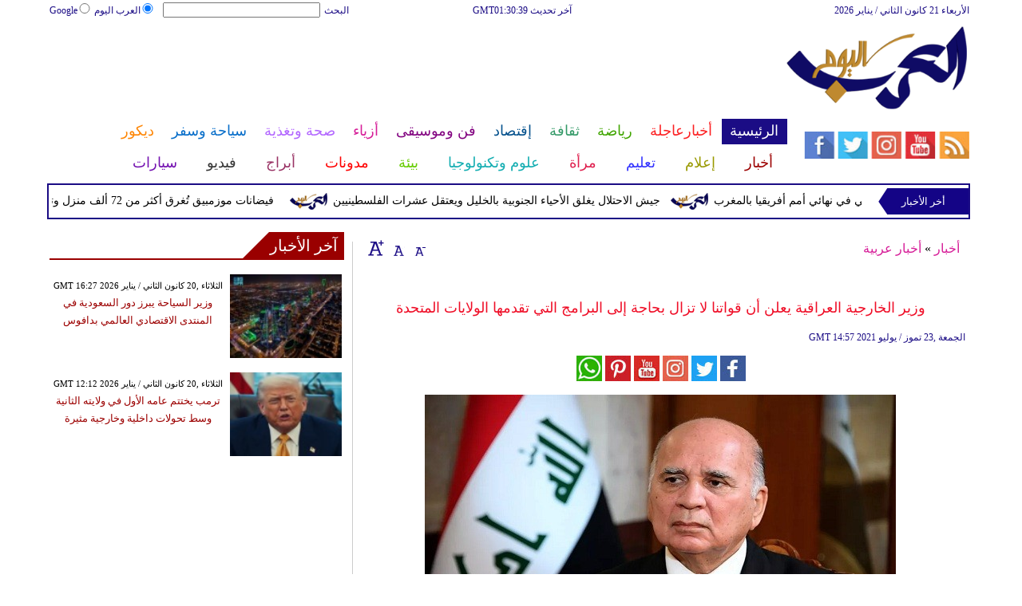

--- FILE ---
content_type: text/html; charset=utf-8
request_url: https://www.google.com/recaptcha/api2/aframe
body_size: 269
content:
<!DOCTYPE HTML><html><head><meta http-equiv="content-type" content="text/html; charset=UTF-8"></head><body><script nonce="HNNepm0PqFKJTR66PnvWTQ">/** Anti-fraud and anti-abuse applications only. See google.com/recaptcha */ try{var clients={'sodar':'https://pagead2.googlesyndication.com/pagead/sodar?'};window.addEventListener("message",function(a){try{if(a.source===window.parent){var b=JSON.parse(a.data);var c=clients[b['id']];if(c){var d=document.createElement('img');d.src=c+b['params']+'&rc='+(localStorage.getItem("rc::a")?sessionStorage.getItem("rc::b"):"");window.document.body.appendChild(d);sessionStorage.setItem("rc::e",parseInt(sessionStorage.getItem("rc::e")||0)+1);localStorage.setItem("rc::h",'1768961432825');}}}catch(b){}});window.parent.postMessage("_grecaptcha_ready", "*");}catch(b){}</script></body></html>

--- FILE ---
content_type: text/css; charset=UTF-8
request_url: https://stat.arabstoday.net/css/syria-responsivez.css
body_size: 109508
content:
.clearfix {
  *zoom: 1;
}
.clearfix:before,
.clearfix:after {
  display: table;
  content: "";
  line-height: 0;
}
.clearfix:after {
  clear: both;
}
.hide-text {
  font: 0/0 a;
  color: transparent;
  text-shadow: none;
  background-color: transparent;
  border: 0;
}
.input-block-level {
  display: block;
  width: 100%;
  min-height: 30px;
  -webkit-box-sizing: border-box;
  -moz-box-sizing: border-box;
  box-sizing: border-box;
}
/*=================================================================================================*/
/* zaki Large desktop */

@media screen and (max-width:1920px) {
.cartoonmoretopics{text-align:left;padding:0 0 10px;width:100%;float:left;margin:11px 0 0 0;}
.headaski{width:64%;float:left;padding:1px 331px 10px 333px;}
.menuaski{width:64%;float:left;padding:1px 331px 10px 333px;}
.bodyaski{width:64%;float:left;padding:1px 331px 0px 333px;}
#prebox{border-bottom: 2px solid #1B0C85;margin: 0 0 5px 0;direction:rtl;padding: 0 0 5px 0;}
#cssmenu a{display:block;font-family:"HelveticaNeueLTW20-Bold";font-weight:normal;padding:4px 8px 6px 8px;text-decoration:none;}
#cssmenuz a{display:block;font-family:"HelveticaNeueLTW20-Bold";font-weight:normal;padding: 4px 16px 6px 16px;text-decoration:none;}
.newshomeleftmoretopics{text-align:left;padding:0 0 10px;width:100%;float:left;margin:7px 0 0 0;}
.ponnusklcn img{width:100%;height:355px;display:block;}
#videopanel-wrapper{background:#373737;border-radius:15px;float:left;height:auto;margin:10px 414px 0 415px;height:88px;width:55%}
#readmorepanel-wrapper{background:#1B0C85;border-radius:15px;float:left;height:auto;margin:10px 414px 0 415px;height:88px;width:55%}
#culturepanel-wrapper{background:#339967;border-radius:15px;float:left;height:auto;margin:10px 414px 0 415px;height:88px;width:55%}
#businesspanel-wrapper{background:#03508C;border-radius:15px;float:left;height:auto;margin:10px 414px 0 415px;height:88px;width:55%}
#entertainmentpanel-wrapper{background:#81007f;border-radius:15px;float:left;height:auto;margin:10px 414px 0 415px;height:88px;width:55%}
#fashionpanel-wrapper{background:#d61e98;border-radius:15px;float:left;height:auto;margin:10px 414px 0 415px;height:88px;width:55%}
#healthpanel-wrapper{background:#B266FF;border-radius:15px;float:left;height:auto;margin:10px 414px 0 415px;height:88px;width:55%}
#travelpanel-wrapper{background:#066dc9;border-radius:15px;float:left;height:auto;margin:10px 414px 0 415px;height:88px;width:55%}
#decornpanel-wrapper{background:#FE8503;border-radius:15px;float:left;height:auto;margin:10px 414px 0 415px;height:88px;width:55%}
#newspanel-wrapper{background:#9C0000;border-radius:15px;float:left;height:auto;margin:10px 414px 0 415px;height:88px;width:55%}
#mediapanel-wrapper{background:#999900;border-radius:15px;float:left;height:auto;margin:10px 414px 0 415px;height:88px;width:55%}
#educationpanel-wrapper{background:#3333FF;border-radius:15px;float:left;height:auto;margin:10px 414px 0 415px;height:88px;width:55%}
#womenpanel-wrapper{background:#DF214F;border-radius:15px;float:left;height:auto;margin:10px 414px 0 415px;height:88px;width:55%}
#sciencepanel-wrapper{background:#10ACB0;border-radius:15px;float:left;height:auto;margin:10px 414px 0 415px;height:88px;width:55%}
#environmentpanel-wrapper{background:#66CC00;border-radius:15px;float:left;height:auto;margin:10px 414px 0 415px;height:88px;width:55%}
#blogpanel-wrapper{background:#FE0000;border-radius:15px;float:left;height:auto;margin:10px 414px 0 415px;height:88px;width:55%}
#horoscopepanel-wrapper{background:#993365;border-radius:15px;float:left;height:auto;margin:10px 414px 0 415px;height:88px;width:55%}
#carspanel-wrapper{background:#7310b0;border-radius:15px;float:left;height:auto;margin:10px 414px 0 415px;height:88px;width:55%}
.gossipbox{direction:rtl;overflow:hidden;float:left;margin:0;padding: 0 0 26px 0;height:392px;width:24%;}
.gossipboxs{direction:rtl;overflow:hidden;float:left;margin: 0 0 16px 11px;padding: 0 0 6px 0;height:400px;width:24%;}
#ipadmunwomenewsright{display:none;}
#mothwomenthreenewsright {
    width: 40%;
    height: auto;
    float: right;
    margin: 0 0 10px 23px;
}
 .munnawomenside {
    float: left;
    width: 31%;
}
.attaifull{width:100%;float:left;padding:0 0 15px 0;direction:rtl;}
#hat{width:100%;float:left;text-align:center;}
.flitalinnereducation{width:48%;float:left;height:170px;overflow:hidden;padding:0 0 0 0; direction:rtl;}

}


@media (max-width: 1600px) {
        .panelbox{display:block;float:left;height:80px;text-align:center;width:10%;margin: 0 0 0 5px;}
.cartoonmoretopics{text-align:left;padding:0 0 10px;width:100%;float:left;margin:15px 0 0 0;}
.headaski{width:76%;float:left;padding:1px 181px 10px 182px;}
.menuaski{width:76%;float:left;padding:1px 181px 10px 182px;}
.bodyaski{width:76%;float:left;padding:1px 181px 0px 182px;}
#prebox{border-bottom: 2px solid #1B0C85;margin: 0 0 7px 0;direction:rtl;padding: 0 0 5px 0;}
#cssmenu a{display:block;font-family:"HelveticaNeueLTW20-Bold";font-weight:normal;padding:4px 12px 6px 12px;text-decoration:none;}
#cssmenuz a{display:block;font-family:"HelveticaNeueLTW20-Bold";font-weight:normal;padding: 4px 21px 6px 21px;text-decoration:none;}
.ponnusklcn img{width:100%;height:358px;display:block;}
.vikuttisubtitle{font-family:"Droid Arabic Naskh",tahoma;font-size:16px;font-weight:normal;margin-bottom:10px;margin-top:-3px;text-align:center;text-decoration:none;line-height:20px;text-transform:capitalize;direction:rtl;height:auto;}.vikuttisubtitle a{color:#000}
#munnurut{float: left;height: 426px;width: 31%;padding:0 0 2px 0;}
.newsipadicehad{display:none;}
.lovers {
    width: 32%;
    float: right;
    margin: 10px 0 2px 22px;
}
.lover {
    width: 32%;
    float: left;
    margin: 10px 0 2px 0;
}
.womenboxintrotext {
    margin: 8px 0 0 0;
    float: left;
    direction: rtl;
    overflow: hidden;
    height: 182px;
}
.munnawomenside {
    float: left;
    width: 30%;
}
#munwomenewsright {
    width: 12%;
    height: auto;
    float: left;
    margin: 0px 2px 10px 11px;
}
#womenthreenewsright {
    width: 40%;
    height: auto;
    float: left;
    margin: 0 0 10px 23px;
}
#buwomenthreenewsright {
    width: 34%;
    height: auto;
    float: left;
    margin: 0 9px 10px 13px;
}
.bumunnawomenside {
    float: left;
    width: 37%;
}
.headnommoc {
    width: 100%;
    height: 110px;
    float: left;
    margin: 0 0 1px 0;
}
#videopanel-wrapper{background:#373737;border-radius:15px;float:left;height:auto;margin:10px 263px 0 265px;height:88px;width:66%}
#readmorepanel-wrapper{background:#1B0C85;border-radius:15px;float:left;height:auto;margin:10px 263px 0 264px;height:88px;width:66%}
#culturepanel-wrapper{background:#339967;border-radius:15px;float:left;height:auto;margin:10px 264px 0 264px;height:88px;width:66%}
#businesspanel-wrapper{background:#03508C;border-radius:15px;float:left;height:auto;margin:10px 264px 0 264px;height:88px;width:66%}
#entertainmentpanel-wrapper{background:#81007f;border-radius:15px;float:left;height:auto;margin:10px 264px 0 264px;height:88px;width:66%}
#fashionpanel-wrapper{background:#d61e98;border-radius:15px;float:left;height:auto;margin:10px 264px 0 264px;height:88px;width:66%}
#healthpanel-wrapper{background:#B266FF;border-radius:15px;float:left;height:auto;margin:10px 264px 0 264px;height:88px;width:66%}
#travelpanel-wrapper{background:#066dc9;border-radius:15px;float:left;height:auto;margin:10px 264px 0 264px;height:88px;width:66%}
#decornpanel-wrapper{background:#FE8503;border-radius:15px;float:left;height:auto;margin:10px 264px 0 264px;height:88px;width:66%}
#newspanel-wrapper{background:#9C0000;border-radius:15px;float:left;height:auto;margin:10px 264px 0 264px;height:88px;width:66%}
#mediapanel-wrapper{background:#999900;border-radius:15px;float:left;height:auto;margin:10px 264px 0 264px;height:88px;width:66%}
#educationpanel-wrapper{background:#3333FF;border-radius:15px;float:left;height:auto;margin:10px 264px 0 264px;height:88px;width:66%}
#womenpanel-wrapper{background:#DF214F;border-radius:15px;float:left;height:auto;margin:10px 264px 0 264px;height:88px;width:66%}
#sciencepanel-wrapper{background:#10ACB0;border-radius:15px;float:left;height:auto;margin:10px 264px 0 264px;height:88px;width:66%}
#environmentpanel-wrapper{background:#66CC00;border-radius:15px;float:left;height:auto;margin:10px 264px 0 264px;height:88px;width:66%}
#blogpanel-wrapper{background:#FE0000;border-radius:15px;float:left;height:auto;margin:10px 264px 0 264px;height:88px;width:66%}
#horoscopepanel-wrapper{background:#993365;border-radius:15px;float:left;height:auto;margin:10px 264px 0 264px;height:88px;width:66%}
#carspanel-wrapper{background:#7310b0;border-radius:15px;float:left;height:auto;margin:10px 264px 0 264px;height:88px;width:66%}
 
.attaifull{width:100%;float:left;padding:0 0 15px 0;direction:rtl;}
#hat{width:100%;float:left;text-align:center;}

}











/*===========================================arasu==========================================*/
/* Large desktop */
@media screen and (max-width: 1366px) {
.vikuttisubtitle{font-family:"Droid Arabic Naskh",tahoma;font-size:14px;font-weight:normal;margin-bottom:10px;margin-top:-3px;text-align:center;text-decoration:none;line-height:20px;text-transform:capitalize;direction:rtl;height:auto;}.vikuttisubtitle a{color:#000}

    .flitalinnereducation{width: 48%;float: left;height: 149px;overflow: hidden;padding: 0 0px 0 0;direction: rtl; }
 .newsipadicehad{display:none;} 
#ipadmunwomenewsright{display:none;}
   .carsuattaifull{ width:100%; height:auto;} 
.womenboxintrotexttravel{margin:1px 0 0 0;float:left;direction:rtl;overflow:hidden;height:192px;}
.cartoonmoretopics{text-align:left;padding:0 0 10px;width:100%;float:left;margin:11px 0 0 0;}
.flex-control-nav li{margin:0 0 6px 0;display:inline-block;color:#000;}
#analybox {float: left; margin: 0 0 26px;width: 100%;}
.newshomeleftmoretopics{text-align:left;padding:0 0 10px;width:100%;float:left;margin:11px 0 0 0;}
#hat{width:100%;float:left; text-align:center;}
#videopanel-wrapper{background:#373737;border-radius:15px;float:left;height:auto;margin:10px 164px 0 164px;height:88px;width:74%}
#readmorepanel-wrapper{background:#1B0C85;border-radius:15px;float:left;height:auto;margin:10px 164px 0 164px;height:88px;width:74%}
#culturepanel-wrapper{background:#339967;border-radius:15px;float:left;height:auto;margin:10px 164px 0 164px;height:88px;width:74%}
#businesspanel-wrapper{background:#03508C;border-radius:15px;float:left;height:auto;margin:10px 164px 0 164px;height:88px;width:74%}
#entertainmentpanel-wrapper{background:#81007f;border-radius:15px;float:left;height:auto;margin:10px 164px 0 164px;height:88px;width:74%}
#fashionpanel-wrapper{background:#d61e98;border-radius:15px;float:left;height:auto;margin:10px 164px 0 164px;height:88px;width:74%}
#healthpanel-wrapper{background:#B266FF;border-radius:15px;float:left;height:auto;margin:10px 164px 0 164px;height:88px;width:74%}
#travelpanel-wrapper{background:#066dc9;border-radius:15px;float:left;height:auto;margin:10px 164px 0 164px;height:88px;width:74%}
#decornpanel-wrapper{background:#FE8503;border-radius:15px;float:left;height:auto;margin:10px 164px 0 164px;height:88px;width:74%}
#newspanel-wrapper{background:#9C0000;border-radius:15px;float:left;height:auto;margin:10px 164px 0 164px;height:88px;width:74%}
#mediapanel-wrapper{background:#999900;border-radius:15px;float:left;height:auto;margin:10px 164px 0 164px;height:88px;width:74%}
#educationpanel-wrapper{background:#3333FF;border-radius:15px;float:left;height:auto;margin:10px 164px 0 164px;height:88px;width:74%}
#womenpanel-wrapper{background:#DF214F;border-radius:15px;float:left;height:auto;margin:10px 164px 0 164px;height:88px;width:74%}
#sciencepanel-wrapper{background:#10ACB0;border-radius:15px;float:left;height:auto;margin:10px 164px 0 164px;height:88px;width:74%}
#environmentpanel-wrapper{background:#66CC00;border-radius:15px;float:left;height:auto;margin:10px 164px 0 164px;height:88px;width:74%}
#blogpanel-wrapper{background:#FE0000;border-radius:15px;float:left;height:auto;margin:10px 164px 0 164px;height:88px;width:74%}
#horoscopepanel-wrapper{background:#993365;border-radius:15px;float:left;height:auto;margin:10px 164px 0 164px;height:88px;width:74%}
#carspanel-wrapper{background:#7310b0;border-radius:15px;float:left;height:auto;margin:10px 164px 0 164px;height:88px;width:74%}



.myulagaad{width:100%;float:left;padding:10px 0 1px 0;}
.myulagaad img{width:100%;height:130px;}


.ulagaad{width:100%;float:left;padding:10px 0 1px 0;}
.ulagaad img{width:100%;height:150px;}


#padamtwo{float:left;height:auto;margin:0 0 5px 30px;width:22%;}
#cssmenu a {
  display: block;
  font-family: "HelveticaNeueLTW20-Bold";
  padding: 4px 14px 6px 14px;
  text-decoration: none;
  font-weight:normal;
}
#cssmenuz a {
  display: block;
  font-family: "HelveticaNeueLTW20-Bold";
  padding: 4px 22px 6px 22px;
  text-decoration: none;
  font-weight:normal;
}

.bodyaskifull{width:100%;float:left;}
.headaski{width:90%;float:left;padding:1px 62px 10px 62px;}
.menuaski{width:90%;float:left;padding:1px 62px 10px 62px;}
.bodyaski{width:90%;float:left;padding:1px 62px 0px 62px;}
.header{width:100%; float:left;}
.headnommoc{width:100%;height:110px; float:left;margin:0 0 1px 0;}
.toolbarnommoc{width:100%; float:left;margin:1px 0 1px 0;}
.nommoc{width:100%; float:left;margin:1px 0 2px 0; }
.nommocay{width:100%; float:left;margin:1px 0 1px 0; }
.menufull{width:100%;height:80px;float:left;}
.menufullara{width:100%;margin:0 auto;}
.arabhomtop-bands{font-size:14px;font-weight:normal;color:#DB2B8E;height:35px;line-height:30px;margin:0 0 6px 0;direction:rtl}
#pcdesign{display:block}
#phonedesign{display:none}
.spone{width:40%;float:left;}
.sptwo{width:60%;float:left;}
.spthree{width:38%;float:left;}
.speight{width:62%;float:left;padding:0 0 0 0;}
.spfour{width:38%;float:left;padding:0 6px 0 0;}
.spsix{width:23%;float:right;}
.mani{float:left;width:auto;padding:0 10px 0 0;}
.sara{ float:left;}
.goog{width: 18px;}
.logoleft{width:35%; float:left;}
.mainlogo{width:30%; float:left;}
.logoright{width:35%; float:left;}
.page-title{display:none;}
.mainmenuleft{width:100%;height:33px;float:left;direction:rtl;margin:0 0 0 0px;background:#fff;}
.mainmenumass{width:80%;float:left;border:1px solid #fff;padding:1px}
.mainmenuright{width:18%;float:right;direction:ltr;margin:18px 0 0 1px;display:block}.socialmacons{padding:6px 0 0}



.hometopmenu{height:44px;margin:6px 0 0 10px;direction:rtl}
.hometopmenu ul{margin:0;padding:0}
.hometopmenu ul li{border-left:1px solid #DE7DB7;display:inline-block;text-align:center;margin:0;padding:0}
.hometopmenu li h3{display:inline-block;zoom:1;text-align:center;margin:0;padding:0}
.hometopmenu ul li a{font-size:14px;color:#fff;line-height:44px;height:44px;margin:0;padding:0 4px}

#fashionbreakingnews-start{margin:2px 0 10px 0;}
#breakingnews{width:88%;float:left;margin:6px 5px 5px 5px;}#breakingnews a{color:#000}#marqnews{width:100%;overflow:hidden;float:left;direction:ltr}


#fashbreakingnews-arampam{width:100%;border:2px solid #D61E98;float:left;height:40px;margin:0 0 5px -3px;}
#fashhomebn{width:113px;height:27px; line-height:27px; background:url(../images/latest-news-bg.png) no-repeat;float:right;text-align:center;color:#FFF;font-weight:normal;font-size:13px;margin:7px 0 5px 12px}#fashhomebn a{color:#FFF}#fashhomebn a:hover{color:#9a0000;}

 
 
  
.healthleftamoretopics{padding:0 0 10px 5px;text-align:left;width:100%;float:left}
 .ciauthor h5{color:#3931b9;font-size:11px;line-height:13px;text-align:right; padding:0 0 3px 0;font-weight:normal;}

 
 .bannerlefttext{direction: rtl;float: left;line-height: 22px;margin: 1px 0 0;text-align: right;overflow:hidden;height:104px;}
.boxintrotext{margin:8px 0 0 0;float:left;direction:rtl;overflow:hidden;height:100px;}

.bannerfulls{width:100%;float:left}
.banner{width:55%;height:650px;overflow:hidden}
.enyponnuskl{width:43%;margin:0 18px 0px 0;}
.ponnuskl{width:43%;margin:0 18px 1px 0;}
.trponnuskl{width:43%;margin:0 18px 10px 0;}
.hweponnuskl{width:33%;margin:0 18px 10px 0;float:left;}
.ponnuskl img{width:100%;height:400px;display:block;}
.image_container img{width:100%;height:400px;}
.starsttai img{float:left;margin:3px 0 4px 0;text-align:center;width:100%;height:368px;}


.videoho{float:left;height: auto;margin: 0;width: 55%;}
#media-video-playlist{float:left;height:auto;width:100%;}#media-video-playlist img{width:100%;height:350px;text-align:center}
#vidboxes{float:left;margin:-2px 0 0 0;height:222px;width:32%}
#vidboxessj{float:left;margin:-2px 0 0 12px;height:222px;width:32%}


.vidtile{float:left;height:auto;width:100%}
.vidtile img{height:140px;width:100%}


.elital{width:50%;float:left;height:154px;overflow:hidden;padding:0 0px 0 0; direction:rtl;}
.flital{width:48%;float:left;height:148px;overflow:hidden;padding:0 0px 0 0; direction:rtl;}
.faxalsotile{width:50%;float:right;height:auto;margin:0 0 0 5px;text-align:center}

.heital{width:48%;float:left;height:154px;overflow:hidden;padding:0 0px 0 0; direction:rtl;}


#pollvote{direction:rtl;line-height:30px;padding:10px 0 2px 0} .pollopt{padding:10px 0 38px;text-align:left}.pollopts{padding:18px 0 38px;text-align:left}

.votebut{width:65px;float:left;background:#D61E98;font-weight:700;font-size:16px;height:auto;color:#fff;border:1px solid #FA8AE6;border-radius:20px;padding:8px 12px 7px 12px;text-align:center}
 


#margfive{margin:10px 0 0 0;}

.rsbigleft{float:right;width:32%}
#starsbigkodukal{background-color:#81007f;float:left;height:241px;margin:0 10px 0 10px;width:1px}
#awfinalalsoboxes{float:left;height:auto;width:100%;}
.wifinalalsotile{float:right;height:auto;margin:2px 0 0 5px;text-align:center;width:54%;}
.wfinalalsotile{float:left;height:auto;margin:0 5px 0 0;text-align:center;width:55%;}
.wfinalelital{float:left;padding:1px 0 0 6px;direction:rtl;width:42%;height:175px;overflow:hidden;}


.starsottai{float:left;margin:0 0 1px 0;text-align:center;width:100%;height:auto}
.tcente{width:100%; text-align:center;margin:10px 0 10px 0;}
.starsottai img{width:100%; height:294px;}
 

 
.starrbox h2{border-bottom:2px solid #81007f ;color:#000;font-family:"Droid Arabic Naskh",tahoma;font-size:20px;font-weight:700;margin-bottom:8px;text-transform:none;height:33px;width:100%;}
.starrbox h2 a{background:#81007f ;color:#FFF;padding:6px 8px 5px 1px;float:right;}
.starrmoretopics{font-weight:normal;text-align:left;padding:15px 0 10px 0;width:100%;float:left}
.starrmoretopics a{color:#FFF;border-radius:20px;padding:8px 12px 8px 12px;font-weight:normal;
background: #8F068D;
background: -moz-radial-gradient(center, ellipse cover,  #8F068D 0%, #570056 44%, #570056 100%);
background: -webkit-radial-gradient(center, ellipse cover,  #8F068D 0%,#570056 44%,#570056 100%); 
background: radial-gradient(ellipse at center,  #8F068D 0%,#570056 44%,#570056 100%); 
filter: progid:DXImageTransform.Microsoft.gradient( startColorstr='#8F068D', endColorstr='#570056',GradientType=1 ); 
}
.starrmoretopics a:hover{color:#fff;text-shadow: 1px 1px 2px black;box-shadow: inset 0 0 6px #000;}


.loversbox h2{border-bottom:2px solid #81007F;color:#000;font-family:"Droid Arabic Naskh",tahoma;font-size:20px;font-weight:700;margin-bottom:10px;text-transform:none;height:33px;float:left;width:100%;}
.loversbox h2 a{background:#81007F;color:#FFF;padding:6px 8px 5px 1px;float:right;}



 
.drbox h2{border-bottom:2px solid #ba8fba;color:#000;font-family:"Droid Arabic Naskh",tahoma;font-size:20px;font-weight:700;margin-bottom:10px;text-transform:none;height:33px;float:left;width:100%;}
.drbox h2 a{background:#ba8fba;color:#FFF;padding:6px 8px 5px 1px;float:right;}
.drmoretopics{text-align:left;padding:0 0 10px;width:100%;float:left}
.drmoretopics a{background:#ba8fba;color:#FFF;border-radius:20px;padding:8px 12px 8px 12px;font-weight:normal;}
.drmoretopics a:hover{color:#fff;text-shadow: 1px 1px 2px black;box-shadow: inset 0 0 6px #666;}

.rasinbox h2{border-bottom:2px solid #993365;color:#000;font-family:"Droid Arabic Naskh",tahoma;font-size:20px;font-weight:700;margin-bottom:10px;text-transform:none;height:33px;float:left;width:100%;}
.rasinbox h2 a{background:#993365;color:#FFF;padding:6px 8px 5px 1px;float:right;}


.pollingbox h2{border-bottom:2px solid #D61E98;color:#000;font-family:"Droid Arabic Naskh",tahoma;font-size:20px;font-weight:700;margin-bottom:10px;text-transform:none;height:33px;float:left;width:100%;}
.pollingbox h2 a{background:#D61E98;color:#FFF;padding:3px 8px 4px 1px;float:right;}

.featurebox h2{border-bottom:2px solid #669999;color:#000;font-family:"Droid Arabic Naskh",tahoma;font-size:20px;font-weight:700;margin-bottom:10px;text-transform:none;height:33px;float:left;width:100%;}
.featurebox h2 a{background:#669999;color:#FFF;padding:6px 8px 5px 1px;float:right;}


.juwelbox h2{border-bottom:2px solid #D61E98;color:#000;font-family:"Droid Arabic Naskh",tahoma;font-size:20px;font-weight:700;margin-bottom:10px;text-transform:none;height:33px;float:left;width:100%;}
.juwelbox h2 a{background:#D61E98;color:#FFF;padding:6px 8px 5px 1px;float:right;}

.decotbox h2{border-bottom:2px solid #FE8503;color:#000;font-family:"Droid Arabic Naskh",tahoma;font-size:20px;font-weight:700;margin-bottom:10px;text-transform:none;height:33px;float:left;width:100%;}
.decotbox h2 a{background:#FE8503;color:#FFF;padding:6px 8px 5px 1px;float:right;}

.saptubox h2{border-bottom:2px solid #BA8FBA;color:#000;font-family:"Droid Arabic Naskh",tahoma;font-size:20px;font-weight:700;margin-bottom:10px;text-transform:none;height:33px;float:left;width:100%;}
.saptubox h2 a{background:#BA8FBA;color:#FFF;padding:6px 8px 5px 1px;float:right;}

.moobox h2{border-bottom:2px solid #066DC9;color:#000;font-family:"Droid Arabic Naskh",tahoma;font-size:20px;font-weight:700;margin-bottom:10px;text-transform:none;height:33px;float:left;width:100%;}
.moobox h2 a{background:#066DC9;color:#FFF;padding:6px 8px 5px 1px;float:right;}

 

.starsettin{float:left;margin:5px 0 0;width:100%}.starsettin ul{direction:rtl;height:auto;padding:0 25px 0 0}.starsettin ul li{list-style-image:url(../images/arrowbullet.gif);padding:0 0 5px}.starsettin ul li a{color:#D61E98;font-size:14px;line-height:28px}.starsettin ul li a:hover{color:#000;font-size:14px;line-height:28px;text-decoration:underline}

.lovesettin{float:left;margin:5px 0 0;width:100%}.lovesettin ul{direction:rtl;height:auto;padding:0 25px 0 0}.lovesettin ul li{list-style-image:url(../images/arrowbullet.gif);padding:0 0 5px}.lovesettin ul li a{color:#7a3284;font-size:14px;line-height:28px}.lovesettin ul li a:hover{color:#000;font-size:14px;line-height:28px;text-decoration:underline}

.starsborder{border:1px solid #ccc;padding:2px}
.starsborder:hover{border:1px solid #000;padding:2px}


.lover{width:32%;float:left;margin:10px 0 2px 0;}
.lovers{width:32%;float:right;margin:10px 0 2px 22px;}

.proplover{width:49%;float:left;margin:10px 0 2px 0;}
.proplovers{width:49%;float:left;margin:10px 0 2px 22px;}

.proplover p{direction:rtl;}
.proplovers p{direction:rtl;}

.lover p a{ direction:rtl;float:left;width:100%;}
.lovers p a{direction:rtl;float:left;width:100%;}


.maruthuvar{width:32%;float:left;margin:10px 0 1px 0;}
.maruthuvars{width:32%;float:left;margin:10px 0 1px 22px;}


.horoside{width:30%; float:left;}
.horosidefull{width:100%; float:left;margin:0 0 1px 0; height:auto;}
.pollsidefull{width:100%; float:left;margin:14px 0 10px 0;}



#horothreenewsright{width:32%;height:auto;float:left;margin:0 0 10px 23px}
#maithakodu{background:url(https://stat.arabstoday.net/images/twocolors.jpg) repeat-y;float:left;height:760px;margin:32px 0 0 18px;width:4px}

.hairbox h2{border-bottom:2px solid #D61E98;color:#000;font-family:"Droid Arabic Naskh",tahoma;font-size:20px;font-weight:700;margin-bottom:10px;text-transform:none;height:33px;float:left;width:100%;}
.hairbox h2 a{background:#D61E98;color:#FFF;padding:4px 8px 3px 1px;float:right;}
.hairrmoretopics{text-align:left;padding:15px 0 10px 0;width:100%;float:left}
.hairrmoretopics a{color:#FFF;border-radius:20px;padding:8px 12px 8px 12px; font-weight:normal;
background: #C5188B;
background: -moz-radial-gradient(center, ellipse cover,  #C5188B 0%, #8B035D 44%, #8B035D 100%);
background: -webkit-radial-gradient(center, ellipse cover,  #C5188B 0%,#8B035D 44%,#8B035D 100%); 
background: radial-gradient(ellipse at center,  #C5188B 0%,#8B035D 44%,#8B035D 100%); 
filter: progid:DXImageTransform.Microsoft.gradient( startColorstr='#C5188B', endColorstr='#8B035D',GradientType=1 ); 
}
.hairrmoretopics a:hover{color:#fff;text-shadow: 1px 1px 2px black;box-shadow: inset 0 0 6px #666;}


.fasbox h2{border-bottom:2px solid #2DA8F6;color:#000;font-family:"Droid Arabic Naskh",tahoma;font-size:20px;font-weight:700;margin-bottom:10px;text-transform:none;height:33px;float:left;width:100%;}
.fasbox h2 a{background:#2DA8F6;color:#FFF;padding:4px 8px 3px 1px;float:right;}
.fasmoretopics{text-align:left;padding:15px 0 10px 0;width:100%;float:left}
.fasmoretopics a{color:#FFF;border-radius:20px;padding:8px 12px 8px 12px;font-weight:normal;
background: #2DA8F6;
background: -moz-radial-gradient(center, ellipse cover,  #2DA8F6 0%, #055C93 44%, #055C93 100%);
background: -webkit-radial-gradient(center, ellipse cover,  #2DA8F6 0%,#055C93 44%,#055C93 100%); 
background: radial-gradient(ellipse at center,  #2DA8F6 0%,#055C93 44%,#055C93 100%); 
filter: progid:DXImageTransform.Microsoft.gradient( startColorstr='#2DA8F6', endColorstr='#055C93',GradientType=1 );
}
.fasmoretopics a:hover{color:#fff;text-shadow: 1px 1px 2px black;box-shadow: inset 0 0 6px #666;}
#minefachaalsoboxes{width:100%;float:left;height:auto;padding:0 0 28px 0;}
#myfachaalsoboxes{width:100%;float:left;height:auto;padding:0 0 38px 0;}
#fachaalsoboxes{width:100%;float:right;height:auto;padding:0 0 2px 0;}
.fasalsotile{width:48%;float:right;height:auto;margin:0 0 0 5px;text-align:center}

.heasalsotile{width:50%;float:right;height:auto;margin:0 0 0 5px;text-align:center}

.fashrightkuttisubtitle{width:82%;font-family:"Droid Arabic Naskh",tahoma;font-size:16px;font-weight:normal;text-align:center;text-decoration:none;line-height:28px;height:auto;text-transform:capitalize;direction:rtl;padding:2px;margin:1px 30px 8px 30px}
.fashrightkuttisubtitle a{color:#000}.fashrightkuttisubtitle a:hover{color:#000}



.category_titleku{background:#ba8fba;color:#fff;font-size:16px;height:107px;line-height:68px;text-align:center;margin:0 0 12px 0;}
.category_title{background:#ba8fba;color:#fff;font-size:16px;height:107px;line-height:71px;text-align:center;margin:0 0 12px 0;}
#vadivel{text-align:center;background:url(../images/drarrow.jpg) no-repeat scroll right 7px #fff; border-bottom:1px dotted #CCCCCC;}
.vadivu{text-align:right;margin:0 15px 6px 0;color:#8C8CFC}
#docarea{width:100%;float:left;margin:4px 0;height:auto}
.omanaku{color:#000;text-decoration:none;font-size:15px;text-align:center;float:left;width:68%;margin:-32px 0 0 0;}


.category_titledoc{background:#ba8fba;color:#fff;font-size:16px;height:137px;line-height:31px;text-align:center;margin:0 0 18px 0;}
.omana{color:#000;text-decoration:none;font-size:15px;text-align:center;float:left;width:77%;margin:-32px 0 0 0;}
.duma{border:0 none;float:right;margin-left:7px;padding:2px;width:100px;}
.drduma{border:0 none;float:right;margin-left:7px;padding:2px;width:128px;}
.waetharea{width:100%; float:left;}
.rehtaew{float:left;}
.rehtaewad{float:right;}


#blogbox{background:#e1e1e1;float:left;margin: 0 0 10px;width:100%;}
#blogim{float:left;padding:5px;height:90px;width:25%;}
.blogtext a{color:#060a47;display:block;float:left;font-size:14px;font-weight:normal;margin:5px;direction:rtl;height:50px;width:51%;padding: 0 33px 0 33px;}
.blogname{color:#000;float:left;font-size:13px;height:30px;line-height:30px;margin:0 0 0 12px;text-align:left;direction:rtl;width:67%;}
a.authors {color: #577fbc;padding: 0 10px 0 0;}




#stblogboxs{background:#e1e1e1;float:left;margin: 0 0 10px;width:24%;}
#stblogbox{background:#e1e1e1;float:left;margin: 0 0 10px 14px;width:24%;}
#stblogim{float:left;padding:5px;height:90px;width:32%;}
.stblogtext a{color:#060a47;display:block;float:left;font-size:14px;font-weight:normal;margin:3px;direction:rtl;height:55px;width:60%;}
.stblogname{overflow:hidden;color:#000;float:left;font-size:13px;height:30px;line-height:30px;margin:5px 0 0 12px;text-align:left;direction:rtl;width:58%;}

 







#footerline{background:#24214c;float:left;height:3px;width:100%}
#footercommon{display:none}
.socialmacons{padding:6px 0 0}
#pcpanel{display:block}
#stylepanel-wrapper{background:#BF0072;border-radius:15px;float:left;height:auto;margin:10px 164px 0 164px;height:88px;width:74%}
.panelbox{display:block;float:left;height:80px;text-align:center;width:10%;margin: 0 0 0 3px;}
.citizen{width:130px!important}.panelbox img{height:46px;margin:11px 6px 0 0;width:46px}
.paneltitle{width:100%; float:left;margin:-8px 0 0 0;}
 
#footerlinks{width:100%;float:left;margin:10px 0 0 0;font-weight:700;padding:0 0 10px 0;}


 


 
.botmenu1 li{margin:0;padding:0;list-style:none;display:inline-block;zoom:1;display:inline;text-align:center}
.botmenu1 li a{   font-family: "HelveticaNeueLTW20-Bold";font-weight: normal; padding: 4px 16px 6px 16px;font-size:16px;
	height:30px;margin:0;}
.botmenu1 .item-555 a{color:#fc2022;}.botmenu1 .item-435 a{color:#1B1285}.botmenu1 .item-492 a{color:#047f03}.botmenu1 .item-493 a{color:#676767}.botmenu1 .item-494 a{color:#292548}.botmenu1 .item-495 a{color:#12706f}.botmenu1 .item-496 a{color:#f74f1e}.botmenu1 .item-497 a{color:#8c8cfc}.botmenu1 .item-498 a{color:#066EC9}.botmenu1 .item-499 a{color:#CADC0A}.botmenu2{text-align:center;margin:0 0 15px;padding:0;direction:rtl}
.powerby p{color:#444;text-align:center;width:100%;float:left;padding:0;margin:0}.popki a{color:#444;text-align:left;width:25px;height:36px;float:left;background:url("https://stat.arabstoday.net/images/home-fm.png") no-repeat scroll -33px 2px;}
.horoscopearea{width:100%;float:left;}
.rasiz{width:33%;float:left;margin:0 0 0 1px;text-align:center;}
#horogalleryleft{float:left;margin:0 0 12px 0;height:auto;width:120px;}
#horogallerycenter{float:left;margin:0 0 12px 16px;height:auto;width:76%;}
#horogalleryright{float:left;margin:0 0 12px 16px;height:auto;width:120px;}

#horad img{float:left;margin:0 0 12px 0;height:600px;width:120px;}
#horads img{float:left;margin:0 0 12px 0;height:600px;width:120px;}

#galleryleft{float:left;margin:0 0 12px 0;height:600px;width:120px;}
#galleryleft img{height:635px;width:120px;}
#gallerycenter{float:left;margin:0 0 12px 16px;height:auto;width:76%;}
#galleryright{float:left;margin:0 0 12px 16px;height:600px;width:120px;}
#galleryright img{height:635px;width:120px;}
#djslider-loader246 {
    float:left;
    position: relative;
}
#slider-container246 {
    height: 100%;
    left: 0;
    overflow: hidden;
    position: absolute;
    top: 0;
    width: 100%;
}
#djslider246 ul#slider246 {
    border: 0 none !important;
    margin: 0 !important;
    padding: 0 !important;
}
#djslider246 {
    height: 590px;
    position: relative;
    width: 926px;
}
#djslider246 ul#slider246 li {
    background: rgba(0, 0, 0, 0) none repeat scroll 0 0;
    border: 0 none !important;
    float: left;
    height: 590px;
    list-style: outside none none !important;
    margin: 0 !important;
    overflow: hidden;
    padding: 0 !important;
    position: relative;
    width: 100%;
}
#slider246 li img {
    border: 0 none !important;
    height: 590px;
    margin: 0 !important;
    width: 100%;
}
#slider246 li a img, #slider246 li a:hover img {
    border: 0 none !important;
}
#slider246 .slide-desc {
    bottom: 0;
    left: 0;
    position: absolute;
    width: 100%;
}
#slider246 .slide-desc-in {
    margin: 0 !important;
    position: relative;
}
#slider246 .slide-desc-bg {
    height: 100%;
    left: 0;
    position: absolute;
    top: 0;
    width: 100%;
}
#slider246 .slide-desc-text {
    position: relative;
}
#slider246 .slide-desc-text h3 {
    display: block !important;
}
.slide-desc-bg {
    background: #222 none repeat scroll 0 0;
    opacity: 0.6;
}
.slide-desc-text {
    color: #fff;
    padding: 10px;
    text-align: center;
	font-weight:normal;
	font-size:16px;
	text-shadow:0px 0px 2px #000;
}
.slide-desc-text .slide-title {
    color: #ee8;
    font-size: 1.5em;
    margin-bottom: 5px;
}
.slide-desc-text .slide-title a {
    color: #ee8;
}
.djslider .navigation-container a {
    outline: medium none;
}
#navigation246 {
    margin: 0;
    position: relative;
    text-align: center !important;
    top: 48%;
}
#prev246 {
    cursor: pointer;
    display: block;
    left: 0;
    position: absolute;
}
#next246 {
    cursor: pointer;
    display: block;
    position: absolute;
    right: 0;
}
#play246, #pause246 {
    cursor: pointer;
    display: block;
    left: 50%;
    position: absolute;
}
.prev-button {
    background: rgba(0, 0, 0, 0) url("https://stat.arabstoday.net/images/control_nav_spirite.png") no-repeat scroll 0 -1px;
    height: 35px;
    margin: 0 0 0 10px;
    width: 35px;
}
.next-button {
    background: rgba(0, 0, 0, 0) url("../images/control_nav_spirite.png") no-repeat scroll 0 -108px;
    height: 36px;
    margin: 0 10px 0 0;
    width: 36px;
}
.pause-button {
    background: rgba(0, 0, 0, 0) url("../images/control_nav_spirite.png") no-repeat scroll 0 -73px;
    height: 35px;
    width: 35px;
}
.play-button {
    background: rgba(0, 0, 0, 0) url("../images/control_nav_spirite.png") no-repeat scroll 0 -37px;
    height: 35px;
    width: 35px;
}
.slider-container .slide-title {
    color: #fc0;
    height: 40px;
    line-height: 40px;
    margin: 0;
    opacity: 1;
    text-align: center;
}
.navbar{box-shadow:0 5px 0 0 rgba(0,0,0,0.01),0 4px 0 0 rgba(0,0,0,0.02),0 3px 0 0 rgba(0,0,0,0.04),0 2px 0 0 rgba(0,0,0,0.06),0 1px 0 0 rgba(0,0,0,0.08),0 1px 0 0 rgba(255,255,255,0.1) inset,1px 0 0 0 rgba(255,255,255,0.1) inset,-1px 0 0 0 rgba(255,255,255,0.1) inset,0 -1px 0 0 rgba(0,0,0,0.1) inset;background-image:-webkit-linear-gradient(top,rgba(255,255,255,0.05) 50%,rgba(0,0,0,0.02) 51%);background-image:linear-gradient(to bottom,rgba(255,255,255,0.05) 50%,rgba(0,0,0,0.02) 51%);background-size:100%;background-repeat:no-repeat;border:none;width:100%;left:auto;right:auto}.sb-android .navbar{position:absolute}#top-arrow{padding-top:17px;padding-bottom:13px}.navbar .sb-toggle-left{width:58px;float:left;padding:14px}
.navbar .sb-toggle-right{width:58px;float:right;padding:14px}.sb-toggle-left,.sb-toggle-right,.sb-open-left,.sb-open-right,.sb-close{cursor:pointer}.sb-right{margin-top:0}.navicon-line{width:24px;height:4px;border-radius:1px;margin-bottom:3px;background-color:#000}ul.navbar-nav{display:none}footer{margin-top:30px}.sb-slidebar{background-color:#222;z-index:9999}.sb-menu li .sb-open-right,.sb-menu li small{display:inline-block;padding:14px}.sb-menu li img{margin:14px}aside#about-me{padding:14px}img.img-me{margin:14px auto;border:4px solid #fff}.sb-slidebar,.sb-slidebar h3{color:#F0F0F0;margin:0;line-height:25px;font-size:14px}.sb-slidebar ul.sb-nav li a{color:#DEDEDE}.sb-slidebar ul.sb-nav li a:hover{color:#C7C7C7;text-decoration:none}.sb-slidebar ul.sb-nav li span:hover{color:#C7C7C7}.sb-slidebar{background-color:#222;color:#e8e8e8}.sb-slidebar a{color:#FF3971;text-decoration:none}.sb-slidebar a:hover{text-decoration:underline}

.sb-menu{padding:0;margin:0;list-style-type:none;background:#fff;text-align:right}.sb-menu li{width:100%;padding:0;margin:0}.sb-menu>li:first-child{border-top:none}.sb-menu>li:last-child{border-bottom:none}.sb-menu li a{display:inline-block;padding:8px 19px 8px 10px;font-size:19px;font-weight:normal;height:auto; font-family:"HelveticaNeueLTW20-Bold";}.sb-menu li a:hover{text-decoration:none}.sb-left .sb-menu li a{border-left:3px solid transparent}.sb-left .sb-menu li a:hover{border-left:3px solid}.sb-right .sb-menu li a{border-right:3px solid transparent}.sb-right .sb-menu li a:hover{border-right:3px solid}.sb-submenu{display:none;padding:0;margin:0;list-style-type:none;background-color:rgba(255,255,255,0.05)}span.sb-caret{width:0;height:0;display:inline-block;margin:0 5px;border:5px solid transparent;border-top:5px solid;border-bottom:0 solid transparent}.sb-submenu-active>span.sb-caret{border-top:0 solid transparent;border-bottom:5px solid}.sb-navbar{width:100%;height:50px;position:fixed;top:0;left:auto;right:auto;z-index:1000;background-color:#219AEB;box-shadow:0 5px 0 0 rgba(0,0,0,0.01),0 4px 0 0 rgba(0,0,0,0.02),0 3px 0 0 rgba(0,0,0,0.04),0 2px 0 0 rgba(0,0,0,0.06),0 1px 0 0 rgba(0,0,0,0.08),0 1px 0 0 rgba(255,255,255,0.1) inset,1px 0 0 0 rgba(255,255,255,0.1) inset,-1px 0 0 0 rgba(255,255,255,0.1) inset,0 -1px 0 0 rgba(0,0,0,0.1) inset;background-image:-webkit-linear-gradient(top,rgba(255,255,255,0.05) 50%,rgba(0,0,0,0.02) 51%);background-image:linear-gradient(to bottom,rgba(255,255,255,0.05) 50%,rgba(0,0,0,0.02) 51%);background-size:100%;background-repeat:no-repeat}html.sb-android .sb-navbar{position:absolute}.sb-navbar-menu{list-style-type:none;padding:0;margin:0}.sb-navbar-menu-left{float:left}.sb-navbar-menu-right{float:right}.sb-navbar-menu li{padding:0;margin:0;display:block;float:left}.sb-navbar-menu li a{display:inline-block;color:#f2f2f2;padding:15px;text-decoration:none}.sb-navbar-menu li a:hover{color:#f2f2f2;background-color:rgba(0,0,0,0.05)}.sb-toggle-left,.sb-toggle-right,.sb-open-left,.sb-open-right,.sb-close{cursor:pointer}.sb-navbar .sb-toggle-left{width:52px;float:left;padding:14px}.sb-navbar .sb-toggle-right{width:52px;float:right;padding:14px}.navicon-line{width:24px;height:4px;border-radius:1px;margin-bottom:3px;background-color:#000}.sb-navbar .sb-toggle-left:hover{background-color:rgba(0,0,0,0.05)}
.sb-navbar .sb-toggle-right:hover{background-color:rgba(0,0,0,0.05)}.sb-slidebar{margin:0;padding:0;-webkit-box-sizing:border-box;-moz-box-sizing:border-box;box-sizing:border-box}#sb-site{width:100%;height:100%;position:relative;z-index:1;background-color:#fff}.sb-slidebar{height:100%;overflow-y:auto;position:fixed;top:0;z-index:0;visibility:hidden;background-color:#222}.sb-left{left:0}.sb-right{right:0}html.sb-static .sb-slidebar,.sb-slidebar.sb-static{position:absolute}.sb-slidebar.sb-active{visibility:visible}.sb-slidebar.sb-style-overlay{z-index:9999}.sb-slidebar{width:30%}.sb-width-thin{width:15%}.sb-width-wide{width:45%}@media(max-width:480px){.sb-slidebar{width:100%}.sb-width-thin{width:55%}.sb-width-wide{width:85%}}@media(min-width:481px){.sb-slidebar{width:100%}.sb-width-thin{width:40%}.sb-width-wide{width:70%}}@media(min-width:768px){.sb-slidebar{width:1000%}.sb-width-thin{width:25%}.sb-width-wide{width:55%}}@media(min-width:992px){.sb-slidebar{width:1000%}.sb-width-thin{width:15%}.sb-width-wide{width:45%}}@media(min-width:1200px){.sb-slidebar{width:100%}.sb-width-thin{width:5%}.sb-width-wide{width:35%}}
.sb-slide,#sb-site,.sb-slidebar{-webkit-transition:-webkit-transform 400ms ease;-moz-transition:-moz-transform 400ms ease;-o-transition:-o-transform 400ms ease;transition:transform 400ms ease;-webkit-transition-property:-webkit-transform,left,right;-webkit-backface-visibility:hidden}.sb-hide{display:none}
.flex-container a:active,.flexslider a:active,.flex-container a:focus,.flexslider a:focus{outline:none;}.slides,.flex-control-nav,.flex-direction-nav{margin:0;padding:0;list-style:none;}.flexslider{margin:0;padding:0;}.flexslider .slides>li{}.flexslider .slides img{width:100%;display:block;}.flex-pauseplay span{text-transform:capitalize;}.slides:after{content:"\0020";display:block;clear:both;visibility:hidden;line-height:0;height:0;}html[xmlns] .slides{display:block;}* html .slides{height:1%;}.no-js .slides>li:first-child{display:block;}.flexslider{margin:0 0 0 0px;position:relative;}.flex-viewport{max-height:2000px;-webkit-transition:all 1s ease;-moz-transition:all 1s ease;-o-transition:all 1s ease;transition:all 1s ease;}.loading .flex-viewport{max-height:300px;}.flexr .slides{}.carousel li{margin-right:5px;}.flex-direction-nav a{}.flex-direction-nav .flex-prev{}.flex-direction-nav .flex-next{}.flexslider:hover .flex-prev{opacity:0.7;left:10px;}.flexslider:hover .flex-next{opacity:0.7;right:10px;}.flexslider:hover .flex-next:hover,.flexslider:hover .flex-prev:hover{opacity:1;}.flex-direction-nav .flex-disabled{}.flex-pauseplay a{display:block;width:20px;height:20px;position:absolute;bottom:5px;left:10px;opacity:0.8;z-index:10;overflow:hidden;cursor:pointer;color:#000;}.flex-pauseplay a:hover{opacity:1;}.flex-control-nav{width:100%;bottom:-10px;text-align:right;}.flex-control-paging li a{background:none repeat scroll 0 0 #fff;cursor:pointer;border-radius:30px;line-height:20px;color:#000;width:20px;height:20px;text-align:center;float:left;}.flex-control-paging li a:hover{}.flex-control-paging li a.flex-active{background:none repeat scroll 0 0 #4a4b4d;border-radius:30px;line-height:20px;color:#fff;width:20px;height:20px;text-align:center;float:left;}.flex-control-thumbs{margin:5px 0 0;position:static;overflow:hidden;}.flex-control-thumbs li{width:25%;float:left;margin:0;}.flex-control-thumbs img{width:100%;display:block;opacity:.7;cursor:pointer;}.flex-control-thumbs img:hover{opacity:1;}.flex-control-thumbs .flex-active{opacity:1;cursor:default;}@media screen and (max-width: 860px) {}




 
.blogwomenmoretopics {float:left;font-weight:normal;color:#669999;width:100%;margin:10px 0 10px 0;}
.blogwomenmoretopics a{color:#669999;}
.blogwomenmoretopics a:hover{color:#000;}

 #womenpanel-wrapper{background:#DF214F;border-radius:15px;float:left;height:auto;margin:10px 164px 0 164px;height:88px;width:74%}
#womensbigkodukal{background-color:#d61e98;float:right;height:461px;margin:12px 10px 0 10px;width:1px}
#nemowfinalalsoboxes{margin:0 0 10px 0;float:left;height:auto;width:100%;}
.womenalsotile{float:right;height:auto;margin:0 5px 0 0;text-align:center;width:55%;}
.womenelital{float:left;padding:3px 3px 0 0;direction:rtl;width:42%;height:170px;overflow:hidden;}
 
.womenboxintrotext{margin:1px 0 0 0;float:left;direction:rtl;overflow:hidden;height:160px;}

.decowomenboxintrotext{margin:8px 0 0 0;float:left;direction:rtl;overflow:hidden;height:129px;}

.womensidefull{width:100%; float:left;margin:0 0 10px 0; height:auto;}
.womenside{width:39%;float:left;}
#zxcwomenthreenewsright{width:40%;height:auto;float:left;margin:0 0 10px 0}
#womenthreenewsright{width:40%;height:auto;float:left;margin:0 0 10px 23px}
#mothwomenthreenewsright{width:39%;height:auto;float:right;margin:0 0 10px 23px}
#womenboxleft{float: left;margin:6px 10px 0 0;width:65%;}
.womensottaichange{float: left;margin: 0 0 5px;text-align: center;height:225px;width:100%;}

.decowomensottai{float: left;margin: 0 0 5px;text-align: center;height:222px;width:100%;}
#womenboxright{border-left: 2px solid #d61e98;border-right: 2px solid #d61e98;float:left;margin: 6px 0 0;width:31%;}
#boxes{float: left;text-align:center;margin:0 0 10px 0;overflow:hidden;height:auto;width: 99%;}


#womenewsright{width:16%;height:auto;float:left;margin:0 0 10px 23px}
#womenewsright img{width:100%;height:610px;}
#zxcwomenewsright{width:16%;height:auto;float:left;margin:0 0 10px 21px}
#zxcwomenewsright img{width:100%;height:610px;}



.munnawomenside{float:left;width:31%;}


#munwomenewsright{width:12%;height:auto;float:left;margin:0px 1px 10px 9px}
#munwomenewsright img{width:100%;height:610px;}

#lastwomenewsright{width:12%;height:auto;float:left;margin:0 0 10px 13px}
#lastwomenewsright img{width:100%;height:610px;}
/*----------WOMEN PAGE END----------*/



/*----------FASHION PAGE START---------*/
 
.noihsafborder{border:1px solid #FFB8E4;padding:2px}
.noihsafborder:hover{border:1px solid #D61E98;padding:2px}
#fashionthreenewsright{width:34%;height:auto;float:left;margin:0 0 10px 23px}
#fashionnewsright{width:22%;height:auto;float:left;margin:0 0 10px 23px}
.faside{width:33%;float:left;}
.fasbpo{width:100%;float:left;padding:0 0 1px 0;}
#fashiongallerycenter{float:left;margin:0 0 12px 16px;height:auto;width:65%;}
.aroom{width:100%;float:left;padding:0 0 20px 0;}
.aroom img{width:100%;height:277px;}
.fohoroside{width:34%; float:left;}
.drf{width:100%;float:left;padding:0 0 20px 0;}
.drf img{width:100%;height:250px;}
#fashionboxleft{float: left;margin:6px 10px 0 0;width:63%;}
#fashionboxright{border-left: 2px solid #d61e98;border-right: 2px solid #d61e98;float:left;margin: 6px 0 0;width:33%;}

#forothreenewsright{width:30%;height:auto;float:right;margin:0 0 10px 16px}
#kothumaikodu{background:#D61E98;float:left;height:796px;margin:32px 0 0 18px;width:2px}

#fachionalsoboxes{width:100%;float:left;height:auto;padding:0 0 20px 0;margin:10px 0 6px 0;border-bottom:1px dotted #D61E98;}
#alasoboxes{width:100%;float:left;height:auto;padding:0 0 5px 0;}
#munnurut{float: left;height: 396px;width: 31%;padding:0 0 2px 0;}
.maru{margin:0 0 0 33px;}
.main{
    width:100%;float:left;	padding:5px 0 20px 0;
}
.view {
   width: 100%;
   height: 285px;
   float: left;
   border: 5px solid #fff;
   overflow: hidden;
   position: relative;
   text-align: center;
   box-shadow: 0px 0px 5px #aaa;
   cursor: default;
}
.view .mask, .view .content {
   width: 100%;
   height: 300px;
   position: absolute;
   overflow: hidden;
   top: 0;
   left: 0;
}
.view img {width:100%;
   display: block;
height:300px;
   position: relative;
}
.view a.info {
   display: inline-block;
   text-decoration: none;
   padding:0;
   text-indent:-9999px;
   width:auto;
   height:auto;
   color:#fff;
}
.second-effect .mask {
   opacity: 0;
   overflow:visible;
   border:0px solid rgba(0,0,0,0.7);
   -moz-box-sizing:border-box;
   -webkit-box-sizing:border-box;
   box-sizing:border-box;
   -webkit-transition: all 0.4s ease-in-out;
   -moz-transition: all 0.4s ease-in-out;
   -o-transition: all 0.4s ease-in-out;
   -ms-transition: all 0.4s ease-in-out;
   transition: all 0.4s ease-in-out;
}
.second-effect a.info {
	position:relative;
	top:-10px;
	opacity:0;
   -moz-transform:scale(0,0);
   -webkit-transform:scale(0,0);
   -o-transform:scale(0,0);
   -ms-transform:scale(0,0);
   transform:scale(0,0);
   -webkit-transition: -webkit-transform 0.2s 0.1s ease-in, opacity 0.1s ease-in-out;
   -moz-transition: -moz-transform 0.2s 0.1s ease-in, opacity 0.1s ease-in-out;
   -o-transition: -o-transform 0.2s 0.1s ease-in, opacity 0.1s ease-in-out;
   -ms-transition: -ms-transform 0.2s 0.1s ease-in, opacity 0.1s ease-in-out;
   transition: transform 0.2s 0.1s ease-in, opacity 0.1s ease-in-out;
}
.second-effect:hover .mask {
   opacity: 1;
   border:66px solid rgba(0,0,0,0.7);
}
.second-effect:hover a.info {
	opacity:1;
	-moz-transform:scale(1,1);
	-webkit-transform:scale(1,1);
	-o-transform:scale(1,1);
	-ms-transform:scale(1,1);
	transform:scale(1,1);
	-moz-transition-delay:0.3s;
	-webkit-transition-delay:0.3s;
	-o-transition-delay:0.3s;
	-ms-transition-delay:0.3s;
	transition-delay:0.3s;
}
.faisidefull{width:100%; float:left;margin:0 0 -1px 0; height:auto;}
			
/*----------FASHION PAGE END---------*/




 
.blogdecormoretopics {float:left;font-weight:normal;color:#FE8503;width:100%;margin:10px 0 10px 0;}
.blogdecormoretopics a{color:#FE8503;}
.blogdecormoretopics a:hover{color:#000;}


.decortriangle-down-right{border-right: 33px solid #FE8503;border-top: 33px solid transparent;height: 0;width: 0;float:right;}
#decornpanel-wrapper{background:#FE8503;border-radius:15px;float:left;height:auto;margin:10px 164px 0 164px;height:88px;width:74%}
.rocedborder{border:1px solid #EEEF88;padding:2px}
.rocedborder:hover{border:1px solid #FE8503;padding:2px}
.internal{width:48%;float:left;margin:4px 0px 5px 0; direction:rtl;border-right:1px solid #FE8503;padding: 0 18px 0 0;}
.internals{width:48%;float:left;margin:4px 0 5px 18px;direction:rtl;}
 .jiyo{width:31%;float:left;margin:10px 0 5px 0;border: 6px solid #fff;box-shadow: 0 0 5px #aaa;direction:rtl;}
.jiyos{width:31%;float:left;margin:10px 0 5px 17px;border: 6px solid #fff;box-shadow: 0 0 5px #aaa;direction:rtl;}
#decoboxright{border-left: 2px solid #FE8503;border-right: 2px solid #FE8503;float:left;margin: 6px 0 0;width:31%;}
/*----------DECOR PAGE END---------*/

 
.blogentertainmoretopics {float:left;font-weight:normal;color:#81007F;width:100%;margin:10px 0 10px 0;}
.blogentertainmoretopics a{color:#81007F;}
.blogentertainmoretopics a:hover{color:#000;}





 
#entertainmentpanel-wrapper{background:#81007f;border-radius:15px;float:left;height:auto;margin:10px 164px 0 164px;height:88px;width:74%}
 

.attaifull{width:100%;float:left;padding:0 0 15px 0;direction:rtl;}
.startsleft{float:right;height:auto;width:32%;}

.startsleft img{float:left;height:120px;width:100%;margin:0 0 6px 0;}

.startsright{float:left;margin:0 8px 0 0;width:66%;}


.gossipbox{direction:rtl;overflow:hidden;float:right;margin:0;padding: 0 0 26px 0;height:403px;width:24%;}
.gossipboxs{direction:rtl;overflow:hidden;float:right;margin: 0 0px 16px 0px;padding: 0 0 6px 0;height:443px;width:25%;}
.gossipbox img{height: 200px;width: 90%;margin: 0px 20px 0px 20px;}
.gossipboxs img{height: 200px;width: 90%;margin: 0px 20px 0px 20px;}

#entersthreenewsright{width:30%;height:auto;float:left;margin:0 0 10px 23px}
#entertaright{width:26%;height:auto;float:left;margin:0 0 10px 23px}
#entertaright img{width:100%;height:523px;}


 
.adrtne{width:100%;float:left;}
.adrtne img{width:100%;height:240px;}

.cathyad{width:100%;float:left;}
.cathyad img{width:100%; height:96px;}

.taleft{width:57%; float:left;}
.talent{width:48%;float:left;margin:10px 0 25px 0;direction:rtl;}
.talents{width:48%;float:left;margin:10px 0 25px 22px;direction:rtl;}

.vadai{width:47%;float:left;margin:10px 0 25px 0;direction:rtl;}
.vadais{width:47%;float:left;margin:10px 0 25px 0px;direction:rtl;}
#amaivadaikodu{background:#81007f;float: left;  height:560px; margin:40px 8px 0 8px; width:1px;}
#amaivadaikodus{background:#81007f;float: right;  height:560px; margin:40px 8px 0 6px; width:1px;}

#thavalaivadaikodu{background:#81007f;float: left;  height:668px; margin:40px 8px 0 8px; width:1px;}
#thavalaivadaikodus{background:#81007f;float: right;  height:668px; margin:40px 8px 0 6px; width:1px;}
#bajjivadaikodu{background:#81007f;float: left;  height:750px; margin:32px 12px 0 1px; width:1px;}
#ulunthavadaikodu{background:#81007f;float: left;  height:750px; margin:32px 2px 0 15px; width:1px;}
#yummyalso{width:22%;height:auto;float:left;margin:0 0 10px 0;}
#yummyalsos{width:53%;height:auto;float:left;margin:0 0 10px 12px;}


.enterhreenewsright{width:40%;height:auto;float:left;margin:10px 0 10px 23px;}
#enterinv{width:100%;float:left;height:auto;padding:0 0 1px 0;}
#enteboxleft{float: left;margin:6px 10px 0 0;width:65%;}
.entertasottai{float: left;margin: 0 0 5px;text-align: center;height:240px;width:100%;}
#enterinvright{border-left: 2px solid #81007f;border-right: 2px solid #81007f;float:left;margin: 6px 0 0;width:31%;}
#cinialso{width:25%;height:auto;float:left;margin:0 0 10px 0;}
#cinialsos{width:53%;height:auto;float:left;margin:0 0 10px 16px;}
#cinialsox{width:19%;height:auto;float:right;margin:0 0 10px 16px;}
#minialsox{width:19%;height:auto;float:left;margin:0 16px 10px 0px;}


#mucinialsox{width:19%;height:auto;float:left;margin:10px 0 10px 0;}

.myconcert{float: left;margin: 10px 0 25px 22px;width: 37%;direction:rtl;}

#cinima{width:45%;height:auto;float:left;margin:0 0 10px 16px}
#padamalso{width:100%;float:left;height:auto;padding:0 0 8px 0;margin:8px 0 6px 0;border-bottom:1px dotted #81007F;}
#padamalso img{width:100%;height:180px;}
.padampho{width:43%;float:right;height:auto;margin:0 0 0 5px;text-align:center}
.padamlite{width:52%;float:left;height:116px;overflow:hidden;padding:0 5px 0 0; direction:rtl;}

#ravaikodu{background:#81007F;float:left;height:715px;margin:20px 0 0 18px;width:2px}

#calsox{width:11%;height:auto;float:left;margin:0 0 10px 0;}
#calsox img{width:100%; height:610px;}
.awayas{width:100%;float:left;}
.awayas img{width:100%;height:362px;}

.dawayas{width:100%;float:left;}
.dawayas img{width:100%;height:156px;}


.oawayas{width:100%;float:left;}
.oawayas img{width:100%;height:255px;}


 

/*----------ENTERTAINMENT PAGE END---------*/











 

 #healthpanel-wrapper{background:#B266FF;border-radius:15px;float:left;height:auto;margin:10px 164px 0 164px;height:88px;width:74%}
 
#drhs img{width:100%; height:190px;}
#healthboxright{border-left: 2px solid #B266FF;border-right: 2px solid #B266FF;float:left;margin: 6px 0 0;width: 31%;}
#healthboxrights{border-left: 2px solid #B266FF;border-right: 2px solid #B266FF;float:left;margin: 6px 0 0;width: 33%;}
.nummamaruthuvar{width:100%;float:left;margin:0;}
.qamaintitles {width: 73%;float:right;}
 
.alpka{width:58%;float:left;margin:0 0 10px 23px;}	
.alpka img{width:100%;height:200px;}
.alpkas{width:58%;float:left;margin:0 0 10px 23px;}	
.alpkas img{width:100%;height:100px;}	
#bmi{width:100%; text-align:center;padding:2px 0 0 0;}

.uio{width:100%; float:left; height:20px;padding:10px 0 8px 0;}
#kitchenca{float:left;margin: 0 0 11px 0;width: 100%;direction:rtl;}
#meals img{height: 180px;text-align: center;width: 100%;}

.had img{width:100%; height:210px;}

#dmeals img{height: 140px;text-align: center;width: 100%;}
.apka{width:100%;float:left;margin:26px 0 10px 1px;}	
.apka img{width:100%;height:200px;}	
#sexual{width:100%;height:224px;float:left;padding:0 0 2px 0;margin:0px 0 6px 0;}

#ulunthukodu{background:#B266FF;float:left;height:885px;margin:32px 9px 0 12px;width:2px}
.drfs{width:100%;float:left;padding:10px 0 10px 0;}
.drfs img{width:100%;height:90px;}
#forothreenewsrightz{width:48%;height:auto;float:right;margin:0 0 10px 0}
#forothreenewsrightzx{width:48%;height:auto;float:left;margin:0 0 10px 16px}

.kulk{width:63%;float:left;margin:20px 0 10px 23px;}	
.kulk img{width:100%;height:230px;}
#calculati{width:25%;height:auto;float:left;margin:0 18px 0px 0;}

#healththreenewsright{width:23%;height:auto;float:left;margin:0 0 10px 22px}
#dessertnewsright{width:33%;height:auto;float:left;margin:0 0 10px 23px}


.caty{width:100%;float:left;margin:10px 0 5px 1px;}	
.caty img{width:100%;height:90px;}	


/*----------HEALTH PAGE END---------*/








/*----------TRAVEL PAGE START---------*/

 
 
#skiiimage{ text-align:center;}
#travel-alsoboxes{width:23%;float:left;border: 6px solid #fff;box-shadow: 0 0 5px #aaa;direction:rtl;margin:5px 0 10px 0;}
#travel-alsoboxe{width:23%;float:left;margin:5px 13px 10px 0px;border: 6px solid #fff;box-shadow: 0 0 5px #aaa;direction:rtl;}

#skii{background: linear-gradient(#42a0f5, #1cede5);color:#fff;text-shadow: 0 0 3px #424242;font-size:19px;padding: 3px;text-align:center;width:97%;height:44px;float:left;}

#skii a{ line-height:33px; margin:-14px 0 0 0;text-align: center;	width:100%;
	float:left;}

#travelboxright{border-left: 2px solid #066dc9;border-right: 2px solid #066dc9;float:left;margin: 6px 0 0;width:31%;}
.trainv{width:64%; float:left;}
.zohoroside{width:34%; float:left;margin:0 0 0 18px;}
#zorothreenewsright{width:48%;height:auto;float:left;margin:0 0 3px 0}
#tourstravelszorothreenewsright{width:48%;height:auto;float:left;margin:0 0 3px 0}
#zothumaikodu{background:#066dc9;float:left;height:406px;margin:15px 5px 0 16px;width:2px}
#zachionalsoboxes{width:100%;float:left;height:auto;padding:0 0 5px 0;margin:10px 0 6px 0;}

.bus img{width:100%;height:192px;}
/*----------TRAVEL PAGE END---------*/



/*----------HOROSCOPE PAGE START---------*/

 


.horoscopesettinh{float:left;margin:5px 0 0;width:100%}
.horoscopesettinh ul{direction:rtl;height:auto;padding:0 25px 4px 0}
.horoscopesettinh ul li{list-style-image:url(../images/arrowbullet.gif);padding:0 0 5px; text-align:right;}
.horoscopesettinh ul li a{color:#993365;font-size:14px;line-height:28px}
.horoscopesettinh ul li a:hover{color:#000;font-size:14px;line-height:28px;text-decoration:underline;}


 
.horoscopetriangle-down-right{border-right: 33px solid #993365;border-top: 33px solid transparent;height: 0;width: 0;float:right;}
#horoscopepanel-wrapper{background:#993365;border-radius:15px;float:left;height:auto;margin:10px 164px 0 164px;height:88px;width:74%}

#horoscopeboxright{border-left: 2px solid #993365;border-right: 2px solid #993365;float:left;margin: 6px 0 0;width:31%;}

#peopleinthenews {float: left; height: auto; margin: 0 0 0 2px; width: 100%;}
#horo-arab1 { float: left; height: auto; margin: 10px 0 15px;width: 32%;}
#done {border-bottom: 1px dotted #993365;float: left;height: 280px;padding: 10px 0 5px;width: 100%;}
#zxcvb {background: #993365;border-radius: 10px; box-shadow: 0 0 10px #000 inset;color: #fff; float: left;margin: 5px 0;padding: 5px 0;text-align: center;width: 100%;}
.horo-title {color: #fff;direction: rtl;font-weight: normal;margin: 0 0 5px;text-align: center;}
.horo-title a {color: #fff;direction: rtl;font-size: 14px;font-weight: normal;margin: 0 0 5px;text-align: center;}
#horo-img {float: left;height: auto;margin: 10px 0 0;width: 28%;}
#horo-img img {height: 125px;width: 100px;}
.horo-introtext {color: #000;direction: rtl;float: left;font-size:13px;font-weight: normal;line-height: 19px;margin: 15px 0 0;width: 68%;}
#hko {background-color: #993365;float: left;height: 1110px;margin: 27px 10px 0 8px;width: 1px;}
#cent {text-align: center;}
.ponnus{width:43%;margin:0 18px 10px 0;}


.noki{width:100%; float:left; padding:10px 0 10px 0;}
.noki img{width:100%;height:425px;}
.nokit{width:100%; float:left; padding:10px 0 10px 0;}
.nokit img{width:100%;height:690px;}

#vivekax {
    float: left;
    margin: 1px 0 0px;
    width: 100%;
}

.category_titleho {
    background: #8C2D5D url("../images/glossyback.gif") repeat-x scroll 0 0;
    color: #fff;
    font-size: 16px;
    height: 56px;
    line-height: 28px;
    text-align: right;
	margin:0 0 10px 0;
	float:left;
	width:97%;
	padding:6px;
}

#kohli{width:48%;height:245px;background:#fff;text-align: center;float:left;box-shadow: 0 0 5px #aaa;margin:5px 0 22px 0;}
#kohlis{width:48%;height:245px;background: #fff;text-align: center;float:left;box-shadow: 0 0 5px #aaa;margin:5px 0 22px 26px;}
.hosubtitleio {
    direction: rtl;
    font-family: "Arabic Transparent",sans-serif;
    font-size: 16px;
    font-weight: 700;
    margin-bottom: 10px;
    margin-top: 4px;
    text-align: center;
    text-decoration: none;
    text-transform: capitalize;
}

.dhoni {
    margin: 0 34px 10px 6px;
	line-height:24px;
    padding: 0;
    text-align: right;	
}
.dhoni a{color:#000;}
.dhoni span{
    padding: 0;
    text-align: right;
	color:#000;
}
.formField{width:100%;float:left;}
.horbt{width:69%; float:right;}
.horosbut a {
background: #fff;border:1px solid #993365;
 
    color: #993365;border-radius:22px;
    float: left;
    font-weight: normal;
    margin: 15px 0 5px 1px;
    padding: 12px 0 12px 0;
    text-align: center;
	font-size:18px;
    width: 58%;
}
.rsformnobox{ direction:rtl;font-weight:normal;width:66%;}
.rsform-submit-button{background:#993365; box-shadow: 0 0 6px #000 inset;border-radius: 20px;color: #fff;font-weight: bold;padding: 8px 18px;border:none;}
#busad{width:100%; float:left;}
#busad img{width:100%; height:348px;}


.dream{width:66%;float:left;margin:10px 0 25px 0;}
.dreams{width:32%;float:left;margin:10px 0 25px 22px;}

.kanavu{width:96%; float:left; padding:5px;}
.kanavu p {width:78%;float:left;direction: rtl; font-size: 14px;font-weight: normal;
    margin:5px 5px 4px 0;text-align: right;text-decoration: none;}


/*----------HOROSCOPE PAGE END---------*/

















 
.proplembox h2{border-bottom:2px solid #836088;color:#000;font-family:"Droid Arabic Naskh",tahoma;font-size:20px;font-weight:700;margin-bottom:10px;text-transform:none;height:33px;width:100%;}
.proplembox h2 a{background:#836088;color:#FFF;padding:6px 8px 5px 1px;float:right;}


.propbannermoretopics{text-align:left;padding:0 0 10px;width:100%;float:left;}
.propbannermoretopics a{font-weight:normal;color:#FFF;border-radius:20px;padding:4px 12px 4px 12px;background: #836088;
background: -moz-radial-gradient(center, ellipse cover,  #836088 0%, #4a295b 44%, #46214b 100%);
background: -webkit-radial-gradient(center, ellipse cover,  #836088 0%,#4a295b 44%,#46214b 100%); 
background: radial-gradient(ellipse at center,  #836088 0%,#4a295b 44%,#46214b 100%); 
filter: progid:DXImageTransform.Microsoft.gradient( startColorstr='#836088', endColorstr='#46214b',GradientType=1 ); }
.propbannermoretopics a:hover{color:#fff;text-shadow: 1px 1px 2px black;box-shadow: inset 0 0 6px #000;}

.propbannerleftmoretopics{text-align:left;padding:0 0 10px;width:100%;float:left;margin:26px 0 0 0;}
.propbannerleftmoretopics a{font-weight:normal;color:#FFF;border-radius:20px;padding:4px 12px 4px 12px;background: #836088;
background: -moz-radial-gradient(center, ellipse cover,  #836088 0%, #4a295b 44%, #46214b 100%);
background: -webkit-radial-gradient(center, ellipse cover,  #836088 0%,#4a295b 44%,#46214b 100%); 
background: radial-gradient(ellipse at center,  #836088 0%,#4a295b 44%,#46214b 100%); 
filter: progid:DXImageTransform.Microsoft.gradient( startColorstr='#836088', endColorstr='#46214b',GradientType=1 ); }
.propbannerleftmoretopics a:hover{color:#fff;text-shadow: 1px 1px 2px black;box-shadow: inset 0 0 6px #000;}


.propmoretopics{text-align:left;padding:0 0 10px;width:100%;float:left;margin:20px 0 0 0;}
.propmoretopics a{font-weight:normal;color:#FFF;border-radius:20px;padding:4px 12px 4px 12px;

background: #836088;
background: -moz-radial-gradient(center, ellipse cover,  #836088 0%, #4a295b 44%, #46214b 100%);
background: -webkit-radial-gradient(center, ellipse cover,  #836088 0%,#4a295b 44%,#46214b 100%); 
background: radial-gradient(ellipse at center,  #836088 0%,#4a295b 44%,#46214b 100%); 
filter: progid:DXImageTransform.Microsoft.gradient( startColorstr='#836088', endColorstr='#46214b',GradientType=1 ); 
}
.propmoretopics a:hover{color:#fff;text-shadow: 1px 1px 2px black;box-shadow: inset 0 0 6px #000;}

.proptriangle-down-right{border-right: 33px solid #836088;border-top: 33px solid transparent;height: 0;width: 0;float:right;}
#proplempanel-wrapper{background:#674B6B;border-radius:15px;float:left;height:auto;margin:10px 164px 0 164px;height:88px;width:74%}
.propborder{border:1px solid #DBB8E0;padding:2px}
.propborder:hover{border:1px solid #836088;padding:2px}


.nalu{width:24%;float:left;margin:1px 0 25px 0;direction:rtl;}
.nalus{width:24%;float:left;margin:1px 0 25px 15px;direction:rtl;}
.nproplembox h2{border-bottom:2px solid #836088;color:#000;font-family:"Droid Arabic Naskh",tahoma;font-size:20px;font-weight:700;margin-bottom:10px;text-transform:none;height:63px;width:100%;}
.nproplembox h2 a{background:#836088;color:#FFF;padding:6px 8px 5px 1px;float:right;}
.nproplembox h2 a span{float:left;padding:15px 5px 0 0;}
.nproptriangle-down-right{border-right: 63px solid #836088;border-top: 63px solid transparent;height: 0;width: 0;float:right;}
.propkanavu{width:100%; float:left; padding:0;margin:0;}
.propkanavu p {width:85%;float:left;direction: rtl;margin:5px 5px 4px 0;text-align: right;text-decoration: none;}

.propkanavu-prob{width:100%; float:left; padding:0;margin:0;}
.propkanavu-prob p {width:84%;float:left;direction: rtl;margin:5px 5px 4px 8px;text-align: right;text-decoration: none;}


.readersolve{width:100%; float:left;border-bottom:1px dotted #836088;padding:0 0 10px 0;margin:0 0 10px 0;}
.readersolve p{padding:6px 0 6px 0;}
.readersolve-left{width:85%; float:left;}
.readersolve-right{width:15%; float:left;}


.reader{width:48%;float:left;margin:10px 0 25px 0;direction:rtl;}
.readers{width:48%;float:left;margin:10px 0 25px 4px;direction:rtl;}
.readerco{width:2px; height:835px; background:#836088; float:left;margin:42px 18px 0 18px;}
#readerbox{width:100%;float:left;margin:12px 0 0 0;}
#rbo{width:31%; float:left;}
#rbos{width:31%; float:left;margin:0 0 0 12px;}
.reakuttisubtitle{font-family:"Arabic Transparent",sans-serif;font-size:18px;font-weight:700;margin-bottom:10px;margin-top:1px;text-align:center;text-decoration:none;line-height:18px;text-transform:capitalize;direction:rtl;padding:2px}
.reakuttisubtitle a{color:#836088;}.reakuttisubtitle a:hover{color:#000}

.readercompo{width:2px; height:581px; background:#836088; float:left;margin:42px 18px 0 18px;}
.rhorbt{width:83%; float:right;}
.rhorosbut a {
background: #836088;
background: -moz-radial-gradient(center, ellipse cover,  #836088 0%, #4a295b 44%, #46214b 100%);
background: -webkit-radial-gradient(center, ellipse cover,  #836088 0%,#4a295b 44%,#46214b 100%); 
background: radial-gradient(ellipse at center,  #836088 0%,#4a295b 44%,#46214b 100%); 
filter: progid:DXImageTransform.Microsoft.gradient( startColorstr='#836088', endColorstr='#46214b',GradientType=1 ); 
    color: #fff;border-radius:22px;
    float: left;
    font-weight: 700;
    margin: 25px 0 5px 1px;
    padding: 12px 0 12px 0;
    text-align: center;
	font-size:18px;
    width: 76%;
}
.redformfull{width:100%;float:left;}
.redradio{width:65%;float:right;margin:15px 0 10px 0;}
.redradio p{width:auto;float:left;padding:0 22px 0 22px;font-size:16px;font-weight:normal; direction:ltr;}
.redforms{width:100%;float:left;margin:5px 0 10px 0;}
.redform{width:100%;float:left;margin:15px 0 10px 0;}
.redformleft{width:72%;float:left;margin:0 0 0 40px;}
.redformright{width:15%;float:left;font-size:18px;font-weight:normal;padding:3px 0 0 0;}
.rsform-input-box{width:100%; height:30px;}
.rsform-input-boxz{width:96%; height:30px;}
.rsform-text-box{width:100%; height:80px;}
.butredform{width:93%;float:left;margin:5px 0 10px 0;}

.resform-submit-button{ font-family:"Droid Arabic Naskh",tahoma;
	background: #836088;
background: -moz-radial-gradient(center, ellipse cover,  #836088 0%, #4a295b 44%, #46214b 100%);
background: -webkit-radial-gradient(center, ellipse cover,  #836088 0%,#4a295b 44%,#46214b 100%); 
background: radial-gradient(ellipse at center,  #836088 0%,#4a295b 44%,#46214b 100%); 
filter: progid:DXImageTransform.Microsoft.gradient( startColorstr='#836088', endColorstr='#46214b',GradientType=1 ); border-radius: 20px;color: #fff;font-weight: bold;padding: 8px 18px;border:none;}

.mothir{width:100%; float:left;}
.hor-bgr select{font-size:15px;padding:3px;}
.hor-inp input{font-weight:normal;}

/*----------PROPLEM PAGE START---------*/



/*----------READMORE AND MORETOPICS PAGE START---------*/
.morenewsleft{width:65%; float:left;margin:0;}
.morenewsright{width:33%;float:left;margin:0 0 0 21px;}

#randomfinalboxes{width:100%;float:left; direction:rtl;}
.randombigleft{float:left;width:32%}
#randombigkodukal{background-color:#1b0c85;float:left;height:500px;margin:0 10px 0 10px;width:1px}
#modnaralsoboxes{float:left;height:auto;width:100%;}
.randombox h2{border-bottom:2px solid #d61e98;color:#000;font-family:"Droid Arabic Naskh",tahoma;font-size:20px;font-weight:700;margin-bottom:10px;text-transform:none;height:33px;width:100%;}
.randombox h2 a{background:#d61e98;color:#FFF;padding:6px 8px 5px 1px;float:right;}
.randomboxmoretopics{font-weight:normal;text-align:left;padding:15px 0 10px 0;width:100%;float:left}
.randomboxmoretopics a{color:#FFF;border-radius:20px;padding:8px 12px 8px 12px;font-weight:normal;
background: #4130B7;
background: -moz-radial-gradient(center, ellipse cover,  #4130B7 0%, #1B0C85 44%, #1B0C85 100%);
background: -webkit-radial-gradient(center, ellipse cover,  #4130B7 0%,#1B0C85 44%,#1B0C85 100%); 
background: radial-gradient(ellipse at center,  #4130B7 0%,#1B0C85 44%,#1B0C85 100%); 
filter: progid:DXImageTransform.Microsoft.gradient( startColorstr='#4130B7', endColorstr='#1B0C85',GradientType=1 ); }
.randomboxmoretopics a:hover{color:#fff;text-shadow: 1px 1px 2px black;box-shadow: inset 0 0 6px #000;}
.randomtriangle-down-right{border-right: 33px solid #d61e98;border-top: 33px solid transparent;height: 0;width: 0;float:right;}
.readmoreborder{border:0px solid #fff;padding:0px;width:100%;}
.readmoreborder:hover{border:0px solid #fff;padding:0px;width:100%;}
#pakkamvanthu{margin:0 0 0px 0;float:left;width:100%;}
#newread-peoplealsoboxes{direction:rtl;float:left;height:auto;margin: 0 0 14px;width:48%;}
.newread-peolpletile{border-right: 1px solid #1b0c85;float:left;height:515px;margin: 0 12px 0 12px;}
#newreadmbor{border-top: 1px dotted #fff;margin-top:10px;width:100%;}
#newread-rightmostread{height:auto;margin: 0 0 15px 1px;width:100%;direction:rtl;}



#newread-rightmostread ul li{line-height: 25px;float:left; font-weight:normal;list-style:none;}
#newread-borderbottom{border-bottom: 1px solid #ccc;float:left;width:100%;}
.newread-rightthreadimage{float: right;padding: 5px 2px 0 8px;}
.newread-rightthreadtext{float: left;width: 64%;padding:4px 0 0  0;text-align:center;}


.karts{width:13%;float:left}
  
#flright{float:right;width:67%;}
.readmorefull{margin:10px 0 10px 0;float:left;width:100%;}
#readmorepakkam{height:auto;width:100%;}
#newread-moreright{float:left;margin: 10px 0 18px;width:76%;}
#shadi{margin: 10px 0;text-align: center;width:100%;}
#shadiz{margin: 10px 0;text-align: center;width:100%;}
#shadiz img{width:100%; height:590px;}

#moretopicnewread-moreright{float:left;margin: 0px 0 18px;width:100%;}

#readmoresuris{background-color: #ccc;float: left;height: 1218px;margin: 12px 0 0 10px;width: 1px;}
#readmoresuri{background-color:#ccc;float:left;height:1218px;margin: 12px 0 0 10px;width:1px;}
#readmoreads{text-align:right;float:left;height:auto;margin: 12px 0 0 1px;width:22%;}
.velvet{padding:0 0 10px 0;}
#newpad{float: left;margin: 20px 0 0;text-align: center;width: 100%;}
#floleft{float:left;}
.relatednews{height: auto;margin: 0 0 10px 0;text-align: right;width:32%;}


.safa{float:left;}
.plg_fa_karmany span {
    float: right;
}
.plg_fa_karmany_titulo {
    margin-right: 3px;
}
.plg_fa_karmany_mas {
    margin-right: 6px;
}
.plg_fa_karmany_mas a {
    background: rgba(0, 0, 0, 0) url("../images/itpsocialbuttons/mas10-new.png") no-repeat scroll left top !important;
    display: block;
    height: 20px;
    text-decoration: none;
    width: 20px;
}
.plg_fa_karmany_mas a:hover {
    background: rgba(0, 0, 0, 0) url("../images/itpsocialbuttons/mas10-new.png") no-repeat scroll left -23px !important;
}
.plg_fa_karmany_mas a:active {
    background: rgba(0, 0, 0, 0) url("../images/itpsocialbuttons/mas10-new.png") no-repeat scroll left -46px !important;
}
.plg_fa_karmany_menos {
    margin-right: 2px;
}
.plg_fa_karmany_menos a {
    background: rgba(0, 0, 0, 0) url("../images/itpsocialbuttons/menos10-new.png") no-repeat scroll left top !important;
    display: block;
    height: 20px;
    text-decoration: none;
    width: 20px;
}
.plg_fa_karmany_menos a:hover {
    background: rgba(0, 0, 0, 0) url("../images/itpsocialbuttons/menos10-new.png") no-repeat scroll left -23px !important;
}
.plg_fa_karmany_menos a:active {
    background: rgba(0, 0, 0, 0) url("../images/itpsocialbuttons/menos10-new.png") no-repeat scroll left -46px !important;
}
.plg_fa_karmany_igual {
    margin-right: 8px;
}
.plg_fa_karmany_igual a {
    background: rgba(0, 0, 0, 0) url("../images/itpsocialbuttons/mas10.png") no-repeat scroll left top !important;
    display: block;
    height: 20px;
    text-decoration: none;
    width: 20px;
}
.plg_fa_karmany_igual a:hover {
    background: rgba(0, 0, 0, 0) url("../images/itpsocialbuttons/mas10.png") no-repeat scroll left -23px !important;
}
.plg_fa_karmany_igual a:active {
    background: rgba(0, 0, 0, 0) url("../images/itpsocialbuttons/mas10.png") no-repeat scroll left -46px !important;
}
.karmany_clearboth {
    clear: both;
}
.plg_fa_karmany_visual {
    margin: -5px 3px 0 5px;
}
.plg_fa_karmany_visual a {
    background: rgba(0, 0, 0, 0) url("../images/itpsocialbuttons/visual01.png") no-repeat scroll left top !important;
    display: block;
    height: 30px;
    text-decoration: none;
    width: 30px;
}
.plg_fa_karmany_visual a:hover {
    background: rgba(0, 0, 0, 0) url("../images/itpsocialbuttons/visual01.png") no-repeat scroll left -33px !important;
}
.plg_fa_karmany_visual a:active {
    background: rgba(0, 0, 0, 0) url("../images/itpsocialbuttons/visual01.png") no-repeat scroll left -66px !important;
}


.newread-mostread{width:100%; float:left;}
.newread-mostreadzxc{width:100%; float:left;margin:0 0 12px 0;}
.newread-threadsone{float:left;height:auto;margin:1px 0 1px 0;width: 100%;}
.newread-threadtext{float:left;width:60%; direction:rtl; text-align:center;padding-top:6px;}
.newread-threadimage{float: left;padding: 5px 0 0 5px;width: 38%;}
.newread-threadtext p{float:left;width:100%; direction:ltr; text-align:center;padding:2px 0 0 0;font-size:11px;}
.newread-threadtext p span{float:left; direction:rtl;padding:0 4px 0 0;}
.newread-threadsone a{color:#9c0000;font-size:13px;line-height:22px;}
.newread-threadsone a:hover{color: #000;text-decoration: underline;}

#newread-date{color: #5c5c5c;font-size: 11px;font-weight: 700;}
#thirdleft-lefttit{color: #326891;float: left;}


.published{float: right; font-weight:normal;}
dd{ margin: 15px 0 12px 0;}
.newread-social{float:left;height:auto;margin-bottom:10px;width:100%;}
.readimg{margin:0;padding:0;text-align: center;}
.readimg img{}

.myreadimg{margin:0;padding:0;text-align: center;}
.myreadimg img{margin: 0 0 0 4px;}


#horcomplmon{width:100%;float:left;margin: 0 10px 0 10px;}
#galmon{width:100%;float:left;}
#balmon{width:100%;float:left;direction:rtl;}
#balmon img{width:100%;float:left;text-align:center;} 
#balmon p{margin: 0 0 10px 0;font-weight:normal;line-height:28px;color:#000;}
 

#tagseo{direction:rtl;float:left;margin: 0 10px 0 0;width: 100%;}
.tag{float:left;height:29px;margin:5px;width:auto;}


.kanitems-rows h2{width:100%;float:left;background:#ebebeb;color:#000;direction: rtl;font-size: 20px;font-weight: 700;padding:8px 3px 8px 3px;text-align: center;margin:0 0 6px 0;}


.qaitems-rows h2{background:#ebebeb;color:#000;direction: rtl;font-size: 16px;font-weight: normal;padding:6px 3px 6px 3px;text-align: center;}
.dreamitems-rows{ padding-top:10px;}
.dreamitems-rows h2{background:#fff;color:#000;direction: rtl;font-size: 16px;font-weight: normal;padding:6px 3px 6px 3px;text-align: right;}
.dreamitems-rows h2 a{color:#000;}

#moretobo{margin:0 0 0px 0;float:left;width:100%;}
#moretobofinal{border-bottom: 5px solid #d61e98;float:left;width:100%;}
 
#moretobo-doctor{margin:0 0 0px 0;float:left;width:100%;border-bottom: 2px solid #d1d1d1;}
#moretoboleft{float:left;width:85%;}
#moretoboright{float:right;width:13%;}
#moretoboright img{margin-top:15px;}

#moretobo-dream{margin:0 0 0px 0;float:left;width:100%;}
#moretobo-dreamleft{float:left;width:89%;}
#moretobo-dreamright{float:right;width:10%;}



.myitems-rows h2{color:#000;direction: rtl;font-size: 16px;font-weight: 700;padding:6px 3px 6px 3px;text-align: right;}
.myitems-rows span{ padding-left: 10px;}
.mymimass{float:left;text-align: right;width: 100%;}
.mymimass span{ padding-left: 10px;}

.mima{float:left;margin: 10px 0 2px 0;text-align: left;width:22%;}
.mimass{float:left;text-align: right;width: 78%;direction: rtl;}
.ariesmimass{float:left;text-align: right;width: 78%;direction: rtl;}
/*----------READMORE AND MORETOPICS PAGE END---------*/


/*----------FOOTER PAGE START---------*/
.twoapplication{padding:12px 0 0 0;float:left;text-align:center;width:100%;}
.twoapplicationsz{direction:rtl;padding:12px 0 0 0;float:left;text-align:center;width:100%;}
.twoapplicationsz p{padding:0 0 10px 0;font-weight:normal;text-align:right;width:100%;}
.androidapp{float:left;width:50%;}
.iphoneapp{float:left;width:50%;}
.mobiledownp {font-weight:normal;color:#0697ef;float:left;font-size:13px;line-height: 20px;padding: 10px 0 0 15px;}
.mobileappbut{background: url("https://stat.arabstoday.net/images/downbut.png") repeat;float: left;height: 43px;margin: 10px 70px;width:222px;}
.required{margin:4px 0 10px 0;height: 30px;width: 100%;}
.requireds{margin:4px 0 10px 0;height: 90px;width: 100%;}
.cotebut{width:auto;float:right;font-weight:normal;height:auto;color:#fff;border:none;border-radius:20px;margin:10px 0 0 0;padding:11px 16px 11px 16px;text-align:center;background: #C5188B;
background: -moz-radial-gradient(center, ellipse cover,  #C5188B 0%, #8B035D 44%, #8B035D 100%);
background: -webkit-radial-gradient(center, ellipse cover,  #C5188B 0%,#8B035D 44%,#8B035D 100%); 
background: radial-gradient(ellipse at center,  #C5188B 0%,#8B035D 44%,#8B035D 100%); 
filter: progid:DXImageTransform.Microsoft.gradient( startColorstr='#C5188B', endColorstr='#8B035D',GradientType=1 ); }
.con-left-firstpart{border-radius:22px;border: 1px solid #ccc;box-shadow: 0 0 10px #000 inset;float: left;height: auto;margin-bottom:20px;
    padding-bottom: 20px;width: 100%;}
.conwhole-whole{float: left;margin: 20px 0 0;width:100%;}
.conwhole-whole1{float: left;margin: 20px 0 0;width: 100%;}
.conwhole-left1{color: #000;float: left;font-weight: 700;height: 50px;width: 83%;}
.conwhole-right1{float: left;height: 54px;margin-top: 0; width: 30px;}
.conwhole-left{border-bottom: 1px dotted #666;color: #000;float: left;font-family: Arial,Helvetica,sans-serif;
    font-size: 16px;font-weight: 700; height: 30px;    margin-left: 18px;    width: 78%;}
.conwhole-right{float: left;height: 40px;width: 30px;}
.conwhole h3{padding:0 0 12px 0;font-size:13px;}
.wdl{direction:ltr;border-collapse: collapse;color: #333;width: 100%;}
.wdl th, td {line-height:28px; vertical-align: top;}

.twoapplicationsz h6{width:100%;font-size:24px;color:#d61e98;float:left;line-height:30px;font-weight:normal;text-align:right;direction:rtl;}
.twoapplicationsz ul{width:98%;float:left;line-height:30px;font-weight:normal;text-align:right;direction:rtl;}
.twoapplicationsz li a:hover{color:#9a0000;font-weight:normal;}

.twoapplicationszr{direction:rtl;padding:12px 0 0 0;float:left;text-align:center;width:100%;}
.twoapplicationszr p{padding:0 0 1px 0;font-weight:normal;text-align:left;width:100%;}
 


.came {
    float: right;
    margin-left: 5px;
}


.rsform-calendar-box{width:30%;height:30px;}
.rsform-select-box{width:30%;height:30px;}

#galflright{float:right;width:100%;}
#galreadmorepakkam{height:auto;width:100%;}
#gallery-moreright{float:left;margin: 0px 0 18px;width:100%;}
#mgalpagifinal{background:#d61e98;float:left;height:5px;width:100%;}
.galleryroom{width:100%;float:left;}
.width25{width:32%;margin:5px 9px 10px 6px;float:left;padding-bottom:10px;}
.width25 h2{line-height:22px;color:#000;font-size:14px; text-align:center;padding:0 0 5px 0;}
.kolors{border:1px solid #ccc; padding:2px;}

.width35{width:48%;margin:5px 9px 10px 6px;float:left;padding-bottom:10px; height:300px;}
.width35 h2{line-height:22px;color:#000;font-size:14px; text-align:center;padding:0 0 5px 0;}

.width98{width:98%;margin:5px 9px 10px 6px;float:left;padding-bottom:10px;}
.width98 h2{line-height:22px;color:#000;font-size:14px; text-align:center;padding:0 0 5px 0;}
/*----------FOOTER PAGE END---------*/

#oocas{margin:40px 0 0 0;}
.vote-error{color: #ef0e27;float: left;font-size: 22px;margin: 30px 0 20px;text-align: right;width: 100%;}
.vote_scroll{background:#d9d9d9;border: 1px solid #000;direction: rtl;float: right;height: 25px;margin: 0 0 15px;width:98%;}
.vote_bg{background:#999;color: #000;direction: rtl;height: 25px;text-align: center;}
.pollnumber{float: left;text-align: right;width: 100%;}
#dot-abtitle{border: 1px dotted #333; float: right;height: auto; margin-top: 50px;width: 98%;}
.vote-details-bot{color: #000;float: right;font-size: 22px;margin-top: 50px;}
.pollopt{padding: 10px 0 38px;text-align: left;}





.doctorbox h2{border-bottom:2px solid #ba8fba;color:#000;font-family:"Droid Arabic Naskh",tahoma;font-size:20px;font-weight:700;margin-bottom:10px;text-transform:none;height:33px;width:100%;}
.doctorbox h2 a{background:#ba8fba;color:#FFF;padding:6px 8px 5px 1px;float:right;}
#drleft{float:right;width: 15%;}
#drleft img{width:100%;margin:5px 0 0 -8px;}
#drright{float:left;width: 84%;}
#drright h2{margin:12px 0 0 0;}
#drright h2 a{color: #fff;font-size:15px;font-weight: 700;line-height: 30px;margin: 0;padding: 4px 0 0;  text-align: center; text-decoration: none;}
#drright h4 a{color: #000;font-size:16px;font-weight: 700;line-height: 44px;margin: 0;padding: 6px 0 0;  text-align: center; text-decoration: none;}






#panandu{margin: 12px 0 0;}
ul.tabsz {
    float: left;
    height: 30px;
    list-style: outside none none;
    margin: 0;
    padding: 0;
}
ul.tabsz li {
    border-left: medium none;
    float: left;
    height: 30px;
    line-height: 30px;
    margin: 1px 9px 0 0;
    overflow: hidden;
    padding: 0;
    position: relative;
}
ul.tabsz li a {
    border: 1px solid #bbb;
    border-radius: 5px 5px 0 0;
    color: #000;
    display: block;
 
    font-size: 16px;
    font-weight: normal;
    height: 29px;
    outline: medium none;
    padding: 0 20px;
    text-decoration: none;
}
ul.tabsz li a:hover {
    color: #000;
}
ul.tabsz li.active a {
    background: #fff;
    border-bottom: 2px solid #000;
    border-radius: 5px 5px 0 0;
    color: #b80000;
    height: 30px;
    z-index: 1;
}
.tab_containersz{background:#fff;border-bottom: medium none;border-top: 1px solid #bbb;clear: both;
    float: left;height: auto;margin-bottom: 14px; width: 100%;}
.whole-askdoctor{border-bottom: 1px solid #ccc;float: left; width: 100%;}
.askviews{background:#ccc;float: left; margin-bottom: 3px; padding: 0 3px;}
.bencharea{width:100%;float:left;}
.fashpagi{background: #d61e98;float:left;height:5px;width:100%;}
.filteraz{width:100%;float:left;margin:12px 0 10px 0;}
.filteraz ul{padding:0; margin:0;}
 
 
.filteraz li.current a{background-color: #d61e98;color:#fff;padding: 8px;text-transform: uppercase;}
.fashowsfull{width:100%;float:left;margin:20px 0 10px 0;}
.fashows{width:33%;float:left;margin:2px 0 10px 0;}
.fashows img{width:95%;height:100%;}



.qwarparent1 {
    float: left;
    width: 80%;
}

.qwer {
    direction: rtl;
    margin: 10px 0 16px 1px;
}

.qwer label {
    font-size: 18px;
}

.searcha {
    background:#01507f;
    border: 1px solid #01507f;
    border-radius: 5px;
    color: #fff;
    font-family: Droid;
    font-size: 15px;
    font-weight: 700;
    height: 25px;
    line-height: 22px;
}
.inputboxchurch{height:30px;}
.cotebuts{width:auto;font-weight:normal;height:auto;color:#fff;border:none;border-radius:20px;margin:10px 0 0 0;padding:6px 16px 6px 16px;text-align:center;background: #C5188B;
background: -moz-radial-gradient(center, ellipse cover,  #C5188B 0%, #8B035D 44%, #8B035D 100%);
background: -webkit-radial-gradient(center, ellipse cover,  #C5188B 0%,#8B035D 44%,#8B035D 100%); 
background: radial-gradient(ellipse at center,  #C5188B 0%,#8B035D 44%,#8B035D 100%); 
filter: progid:DXImageTransform.Microsoft.gradient( startColorstr='#C5188B', endColorstr='#8B035D',GradientType=1 ); }

#loader_message {
    float: left;
    margin: 10px 0 0;
    text-align: center;
    width:60%;
}
.mimas-askdoctor{width:100%;float:left;direction:rtl;}

.naraibutfull {
    float: left;
    margin: 20px 0 10px;
    width: 100%;
}


.nfashows{width:50%;float:left;margin:5px 0 30px 0;}
.nfashows img{width:95%;height:100%;}


.naraibutfulls {
    float: left;
    margin: 2px 0 6px;
    width: 100%;
}

.naraibut a {
    background:#8C2D5D url("../images/glossyback.gif") repeat-x scroll 0 0;
    border-radius: 10px;
    box-shadow: 0 0 2px #000;
    color: #fff;
    float: right;
    font-size: 18px;
    font-weight: 700;
    margin: 5px 0 5px 1px;
    padding: 5px 0;
    text-align: center;
    width: 48%;
}

.naraibuts a {
    background:#8C2D5D url("../images/glossyback.gif") repeat-x scroll 0 0;
    border-radius: 10px;
    box-shadow: 0 0 2px #000;
    color: #fff;
    float: left;
    font-size: 18px;
    font-weight: 700;
    margin: 5px 0 5px 11px;
    padding: 5px 0;
    text-align: center;
    width: 48%;
}

.naraibutreadmore a {
    background:#8C2D5D url("../images/glossyback.gif") repeat-x scroll 0 0;
    border-radius: 10px;
    box-shadow: 0 0 2px #000;
    color: #fff;
    float: left;
    font-size: 15px;
    font-weight: 700;
    margin: 5px 0 5px 1px;
    padding: 5px 0;
    text-align: center;
    width: 15%;
}

.paiyyas{direction:rtl;}

.paiyya {
    color: #1D427D;
    direction: rtl;
    float: left;
    margin-bottom: 10px;
    width: 100%;
}
.paiyya p{padding:0 0 12px 0;}



.dheenaraibut a {
    background: #a5366e;
    border-radius: 10px;
    box-shadow: 0 0 2px #000;
    color: #fff;
    float: left;
    font-size: 18px;
    font-weight: 700;
    margin: 5px 0 5px 1px;
    padding: 5px 0;
    text-align: center;
    width: 32%;
}

.dheenaraibuts a {
    background: #a5366e;
    border-radius: 10px;
    box-shadow: 0 0 2px #000;
    color: #fff;
    float: left;
    font-size: 18px;
    font-weight: 700;
    margin: 5px 0 5px 11px;
    padding: 5px 0;
    text-align: center;
    width: 32%;
}



#boxes img{width:97%;margin:0 0 0 2px;}
#b20l6{width:100%;float:left;text-align:center;}
.dor_category_title{background:#ba8fba;color:#fff;font-size:16px;height:136px;line-height:71px;text-align:center;margin:0 0 12px 0;}
.drmail{color:#000;text-decoration:none;font-size:15px;text-align:center;float:left;width:82%;margin:-90px 0 0 0;}
.ansinamo{color:#000;text-decoration:none;font-size:15px;text-align:center;float:left;width:82%;margin:-50px 0 0 0;}



.minerelatednews{height: auto;margin: 0 0 10px 0;text-align: right;width:32%;}
#mineflright{float:right;width:67%;}
#minenewread-moreright{float:left;margin:10px 0 18px 3px;width:99%;}
#minereadmoresuri{background-color:#ccc;float:left;height:3850px;margin: 12px 0 0 10px;width:1px;}
#dreamreadmoresuri{background-color:#ccc;float:left;height:3516px;margin: 12px 0 0 10px;width:1px; }
#dreammoretopicsuri{background-color:#ccc;float:left;height:3012px;margin: 12px 2px 0 5px;width:1px;}
#dreamreadmoreparotasuri {background-color: #ccc;float: left;height: 2778px;margin: 0 2px 0 5px;width: 1px;}
.minekarts{width:12%;float:left}
.minerandombigleft{float:left;width:49%}
#minerandombigkodukal{background-color:#1b0c85;float:left;height:1134px;margin:0 7px 0 7px;width:1px}
.newreadcrafts{width:100%;float:left;margin:10px 0 10px 0;text-align:center;}




.shareo{width:76%;float:right;margin:5px 0 5px 0;}
.shareo span {
    float: left;
}

.sociafcontpart{width:100%;float:left;direction:rtl;margin:0 0 12px 0;text-align:center;}
.sociafcontfull{width:83%;float:left;direction:rtl;margin:0 0 12px 0;}
.sociafcontfull p{float:left; float:right;margin:0 10px 0 10px;}
 .sociafcontfull span {
    float: right;
    margin: 0 10px;
}
.fcontfull{width:100%;float:left;direction:rtl;margin:0 0 12px 0;}
.fconthalright{width:33%;float:right;}
 
.fconthalleft{width:33%; float:right;margin:0 10px 0 10px;}
.fconthalleft h3{color:#000;}
.fconthalleft h3 span{color:#9c0000;float:right;padding:0 1px 0 4px;}

.txtnameas{width:96%; height:22px;padding:4px;}
.txtcommentsz{width:96%; height:122px;padding:4px;}
.dojki{border:none;float:right;text-align:center;}
.bigfconthalright{width:69%;float:right;}
.bigfconthalright h3{color:#000;}
.bigfconthalright h3 span{color:#9c0000;float:right;padding:0 1px 0 4px;}
.bigfconthalright h6{ direction:rtl;}

.bigfconthalleft{width:28%; float:right;margin:0 10px 0 10px;}
.bigfconthalleft h3{color:#000;}
.bigfconthalleft h3 span{color:#9c0000;float:right;padding:0 1px 0 4px;}
.bigfconthalleft a{color:#0e8ecf;text-decoration: none;font-weight:normal;}
.bigfconthalleft p{width:100%; float:left;margin:0 0 4px 0;}

.tremsredform{width:76%;float:right;margin:8px 0 1px 0;}
.tnemocnommoc{width:100%; float:left;margin:6px 0 0 0; }

.ajaxwrapper{width:100%;height:248px;float:left;overflow:hidden;overflow-y:scroll;}
.ajax-comment-rapper{background:#f5f5f5;border: 1px solid #fff;padding: 6px;float:left;width:98%; direction:rtl;}
.ajax-comment-rapper:hover{background:#EDEDED;}
.poacomment{width:100%;float:left; margin:30px 0 0 0;}
.commenuser{float:left;height:70px;margin-right: 2%;overflow: hidden;width: 70px;}
.photo-picture{height: 68px;overflow: hidden;border-radius:100%;width:68px; background:url(../img/no_user.png) no-repeat;}
.panopoly-image-thumbnail{border:none;width: 100%;height: 100% !important;}
.comment_ontent{width:98%;float:left;}
.comment_ontent h6{color:#939393; font-size:11px;float:right;width:auto;}
.comment_ontent h6 span{color:#9a0000; font-size:15px; float:right;padding:0 1px 0 10px;}
.comment_ontent h6 a{color:#939393; font-size:11px;float:left;}
.jiod p{width:100%;float:left;}
.votinwrap p{ float:left;margin:0 12px 0 0;}
a.like_count{background: rgba(0, 0, 0, 0) url("../images/commentprite.png") no-repeat scroll 0 -3px;padding-left: 30px;}
a:hover.like_count{background: rgba(0, 0, 0, 0) url("../images/commentprite.png") no-repeat scroll 0 -46px;padding-left: 30px;}
a.dislike_count{background: rgba(0, 0, 0, 0) url("../images/commentprite.png") no-repeat scroll 0 -85px;padding-left: 30px;}
a:hover.dislike_count{background: rgba(0, 0, 0, 0) url("../images/commentprite.png") no-repeat scroll 0 -132px;padding-left: 30px;}





.mineponnuskl{width:43%;margin:0 18px 10px 0;}
.minefohoroside{width:100%; float:left;}
.mineads{width:100%;float:left;margin:22px 0 0 0;}
.mineads img{width:100%;height:120px;}
.nettai{float:left;height:510px;margin: 0 0 5px;text-align: center;width: 100%;}
.nettai img{width:100%;height:510px;}
#netboxes{float: left;text-align:center;margin:0 0 10px 0;overflow:hidden;height:auto;width: 99%;}
#netboxes img{width:97%;height:200px;margin:0 0 0 2px;}

#commentscount{width:100%;float:left;direction:rtl;}
#commentscount h3{color: #333333;font-size: 18px;}
#commentscount p{color: #000;font-size: 14px;padding:0 0 5px 0;}
.reaore{color:#1d427d;padding:0 0 8px 0;float:left;}
.blck{color:#000;}

.womenkodi{float: left;margin: 0 0 5px;text-align: center;height:223px;width:100%;}

 

.kumpadamkodfu{border-bottom:1px dotted #81007F;float:left;width:100%;}
#kumpadamalso{width:100%;float:left;height:auto;padding:0 0 8px 0;margin:8px 0 6px 0;}
#kumpadamalso img{width:100%;height:158px;}


.nentertainbox h2{border-bottom:2px solid #81007F;color:#000;font-family:"Droid Arabic Naskh",tahoma;font-size:20px;font-weight:700;margin-bottom:10px;text-transform:none;height:33px;width:100%;padding:0 0 0 1px;}
.nentertainbox h2 a{background:#81007F;color:#FFF;padding:6px 8px 5px 1px;float:right;}


.nedecorbox h2{border-bottom:2px solid #FE8503;color:#000;font-family:"Droid Arabic Naskh",tahoma;font-size:20px;font-weight:700;margin-bottom:10px;text-transform:none;height:33px;width:100%;padding:0 0 0 1px;}
.nedecorbox h2 a{background:#FE8503;color:#FFF;padding:6px 8px 5px 1px;float:right;}

.netravelbox h2{border-bottom:2px solid #066DC9;color:#000;font-family:"Droid Arabic Naskh",tahoma;font-size:20px;font-weight:700;margin-bottom:10px;text-transform:none;height:33px;width:100%;padding:0 0 0 1px;}
.netravelbox h2 a{background:#066DC9;color:#FFF;padding:6px 8px 5px 1px;float:right;}

.grayBox{width:100%;background-color:#000;height:100%;left:0;opacity:.8;position:fixed;top:0;z-index:1001}.box_content{width:454px;direction:rtl;left:30%;overflow:auto;padding:16px;position:fixed;right:30%;top:1%;z-index:1002}#boxopen{width:100%;float:left;height:auto}
 
.fullwi{width:100%;height:auto;float:left;}
#jegallery{width:100%;height:590px;float:left;overflow:hidden;}

 .homepagedoctorleft{width:20%;height:110px;float:right;}
.rotcod{width:100%;height:100%;}

.homepagedoctorright{width:80%;float:left;text-align:center;}
.homepagedoctorright p{color:#fff;padding:19px 0 10px 0;}
.homepagedoctorright span{color:#000;}



 
.readmoredoctorleft{width:18%;height:auto;float:right;margin:3px;}
.readmoredoctorright{width:81%;float:left;text-align:center;}
.readmoredoctorright p a{width:100%;float:left;color:#fff;padding:26px 0 10px 0;font-size:20px;font-weight:normal;}
.readmoredoctorright a{width:100%;float:left;color:#000;padding:13px 0 6px 0;}
.ftcod{width:100%;height:145px;}
.siripu{width:100%;float:left;text-align:center;}
.andronewreadcrafts{width:100%;float:left;margin:10px 0 10px 0;text-align:center;display:none;}

.cartoonreadimg a{bottom:1px;display:inline;font-size:20px;font-weight:700;left:105px;line-height:29px;padding: 0;
    position: absolute;text-align: left;top:310px;width: auto;z-index: 503;}

.ponnusklcn img{width:100%;height:355px;display:block;}
#analyim img {height: 98px;width: 110px;}
.homeviewsandanalysismoretopics{text-align:left;padding:0 0 10px;width:100%;float:left;margin:7px 0 0 0;}
.homeviewsandanalysismoretopics a{font-size:14px;font-weight:normal;color:#1B0C85;border-radius:20px;padding:4px 12px 4px 12px;
background: #FFF;border:1px solid #1B0C85;}
.homeviewsandanalysismoretopics a:hover{background: #1B0C85;color:#fff; }

} 

/*===========================================================================================================*/



/*===========================================hclen==========================================*/
/* hcl desktop */
@media (max-width: 1280px) {
        .panelbox{display:block;float:left;height:80px;text-align:center;width:10%;margin: 0 0 0 1px;}
.soccerfull {width:100%;height:125px;float:left;padding:3px 0 0px 0;margin:0;text-align:center;}

#socrhomenewsalsobigkodukal{background-color:#1B0C85;float:left;height:770px;margin:15px 5px 0 16px;width:2px}
#socrhomenewalsoseithikod{background:#1B0C85;float: left;  height:1000px; margin:55px 10px 0 10px; width:1px;}  
    
#elekothumaikoduz{background:#9c0000;float:left;height:760px;margin:32px 5px 0 16px;width:2px}
#mediapresskodukal{background:#999900;float:right;height:636px;margin:32px 0 0 18px;width:2px}
#interexterbigkodukal{background-color:#FE8503;float:right;height:588px;margin:33px 15px 0 1px;width:2px}

#newmediapresskodukal{background:#999900;float:left;height:636px;margin:32px 0 0 14px;width:2px}
.businessinterviesmoretopics a{font-size:13px;font-weight:normal;color:#03508C;border-radius:20px;padding:4px 12px 4px 12px;background: #FFF;border:1px solid #03508C;}
.homecarsmoretopics{text-align:left;padding:0 0 10px;width:100%;float:left;margin:4px 0 0 0;}
.hometravelmoretopics{text-align:left;padding:0 0 10px;width:100%;float:left;margin:4px 0 0 0;}
.culturefilmsmoretopics{text-align:left;padding:0 0 10px;width:100%;float:left;margin:8px 0 0 0;}
.environmentkuttisubtitle{width:80%;float:left;font-family:"Droid Arabic Naskh",tahoma;font-size:16px;font-weight:normal;text-align:center;text-decoration:none;line-height:22px;height:auto;text-transform:capitalize;direction:rtl;padding:2px;margin:1px 35px 8px 35px;height:auto; }
#sevanautoalsokodu{background-color:#7310b0;float:left;height:385px;margin:15px 5px 0 16px;width:1px}
#culturealsobigkodukal{background-color:#339967;float:left;height:405px;margin:15px 5px 0 16px;width:2px}

#homenewsalsobigkodukal{background-color:#1B0C85;float:left;height:581px;margin:15px 5px 0 16px;width:2px}
#homenewalsoseithikod{background:#1B0C85;float: left;  height:633px; margin:55px 10px 0 10px; width:1px;}
#komezodiackodu{background:#1B0C85;float: right;  height:640px; margin:33px 3px 0 12px; width:1px;}
.womeninthenewsmoretopics{font-size:12px;text-align:left;padding:0 0 10px;width:100%;float:left;margin:15px 0 0 0;}
#newsalsobigkodukal{background-color:#9C0000;float:left;height:372px;margin:15px 5px 0 16px;width:2px}
#silapathikaramkodu{background:#9C0000;float: right;  height:548px; margin:40px 17px 0 0px; width:1px;}
#nobigkodu_cou{background-color: #9C0000;float: right;height:810px;margin: 0 5px 0 5px;width: 2px;}
#seevakachinthamnaikodu{background:#9C0000;float: left;  height:880px; margin:40px 10px 0 10px; width:1px;}
 #learningkodukal{background:#3333FF;float:left;height:492px;margin:32px 10px 0 10px;width:2px}
   #learningkodukalbig{background:#3333FF;float:left;height:696px;margin:32px 6px 0 1px;width:2px}
.womeninterviewmoretopics{text-align:left;padding:0 0 10px;width:100%;float:left;margin:15px 0 0 0;}
#thicksevansciencealsokodu{background-color:#10ACB0;float:left;height:665px;margin:32px 2px 0 20px;width:2px}
#sevansciencealsokodu{background-color:#10ACB0;float:left;height:391px;margin:15px 5px 0 16px;width:1px}
.sciencefivecauthor h5{color:#3931b9;font-size:10px;line-height:13px;text-align:right; padding:0 0 1px 0;font-weight:normal;}
.vivoboost{float:left;height:auto;direction:rtl;padding:5px 1px 0 0;width:54%;overflow:hidden}
.main {
    width: 100%;
    float: left;
    padding: 5px 0 0px 0;
}
 #jegculturesbigkodu{background-color:#339967;float:right;height: 422px;margin: 32px 12px 0 10px;width:2px;}
#businesseconomybigkodukal{background:#03508C;float:right;height:455px;margin:55px 0 0 17px;width:1px}
#chinaulunthavadaikodu{background:#81007f;float: left;  height:756px; margin:32px 10px 0 10px; width:1px;}
#alakikodu{background:#d61e98;float: left;  height:520px; margin:42px 0px 0 11px; width:1px;}
#alakikodubigz{background:#d61e98;float: left;  height:620px; margin:42px 13px 0 4px; width:1px;}
#secondalakikodubigz{background:#d61e98;float: left;  height:620px; margin:42px 13px 0 4px; width:1px;}

#secondalakikodu{background:#d61e98;float: left;  height:520px; margin:42px 0px 0 11px; width:1px;}
#periyaamaivadaikodu{background:#81007f;float: left;  height:536px; margin:40px 10px 0 9px; width:1px;}
#periyaamaivadaikodus{background:#81007f;float: right;  height:536px; margin:40px 10px 0 9px; width:1px;}
.poluthupokualso{width:90%;float:left;margin:3px 0 0px -2px;text-align:center;}
h4.eightnewscoring{color:#393194;direction:rtl;font-size:10px;font-weight:normal;height:15px;line-height:21px;margin:0 0 2px;text-align:right}

.vikuttisubtitle{font-family:"Droid Arabic Naskh",tahoma;font-size:16px;font-weight:normal;margin-bottom:10px;margin-top:-3px;text-align:center;text-decoration:none;line-height:20px;text-transform:capitalize;direction:rtl;height:auto;}.vikuttisubtitle a{color:#000}

#newsbootmkod {background-color: #9C0000;float: left;height:612px;margin: 52px 0px 0 11px;width: 2px;}
#environmentbigkodukallastz{background:#66CC00;float:left;height:686px;margin:32px 0 0 19px;width:2px}
#benulunthukodu{background:#B266FF;float:left;height:708px;margin:32px 3px 0 18px;width:2px}

#sexual{width:100%;height:208px;float:left;padding:0 0 2px 0;margin:0px 0 6px 0;}
.fashionbenchsmoretopics{text-align:left;padding:0 0 10px;width:100%;float:left;margin:-8px 0 0 0;}
#sexlastareamun{width:48%;height:auto;float:left;margin:0 0 10px 6px}
#sexlastarea{width:100%;height:auto;float:left;margin:0 0 10px 0px}
#ulunthukodu{background:#B266FF;float:left;height:840px;margin:32px 9px 0 9px;width:2px}
.hotelresutarant{float: left;margin: 0 0 5px;text-align: center;height:191px;width:100%;}
#newtvnwtkodukals{background:#10ACB0;float:right;height:636px;margin:32px 0 0 14px;width:2px}
#newtvnwtkodukal{background:#10ACB0;float:left;height:636px;margin:32px 0 0 18px;width:2px}
#computersbigkodukal{background-color:#10ACB0;float:right;height:585px;margin:33px 15px 0 1px;width:2px}
#fashylastbootmkod {background-color: #D61E98;float: left;height:625px;margin: 32px 0px 0 9px;width: 2px;}

 #learningkodukal{background:#3333FF;float:left;height:510px;margin:32px 10px 0 10px;width:2px}
#universitybigkodukal{background:#3333FF;float:left;height:696px;margin:32px 0 0 16px;width:2px}
.jiyoossipboxs{direction:rtl;overflow:hidden;float:right;margin: 0 7px 16px 0px;padding: 0 8px 6px 0;height:360px;width:32%;border-right:1px solid #FE8503;}
.blogtext a{color:#060a47;display:block;float:left;font-size:14px;font-weight:normal;margin:5px;direction:rtl;height:50px;width:50%;text-align:center;padding: 0 33px 0 33px;}

.blogrightkuttisubtitle{direction: rtl;float: right;font-size: 13px;font-weight: normal;line-height: 21px;
    margin:4px 0 0 0px;padding: 2px 20px 0 20px;text-align: center;text-decoration: none;text-transform: capitalize;height:60px;width: 46%;}
.blogphoto img{width:100%;height:122px;}
.gamenetsleft{width:72%;float:left;}
.gamenetsright{width:28%;float:right;text-align:right;}
.gamenetsrightz{width:28%;float:left;text-align:left;}
#blognewbox{float:left;height: auto;margin: 0 0 0 4px;width: 32%;}


.komhealtharea{float:left;margin:0 0 1px;text-align:center;height:190px;width:100%;}
.komhealthareaintrotext{margin:1px 0 0 0;float:left;direction:rtl;overflow:hidden;height:291px;}
.poluthpokuinterviewarea{float: left;margin: 0 0 5px;text-align: center;height:212px;width:100%;}
.mukapuwomensottai{float: left;margin: 0 0 5px;text-align: center;height:190px;width:100%;}
    .housevilayattuarea{float:left;margin: 0 0 5px;text-align:center;height:195px;width:100%;}
.cultuurevideoleftins{float: left;margin: 0 0 5px;text-align: center;height:222px;width:100%;}
.cultureinterviewareas{float: left;margin: 0 0 5px;text-align: center;height:178px;width:100%;}
.businessinterviewarea{float: left;margin: 0 0 5px;text-align: center;height:186px;width:100%;}
.tipslitetext{float:left;padding:1px 0 0 6px;direction:rtl;width:41%;height:154px;overflow:hidden;}
.sutrusulal{float: left;margin: 0 0 5px;text-align: center;height:185px;width:100%;}
.honeymoonright{float: left;margin: 0 0 5px;text-align: center;height:190px;width:100%;}
.fashioninterviewsfull{float:left;margin:0 0 5px 0;text-align: center;height:201px;width:100%;}
.newsvideoleftarabnews{float: left;margin: 0 0 5px;text-align: center;height:216px;width:100%;}
 .newsworldarea{float: left;margin: 0 0 5px;text-align: center;height:188px;width:100%;}
.newsinvestarea{float: left;margin: 0 0 5px;text-align: center;height:186px;width:100%;}
.newsinterviewarea{float: left;margin: 0 0 5px;text-align: center;height:188px;width:100%;}
.mediavideoleftinterview{float: left;margin: 0 0 5px;text-align: center;height:215px;width:100%;}
.kalviinterview{float: left;margin: 0 0 5px;text-align: center;height:188px;width:100%;}
.womeninterviewarea{float: left;margin: 0 0 5px;text-align: center;height:206px;width:100%;} 
    #silvergoldkodukal {background: #03508C; float: left;   height: 830px;  margin: 32px 0 0 13px;  width: 2px; display: block; }
#ninezero{margin:0 0 0px 0;font-size:13px;}
.culturepagesubtitle{font-family:"Droid Arabic Naskh",tahoma;font-size:13px;font-weight:normal;margin-bottom:3px;margin-top:1px;text-align:center;text-decoration:none;text-transform:capitalize;direction:rtl;line-height:24px;}
.culturepagesubtitle a{color:#000}


.businesspagesubtitle{font-family:"Droid Arabic Naskh",tahoma;font-size:13px;font-weight:normal;margin-bottom:3px;margin-top:1px;text-align:center;text-decoration:none;text-transform:capitalize;direction:rtl;line-height:24px;}
.businesspagesubtitle a{color:#000}

.entertainmentpagesubtitle{font-family:"Droid Arabic Naskh",tahoma;font-size:13px;font-weight:normal;margin-bottom:3px;margin-top:1px;text-align:center;text-decoration:none;text-transform:capitalize;direction:rtl;line-height:21px;}
.entertainmentpagesubtitle a{color:#000}

.fashionpagesubtitle{font-family:"Droid Arabic Naskh",tahoma;font-size:13px;font-weight:normal;margin-bottom:3px;margin-top:1px;text-align:center;text-decoration:none;text-transform:capitalize;direction:rtl;line-height:24px;}
.fashionpagesubtitle a{color:#000}

.healthpagesubtitle{font-family:"Droid Arabic Naskh",tahoma;font-size:13px;font-weight:normal;margin-bottom:3px;margin-top:1px;text-align:center;text-decoration:none;text-transform:capitalize;direction:rtl;line-height:24px;}
.healthpagesubtitle a{color:#000}

.travelpagesubtitle{font-family:"Droid Arabic Naskh",tahoma;font-size:13px;font-weight:normal;margin-bottom:3px;margin-top:1px;text-align:center;text-decoration:none;text-transform:capitalize;direction:rtl;line-height:24px;}
.travelpagesubtitle a{color:#000}

.decorpagesubtitle{font-family:"Droid Arabic Naskh",tahoma;font-size:13px;font-weight:normal;margin-bottom:3px;margin-top:1px;text-align:center;text-decoration:none;text-transform:capitalize;direction:rtl;line-height:24px;}
.decorpagesubtitle a{color:#000}

.newspagesubtitle{font-family:"Droid Arabic Naskh",tahoma;font-size:13px;font-weight:normal;margin-bottom:3px;margin-top:1px;text-align:center;text-decoration:none;text-transform:capitalize;direction:rtl;line-height:24px;}
.newspagesubtitle a{color:#000}

.mediapagesubtitle{font-family:"Droid Arabic Naskh",tahoma;font-size:13px;font-weight:normal;margin-bottom:3px;margin-top:1px;text-align:center;text-decoration:none;text-transform:capitalize;direction:rtl;line-height:24px;}
.mediapagesubtitle a{color:#000}

.educationpagesubtitle{font-family:"Droid Arabic Naskh",tahoma;font-size:13px;font-weight:normal;margin-bottom:3px;margin-top:1px;text-align:center;text-decoration:none;text-transform:capitalize;direction:rtl;line-height:24px;}
.educationpagesubtitle a{color:#000}

.womenpagesubtitle{font-family:"Droid Arabic Naskh",tahoma;font-size:13px;font-weight:normal;margin-bottom:3px;margin-top:1px;text-align:center;text-decoration:none;text-transform:capitalize;direction:rtl;line-height:24px;}
.womenpagesubtitle a{color:#000}

.sciencepagesubtitle{font-family:"Droid Arabic Naskh",tahoma;font-size:13px;font-weight:normal;margin-bottom:3px;margin-top:1px;text-align:center;text-decoration:none;text-transform:capitalize;direction:rtl;line-height:24px;}
.sciencepagesubtitle a{color:#000}

.environmentpagesubtitle{font-family:"Droid Arabic Naskh",tahoma;font-size:13px;font-weight:normal;margin-bottom:3px;margin-top:1px;text-align:center;text-decoration:none;text-transform:capitalize;direction:rtl;line-height:24px;}
.environmentpagesubtitle a{color:#000}

.autopagesubtitle{font-family:"Droid Arabic Naskh",tahoma;font-size:13px;font-weight:normal;margin-bottom:3px;margin-top:1px;text-align:center;text-decoration:none;text-transform:capitalize;direction:rtl;line-height:24px;}
.autopagesubtitle a{color:#000}


.culturemaintitle a{color:#339967;font-size:16px;font-weight:normal;}
.businessmaintitle a{color:#03508C;font-size:16px;font-weight:normal;}
.entermaintitle a{color:#81007f;font-size:16px;font-weight:normal;}
.fashionmaintitle a{color:#d61e98;font-size:16px;font-weight:normal;}
.healthmaintitle a{color:#B266FF;font-size:16px;font-weight:normal;}
.travelmaintitle a{color:#066dc9;font-size:16px;font-weight:normal;}
.decormaintitle a{color:#FE8503;font-size:16px;font-weight:normal;}
.newsmaintitle a{color:#9C0000;font-size:16px;font-weight:normal;}
.mediamaintitle a{color:#999900;font-size:16px;font-weight:normal;}
.educationmaintitle a{color:#3333FF;font-size:16px;font-weight:normal;}
.womenmaintitle a{color:#DF214F;font-size:16px;font-weight:normal;}
.sciencemaintitle a{color:#10ACB0;font-size:16px;font-weight:normal;}
.environmentmaintitle a{color:#66CC00;font-size:16px;font-weight:normal;}
.horoscopemaintitle a{color:#993365;font-size:16px;font-weight:normal;}
.automaintitle a{color:#7310b0;font-size:16px;font-weight:normal;}

.culturesettin ul li a{color:#339967;font-size:13px;line-height:17px;font-weight: normal;}
.culturesettin ul li a:hover{color:#000;font-size:13px;line-height:17px;text-decoration:underline;}
.businessettin ul li a{color:#03508C;font-size:13px;line-height:17px;font-weight: normal;}
.businessettin ul li a:hover{color:#000;font-size:13px;line-height:17px;text-decoration:underline;}
.enterssettin ul li a{color:#81007f;font-size:13px;line-height:17px;font-weight: normal;}
.enterssettin ul li a:hover{color:#000;font-size:13px;line-height:17px;text-decoration:underline;}
.fashionsettin ul li a{color:#d61e98;font-size:13px;line-height:17px;font-weight: normal;}
.fashionsettin ul li a:hover{color:#000;font-size:13px;line-height:17px;text-decoration:underline;}
.healthsettin ul li a{color:#B266FF;font-size:13px;line-height:17px;font-weight: normal;}
.healthsettin ul li a:hover{color:#000;font-size:13px;line-height:17px;text-decoration:underline;}
.travelsettin ul li a{color:#066dc9;font-size:13px;line-height:17px;font-weight: normal;}
.travelsettin ul li a:hover{color:#000;font-size:13px;line-height:17px;text-decoration:underline;}
.decorsettin ul li a{color:#FE8503;font-size:13px;line-height:17px;font-weight: normal;}
.decorsettin ul li a:hover{color:#000;font-size:13px;line-height:17px;text-decoration:underline;}
.newssettin ul li a{color:#9C0000;font-size:13px;line-height:17px;font-weight: normal;}
.newssettin ul li a:hover{color:#000;font-size:13px;line-height:17px;text-decoration:underline;}
.mediasettin ul li a{color:#999900;font-size:13px;line-height:17px;font-weight: normal;}
.mediasettin ul li a:hover{color:#000;font-size:13px;line-height:17px;text-decoration:underline;}
.environmentsettin ul li a{color:#66CC00;font-size:13px;line-height:17px;font-weight:normal;}
.environmentsettin ul li a:hover{color:#000;font-size:13px;line-height:17px;text-decoration:underline;}
.womensettin ul li a{color:#DF214F;font-size:13px;line-height:17px;font-weight: normal;}
.womensettin ul li a:hover{color:#000;font-size:13px;line-height:17px;text-decoration:underline;}
.sciencesettin ul li a{color:#10ACB0;font-size:13px;line-height:17px;font-weight: normal;}
.sciencesettin ul li a:hover{color:#000;font-size:13px;line-height:17px;text-decoration:underline;}
.carsettin ul li a{color:#7310b0;font-size:13px;line-height:17px;font-weight: normal;}
.carsettin ul li a:hover{color:#000;font-size:13px;line-height:17px;text-decoration:underline;}


.idal{position: relative; top: 0px; left: 0px; width:940px;height:645px;overflow:hidden;}
.mogo{position: absolute; left: 0px; top: 0px; width: 940px; height: 645px;  overflow: hidden;}
.cauthorboy h5{color:#3931b9;font-size:12px;line-height:13px;text-align:right; padding:0 0 4px 0;font-weight:normal;}
.mukapulital{width:50%;float:left;height:138px;overflow:hidden;padding:0 0px 0 0; direction:rtl;line-height:20px;}
.homeviewsandanalysismoretopics{text-align:left;padding:0 0 10px;width:100%;float:left;margin:9px 0 0 0;}
.homeviewsandanalysismoretopics a{font-size:14px;font-weight:normal;color:#1B0C85;border-radius:20px;padding:4px 12px 4px 12px;
background: #FFF;border:1px solid #1B0C85;}
 #analybox {float: left; margin: 0 0 26px;width: 100%;}
#analyim img {height: 98px;width: 110px;}
.toptenmusicads img{width:100%;height:145px;}
.ellambusinessettin ul li a{color:#81007f;font-size:11px;line-height:20px;font-weight:normal;}
.ellambusinessettin ul li a:hover{color:#000;font-size:11px;line-height:20px;text-decoration:underline;}
.entertasottai{float: left;margin: 0 0 5px;text-align: center;height:210px;width:100%;}
#theatrebigkodu{background-color:#339967;float:left;height:538px;margin: 3px 0 0 10px;width:2px;}
.ulagaad{width:100%;float:left;padding:1px 0 2px 0;}
.ulagaad img{width:100%;height:130px;}
.oilad img{width:100%;height:212px;}
.ponnusklcn img{width:100%;height:340px;display:block;}
h6.corsi{color:#393194;font-weight:normal;font-size:10px;height:17px;line-height:10px;text-align:right;margin:0 0 0 5px;direction:rtl}
#cssmenu a {
  display: block;
  font-family: "HelveticaNeueLTW20-Bold";
  padding: 4px 11px 6px 10px;
  text-decoration: none;
  font-weight:normal;
}
#cssmenuz a {
  display: block;
  font-family: "HelveticaNeueLTW20-Bold";
  padding: 4px 18px 6px 18px;
  text-decoration: none;
  font-weight:normal;
}

.cartoonreadimg a{bottom:1px;display:inline;font-size:20px;font-weight:700;left:87px;line-height:29px;padding: 0;
    position: absolute;text-align: left;top:310px;width: auto;z-index: 503;}


#threadsrightvilayattu{width:14%;height:auto;float:right;margin:11px 0 10px 14px;}
.homepeopleboxs{direction:rtl;overflow:hidden;float:left;margin: 0 0 0 14px;height:auto;width:24%;}
.homelovers{width:36%;float:right;margin:1px 27px 10px 0;}
#breakingnews{width:88%;float:left;margin:5px 4px 4px 4px}
.cdoublerule{background: rgba(0, 0, 0, 0) url("https://stat.arabstoday.net/images/doublerules.gif") repeat-y;
    float: right;height: 286px;margin: 0 0 0 5px;width: 3px;}
#minerandombigkodukal{background-color:#1b0c85;float:left;height:1090px;margin:0 7px 0 6px;width:1px}
#gallerycenter{float:left;margin:0 0 12px 14px;height:auto;width:76%;}
#galleryright{float:left;margin:0 0 12px 13px;height:600px;width:120px;}
#entblogboxs{background:#1b0c85;float:left;margin: 0 0 10px 14px;width:49%;}

.wfinalelital{float:left;padding:3px 0 0 6px;direction:rtl;width:41%;height:158px;overflow:hidden;}
.heital{width:48%;float:left;height:141px;overflow:hidden;padding:0 0px 0 0; direction:rtl;line-height:20px;}
.elital{width:50%;float:left;height:141px;overflow:hidden;padding:0 0px 0 0; direction:rtl;line-height:20px;}
.flital{width:48%;float:left;height:137px;overflow:hidden;padding:0 0px 0 0; direction:rtl;line-height:20px;}
.womenelital{float:left;padding:3px 3px 0 0;direction:rtl;width:42%;height:160px;overflow:hidden;line-height:20px;}
#hotcoporatemarketkodukal{background:#03508C;float:left;height:698px;margin:32px 0 0 18px;width:2px}
#businessecobigkodukal{background:#03508C;float:left;height:698px;margin:32px 0 0 18px;width:2px}
#theatrebigkodu{background-color:#339967;float:right;height:501px;margin: 3px 0 0 10px;width:2px;}
.testdrive p{width:100%;height:110px;float:left;direction:rtl;overflow:hidden;}
.horli{direction:rtl;float:left;height: 184px; padding: 5px 1px 0 0; width: 54%; overflow: hidden; line-height: 21px;}
.alsonewselital{width:50%;float:left;height:140px;overflow:hidden;padding:0 0px 0 0; direction:rtl; }
 
.cartestsottai {
    float: left;
    margin: 0 0 0px;
    text-align: center;
    height: 185px;
    width: 100%;
}
.decowomensottai {
    float: left;
    margin: 0 0 5px;
    text-align: center;
    height: 207px;
    width: 100%;
}
.carsinventsmoretopics{text-align:left;padding:0 0 10px;width:100%;float:left;margin:5px 0 0 0;}
.carsinventsmoretopics a{font-size:12px;font-weight:normal;color:#7310b0;border-radius:20px;padding:4px 12px 4px 12px;
background: #fff;border:1px solid #7310b0;}
.carsinventsmoretopics a:hover{background: #7310b0;color:#fff;}
.myulagaad{width:100%;float:left;padding:10px 0 1px 0;}
.myulagaad img{width:100%;height:100px;}
.businessdrfs img{width:100%;height:100px;}

.newread-threadsone{float:left;height:auto;margin:3px 0 3px 0;width: 100%;}
.readmaintitle a{color:#ef0e27;font-size:16px;font-weight:normal;}
#minereadmoresuri{background-color:#ccc;float:left;height:3650px;margin: 12px 0 0 10px;width:1px;}
 
#arabnewtravcelalsoboxes{width:100%;float:left;height:auto;padding:0 0 5px 0;margin:0px 0 10px 0;}




#galleryleft{float:left;margin:0 0 12px 0;height:600px;width:120px;}
#galleryleft img{height:635px;width:120px;}
#gallerycenter{float:left;margin:0 0 12px 16px;height:auto;width:76%;}
#galleryright{float:left;margin:0 0 12px 16px;height:600px;width:120px;}
#galleryright img{height:635px;width:120px;}
#djslider-loader246 {
    float:left;
    position: relative;
}
#slider-container246 {
    height: 100%;
    left: 0;
    overflow: hidden;
    position: absolute;
    top: 0;
    width: 100%;
}
#djslider246 ul#slider246 {
    border: 0 none !important;
    margin: 0 !important;
    padding: 0 !important;
}
#djslider246 {
    height: 590px;
    position: relative;
    width: 926px;
}
#djslider246 ul#slider246 li {
    background: rgba(0, 0, 0, 0) none repeat scroll 0 0;
    border: 0 none !important;
    float: left;
    height: 590px;
    list-style: outside none none !important;
    margin: 0 !important;
    overflow: hidden;
    padding: 0 !important;
    position: relative;
    width: 100%;
}
#slider246 li img {
    border: 0 none !important;
    height: 590px;
    margin: 0 !important;
    width: 100%;
}
#slider246 li a img, #slider246 li a:hover img {
    border: 0 none !important;
}
#slider246 .slide-desc {
    bottom: 0;
    left: 0;
    position: absolute;
    width: 100%;
}
#slider246 .slide-desc-in {
    margin: 0 !important;
    position: relative;
}
#slider246 .slide-desc-bg {
    height: 100%;
    left: 0;
    position: absolute;
    top: 0;
    width: 100%;
}
#slider246 .slide-desc-text {
    position: relative;
}
#slider246 .slide-desc-text h3 {
    display: block !important;
}
.slide-desc-bg {
    background: #222 none repeat scroll 0 0;
    opacity: 0.6;
}
.slide-desc-text {
    color: #fff;
    padding: 10px;
    text-align: center;
	font-weight:normal;
	font-size:16px;
	text-shadow:0px 0px 2px #000;
}
.slide-desc-text .slide-title {
    color: #ee8;
    font-size: 1.5em;
    margin-bottom: 5px;
}
.slide-desc-text .slide-title a {
    color: #ee8;
}
.djslider .navigation-container a {
    outline: medium none;
}
#navigation246 {
    margin: 0;
    position: relative;
    text-align: center !important;
    top: 48%;
}
#prev246 {
    cursor: pointer;
    display: block;
    left: 0;
    position: absolute;
}
#next246 {
    cursor: pointer;
    display: block;
    position: absolute;
    right: 0;
}
#play246, #pause246 {
    cursor: pointer;
    display: block;
    left: 50%;
    position: absolute;
}
.prev-button {
    background: rgba(0, 0, 0, 0) url("https://stat.arabstoday.net/images/control_nav_spirite.png") no-repeat scroll 0 -1px;
    height: 35px;
    margin: 0 0 0 10px;
    width: 35px;
}
.next-button {
    background: rgba(0, 0, 0, 0) url("../images/control_nav_spirite.png") no-repeat scroll 0 -108px;
    height: 36px;
    margin: 0 10px 0 0;
    width: 36px;
}
.pause-button {
    background: rgba(0, 0, 0, 0) url("../images/control_nav_spirite.png") no-repeat scroll 0 -73px;
    height: 35px;
    width: 35px;
}
.play-button {
    background: rgba(0, 0, 0, 0) url("../images/control_nav_spirite.png") no-repeat scroll 0 -37px;
    height: 35px;
    width: 35px;
}
.slider-container .slide-title {
    color: #fc0;
    height: 40px;
    line-height: 40px;
    margin: 0;
    opacity: 1;
    text-align: center;
}
.navbar{box-shadow:0 5px 0 0 rgba(0,0,0,0.01),0 4px 0 0 rgba(0,0,0,0.02),0 3px 0 0 rgba(0,0,0,0.04),0 2px 0 0 rgba(0,0,0,0.06),0 1px 0 0 rgba(0,0,0,0.08),0 1px 0 0 rgba(255,255,255,0.1) inset,1px 0 0 0 rgba(255,255,255,0.1) inset,-1px 0 0 0 rgba(255,255,255,0.1) inset,0 -1px 0 0 rgba(0,0,0,0.1) inset;background-image:-webkit-linear-gradient(top,rgba(255,255,255,0.05) 50%,rgba(0,0,0,0.02) 51%);background-image:linear-gradient(to bottom,rgba(255,255,255,0.05) 50%,rgba(0,0,0,0.02) 51%);background-size:100%;background-repeat:no-repeat;border:none;width:100%;left:auto;right:auto}.sb-android .navbar{position:absolute}#top-arrow{padding-top:17px;padding-bottom:13px}.navbar .sb-toggle-left{width:58px;float:left;padding:14px}
.navbar .sb-toggle-right{width:58px;float:right;padding:14px}.sb-toggle-left,.sb-toggle-right,.sb-open-left,.sb-open-right,.sb-close{cursor:pointer}.sb-right{margin-top:0}.navicon-line{width:24px;height:4px;border-radius:1px;margin-bottom:3px;background-color:#000}ul.navbar-nav{display:none}footer{margin-top:30px}.sb-slidebar{background-color:#222;z-index:9999}.sb-menu li .sb-open-right,.sb-menu li small{display:inline-block;padding:14px}.sb-menu li img{margin:14px}aside#about-me{padding:14px}img.img-me{margin:14px auto;border:4px solid #fff}.sb-slidebar,.sb-slidebar h3{color:#F0F0F0;margin:0;line-height:25px;font-size:14px}.sb-slidebar ul.sb-nav li a{color:#DEDEDE}.sb-slidebar ul.sb-nav li a:hover{color:#C7C7C7;text-decoration:none}.sb-slidebar ul.sb-nav li span:hover{color:#C7C7C7}.sb-slidebar{background-color:#222;color:#e8e8e8}.sb-slidebar a{color:#FF3971;text-decoration:none}.sb-slidebar a:hover{text-decoration:underline}

.sb-menu{padding:0;margin:0;list-style-type:none;background:#fff;text-align:right}.sb-menu li{width:100%;padding:0;margin:0}.sb-menu>li:first-child{border-top:none}.sb-menu>li:last-child{border-bottom:none}.sb-menu li a{display:inline-block;padding:8px 19px 8px 10px;font-size:19px;font-weight:normal;height:auto; font-family:"HelveticaNeueLTW20-Bold";}.sb-menu li a:hover{text-decoration:none}.sb-left .sb-menu li a{border-left:3px solid transparent}.sb-left .sb-menu li a:hover{border-left:3px solid}.sb-right .sb-menu li a{border-right:3px solid transparent}.sb-right .sb-menu li a:hover{border-right:3px solid}.sb-submenu{display:none;padding:0;margin:0;list-style-type:none;background-color:rgba(255,255,255,0.05)}span.sb-caret{width:0;height:0;display:inline-block;margin:0 5px;border:5px solid transparent;border-top:5px solid;border-bottom:0 solid transparent}.sb-submenu-active>span.sb-caret{border-top:0 solid transparent;border-bottom:5px solid}.sb-navbar{width:100%;height:50px;position:fixed;top:0;left:auto;right:auto;z-index:1000;background-color:#219AEB;box-shadow:0 5px 0 0 rgba(0,0,0,0.01),0 4px 0 0 rgba(0,0,0,0.02),0 3px 0 0 rgba(0,0,0,0.04),0 2px 0 0 rgba(0,0,0,0.06),0 1px 0 0 rgba(0,0,0,0.08),0 1px 0 0 rgba(255,255,255,0.1) inset,1px 0 0 0 rgba(255,255,255,0.1) inset,-1px 0 0 0 rgba(255,255,255,0.1) inset,0 -1px 0 0 rgba(0,0,0,0.1) inset;background-image:-webkit-linear-gradient(top,rgba(255,255,255,0.05) 50%,rgba(0,0,0,0.02) 51%);background-image:linear-gradient(to bottom,rgba(255,255,255,0.05) 50%,rgba(0,0,0,0.02) 51%);background-size:100%;background-repeat:no-repeat}html.sb-android .sb-navbar{position:absolute}.sb-navbar-menu{list-style-type:none;padding:0;margin:0}.sb-navbar-menu-left{float:left}.sb-navbar-menu-right{float:right}.sb-navbar-menu li{padding:0;margin:0;display:block;float:left}.sb-navbar-menu li a{display:inline-block;color:#f2f2f2;padding:15px;text-decoration:none}.sb-navbar-menu li a:hover{color:#f2f2f2;background-color:rgba(0,0,0,0.05)}.sb-toggle-left,.sb-toggle-right,.sb-open-left,.sb-open-right,.sb-close{cursor:pointer}.sb-navbar .sb-toggle-left{width:52px;float:left;padding:14px}.sb-navbar .sb-toggle-right{width:52px;float:right;padding:14px}.navicon-line{width:24px;height:4px;border-radius:1px;margin-bottom:3px;background-color:#000}.sb-navbar .sb-toggle-left:hover{background-color:rgba(0,0,0,0.05)}
.sb-navbar .sb-toggle-right:hover{background-color:rgba(0,0,0,0.05)}.sb-slidebar{margin:0;padding:0;-webkit-box-sizing:border-box;-moz-box-sizing:border-box;box-sizing:border-box}#sb-site{width:100%;height:100%;position:relative;z-index:1;background-color:#fff}.sb-slidebar{height:100%;overflow-y:auto;position:fixed;top:0;z-index:0;visibility:hidden;background-color:#222}.sb-left{left:0}.sb-right{right:0}html.sb-static .sb-slidebar,.sb-slidebar.sb-static{position:absolute}.sb-slidebar.sb-active{visibility:visible}.sb-slidebar.sb-style-overlay{z-index:9999}.sb-slidebar{width:30%}.sb-width-thin{width:15%}.sb-width-wide{width:45%}@media(max-width:480px){.sb-slidebar{width:100%}.sb-width-thin{width:55%}.sb-width-wide{width:85%}}@media(min-width:481px){.sb-slidebar{width:100%}.sb-width-thin{width:40%}.sb-width-wide{width:70%}}@media(min-width:768px){.sb-slidebar{width:1000%}.sb-width-thin{width:25%}.sb-width-wide{width:55%}}@media(min-width:992px){.sb-slidebar{width:1000%}.sb-width-thin{width:15%}.sb-width-wide{width:45%}}@media(min-width:1200px){.sb-slidebar{width:100%}.sb-width-thin{width:5%}.sb-width-wide{width:35%}}
.sb-slide,#sb-site,.sb-slidebar{-webkit-transition:-webkit-transform 400ms ease;-moz-transition:-moz-transform 400ms ease;-o-transition:-o-transform 400ms ease;transition:transform 400ms ease;-webkit-transition-property:-webkit-transform,left,right;-webkit-backface-visibility:hidden}.sb-hide{display:none}
.flex-container a:active,.flexslider a:active,.flex-container a:focus,.flexslider a:focus{outline:none;}.slides,.flex-control-nav,.flex-direction-nav{margin:0;padding:0;list-style:none;}.flexslider{margin:0;padding:0;}.flexslider .slides>li{}.flexslider .slides img{width:100%;display:block;}.flex-pauseplay span{text-transform:capitalize;}.slides:after{content:"\0020";display:block;clear:both;visibility:hidden;line-height:0;height:0;}html[xmlns] .slides{display:block;}* html .slides{height:1%;}.no-js .slides>li:first-child{display:block;}.flexslider{margin:0 0 0 0px;position:relative;}.flex-viewport{max-height:2000px;-webkit-transition:all 1s ease;-moz-transition:all 1s ease;-o-transition:all 1s ease;transition:all 1s ease;}.loading .flex-viewport{max-height:300px;}.flexr .slides{}.carousel li{margin-right:5px;}.flex-direction-nav a{}.flex-direction-nav .flex-prev{}.flex-direction-nav .flex-next{}.flexslider:hover .flex-prev{opacity:0.7;left:10px;}.flexslider:hover .flex-next{opacity:0.7;right:10px;}.flexslider:hover .flex-next:hover,.flexslider:hover .flex-prev:hover{opacity:1;}.flex-direction-nav .flex-disabled{}.flex-pauseplay a{display:block;width:20px;height:20px;position:absolute;bottom:5px;left:10px;opacity:0.8;z-index:10;overflow:hidden;cursor:pointer;color:#000;}.flex-pauseplay a:hover{opacity:1;}.flex-control-nav{width:100%;bottom:-10px;text-align:right;}.flex-control-paging li a{background:none repeat scroll 0 0 #fff;cursor:pointer;border-radius:30px;line-height:20px;color:#000;width:20px;height:20px;text-align:center;float:left;}.flex-control-paging li a:hover{}.flex-control-paging li a.flex-active{background:none repeat scroll 0 0 #4a4b4d;border-radius:30px;line-height:20px;color:#fff;width:20px;height:20px;text-align:center;float:left;}.flex-control-thumbs{margin:5px 0 0;position:static;overflow:hidden;}.flex-control-thumbs li{width:25%;float:left;margin:0;}.flex-control-thumbs img{width:100%;display:block;opacity:.7;cursor:pointer;}.flex-control-thumbs img:hover{opacity:1;}.flex-control-thumbs .flex-active{opacity:1;cursor:default;}@media screen and (max-width: 860px) {}






}


/*===========================================================================================================*/


/*===========================================================================================================*/
/* Large desktop */
@media (max-width: 1200px) {
#homenewalsoseithikod{display:none;}
#breakingnews{width:85%;float:left;margin:6px 5px 5px 5px} 
#cssmenu ul, #cssmenu li, #cssmenu h2, #cssmenu a {
    margin: 0;padding: 0;position: relative;font-size: 15px;font-weight: 400;
} 
#cssmenuz ul, #cssmenuz li, #cssmenuz h2, #cssmenuz a {
    margin: 0;padding: 0;position: relative;font-size: 15px;font-weight: 400;
}
#cssmenu a {
  display: block;
  font-family: "HelveticaNeueLTW20-Bold";
  padding: 4px 9px 6px 10px;
  text-decoration: none;
  font-weight:normal;
}
#cssmenuz a {
  display: block;
  font-family: "HelveticaNeueLTW20-Bold";
  padding: 4px 16px 6px 16px;
  text-decoration: none;
  font-weight:normal;
}
.headaski{width:98%;float:left;padding:1px 10px 1px 9px;}
.menuaski{width:98%;float:left;padding:1px 10px 1px 9px;}
.bodyaski{width:98%;float:left;padding:1px 0px 10px 9px;}
#vidboxes{float:left;margin:-2px 0 0 0;height:222px;width:32%}
#vidboxessj{float:left;margin:-2px 0 0 10px;height:222px;width:32%}
#carvidboxes {float: left;height: auto;margin: 6px 0 0 0;width: 32%;}
#carvidboxessj {float: left;height: auto;margin: 6px 0 0 10px;width: 32%;}
#komezodiackodu{background:#1B0C85;float: right;  height:650px; margin:33px 3px 0 6px; width:1px;}
.homehorokod{background:#1B0C85;float: left;  height:633px; margin:32px 8px 0 2px; width:1px;}
#kodis{float:right;width:19%;margin:0 0 0 3px}
.hmhororight{width:55%;float:right;height:auto;}
.anatext a {background: rgba(0, 0, 0, 0) url("https://stat.arabstoday.net/images/key-bullet.jpg") no-repeat scroll right 21px;color: #1b1285;display: block;float: right;font-size: 14px;font-weight: normal;line-height: 20px;padding-right: 20px;padding-top: 18px; width: 60%;direction:rtl;}
.homelovers{width:36%;float:right;margin:1px 24px 10px 0;}

.lover{width:32%;float:right;margin:10px 0 2px 0;}
.lovers{width:32%;float:left;margin:10px 0 2px 15px;} 
.homepeopleboxs{direction:rtl;overflow:hidden;float:left;margin: 0 0 0 12px;height:auto;width:24%;}
#breakpanel-wrapper{background:#fc2022;border-radius:15px;float:left;height:auto;margin:10px 50px 0 51px;height:88px;width:88%}
#readmorepanel-wrapper{background:#1B0C85;border-radius:15px;float:left;height:auto;margin:10px 50px 0 51px;height:88px;width:88%}
#culturepanel-wrapper{background:#339967;border-radius:15px;float:left;height:auto;margin:10px 50px 0 51px;height:88px;width:88%}
#businesspanel-wrapper{background:#03508C;border-radius:15px;float:left;height:auto;margin:10px 50px 0 51px;height:88px;width:88%}
#entertainmentpanel-wrapper{background:#81007f;border-radius:15px;float:left;height:auto;margin:10px 50px 0 51px;height:88px;width:88%}
#fashionpanel-wrapper{background:#d61e98;border-radius:15px;float:left;height:auto;margin:10px 50px 0 51px;height:88px;width:88%}
#healthpanel-wrapper{background:#B266FF;border-radius:15px;float:left;height:auto;margin:10px 50px 0 51px;height:88px;width:88%}
#travelpanel-wrapper{background:#066dc9;border-radius:15px;float:left;height:auto;margin:10px 50px 0 51px;height:88px;width:88%}
#decornpanel-wrapper{background:#FE8503;border-radius:15px;float:left;height:auto;margin:10px 50px 0 51px;height:88px;width:88%}

#newspanel-wrapper{background:#9C0000;border-radius:15px;float:left;height:auto;margin:10px 50px 0 51px;height:88px;width:88%}
#mediapanel-wrapper{background:#999900;border-radius:15px;float:left;height:auto;margin:10px 50px 0 51px;height:88px;width:88%}
#educationpanel-wrapper{background:#3333FF;border-radius:15px;float:left;height:auto;margin:10px 50px 0 51px;height:88px;width:88%}
#womenpanel-wrapper{background:#DF214F;border-radius:15px;float:left;height:auto;margin:10px 50px 0 51px;height:88px;width:88%}
#sciencepanel-wrapper{background:#10ACB0;border-radius:15px;float:left;height:auto;margin:10px 50px 0 51px;height:88px;width:88%}
#environmentpanel-wrapper{background:#66CC00;border-radius:15px;float:left;height:auto;margin:10px 50px 0 51px;height:88px;width:88%}
#blogpanel-wrapper{background:#FE0000;border-radius:15px;float:left;height:auto;margin:10px 50px 0 51px;height:88px;width:88%}
#horoscopepanel-wrapper{background:#993365;border-radius:15px;float:left;height:auto;margin:10px 50px 0 51px;height:88px;width:88%}
#carspanel-wrapper{background:#7310b0;border-radius:15px;float:left;height:auto;margin:10px 50px 0 51px;height:88px;width:88%}


#electionpanel-wrapper{background:#9C0000;border-radius:15px;float:left;height:auto;margin:10px 50px 0 51px;height:88px;width:88%}


#cultureboxleft{float: left;margin:6px 7px 0 0;width:63%;}
#businessboxleft{float: left;margin:6px 7px 0 0;width:63%;}
#jegculturesbigkodu{background-color:#339967;float:right;height: 446px;margin: 32px 9px 0 10px;width:2px;}
#ara{border-right:2px solid #339967;float:left;height: auto;margin: 6px 4px 0px 0;padding: 0 4px 0px 0;width:48%;}
.relisiborderculture{background-color:#339967;float:left;height:182px;margin: 0 6px 0 6px;width:2px;}
#theatrebigkodu{background-color:#339967;float:right;height:520px;margin: 3px 0 0 5px;width:2px;}
.blogtext a{color:#060a47;display:block;float:left;font-size:14px;font-weight:normal;margin:5px;direction:rtl;height:50px;width:45%;text-align:center;padding: 0 33px 0 33px;}
#healthintersectiobnfull{width:40%;height:auto;float:left;margin:0 0 10px 8px}
#entblogboxs{background:#1b0c85;float:left;margin: 0 0 10px 12px;width:49%;}
#gallerycenter{float:left;margin:0 0 12px 11px;height:auto;width:72%;}
#galleryright{float:left;margin:0 0 12px 11px;height:600px;width:120px;}
#insbusinesseconomybigkodukal{background:#03508C;float:left;height:578px;margin:55px 0 0 7px;width:1px}
#veryinsbusinesseconomybigkodukal{background:#03508C;float:right;height:578px;margin:55px 0 0 7px;width:1px}
#hotcoporatemarketkodukal{background:#03508C;float:left;height:651px;margin:32px 0 0 15px;width:2px}

#businessecobigkodukal{background:#03508C;float:left;height:651px;margin:32px 0 0 15px;width:2px}
#bportnobigkodu_cou {background-color:#03508C;float:right;height:780px;margin: 5px 5px 0;width: 2px;}
#periyaamaivadaikodus{background:#81007f;float: right;  height:618px; margin:40px 8px 0 8px; width:1px;}
#periyaamaivadaikodu{background:#81007f;float: left;  height:558px; margin:40px 8px 0 8px; width:1px;}
#padamperiyaamaivadaikodu{background:#81007f;float: left;  height:652px; margin:40px 8px 0 8px; width:1px;}
#padamperiyaamaivadaikodus{background:#81007f;float: left;  height:652px; margin:40px 8px 0 8px; width:1px;}
#chinabajjivadaikodu{background:#81007f;float: left;  height:660px; margin:32px 12px 0 6px; width:1px;}
#chinaulunthavadaikodu{background:#81007f;float: left;  height:762px; margin:32px 8px 0 8px; width:1px;}
.housevilayattuarea{float:left;margin: 0 0 5px;text-align:center;height:178px;width:100%;}
.mukapuwomensottai{float: left;margin: 0 0 5px;text-align:center;height:178px;width:100%;}
.cultureinterviewareas{float: left;margin: 0 0 5px;text-align: center;height:155px;width:100%;}
.housesportbox h2{border-bottom:2px solid #40a501;color:#000;font-family:"Droid Arabic Naskh",tahoma;font-size:19px;font-weight:normal;margin-bottom:6px;text-transform:none;height:33px;width:100%;}
.drfsabc{display:none;}
#minereadmoresuri-small {background-color: #ccc;float: left;height: 2750px;margin: 12px 0 0 8px;width: 1px;}
#minereadmoresuri-medium {background-color: #ccc;float: left;height: 3605px;margin: 12px 0 0 8px;width: 1px;}
#minereadmoresuri-large {background-color: #ccc;float: left;height: 5270px;margin: 12px 0 0 8px;width: 1px;}
#minereadmoresuri-exlarge {background-color: #ccc;float: left;height: 6400px;margin: 12px 0 0 8px;width: 1px;}
#businesseconomybigkodukal{background:#03508C;float:left;height:456px;margin:55px 0 0 12px;width:1px}
.businessinterviesmoretopics a{font-size:12px;font-weight:normal;color:#03508C;border-radius:20px;padding:4px 12px 4px 12px;
background: #FFF;border:1px solid #03508C;}
#veryinsbusinesseconomybigkodukal{background:#03508C;float:right;height:578px;margin:55px 9px 0 3px;width:1px}
.businessinterviewarea{float: left;margin: 0 0 5px;text-align: center;height:168px;width:100%;}
.poluthpokuinterviewarea{float: left;margin: 0 0 5px;text-align: center;height:182px;width:100%;}
.womeninterviewarea{float: left;margin: 0 0 5px;text-align: center;height:176px;width:100%;}
.decowomensottai{float: left;margin: 0 0 5px;text-align: center;height:182px;width:100%;}
.honeymoonright{float: left;margin: 0 0 5px;text-align: center;height:168px;width:100%;}
.hotelresutarant{float: left;margin: 0 0 5px;text-align: center;height:163px;width:100%;}
#travelblogboxs{background:#1b0c85;float:left;margin: 0 0 10px 13px;width:24%;height:111px;}
#alakikodu{background:#d61e98;float: left;  height:500px; margin:42px 0px 0 11px; width:1px;}
#alakikodubigz{background:#d61e98;float: left;  height:585px; margin:42px 13px 0 4px; width:1px;}
#secondalakikodubigz{background:#d61e98;float: left;  height:595px; margin:42px 10px 0 8px; width:1px;}
#secondalakikodu{background:#d61e98;float: left;  height:522px; margin:42px 0px 0 11px; width:1px;}
#benulunthukodu{background:#B266FF;float:left;height:668px;margin:32px 3px 0 14px;width:2px}
#dessertkod{background-color:#B266FF;float:left;height:978px;margin:32px 0px 0 5px;width:2px}
#travel-alsoboxe{width:23%;float:left;margin:5px 10px 10px 0px;border: 6px solid #fff;box-shadow: 0 0 5px #aaa;direction:rtl;}
#dessertices{width:36%;height:auto;float:left;margin:0 0 0px 4px}
.irupathu { margin: -2px 0 0 0;}
.pathirendu{margin:-2px 0 0 0}
.pathinaru{margin:3px 0 0 0}
.homepagedoctorleft{width:24%;height:110px;float:right;}
.homepagedoctorright{width:73%;float:left;text-align:center;}
.fashioninterviewsmoretopics a{font-size:13px;font-weight:normal;color:#d61e98;border-radius:20px;padding:4px 12px 4px 12px;background: #FFF;border:1px solid #d61e98;}
#minerandombigkodukal {background-color: #1b0c85;float: left;height: 1090px;margin: 0 6px 0 6px;width: 1px;}
#icedmeals img{height: 180px;text-align: center;width: 100%;}
#padamtwo{
    float: left;
    height: auto;
    margin: 0 0 5px 24px;
    width: 22%;
}
.idal{position: relative; top: 0px; left: 0px; width:940px;height:770px;overflow:hidden;}
.mogo{position: absolute; left: 0px; top: 0px; width: 940px; height: 800px;  overflow: hidden;}
.newsvideoleftarabnews{float: left;margin: 0 0 5px;text-align: center;height:193px;width:100%;} 
.newsinterviewarea{float: left;margin: 0 0 5px;text-align: center;height:164px;width:100%;}
.newsworldarea{float: left;margin: 0 0 5px;text-align: center;height:164px;width:100%;}
.newsinvestarea{float: left;margin: 0 0 5px;text-align: center;height:164px;width:100%;}
#manimekalaikodu{background:#9C0000;float: left;  height:642px; margin:40px 1px 0 7px; width:1px;}
#kundalakesikodu{background:#9C0000;float: left;  height:642px; margin:40px 1px 0 7px; width:1px;}
#cvayalbox{width:31%;float:right;height:auto;padding:0 0 0 5px;}
.fbtwnewslover{width:32%;float:left;margin:0px 0 1px 0;}
.fbtwnewslovers{width:32%;float:left;margin:0px 0 1px 10px;}
#newmediapresskodukal{background:#999900;float:left;height:669px;margin:32px 0 0 12px;width:2px}
#mediapresskodukal{background:#999900;float:right;height:669px;margin:32px 0 0 12px;width:2px}
#environmentboxleft{float: left;margin:6px 8px 0 0;width:63%;}
.kalviinterview{float: left;margin: 0 0 5px;text-align: center;height:155px;width:100%;}
#womensbigkodukal{background-color:#DF214F;float:right;height:448px;margin:12px 9px 0 9px;width:1px}
.cofeelovers{width:32%;float:left;margin:0px 0 2px 19px;} 
#thicksevansciencealsokodu{background-color:#10ACB0;float:left;height:673px;margin:32px 2px 0 14px;width:2px}
#newtvnwtkodukal{background:#10ACB0;float:left;height:666px;margin:32px 0 0 12px;width:2px}
#newtvnwtkodukals{background:#10ACB0;float:right;height:669px;margin:32px 0 0 12px;width:2px}
.sutrusulal{float: left;margin: 0 0 5px;text-align: center;height:165px;width:100%;}
#environmentbigkodukallast{background:#66CC00;float:left;height:686px;margin:32px 0 0 15px;width:2px}
#environmentbigkodukallastz{background:#66CC00;float:left;height:686px;margin:32px 0 0 15px;width:2px}
.kanavu p {width:75%;float:left;direction: rtl; font-size: 13px;font-weight: normal;    margin:5px 5px 4px 0;text-align: right;text-decoration: none;}
#kohli{width:48%;height:265px;background:#fff;text-align: center;float:left;box-shadow: 0 0 5px #aaa;margin:5px 0 22px 0;}
#kohlis{width:48%;height:265px;background: #fff;text-align: center;float:left;box-shadow: 0 0 5px #aaa;margin:5px 0 22px 26px;}
#thicksevanautoalsokodu{background-color:#7310b0;float:left;height:725px;margin:32px 2px 0 15px;width:2px}
 #autoinventbootmkod {background-color: #7310b0;float: left;height:575px;margin: 32px 0px 0 5px;width: 2px;}
 .carsinventsmoretopics a{font-size:11px;font-weight:normal;color:#7310b0;border-radius:20px;padding:4px 11px 4px 11px;
background: #fff;border:1px solid #7310b0;}
#horogallerycenter{float:left;margin:0 0 12px 14px;height:auto;width:73%;}
#minereadmorevicky{background-color:#ccc;float:left;height:3835px;margin: 12px 0 0 8px;width:1px;}
#accordion-competition-drop-down{ font-family:"Droid Arabic Naskh",tahoma; direction:rtl;float:left;font-size: 12px;line-height: 1.3333;margin: 8px 0 0 3px;
    width:50%;}
.my-team{width:43%;float:left;}
.myaway-team{width:43%;float:left;margin:0 0 0 2px;}
.goals{width:12%;height:auto;float:left;margin:0 0 0 5px;}
.away-team{width:35%;color:#1c1c1c;float:left;font-weight:normal;font-size:13px;text-align:right;}
.home-team{width:35%;color:#1c1c1c;float:left;font-weight:normal;font-size:13px;text-align:right;}

.match-teama h4{width:68%;float:left;padding:20px 10px 0 0;font-size: 17px;text-align:right;font-weight:normal;}
.match-teamb h4{width:68%;float:right;padding:20px 0px 0 0;font-size: 17px;text-align:left;font-weight:normal;}
.matcheventright{width:5%;float:left;padding:13px 9px 0 0;}
.matcheventrightblue{width:5%;float:left;padding:26px 0px 29px 9px;}
.matcheventrightyellowcard{width:5%;float:left;padding:26px 0px 29px 9px;}
.matcheventrightsubstutuion{width:5%;float:left;padding:26px 0px 29px 9px;}
.png-icon.starttime{background-position-y: 25%;margin:16px 0 8px 14px;width: 32px;}
.png-icon.goal{ background-position-y: 5%;margin:0px 0 7px 14px;width: 32px;}
.png-icon.yellowcard {background-position-y: 45%;margin:0px 0 7px 14px; width: 32px;}
.png-icon.endtime{background-position-y: 30%;margin:18px 0 0 14px;width: 32px;}
.png-icon.secondstarttime{background-position-y: 35%;margin:18px 0 8px 14px;width: 32px;}
.png-icon.substitution{background-position-y: 60%;margin:0px 0 7px 14px; width: 32px;}
.png-icon.goalpenalty{background-position-y: 15%;margin:0px 0 22px 14px; width: 32px;}
.png-icon.owngoal {background-position-y: 20%;margin:0px 0 7px 14px; width: 32px;}
.png-icon.savefrompenalty {background-position-y: 10%;margin:0px 0 7px 14px; width: 32px;}
.png-icon.finalendtime{background-position-y: 40%;margin:18px 0 0 14px;width: 32px;}
.png-icon.owngoal {background-position-y: 20%;margin:0px 0 7px 14px; width: 32px;}
.png-icon.redcard {background-position-y: 50%;margin:0px 0 7px 14px; width: 32px;}


#elecbigkodukal {
    background-color: #9c0000;
    float: right;
    height: 241px;
    margin: 0 9px 0 9px;
    width: 1px;
}
#deputyright{width:32%;height:auto;float:left;margin:0 0 1px 0}
#deputyrights{width:32%;height:auto;float:left;margin:0 0 1px 5px}
.sattasabai{width:33%;height:auto;float:right;margin:0px 0 1px 5px}
.propkanavu-prob p {width:80%;float:left;direction: rtl;margin:5px 5px 4px 8px;text-align: right;text-decoration: none;}
.dezinermaru {
    margin: 0 31px 0 1px;
}
#playernativearab{direction:rtl;float:left;font-weight: normal;line-height: 23px;text-align:center;margin:0 5px 0 0;width:72%;}
#pandidatebg{width:44%;height:192px;float:right;padding:5px;box-shadow:0 2px 4px rgba(0, 0, 0, 0.23);border:8px solid #fff; background:rgba(0, 0, 0, 0) linear-gradient(to bottom, #ebeaea 0%, #ffffff 100%) repeat scroll 0 0;}

#socrhomenewsalsobigkodukal{background-color:#1B0C85;float:left;height:820px;margin:15px 5px 0 16px;width:2px}
#socrhomenewalsoseithikod{background:#1B0C85;float: left;  height:970px; margin:55px 6px 0 6px; width:1px;}
.soccerfull {width:100%;height:111px;float:left;padding:3px 0 0px 0;margin:0;text-align:center;}

}
/*===================================================================================================================*/
/* Narrow desktop */
@media (max-width: 980px) {


}


















/*====================================================================================================================*/
/* Portrait tablet to landscape ipad and desktop */
@media (min-width: 768px) and (max-width: 979px) {
 #pcdesign{display:none;}
#phonedesign{display:block;}
#ipadmunwomenewsright{display:none;}
.headaski{width:80%;float:left;padding:1px 70px 1px 70px;}
.menufull{ display:none;}
.bodyaski{width:80%;float:left;padding:1px 70px 10px 70px;}
#breakingnews{width:96%;float:left;margin:5px;}
.navy{float:left;height: auto;padding:16px 0 0 0;text-align:left;width:18%;}
.army{float:left;height:auto;text-align:center;width:64%;}
.heavy{float:left;height:auto;padding:16px 0 0 0;text-align:right;width: 18%; }
#fashbreakingnews-arampam{width:100%;border:2px solid #BD016F;float:left;height:40px;margin:0 0 1px 0px; background:#BD016F;}
#breakingnews a{color: #fff;}
#fashhomebn{display:none;}
.banner{width:100%;height:auto;overflow:hidden}
.ponnuskl{width:100%;margin:1px 0 10px 0;}
.ponnuskl img{width:100%;height:100%;}
.image_container img{width:100%;height:100%;}
.videoho{float:left;height: auto;margin: 0;width:100%;}
#media-video-playlist img{height: 350px;text-align: center;width:100%;}
.vidtile{float:left;height:auto;width:100%;}
.rsbigleft{float:left;width:100%;}
#starsbigkodukal{display:none;}
.wfinalalsotile{float:left;height:auto;margin:0 5px 0 0;text-align:center;width:100%;}
.wfinalelital{float:left;height:auto;padding:1px 0 12px 0;direction:rtl;width:100%;}
.lover{width:100%;float:left;margin:1px 0 2px 0;}
.lovers{width:100%;float:left;margin:1px 0 2px 0;}
.maruthuvar{width:100%;float:left;margin:10px 0 15px 0;}
.maruthuvars{width:100%;float:left;margin:10px 0 15px 0;}
.horoside{width:100%; float:left;}
#horothreenewsright{width:100%;height:auto;float:left;margin:0 0 10px 0}
#maithakodu{display:none;}
.fasalsotile{width:100%;float:right;height:auto;margin:0 0 0 0;text-align:center}
.elital{width:100%;float:left;height:auto;padding:0 0 0 0;direction:rtl;}
#footercommon{display:block;}
.socialmacons{padding: 12px 0 0 0;text-align:center;}
#pcpanel{display:none;}
.foomainmenu{width:100%;height:auto;float:right;direction:rtl;margin:0 0 8px 0px;}

#footerlinks{width:98%;float:left;margin:0;font-weight:700;padding:0 0 10px 0;}
.botmenu1{text-align:center;height:inherit;margin:0 0 3px;padding:1px 0 0;direction:rtl}
.botmenu1 li a{font-family: "HelveticaNeueLTW20-Bold";font-size: 16px;font-weight: normal;height: 30px;margin: 0;padding: 4px 9px 6px 11px;}
.vikuttisubtitle{font-family:"Droid Arabic Naskh",tahoma;font-size:14px;font-weight:normal;margin-bottom:10px;margin-top:5px;text-align:center;text-decoration:none;line-height:20px;text-transform:capitalize;direction:rtl;height:auto;overflow:hidden;}.vikuttisubtitle a{color:#000}
.botmenu1 ul{line-height:36px;margin: 0;padding: 0;}
#hat{float: left;text-align: center;width:98%;}
.powerby p{color:#444;float:left;font-size:12px;line-height:20px;margin: 0;padding: 0;text-align:center;width: 100%;}
.cop p{font-size:12px;}
#toTop{background: rgba(0, 0, 0, 0) url("../images/gotop.png") no-repeat scroll left top;
    border: medium none;bottom: 80px;overflow: hidden;position: fixed;right:14px;
    text-decoration: none;text-indent: 100%;height: 30px;width: 28px; opacity:0.8;}
#toTopHover{background: rgba(0, 0, 0, 0) url("../images/gotop.png") no-repeat scroll left -51px;float: left;height:30px;opacity:0;overflow:hidden;width: 28px;}
#galleryleft{float:left;margin:0 0 12px 0;height:600px;width:120px; display:none;}
#gallerycenter{float:left;margin:0 0 12px 0;height:auto;width:100%;}
#galleryright{float:left;margin:0 0 12px 16px;height:600px;width:120px;display:none;}
#slider246 li img{border: 0 none !important;height: 290px;margin: 0 !important;width: 100%;}
#womenbreakingnews-arampam{width:100%;border:2px solid #DF214F;float:left;height:41px;margin:0 0 1px 0px; background:#DF214F;}
#womenbn{display:none;}
.womenalsotile{float:right;height:auto;margin:0 1px 0 0;text-align:center;width:99%;}
.womenelital{float:left;padding:3px 0 0 0;direction:rtl;width:100%;height:auto;overflow:hidden;}
#womensbigkodukal{display:none;}
#munwomenewsright{display:none;}
.munnawomenside{float: left;width: 100%;}
.blogtext a{color:#060a47;display:block;float:left;font-size:14px;font-weight:normal;margin:5px;direction:rtl;height:50px;width:46%;}
#womenthreenewsright{width:100%;height:auto;float:left;margin:0 0 10px 0;}
#lastwomenewsright{display:none;}
#womenboxright{border-left: 2px solid #d61e98;border-right: 2px solid #d61e98;float:left;margin: 6px 0 0;width:30%;}
.fashrightkuttisubtitle{font-family:"Droid Arabic Naskh",tahoma;font-size:16px;font-weight:normal;text-align:center;text-decoration:none;line-height:28px;height:auto;text-transform:capitalize;direction:rtl;padding:2px;margin:1px 0 8px 6px}
.fashrightkuttisubtitle a{color:#393194}.fashrightkuttisubtitle a:hover{color:#000}
#fashionbreakingnews-arampam{width:100%;border:2px solid #d61e98;float:left;height:41px;margin:0 0 1px 0px; background:#d61e98;}
#fashionbn{display:none;}
#munnurut{float: left;height: 396px;width:96%;padding:0 0 15px 0;margin:0;}
.maru{margin:0 0 0 0px;}
.fohoroside{float: left;width: 100%;}
#fashionboxright{border-left: 2px solid #d61e98;border-right: 2px solid #d61e98;float:left;margin: 6px 0 0;width:32%;}
#forothreenewsright{width:100%;height:auto;float:left;margin:0 0 1px 0px}
#kothumaikodu{display:none;background:#D61E98;float:left;height:842px;margin:32px 0 0 18px;width:2px}
.flital{width:100%;float:left;height:auto;overflow:hidden;padding:0 0 0 0; direction:rtl;}
#stblogboxs{background:#e1e1e1;float:left;margin: 0 0 10px 0;width:100%;}
#stblogbox{background:#e1e1e1;float:left;margin: 0 0 10px 0px;width:100%;}
.bannerlefttext{direction: rtl;float: left;line-height: 22px;margin: 1px 0 6px 0;text-align: right;overflow:hidden;height:auto;}
.boxintrotext{margin:8px 0 0 0;float:left;direction:rtl;overflow:hidden;height:auto;}
.pedkinmoretopics{text-align:left;padding:0 0 10px;width:100%;float:left;margin:26px 0 0 0;}
.category_title{background:#ba8fba;color:#fff;font-size:16px;height:86px;line-height:33px;text-align:center;margin:0 0 12px 0;}
.videoomoretopics{font-weight:normal;text-align:left;padding:0 0 10px;width:100%;float:left;margin:20px 0 10px 0;}
.flex-control-paging li a{font-weight:normal;background:#fff;cursor:pointer;border-radius:30px;line-height:30px;color:#000;width:30px;height:30px;text-align:center;float:left;}
.flex-control-paging li a.flex-active{font-weight:normal;background:#4a4b4d;border-radius:30px;line-height:30px;color:#fff;width:30px;height:30px;text-align:center;float:left;}
 .fashrightkuttisubtitle{font-family:"Droid Arabic Naskh",tahoma;font-size:16px;font-weight:normal;text-align:center;text-decoration:none;line-height:28px;height:auto;text-transform:capitalize;direction:rtl;padding:2px;margin:1px 0 8px 6px}
.fashrightkuttisubtitle a{color:#393194}.fashrightkuttisubtitle a:hover{color:#000}
.decorrightkuttisubtitle{font-family:"Droid Arabic Naskh",tahoma;font-size:16px;font-weight:normal;text-align:center;text-decoration:none;line-height:28px;height:51px;text-transform:capitalize;direction:rtl;padding:2px;margin:1px 0 8px 6px; overflow:hidden;}
.decorrightkuttisubtitle a{color:#393194}.decorrightkuttisubtitle a:hover{color:#000}
#entertainmentbreakingnews-arampam{width:100%;border:2px solid #81007f;float:left;height:40px;margin:0 0 1px 0px; background:#81007f;}
#entertainmentbn{display:none;}
.enyponnuskl{margin:1px 0 1px 0;width: 100%;}
.startsleft{float:right;height:auto;width:45%; text-align:center;}
.startsright{float:left;margin:0 0 15px 0;width:100%;}
.gossipbox{direction:rtl;overflow:hidden;float:left;margin:0;padding: 0 0 26px 0;height:360px;width:100%;}
.gossipboxs{direction:rtl;overflow:hidden;float:left;margin: 0 0 6px 0;padding: 0 0 6px 0;height:355px;width:100%;}
#mucinialsox{width:100%;height:auto;float:left;margin:10px 0 10px 0;}
.myconcert{float: left;margin: 10px 0 25px 0;width:100%;direction:rtl;}
.enterhreenewsright{width:100%;height:auto;float:left;margin:10px 0 10px 0;}
#enterinvright{border-left: 2px solid #81007f;border-right: 2px solid #81007f;float:left;margin: 6px 0 0;width:30%;}
.taleft{width:100%; float:left;}
.talent{width:100%;float:left;margin:10px 0 25px 0;direction:rtl;}
.talents{width:100%;float:left;margin:10px 0 25px 0;direction:rtl;}
#cinialso{width:100%;height:auto;float:left;margin:0 0 10px 0;}
#cinialsos{width:100%;height:auto;float:left;margin:0 0 10px 0;}
#cinialsox{width:100%;height:auto;float:right;margin:0 0 10px 0;text-align:center;}
#cinima{width:99%;height:auto;float:left;margin:0 0 10px 0}
#ravaikodu{display:none;background:#81007F;float:left;height:715px;margin:20px 0 0 18px;width:2px}
.blogtra{width:100%;float:left;}
#entblogbox{background:#1b0c85;float:left;margin: 0 0 10px;width:100%;}
#entblogboxs{background:#1b0c85;float:left;margin: 0 0 10px 0;width:100%;}
#entersthreenewsright{width:100%;height:auto;float:left;margin:0 0 1px 0}
#decorbreakingnews-arampam{width:100%;border:2px solid #FE8503;float:left;height:41px;margin:0 0 1px 0px; background:#FE8503;}
#decorbn{display:none;}
.internal{width:100%;float:left;margin:10px 0 5px 0; direction:rtl;border-right: 0px solid #FE8503;}
.internals{width:100%;float:left;margin:10px 0 5px 0;direction:rtl;}
.jiyo{width:96%;float:left;margin:10px 0 11px 0;border: 6px solid #fff;box-shadow: 0 0 5px #aaa;direction:rtl;}
.jiyos{width:96%;float:left;margin:10px 0 11px 0;border: 6px solid #fff;box-shadow: 0 0 5px #aaa;direction:rtl;}
#decoboxright{border-left: 2px solid #FE8503;border-right: 2px solid #FE8503;float:left;margin: 6px 0 0;width:30%;}
#healthbreakingnews-arampam{width:100%;border:2px solid #B266FF;float:left;height:41px;margin:0 0 1px 0px; background:#B266FF;}
#healthbn{display:none;}
.ponnus{width:100%;margin:1px 0 0px 0;}
.qamaintitles {width: 100%;float:right;}
.qamaintitle{background: #fff; border: 1px solid #B266FF;border-radius: 10px;box-shadow: 0 0 6px #b266ff;
    color: #B266FF;float: left;font-weight: normal;margin: 25px 0 5px 0;padding: 5px 0;text-align: center;width:100%;}
.hweponnuskl{width:100%;margin:0 0 10px 0;float:left;}
#sexual{width:100%;height:auto;float:left;padding:0 0 10px 0;margin:10px 0 6px 0;}
#ulunthukodu{display:none;}
#zxcwomenthreenewsright{width:100%;height:auto;float:left;margin:0 0 10px 0}
#healthboxrights{border-left: 2px solid #B266FF;border-right: 2px solid #B266FF;float:left;margin: 6px 0 0;width: 31%;}
#dessertnewsright{width:100%;height:auto;float:left;margin:0 0 10px 0}
#healththreenewsright{width:100%;height:auto;float:left;margin:0 0 10px 0}
#healthboxright{border-left: 2px solid #B266FF;border-right: 2px solid #B266FF;float:left;margin: 6px 0 0;width: 30%;}
#travelbreakingnews-arampam{width:100%;border:2px solid #066dc9;float:left;height:41px;margin:0 0 1px 0px; background:#066dc9;}
#travelbn{display:none;}
.trainv{width:100%; float:left;}
.zohoroside{width:100%; float:left;margin:0 0 0 0;}
#zorothreenewsright{width:100%;height:auto;float:left;margin:0 0 1px 0}
#zothumaikodu{display:block;background:#066dc9;float:left;height:690px;margin:12px 5px 0 15px;width:2px}
#travel-alsoboxes{width:96%;float:left;margin: 0 0 11px 0;border: 6px solid #fff;box-shadow: 0 0 5px #aaa;direction:rtl;}
#travel-alsoboxe{width:96%;float:left;margin: 0 0 11px 0;border: 6px solid #fff;box-shadow: 0 0 5px #aaa;direction:rtl;}
#travelwsright{width:100%;height:auto;float:left;margin:0 0 10px 0}
#travelwsrights{width:100%;height:auto;float:left;margin:0 0 10px 0}
#travelboxright{border-left: 2px solid #066dc9;border-right: 2px solid #066dc9;float:left;margin: 6px 0 0;width:30%;}
#womenewsright{display:none;}
#skii{background: linear-gradient(#42a0f5, #1cede5);color:#fff;text-shadow: 0 0 3px #424242;font-size:19px;padding: 3px;text-align:center;width:98%;float:left;}
#horoscopebreakingnews-arampam{width:100%;border:2px solid #993365;float:left;height:41px;margin:0 0 1px 0px; background:#993365;}
#horoscopebn{display:none;}
#horo-arab1 { float: left; height: auto; margin: 0px 0 1px;width:100%;}
#hko{display:none;}
#horogalleryleft{display:none;}
#horogalleryright{display:none;}
#horogallerycenter{float:left;margin:0 0 12px 0;height:auto;width:100%;}
#kohli{width:100%;background:#fff;text-align: center;float:left;box-shadow: 0 0 5px #aaa;margin:5px 0 11px 0;height:auto;}
#kohlis{width:100%;background: #fff;text-align: center;float:left;box-shadow: 0 0 5px #aaa;margin:5px 0 11px 0;height:auto;}
.kanavu p {width:82%;float:left;direction: rtl; font-size: 14px;font-weight: normal;
    margin:5px 5px 4px 0;text-align: right;text-decoration: none;}
.horbt{width:100%; float:right;}
.horosbut a{background: #fff;border:1px solid #993365;color: #993365;border-radius:22px;float: left;font-weight: normal;margin: 15px 0 5px 1px; padding: 12px 0 12px 0; text-align: center;
	font-size:18px;    width:99%;}
#done{border-bottom: 1px dotted #993365;float: left;height:auto;padding: 10px 0 5px;width: 100%;}
#blogbreakingnews-arampam{width:100%;border:2px solid #f2012e;float:left;height:41px;margin:0 0 1px 0px; background:#f2012e;}
#blogbn{display:none;}
#blogpettileft{float:left;margin: 0 0 10px 0;width:100%;}
#newblogright{display:none;width:100%;height:auto;float:right;margin:0 0 10px 0}
#blogright{display:none;width:100%;height:auto;float:right;margin:0 0 10px 0}
#zblogpettileft{float:left;margin: 0 0 10px 0;width: 100%;}
#zblogrightfull{display:none;}
#blognewsfinalboxes{border:4px solid #9C0000;border-radius: 0 0 5px 5px;float:left;height:auto;width:98%;}
#blogsportfinalboxes{border:4px solid #40a501;border-radius: 0 0 5px 5px;float:left;height:auto;width:98%;}
#blogfashionfinalboxes{border:4px solid #d61e98;border-radius: 0 0 5px 5px;float:left;height:auto;width:98%;}
#blogeducationfinalboxes{border:4px solid #3333FF;border-radius: 0 0 5px 5px;float:left;height:auto;width:98%;}
#blogmediafinalboxes{border:4px solid #999900;border-radius: 0 0 5px 5px;float:left;height:auto;width:98%;}
#blogenvironmentfinalboxes{border:4px solid #66CC00;border-radius: 0 0 5px 5px;float:left;height:auto;width:98%;}
#blogbusinessfinalboxes{border:4px solid #03508C;border-radius: 0 0 5px 5px;float:left;height:auto;width:98%;}
#blogtravelfinalboxes{border:4px solid #066dc9;border-radius: 0 0 5px 5px;float:left;height:auto;width:98%;}
#blogwomenfinalboxes{border:4px solid #d61e98;border-radius: 0 0 5px 5px;float:left;height:auto;width:98%;}
#blogculturefinalboxes{border:4px solid #339967;border-radius: 0 0 5px 5px;float:left;height:auto;width:98%;}
#blogenterfinalboxes{border:4px solid #81007f;border-radius: 0 0 5px 5px;float:left;height:auto;width:98%;}
#blogdecorfinalboxes{border:4px solid #FE8503;border-radius: 0 0 5px 5px;float:left;height:auto;width:98%;}
#blogautofinalboxes{border:4px solid #7310b0;border-radius: 0 0 5px 5px;float:left;height:auto;width:98%;}
#blogsciencefinalboxes{border:4px solid #10ACB0;border-radius: 0 0 5px 5px;float:left;height:auto;width:98%;}
#newskod{background-color:#6c6c6c;float:left;height:1px;margin: 0 0 0 10px;width:95%;}
#sportskod{background-color:#6c6c6c;float:left;height:1px;margin: 0 0 0 10px;width:95%;}
#fashionkod{background-color:#6c6c6c;float:left;height:1px;margin: 0 0 0 10px;width:95%;}
#businesskod{background-color:#6c6c6c;float:left;height:1px;margin: 0 0 0 10px;width:95%;}
#travelkod{background-color:#6c6c6c;float:left;height:1px;margin: 0 0 0 10px;width:95%;}
#educationkod{background-color:#6c6c6c;float:left;height:1px;margin: 0 0 0 10px;width:95%;}
#mediakod{background-color:#6c6c6c;float:left;height:1px;margin: 0 0 0 10px;width:95%;}
#womenkod{background-color:#6c6c6c;float:left;height:1px;margin: 0 0 0 10px;width:95%;}
#environkod{background-color:#6c6c6c;float:left;height:1px;margin: 0 0 0 10px;width:95%;}
#entertainkod{background-color:#6c6c6c;float:left;height:1px;margin: 0 0 0 10px;width:95%;}
#culturekod{background-color:#6c6c6c;float:left;height:1px;margin: 0 0 0 10px;width:95%;}
#decorkod{background-color:#6c6c6c;float:left;height:1px;margin: 0 0 0 10px;width:95%;}
#aukod{background-color:#6c6c6c;float:left;height:1px;margin: 0 0 0 10px;width:95%;}
#sciencekod{background-color:#6c6c6c;float:left;height:1px;margin: 0 0 0 10px;width:95%;}
#blognewbox{float:left;height: auto;margin: 0 0 0 10px;width:95%;}
#nmyblognewbox{float:left;height: auto;width: 100%; border-bottom:0px dotted #000;margin:0 0 10px 0;}
#proplembreakingnews-arampam{width:100%;border:2px solid #836088;float:left;height:40px;margin:0 0 18px 0px; background:#836088;}
#problembn{display:none;}
.nalu{width:100%;float:left;margin:1px 0 25px 0;direction:rtl;}
.nalus{width:100%;float:left;margin:1px 0 25px 0;direction:rtl;}
.proplover{width:100%;float:left;margin:10px 0 25px 0;}
.proplovers{width:100%;float:left;margin:10px 0 25px 0;}
.propkanavu p {width:72%;float:left;direction: rtl;margin:5px 5px 4px 0;text-align: right;text-decoration: none;}
.reader{width:100%;float:left;margin:10px 0 25px 0;direction:rtl;}
.readers{width:100%;float:left;margin:10px 0 25px 0;direction:rtl;}
.readerco{display:none;}
.redformleft{width:52%;float:left;margin:0 0 0 40px;}
.redformright{width:25%;float:left;font-size:18px;font-weight:normal;padding:3px 0 0 0;}
.relatednews{height: auto; margin: 0 0 10px 0; text-align: right; width: 100%;}
#flright { float: right;  width: 100%;}
#newread-moreright { float: left; margin: 10px 0 18px;    width: 100%;}
#readmoresuris{display:none;}
#readmoresuri{display:none;}
#readmoreads{display:none;}
.newread-peolpletile{display:none;}
#randombigkodukal{display:none;}
.morenewsleft { width: 100%;float: left; margin: 0;}
#newread-peoplealsoboxes{direction: rtl; float: left;    height: auto;    margin: 0 0 14px;width: 100%;}
.randombigleft{float:left;width: 100%;}
.morenewsright {width:100%; float: left; margin: 0 0 0 1px;}
.mineponnuskl{width:100%;margin:0 0 10px 0;}
.womenboxintrotext{margin:1px 0 0 0;float:left;direction:rtl;overflow:hidden;height:auto;}
#netboxes img{width:97%;height:190px;margin:0 0 0 2px;}
.wifinalalsotile{float:left;height:auto;margin:2px 0 0 0px;text-align:center;width:100%;}
#jegallery{width:100%;height:auto;float:left;overflow:hidden;}
.vidtile img{height:115px;width:100%}
.nommocay img{width:100%;height:100px}
.faxalsotile{width:100%;float:right;height:auto;margin:0 0 0 5px;text-align:center}
.vadai{width:100%;float:left;margin:10px 0 15px 0;direction:rtl;}
.vadais{width:100%;float:left;margin:10px 0 15px 0px;direction:rtl;}
#amaivadaikodu{display:none;background:#81007f;float: left;  height:560px; margin:40px 8px 0 8px; width:1px;}
#amaivadaikodus{display:none;background:#81007f;float: right;  height:560px; margin:40px 8px 0 6px; width:1px;}
#thavalaivadaikodu{display:none;background:#81007f;float: left;  height:668px; margin:40px 8px 0 8px; width:1px;}
#thavalaivadaikodus{display:none;background:#81007f;float: right;  height:668px; margin:40px 8px 0 6px; width:1px;}
#bajjivadaikodu{display:none;background:#81007f;float: left;  height:750px; margin:32px 12px 0 1px; width:1px;}
#ulunthavadaikodu{display:none;background:#81007f;float: left;  height:750px; margin:32px 2px 0 15px; width:1px;}
.womenkodi{float: left;margin: 0 0 5px;text-align: center;height:163px;width:100%;}
.entertasottai{float: left;margin: 0 0 5px;text-align: center;height:163px;width:100%;}
#minialsox{width:100%;height:auto;float:left;margin:0 0 10px 0px;}
#yummyalso{width:100%;height:auto;float:left;margin:0 0 10px 0;}
#yummyalsos{width:100%;height:auto;float:left;margin:0 0 10px 0;}
#calculati{width:100%;height:auto;float:left;margin:0 0 10px 0;}
.decowomensottai{float: left;margin: 0 0 5px;text-align: center;height:254px;width:100%;}
.womensottai{float: left;margin: 0 0 5px;text-align: center;height:163px;width:100%;}
.decowomenboxintrotext{margin:8px 0 0 0;float:left;direction:rtl;overflow:hidden;height:auto;}
.readercompo{display:none;}
ul.tabsz{float: left;height: auto;list-style: outside none none;   margin: 0; padding: 0;}
#mineflright{float:right;width:100%;}
.minerelatednews{height: auto;margin: 0 0 10px 0;text-align: right;width:100%;}
.minekarts{width:13%;float:left}
.breadcru{direction:rtl;float:left;font-size:13px;font-weight:normal;margin:2px 0 1px 0;text-align:right;width:87%;}
.pq-breadcrumb-container{direction:rtl;float:left;font-size:13px;font-weight:normal;margin:2px 0 1px 0;text-align:right;width:87%;}

.shareo{display:none;width:100%;float:right;margin:5px 0 5px 0;}
.sociafcontfull{display:none;width:100%;float:left;direction:rtl;margin:0 0 12px 0;}
.tremsredform{width:69%;float:right;margin:8px 0 1px 0;}
.xyzreadmaintitle{height:55px;overflow:hidden;font-family:"Droid Arabic Naskh",tahoma;text-align:center;margin:5px 0;direction:rtl;color:#1DB209;font-size:18px;font-weight:normal;line-height:28px;float:right;width:100%;}
#sthoverbuttons{display:none;}
#minerandombigkodukal{display:none;}
.fconthalright{width:100%;float:right;}
.fconthalleft{width:100%; float:right;margin:0;}
.bigfconthalleft{width:100%; float:right;margin:0;}
.bigfconthalright{width:100%;float:right;}
.minerandombigleft{float:left;width:100%}
#minereadmoresuri{display:none;}
.readmoredoctorleft{width:28%;height:auto;float:right;margin:3px;}
.readmoredoctorright{width:70%;float:left;text-align:center;}
.mima{float:left;margin: 10px 0 2px 0;text-align: center;width:25%;}
.mimass{float:left;text-align: right;width: 75%;direction: rtl;margin:0px 0 16px 0;}
.ariesmimass{float:left;text-align: right;width: 75%;direction: rtl;margin:0px 0 16px 0;}
.readmoredoctorright a{width:100%;float:left;color:#000;padding:6px 0 3px 0;}
.relatednews{height: auto;margin: 0 0 10px 0;text-align: right;width:100%;}
#flright{float:right;width:100%;}
#vidboxes{float:left;margin:6px 0 0 0;height:255px;width:31%}
#vidboxessj{float:right;height:255px;margin: 6px 0 0 10px;width:31%;}
.newreadcrafts{width:100%;float:left;margin:10px 0 10px 0;text-align:center;display:none;}
.andronewreadcrafts{width:100%;float:left;margin:10px 0 10px 0;text-align:center;display:block;}
.nfashows{width:100%;float:left;margin:5px 0 30px 0;}
.nfashows img{width:100%;height:100%;}
.filteraz ul li {height:33px;float:left;color: #ccc;font-size:13px; font-family:'Comic Sans MS', cursive; margin: 0 8px 10px 8px;text-transform: uppercase; list-style:none; font-weight:normal;}
#moretoboleft{float:left;width:100%;}
#moretoboright{float:right;width:100%;display:none;}
#samhat{float: right;text-align: center;width:100%;display:block;padding:0 0  60px 0;}
#hat{float: left;text-align: center;width:98%;display:none;}
.trponnuskl{width:100%;margin:0 0 10px 0;}
.travel-hertz{float:left;height:auto;margin: 30px 0 5px;width: 100%;display:block;}
.travel-hertz img{width:100%;height:280px}
.newvideohealth{display:none;}
#converterwomenewsright{width:100%;height:auto;float:left;margin:0 0 10px 0;}
#converterwomenewsright img{width:100%;height:418px;display:none;}
#mybreakingnews-arampam{width:100%;border:2px solid #fc2022;float:left;height:40px;margin:0 0 1px 0px; background:#fc2022;}
#mybreakingnewsbn{display:none;}
.mama{float:right;margin:0px 3px 2px 0px;text-align:right;width:26%;}
#bentenleft{float:left;width:73%;}
.dumka{float:left;font-size:11px;font-weight: normal;padding:2px 0 1px 0;}
#padamone{float:left;height:auto;margin:0 0 5px 0px;width:22%;display:none;}
#padamtwo{float:left;height:auto;margin:0 0 5px 6px;width:32%;}
.breakitems-rows h2{background:#ebebeb;color:#000;direction:rtl;font-size:14px;font-weight:normal;padding:6px 3px 6px 3px;text-align: center;line-height:21px;}
#carsbreakingnews-arampam{width:100%;border:2px solid #7310b0;float:left;height:41px;margin:0 0 1px 0px; background:#7310b0;}
#carsbn{display:none;}
#autoalsobigkodukal{display:none;}
#carsboxright{border-left: 2px solid #7310b0;border-right: 2px solid #7310b0;float:left;margin: 6px 0 0;width:32%;}
#autoblogboxs{background:#e1e1e1;float:right;margin: 0 0 10px 0;width:100%;}
#autoblogbox{background:#e1e1e1;float:right;margin: 0 0 10px 0;width:100%;}
#culturebreakingnews-arampam{width:100%;border:2px solid #339967;float:left;height:41px;margin:0 0 1px 0px; background:#339967;}
#culturebn{display:none;}
 
#culturesbigkodu{display:none;}
#theatrebigkodu{display:none;}
#cultureboxright{border-left: 2px solid #339967;border-right: 2px solid #339967;float:left;margin: 6px 0 0;width:32%;}
#library{float:left;height:auto;margin:0;width:100%;}
#libraryz{float:left;height: auto;margin:0;width:100%;}
.theatredance{width:100%;float:left;margin:1px 0 1px 0;}
.theatredances{width:100%;float:left;margin:1px 0 9px 0;}
.cluturealsonews{width:100%; float:left;margin:1px 0 2px 0;}
.cultureinterviews{width:100%; float:left;}
#cultu-threenewsright{float:left;height:auto;width:100%;}
#culturi{float:left;margin: 0 0 10px 0;width:100%;}
#filmsthreenewsright{float:left;height:auto;margin:0;width:100%;}
#booksellings {float:left;height:auto;margin: 0 0 5px 0;width:100%;}
#ara{border-right:0px solid #8c2e2e;float:left;height: auto;margin: 0 0 10px 0;padding: 0 7px 0 0;width:100%;}
#bic{float:left;height:auto;width:100%;}
.caryonalsotile{width:100%;float:right;text-align:center;}
.caryontexts{width:100%;float:left;height:auto;overflow:hidden;padding:0 0 5px 0; direction:rtl;}
#businessbreakingnews-arampam{width:100%;border:2px solid #03508C;float:left;height:40px;margin:0 0 1px 0px; background:#03508C;}
#businessbn{display:none;}
 
#businessecobigkodukal{display:none;}
.appuleft{width:48%;float:left;display:none;}
.appuleft img{width:100%;height:300px;}
.appuright{width:100%;float:left;margin:0 0 0 0;}
#businessboxright{border-left: 2px solid #03508C;border-right: 2px solid #03508C;float:left;margin: 6px 0 0;width:31%;}
#mediabreakingnews-arampam{width:100%;border:2px solid #999900;float:left;height:41px;margin:0 0 1px 0px; background:#999900;}
#mediabn{display:none;}
#tvkod{display:none;}
#mediaalsobigkodukal{background-color:#999900;float:left;height:718px;margin:11px 5px 0 16px;width:2px;display:block;}
 
#mediaboxright{border-left: 2px solid #999900;border-right: 2px solid #999900;float:left;margin: 6px 0 0;width:31%;}
#newsbreakingnews-arampam{width:100%;border:2px solid #9C0000;float:left;height:41px;margin:0 0 1px 0px; background:#9C0000;}
#koobecaf{display:none;}
#newsbn{display:none;}
.newssottai{float: left;margin: 0 0 5px;text-align: center;height:165px;width:100%;}
.newsfestboxintrotext{margin:0;float:left;direction:rtl;overflow:hidden;height:165px;}

#electionboxright{border-left: 2px solid #9C0000;border-right: 2px solid #9C0000;float:left;margin: 6px 0 0;width:32%;}

#newsboxright{border-left: 2px solid #9C0000;border-right: 2px solid #9C0000;float:left;margin: 6px 0 0;width:32%;}
#newsalsobigkodukal{background-color:#9C0000;float:left;height:711px;margin:15px 8px 0 13px;width:2px;display:block;}
 
.iyarkai{width:100%;float:left;margin:18px 0 1px 0;display:none;}
.iyarkai img{width:100%;height:500px;}
#nbigleft_cou{float: right;width:100%;}
#nobigkodu_cou{background-color: #9c0000;float: right;height:820px;margin: 0 6px 0 6px;width: 2px;display:none;}
.newsbull{width:100%;float:left;}
.boxdesign{float:left;margin: 0 0 1px 0;width:100%;}
#jumbalaka{float:left;width:100%;}
#jodpluginleft{float:left;margin: 0 0px 10px 0;width:100%;}
#kadhaiya{width:100%;float:left;height:auto;margin:0 0 0 0px;}
#insets{width:99%;height:auto;float:left;margin:3px 0px 2px 0;border:1px solid #cbcbcb;padding:2px}
#avayalbox{width:100%;border-right:0px dotted #9a0000;float:left;height:auto;margin:0;padding:0 6px 0 0px;}
#bvayalbox{width:100%;border-right:0px dotted #9a0000;float:left;height:auto;margin:0;padding:0 6px 0 6px;}
#cvayalbox{width:100%;float:right;height:auto;padding:0 0 0 5px;}
.newsareablog{width:100%; float:left;}
.waterstone{width:25%;float:left;margin:0 0 0 10px;display:none;}
.waterstone img{width:100%;height:530px;}
.hotistext{float:left;height:auto;padding:0 1px 0 0;width:63%;}
.hotistext p a{direction:rtl;float:left;}
.hotispadam{float:right;height:auto;margin:0 0 0 5px;text-align:center;width:34%;}
#readmorebreakingnews-arampam{width:100%;border:2px solid #1B0C85;float:left;height:41px;margin:0 0 1px 0px; background:#1B0C85;}
#readmorebn{display:none;}
#countrybox{border-right:0px solid #d6d6d6;float:left;padding:1px 0 8px 0;direction:rtl;width:100%;}
#countryboxs{border-right:0px solid #d6d6d6;float:right;padding:1px 0 8px 0;direction:rtl;width:100%;}
#countimage img{height:220px;width: 100%;}
#sciencebreakingnews-arampam{width:100%;border:2px solid #10ACB0;float:left;height:40px;margin:0 0 1px 0px; background:#10ACB0;}
#sciencebn{display:none;}
#sciencealsobigkodukal{display:none;}
#scalsoboxes{float:left;margin: 1px 0 4px 0;width:100%;}
#scalsoboxesma{float: left;margin: 1px 0 4px 0;width:100%;}
.sharkalsotile{width:100%;float:right;height:auto;margin:5px 0 0 1px;text-align:center;}
.horli{float:left;height:auto;direction:rtl;padding:5px 1px 0 0;width:100%;}
#scienceboxright{border-left: 2px solid #10ACB0;border-right: 2px solid #10ACB0;float:left;margin: 6px 0 0;width:32%;}
#environmentbreakingnews-arampam{width:100%;border:2px solid #66CC00;float:left;height:41px;margin:0 0 1px 0px; background:#66CC00;}
#environmentbn{display:none;}
 
#envimarket{width:100%;height:auto;float:left;margin:1px 0 2px 0;}
 
#envimarkodukal{display:none;}
#environmentboxright{border-left: 2px solid #66CC00;border-right: 2px solid #66CC00;float:left;margin: 6px 0 0;width:32%;}
#educationbreakingnews-arampam{width:100%;border:2px solid #3333FF;float:left;height:41px;margin:0 0 1px 0px; background:#3333FF;}
#educationbn{display:none;}
#educationbigkodukal{display:none;}
.polldesign {width:100%; height:auto; float:left;direction:rtl;}
#housesportboxright{border-left: 2px solid #40a501;border-right: 2px solid #40a501;float:left;margin: 6px 0 0;width:32%;}
#homehealthboxright{border-left: 2px solid #B266FF;border-right: 2px solid #B266FF;float:left;margin: 6px 0 0;width:32%;}
.hmpollright{width:100%;float:left;margin:0 0 0 0px;}
.vdaaikon{width:100%;float:left;padding:10px 0 10px 0;display:none;}
.homefashionright{width:100%; float:left;}
.homefashionleft{width:100%;float:left;margin:0 3px 0 0;}
.hmhoroleft{width:100%;float:left;height:auto;margin: 0 10px 0 0;}
.hmhororight{width:100%;float:left;height:auto;}
#mynakumki{float:left;width:100%;background:#a5a5a5}
#mynakumkis{float:left;width:100%;background:#a5a5a5;margin:10px 0 3px 0;}
.hometheadsrow{width:100%;float:left;margin:10px 0 2px 0;}
.hometheadsrows{width:100%;float:left;margin:10px 0 2px 0;}
.anatext a {background: rgba(0, 0, 0, 0) url("https://stat.arabstoday.net/images/key-bullet.jpg") no-repeat scroll right 21px;color: #1b1285;display: block;float:right;font-size: 14px;font-weight: normal;line-height: 20px;padding-right: 20px;padding-top: 18px; width:56%;direction:rtl;}
.homelovers{width:100%;float:left;margin:0px 0 1px 0;}
.homelover{width:100%;float:left;margin:0px 0 1px 0;}
.ponnusklcn {width:100%;margin:0 18px 0px 0;}
#carvidboxes{float: left;height: auto;margin:6px 0 0 0;width: 31%;}
#carvidboxessj{float: left;height: auto;margin:6px 0 0 10px;width: 31%;}
.homepeoplebox{direction:rtl;overflow:hidden;float:right;margin:0;height:auto;width:100%;}
.homepeopleboxs{direction:rtl;overflow:hidden;float:right;margin:0;height:auto;width:100%;}
.ponnusklcn img{width:100%;height:235px;display:block;}
.homethreadtext{float:left;width:79%;direction:rtl;padding:5px 0 0 5px;}
h6.corsi{color:#393194;font-weight:normal;font-size:10px;height:17px;line-height:20px;text-align:right;margin:10px 0 0 5px;direction:rtl}
.homethreadimage {float:right;height: 65px;width:18%; padding: 4px 0 0 5px;}
.anamoretext a{background: url("../images/key-bullet.jpg") no-repeat scroll right 16px; color: #1b1285;direction: rtl;display: block;float:right;font-size: 14px;font-weight: 700;padding-top: 10px;
    padding-right: 20px; width: 55%;}
.threadtext-readmore{width:66%;float:left;padding:10px 10px 0 5px;text-align:right}
.threadimage-readmore{width:27%;height:110px;float:right;padding:3px 3px 0 0}
.rsstop{float: right;height: 80px;margin: 5px 15px 5px 0;text-align: center;width:99%;}
#abdreadmorepakkam{margin:12px 0 10px 0;height:auto;width:100%;}
.mobileappimg1{float:left;margin:0 0 7px 38px}
.mobileappimg2{float:left;margin:0 0 7px 23px}
.mobileappimg3{float:left;margin:0 0 7px 10px}
.mobileappimg4{float:left;margin:0 0 7px 1px}
.mobiletitle{color: #ef0e27;direction: rtl;font-size: 20px;font-weight: 700;margin: 5px 0 2px 0;text-align: center;}
.androidapp{float:left;width:100%;}
.iphoneapp{float:left;width:100%;}
#leagueballmain{border-bottom: 1px solid #ccc;float: right;height: auto; margin: 0 0 20px;width: 50%;}
#cartoonminereadmoresuri{background-color:#ccc;float:left;height:4525px;margin: 12px 0 0 10px;width:1px;display:none;}
#carmunnurut{float:left;height:250px;margin: 0 0 12px 0;width:100%;}
#carmunnurus{float:left;height:250px;margin: 0 0 12px 0;width:100%;}
.cartoonreadimg a{bottom:1px;display:inline;font-size:20px;font-weight:700;left:82px;line-height:29px;padding: 0;
    position: absolute;text-align: left;top:310px;width: auto;z-index: 503;display:none;}
#dreamreadmoresuri{background-color:#ccc;float:left;height:3516px;margin: 12px 0 0 10px;width:1px; display:none;}
#dreammoretopicsuri{background-color:#ccc;float:left;height:3012px;margin: 12px 2px 0 5px;width:1px; display:none;}
#dreamreadmoreparotasuri {background-color: #ccc;float: left;height: 2778px;margin: 0 2px 0 5px;width: 1px;display:none;}
.seithikalalsonews{width:100%; float:left;margin:0 0 0 0px;}
.seithikalinterviews{width:100%; float:left;}
#silapathikaramkodu{background:#9C0000;float: left;  height:760px; margin:40px 10px 0 10px; width:1px;display:none;}
#seevakachinthamnaikodu{background:#9C0000;float: left;  height:905px; margin:40px 10px 0 10px; width:1px;display:none;}
#manimekalaikodu{background:#9C0000;float: left;  height:725px; margin:40px 1px 0 10px; width:1px;display:none;}
#kundalakesikodu{background:#9C0000;float: left;  height:725px; margin:40px 1px 0 10px; width:1px;display:none;}

.seithipattiad img{width:100%;height:110px;display:none;}
.seithiinvad img{width:100%;height:240px;display:none;}
.newsbullets{width:100%;float:left;}
#akananurukodu{background:#03508C;float: left;  height:696px; margin:40px 10px 0 10px; width:1px;display:none;}
#purananurukodu{background:#03508C;float:left;height:696px;margin:32px 0 0 13px;width:2px;display:none;}
.tholillover{width:100%;float:left;margin:10px 0 15px 0;}
.tholillovers{width:100%;float:left;margin:10px 0 15px 0;}
.bumunnawomenside{float:left;width:100%;}
#buwomenthreenewsright{width:100%;height:auto;float:left;margin:0 0 10px 0}
#fashpollblogright{width:100%;height:auto;float:left;margin:0 0 10px 0px}
#injiidupalkodu{background:#d61e98;float: left;  height:700px; margin:35px 10px 0 10px; width:1px;display:none;}
.alakilover{width:100%;float:left;margin:10px 0 15px 0;direction:rtl;}
.alakilovers{width:100%;float:left;margin:10px 0 15px 0;direction:rtl;}
#alakikodu{background:#d61e98;float: left;  height:600px; margin:42px 2px 0 10px; width:1px;display:none;}
.mukapuwomensottai{float: left;margin: 0 0 5px;text-align: center;height:264px;width:100%;}
.horokod{background:#CA99AC;float: left;  height:475px; margin:32px 9px 0 9px; width:1px;display:none;}
.homehorokod{background:#1B0C85;float: left;  height:475px; margin:32px 9px 0 9px; width:1px;display:none;}
#kodimynakumki{width:100%;float:left;display:none;}
.cdoublerule{background: rgba(0, 0, 0, 0) url("https://stat.arabstoday.net/images/doublerules.gif") repeat-y;
    float: left; height: 286px;margin: 0 0 0 6px;width: 3px;display:none;}
#kodi{float:left;width:100%;margin:2px 0 10px 0;}
#kodis{float:left;width:100%;margin:2px 0 10px 0;}
.enterpattibox{width:100%;height:auto;float:left;margin:1px 0 0px 0;}
.tainmentleft{width:100%; float:left;margin:0px 0 1px 0px;}
#periyaamaivadaikodu{background:#81007f;float: left;  height:668px; margin:40px 10px 0 9px; width:1px;display:none;}
#periyaamaivadaikodus{background:#81007f;float: left;  height:668px; margin:40px 10px 0 9px; width:1px;display:none;}
.periyavadai{width:100%;float:left;margin:1px 0 0px 0;direction:rtl;}
.periyavadais{width:100%;float:left;margin:1px 0 0px 0px;direction:rtl;}
.padamenterpattibox{width:100%;height:auto;float:left;margin:1px 0 0px 0;}
.padamtainmentleft{width:100%; float:left;margin:0px 0 1px 0px;}
#padamperiyaamaivadaikodu{background:#81007f;float: left;  height:668px; margin:40px 10px 0 9px; width:1px;display:none;}
#padamperiyaamaivadaikodus{background:#81007f;float: left;  height:668px; margin:40px 10px 0 9px; width:1px;display:none;}
.padamperiyavadai{width:100%;float:left;margin:1px 0 0px 0;direction:rtl;}
.padamperiyavadais{width:100%;float:left;margin:1px 0 0px 0px;direction:rtl;}
#chinayummyalso{width:100%;height:auto;float:left;margin:0 0 10px 0;direction:rtl;}
#chinayummyalsos{width:100%;height:auto;float:left;margin:0 0 10px 0;direction:rtl;}
#chinabajjivadaikodu{background:#81007f;float: left;  height:750px; margin:32px 10px 0 10px; width:1px;display:none;}
#chinaulunthavadaikodu{background:#81007f;float: left;  height:750px; margin:32px 10px 0 10px; width:1px;display:none;}
.cinemafaxalsotile{width:47%;float:right;height:auto;margin:0 0 0 5px;text-align:center}
.cinemaflital{width:49%;float:left;height:174px;overflow:hidden;padding:0 0px 0 0; direction:rtl;}
.homevilyattuseithikal{width:100%; float:left;}
.homepagealsonews{width:100%; float:left;margin:0 0 0 1px;}
#homealsoseithikod{background:#9c0000;float: left;  height:725px; margin:32px 10px 0 10px; width:1px;display:none;}
#homenewalsoseithikod{background:#1B0C85;float: left;  height:725px; margin:32px 10px 0 10px; width:1px;display:none;}
.vilayattusottai{float:left;margin: 0 0 5px;text-align:center;height:auto;width:100%;}
.hmpolldesign{width:100%; height:auto; float:left;direction:rtl;}
#zodiackodu{background:#9c0000;float: left;  height:720px; margin:32px 2px 0 11px; width:1px;display:none;}
#homezodiackodu{background:#1B0C85;float: left;  height:720px; margin:32px 2px 0 11px; width:1px;display:none;}
#threadsleftvilayattu{width:14%;height:auto;float:left;margin:11px 15px 10px 0;display:none;}
#threadsrightvilayattu{width:14%;height:auto;float:left;margin:11px 0 10px 15px;display:none;}
.hometheadsmyrow{width:100%;float:left;margin:1px 0 2px 0;}
.hometheadsmyrows{width:100%;float:left;margin:1px 0 2px 0;}
 .housebusinessmoretopics a{font-size:12px;font-weight:normal;color:#03508C;border-radius:20px;padding:4px 12px 4px 12px;
background: #FFF;border:1px solid #03508C;}
 .hometropsintrotext{margin:0 0 0 0;float:left;direction:rtl;overflow:hidden;height:136px;}
.startsleft img{float:left;height:auto;width:100%;margin:0;}
.homenettai{float: left;height: 404px;margin: 0 0 5px; text-align: center;width: 100%;}
.homenettai img{width:100%;height:395px;}
#minereadmoresuri-small {background-color: #ccc;float: left;height: 3950px;margin: 12px 0 0 10px;width: 1px;display:none;}
#minereadmoresuri-medium {background-color: #ccc;float: left;height: 4200px;margin: 12px 0 0 10px;width: 1px;display:none;}
#minereadmoresuri-large {background-color: #ccc;float: left;height: 6350px;margin: 12px 0 0 10px;width: 1px;display:none;}
#minereadmoresuri-exlarge {background-color: #ccc;float: left;height: 7500px;margin: 12px 0 0 10px;width: 1px;display:none;}
#insbusinesseconomybigkodukal{background:#03508C;float:left;height:670px;margin:55px 0 0 17px;width:1px;display:none;}
#veryinsbusinesseconomybigkodukal{display:none;}
#zodiackodus{background:#9c0000;float: left;  height:526px; margin:119px 3px 0 12px; width:1px;display:none;}

.homebusinsubtitle{font-family:"Droid Arabic Naskh",tahoma;font-size:15px;font-weight:normal;margin-bottom:10px;margin-top:4px;text-align:center;text-decoration:none;text-transform:capitalize;direction:rtl;line-height:24px;padding:0 1px 0 2px;width:auto;}
.homebusinessmaintitle{height:auto;font-family:"Droid Arabic Naskh",tahoma;text-align:center;margin:5px 0;direction:rtl;color:#03508C;font-size:18px;font-weight:normal;line-height:25px;padding:0 1px 0 2px;width:auto;}
.homenewsmaintitle{height:auto;font-family:"Droid Arabic Naskh",tahoma;text-align:center;margin:5px 0;direction:rtl;color:#9C0000;font-size:18px;font-weight:normal;line-height:25px;padding:0 1px 0 2px;width:auto;}
.qwarparent1 {
    float: left;
    width: 99%;
}
.nalulinks{border: 1px solid #1b0c85;padding:18px;border-radius:8px;width:89%;}
#carmottabo{float:left;margin: 10px 0 8px 0;text-align:left;width:100%;}
#carnannabo{float:left;margin: 10px 0 8px 0px;text-align:right;width:100%;}
.cauthorboy h5{color:#3931b9;font-size:12px;line-height:13px;text-align:right; padding:0 0 8px 0;font-weight:normal;}
.mukapulital{width:100%;float:left;height:auto;overflow:hidden;padding:0 0px 0 0; direction:rtl;line-height:21px;}
#prebox {border-bottom: 2px solid #9c0000;margin: 0 0 8px 0;direction:rtl;padding: 0 0 3px 0;}

.homemhoroleft{width:37%;float:left;height:auto;margin: 32px 12px 0 0;display:block;}
.homemhoroleft img{width:100%;height:670px;}
.homemhororight{width:59%;float:left;height:auto;margin: 0 0px 1px 0;}
.autonatchthiramright{float:left;margin:0 8px 0 0;overflow:hidden;height:auto;width:100%;}
.arabhotistext{float:left;height:132px;padding:0 1px 0 0;width:63%;overflow:hidden;direction:rtl;}
.alsonewselital{width:100%;float:left;height:auto;overflow:hidden;padding:0 0px 0 0; direction:rtl; }
.desalakilover{width:100%;float:left;margin:10px 0 10px 0;direction:rtl;}
.desalakilovers{width:100%;float:left;margin:10px 0 10px 9px;direction:rtl;}
#desalakikodu{background:#d61e98;float: left;  height:600px; margin:42px 2px 0 10px; width:1px;display:none;}

.scimointerviews{width:100%;float:left;}
#dessertkod{background-color:#ba8fba;float:left;height:955px;margin:32px 0px 0 16px;width:2px;display:none;}

 
#thicksevanautoalsokodu{background-color:#663333;float:left;height:688px;margin:32px 2px 0 20px;width:2px;display:none;}
#thicksevansciencealsokodu{background-color:#10ACB0;float:left;height:688px;margin:32px 2px 0 20px;width:2px;display:none;}
.carpralsotile{width:100%;float:right;height:auto;margin:0 0 1px 0px;text-align:center}
.carpelital{width:100%;float:left;height:auto;overflow:hidden;padding:0 0px 0 0; direction:rtl;line-height:20px;}
.sevenewsbullets{width:100%;float:left;}
.seveboxdesign{float:left;margin: 0 0 1px 0px;width:100%;}
#wmtipsbigkodukal{background-color:#d61e98;float:right;height:223px;margin:11px 10px 0 10px;width:1px;display:none;}
#silgotipsbigkodukal{background-color:#03508C;float:right;height:223px;margin:11px 10px 0 10px;width:1px;display:none;}
#silgotipsbigkodukals{background-color:#03508C;float:right;height:223px;margin:11px 10px 0 10px;width:1px;display:none;}
#dessertice{width:100%;height:auto;float:left;margin:0 0 1px 0px}
#dessertices{width:100%;height:auto;float:left;margin:0 0 1px 0px}
.icehad img{width:100%; height:603px;display:none;}

 
.benhweponnuskl{width:100%;margin:0 1px 10px 0;float:left;}
.newsilvergold{width:100%; float:left;}
#silvergoldkodukal{background:#03508C;float:left;height:934px;margin:32px 0 0 16px;width:2px;display:none;}
#bportnobigkodu_cou {background-color:#03508C;float:right;height:845px;margin: 5px 6px 0;width: 2px;display:none;}
#minereadmorevicky{background-color:#ccc;float:left;height:3835px;margin: 12px 0 0 10px;width:1px;display:none;}
#accordion-competition-drop-down{ direction:rtl;float:left;font-size: 12px;line-height: 1.3333;margin: 8px 0 0 3px;
    width:50%;}
.team-details{float:left;width:71%;}
#leaguereadmoresuri{display:none;}
#fansamhat{float: right;text-align: center;width:100%;height:50px;display:block;background:url(../images/footer.jpg) repeat-x;margin:0;padding:0;position:fixed;bottom:0;left:0px;}
.conwhole-rightside{border-right: 0px solid #ccc;float: left;height: auto;padding: 20px 18px 44px 20px;width:90%;}
.conwhole-leftside{float: left;height: auto;padding:20px 0 0 20px;width:90%;}
.church{width:63%;height:22px;padding:5px;    border: 1px solid #999;   box-shadow: 0 0 2px #ccc;}
.searchareabu{width:auto;margin:20px 83px 0 20px;font-weight:normal;height:auto;color:#fff;border:none;border-radius:20px;padding:8px 46px 8px 48px;text-align:center;background: #03508C;
background: -moz-radial-gradient(center, ellipse cover,  #8380BC 0%, #03508C 44%, #03508C 100%);
background: -webkit-radial-gradient(center, ellipse cover,  #8380BC 0%,#03508C 44%,#03508C 100%); 
background: radial-gradient(ellipse at center,  #8380BC 0%,#03508C 44%,#03508C 100%); 
filter: progid:DXImageTransform.Microsoft.gradient( startColorstr='#8380BC', endColorstr='#03508C',GradientType=1 );  }
#housesportboxleft {float: left;margin: 6px 10px 0 0; width: 63%;}
#fashionboxleft {   float: left;margin: 6px 10px 0 0; width: 63%;}
#cultureboxleft { float: left; margin: 6px 10px 0 0;width: 63%;}
#businessboxleft {float: left;margin: 6px 10px 0 0;width: 63%;}
.fcontfullnew{width:100%;float:left;direction:rtl;margin:0 0 1px 0;}
.catbigfconthalright{width:100%;float:right;}
.catbigfconthalright h4{float:left;width:100%;text-align:right;padding:13px 0px 0 0;}
.catbigfconthalright p{width:47%;float:left;}
.catbigfconthalright h6{width:48%;float:left; margin:0 0 0 10px;}
#tagseo{direction:rtl;float:left;margin: 0 10px 10px 0;width: 100%;}
.leftresponsiveno{display:none;}
.rihtresponsiveno{display:block;}
.desktopcomment{display:none;}
.phonecomment{display:block;}
.deskarrow{display:none;}
.phonearrow{display:block;}
#womenboxleft { float: left; margin: 6px 10px 0 0;width: 65%;}
#skiiimage {text-align: center; width: 30%; height: auto;float: right; padding: 0 7px 0px; margin:0px;}
#boxes {float: left;text-align: center;   margin: 0 0 10px 0; overflow: hidden;   height: auto;width: 99%;}
.womenboxintrotext {margin: 1px 0 0 0;float: left; direction: rtl;overflow: hidden;    height: 167px;}
.cultuuresottai {float: left; margin: 0 0 20px; text-align: center; height: 140px;  width: 100%;}
.vittai img {width: 80%;height: auto;}
.bookalsotile img {width: 80%; height: auto;margin: 0px 60px;}
.oodakamstartsright {float: left; height: 198px;padding: 0 1px 0 0; width: 100%;overflow: hidden; direction: rtl;}
.autostartsleft {float: right; height: auto;margin: 0; text-align: center;  width: 100%;}
#enteboxleft { float: left;  margin: 6px 10px 0 0; width: 65%;}
#kumpadamalso img {width: 80%;height: 304px;margin: 0 30px;}
.cinemaflital {width: 100%;float: left;height: auto;overflow: hidden; padding: 0 0px 0 0;direction: rtl;}
.cinemafaxalsotile {width: 80%; float: right; height: auto; margin: 0 30px 0 0px; text-align: center;}
#munnurut {float: left; height: auto;width: 90%; padding: 0 0px 5px 10px;    margin: 10px 1px 0 10px;}
.womensottaichange {float: left;margin: 0 0 5px;text-align: center;    height: 165px;    width: 100%;}
.fashioninterviewsmoretopics{text-align:left;padding:0 0 0px;width:100%;float:left;margin:4px 0 0 0;}
.honeyboxintrotext { margin: 8px 0 0 0; float: left; direction: rtl; overflow: hidden; height: 144px; }
 .heital { width: 100%; float: left;height: auto; overflow: hidden; padding: 0 0px 0 0; direction: rtl; }
.heasalsotile { width: 100%; float: right; height: auto; margin: 0 0px 0 0px; text-align: center; }
.fashionsettin{float:left;margin:5px 0 0;width:100%;display:block;}
.culturesettin{float:left;margin:5px 0 0;width:100%;display:block;}
.businessettin{float:left;margin:5px 0 0;width:100%;display:block;}
.newssettin{float:left;margin:5px 0 0;width:100%;display:block;}
.housesportsettin{float:left;margin:5px 0 0;width:100%;display:block;}
.enterssettin{float:left;margin:5px 0 0;width:100%;display:block;}
.fashionsettin{float:left;margin:5px 0 0;width:100%;display:block;}
.healthsettin{float:left;margin:5px 0 0;width:100%;display:block;} 
#motcalculati { width: 23%;height: auto;float: left;margin: 0 18px 10px 0; display: none; }
.motfashionsettin{float:left;margin:5px 0 0;width:100%;display:none;}
.motculturesettin{float:left;margin:5px 0 0;width:100%;display:none;}
.motbusinessettin{float:left;margin:5px 0 0;width:100%;display:none;}
.motnewssettin{float:left;margin:5px 0 0;width:100%;display:none;}
.mothousesportsettin{float:left;margin:5px 0 0;width:100%;display:none;}
.motenterssettin{float:left;margin:5px 0 0;width:100%;display:none;}
.motfashionsettin{float:left;margin:5px 0 0;width:100%;display:none;}
.mothealthsettin{float:left;margin:5px 0 0;width:100%;display:none;} 
.motcarsettin{float:left;margin:5px 0 0;width:100%;display:none;} 
.bookalsotile{width:100%; height: auto;}
.bookelital{width:100%;float:left;height:auto;overflow:hidden;padding:0 5px 0 0; direction:rtl;}
.travel-align { width: 65%; height: 46px; float: left;  overflow: hidden; }
.newslover{width:100%;float:left;margin:10px 0 5px 0;}
#homenetboxes img{width:97%;height:160px;margin:0 0 0 2px;}
.arabicbookboxintrotext {margin:1px 0 0 0; float: left; direction: rtl; overflow: hidden;  height: auto; }
.homepeopleboxs img {height: auto; width: 100%;}
.homepeoplebox img {height: auto; width: 100%;}
.countrypadam img{width:245px; height:190px ; }
.bumi {  border: 1px solid #BA8FBA;  direction: ltr;margin-bottom: 10px; font-weight: bold; width: 100%; float: left; }
.uio { width: 100%; float: left;height: 20px; padding: 10px 0 10px 0px;}
.travel-align {width: 100%;height: auto;float: left;overflow: hidden; padding: 20px 0 0 0px;}
#skiiimage {text-align: center;width: 100%;height: auto;float: right; padding: 0 0px 0px;}
.icehadtravel img { width: 100%; height: 245px; padding: 0px 2px 2px 12px; margin: 0px 0 0 0px; display: none; }
.centos img{width:100%;height:350px;margin:0;}
#kumpadamalso img { width: 80%; height: 220px; margin: 0 30px; }


#electionboxleft{float: left;margin:6px 10px 0 0;width:63%;}
#newsboxleft{float: left;margin:6px 10px 0 0;width:63%;}
.newspagethreadtext {float: left;width: 65%; direction: rtl; padding: 5px 0 0 5px;}
.newspagethreadimage {float: right; height: 65px; padding: 4px 0 0 8px; width: 17%; }
.arabhotistext {  direction: rtl; float: left; height: auto; overflow: hidden; padding: 0 0 5px 0; width: 100%; }
.hotispadam {float: right; height: auto; margin: 0; text-align: center; width: 100%; }
.oodakamstartsright {direction: rtl; float: left;height: 135px;overflow: hidden;padding: 0 1px 0 0; width: 100%;}
.citiestext{margin:-2px 0 0 0;float:left;direction:rtl;overflow:hidden;height:auto;}
#mediaboxleft {float: left; margin: 6px 10px 0 0; width: 63%; }
#srtalsoboxesauto {float: left;  margin: 0 0 2px;    width: 100%;}
.notes {direction: rtl; float: left;height: 125px; overflow: hidden;}

 .newsboxgrid {float: left;height: 285px;overflow: hidden;position: relative;width: 100%;}
 #dkumki {   background: #a5a5a5 none repeat scroll 0 0;float: left;margin: 0 0px 6px; width: 100%; }
 #vidboxes{float:left;margin:6px 0 0 0;height:auto;width:32%}
 #vidboxessj {float: right; height: auto; margin: 6px 0 0 10px; width: 32%;}
 #environmentboxleft {float: left; margin: 6px 10px 0 0; width: 63%; }
 .womenboxintrotext { margin: 1px 0 0 0; float: left; direction: rtl; overflow: hidden; height: 161px;}
#scienceboxleft { float: left; margin: 6px 10px 0 0; width: 63%;}
.scienceinvmoretopics{text-align:left;padding:0 0 10px;width:100%;float:left;margin:9px 0 0 0;}
.scienceinvmoretopics a{font-size:12px;font-weight:normal;color:#10ACB0;border-radius:20px;padding:8px 18px 8px 8px;
background: #FFF;border:1px solid #10ACB0;}
.sciencealsoimoretopics {text-align: left;padding: 0 0 10px; width: 100%; float: left; margin: 10px 0 0 0; }
.fasalsotile{width:100%;float:right;height:auto;margin:0 0px 0 0;text-align:center}
.astrolponnus { width: 100%; float: left; height: auto; padding: 0 20px 0 0px;}
.mothir{width:100%; float:left;}
.gossipboxs img{height: auto;width: 60%;margin: 0px 58px;}
.gossipbox img {height: auto; width: 60%;   margin: 0px 68px;}
#done {border-bottom: 1px dotted #993365; float: left; height: auto; padding: 10px 0 5px; width: 100%; }
.cartestsottai {float: left; margin: 0 0 5px; text-align: center; height: 258px; width: 100%; }

.flitalinner {width: 100%;float: left; height: auto; overflow: hidden; padding: 0 0 0 0; direction: rtl;}
#zachionalsoboxes {width: 100%;float: left;height: auto;padding: 0px 0px 3px 0;   margin: 1px 0px 0px 0;}
 .nariflitalinner { width: 100%;float: left; height: 147px;  overflow: hidden;   padding: 0 0 0 0;    direction: rtl;}
#relatedreadmorehousefull{float:left;height: auto;width:100%;padding:12px 0 2px 0;display:none;}
.divyreadmoremoretopics{display:none;}
.newread-threadimage-moretopics { float: right;padding: 5px 0 0 6px; width: 22%; }
.newread-threadtext-moretopics { padding: 6px 0 0 0; direction: rtl; float: left; width: 76%; text-align: center; }
.newread-threadsone-moretopics a {    color: #9c0000;    font-size: 13px;    line-height: 24px;}
.caryoninnertexts { width: 100%; float: left;height: auto; overflow: hidden; padding: 0 1px 0 0; direction: rtl; }
.alakiloversfashionipad{width:100%;float:left;margin:10px 0 11px 0;direction:rtl; }
.alakiloversfashionipad img{width:100%; margin:0px;}
.munnawomensidewome {float: left;width: 100%;}
.inteponnusklcn {width:100%;margin:0 8px 0px 0;}
.inteponnusklcn img{width:100%;height:auto;display:block;float:left;margin:0;}
.intehomenemowboxintrotext{margin:0;float:left;direction:rtl;overflow:hidden;height:131px;}
#cararu{width:100%;float:left;text-align:center;padding:4px 0 0 0;display:none;}
.ettu{width:100%;float:left;text-align:center;display:block;padding:10px 0 3px 0}
h6.autovideoleftcorsi{color:#393194;font-weight:normal;font-size:10px;height:20px;line-height:20px;text-align:right;margin:2px 0 2px 5px;direction:rtl}
.womeninterviewarea{float: left;margin: 0 0 5px;text-align: center;height:254px;width:100%;}
.tipslitetext{float:left;padding:1px 0 0 6px;direction:rtl;width:99%;height:auto;overflow:hidden;}
.sutrusulal{float: left;margin: 0 0 5px;text-align: center;height:258px;width:100%;}
.onetwenty{width:100%;margin:0 0 0px 0;float:left;}
.envyvideoleft{width:100%;margin:0;float:left;}
.phonetiny{width:100%;float:left;text-align: center;padding:0px 0  2px 0;}
.finytiny{display:none;}
.minytiny{display:none;}
 
#universitybigkodukal{display:none;}
.mediavideoleftinterview{float: left;margin: 0 0 5px;text-align: center;height:250px;width:100%;}
.experiencetexts{float:left;height:auto;padding:0 1px 0 0;width:99%;overflow:hidden;direction:rtl;}
.newsvideoleftarabnews{float: left;margin: 0 0 5px;text-align: center;height:264px;width:100%;}
.newsworldarea{float: left;margin: 0 0 5px;text-align: center;height:264px;width:100%;}
.newsinvestarea{float: left;margin: 0 0 5px;text-align: center;height:264px;width:100%;}
.newsinterviewarea{float: left;margin: 0 0 5px;text-align: center;height:264px;width:100%;}
.housevilayattuarea{float:left;margin: 0 0 5px;text-align:center;height:263px;width:100%;}
.cultuurevideoleftins{float: left;margin: 0 0 5px;text-align: center;height:250px;width:100%;}
.cultureinterviewareas{float: left;margin: 0 0 5px;text-align: center;height:255px;width:100%;}
.businessinterviewarea{float: left;margin: 0 0 5px;text-align: center;height:255px;width:100%;}
.poluthpokuinterviewarea{float: left;margin: 0 0 5px;text-align: center;height:250px;width:100%;}
.poluthpokufuninterviewarea{float: left;margin: 0 0 5px;text-align: center;height:250px;width:100%;}
.fashioninterviewsfull{float:left;margin:0 0 5px 0;text-align: center;height:250px;width:100%;}
.honeymoonright{float: left;margin: 0 0 5px;text-align: center;height:256px;width:100%;}
.tvradionet{float:left;padding:3px 0 0 0px;direction:rtl;width:100%;height:151px;overflow:hidden;}
#educationboxright{border-left: 2px solid #3333FF;border-right: 2px solid #3333FF;float:left;margin: 6px 0 0;width:31%;}
.kalviinterview{float: left;margin: 0 0 5px;text-align: center;height:264px;width:100%;}
.hotelresutarant{float: left;margin: 0 0 5px;text-align: center;height:250px;width:100%;}
.nakarikamalso{display:none;}
.vandikalalso{display:none;}
.varthakamalso{display:none;}
.silgoldads{display:none;}
.poluthupokualso{display:none;}
.worldmusicsads{display:none;}
.ninesetalso{display:none;}
.healthsexalso{display:none;}
.healthvidads{display:none;}
.veliouralso{display:none;}
.seithipagealso{display:none;}
.meiakalalso{display:none;}
.kalvikamalso{display:none;}
.kalviintervoewsalso{display:none;}
.ariviyalsalso{display:none;}
.enviromantalso{display:none;}
.homesecvideoalso{display:none;}
.inexdecortwenty{display:none;}
.decortwenty{display:none;}
.decortwentyright{width:100%;margin:0;float:left;}
#environmentbigkodukallast{display:none;}
#environmentbigkodukallastz{display:none;}
.vivobreakinhad{display:block;width:100%;float:left;margin:2px 0 3px 0;text-align:center;}
h6.homepavideoleftcorsi{color:#393194;font-weight:normal;font-size:10px;height:20px;line-height:20px;text-align:right;margin:-2px 0 2px 5px;direction:rtl}
.komhealtharea{float:left;margin:0 0 5px;text-align:center;height:260px;width:100%;}
.zonetwenty{display:none;}
.zenvyvideoleft{width:100%;margin:0;float:left;}
.twosetleftarea{width:100%;float:left;}
.onesetleftarea{width:100%;float:left;}
.twoalakilover{width:100%;float:left;margin:1px 0 2px 0;direction:rtl;}
.twoalakilovers{width:100%;float:left;margin:1px 0 2px 0px;direction:rtl;}
.zossipbox{direction:rtl;overflow:hidden;float:right;margin:0;padding: 0 0 6px 0;height:395px;width:100%;}
.zossipboxs{direction:rtl;overflow:hidden;float:right;margin: 0 0 6px 0px;padding: 0 0 6px 0;height:395px;width:100%;border-right: 0px solid #81007f;}
#alakikodubigz{display:none;}
#secondalakikodubigz{display:none;}
#secondalakikodu{display:none;}
#businasclastbootmkod {display:none;}
#cultarelastbootmkod{display:none;}
#healthlastbootmkod {display:none;}
#kalvislastbootmkod {display:none;}
#learningkodukalbig{display:none;}
#womenslastbootmkod {display:none;}
#scianclastbootmkod {display:none;}
#decolastbootmkod {display:none;}

#newmediapresskodukal{display:none;}
#oodakamkod{display:none;}
#newsbootmkod {display:none;}
#oodakamkod {background-color: #999900;float: left;height:705px;margin: 32px 0px 0 16px;width: 2px;}
.healthsexleft{width:100%;float:left;}
.healthsexright{width:100%;float:left;}
#sexlastareamunadi{width:100%;height:auto;float:left;margin:0 0 1px 0px}
#sexlastareamun{width:100%;height:auto;float:left;margin:0 0 1px 0px}
#worldlevalmusicarea{width:100%;height:auto;float:left;margin:0 0 1px 0;direction:rtl;}
#internationmusicalso{width:100%;height:auto;float:left;margin:0 0 1px 0;direction:rtl;}
#worldlevalmusicareaz{width:100%;height:auto;float:left;margin:0 0 1px 0;direction:rtl;}
#komezodiackodu{display:none;}
#healthmunwomenewsright{display:none;}
.healdecorara{float:left;width:100%;}
#healthintersectiobnfull{width:100%;height:auto;float:left;margin:0 0 10px 0px}
#healthlasts{display:none;}
.bookcauthor h5{color:#3931b9;font-size:10px;line-height:13px;text-align:right; padding:0 0 3px 0;font-weight:normal;}
.newjobset{width:100%; float:right;margin:0px;}
.komestarsset{width:100%;float:left;padding:0 0 15px 0;direction:rtl;}
.komintehomenemowboxintrotext{margin:0 0 4px 0;float:left;direction:rtl;overflow:hidden;height:auto;}
#jebooksellings {float:right;height:auto;margin: 0 0 1px 0px;width:100%;}
.businessinterviesmoretopics a{font-size:14px;font-weight:normal;color:#03508C;border-radius:20px;padding:4px 12px 4px 12px;
background: #FFF;border:1px solid #03508C;}
.flex-control-nav li {margin: 0 0 12px 0; display: inline-block;color: #000;}
.silvergolsintros{float:left;height:auto;padding:0 0px 0 0;width:100%;overflow:hidden;direction:rtl;}
.kartzossipbox{direction:rtl;overflow:hidden;float:right;margin:0 0 10px 0;padding: 0 0 1px 0;height:auto;width:100%;border-bottom: 1px dotted  #81007f;}
.kartzossipboxs{direction:rtl;overflow:hidden;float:right;margin:0 0 10px 0;padding: 0 0px 1px 0;height:auto;width:100%;border-right: 0px solid #81007f;border-bottom: 1px dotted  #81007f;}
.zkartzossipbox{direction:rtl;overflow:hidden;float:right;margin:0 0 10px 0;padding: 0 0 1px 0;height:auto;width:100%;border-bottom: 1px dotted  #81007f;}
.zkartzossipboxs{direction:rtl;overflow:hidden;float:right;margin:0 0 10px 0;padding: 0 0px 1px 0;height:auto;width:100%;border-bottom: 1px dotted  #81007f;}
.entertainmentgossipsmoretopics{text-align:left;padding:0 0 10px;width:100%;float:left;margin:4px 0 0 0;}
 .homestarnewsmoretopics{text-align:left;padding:0 0 10px;width:100%;float:left;margin:1px 0 0 0;}
.irupathu { margin: -2px 0 0 0;}
.pathirendu{margin:-2px 0 0 0}
.pathinaru{margin:3px 0 0 0}
 
#sexlastarea{width:100%;height:auto;float:left;margin:0;}
#hoteltravelwsright{width:100%;height:auto;float:left;margin:0 0 1px 0;}
#hoteltravelwsrights{width:100%;height:auto;float:left;margin:0 0 1px 0;}
#rubaconverter{width:100%;height:auto;float:left;margin:0 0 1px 0;}
.entertainmentinterviewsmoretopics a{font-size:12px;font-weight:normal;color:#81007f;border-radius:20px;padding:4px 12px 4px 12px;background: #FFF;border:1px solid #81007f;}
.womeninthenewsmoretopics{font-size:14px;text-align:left;padding:0 0 10px;width:100%;float:left;margin:8px 0 0 0;}
 
#theatres{width:100%;float:left;margin:1px 0 0 0;}
.culturefilmsmoretopics{text-align:left;padding:0 0 10px;width:100%;float:left;margin:16px 0 0 0;}
.businessinternationalsmoretopics{text-align:left;padding:0 0 10px;width:100%;float:left;margin:16px 0 0 0;}
.businessarabeconomicsmoretopics{text-align:left;padding:0 0 10px;width:100%;float:left;margin:16px 0 0 0;}
.jobusinessmoretopics{text-align:left;padding:0 0 10px;width:100%;float:left;margin:8px 0 0 0;}
.goldbusinessmoretopics{text-align:left;padding:0 0 10px;width:100%;float:left;margin:18px 0 0 0;}
.bujiblamoretopics{padding:5px 0 6px 0;text-align:left;font-weight:normal;width:100%;float:left}
.healthsexsmoretopics{text-align:left;padding:0 0 10px;width:100%;float:left;margin:16px 0 0 0;}
.travelinterviewsmoretopics a{font-size:12px;font-weight:normal;color:#066dc9;border-radius:20px;padding:4px 12px 4px 12px;background: #fff;border:1px solid #066dc9;}
.jiyoossipbox{direction:rtl;overflow:hidden;float:right;margin:0 0 10px 0;padding:0;height:370px;width:100%;}
.jiyoossipboxs{direction:rtl;overflow:hidden;float:right;margin:0 0 10px 0;padding:0;height:370px;width:100%;border-right:0px solid #FE8503;}
.newsalsoinmoretopics{text-align:left;padding:0 0 10px;width:100%;float:left;margin:8px 0 0 0;}
.ooruscitiestext{margin:1px 0 0 0;float:left;direction:rtl;overflow:hidden;height:auto;}
#hotarabkoopalsoboxes{float:left;height:auto;width:100%;padding:0;}
.hotissuenewsmoretopics{text-align:left;padding:0 0 10px;width:100%;float:left;margin:8px 0 0 0;}
.happennewsmoretopics{text-align:left;padding:0 0 10px;width:100%;float:left;margin:8px 0 1px 0;}
.besttexts{float:left;height:auto;padding:0 0 4px 0;width:100%;overflow:hidden;direction:rtl;}
.minenotes{direction:rtl;float:left;height:auto;overflow:hidden;margin:0 0 10px 0;}
.decinterblogleft{width:100%;float:left;}
.decinterblogright{width:100%;float:left;}
.universityleft{width:100%;float:left;}
.universityright{width:100%;float:left;}
 
#univoarkets{width:100%;height:auto;float:left;margin:0;}
.kalvikalinterleft{width:100%;float:left;}
.kalvikalinterright{width:100%;float:left;}
.padippuinvestigation{width:100%; float:left;}
 .padippuinvestigations{width:100%; float:left;margin:0;}
 .autoinventlover{width:100%;float:left;margin:0;}
.autoinventlovers{width:100%;float:left;margin:0;} 
 #autoinventbootmkod {display:none;}
.fbtwnewslover{width:100%;float:left;margin:0px 0 1px 0;}
.fbtwnewslovers{width:100%;float:left;margin:0px 0 1px 0;}
#decoriblogboxs{background:#e1e1e1;float:left;margin: 0 0 10px;width:100%;}
#decoriblogbox{background:#e1e1e1;float:left;margin: 0 0 10px 0;width:100%;}
.padipufaxalsotile{width:100%;float:right;height:auto;margin:0;text-align:center}
.cofeelover{width:100%;float:left;margin:0px;}
.cofeelovers{width:100%;float:left;margin:0px;} 
 .nariflitalinner { width: 100%;float: left; height: auto;  overflow: hidden;   padding: 0 0 0 0;    direction: rtl;}
 #ariviyalsintersectiobnfull{width:100%;height:auto;float:left;margin:2px 0 0 0;}
.gamenetsleft{width:100%;float:left;}
.gamenetsright{display:none;}
.gamenetsrightz{display:none;}
#minescalsoboxes{float:left;margin: 0 0 4px 0px;width:100%;border-right:0px solid #10ACB0;padding:0;}
#minescalsoboxesma{float: left;margin: 0 0 4px 0px;width:100%;}
.blogrightkuttisubtitle{direction: rtl;float: right;font-size: 13px;font-weight: normal;line-height: 21px; margin:4px 0 0 0px;padding: 2px 3px 0 3px;text-align: center;text-decoration: none;text-transform: capitalize;height:60px;width:70%;}
.newsinterviewmoretopics a{font-size:13px;font-weight:normal;color:#9C0000;border-radius:20px;padding:8px 15px 8px 15px;background: #FFF;border:1px solid #9C0000;}
.mediaexperiencemoretopics{text-align:left;padding:0 0 10px;width:100%;float:left;margin:14px 0 0 0;}
.oodakankalalsonews{width:100%; float:right;margin:0 0 0 0;}
 
.mediajournalismmoretopics{text-align:left;padding:0 0 10px;width:100%;float:left;margin:8px 0 0 0;}
.mediatvmoretopics{text-align:left;padding:0 0 10px;width:100%;float:left;margin:1px 0 0 0;}
.mediaalsomoretopics{text-align:left;padding:0 0 10px;width:100%;float:left;margin:9px 0 0 0;}
.mediaradiomoretopics{text-align:left;padding:0 0 10px;width:100%;float:left;margin:8px 0 0 0;}
.educationelearnmoretopics{text-align:left;padding:0 0 10px;width:100%;float:left;margin:15px 0 2px 0;}
.educationbooksmoretopics{text-align:left;padding:0 0 10px;width:100%;float:left;margin:14px 0 5px 0;}
.sciencemobimoretopics{text-align:left;padding:0 0 10px;width:100%;float:left;margin:16px 0 0 0;}
.environmentinterviewmoretopics a{font-size:12px;font-weight:normal;color:#66CC00;border-radius:20px;padding:4px 12px 4px 12px;background: #fff;border:1px solid #66CC00;}
.carsinventsmoretopics{text-align:left;padding:0 0 10px;width:100%;float:left;margin:5px 0 0 0;}
.carsinventsmoretopics a{font-size:13px;font-weight:normal;color:#7310b0;border-radius:20px;padding:4px 12px 4px 12px;background: #fff;border:1px solid #7310b0;}
.carstestsmoretopics{text-align:left;padding:0 0 10px;width:100%;float:left;margin:9px 0 0 0;}
.vivoboost{float:left;height:auto;direction:rtl;padding:5px 0px 0 0;width:100%;overflow:hidden;}
.flitalinnereducation{width: 100%;float: left;height: auto;overflow: hidden;padding: 0 0px 0 0;direction: rtl; }
#unikalthreenewsright{width:100%;height:auto;float:left;margin:0}
.padipufaxalsotile img{width:auto;height:auto;}
.kuttisubtitle{font-size:12px;font-weight:normal;margin:0;text-align:center;text-decoration:none;line-height:18px;text-transform:capitalize;direction:rtl;padding:0 4px 0 4px;}
#bookleftculturi{float:right;margin: 0 0 0 0px;width:100%;}
#bookrightculturi{float:right;margin: 0 0 0 0px;width:100%;} 
 
#jebooksellings {float:right;height:auto;margin: 0 0 1px 0;width:100%;}
 
 
.ninesetrevol p {width: 100%;height: auto;overflow: hidden;direction: rtl;}

.motbordertest { width: 100%; height: 2px; float:left;border-bottom: 1px dotted #6c6c6c; padding-top: 1px;margin-bottom: 6px; }
.motborderculture { width: 100%; height: 2px; float:left;border-bottom: 1px dotted #6c6c6c; padding-top: 2px; }
.motborderbusiness { width: 100%; height: 2px; float:left;border-bottom: 1px dotted #6c6c6c;padding-top: 2px; }
.motborderentertainment { width: 100%; height: 2px; float:left;border-bottom: 1px dotted #6c6c6c;padding-top: 2px; }
.motborderhealth { width: 100%; height: 2px; float:left;border-bottom: 1px dotted #6c6c6c; padding-top: 2px; }
.motbordertravel { width: 100%; height: 2px; float:left;border-bottom: 1px dotted #6c6c6c; padding-top: 2px; }
.motborderdecorsettin { width: 100%; height: 2px; float:left;border-bottom: 1px dotted #6c6c6c; padding-top: 2px; }
.motborderauto { width: 100%; height: 2px; float:left;border-bottom: 1px dotted #6c6c6c;; padding-top: 2px; margin: 0px 0px 0px 0px; }
.motborderenvirnoment { width: 100%; height: 2px; float:left;border-bottom: 1px dotted #6c6c6c; padding-top: 2px; margin: 0px 0px 3px 0px; }
.motborderscience { width: 100%; height: 2px; float:left;border-bottom: 1px dotted #6c6c6c; padding-top: 2px; margin: 0px 0px 3px 0px; }
.motborderwoman { width: 100%; height: 2px; float:left;border-bottom: 1px dotted #6c6c6c; padding-top: 2px; margin: 0px 0px 3px 0px; }
.motbordereduction { width: 100%; height: 2px; float:left;border-bottom: 1px dotted #6c6c6c; padding-top: 2px; margin: 0px 0px 3px 0px; }
.motbordermedia { width: 100%; height: 2px; float:left;border-bottom: 1px dotted #6c6c6c; padding-top: 2px;margin: 0px 0px 3px 0px; }    

.motcarsettin{float:left;margin:5px 0 0;width:100%; display:block;}
.motcarsettin ul{direction:rtl;height:auto;padding:0 25px 4px 0}
.motcarsettin ul li{list-style-image:url(../images/arrowbullet.gif);padding:0 0 5px}
.motcarsettin ul li a{color:#7310b0;font-size:13px;line-height:18px;font-weight:normal;}
.motcarsettin ul li a:hover{color:#000;font-size:13px;line-height:18px;text-decoration:underline;}
.carsettin{display:none;}
   
.motenvironmentsettin{float:left;margin:5px 0 0;width:100%; display:block;}
.motenvironmentsettin ul{direction:rtl;height:auto;padding:0 25px 4px 0}
.motenvironmentsettin ul li{list-style-image:url(../images/arrowbullet.gif);padding:0 0 3px}
.motenvironmentsettin ul li a{color:#66CC00;font-size:13px;line-height:18px;font-weight:normal;}
.motenvironmentsettin ul li a:hover{color:#000;font-size:13px;line-height:18px;text-decoration:underline;}
.environmentsettin{display:none;}

.motculturesettin{float:left;margin:5px 0 0;width:100%;display:block;}
.motculturesettin ul{direction:rtl;height:auto;padding:0 25px 4px 0}
.motculturesettin ul li{list-style-image:url(../images/arrowbullet.gif);padding:0 0 5px}
.motculturesettin ul li a{color:#339967;font-size:13px;line-height:18px;font-weight:normal;}
.motculturesettin ul li a:hover{color:#000;font-size:13px;line-height:18px;text-decoration:underline;}
.culturesettin{display:none;}

.motbusinessettin{float:left;margin:5px 0 0;width:100%;display:block;}
.motbusinessettin ul{direction:rtl;height:auto;padding:0 25px 4px 0}
.motbusinessettin ul li{list-style-image:url(../images/arrowbullet.gif);padding:0 0 5px}
.motbusinessettin ul li a{color:#03508C;font-size:13px;line-height:18px;font-weight:normal;}
.motbusinessettin ul li a:hover{color:#000;font-size:13px;line-height:18px;text-decoration:underline;}
.businessettin{display:none;}

.motnewssettin{float:left;margin:5px 0 0;width:100%;display:block;}
.motnewssettin ul{direction:rtl;height:auto;padding:0 25px 4px 0}
.motnewssettin ul li{list-style-image:url(../images/arrowbullet.gif);padding:0 0 5px}
.motnewssettin ul li a{color:#9C0000;font-size:13px;line-height:18px;font-weight:normal;}
.motnewssettin ul li a:hover{color:#000;font-size:13px;line-height:18px;text-decoration:underline;}
.newssettin{display:none;}   
 
.mothousesportsettin{float:left;margin:5px 0 0;width:100%;display:block;}
.mothousesportsettin ul{direction:rtl;height:auto;padding:0 25px 4px 0}
.mothousesportsettin ul li{list-style-image:url(../images/arrowbullet.gif);padding:0 0 5px}
.mothousesportsettin ul li a{color:#40a501;font-size:13px;line-height:18px;font-weight:normal;}
.mothousesportsettin ul li a:hover{color:#000;font-size:13px;line-height:18px;text-decoration:underline;}
.housesportsettin{display:none;}   

.motenterssettin{float:left;margin:5px 0 0;width:100%;display:block;}
.motenterssettin ul{direction:rtl;height:auto;padding:0 25px 4px 0}
.motenterssettin ul li{list-style-image:url(../images/arrowbullet.gif);padding:0 0 5px}
.motenterssettin ul li a{color:#81007F;font-size:13px;line-height:18px;font-weight:normal;}
.motenterssettin ul li a:hover{color:#000;font-size:13px;line-height:18px;text-decoration:underline;}
.enterssettin{display:none;}  

.motfashionsettin{float:left;margin:5px 0 0;width:100%;display:block;}
.motfashionsettin ul{direction:rtl;height:auto;padding:0 25px 4px 0}
.motfashionsettin ul li{list-style-image:url(../images/arrowbullet.gif);padding:0 0 3px}
.motfashionsettin ul li a{color:#d61e98;font-size:13px;line-height:18px;font-weight:normal;}
.motfashionsettin ul li a:hover{color:#000;font-size:13px;line-height:18px;text-decoration:underline;}
.fashionsettin{display:none;} 

.mothealthsettin{float:left;margin:5px 0 0;width:100%;display:block;}
.mothealthsettin ul{direction:rtl;height:auto;padding:0 25px 4px 0}
.mothealthsettin ul li{list-style-image:url(../images/arrowbullet.gif);padding:0 0 3px}
.mothealthsettin ul li a{color:#B266FF;font-size:13px;line-height:18px;font-weight:normal;}
.mothealthsettin ul li a:hover{color:#000;font-size:13px;line-height:18px;text-decoration:underline;}
.healthsettin{display:none;} 

.motdecorsettin{float:left;margin:5px 0 0;width:100%;display:block;}
.motdecorsettin ul{direction:rtl;height:auto;padding:0 25px 4px 0}
.motdecorsettin ul li{list-style-image:url(../images/arrowbullet.gif);padding:0 0 3px}
.motdecorsettin ul li a{color:#FE8503;font-size:13px;line-height:18px;font-weight:normal;}
.motdecorsettin ul li a:hover{color:#000;font-size:13px;line-height:18px;text-decoration:underline;}
.decorsettin{display:none;}

.mottravelsettin{float:left;margin:5px 0 0;width:100%;display:block;}
.mottravelsettin ul{direction:rtl;height:auto;padding:0 25px 4px 0}
.mottravelsettin ul li{list-style-image:url(../images/arrowbullet.gif);padding:0 0 3px}
.mottravelsettin ul li a{color:#066dc9;font-size:13px;line-height:18px;font-weight:normal;}
.mottravelsettin ul li a:hover{color:#000;font-size:13px;line-height:18px;text-decoration:underline;}
.travelsettin{display:none;} 

.enrasiz img{width:73%;height:auto;}

#kodait{float: left;height: auto;width: 100%;padding:0 0 15px 0;margin:0 0 10px 0; border-bottom: 1px dotted #6c6c6c;}
#kodaits{float: left;height: auto;width: 100%;padding:0 0 15px 0;margin:0 0 10px 0;border-bottom: 1px dotted #6c6c6c; }
#fasodait{float: left;height: auto;width: 100%;padding:0 0 15px 0;margin:0 0 10px 0; border-bottom: 1px dotted #6c6c6c;}
#fasodaits{float: left;height: auto;width: 100%;padding:0 0 15px 0;margin:0 0 10px 0;border-bottom: 1px dotted #6c6c6c; }
.tholilintrotext{direction:rtl;float:left;line-height:22px;margin: -8px 0 0;text-align: right;height:auto;overflow:hidden;}
.theatredance p a{direction:rtl;float:left;width: 100%;height:auto;overflow:hidden;}
.theatredances p a{direction:rtl;float:right;width: 100%;height:auto;overflow:hidden;}
.kisukisunews p{height:auto;width:100%;overflow: hidden;padding:0 0 3px 0;}
.revol p{width:100%;height:auto;overflow:hidden;direction:rtl;}
.mymealslitecont{width:100%;float:left;height:auto;overflow:hidden;padding:0 0 3px 0; direction:rtl;}
.decorrevolvers p{width:100%;height:auto;overflow:hidden;direction:rtl;}
.jiyo p{width:100%;height:auto;float:left;direction:rtl;overflow:hidden;}
.jiyos p{width:100%;height:auto;float:left;direction:rtl;overflow:hidden;}
#motnewmianindia{height: auto; width: 100%; overflow: hidden;}
.carsettin{display:none;}
.newclutrestorysintrotext{width:100%;float:left;height:auto;overflow:hidden;padding:0 0 1px 0; direction:rtl;margin:-14px 0 0 0;}


.verynewcluturealsonews{width:100%; float:left;margin:0;}
.verycultureinterviews{width:100%; float:left;}
.veryfohoroside{width:100%; float:right;}
 
#verybusinessfull{width:100%; float:left;}
#veryinscutybigkodukal{display:none;}
.decorinexter{width:100%;margin:0;float:right;}
.decorinexters{width:100%;margin:0;float:left;}
.veryyinternals{width:100%;float:left;margin:4px 0 5px 0;direction:rtl;}
.verytvright{width:100%;float:right;height:auto;margin:0px;text-align:center}
.verytvleft{width:100%;float:left;height:auto;overflow:hidden;padding:0 0px 0 0; direction:rtl;}
.mediaexperienceinterviews{width:100%; float:right;}
.mediaexperienceinterviewsleft{width:100%; float:left;margin:0 0 0 0px;}
.veryseithikalalsonews{width:100%; float:left;margin:0;}
.veryseithikalinterviews{width:100%; float:right;}
#interexterbigkodukal{display:none;}
#fashylastbootmkod {display:none;}
#newtvnwtkodukal{display:none;}
#newtvnwtkodukals{background:#10ACB0;float:right;height:1112px;margin:32px 8px 0 13px;width:2px;display:block;}
#computersbigkodukal{display:none;}
.breakinhad{display:none;}
.womenalsointmoretopics{text-align:left;padding:0 0 10px;width:100%;float:left;margin:9px 0 0 0;}
.educationcraymoretopics{text-align:left;padding:0 0 10px;width:100%;float:left;margin:8px 0 0 0;}
#cultureblogim{float:left;padding:5px;height:90px;width:23%;}
.cultureblogtext a{width:65%;height:50px;color:#fff;display:block;float:left;font-size:14px;font-weight:normal;margin:5px;direction:rtl;text-align:center;padding: 0 8px 0 8px;line-height: 19px;}
#businessblogim{float:left;padding:5px;height:90px;width:23%;}
.businessblogtext a{width:65%;height:50px;color:#fff;display:block;float:left;font-size:14px;font-weight:normal;margin:5px;direction:rtl;text-align:center;padding: 0 8px 0 8px;line-height: 19px;}
#entertainmentblogim{float:left;padding:5px;height:90px;width:23%;}
.entertainmentblogtext a{width:65%;height:50px;color:#fff;display:block;float:left;font-size:14px;font-weight:normal;margin:5px;direction:rtl;text-align:center;padding: 0 8px 0 8px;line-height: 19px;}
#fashionblogim{float:left;padding:5px;height:90px;width:23%;}
.fashionblogtext a{width:65%;height:50px;color:#fff;display:block;float:left;font-size:14px;font-weight:normal;margin:5px;direction:rtl;text-align:center;padding: 0 8px 0 8px;line-height: 19px;}
#healthblogim{float:left;padding:5px;height:90px;width:23%;}
.healthblogtext a{width:65%;height:50px;color:#fff;display:block;float:left;font-size:14px;font-weight:normal;margin:5px;direction:rtl;text-align:center;padding: 0 8px 0 8px;line-height: 19px;}
#travelblogim{float:left;padding:5px;height:90px;width:23%;}
.travelblogtext a{width:65%;height:69px;color:#fff;display:block;float:left;font-size:14px;font-weight:normal;margin:2px 3px 3px 2px;direction:rtl;text-align:center;padding: 0 8px 0 8px;line-height: 19px;}
#decorblogim{float:left;padding:5px;height:90px;width:23%;}
.decorblogtext a{width:65%;height:50px;color:#fff;display:block;float:left;font-size:14px;font-weight:normal;margin:5px;direction:rtl;text-align:center;padding: 0 8px 0 8px;line-height: 19px;}
#newsblogim{float:left;padding:5px;height:90px;width:23%;}
.newsblogtext a{width:65%;height:50px;color:#fff;display:block;float:left;font-size:14px;font-weight:normal;margin:5px;direction:rtl;text-align:center;padding: 0 8px 0 8px;line-height: 19px;}
#mediablogim{float:left;padding:5px;height:90px;width:23%;}
.mediablogtext a{width:65%;height:50px;color:#fff;display:block;float:left;font-size:14px;font-weight:normal;margin:5px;direction:rtl;text-align:center;padding: 0 8px 0 8px;line-height: 19px;}
#educationblogim{float:left;padding:5px;height:90px;width:23%;}
.educationblogtext a{width:65%;height:50px;color:#fff;display:block;float:left;font-size:14px;font-weight:normal;margin:5px;direction:rtl;text-align:center;padding: 0 8px 0 8px;line-height: 19px;}
#womenblogim{float:left;padding:5px;height:90px;width:23%;}
.womenblogtext a{width:65%;height:50px;color:#fff;display:block;float:left;font-size:14px;font-weight:normal;margin:5px;direction:rtl;text-align:center;padding: 0 8px 0 8px;line-height: 19px;}
#scienceblogim{float:left;padding:5px;height:90px;width:23%;}
.scienceblogtext a{width:65%;height:50px;color:#fff;display:block;float:left;font-size:14px;font-weight:normal;margin:5px;direction:rtl;text-align:center;padding: 0 8px 0 8px;line-height: 19px;}
#environmentblogim{float:left;padding:5px;height:90px;width:23%;}
.environmentblogtext a{width:65%;height:50px;color:#fff;display:block;float:left;font-size:14px;font-weight:normal;margin:5px;direction:rtl;text-align:center;padding: 0 8px 0 8px;line-height: 19px;}

#travelblogbox{background:#1b0c85;float:left;margin: 0 0 10px;width:100%;}
#travelblogboxs{background:#1b0c85;float:left;margin: 0 0 10px 0;width:100%;}
.fashioninterviewsmoretopics a{font-size:14px;font-weight:normal;color:#d61e98;border-radius:20px;padding:4px 5px 4px 5px;
background: #FFF;border:1px solid #d61e98;} 
.fashionblogsmoretopics{text-align:left;padding:0 0 10px;width:100%;float:left;margin:12px 0 0 0;}
.homepagedoctors{width:100%;height:auto;float:left;background:#B266FF;font-size:16px;margin:0 0 12px 0;}
.homepagedoctorleft{width:19%;height:auto;float:right;}
.homepagedoctorright{width:79%;float:left;text-align:center;}
.womensidefull{width:100%; float:left;margin:0 0 1px 0; height:auto;}
.spotnewsmoretopics{text-align:left;padding:0 0 10px;width:100%;float:left;margin:11px 0 0px 0;}
.shadenewsmoretopics{text-align:left;padding:0 0 10px;width:100%;float:left;margin:11px 0 0 0;}
h6.bestingcorsi{color:#393194;font-weight:normal;font-size:11px;height:17px;line-height:20px;text-align:right;margin:-6px 0 0 5px;direction:rtl}
.newread-threadsone-moretopics{float:left;height:auto;margin: 0px;width:100%;}
.culturebestsellersmoretopics{text-align:left;padding:0 0 10px;width:100%;float:left;margin:10px 0 0 0;}
.healthdessertsmoretopics{text-align:left;padding:0 0 10px;width:100%;float:left;margin:1px 0 0 0;}
.womeninterviewmoretopics{text-align:left;padding:0 0 10px;width:100%;float:left;margin:8px 0 0 0;}
.testdrive p{width:100%;height:auto;float:left;direction:rtl;overflow:hidden;}
.envyvideoleftsmall{width:40%;float:right;height:auto;margin:0 0 0 5px;text-align:center}
.envyvideoleftsmalltext {width:59%;float: left;height: 150px;  overflow: hidden;    padding: 0 0 0 0; direction: rtl;display:none;}
.revolvers p{width:100%;height:auto;overflow:hidden;direction:rtl;}
.veryenterpattibox{width:100%;height:auto;float:right;margin:1px 0 0px 0;}
.blogphoto{float: left;margin: 5px 0 0px;text-align: center;height:auto;width:27%;}
.kartzossipbox img{height:355px;width:100%;}
.kartzossipboxs img{height:355px;width:100%;}
.zkartzossipbox img{height:355px;width:100%;}
.zkartzossipboxs img{height:355px;width:100%;}
.androidoppo{display:block;} 
.deskhp{display:none;}
.homepollingset{width:100%;float:left;height:auto;margin: 0;direction: rtl;}
#storin{border:6px solid #fff;box-shadow:0 0 5px #aaa;float:left;height:auto;margin:0 0 10px 0;width:98%;}
#storins{border:6px solid #fff;box-shadow:0 0 5px #aaa;float:left;height:auto;margin:0 0 10px 0;width:98%;}

.arabhomenbewsstropsintrotext {display:none;}
.senisublevartintrotext {display:none;}
.komefsintrotext{display:none;}
.komhealthareaintrotext{display:none;}
.busiboxintrotext{display:none;}
.culoomenboxintrotext{display:none;}
.entertainmentintrviewtext{display:none;}
.talantszboxintrotext{display:none;}
.womeninterviewareatext{display:none;}
.arokyamintrotext{display:none;}
.travelinterviewintrotext{display:none;}
.hoterestauranttext{display:none;}
.interseithikalboxintrotext{display:none;}
.seithikalboxintrotext{display:none;}
.investnewstext{display:none;}
.edcaenboxintrotext{display:none;}
.environmentiboxintrotext {display:none;}
.carinterviewscon {display:none;}
.homwnatchthiramright{display:none;}
.homesporttabipad{display:block;height:200px;float: left; direction: rtl; overflow: hidden;}
.homebusistabipad{display:block;height:200px;float: left; direction: rtl; overflow: hidden;}
.homedasiotabipad{display:block;height:135px;float: left; direction: rtl; overflow: hidden;}
.homehealhtabipad{display:block;height:400px;float: left; direction: rtl; overflow: hidden;}
.busnesinttabipad{display:block;height:200px;float: left; direction: rtl; overflow: hidden;}
.culturinttabipad{display:block;height:200px;float: left; direction: rtl; overflow: hidden;}
.entertinttabipad{display:block;height:200px;float: left; direction: rtl; overflow: hidden;}
.entalatinttabipad{display:block;height:200px;float: left; direction: rtl; overflow: hidden;}
.fashininttabipad{display:block;height:204px;float: left; direction: rtl; overflow: hidden;}
.helathtintabipad{display:block;height:204px;float: left; direction: rtl; overflow: hidden;}
.travelsintabipad{display:block;height:200px;float: left; direction: rtl; overflow: hidden;}
.hotlresintabipad{display:block;height:400px;float: left; direction: rtl; overflow: hidden;}
.decorsintabipad{display:block;height:204px;float: left; direction: rtl; overflow: hidden;}
.newskintabipad{display:block;height:204px;float: left; direction: rtl; overflow: hidden;}
.educatintabipad{display:block;height:204px;float: left; direction: rtl; overflow: hidden;}
.womantintabipad{display:block;height:204px;float: left; direction: rtl; overflow: hidden;}
.scinetintabipad{display:block;height:204px;float: left; direction: rtl; overflow: hidden;}
.envirotintabipad{display:block;height:204px;float: left; direction: rtl; overflow: hidden;}
.autostintabipad{display:block;height:204px;float: left; direction: rtl; overflow: hidden;}
.ambasidorintabipad{display:block;float:left;margin:0 8px 0 0;overflow:hidden;height:auto;width:53%;}

.oppobordertest { width: auto; height: 2px; float:left;border-bottom: 1px dotted #6c6c6c; padding-top: 1px;margin-bottom: 6px; }
#komealsoright{width:48%;height:auto;float:left;margin:5px 0 1px 0}
#homenewsalsobigkodukal{background-color:#1B0C85;float:left;height:1163px;margin:15px 7px 0 13px;width:2px;display:block;}
.tabingbordertest { width: 100%; height: 2px; float:left;border-bottom: 1px dotted #6c6c6c; padding-top: 3px;margin-bottom: 1px;display:block; }
.culturfesttabipad {width:59%;float: left;height: auto;  overflow: hidden;    padding: 0 0 0 0; direction: rtl;display:block;}

#culturekottairight{width:48%;height:auto;float:left;margin:0;}
#culturealsobigkodukal{background-color:#339967;float:left;height:734px;margin:15px 7px 0 13px;width:2px;display:block;}
#ara{border-right:2px solid #339967;float:left;height: auto;margin: 6px 4px 1px 0;padding: 0 5px 0 0;width:49%;}
#bic{float:left;height:auto;width:49%;margin:6px 0 0px 0;}

#jefilmsthreenewsright{float:right;height:auto;margin:0;width:48%;}
#jecultu-threenewsright{float:left;height:auto;width:48%;}
#jegculturesbigkodu{background-color:#339967;float:right;height: 666px;margin: 32px 11px 0 8px;width:2px;display:block;}
#religionalsoboxes{float:left;height:auto;margin:0 5px 4px 0;padding:0 4px 6px 0;width:47%;}
.relisiborderculture{background-color:#339967;float:left;height:310px;margin: 0 7px 0 7px;width:2px;display:block;}
#veryforothreenewsright{width:48%;height:auto;float:left;margin:0 0 10px 0px}
#veryforothreenewsrights{width:48%;height:auto;float:left;margin:0 0 10px 10px}
#businesseconomybigkodukal{background:#03508C;float:left;height:761px;margin:33px 0 0 8px;width:1px;display:block;}
#hotcoporatemarketfirst{width:46%;height:auto;float:left;margin:0 0 1px 0px;}
#hotcoporatemarketsecond{width:46%;height:auto;float:left;margin:0 0 1px 16px;}
#hotcoporatemarketthird{width:100%;height:auto;float:left;margin:0 0 1px 0px;}
#hotcoporatemarketkodukal{background:#03508C;float:left;height:1100px;margin:32px 0 0 18px;width:2px;display:block;}
.countrypadam img{width:350px; height:250px ; }
#sexlastareamunadi{width:48%;height:auto;float:left;margin:0 0 10px 0}
#sexlastareamun{width:48%;height:auto;float:left;margin:0 0 10px 8px}
#benulunthukodu{background:#B266FF;float:left;height:1122px;margin:32px 3px 0 8px;width:2px;display:block;}
#icedmeals img{height: 300px;text-align: center;width: 100%;}
#tourstravelszorothreenewsright{width:48%;height:auto;float:left;margin:0 0 3px 0}
.idal{position: relative; top: 0px; left: 0px; width:940px;height:600px;overflow:hidden;}
.mogo{position: absolute; left: 0px; top: 0px; width: 940px; height: 600px;  overflow: hidden;}
#mediapapersets{width:47%;height:auto;float:right;margin:0 0 1px 1px}
#mediapresskodukal{background:#999900;float:right;height:1133px;margin:32px 13px 0 13px;width:2px;display:block;}
#univoarket{width:48%;height:auto;float:left;margin:0 0 3px 0px;}
#learningkodukal{background:#3333FF;float:left;height:740px;margin:32px 10px 0 10px;width:2px;display:block;}
.ninesetwomenalsotile{float:right;height:auto;margin:0;text-align:center;width:100%;}
.ninesetwomenalsotile img{width:100%;height:310px;}
#sevansciencealsokodu{background-color:#10ACB0;float:left;height:730px;margin:15px 11px 0 10px;width:1px;display:block;}
#punaisnake{width:47%;height:auto;float:right;margin:0 0 1px 1px}
#environmentbigkodukal{background:#66CC00;float:right;height:750px;margin:32px 10px 0 12px;width:2px;display:block;}
#envimarkets{width:47%;height:auto;float:left;margin:0 0 1px 1px;}
#karienvimarkodukal{background:#66CC00;float:left;height:1181px;margin:32px 10px 0 12px;width:2px;display:block;}
#environmentbigkodukallastz{background:#66CC00;float:left;height:1181px;margin:32px 10px 0 12px;width:2px;display:block;}
#sevanautoalsokodu{background-color:#7310b0;float:left;height:720px;margin:15px 10px 0 12px;width:1px;display:block;} 
.horoconts{width:100%;float:left;height:auto;overflow:hidden;padding:0 0 1px 0; direction:rtl;}
.newread-threadtext{float:left;width:69%; direction:rtl; text-align:center;padding-top:0px;}
.newread-threadimage{float: right;padding: 0px 0 0 5px;width: 27%;}
.newread-threadimage img{width:100%;height:88px;}
.kottibordertest{display:none;}
.fashionshowmoretopics{text-align:left;padding:0 0 10px;width:100%;float:left;margin:5px 0 0 0;border-bottom: 1px dotted #6c6c6c;}
.fashionbenchsmoretopics{text-align:left;padding:0 0 10px;width:100%;float:left;margin:3px 0 0 0;}


.fix-head{width:100%;float:left;margin:0 0 24px;padding:8px 0 4px 0;}
.my-team{width:39%;float:left;}
.myaway-team{width:39%;float:left;margin:0 0 0 4px;}
.goals{width:14%;height:auto;float:left;margin:0 0 0 5px;}
.team-logoa{float:left;height:70px;margin:0 5px;width:21%;}
.team-logob{float:left;height:70px;margin:0 5px;width:21%;}
.team-name{background-color:rgba(0,0,0,0.5);color:#fff;float:left;font-size:16px;letter-spacing:-1px;line-height:27px;font-weight:normal;min-height:40px;padding-right:5px;padding-top:6px;text-align:right;width:100%;}
.team-nameb{background-color:rgba(0,0,0,0.5);color:#fff;float:left;font-size:16px;letter-spacing:-1px;font-weight:normal;line-height:27px;min-height:40px;padding-left:5px;padding-top:6px;text-align:left;width:100%;}


.match-start-full{width:100%;float:left;margin:2px 0 10px 0;font-size: 13px;line-height: 1.54;color: #000;}
.fimhbg {width:100%;height:200px;background-image: url(../images/xing.jpg);background-position:center;background-repeat:no-repeat;background-size:cover;color:#fff}
.match-teama{width:42%;float:left;}
.match-teama h4{width:100%;float:left;padding:1px 0px 0 0;font-size: 14px;text-align:center;font-weight:normal;}
.match-teama span{width:100%;float:left;padding:2px 0 1px 0;text-align:center;}
.match-team-goal{width:16%;float:left;}
.match-team-goal h6{width:100%;float:left;padding:28px 0 4px 0;font-size: 10px;text-align:center;font-weight:normal;text-transform:uppercase;}
.match-team-goal span{width:100%;float:left;padding:1px 0 1px 0;font-size: 20px;text-align:center;font-weight:normal;}
.match-teamb{width:42%;float:left;}
.match-teamb h4{width:100%;float:left;padding:1px 0px 0 0;font-size: 14px;text-align:center;font-weight:normal;}
.match-teamb span{width:100%;float:left;padding:2px 12px 0 0;text-align:center;}
.match-stadium-full p{width:100%;float:left;padding:2px 0 1px 0;font-size: 10px;text-align:center;font-weight:normal;}

.matcheventleft{width:11%;float:left;padding:0px 0 0 0px;color: #777; }
.matcheventleftwhite{width:11%;float:right;padding:0px 0 0 0px;color: #777;}
.matcheventleftblue{width:11%;float:right;padding:0px 0 0 0px;color: #fff;}
.matcheventleftyellowcard{width:11%;float:right;padding:0px 0 0 0px;color: #000;}
.matcheventleftsubstutuion{width:11%;float:right;padding:0px 0 20px 0px;color: #000;}


.matcheventcenter{width:77%;float:right;padding:10px 6px 0 6px;}
.matcheventcenterblue{width:77%;float:right;padding:10px 6px 0 6px;color:#fff;}
.matcheventcenteryellowcard{width:77%;float:right;padding:10px 6px 0 6px;color:#fff;}
.matcheventcentersubstutuion{width:77%;float:right;padding:10px 6px 0 6px;color:#fff;}

.matcheventright{width:8%;float:right;padding:13px 0px 0 0;}
.matcheventrightblue{width:8%;float:right;padding:13px 0px 29px 0;}
.matcheventrightyellowcard{width:8%;float:right;padding:13px 0px 29px 0;}
.matcheventrightsubstutuion{width:8%;float:right;padding:13px 0px 29px 0;}

.date-time{width:100%;height:auto;padding:10px 0 38px 0;float:left;text-align: center;font-weight:normal;font-size:16px;}
.date-timegoal{width:100%;height:auto;padding:10px 0 18px 0;float:left;text-align: center;font-weight:bold;font-size:18px;}
.date-timeyellowcard{width:100%;height:auto;padding:10px 0 18px 0;float:left;text-align: center;font-weight:bold;font-size:18px;}

.png-icon.starttime{background-position-y: 25%;margin:8px 0 8px 13px;width: 32px;}
.png-icon.goal{ background-position-y: 5%;margin:0px 0 7px 13px;width: 32px;}
.png-icon.yellowcard {background-position-y: 45%;margin:0px 0 7px 13px; width: 32px;}
.png-icon.endtime{background-position-y: 30%;margin:18px 0 0 13px;width: 32px;}
.png-icon.secondstarttime{background-position-y: 35%;margin:18px 0 8px 13px;width: 32px;}
.png-icon.substitution{background-position-y: 60%;margin:0px 0 7px 13px; width: 32px;}
.png-icon.goalpenalty{background-position-y: 15%;margin:0px 0 7px 13px; width: 32px;}
.png-icon.owngoal {background-position-y: 20%;margin:0px 0 7px 13px; width: 32px;}
.png-icon.savefrompenalty {background-position-y: 10%;margin:0px 0 7px 13px; width: 32px;}
.png-icon.finalendtime{background-position-y: 40%;margin:18px 0 0 13px;width: 32px;}
.png-icon.owngoal {background-position-y: 20%;margin:0px 0 7px 13px; width: 32px;}
.png-icon.redcard {background-position-y: 50%;margin:0px 0 7px 13px; width: 32px;}
.rasidesignpart h2 a{width:100%;float:left;border:1px solid #993365;border-radius: 0px;color:#fff;background:#EB2680;font-family:"Droid Arabic Naskh",tahoma;font-size:19px;padding:11px 0 11px 0;font-weight:normal;margin:11px 0 1px 0;text-transform:none;height:auto; text-align:center;}


.duet{margin: 10px 0 13px 0;}
#candidatebg{width:92%;height:226px;float:right;padding:5px;box-shadow:0 2px 4px rgba(0, 0, 0, 0.23);border:8px solid #fff; background:rgba(0, 0, 0, 0) linear-gradient(to bottom, #ebeaea 0%, #ffffff 100%) repeat scroll 0 0;}
#homecandidatebgleft{direction:rtl;float:left;height:auto;line-height: 20px;text-align: right;width:69%;}
#homecandidatebgrightphoto{float:right;margin:0 5px 0 0;width:30%;}
#homecandidatebgrightphoto img{height:190px;width:100%;margin:3px 0 0 0;padding:2px;}
#deputyright{width:100%;height:auto;float:left;margin:0 0 1px 0}
#deputyrights{width:100%;height:auto;float:left;margin:0 0 1px 0}
.sattasabai{width:100%;height:auto;float:right;margin:0px 0 1px 0}
#elekothumaikoduz{display:none;}
#elecbigkodukal{display:none;}
#candyflag{float: left;text-align: left;width: 25%;}
#candyflag img{width:100%;height:80px;box-shadow: 1px 1px 1px 1px #808080;}
#candycapture{float: right;text-align:right;margin:0 10px 0 0;width:69%;}
#candycapture img {width:100%;height:200px; border: 1px solid #000;padding: 3px;background:#fff;}
#candynativearab{direction:rtl;float:left;font-weight: normal;line-height: 23px;text-align:right;margin:0 0px 0 0;width:100%;}
.koliuop{width:100%;float:left;margin:6px 0 5px 0;text-align:center;display:block;}
.propkanavu-prob p {width:75%;float:left;direction: rtl;margin:5px 5px 4px 8px;text-align: right;text-decoration: none;}
#dezinermunnurut{float:left;height:auto;width: 98%;padding:0 0 8px 0;}
.dezinermaru{margin:0;}

#playercandycapture{float: right;text-align:center;margin:0;width:100%;height:233px;}
#playercandycapture img {width:auto;height:220px; border: 1px solid #000;padding: 3px;margin:2px 0 0 0 ;background:#fff;}
#playernativearab{direction:rtl;float:left;font-weight: normal;line-height: 23px;text-align:center;margin:0;width:100%;}
#pandidatebg{width:91%;height:213px;float:right;padding:5px;box-shadow:0 2px 4px rgba(0, 0, 0, 0.23);border:8px solid #fff; background:rgba(0, 0, 0, 0) linear-gradient(to bottom, #ebeaea 0%, #ffffff 100%) repeat scroll 0 0;}
#playerbgleft{direction:rtl;float:left;height:192px;line-height: 20px;text-align: right;width:72%;}
#playerbgright{float:right;width:25%;}
#palyerbgrightphoto img{height:95px;width:95px;border-radius:50px;border:2px solid #fff;box-shadow: 3px 6px 6px -1px #999;}
#palyerkodi img{height:70px;width:70px;border:2px solid #fff;box-shadow:1px 1px 1px 1px #808080;margin:10px 0 10px 16px;}
.pandidatemores{position: relative;bottom:0px;width:100%;}
.pandidatemore{background:none;color:#484848;float:left;font-size:16px;line-height:16px;margin:0 0 0 2px;padding: 6px 15px 6px 15px;text-align:center;width:auto;}
.pandidatemore:hover{background:none;color:#0c0;float:left;font-size:16px;line-height:16px;margin:0 0 0 2px;padding: 6px 15px 6px 15px;text-align:center;width:auto;}
#socrhomenewsalsobigkodukal{display:block;background-color:#1B0C85;float:left;height:1570px;margin:15px 5px 0 16px;width:2px}
#socrhomenewalsoseithikod{display:none;}   
.soccerfull {width:100%;height:129px;float:left;padding:3px 0 0px 0;margin:0;text-align:center;}    
}

















/*======================================================================================================*/
/* Landscape phone to portrait tablet */
@media (max-width: 767px) {
 #pcdesign{display:none;}
#phonedesign{display:block;}
#ipadmunwomenewsright{display:none;}
.headaski{width:94%;float:left;padding:1px 10px 1px 10px;}
.menufull{ display:none;}
.bodyaski{width:93%;float:left;padding:1px 20px 10px 20px;}
#breakingnews{width:96%;float:left;margin:5px;}
.navy{float:left;height: auto;padding:16px 0 0 0;text-align:left;width:18%;}
.army{float:left;height:auto;text-align:center;width:64%;}
.heavy{float:left;height:auto;padding:16px 0 0 0;text-align:right;width: 18%; }
#fashbreakingnews-arampam{width:100%;border:2px solid #BD016F;float:left;height:40px;margin:0 0 1px 0px; background:#BD016F;}
#breakingnews a{color: #fff;}
#fashhomebn{display:none;}
.banner{width:100%;height:auto;overflow:hidden}
.ponnuskl{width:100%;margin:1px 0 10px 0;}
.ponnuskl img{width:100%;height:100%;}
.image_container img{width:100%;height:100%;}
.videoho{float:left;height: auto;margin: 0;width:100%;}
#media-video-playlist img{height: 350px;text-align: center;width:100%;}
.vidtile{float:left;height:auto;width:100%;}
.rsbigleft{float:left;width:100%;}
#starsbigkodukal{display:none;}
.wfinalalsotile{float:left;height:auto;margin:0 5px 0 0;text-align:center;width:100%;}
.wfinalelital{float:left;height:auto;padding:1px 0 12px 0;direction:rtl;width:100%;}
.lover{width:100%;float:left;margin:1px 0 2px 0;}
.lovers{width:100%;float:left;margin:1px 0 2px 0;}
.maruthuvar{width:100%;float:left;margin:10px 0 15px 0;}
.maruthuvars{width:100%;float:left;margin:10px 0 15px 0;}
.horoside{width:100%; float:left;}
#horothreenewsright{width:100%;height:auto;float:left;margin:0 0 10px 0}
#maithakodu{display:none;}
.fasalsotile{width:100%;float:right;height:auto;margin:0 0 0 0;text-align:center}
.elital{width:100%;float:left;height:auto;padding:0 0 0 0;direction:rtl;}
#footercommon{display:block;}
.socialmacons{padding: 12px 0 0 0;text-align:center;}
#pcpanel{display:none;}
.foomainmenu{width:100%;height:auto;float:right;direction:rtl;margin:0 0 8px 0px;}

#footerlinks{width:98%;float:left;margin:0;font-weight:700;padding:0 0 10px 0;}
.botmenu1{text-align:center;height:inherit;margin:0 0 3px;padding:1px 0 0;direction:rtl}
.botmenu1 li a{font-family: "HelveticaNeueLTW20-Bold";font-size: 16px;font-weight: normal;height: 30px;margin: 0;padding: 4px 9px 6px 11px;}
.vikuttisubtitle{font-family:"Droid Arabic Naskh",tahoma;font-size:14px;font-weight:normal;margin-bottom:10px;margin-top:5px;text-align:center;text-decoration:none;line-height:20px;text-transform:capitalize;direction:rtl;height:auto;overflow:hidden;}.vikuttisubtitle a{color:#000}
.botmenu1 ul{line-height:36px;margin: 0;padding: 0;}
#hat{float: left;text-align: center;width:98%;}
.powerby p{color:#444;float:left;font-size:12px;line-height:20px;margin: 0;padding: 0;text-align:center;width: 100%;}
.cop p{font-size:12px;}
#toTop{background: rgba(0, 0, 0, 0) url("../images/gotop.png") no-repeat scroll left top;
    border: medium none;bottom: 80px;overflow: hidden;position: fixed;right:14px;
    text-decoration: none;text-indent: 100%;height: 30px;width: 28px; opacity:0.8;}
#toTopHover{background: rgba(0, 0, 0, 0) url("../images/gotop.png") no-repeat scroll left -51px;float: left;height:30px;opacity:0;overflow:hidden;width: 28px;}
#galleryleft{float:left;margin:0 0 12px 0;height:600px;width:120px; display:none;}
#gallerycenter{float:left;margin:0 0 12px 0;height:auto;width:100%;}
#galleryright{float:left;margin:0 0 12px 16px;height:600px;width:120px;display:none;}
#slider246 li img{border: 0 none !important;height: 290px;margin: 0 !important;width: 100%;}
#womenbreakingnews-arampam{width:100%;border:2px solid #DF214F;float:left;height:41px;margin:0 0 1px 0px; background:#DF214F;}
#womenbn{display:none;}
.womenalsotile{float:right;height:auto;margin:0 1px 0 0;text-align:center;width:99%;}
.womenelital{float:left;padding:3px 0 0 0;direction:rtl;width:100%;height:auto;overflow:hidden;}
#womensbigkodukal{display:none;}
#munwomenewsright{display:none;}
.munnawomenside{float: left;width: 100%;}
.blogtext a{color:#060a47;display:block;float:left;font-size:14px;font-weight:normal;margin:5px;direction:rtl;height:50px;width:46%;}
#womenthreenewsright{width:100%;height:auto;float:left;margin:0 0 10px 0;}
#lastwomenewsright{display:none;}
#womenboxright{border-left: 2px solid #d61e98;border-right: 2px solid #d61e98;float:left;margin: 6px 0 0;width:30%;}
.fashrightkuttisubtitle{font-family:"Droid Arabic Naskh",tahoma;font-size:16px;font-weight:normal;text-align:center;text-decoration:none;line-height:28px;height:auto;text-transform:capitalize;direction:rtl;padding:2px;margin:1px 0 8px 6px}
.fashrightkuttisubtitle a{color:#393194}.fashrightkuttisubtitle a:hover{color:#000}
#fashionbreakingnews-arampam{width:100%;border:2px solid #d61e98;float:left;height:41px;margin:0 0 1px 0px; background:#d61e98;}
#fashionbn{display:none;}
#munnurut{float: left;height: 396px;width:96%;padding:0 0 15px 0;margin:0;}
.maru{margin:0 0 0 0px;}
.fohoroside{float: left;width: 100%;}
#fashionboxright{border-left: 2px solid #d61e98;border-right: 2px solid #d61e98;float:left;margin: 6px 0 0;width:32%;}
#forothreenewsright{width:100%;height:auto;float:left;margin:0 0 1px 0px}
#kothumaikodu{display:none;background:#D61E98;float:left;height:842px;margin:32px 0 0 18px;width:2px}
.flital{width:100%;float:left;height:auto;overflow:hidden;padding:0 0 0 0; direction:rtl;}
#stblogboxs{background:#e1e1e1;float:left;margin: 0 0 10px 0;width:100%;}
#stblogbox{background:#e1e1e1;float:left;margin: 0 0 10px 0px;width:100%;}
.bannerlefttext{direction: rtl;float: left;line-height: 22px;margin: 1px 0 6px 0;text-align: right;overflow:hidden;height:auto;}
.boxintrotext{margin:8px 0 0 0;float:left;direction:rtl;overflow:hidden;height:auto;}
.pedkinmoretopics{text-align:left;padding:0 0 10px;width:100%;float:left;margin:26px 0 0 0;}
.category_title{background:#ba8fba;color:#fff;font-size:16px;height:86px;line-height:33px;text-align:center;margin:0 0 12px 0;}
.videoomoretopics{font-weight:normal;text-align:left;padding:0 0 10px;width:100%;float:left;margin:20px 0 10px 0;}
.flex-control-paging li a{font-weight:normal;background:#fff;cursor:pointer;border-radius:30px;line-height:30px;color:#000;width:30px;height:30px;text-align:center;float:left;}
.flex-control-paging li a.flex-active{font-weight:normal;background:#4a4b4d;border-radius:30px;line-height:30px;color:#fff;width:30px;height:30px;text-align:center;float:left;}
 .fashrightkuttisubtitle{font-family:"Droid Arabic Naskh",tahoma;font-size:16px;font-weight:normal;text-align:center;text-decoration:none;line-height:28px;height:auto;text-transform:capitalize;direction:rtl;padding:2px;margin:1px 0 8px 6px}
.fashrightkuttisubtitle a{color:#393194}.fashrightkuttisubtitle a:hover{color:#000}
.decorrightkuttisubtitle{font-family:"Droid Arabic Naskh",tahoma;font-size:16px;font-weight:normal;text-align:center;text-decoration:none;line-height:28px;height:51px;text-transform:capitalize;direction:rtl;padding:2px;margin:1px 0 8px 6px; overflow:hidden;}
.decorrightkuttisubtitle a{color:#393194}.decorrightkuttisubtitle a:hover{color:#000}
#entertainmentbreakingnews-arampam{width:100%;border:2px solid #81007f;float:left;height:40px;margin:0 0 1px 0px; background:#81007f;}
#entertainmentbn{display:none;}
.enyponnuskl{margin:1px 0 1px 0;width: 100%;}
.startsleft{float:right;height:auto;width:45%; text-align:center;}
.startsright{float:left;margin:0 0 15px 0;width:100%;}
.gossipbox{direction:rtl;overflow:hidden;float:left;margin:0;padding: 0 0 26px 0;height:360px;width:100%;}
.gossipboxs{direction:rtl;overflow:hidden;float:left;margin: 0 0 6px 0;padding: 0 0 6px 0;height:355px;width:100%;}
#mucinialsox{width:100%;height:auto;float:left;margin:10px 0 10px 0;}
.myconcert{float: left;margin: 10px 0 25px 0;width:100%;direction:rtl;}
.enterhreenewsright{width:100%;height:auto;float:left;margin:10px 0 10px 0;}
#enterinvright{border-left: 2px solid #81007f;border-right: 2px solid #81007f;float:left;margin: 6px 0 0;width:30%;}
.taleft{width:100%; float:left;}
.talent{width:100%;float:left;margin:10px 0 25px 0;direction:rtl;}
.talents{width:100%;float:left;margin:10px 0 25px 0;direction:rtl;}
#cinialso{width:100%;height:auto;float:left;margin:0 0 10px 0;}
#cinialsos{width:100%;height:auto;float:left;margin:0 0 10px 0;}
#cinialsox{width:100%;height:auto;float:right;margin:0 0 10px 0;text-align:center;}
#cinima{width:99%;height:auto;float:left;margin:0 0 10px 0}
#ravaikodu{display:none;background:#81007F;float:left;height:715px;margin:20px 0 0 18px;width:2px}
.blogtra{width:100%;float:left;}
#entblogbox{background:#1b0c85;float:left;margin: 0 0 10px;width:100%;}
#entblogboxs{background:#1b0c85;float:left;margin: 0 0 10px 0;width:100%;}
#entersthreenewsright{width:100%;height:auto;float:left;margin:0 0 1px 0}
#decorbreakingnews-arampam{width:100%;border:2px solid #FE8503;float:left;height:41px;margin:0 0 1px 0px; background:#FE8503;}
#decorbn{display:none;}
.internal{width:100%;float:left;margin:10px 0 5px 0; direction:rtl;border-right: 0px solid #FE8503;}
.internals{width:100%;float:left;margin:10px 0 5px 0;direction:rtl;}
.jiyo{width:96%;float:left;margin:10px 0 11px 0;border: 6px solid #fff;box-shadow: 0 0 5px #aaa;direction:rtl;}
.jiyos{width:96%;float:left;margin:10px 0 11px 0;border: 6px solid #fff;box-shadow: 0 0 5px #aaa;direction:rtl;}
#decoboxright{border-left: 2px solid #FE8503;border-right: 2px solid #FE8503;float:left;margin: 6px 0 0;width:30%;}
#healthbreakingnews-arampam{width:100%;border:2px solid #B266FF;float:left;height:41px;margin:0 0 1px 0px; background:#B266FF;}
#healthbn{display:none;}
.ponnus{width:100%;margin:1px 0 0px 0;}
.qamaintitles {width: 100%;float:right;}
.qamaintitle{background: #fff; border: 1px solid #B266FF;border-radius: 10px;box-shadow: 0 0 6px #b266ff;
    color: #B266FF;float: left;font-weight: normal;margin: 25px 0 5px 0;padding: 5px 0;text-align: center;width:100%;}
.hweponnuskl{width:100%;margin:0 0 10px 0;float:left;}
#sexual{width:100%;height:auto;float:left;padding:0 0 10px 0;margin:10px 0 6px 0;}
#ulunthukodu{display:none;}
#zxcwomenthreenewsright{width:100%;height:auto;float:left;margin:0 0 10px 0}
#healthboxrights{border-left: 2px solid #B266FF;border-right: 2px solid #B266FF;float:left;margin: 6px 0 0;width: 31%;}
#dessertnewsright{width:100%;height:auto;float:left;margin:0 0 10px 0}
#healththreenewsright{width:100%;height:auto;float:left;margin:0 0 10px 0}
#healthboxright{border-left: 2px solid #B266FF;border-right: 2px solid #B266FF;float:left;margin: 6px 0 0;width: 30%;}
#travelbreakingnews-arampam{width:100%;border:2px solid #066dc9;float:left;height:41px;margin:0 0 1px 0px; background:#066dc9;}
#travelbn{display:none;}
.trainv{width:100%; float:left;}
.zohoroside{width:100%; float:left;margin:0 0 0 0;}
#zorothreenewsright{width:100%;height:auto;float:left;margin:0 0 1px 0}
#zothumaikodu{display:block;background:#066dc9;float:left;height:690px;margin:12px 5px 0 15px;width:2px}
#travel-alsoboxes{width:96%;float:left;margin: 0 0 11px 0;border: 6px solid #fff;box-shadow: 0 0 5px #aaa;direction:rtl;}
#travel-alsoboxe{width:96%;float:left;margin: 0 0 11px 0;border: 6px solid #fff;box-shadow: 0 0 5px #aaa;direction:rtl;}
#travelwsright{width:100%;height:auto;float:left;margin:0 0 10px 0}
#travelwsrights{width:100%;height:auto;float:left;margin:0 0 10px 0}
#travelboxright{border-left: 2px solid #066dc9;border-right: 2px solid #066dc9;float:left;margin: 6px 0 0;width:30%;}
#womenewsright{display:none;}
#skii{background: linear-gradient(#42a0f5, #1cede5);color:#fff;text-shadow: 0 0 3px #424242;font-size:19px;padding: 3px;text-align:center;width:98%;float:left;}
#horoscopebreakingnews-arampam{width:100%;border:2px solid #993365;float:left;height:41px;margin:0 0 1px 0px; background:#993365;}
#horoscopebn{display:none;}
#horo-arab1 { float: left; height: auto; margin: 0px 0 1px;width:100%;}
#hko{display:none;}
#horogalleryleft{display:none;}
#horogalleryright{display:none;}
#horogallerycenter{float:left;margin:0 0 12px 0;height:auto;width:100%;}
#kohli{width:100%;background:#fff;text-align: center;float:left;box-shadow: 0 0 5px #aaa;margin:5px 0 11px 0;height:auto;}
#kohlis{width:100%;background: #fff;text-align: center;float:left;box-shadow: 0 0 5px #aaa;margin:5px 0 11px 0;height:auto;}
.kanavu p {width:82%;float:left;direction: rtl; font-size: 14px;font-weight: normal;
    margin:5px 5px 4px 0;text-align: right;text-decoration: none;}
.horbt{width:100%; float:right;}
.horosbut a{background: #fff;border:1px solid #993365;color: #993365;border-radius:22px;float: left;font-weight: normal;margin: 15px 0 5px 1px; padding: 12px 0 12px 0; text-align: center;
	font-size:18px;    width:99%;}
#done{border-bottom: 1px dotted #993365;float: left;height:auto;padding: 10px 0 5px;width: 100%;}
#blogbreakingnews-arampam{width:100%;border:2px solid #f2012e;float:left;height:41px;margin:0 0 1px 0px; background:#f2012e;}
#blogbn{display:none;}
#blogpettileft{float:left;margin: 0 0 10px 0;width:100%;}
#newblogright{display:none;width:100%;height:auto;float:right;margin:0 0 10px 0}
#blogright{display:none;width:100%;height:auto;float:right;margin:0 0 10px 0}
#zblogpettileft{float:left;margin: 0 0 10px 0;width: 100%;}
#zblogrightfull{display:none;}
#blognewsfinalboxes{border:4px solid #9C0000;border-radius: 0 0 5px 5px;float:left;height:auto;width:98%;}
#blogsportfinalboxes{border:4px solid #40a501;border-radius: 0 0 5px 5px;float:left;height:auto;width:98%;}
#blogfashionfinalboxes{border:4px solid #d61e98;border-radius: 0 0 5px 5px;float:left;height:auto;width:98%;}
#blogeducationfinalboxes{border:4px solid #3333FF;border-radius: 0 0 5px 5px;float:left;height:auto;width:98%;}
#blogmediafinalboxes{border:4px solid #999900;border-radius: 0 0 5px 5px;float:left;height:auto;width:98%;}
#blogenvironmentfinalboxes{border:4px solid #66CC00;border-radius: 0 0 5px 5px;float:left;height:auto;width:98%;}
#blogbusinessfinalboxes{border:4px solid #03508C;border-radius: 0 0 5px 5px;float:left;height:auto;width:98%;}
#blogtravelfinalboxes{border:4px solid #066dc9;border-radius: 0 0 5px 5px;float:left;height:auto;width:98%;}
#blogwomenfinalboxes{border:4px solid #d61e98;border-radius: 0 0 5px 5px;float:left;height:auto;width:98%;}
#blogculturefinalboxes{border:4px solid #339967;border-radius: 0 0 5px 5px;float:left;height:auto;width:98%;}
#blogenterfinalboxes{border:4px solid #81007f;border-radius: 0 0 5px 5px;float:left;height:auto;width:98%;}
#blogdecorfinalboxes{border:4px solid #FE8503;border-radius: 0 0 5px 5px;float:left;height:auto;width:98%;}
#blogautofinalboxes{border:4px solid #7310b0;border-radius: 0 0 5px 5px;float:left;height:auto;width:98%;}
#blogsciencefinalboxes{border:4px solid #10ACB0;border-radius: 0 0 5px 5px;float:left;height:auto;width:98%;}
#newskod{background-color:#6c6c6c;float:left;height:1px;margin: 0 0 0 10px;width:95%;}
#sportskod{background-color:#6c6c6c;float:left;height:1px;margin: 0 0 0 10px;width:95%;}
#fashionkod{background-color:#6c6c6c;float:left;height:1px;margin: 0 0 0 10px;width:95%;}
#businesskod{background-color:#6c6c6c;float:left;height:1px;margin: 0 0 0 10px;width:95%;}
#travelkod{background-color:#6c6c6c;float:left;height:1px;margin: 0 0 0 10px;width:95%;}
#educationkod{background-color:#6c6c6c;float:left;height:1px;margin: 0 0 0 10px;width:95%;}
#mediakod{background-color:#6c6c6c;float:left;height:1px;margin: 0 0 0 10px;width:95%;}
#womenkod{background-color:#6c6c6c;float:left;height:1px;margin: 0 0 0 10px;width:95%;}
#environkod{background-color:#6c6c6c;float:left;height:1px;margin: 0 0 0 10px;width:95%;}
#entertainkod{background-color:#6c6c6c;float:left;height:1px;margin: 0 0 0 10px;width:95%;}
#culturekod{background-color:#6c6c6c;float:left;height:1px;margin: 0 0 0 10px;width:95%;}
#decorkod{background-color:#6c6c6c;float:left;height:1px;margin: 0 0 0 10px;width:95%;}
#aukod{background-color:#6c6c6c;float:left;height:1px;margin: 0 0 0 10px;width:95%;}
#sciencekod{background-color:#6c6c6c;float:left;height:1px;margin: 0 0 0 10px;width:95%;}
#blognewbox{float:left;height: auto;margin: 0 0 0 10px;width:95%;}
#nmyblognewbox{float:left;height: auto;width: 100%; border-bottom:0px dotted #000;margin:0 0 10px 0;}
#proplembreakingnews-arampam{width:100%;border:2px solid #836088;float:left;height:40px;margin:0 0 18px 0px; background:#836088;}
#problembn{display:none;}
.nalu{width:100%;float:left;margin:1px 0 25px 0;direction:rtl;}
.nalus{width:100%;float:left;margin:1px 0 25px 0;direction:rtl;}
.proplover{width:100%;float:left;margin:10px 0 25px 0;}
.proplovers{width:100%;float:left;margin:10px 0 25px 0;}
.propkanavu p {width:72%;float:left;direction: rtl;margin:5px 5px 4px 0;text-align: right;text-decoration: none;}
.reader{width:100%;float:left;margin:10px 0 25px 0;direction:rtl;}
.readers{width:100%;float:left;margin:10px 0 25px 0;direction:rtl;}
.readerco{display:none;}
.redformleft{width:52%;float:left;margin:0 0 0 40px;}
.redformright{width:25%;float:left;font-size:18px;font-weight:normal;padding:3px 0 0 0;}
.relatednews{height: auto; margin: 0 0 10px 0; text-align: right; width: 100%;}
#flright { float: right;  width: 100%;}
#newread-moreright { float: left; margin: 10px 0 18px;    width: 100%;}
#readmoresuris{display:none;}
#readmoresuri{display:none;}
#readmoreads{display:none;}
.newread-peolpletile{display:none;}
#randombigkodukal{display:none;}
.morenewsleft { width: 100%;float: left; margin: 0;}
#newread-peoplealsoboxes{direction: rtl; float: left;    height: auto;    margin: 0 0 14px;width: 100%;}
.randombigleft{float:left;width: 100%;}
.morenewsright {width:100%; float: left; margin: 0 0 0 1px;}
.mineponnuskl{width:100%;margin:0 0 10px 0;}
.womenboxintrotext{margin:1px 0 0 0;float:left;direction:rtl;overflow:hidden;height:auto;}
#netboxes img{width:97%;height:190px;margin:0 0 0 2px;}
.wifinalalsotile{float:left;height:auto;margin:2px 0 0 0px;text-align:center;width:100%;}
#jegallery{width:100%;height:auto;float:left;overflow:hidden;}
.vidtile img{height:115px;width:100%}
.nommocay img{width:100%;height:100px}
.faxalsotile{width:100%;float:right;height:auto;margin:0 0 0 5px;text-align:center}
.vadai{width:100%;float:left;margin:10px 0 15px 0;direction:rtl;}
.vadais{width:100%;float:left;margin:10px 0 15px 0px;direction:rtl;}
#amaivadaikodu{display:none;background:#81007f;float: left;  height:560px; margin:40px 8px 0 8px; width:1px;}
#amaivadaikodus{display:none;background:#81007f;float: right;  height:560px; margin:40px 8px 0 6px; width:1px;}
#thavalaivadaikodu{display:none;background:#81007f;float: left;  height:668px; margin:40px 8px 0 8px; width:1px;}
#thavalaivadaikodus{display:none;background:#81007f;float: right;  height:668px; margin:40px 8px 0 6px; width:1px;}
#bajjivadaikodu{display:none;background:#81007f;float: left;  height:750px; margin:32px 12px 0 1px; width:1px;}
#ulunthavadaikodu{display:none;background:#81007f;float: left;  height:750px; margin:32px 2px 0 15px; width:1px;}
.womenkodi{float: left;margin: 0 0 5px;text-align: center;height:163px;width:100%;}
.entertasottai{float: left;margin: 0 0 5px;text-align: center;height:163px;width:100%;}
#minialsox{width:100%;height:auto;float:left;margin:0 0 10px 0px;}
#yummyalso{width:100%;height:auto;float:left;margin:0 0 10px 0;}
#yummyalsos{width:100%;height:auto;float:left;margin:0 0 10px 0;}
#calculati{width:100%;height:auto;float:left;margin:0 0 10px 0;}
.decowomensottai{float: left;margin: 0 0 5px;text-align: center;height:254px;width:100%;}
.womensottai{float: left;margin: 0 0 5px;text-align: center;height:163px;width:100%;}
.decowomenboxintrotext{margin:8px 0 0 0;float:left;direction:rtl;overflow:hidden;height:auto;}
.readercompo{display:none;}
ul.tabsz{float: left;height: 90px;list-style: outside none none;   margin: 0; padding: 0;}
#mineflright{float:right;width:100%;}
.minerelatednews{height: auto;margin: 0 0 10px 0;text-align: right;width:100%;}
.minekarts{width:26%;float:left}
.breadcru{direction:rtl;float:left;font-size:13px;font-weight:normal;margin:2px 0 1px 0;text-align:right;width:74%;}
.pq-breadcrumb-container{direction:rtl;float:left;font-size:13px;font-weight:normal;margin:2px 0 1px 0;text-align:right;width:74%;}

.shareo{display:none;width:100%;float:right;margin:5px 0 5px 0;}
.sociafcontfull{display:none;width:100%;float:left;direction:rtl;margin:0 0 12px 0;}
.tremsredform{width:69%;float:right;margin:8px 0 1px 0;}
.xyzreadmaintitle{height:55px;overflow:hidden;font-family:"Droid Arabic Naskh",tahoma;text-align:center;margin:5px 0;direction:rtl;color:#1DB209;font-size:18px;font-weight:normal;line-height:28px;float:right;width:100%;}
#sthoverbuttons{display:none;}
#minerandombigkodukal{display:none;}
.fconthalright{width:100%;float:right;}
.fconthalleft{width:100%; float:right;margin:0;}
.bigfconthalleft{width:100%; float:right;margin:0;}
.bigfconthalright{width:100%;float:right;}
.minerandombigleft{float:left;width:100%}
#minereadmoresuri{display:none;}
.readmoredoctorleft{width:28%;height:auto;float:right;margin:3px;}
.readmoredoctorright{width:70%;float:left;text-align:center;}
.mima{float:left;margin: 10px 0 2px 0;text-align: center;width:100%;}
.mimass{float:left;text-align: right;width: 100%;direction: rtl;margin:25px 0 20px 0;}
.ariesmimass{float:left;text-align: right;width: 100%;direction: rtl;margin:2px 0 18px 0;}
.readmoredoctorright a{width:100%;float:left;color:#000;padding:6px 0 3px 0;}
.relatednews{height: auto;margin: 0 0 10px 0;text-align: right;width:100%;}
#flright{float:right;width:100%;}
#vidboxes{float:left;margin:6px 0 0 0;height:255px;width:31%}
#vidboxessj{float:right;height:255px;margin: 6px 0 0 10px;width:31%;}
.newreadcrafts{width:100%;float:left;margin:10px 0 10px 0;text-align:center;display:none;}
.andronewreadcrafts{width:100%;float:left;margin:10px 0 10px 0;text-align:center;display:block;}
.nfashows{width:100%;float:left;margin:5px 0 30px 0;}
.nfashows img{width:100%;height:100%;}
.filteraz ul li {height:33px;float:left;color: #ccc;font-size:13px; font-family:'Comic Sans MS', cursive; margin: 0 8px 10px 8px;text-transform: uppercase; list-style:none; font-weight:normal;}
#moretoboleft{float:left;width:100%;}
#moretoboright{float:right;width:100%;display:none;}
#samhat{float: right;text-align: center;width:100%;display:block;padding:0 0  60px 0;}
#hat{float: left;text-align: center;width:98%;display:none;}
.trponnuskl{width:100%;margin:0 0 10px 0;}
.travel-hertz{float:left;height:auto;margin: 30px 0 5px;width: 100%;display:block;}
.travel-hertz img{width:100%;height:280px}
.newvideohealth{display:none;}
#converterwomenewsright{width:100%;height:auto;float:left;margin:0 0 10px 0;}
#converterwomenewsright img{width:100%;height:418px;display:none;}
#mybreakingnews-arampam{width:100%;border:2px solid #fc2022;float:left;height:40px;margin:0 0 1px 0px; background:#fc2022;}
#mybreakingnewsbn{display:none;}
.mama{float:right;margin:0px 3px 2px 0px;text-align:right;width:26%;}
#bentenleft{float:left;width:73%;}
.dumka{float:left;font-size:11px;font-weight: normal;padding:2px 0 1px 0;}
#padamone{float:left;height:auto;margin:0 0 5px 0px;width:22%;display:none;}
#padamtwo{float:left;height:auto;margin:0 0 5px 6px;width:32%;}
.breakitems-rows h2{background:#ebebeb;color:#000;direction:rtl;font-size:14px;font-weight:normal;padding:6px 3px 6px 3px;text-align: center;line-height:21px;}
#carsbreakingnews-arampam{width:100%;border:2px solid #7310b0;float:left;height:41px;margin:0 0 1px 0px; background:#7310b0;}
#carsbn{display:none;}
#autoalsobigkodukal{display:none;}
#carsboxright{border-left: 2px solid #7310b0;border-right: 2px solid #7310b0;float:left;margin: 6px 0 0;width:32%;}
#autoblogboxs{background:#e1e1e1;float:right;margin: 0 0 10px 0;width:100%;}
#autoblogbox{background:#e1e1e1;float:right;margin: 0 0 10px 0;width:100%;}
#culturebreakingnews-arampam{width:100%;border:2px solid #339967;float:left;height:41px;margin:0 0 1px 0px; background:#339967;}
#culturebn{display:none;}
 
#culturesbigkodu{display:none;}
#theatrebigkodu{display:none;}
#cultureboxright{border-left: 2px solid #339967;border-right: 2px solid #339967;float:left;margin: 6px 0 0;width:32%;}
#library{float:left;height:auto;margin:0;width:100%;}
#libraryz{float:left;height: auto;margin:0;width:100%;}
.theatredance{width:100%;float:left;margin:1px 0 1px 0;}
.theatredances{width:100%;float:left;margin:1px 0 9px 0;}
.cluturealsonews{width:100%; float:left;margin:1px 0 2px 0;}
.cultureinterviews{width:100%; float:left;}
#cultu-threenewsright{float:left;height:auto;width:100%;}
#culturi{float:left;margin: 0 0 10px 0;width:100%;}
#filmsthreenewsright{float:left;height:auto;margin:0;width:100%;}
#booksellings {float:left;height:auto;margin: 0 0 5px 0;width:100%;}
#ara{border-right:0px solid #8c2e2e;float:left;height: auto;margin: 0 0 10px 0;padding: 0 7px 0 0;width:100%;}
#bic{float:left;height:auto;width:100%;}
.caryonalsotile{width:100%;float:right;text-align:center;}
.caryontexts{width:100%;float:left;height:auto;overflow:hidden;padding:0 0 5px 0; direction:rtl;}
#businessbreakingnews-arampam{width:100%;border:2px solid #03508C;float:left;height:40px;margin:0 0 1px 0px; background:#03508C;}
#businessbn{display:none;}
 
#businessecobigkodukal{display:none;}
.appuleft{width:48%;float:left;display:none;}
.appuleft img{width:100%;height:300px;}
.appuright{width:100%;float:left;margin:0 0 0 0;}
#businessboxright{border-left: 2px solid #03508C;border-right: 2px solid #03508C;float:left;margin: 6px 0 0;width:31%;}
#mediabreakingnews-arampam{width:100%;border:2px solid #999900;float:left;height:41px;margin:0 0 1px 0px; background:#999900;}
#mediabn{display:none;}
#tvkod{display:none;}
#mediaalsobigkodukal{background-color:#999900;float:left;height:718px;margin:11px 5px 0 16px;width:2px;display:block;}
#mediapresskodukal{display:none;}
#mediaboxright{border-left: 2px solid #999900;border-right: 2px solid #999900;float:left;margin: 6px 0 0;width:31%;}
#newsbreakingnews-arampam{width:100%;border:2px solid #9C0000;float:left;height:41px;margin:0 0 1px 0px; background:#9C0000;}
#koobecaf{display:none;}
#newsbn{display:none;}
.newssottai{float: left;margin: 0 0 5px;text-align: center;height:165px;width:100%;}
.newsfestboxintrotext{margin:0;float:left;direction:rtl;overflow:hidden;height:165px;}

#electionboxright{border-left: 2px solid #9C0000;border-right: 2px solid #9C0000;float:left;margin: 6px 0 0;width:32%;}

#newsboxright{border-left: 2px solid #9C0000;border-right: 2px solid #9C0000;float:left;margin: 6px 0 0;width:32%;}
#newsalsobigkodukal{background-color:#9C0000;float:left;height:711px;margin:15px 8px 0 13px;width:2px;display:block;}
 
.iyarkai{width:100%;float:left;margin:18px 0 1px 0;display:none;}
.iyarkai img{width:100%;height:500px;}
#nbigleft_cou{float: right;width:100%;}
#nobigkodu_cou{background-color: #9c0000;float: right;height:820px;margin: 0 6px 0 6px;width: 2px;display:none;}
.newsbull{width:100%;float:left;}
.boxdesign{float:left;margin: 0 0 1px 0;width:100%;}
#jumbalaka{float:left;width:100%;}
#jodpluginleft{float:left;margin: 0 0px 10px 0;width:100%;}
#kadhaiya{width:100%;float:left;height:auto;margin:0 0 0 0px;}
#insets{width:99%;height:auto;float:left;margin:3px 0px 2px 0;border:1px solid #cbcbcb;padding:2px}
#avayalbox{width:100%;border-right:0px dotted #9a0000;float:left;height:auto;margin:0;padding:0 6px 0 0px;}
#bvayalbox{width:100%;border-right:0px dotted #9a0000;float:left;height:auto;margin:0;padding:0 6px 0 6px;}
#cvayalbox{width:100%;float:right;height:auto;padding:0 0 0 5px;}
.newsareablog{width:100%; float:left;}
.waterstone{width:25%;float:left;margin:0 0 0 10px;display:none;}
.waterstone img{width:100%;height:530px;}
.hotistext{float:left;height:auto;padding:0 1px 0 0;width:63%;}
.hotistext p a{direction:rtl;float:left;}
.hotispadam{float:right;height:auto;margin:0 0 0 5px;text-align:center;width:34%;}
#readmorebreakingnews-arampam{width:100%;border:2px solid #1B0C85;float:left;height:41px;margin:0 0 1px 0px; background:#1B0C85;}
#readmorebn{display:none;}
#countrybox{border-right:0px solid #d6d6d6;float:left;padding:1px 0 8px 0;direction:rtl;width:100%;}
#countryboxs{border-right:0px solid #d6d6d6;float:right;padding:1px 0 8px 0;direction:rtl;width:100%;}
#countimage img{height:220px;width: 100%;}
#sciencebreakingnews-arampam{width:100%;border:2px solid #10ACB0;float:left;height:40px;margin:0 0 1px 0px; background:#10ACB0;}
#sciencebn{display:none;}
#sciencealsobigkodukal{display:none;}
#scalsoboxes{float:left;margin: 1px 0 4px 0;width:100%;}
#scalsoboxesma{float: left;margin: 1px 0 4px 0;width:100%;}
.sharkalsotile{width:100%;float:right;height:auto;margin:5px 0 0 1px;text-align:center;}
.horli{float:left;height:auto;direction:rtl;padding:5px 1px 0 0;width:100%;}
#scienceboxright{border-left: 2px solid #10ACB0;border-right: 2px solid #10ACB0;float:left;margin: 6px 0 0;width:32%;}
#environmentbreakingnews-arampam{width:100%;border:2px solid #66CC00;float:left;height:41px;margin:0 0 1px 0px; background:#66CC00;}
#environmentbn{display:none;}
 
#envimarket{width:100%;height:auto;float:left;margin:1px 0 2px 0;}
 
#envimarkodukal{display:none;}
#environmentboxright{border-left: 2px solid #66CC00;border-right: 2px solid #66CC00;float:left;margin: 6px 0 0;width:32%;}
#educationbreakingnews-arampam{width:100%;border:2px solid #3333FF;float:left;height:41px;margin:0 0 1px 0px; background:#3333FF;}
#educationbn{display:none;}
#educationbigkodukal{display:none;}
.polldesign {width:100%; height:auto; float:left;direction:rtl;}
#housesportboxright{border-left: 2px solid #40a501;border-right: 2px solid #40a501;float:left;margin: 6px 0 0;width:32%;}
#homehealthboxright{border-left: 2px solid #B266FF;border-right: 2px solid #B266FF;float:left;margin: 6px 0 0;width:32%;}
.hmpollright{width:100%;float:left;margin:0 0 0 0px;}
.vdaaikon{width:100%;float:left;padding:10px 0 10px 0;display:none;}
.homefashionright{width:100%; float:left;}
.homefashionleft{width:100%;float:left;margin:0 3px 0 0;}
.hmhoroleft{width:100%;float:left;height:auto;margin: 0 10px 0 0;}
.hmhororight{width:100%;float:left;height:auto;}
#mynakumki{float:left;width:100%;background:#a5a5a5}
#mynakumkis{float:left;width:100%;background:#a5a5a5;margin:10px 0 3px 0;}
.hometheadsrow{width:100%;float:left;margin:10px 0 2px 0;}
.hometheadsrows{width:100%;float:left;margin:10px 0 2px 0;}
.anatext a {background: rgba(0, 0, 0, 0) url("https://stat.arabstoday.net/images/key-bullet.jpg") no-repeat scroll right 21px;color: #1b1285;display: block;float:right;font-size: 14px;font-weight: normal;line-height: 20px;padding-right: 20px;padding-top: 18px; width:56%;direction:rtl;}
.homelovers{width:100%;float:left;margin:0px 0 1px 0;}
.homelover{width:100%;float:left;margin:0px 0 1px 0;}
.ponnusklcn {width:100%;margin:0 18px 0px 0;}
#carvidboxes{float: left;height: auto;margin:6px 0 0 0;width: 31%;}
#carvidboxessj{float: left;height: auto;margin:6px 0 0 10px;width: 31%;}
.homepeoplebox{direction:rtl;overflow:hidden;float:right;margin:0;height:auto;width:100%;}
.homepeopleboxs{direction:rtl;overflow:hidden;float:right;margin:0;height:auto;width:100%;}
.ponnusklcn img{width:100%;height:235px;display:block;}
.homethreadtext{float:left;width:79%;direction:rtl;padding:5px 0 0 5px;}
h6.corsi{color:#393194;font-weight:normal;font-size:10px;height:17px;line-height:20px;text-align:right;margin:10px 0 0 5px;direction:rtl}
.homethreadimage {float:right;height: 65px;width:18%; padding: 4px 0 0 5px;}
.anamoretext a{background: url("../images/key-bullet.jpg") no-repeat scroll right 16px; color: #1b1285;direction: rtl;display: block;float:right;font-size: 14px;font-weight: 700;padding-top: 10px;
    padding-right: 20px; width: 55%;}
.threadtext-readmore{width:66%;float:left;padding:10px 10px 0 5px;text-align:right}
.threadimage-readmore{width:27%;height:110px;float:right;padding:3px 3px 0 0}
.rsstop{float: right;height: 80px;margin: 5px 15px 5px 0;text-align: center;width:99%;}
#abdreadmorepakkam{margin:12px 0 10px 0;height:auto;width:100%;}
.mobileappimg1{float:left;margin:0 0 7px 38px}
.mobileappimg2{float:left;margin:0 0 7px 23px}
.mobileappimg3{float:left;margin:0 0 7px 10px}
.mobileappimg4{float:left;margin:0 0 7px 1px}
.mobiletitle{color: #ef0e27;direction: rtl;font-size: 20px;font-weight: 700;margin: 5px 0 2px 0;text-align: center;}
.androidapp{float:left;width:100%;}
.iphoneapp{float:left;width:100%;}
#leagueballmain{border-bottom: 1px solid #ccc;float: right;height: auto; margin: 0 0 20px;width: 50%;}
#cartoonminereadmoresuri{background-color:#ccc;float:left;height:4525px;margin: 12px 0 0 10px;width:1px;display:none;}
#carmunnurut{float:left;height:250px;margin: 0 0 12px 0;width:100%;}
#carmunnurus{float:left;height:250px;margin: 0 0 12px 0;width:100%;}
.cartoonreadimg a{bottom:1px;display:inline;font-size:20px;font-weight:700;left:82px;line-height:29px;padding: 0;
    position: absolute;text-align: left;top:310px;width: auto;z-index: 503;display:none;}
#dreamreadmoresuri{background-color:#ccc;float:left;height:3516px;margin: 12px 0 0 10px;width:1px; display:none;}
#dreammoretopicsuri{background-color:#ccc;float:left;height:3012px;margin: 12px 2px 0 5px;width:1px; display:none;}
#dreamreadmoreparotasuri {background-color: #ccc;float: left;height: 2778px;margin: 0 2px 0 5px;width: 1px;display:none;}
.seithikalalsonews{width:100%; float:left;margin:0 0 0 0px;}
.seithikalinterviews{width:100%; float:left;}
#silapathikaramkodu{background:#9C0000;float: left;  height:760px; margin:40px 10px 0 10px; width:1px;display:none;}
#seevakachinthamnaikodu{background:#9C0000;float: left;  height:905px; margin:40px 10px 0 10px; width:1px;display:none;}
#manimekalaikodu{background:#9C0000;float: left;  height:725px; margin:40px 1px 0 10px; width:1px;display:none;}
#kundalakesikodu{background:#9C0000;float: left;  height:725px; margin:40px 1px 0 10px; width:1px;display:none;}

.seithipattiad img{width:100%;height:110px;display:none;}
.seithiinvad img{width:100%;height:240px;display:none;}
.newsbullets{width:100%;float:left;}
#akananurukodu{background:#03508C;float: left;  height:696px; margin:40px 10px 0 10px; width:1px;display:none;}
#purananurukodu{background:#03508C;float:left;height:696px;margin:32px 0 0 13px;width:2px;display:none;}
.tholillover{width:100%;float:left;margin:10px 0 15px 0;}
.tholillovers{width:100%;float:left;margin:10px 0 15px 0;}
.bumunnawomenside{float:left;width:100%;}
#buwomenthreenewsright{width:100%;height:auto;float:left;margin:0 0 10px 0}
#fashpollblogright{width:100%;height:auto;float:left;margin:0 0 10px 0px}
#injiidupalkodu{background:#d61e98;float: left;  height:700px; margin:35px 10px 0 10px; width:1px;display:none;}
.alakilover{width:100%;float:left;margin:10px 0 15px 0;direction:rtl;}
.alakilovers{width:100%;float:left;margin:10px 0 15px 0;direction:rtl;}
#alakikodu{background:#d61e98;float: left;  height:600px; margin:42px 2px 0 10px; width:1px;display:none;}
.mukapuwomensottai{float: left;margin: 0 0 5px;text-align: center;height:264px;width:100%;}
.horokod{background:#CA99AC;float: left;  height:475px; margin:32px 9px 0 9px; width:1px;display:none;}
.homehorokod{background:#1B0C85;float: left;  height:475px; margin:32px 9px 0 9px; width:1px;display:none;}
#kodimynakumki{width:100%;float:left;display:none;}
.cdoublerule{background: rgba(0, 0, 0, 0) url("https://stat.arabstoday.net/images/doublerules.gif") repeat-y;
    float: left; height: 286px;margin: 0 0 0 6px;width: 3px;display:none;}
#kodi{float:left;width:100%;margin:2px 0 10px 0;}
#kodis{float:left;width:100%;margin:2px 0 10px 0;}
.enterpattibox{width:100%;height:auto;float:left;margin:1px 0 0px 0;}
.tainmentleft{width:100%; float:left;margin:0px 0 1px 0px;}
#periyaamaivadaikodu{background:#81007f;float: left;  height:668px; margin:40px 10px 0 9px; width:1px;display:none;}
#periyaamaivadaikodus{background:#81007f;float: left;  height:668px; margin:40px 10px 0 9px; width:1px;display:none;}
.periyavadai{width:100%;float:left;margin:1px 0 0px 0;direction:rtl;}
.periyavadais{width:100%;float:left;margin:1px 0 0px 0px;direction:rtl;}
.padamenterpattibox{width:100%;height:auto;float:left;margin:1px 0 0px 0;}
.padamtainmentleft{width:100%; float:left;margin:0px 0 1px 0px;}
#padamperiyaamaivadaikodu{background:#81007f;float: left;  height:668px; margin:40px 10px 0 9px; width:1px;display:none;}
#padamperiyaamaivadaikodus{background:#81007f;float: left;  height:668px; margin:40px 10px 0 9px; width:1px;display:none;}
.padamperiyavadai{width:100%;float:left;margin:1px 0 0px 0;direction:rtl;}
.padamperiyavadais{width:100%;float:left;margin:1px 0 0px 0px;direction:rtl;}
#chinayummyalso{width:100%;height:auto;float:left;margin:0 0 10px 0;direction:rtl;}
#chinayummyalsos{width:100%;height:auto;float:left;margin:0 0 10px 0;direction:rtl;}
#chinabajjivadaikodu{background:#81007f;float: left;  height:750px; margin:32px 10px 0 10px; width:1px;display:none;}
#chinaulunthavadaikodu{background:#81007f;float: left;  height:750px; margin:32px 10px 0 10px; width:1px;display:none;}
.cinemafaxalsotile{width:47%;float:right;height:auto;margin:0 0 0 5px;text-align:center}
.cinemaflital{width:49%;float:left;height:174px;overflow:hidden;padding:0 0px 0 0; direction:rtl;}
.homevilyattuseithikal{width:100%; float:left;}
.homepagealsonews{width:100%; float:left;margin:0 0 0 1px;}
#homealsoseithikod{background:#9c0000;float: left;  height:725px; margin:32px 10px 0 10px; width:1px;display:none;}
#homenewalsoseithikod{background:#1B0C85;float: left;  height:725px; margin:32px 10px 0 10px; width:1px;display:none;}
.vilayattusottai{float:left;margin: 0 0 5px;text-align:center;height:auto;width:100%;}
.hmpolldesign{width:100%; height:auto; float:left;direction:rtl;}
#zodiackodu{background:#9c0000;float: left;  height:720px; margin:32px 2px 0 11px; width:1px;display:none;}
#homezodiackodu{background:#1B0C85;float: left;  height:720px; margin:32px 2px 0 11px; width:1px;display:none;}
#threadsleftvilayattu{width:14%;height:auto;float:left;margin:11px 15px 10px 0;display:none;}
#threadsrightvilayattu{width:14%;height:auto;float:left;margin:11px 0 10px 15px;display:none;}
.hometheadsmyrow{width:100%;float:left;margin:1px 0 2px 0;}
.hometheadsmyrows{width:100%;float:left;margin:1px 0 2px 0;}
 .housebusinessmoretopics a{font-size:12px;font-weight:normal;color:#03508C;border-radius:20px;padding:4px 12px 4px 12px;
background: #FFF;border:1px solid #03508C;}
 .hometropsintrotext{margin:0 0 0 0;float:left;direction:rtl;overflow:hidden;height:136px;}
.startsleft img{float:left;height:auto;width:100%;margin:0;}
.homenettai{float: left;height: 404px;margin: 0 0 5px; text-align: center;width: 100%;}
.homenettai img{width:100%;height:395px;}
#minereadmoresuri-small {background-color: #ccc;float: left;height: 3950px;margin: 12px 0 0 10px;width: 1px;display:none;}
#minereadmoresuri-medium {background-color: #ccc;float: left;height: 4200px;margin: 12px 0 0 10px;width: 1px;display:none;}
#minereadmoresuri-large {background-color: #ccc;float: left;height: 6350px;margin: 12px 0 0 10px;width: 1px;display:none;}
#minereadmoresuri-exlarge {background-color: #ccc;float: left;height: 7500px;margin: 12px 0 0 10px;width: 1px;display:none;}
#insbusinesseconomybigkodukal{background:#03508C;float:left;height:670px;margin:55px 0 0 17px;width:1px;display:none;}
#veryinsbusinesseconomybigkodukal{display:none;}
#zodiackodus{background:#9c0000;float: left;  height:526px; margin:119px 3px 0 12px; width:1px;display:none;}

.homebusinsubtitle{font-family:"Droid Arabic Naskh",tahoma;font-size:15px;font-weight:normal;margin-bottom:10px;margin-top:4px;text-align:center;text-decoration:none;text-transform:capitalize;direction:rtl;line-height:24px;padding:0 1px 0 2px;width:auto;}
.homebusinessmaintitle{height:auto;font-family:"Droid Arabic Naskh",tahoma;text-align:center;margin:5px 0;direction:rtl;color:#03508C;font-size:18px;font-weight:normal;line-height:25px;padding:0 1px 0 2px;width:auto;}
.homenewsmaintitle{height:auto;font-family:"Droid Arabic Naskh",tahoma;text-align:center;margin:5px 0;direction:rtl;color:#9C0000;font-size:18px;font-weight:normal;line-height:25px;padding:0 1px 0 2px;width:auto;}
.qwarparent1 {
    float: left;
    width: 99%;
}
.nalulinks{border: 1px solid #1b0c85;padding:18px;border-radius:8px;width:89%;}
#carmottabo{float:left;margin: 10px 0 8px 0;text-align:left;width:100%;}
#carnannabo{float:left;margin: 10px 0 8px 0px;text-align:right;width:100%;}
.cauthorboy h5{color:#3931b9;font-size:12px;line-height:13px;text-align:right; padding:0 0 8px 0;font-weight:normal;}
.mukapulital{width:100%;float:left;height:auto;overflow:hidden;padding:0 0px 0 0; direction:rtl;line-height:21px;}
#prebox {border-bottom: 2px solid #9c0000;margin: 0 0 8px 0;direction:rtl;padding: 0 0 3px 0;}

.homemhoroleft{width:37%;float:left;height:auto;margin: 32px 12px 0 0;display:block;}
.homemhoroleft img{width:100%;height:670px;}
.homemhororight{width:59%;float:left;height:auto;margin: 0 0px 1px 0;}
.autonatchthiramright{float:left;margin:0 8px 0 0;overflow:hidden;height:auto;width:100%;}
.arabhotistext{float:left;height:132px;padding:0 1px 0 0;width:63%;overflow:hidden;direction:rtl;}
.alsonewselital{width:100%;float:left;height:auto;overflow:hidden;padding:0 0px 0 0; direction:rtl; }
.desalakilover{width:100%;float:left;margin:10px 0 10px 0;direction:rtl;}
.desalakilovers{width:100%;float:left;margin:10px 0 10px 9px;direction:rtl;}
#desalakikodu{background:#d61e98;float: left;  height:600px; margin:42px 2px 0 10px; width:1px;display:none;}

.scimointerviews{width:100%;float:left;}
#dessertkod{background-color:#ba8fba;float:left;height:955px;margin:32px 0px 0 16px;width:2px;display:none;}

 
#thicksevanautoalsokodu{background-color:#663333;float:left;height:688px;margin:32px 2px 0 20px;width:2px;display:none;}
#thicksevansciencealsokodu{background-color:#10ACB0;float:left;height:688px;margin:32px 2px 0 20px;width:2px;display:none;}
.carpralsotile{width:100%;float:right;height:auto;margin:0 0 1px 0px;text-align:center}
.carpelital{width:100%;float:left;height:auto;overflow:hidden;padding:0 0px 0 0; direction:rtl;line-height:20px;}
.sevenewsbullets{width:100%;float:left;}
.seveboxdesign{float:left;margin: 0 0 1px 0px;width:100%;}
#wmtipsbigkodukal{background-color:#d61e98;float:right;height:223px;margin:11px 10px 0 10px;width:1px;display:none;}
#silgotipsbigkodukal{background-color:#03508C;float:right;height:223px;margin:11px 10px 0 10px;width:1px;display:none;}
#silgotipsbigkodukals{background-color:#03508C;float:right;height:223px;margin:11px 10px 0 10px;width:1px;display:none;}
#dessertice{width:100%;height:auto;float:left;margin:0 0 1px 0px}
#dessertices{width:100%;height:auto;float:left;margin:0 0 1px 0px}
.icehad img{width:100%; height:603px;display:none;}

 
.benhweponnuskl{width:100%;margin:0 1px 10px 0;float:left;}
.newsilvergold{width:100%; float:left;}
#silvergoldkodukal{background:#03508C;float:left;height:934px;margin:32px 0 0 16px;width:2px;display:none;}
#bportnobigkodu_cou {background-color:#03508C;float:right;height:845px;margin: 5px 6px 0;width: 2px;display:none;}
#minereadmorevicky{background-color:#ccc;float:left;height:3835px;margin: 12px 0 0 10px;width:1px;display:none;}
#accordion-competition-drop-down{ direction:rtl;float:left;font-size: 12px;line-height: 1.3333;margin: 8px 0 0 3px;
    width:50%;}
.team-details{float:left;width:71%;}
#leaguereadmoresuri{display:none;}
#fansamhat{float: right;text-align: center;width:100%;height:50px;display:block;background:url(../images/footer.jpg) repeat-x;margin:0;padding:0;position:fixed;bottom:0;left:0px;}
.conwhole-rightside{border-right: 0px solid #ccc;float: left;height: auto;padding: 20px 18px 44px 20px;width:90%;}
.conwhole-leftside{float: left;height: auto;padding:20px 0 0 20px;width:90%;}
.church{width:63%;height:22px;padding:5px;    border: 1px solid #999;   box-shadow: 0 0 2px #ccc;}
.searchareabu{width:auto;margin:20px 83px 0 20px;font-weight:normal;height:auto;color:#fff;border:none;border-radius:20px;padding:8px 46px 8px 48px;text-align:center;background: #03508C;
background: -moz-radial-gradient(center, ellipse cover,  #8380BC 0%, #03508C 44%, #03508C 100%);
background: -webkit-radial-gradient(center, ellipse cover,  #8380BC 0%,#03508C 44%,#03508C 100%); 
background: radial-gradient(ellipse at center,  #8380BC 0%,#03508C 44%,#03508C 100%); 
filter: progid:DXImageTransform.Microsoft.gradient( startColorstr='#8380BC', endColorstr='#03508C',GradientType=1 );  }
#housesportboxleft {float: left;margin: 6px 10px 0 0; width: 63%;}
#fashionboxleft {   float: left;margin: 6px 10px 0 0; width: 63%;}
#cultureboxleft { float: left; margin: 6px 10px 0 0;width: 63%;}
#businessboxleft {float: left;margin: 6px 10px 0 0;width: 63%;}
.fcontfullnew{width:100%;float:left;direction:rtl;margin:0 0 1px 0;}
.catbigfconthalright{width:100%;float:right;}
.catbigfconthalright h4{float:left;width:100%;text-align:right;padding:13px 0px 0 0;}
.catbigfconthalright p{width:47%;float:left;}
.catbigfconthalright h6{width:48%;float:left; margin:0 0 0 10px;}
#tagseo{direction:rtl;float:left;margin: 0 10px 10px 0;width: 100%;}
.leftresponsiveno{display:none;}
.rihtresponsiveno{display:block;}
.desktopcomment{display:none;}
.phonecomment{display:block;}
.deskarrow{display:none;}
.phonearrow{display:block;}
#womenboxleft { float: left; margin: 6px 10px 0 0;width: 65%;}
#skiiimage {text-align: center; width: 30%; height: auto;float: right; padding: 0 7px 0px; margin:0px;}
#boxes {float: left;text-align: center;   margin: 0 0 10px 0; overflow: hidden;   height: auto;width: 99%;}
.womenboxintrotext {margin: 1px 0 0 0;float: left; direction: rtl;overflow: hidden;    height: 167px;}
.cultuuresottai {float: left; margin: 0 0 20px; text-align: center; height: 140px;  width: 100%;}
.vittai img {width: 80%;height: auto;}
.bookalsotile img {width: 80%; height: auto;margin: 0px 30px;}
.oodakamstartsright {float: left; height: 198px;padding: 0 1px 0 0; width: 100%;overflow: hidden; direction: rtl;}
.autostartsleft {float: right; height: auto;margin: 0; text-align: center;  width: 100%;}
#enteboxleft { float: left;  margin: 6px 10px 0 0; width: 65%;}
#kumpadamalso img {width: 80%;height: 304px;margin: 0 30px;}
.cinemaflital {width: 100%;float: left;height: auto;overflow: hidden; padding: 0 0px 0 0;direction: rtl;}
.cinemafaxalsotile {width: 80%; float: right; height: auto; margin: 0 30px 0 0px; text-align: center;}
#munnurut {float: left; height: 396px;width: 90%; padding: 0 0px 5px 10px;    margin: 10px 1px 0 10px;}
.womensottaichange {float: left;margin: 0 0 5px;text-align: center;    height: 165px;    width: 100%;}
.fashioninterviewsmoretopics{text-align:left;padding:0 0 0px;width:100%;float:left;margin:4px 0 0 0;}
.honeyboxintrotext { margin: 8px 0 0 0; float: left; direction: rtl; overflow: hidden; height: 144px; }
 .heital { width: 100%; float: left;height: auto; overflow: hidden; padding: 0 0px 0 0; direction: rtl; }
.heasalsotile { width: 100%; float: right; height: auto; margin: 0 0px 0 0px; text-align: center; }
.fashionsettin{float:left;margin:5px 0 0;width:100%;display:block;}
.culturesettin{float:left;margin:5px 0 0;width:100%;display:block;}
.businessettin{float:left;margin:5px 0 0;width:100%;display:block;}
.newssettin{float:left;margin:5px 0 0;width:100%;display:block;}
.housesportsettin{float:left;margin:5px 0 0;width:100%;display:block;}
.enterssettin{float:left;margin:5px 0 0;width:100%;display:block;}
.fashionsettin{float:left;margin:5px 0 0;width:100%;display:block;}
.healthsettin{float:left;margin:5px 0 0;width:100%;display:block;} 
#motcalculati { width: 23%;height: auto;float: left;margin: 0 18px 10px 0; display: none; }
.motfashionsettin{float:left;margin:5px 0 0;width:100%;display:none;}
.motculturesettin{float:left;margin:5px 0 0;width:100%;display:none;}
.motbusinessettin{float:left;margin:5px 0 0;width:100%;display:none;}
.motnewssettin{float:left;margin:5px 0 0;width:100%;display:none;}
.mothousesportsettin{float:left;margin:5px 0 0;width:100%;display:none;}
.motenterssettin{float:left;margin:5px 0 0;width:100%;display:none;}
.motfashionsettin{float:left;margin:5px 0 0;width:100%;display:none;}
.mothealthsettin{float:left;margin:5px 0 0;width:100%;display:none;} 
.motcarsettin{float:left;margin:5px 0 0;width:100%;display:none;} 
.bookalsotile{width:100%; height: auto;}
.bookelital{width:100%;float:left;height:auto;overflow:hidden;padding:0 5px 0 0; direction:rtl;}
.travel-align { width: 65%; height: 46px; float: left;  overflow: hidden; }
.newslover{width:100%;float:left;margin:10px 0 5px 0;}
#homenetboxes img{width:97%;height:160px;margin:0 0 0 2px;}
.arabicbookboxintrotext {margin:1px 0 0 0; float: left; direction: rtl; overflow: hidden;  height: auto; }
.homepeopleboxs img {height: auto; width: 100%;}
.homepeoplebox img {height: auto; width: 100%;}
.countrypadam img{width:245px; height:190px ; }
.bumi {  border: 1px solid #BA8FBA;  direction: ltr;margin-bottom: 10px; font-weight: bold; width: 100%; float: left; }
.uio { width: 100%; float: left;height: 20px; padding: 10px 0 10px 0px;}
.travel-align {width: 100%;height: auto;float: left;overflow: hidden; padding: 20px 0 0 0px;}
#skiiimage {text-align: center;width: 100%;height: auto;float: right; padding: 0 0px 0px;}
.icehadtravel img { width: 100%; height: 245px; padding: 0px 2px 2px 12px; margin: 0px 0 0 0px; display: none; }
.centos img{width:100%;height:350px;margin:0;}
#kumpadamalso img { width: 80%; height: 220px; margin: 0 30px; }
#electionboxleft{float: left;margin:6px 10px 0 0;width:63%;}
#newsboxleft{float: left;margin:6px 10px 0 0;width:63%;}
.newspagethreadtext {float: left;width: 65%; direction: rtl; padding: 5px 0 0 5px;}
.newspagethreadimage {float: right; height: 65px; padding: 4px 0 0 8px; width: 17%; }
.arabhotistext {  direction: rtl; float: left; height: auto; overflow: hidden; padding: 0 0 5px 0; width: 100%; }
.hotispadam {float: right; height: auto; margin: 0; text-align: center; width: 100%; }
.oodakamstartsright {direction: rtl; float: left;height: 135px;overflow: hidden;padding: 0 1px 0 0; width: 100%;}
.citiestext{margin:-2px 0 0 0;float:left;direction:rtl;overflow:hidden;height:auto;}
#mediaboxleft {float: left; margin: 6px 10px 0 0; width: 63%; }
#srtalsoboxesauto {float: left;  margin: 0 0 2px;    width: 100%;}
.notes {direction: rtl; float: left;height: 125px; overflow: hidden;}

 .newsboxgrid {float: left;height: 285px;overflow: hidden;position: relative;width: 100%;}
 #dkumki {   background: #a5a5a5 none repeat scroll 0 0;float: left;margin: 0 0px 6px; width: 100%; }
 #vidboxes{float:left;margin:6px 0 0 0;height:auto;width:32%}
 #vidboxessj {float: right; height: auto; margin: 6px 0 0 10px; width: 32%;}
 #environmentboxleft {float: left; margin: 6px 10px 0 0; width: 63%; }
 .womenboxintrotext { margin: 1px 0 0 0; float: left; direction: rtl; overflow: hidden; height: 161px;}
#scienceboxleft { float: left; margin: 6px 10px 0 0; width: 63%;}
.scienceinvmoretopics{text-align:left;padding:0 0 10px;width:100%;float:left;margin:9px 0 0 0;}
.scienceinvmoretopics a{font-size:12px;font-weight:normal;color:#10ACB0;border-radius:20px;padding:8px 18px 8px 8px;
background: #FFF;border:1px solid #10ACB0;}
.sciencealsoimoretopics {text-align: left;padding: 0 0 10px; width: 100%; float: left; margin: 10px 0 0 0; }
.fasalsotile{width:100%;float:right;height:auto;margin:0 0px 0 0;text-align:center}
.astrolponnus { width: 100%; float: left; height: auto; padding: 0 20px 0 0px;}
.mothir{width:100%; float:left;}
.gossipboxs img{height: auto;width: 60%;margin: 0px 58px;}
.gossipbox img {height: auto; width: 60%;   margin: 0px 68px;}
#done {border-bottom: 1px dotted #993365; float: left; height: auto; padding: 10px 0 5px; width: 100%; }
.cartestsottai {float: left; margin: 0 0 5px; text-align: center; height: 258px; width: 100%; }

.flitalinner {width: 100%;float: left; height: auto; overflow: hidden; padding: 0 0 0 0; direction: rtl;}
#zachionalsoboxes {width: 100%;float: left;height: auto;padding: 0px 0px 3px 0;   margin: 1px 0px 0px 0;}
 .nariflitalinner { width: 100%;float: left; height: 147px;  overflow: hidden;   padding: 0 0 0 0;    direction: rtl;}
#relatedreadmorehousefull{float:left;height: auto;width:100%;padding:12px 0 2px 0;display:none;}
.divyreadmoremoretopics{display:none;}
.newread-threadimage-moretopics { float: right;padding: 5px 0 0 6px; width: 22%; }
.newread-threadtext-moretopics { padding: 6px 0 0 0; direction: rtl; float: left; width: 76%; text-align: center; }
.newread-threadsone-moretopics a {    color: #9c0000;    font-size: 13px;    line-height: 24px;}
.caryoninnertexts { width: 100%; float: left;height: auto; overflow: hidden; padding: 0 1px 0 0; direction: rtl; }
.alakiloversfashionipad{width:100%;float:left;margin:10px 0 11px 0;direction:rtl; }
.alakiloversfashionipad img{width:100%; margin:0px;}
.munnawomensidewome {float: left;width: 100%;}
.inteponnusklcn {width:100%;margin:0 8px 0px 0;}
.inteponnusklcn img{width:100%;height:auto;display:block;float:left;margin:0;}
.intehomenemowboxintrotext{margin:0;float:left;direction:rtl;overflow:hidden;height:131px;}
#cararu{width:100%;float:left;text-align:center;padding:4px 0 0 0;display:none;}
.ettu{width:100%;float:left;text-align:center;display:block;padding:10px 0 3px 0}
h6.autovideoleftcorsi{color:#393194;font-weight:normal;font-size:10px;height:20px;line-height:20px;text-align:right;margin:2px 0 2px 5px;direction:rtl}
.womeninterviewarea{float: left;margin: 0 0 5px;text-align: center;height:254px;width:100%;}
.tipslitetext{float:left;padding:1px 0 0 6px;direction:rtl;width:99%;height:auto;overflow:hidden;}
.sutrusulal{float: left;margin: 0 0 5px;text-align: center;height:258px;width:100%;}
.onetwenty{width:100%;margin:0 0 0px 0;float:left;}
.envyvideoleft{width:100%;margin:0;float:left;}
.phonetiny{width:100%;float:left;text-align: center;padding:0px 0  2px 0;}
.finytiny{display:none;}
.minytiny{display:none;}
 
#universitybigkodukal{display:none;}
.mediavideoleftinterview{float: left;margin: 0 0 5px;text-align: center;height:250px;width:100%;}
.experiencetexts{float:left;height:auto;padding:0 1px 0 0;width:99%;overflow:hidden;direction:rtl;}
.newsvideoleftarabnews{float: left;margin: 0 0 5px;text-align: center;height:250px;width:100%;}
.newsworldarea{float: left;margin: 0 0 5px;text-align: center;height:250px;width:100%;}
.newsinvestarea{float: left;margin: 0 0 5px;text-align: center;height:250px;width:100%;}
.newsinterviewarea{float: left;margin: 0 0 5px;text-align: center;height:260px;width:100%;}
.housevilayattuarea{float:left;margin: 0 0 5px;text-align:center;height:263px;width:100%;}
.cultuurevideoleftins{float: left;margin: 0 0 5px;text-align: center;height:250px;width:100%;}
.cultureinterviewareas{float: left;margin: 0 0 5px;text-align: center;height:255px;width:100%;}
.businessinterviewarea{float: left;margin: 0 0 5px;text-align: center;height:255px;width:100%;}
.poluthpokuinterviewarea{float: left;margin: 0 0 5px;text-align: center;height:250px;width:100%;}
.poluthpokufuninterviewarea{float: left;margin: 0 0 5px;text-align: center;height:250px;width:100%;}
.fashioninterviewsfull{float:left;margin:0 0 5px 0;text-align: center;height:250px;width:100%;}
.honeymoonright{float: left;margin: 0 0 5px;text-align: center;height:256px;width:100%;}
.tvradionet{float:left;padding:3px 0 0 0px;direction:rtl;width:100%;height:151px;overflow:hidden;}
#educationboxright{border-left: 2px solid #3333FF;border-right: 2px solid #3333FF;float:left;margin: 6px 0 0;width:31%;}
.kalviinterview{float: left;margin: 0 0 5px;text-align: center;height:255px;width:100%;}
.hotelresutarant{float: left;margin: 0 0 5px;text-align: center;height:250px;width:100%;}
.nakarikamalso{display:none;}
.vandikalalso{display:none;}
.varthakamalso{display:none;}
.silgoldads{display:none;}
.poluthupokualso{display:none;}
.worldmusicsads{display:none;}
.ninesetalso{display:none;}
.healthsexalso{display:none;}
.healthvidads{display:none;}
.veliouralso{display:none;}
.seithipagealso{display:none;}
.meiakalalso{display:none;}
.kalvikamalso{display:none;}
.kalviintervoewsalso{display:none;}
.ariviyalsalso{display:none;}
.enviromantalso{display:none;}
.homesecvideoalso{display:none;}
.inexdecortwenty{display:none;}
.decortwenty{display:none;}
.decortwentyright{width:100%;margin:0;float:left;}
#environmentbigkodukallast{display:none;}
 
.vivobreakinhad{display:block;width:100%;float:left;margin:2px 0 3px 0;text-align:center;}
h6.homepavideoleftcorsi{color:#393194;font-weight:normal;font-size:10px;height:20px;line-height:20px;text-align:right;margin:5px 0 2px 5px;direction:rtl}
.komhealtharea{float:left;margin:0 0 5px;text-align:center;height:260px;width:100%;}
.zonetwenty{display:none;}
.zenvyvideoleft{width:100%;margin:0;float:left;}
.twosetleftarea{width:100%;float:left;}
.onesetleftarea{width:100%;float:left;}
.twoalakilover{width:100%;float:left;margin:1px 0 2px 0;direction:rtl;}
.twoalakilovers{width:100%;float:left;margin:1px 0 2px 0px;direction:rtl;}
.zossipbox{direction:rtl;overflow:hidden;float:right;margin:0;padding: 0 0 6px 0;height:395px;width:100%;}
.zossipboxs{direction:rtl;overflow:hidden;float:right;margin: 0 0 6px 0px;padding: 0 0 6px 0;height:395px;width:100%;border-right: 0px solid #81007f;}
#alakikodubigz{display:none;}
#secondalakikodubigz{display:none;}
#secondalakikodu{display:none;}
#businasclastbootmkod {display:none;}
#cultarelastbootmkod{display:none;}
#healthlastbootmkod {display:none;}
#kalvislastbootmkod {display:none;}
#learningkodukalbig{display:none;}
#womenslastbootmkod {display:none;}
#scianclastbootmkod {display:none;}
#decolastbootmkod {display:none;}

#newmediapresskodukal{display:none;}
#oodakamkod{display:none;}
#newsbootmkod {display:none;}
#oodakamkod {background-color: #999900;float: left;height:705px;margin: 32px 0px 0 16px;width: 2px;}
.healthsexleft{width:100%;float:left;}
.healthsexright{width:100%;float:left;}
#sexlastareamunadi{width:100%;height:auto;float:left;margin:0 0 1px 0px}
#sexlastareamun{width:100%;height:auto;float:left;margin:0 0 1px 0px}
#worldlevalmusicarea{width:100%;height:auto;float:left;margin:0 0 1px 0;direction:rtl;}
#internationmusicalso{width:100%;height:auto;float:left;margin:0 0 1px 0;direction:rtl;}
#worldlevalmusicareaz{width:100%;height:auto;float:left;margin:0 0 1px 0;direction:rtl;}
 #komezodiackodu{display:none;}
#healthmunwomenewsright{display:none;}
.healdecorara{float:left;width:100%;}
#healthintersectiobnfull{width:100%;height:auto;float:left;margin:0 0 10px 0px}
#healthlasts{display:none;}
.bookcauthor h5{color:#3931b9;font-size:10px;line-height:13px;text-align:right; padding:0 0 3px 0;font-weight:normal;}
.newjobset{width:100%; float:right;margin:0px;}
.komestarsset{width:100%;float:left;padding:0 0 15px 0;direction:rtl;}
.komintehomenemowboxintrotext{margin:0 0 4px 0;float:left;direction:rtl;overflow:hidden;height:auto;}
#jebooksellings {float:right;height:auto;margin: 0 0 1px 0px;width:100%;}
.businessinterviesmoretopics a{font-size:13px;font-weight:normal;color:#03508C;border-radius:20px;padding:4px 12px 4px 12px;
background: #FFF;border:1px solid #03508C;}
.flex-control-nav li {margin: 0 0 12px 0; display: inline-block;color: #000;}
.silvergolsintros{float:left;height:auto;padding:0 0px 0 0;width:100%;overflow:hidden;direction:rtl;}
.kartzossipbox{direction:rtl;overflow:hidden;float:right;margin:0 0 10px 0;padding: 0 0 1px 0;height:auto;width:100%;border-bottom: 1px dotted  #81007f;}
.kartzossipboxs{direction:rtl;overflow:hidden;float:right;margin:0 0 10px 0;padding: 0 0px 1px 0;height:auto;width:100%;border-right: 0px solid #81007f;border-bottom: 1px dotted  #81007f;}
.zkartzossipbox{direction:rtl;overflow:hidden;float:right;margin:0 0 10px 0;padding: 0 0 1px 0;height:auto;width:100%;border-bottom: 1px dotted  #81007f;}
.zkartzossipboxs{direction:rtl;overflow:hidden;float:right;margin:0 0 10px 0;padding: 0 0px 1px 0;height:auto;width:100%;border-bottom: 1px dotted  #81007f;}
.entertainmentgossipsmoretopics{text-align:left;padding:0 0 10px;width:100%;float:left;margin:4px 0 0 0;}
 .homestarnewsmoretopics{text-align:left;padding:0 0 10px;width:100%;float:left;margin:1px 0 0 0;}
.irupathu { margin: -2px 0 0 0;}
.pathirendu{margin:-2px 0 0 0}
.pathinaru{margin:3px 0 0 0}
#sexlastareamunadi{width:100%;height:auto;float:left;margin:0;}
#sexlastareamun{width:100%;height:auto;float:left;margin:0;}
#sexlastarea{width:100%;height:auto;float:left;margin:0;}
#hoteltravelwsright{width:100%;height:auto;float:left;margin:0 0 1px 0;}
#hoteltravelwsrights{width:100%;height:auto;float:left;margin:0 0 1px 0;}
#rubaconverter{width:100%;height:auto;float:left;margin:0 0 1px 0;}
.entertainmentinterviewsmoretopics a{font-size:12px;font-weight:normal;color:#81007f;border-radius:20px;padding:4px 12px 4px 12px;background: #FFF;border:1px solid #81007f;}
.womeninthenewsmoretopics{font-size:14px;text-align:left;padding:0 0 10px;width:100%;float:left;margin:8px 0 0 0;}
 
#theatres{width:100%;float:left;margin:1px 0 0 0;}
.culturefilmsmoretopics{text-align:left;padding:0 0 10px;width:100%;float:left;margin:16px 0 0 0;}
.businessinternationalsmoretopics{text-align:left;padding:0 0 10px;width:100%;float:left;margin:16px 0 0 0;}
.businessarabeconomicsmoretopics{text-align:left;padding:0 0 10px;width:100%;float:left;margin:16px 0 0 0;}
.jobusinessmoretopics{text-align:left;padding:0 0 10px;width:100%;float:left;margin:8px 0 0 0;}
.goldbusinessmoretopics{text-align:left;padding:0 0 10px;width:100%;float:left;margin:18px 0 0 0;}
.bujiblamoretopics{padding:5px 0 6px 0;text-align:left;font-weight:normal;width:100%;float:left}
.healthsexsmoretopics{text-align:left;padding:0 0 10px;width:100%;float:left;margin:16px 0 0 0;}
.travelinterviewsmoretopics a{font-size:12px;font-weight:normal;color:#066dc9;border-radius:20px;padding:4px 12px 4px 12px;background: #fff;border:1px solid #066dc9;}
.jiyoossipbox{direction:rtl;overflow:hidden;float:right;margin:0 0 10px 0;padding:0;height:370px;width:100%;}
.jiyoossipboxs{direction:rtl;overflow:hidden;float:right;margin:0 0 10px 0;padding:0;height:370px;width:100%;border-right:0px solid #FE8503;}
.newsalsoinmoretopics{text-align:left;padding:0 0 10px;width:100%;float:left;margin:8px 0 0 0;}
.ooruscitiestext{margin:1px 0 0 0;float:left;direction:rtl;overflow:hidden;height:auto;}
#hotarabkoopalsoboxes{float:left;height:auto;width:100%;padding:0;}
.hotissuenewsmoretopics{text-align:left;padding:0 0 10px;width:100%;float:left;margin:8px 0 0 0;}
.happennewsmoretopics{text-align:left;padding:0 0 10px;width:100%;float:left;margin:8px 0 1px 0;}
.besttexts{float:left;height:auto;padding:0 0 4px 0;width:100%;overflow:hidden;direction:rtl;}
.minenotes{direction:rtl;float:left;height:auto;overflow:hidden;margin:0 0 10px 0;}
.decinterblogleft{width:100%;float:left;}
.decinterblogright{width:100%;float:left;}
.universityleft{width:100%;float:left;}
.universityright{width:100%;float:left;}
 
#univoarkets{width:100%;height:auto;float:left;margin:0;}
.kalvikalinterleft{width:100%;float:left;}
.kalvikalinterright{width:100%;float:left;}
.padippuinvestigation{width:100%; float:left;}
 .padippuinvestigations{width:100%; float:left;margin:0;}
 .autoinventlover{width:100%;float:left;margin:0;}
.autoinventlovers{width:100%;float:left;margin:0;} 
 #autoinventbootmkod {display:none;}
.fbtwnewslover{width:100%;float:left;margin:0px 0 1px 0;}
.fbtwnewslovers{width:100%;float:left;margin:0px 0 1px 0;}
#decoriblogboxs{background:#e1e1e1;float:left;margin: 0 0 10px;width:100%;}
#decoriblogbox{background:#e1e1e1;float:left;margin: 0 0 10px 0;width:100%;}
.padipufaxalsotile{width:100%;float:right;height:auto;margin:0;text-align:center}
.cofeelover{width:100%;float:left;margin:0px;}
.cofeelovers{width:100%;float:left;margin:0px;} 
 .nariflitalinner { width: 100%;float: left; height: auto;  overflow: hidden;   padding: 0 0 0 0;    direction: rtl;}
 #ariviyalsintersectiobnfull{width:100%;height:auto;float:left;margin:2px 0 0 0;}
.gamenetsleft{width:100%;float:left;}
.gamenetsright{display:none;}
.gamenetsrightz{display:none;}
#minescalsoboxes{float:left;margin: 0 0 4px 0px;width:100%;border-right:0px solid #10ACB0;padding:0;}
#minescalsoboxesma{float: left;margin: 0 0 4px 0px;width:100%;}
.blogrightkuttisubtitle{direction: rtl;float: right;font-size: 13px;font-weight: normal;line-height: 21px; margin:4px 0 0 0px;padding: 2px 3px 0 3px;text-align: center;text-decoration: none;text-transform: capitalize;height:60px;width:70%;}
.newsinterviewmoretopics a{font-size:13px;font-weight:normal;color:#9C0000;border-radius:20px;padding:8px 15px 8px 15px;background: #FFF;border:1px solid #9C0000;}
.mediaexperiencemoretopics{text-align:left;padding:0 0 10px;width:100%;float:left;margin:14px 0 0 0;}
.oodakankalalsonews{width:100%; float:right;margin:0 0 0 0;}
 
.mediajournalismmoretopics{text-align:left;padding:0 0 10px;width:100%;float:left;margin:8px 0 0 0;}
.mediatvmoretopics{text-align:left;padding:0 0 10px;width:100%;float:left;margin:1px 0 0 0;}
.mediaalsomoretopics{text-align:left;padding:0 0 10px;width:100%;float:left;margin:9px 0 0 0;}
.mediaradiomoretopics{text-align:left;padding:0 0 10px;width:100%;float:left;margin:8px 0 0 0;}
.educationelearnmoretopics{text-align:left;padding:0 0 10px;width:100%;float:left;margin:15px 0 2px 0;}
.educationbooksmoretopics{text-align:left;padding:0 0 10px;width:100%;float:left;margin:14px 0 5px 0;}
.sciencemobimoretopics{text-align:left;padding:0 0 10px;width:100%;float:left;margin:16px 0 0 0;}
.environmentinterviewmoretopics a{font-size:12px;font-weight:normal;color:#66CC00;border-radius:20px;padding:4px 12px 4px 12px;background: #fff;border:1px solid #66CC00;}
.carsinventsmoretopics{text-align:left;padding:0 0 10px;width:100%;float:left;margin:5px 0 0 0;}
.carsinventsmoretopics a{font-size:13px;font-weight:normal;color:#7310b0;border-radius:20px;padding:4px 12px 4px 12px;background: #fff;border:1px solid #7310b0;}
.carstestsmoretopics{text-align:left;padding:0 0 10px;width:100%;float:left;margin:9px 0 0 0;}
.vivoboost{float:left;height:auto;direction:rtl;padding:5px 0px 0 0;width:100%;overflow:hidden;}
.flitalinnereducation{width: 100%;float: left;height: auto;overflow: hidden;padding: 0 0px 0 0;direction: rtl; }
#unikalthreenewsright{width:100%;height:auto;float:left;margin:0}
.padipufaxalsotile img{width:auto;height:auto;}
.kuttisubtitle{font-size:12px;font-weight:normal;margin:0;text-align:center;text-decoration:none;line-height:18px;text-transform:capitalize;direction:rtl;padding:0 4px 0 4px;}
#bookleftculturi{float:right;margin: 0 0 0 0px;width:100%;}
#bookrightculturi{float:right;margin: 0 0 0 0px;width:100%;} 
 
#jebooksellings {float:right;height:auto;margin: 0 0 1px 0;width:100%;}
.ninesetrevol p {width: 100%;height: auto;overflow: hidden;direction: rtl;}

.motbordertest { width: 100%; height: 2px; float:left;border-bottom: 1px dotted #6c6c6c; padding-top: 1px;margin-bottom: 6px; }
.motborderculture { width: 100%; height: 2px; float:left;border-bottom: 1px dotted #6c6c6c; padding-top: 2px; }
.motborderbusiness { width: 100%; height: 2px; float:left;border-bottom: 1px dotted #6c6c6c;padding-top: 2px; }
.motborderentertainment { width: 100%; height: 2px; float:left;border-bottom: 1px dotted #6c6c6c;padding-top: 2px; }
.motborderhealth { width: 100%; height: 2px; float:left;border-bottom: 1px dotted #6c6c6c; padding-top: 2px; }
.motbordertravel { width: 100%; height: 2px; float:left;border-bottom: 1px dotted #6c6c6c; padding-top: 2px; }
.motborderdecorsettin { width: 100%; height: 2px; float:left;border-bottom: 1px dotted #6c6c6c; padding-top: 2px; }
.motborderauto { width: 100%; height: 2px; float:left;border-bottom: 1px dotted #6c6c6c;; padding-top: 2px; margin: 0px 0px 0px 0px; }
.motborderenvirnoment { width: 100%; height: 2px; float:left;border-bottom: 1px dotted #6c6c6c; padding-top: 2px; margin: 0px 0px 3px 0px; }
.motborderscience { width: 100%; height: 2px; float:left;border-bottom: 1px dotted #6c6c6c; padding-top: 2px; margin: 0px 0px 3px 0px; }
.motborderwoman { width: 100%; height: 2px; float:left;border-bottom: 1px dotted #6c6c6c; padding-top: 2px; margin: 0px 0px 3px 0px; }
.motbordereduction { width: 100%; height: 2px; float:left;border-bottom: 1px dotted #6c6c6c; padding-top: 2px; margin: 0px 0px 3px 0px; }
.motbordermedia { width: 100%; height: 2px; float:left;border-bottom: 1px dotted #6c6c6c; padding-top: 2px;margin: 0px 0px 3px 0px; }    

.motcarsettin{float:left;margin:5px 0 0;width:100%; display:block;}
.motcarsettin ul{direction:rtl;height:auto;padding:0 25px 4px 0}
.motcarsettin ul li{list-style-image:url(../images/arrowbullet.gif);padding:0 0 5px}
.motcarsettin ul li a{color:#7310b0;font-size:13px;line-height:18px;font-weight:normal;}
.motcarsettin ul li a:hover{color:#000;font-size:13px;line-height:18px;text-decoration:underline;}
.carsettin{display:none;}
   
.motenvironmentsettin{float:left;margin:5px 0 0;width:100%; display:block;}
.motenvironmentsettin ul{direction:rtl;height:auto;padding:0 25px 4px 0}
.motenvironmentsettin ul li{list-style-image:url(../images/arrowbullet.gif);padding:0 0 3px}
.motenvironmentsettin ul li a{color:#66CC00;font-size:13px;line-height:18px;font-weight:normal;}
.motenvironmentsettin ul li a:hover{color:#000;font-size:13px;line-height:18px;text-decoration:underline;}
.environmentsettin{display:none;}

.motculturesettin{float:left;margin:5px 0 0;width:100%;display:block;}
.motculturesettin ul{direction:rtl;height:auto;padding:0 25px 4px 0}
.motculturesettin ul li{list-style-image:url(../images/arrowbullet.gif);padding:0 0 5px}
.motculturesettin ul li a{color:#339967;font-size:13px;line-height:18px;font-weight:normal;}
.motculturesettin ul li a:hover{color:#000;font-size:13px;line-height:18px;text-decoration:underline;}
.culturesettin{display:none;}

.motbusinessettin{float:left;margin:5px 0 0;width:100%;display:block;}
.motbusinessettin ul{direction:rtl;height:auto;padding:0 25px 4px 0}
.motbusinessettin ul li{list-style-image:url(../images/arrowbullet.gif);padding:0 0 5px}
.motbusinessettin ul li a{color:#03508C;font-size:13px;line-height:18px;font-weight:normal;}
.motbusinessettin ul li a:hover{color:#000;font-size:13px;line-height:18px;text-decoration:underline;}
.businessettin{display:none;}

.motnewssettin{float:left;margin:5px 0 0;width:100%;display:block;}
.motnewssettin ul{direction:rtl;height:auto;padding:0 25px 4px 0}
.motnewssettin ul li{list-style-image:url(../images/arrowbullet.gif);padding:0 0 5px}
.motnewssettin ul li a{color:#9C0000;font-size:13px;line-height:18px;font-weight:normal;}
.motnewssettin ul li a:hover{color:#000;font-size:13px;line-height:18px;text-decoration:underline;}
.newssettin{display:none;}   
 
.mothousesportsettin{float:left;margin:5px 0 0;width:100%;display:block;}
.mothousesportsettin ul{direction:rtl;height:auto;padding:0 25px 4px 0}
.mothousesportsettin ul li{list-style-image:url(../images/arrowbullet.gif);padding:0 0 5px}
.mothousesportsettin ul li a{color:#40a501;font-size:13px;line-height:18px;font-weight:normal;}
.mothousesportsettin ul li a:hover{color:#000;font-size:13px;line-height:18px;text-decoration:underline;}
.housesportsettin{display:none;}   

.motenterssettin{float:left;margin:5px 0 0;width:100%;display:block;}
.motenterssettin ul{direction:rtl;height:auto;padding:0 25px 4px 0}
.motenterssettin ul li{list-style-image:url(../images/arrowbullet.gif);padding:0 0 5px}
.motenterssettin ul li a{color:#81007F;font-size:13px;line-height:18px;font-weight:normal;}
.motenterssettin ul li a:hover{color:#000;font-size:13px;line-height:18px;text-decoration:underline;}
.enterssettin{display:none;}  

.motfashionsettin{float:left;margin:5px 0 0;width:100%;display:block;}
.motfashionsettin ul{direction:rtl;height:auto;padding:0 25px 4px 0}
.motfashionsettin ul li{list-style-image:url(../images/arrowbullet.gif);padding:0 0 3px}
.motfashionsettin ul li a{color:#d61e98;font-size:13px;line-height:18px;font-weight:normal;}
.motfashionsettin ul li a:hover{color:#000;font-size:13px;line-height:18px;text-decoration:underline;}
.fashionsettin{display:none;} 

.mothealthsettin{float:left;margin:5px 0 0;width:100%;display:block;}
.mothealthsettin ul{direction:rtl;height:auto;padding:0 25px 4px 0}
.mothealthsettin ul li{list-style-image:url(../images/arrowbullet.gif);padding:0 0 3px}
.mothealthsettin ul li a{color:#B266FF;font-size:13px;line-height:18px;font-weight:normal;}
.mothealthsettin ul li a:hover{color:#000;font-size:13px;line-height:18px;text-decoration:underline;}
.healthsettin{display:none;} 

.motdecorsettin{float:left;margin:5px 0 0;width:100%;display:block;}
.motdecorsettin ul{direction:rtl;height:auto;padding:0 25px 4px 0}
.motdecorsettin ul li{list-style-image:url(../images/arrowbullet.gif);padding:0 0 3px}
.motdecorsettin ul li a{color:#FE8503;font-size:13px;line-height:18px;font-weight:normal;}
.motdecorsettin ul li a:hover{color:#000;font-size:13px;line-height:18px;text-decoration:underline;}
.decorsettin{display:none;}

.mottravelsettin{float:left;margin:5px 0 0;width:100%;display:block;}
.mottravelsettin ul{direction:rtl;height:auto;padding:0 25px 4px 0}
.mottravelsettin ul li{list-style-image:url(../images/arrowbullet.gif);padding:0 0 3px}
.mottravelsettin ul li a{color:#066dc9;font-size:13px;line-height:18px;font-weight:normal;}
.mottravelsettin ul li a:hover{color:#000;font-size:13px;line-height:18px;text-decoration:underline;}
.travelsettin{display:none;} 

.enrasiz img{width:73%;height:auto;}

#kodait{float: left;height: auto;width: 100%;padding:0 0 15px 0;margin:0 0 10px 0; border-bottom: 1px dotted #6c6c6c;}
#kodaits{float: left;height: auto;width: 100%;padding:0 0 15px 0;margin:0 0 10px 0;border-bottom: 1px dotted #6c6c6c; }
#fasodait{float: left;height: auto;width: 100%;padding:0 0 15px 0;margin:0 0 10px 0; border-bottom: 1px dotted #6c6c6c;}
#fasodaits{float: left;height: auto;width: 100%;padding:0 0 15px 0;margin:0 0 10px 0;border-bottom: 1px dotted #6c6c6c; }
.tholilintrotext{direction:rtl;float:left;line-height:22px;margin: -8px 0 0;text-align: right;height:auto;overflow:hidden;}
.theatredance p a{direction:rtl;float:left;width: 100%;height:auto;overflow:hidden;}
.theatredances p a{direction:rtl;float:right;width: 100%;height:auto;overflow:hidden;}
.kisukisunews p{height:auto;width:100%;overflow: hidden;padding:0 0 3px 0;}
.revol p{width:100%;height:auto;overflow:hidden;direction:rtl;}
.mymealslitecont{width:100%;float:left;height:auto;overflow:hidden;padding:0 0 3px 0; direction:rtl;}
.decorrevolvers p{width:100%;height:auto;overflow:hidden;direction:rtl;}
.jiyo p{width:100%;height:auto;float:left;direction:rtl;overflow:hidden;}
.jiyos p{width:100%;height:auto;float:left;direction:rtl;overflow:hidden;}
#motnewmianindia{height: auto; width: 100%; overflow: hidden;}
.carsettin{display:none;}
.newclutrestorysintrotext{width:100%;float:left;height:auto;overflow:hidden;padding:0 0 1px 0; direction:rtl;margin:-14px 0 0 0;}


.verynewcluturealsonews{width:100%; float:left;margin:0;}
.verycultureinterviews{width:100%; float:left;}
.veryfohoroside{width:100%; float:right;}
 
#verybusinessfull{width:100%; float:left;}
#veryinscutybigkodukal{display:none;}
.decorinexter{width:100%;margin:0;float:right;}
.decorinexters{width:100%;margin:0;float:left;}
.veryyinternals{width:100%;float:left;margin:4px 0 5px 0;direction:rtl;}
.verytvright{width:100%;float:right;height:auto;margin:0px;text-align:center}
.verytvleft{width:100%;float:left;height:auto;overflow:hidden;padding:0 0px 0 0; direction:rtl;}
.mediaexperienceinterviews{width:100%; float:right;}
.mediaexperienceinterviewsleft{width:100%; float:left;margin:0 0 0 0px;}
.veryseithikalalsonews{width:100%; float:left;margin:0;}
.veryseithikalinterviews{width:100%; float:right;}
#interexterbigkodukal{display:none;}
#fashylastbootmkod {display:none;}
#newtvnwtkodukal{display:none;}
#newtvnwtkodukals{background:#10ACB0;float:right;height:1112px;margin:32px 8px 0 13px;width:2px;display:block;}
#computersbigkodukal{display:none;}
.breakinhad{display:none;}
.womenalsointmoretopics{text-align:left;padding:0 0 10px;width:100%;float:left;margin:9px 0 0 0;}
.educationcraymoretopics{text-align:left;padding:0 0 10px;width:100%;float:left;margin:8px 0 0 0;}
#cultureblogim{float:left;padding:5px;height:90px;width:23%;}
.cultureblogtext a{width:65%;height:50px;color:#fff;display:block;float:left;font-size:14px;font-weight:normal;margin:5px;direction:rtl;text-align:center;padding: 0 8px 0 8px;line-height: 19px;}
#businessblogim{float:left;padding:5px;height:90px;width:23%;}
.businessblogtext a{width:65%;height:50px;color:#fff;display:block;float:left;font-size:14px;font-weight:normal;margin:5px;direction:rtl;text-align:center;padding: 0 8px 0 8px;line-height: 19px;}
#entertainmentblogim{float:left;padding:5px;height:90px;width:23%;}
.entertainmentblogtext a{width:65%;height:50px;color:#fff;display:block;float:left;font-size:14px;font-weight:normal;margin:5px;direction:rtl;text-align:center;padding: 0 8px 0 8px;line-height: 19px;}
#fashionblogim{float:left;padding:5px;height:90px;width:23%;}
.fashionblogtext a{width:65%;height:50px;color:#fff;display:block;float:left;font-size:14px;font-weight:normal;margin:5px;direction:rtl;text-align:center;padding: 0 8px 0 8px;line-height: 19px;}
#healthblogim{float:left;padding:5px;height:90px;width:23%;}
.healthblogtext a{width:65%;height:50px;color:#fff;display:block;float:left;font-size:14px;font-weight:normal;margin:5px;direction:rtl;text-align:center;padding: 0 8px 0 8px;line-height: 19px;}
#travelblogim{float:left;padding:5px;height:90px;width:23%;}
.travelblogtext a{width:65%;height:69px;color:#fff;display:block;float:left;font-size:14px;font-weight:normal;margin:2px 3px 3px 2px;direction:rtl;text-align:center;padding: 0 8px 0 8px;line-height: 19px;}
#decorblogim{float:left;padding:5px;height:90px;width:23%;}
.decorblogtext a{width:65%;height:50px;color:#fff;display:block;float:left;font-size:14px;font-weight:normal;margin:5px;direction:rtl;text-align:center;padding: 0 8px 0 8px;line-height: 19px;}
#newsblogim{float:left;padding:5px;height:90px;width:23%;}
.newsblogtext a{width:65%;height:50px;color:#fff;display:block;float:left;font-size:14px;font-weight:normal;margin:5px;direction:rtl;text-align:center;padding: 0 8px 0 8px;line-height: 19px;}
#mediablogim{float:left;padding:5px;height:90px;width:23%;}
.mediablogtext a{width:65%;height:50px;color:#fff;display:block;float:left;font-size:14px;font-weight:normal;margin:5px;direction:rtl;text-align:center;padding: 0 8px 0 8px;line-height: 19px;}
#educationblogim{float:left;padding:5px;height:90px;width:23%;}
.educationblogtext a{width:65%;height:50px;color:#fff;display:block;float:left;font-size:14px;font-weight:normal;margin:5px;direction:rtl;text-align:center;padding: 0 8px 0 8px;line-height: 19px;}
#womenblogim{float:left;padding:5px;height:90px;width:23%;}
.womenblogtext a{width:65%;height:50px;color:#fff;display:block;float:left;font-size:14px;font-weight:normal;margin:5px;direction:rtl;text-align:center;padding: 0 8px 0 8px;line-height: 19px;}
#scienceblogim{float:left;padding:5px;height:90px;width:23%;}
.scienceblogtext a{width:65%;height:50px;color:#fff;display:block;float:left;font-size:14px;font-weight:normal;margin:5px;direction:rtl;text-align:center;padding: 0 8px 0 8px;line-height: 19px;}
#environmentblogim{float:left;padding:5px;height:90px;width:23%;}
.environmentblogtext a{width:65%;height:50px;color:#fff;display:block;float:left;font-size:14px;font-weight:normal;margin:5px;direction:rtl;text-align:center;padding: 0 8px 0 8px;line-height: 19px;}

#travelblogbox{background:#1b0c85;float:left;margin: 0 0 10px;width:100%;}
#travelblogboxs{background:#1b0c85;float:left;margin: 0 0 10px 0;width:100%;}
.fashioninterviewsmoretopics a{font-size:13px;font-weight:normal;color:#d61e98;border-radius:20px;padding:4px 5px 4px 5px;
background: #FFF;border:1px solid #d61e98;} 
.fashionblogsmoretopics{text-align:left;padding:0 0 10px;width:100%;float:left;margin:12px 0 0 0;}
.homepagedoctors{width:100%;height:auto;float:left;background:#B266FF;font-size:16px;margin:0 0 12px 0;}
.homepagedoctorleft{width:19%;height:auto;float:right;}
.homepagedoctorright{width:79%;float:left;text-align:center;}
.womensidefull{width:100%; float:left;margin:0 0 1px 0; height:auto;}
.spotnewsmoretopics{text-align:left;padding:0 0 10px;width:100%;float:left;margin:11px 0 0px 0;}
.shadenewsmoretopics{text-align:left;padding:0 0 10px;width:100%;float:left;margin:11px 0 0 0;}
h6.bestingcorsi{color:#393194;font-weight:normal;font-size:11px;height:17px;line-height:20px;text-align:right;margin:-6px 0 0 5px;direction:rtl}
.newread-threadsone-moretopics{float:left;height:auto;margin: 0px;width:100%;}
.culturebestsellersmoretopics{text-align:left;padding:0 0 10px;width:100%;float:left;margin:10px 0 0 0;}
.healthdessertsmoretopics{text-align:left;padding:0 0 10px;width:100%;float:left;margin:1px 0 0 0;}
.womeninterviewmoretopics{text-align:left;padding:0 0 10px;width:100%;float:left;margin:8px 0 0 0;}
.testdrive p{width:100%;height:auto;float:left;direction:rtl;overflow:hidden;}
.envyvideoleftsmall{width:40%;float:right;height:auto;margin:0 0 0 5px;text-align:center}
.envyvideoleftsmalltext {width:59%;float: left;height: 150px;  overflow: hidden;    padding: 0 0 0 0; direction: rtl;display:none;}
.revolvers p{width:100%;height:auto;overflow:hidden;direction:rtl;}
.veryenterpattibox{width:100%;height:auto;float:right;margin:1px 0 0px 0;}
.blogphoto{float: left;margin: 5px 0 0px;text-align: center;height:auto;width:27%;}
.kartzossipbox img{height:355px;width:100%;}
.kartzossipboxs img{height:355px;width:100%;}
.zkartzossipbox img{height:355px;width:100%;}
.zkartzossipboxs img{height:355px;width:100%;}
.androidoppo{display:block;} 
.deskhp{display:none;}
.homepollingset{width:100%;float:left;height:auto;margin: 0;direction: rtl;}
#storin{border:6px solid #fff;box-shadow:0 0 5px #aaa;float:left;height:auto;margin:0 0 10px 0;width:98%;}
#storins{border:6px solid #fff;box-shadow:0 0 5px #aaa;float:left;height:auto;margin:0 0 10px 0;width:98%;}
.bsportmonititle h3{background: #03508C;color:#fff;float:left;font-size: 18px;font-weight: normal;height: 29px;line-height:30px;margin:1px 0 2px;padding: 5px 0 3px;text-align:center;width:100%;}
.drfsabc{display:none;}

.arabhomenbewsstropsintrotext {display:none;}
.senisublevartintrotext {display:none;}
.komefsintrotext{display:none;}
.komhealthareaintrotext{display:none;}
.busiboxintrotext{display:none;}
.culoomenboxintrotext{display:none;}
.entertainmentintrviewtext{display:none;}
.talantszboxintrotext{display:none;}
.womeninterviewareatext{display:none;}
.arokyamintrotext{display:none;}
.travelinterviewintrotext{display:none;}
.hoterestauranttext{display:none;}
.interseithikalboxintrotext{display:none;}
.seithikalboxintrotext{display:none;}
.investnewstext{display:none;}
.edcaenboxintrotext{display:none;}
.environmentiboxintrotext {display:none;}
.carinterviewscon {display:none;}
.homwnatchthiramright{display:none;}
.homesporttabipad{display:block;height:200px;float: left; direction: rtl; overflow: hidden;}
.homebusistabipad{display:block;height:200px;float: left; direction: rtl; overflow: hidden;}
.homedasiotabipad{display:block;height:135px;float: left; direction: rtl; overflow: hidden;}
.homehealhtabipad{display:block;height:400px;float: left; direction: rtl; overflow: hidden;}
.busnesinttabipad{display:block;height:200px;float: left; direction: rtl; overflow: hidden;}
.culturinttabipad{display:block;height:200px;float: left; direction: rtl; overflow: hidden;}
.entertinttabipad{display:block;height:200px;float: left; direction: rtl; overflow: hidden;}
.entalatinttabipad{display:block;height:200px;float: left; direction: rtl; overflow: hidden;}
.fashininttabipad{display:block;height:204px;float: left; direction: rtl; overflow: hidden;}
.helathtintabipad{display:block;height:204px;float: left; direction: rtl; overflow: hidden;}
.travelsintabipad{display:block;height:200px;float: left; direction: rtl; overflow: hidden;}
.hotlresintabipad{display:block;height:400px;float: left; direction: rtl; overflow: hidden;}
.decorsintabipad{display:block;height:204px;float: left; direction: rtl; overflow: hidden;}
.newskintabipad{display:block;height:204px;float: left; direction: rtl; overflow: hidden;}
.educatintabipad{display:block;height:204px;float: left; direction: rtl; overflow: hidden;}
.womantintabipad{display:block;height:204px;float: left; direction: rtl; overflow: hidden;}
.scinetintabipad{display:block;height:204px;float: left; direction: rtl; overflow: hidden;}
.envirotintabipad{display:block;height:204px;float: left; direction: rtl; overflow: hidden;}
.autostintabipad{display:block;height:204px;float: left; direction: rtl; overflow: hidden;}
.ambasidorintabipad{display:block;float:left;margin:0 8px 0 0;overflow:hidden;height:auto;width:53%;}

.oppobordertest { width: auto; height: 2px; float:left;border-bottom: 1px dotted #6c6c6c; padding-top: 1px;margin-bottom: 6px; }
#komealsoright{width:48%;height:auto;float:left;margin:5px 0 1px 0}
#homenewsalsobigkodukal{background-color:#1B0C85;float:left;height:1163px;margin:15px 7px 0 13px;width:2px;display:block;}
.tabingbordertest { width: 100%; height: 2px; float:left;border-bottom: 1px dotted #6c6c6c; padding-top: 3px;margin-bottom: 1px;display:block; }
.culturfesttabipad {width:59%;float: left;height: auto;  overflow: hidden;    padding: 0 0 0 0; direction: rtl;display:block;}

#culturekottairight{width:48%;height:auto;float:left;margin:0;}
#culturealsobigkodukal{background-color:#339967;float:left;height:734px;margin:15px 7px 0 13px;width:2px;display:block;}
#ara{border-right:2px solid #339967;float:left;height: auto;margin: 6px 4px 1px 0;padding: 0 5px 0 0;width:49%;}
#bic{float:left;height:auto;width:49%;margin:6px 0 0px 0;}

#jefilmsthreenewsright{float:right;height:auto;margin:0;width:48%;}
#jecultu-threenewsright{float:left;height:auto;width:48%;}
#jegculturesbigkodu{background-color:#339967;float:right;height: 666px;margin: 32px 11px 0 8px;width:2px;display:block;}
#religionalsoboxes{float:left;height:auto;margin:0 5px 4px 0;padding:0 4px 6px 0;width:47%;}
.relisiborderculture{background-color:#339967;float:left;height:310px;margin: 0 7px 0 7px;width:2px;display:block;}
#veryforothreenewsright{width:48%;height:auto;float:left;margin:0 0 10px 0px}
#veryforothreenewsrights{width:48%;height:auto;float:left;margin:0 0 10px 10px}
#businesseconomybigkodukal{background:#03508C;float:left;height:761px;margin:33px 0 0 8px;width:1px;display:block;}
#hotcoporatemarketfirst{width:46%;height:auto;float:left;margin:0 0 1px 0px;}
#hotcoporatemarketsecond{width:46%;height:auto;float:left;margin:0 0 1px 16px;}
#hotcoporatemarketthird{width:100%;height:auto;float:left;margin:0 0 1px 0px;}
#hotcoporatemarketkodukal{background:#03508C;float:left;height:1100px;margin:32px 0 0 18px;width:2px;display:block;}
.countrypadam img{width:350px; height:250px ; }
#sexlastareamunadi{width:48%;height:auto;float:left;margin:0 0 10px 0}
#sexlastareamun{width:48%;height:auto;float:left;margin:0 0 10px 8px}
#benulunthukodu{background:#B266FF;float:left;height:1122px;margin:32px 3px 0 8px;width:2px;display:block;}
#tourstravelszorothreenewsright{width:48%;height:auto;float:left;margin:0 0 3px 0}
.idal{position: relative; top: 0px; left: 0px; width:940px;height:600px;overflow:hidden;}
.mogo{position: absolute; left: 0px; top: 0px; width: 940px; height: 600px;  overflow: hidden;}
#mediapapersets{width:47%;height:auto;float:right;margin:0 0 1px 1px}
#mediapresskodukal{background:#999900;float:right;height:1133px;margin:32px 13px 0 13px;width:2px;display:block;}
#univoarket{width:48%;height:auto;float:left;margin:0 0 3px 0px;}
#learningkodukal{background:#3333FF;float:left;height:740px;margin:32px 10px 0 10px;width:2px;display:block;}
.ninesetwomenalsotile{float:right;height:auto;margin:0;text-align:center;width:100%;}
.ninesetwomenalsotile img{width:100%;height:310px;}
#sevansciencealsokodu{background-color:#10ACB0;float:left;height:750px;margin:15px 11px 0 10px;width:1px;display:block;}
#punaisnake{width:47%;height:auto;float:right;margin:0 0 1px 1px}
#environmentbigkodukal{background:#66CC00;float:right;height:750px;margin:32px 10px 0 12px;width:2px;display:block;}


#envimarkets{width:47%;height:auto;float:left;margin:0 0 1px 1px;}
#karienvimarkodukal{background:#66CC00;float:left;height:1181px;margin:32px 10px 0 12px;width:2px;display:block;}
#environmentbigkodukallastz{background:#66CC00;float:left;height:1181px;margin:32px 10px 0 12px;width:2px;display:block;}
#sevanautoalsokodu{background-color:#7310b0;float:left;height:720px;margin:15px 10px 0 12px;width:1px;display:block;} 
.horoconts{width:100%;float:left;height:auto;overflow:hidden;padding:0 0 1px 0; direction:rtl;}
.newread-threadtext{float:left;width:69%; direction:rtl; text-align:center;padding-top:0px;}
.newread-threadimage{float: right;padding: 0px 0 0 5px;width: 27%;}
.newread-threadimage img{width:100%;height:88px;}
.kottibordertest{display:none;}
.fashionshowmoretopics{text-align:left;padding:0 0 10px;width:100%;float:left;margin:5px 0 0 0;border-bottom: 1px dotted #6c6c6c;}
.fashionbenchsmoretopics{text-align:left;padding:0 0 10px;width:100%;float:left;margin:3px 0 0 0;}


.fix-head{width:100%;float:left;margin:0 0 24px;padding:8px 0 4px 0;}
.my-team{width:39%;float:left;}
.myaway-team{width:39%;float:left;margin:0 0 0 4px;}
.goals{width:14%;height:auto;float:left;margin:0 0 0 5px;}
.team-logoa{float:left;height:70px;margin:0 5px;width:21%;}
.team-logob{float:left;height:70px;margin:0 5px;width:21%;}
.team-name{background-color:rgba(0,0,0,0.5);color:#fff;float:left;font-size:16px;letter-spacing:-1px;line-height:27px;font-weight:normal;min-height:40px;padding-right:5px;padding-top:6px;text-align:right;width:100%;}
.team-nameb{background-color:rgba(0,0,0,0.5);color:#fff;float:left;font-size:16px;letter-spacing:-1px;font-weight:normal;line-height:27px;min-height:40px;padding-left:5px;padding-top:6px;text-align:left;width:100%;}


.match-start-full{width:100%;float:left;margin:2px 0 10px 0;font-size: 13px;line-height: 1.54;color: #000;}
.fimhbg {width:100%;height:200px;background-image: url(../images/xing.jpg);background-position:center;background-repeat:no-repeat;background-size:cover;color:#fff}
.match-teama{width:42%;float:left;}
.match-teama h4{width:100%;float:left;padding:1px 0px 0 0;font-size: 14px;text-align:center;font-weight:normal;}
.match-teama span{width:100%;float:left;padding:2px 0 1px 0;text-align:center;}
.match-team-goal{width:16%;float:left;}
.match-team-goal h6{width:100%;float:left;padding:28px 0 4px 0;font-size: 10px;text-align:center;font-weight:normal;text-transform:uppercase;}
.match-team-goal span{width:100%;float:left;padding:1px 0 1px 0;font-size: 20px;text-align:center;font-weight:normal;}
.match-teamb{width:42%;float:left;}
.match-teamb h4{width:100%;float:left;padding:1px 0px 0 0;font-size: 14px;text-align:center;font-weight:normal;}
.match-teamb span{width:100%;float:left;padding:2px 12px 0 0;text-align:center;}
.match-stadium-full p{width:100%;float:left;padding:2px 0 1px 0;font-size: 10px;text-align:center;font-weight:normal;}

.matcheventleft{width:11%;float:left;padding:0px 0 0 0px;color: #777;}
.matcheventleftwhite{width:11%;float:right;padding:0px 0 0 0px;color: #777;}
.matcheventleftblue{width:11%;float:right;padding:0px 0 0 0px;color: #fff;}
.matcheventleftyellowcard{width:11%;float:right;padding:0px 0 0 0px;color: #000;}
.matcheventleftsubstutuion{width:11%;float:right;padding:0px 0 20px 0px;color: #000;}


.matcheventcenter{width:77%;float:right;padding:10px 6px 0 6px;}
.matcheventcenterblue{width:77%;float:right;padding:10px 6px 0 6px;color:#fff;}
.matcheventcenteryellowcard{width:77%;float:right;padding:10px 6px 0 6px;color:#fff;}
.matcheventcentersubstutuion{width:77%;float:right;padding:10px 6px 0 6px;color:#fff;}

.matcheventright{width:8%;float:right;padding:13px 0px 0 0;}
.matcheventrightblue{width:8%;float:right;padding:13px 0px 29px 0;}
.matcheventrightyellowcard{width:8%;float:right;padding:13px 0px 29px 0;}
.matcheventrightsubstutuion{width:8%;float:right;padding:13px 0px 29px 0;}

.date-time{width:100%;height:auto;padding:10px 0 38px 0;float:left;text-align: center;font-weight:normal;font-size:16px;}
.date-timegoal{width:100%;height:auto;padding:10px 0 18px 0;float:left;text-align: center;font-weight:bold;font-size:18px;}
.date-timeyellowcard{width:100%;height:auto;padding:10px 0 18px 0;float:left;text-align: center;font-weight:bold;font-size:18px;}

.png-icon.starttime{background-position-y: 25%;margin:8px 0 8px 13px;width: 32px;}
.png-icon.goal{ background-position-y: 5%;margin:0px 0 7px 13px;width: 32px;}
.png-icon.yellowcard {background-position-y: 45%;margin:0px 0 7px 13px; width: 32px;}
.png-icon.endtime{background-position-y: 30%;margin:18px 0 0 13px;width: 32px;}
.png-icon.secondstarttime{background-position-y: 35%;margin:18px 0 8px 13px;width: 32px;}
.png-icon.substitution{background-position-y: 60%;margin:0px 0 7px 13px; width: 32px;}
.png-icon.goalpenalty{background-position-y: 15%;margin:0px 0 7px 13px; width: 32px;}
.png-icon.owngoal {background-position-y: 20%;margin:0px 0 7px 13px; width: 32px;}
.png-icon.savefrompenalty {background-position-y: 10%;margin:0px 0 7px 13px; width: 32px;}
.png-icon.finalendtime{background-position-y: 40%;margin:18px 0 0 13px;width: 32px;}
.png-icon.owngoal {background-position-y: 20%;margin:0px 0 7px 13px; width: 32px;}
.png-icon.redcard {background-position-y: 50%;margin:0px 0 7px 13px; width: 32px;}
.rasidesignpart h2 a{width:100%;float:left;border:1px solid #993365;border-radius: 0px;color:#fff;background:#EB2680;font-family:"Droid Arabic Naskh",tahoma;font-size:19px;padding:11px 0 11px 0;font-weight:normal;margin:11px 0 1px 0;text-transform:none;height:auto; text-align:center;}

.duet{margin: 10px 0 13px 0;}
#candidatebg{width:92%;height:226px;float:right;padding:5px;box-shadow:0 2px 4px rgba(0, 0, 0, 0.23);border:8px solid #fff; background:rgba(0, 0, 0, 0) linear-gradient(to bottom, #ebeaea 0%, #ffffff 100%) repeat scroll 0 0;}
#homecandidatebgleft{direction:rtl;float:left;height:auto;line-height: 20px;text-align: right;width:69%;}
#homecandidatebgrightphoto{float:right;margin:0 5px 0 0;width:30%;}
#homecandidatebgrightphoto img{height:190px;width:100%;margin:3px 0 0 0;padding:2px;}
#deputyright{width:100%;height:auto;float:left;margin:0 0 1px 0}
#deputyrights{width:100%;height:auto;float:left;margin:0 0 1px 0}
.sattasabai{width:100%;height:auto;float:right;margin:0px 0 1px 0}
#elekothumaikoduz{display:none;}
#elecbigkodukal{display:none;}
#candyflag{float: left;text-align: left;width: 25%;}
#candyflag img{width:100%;height:80px;box-shadow: 1px 1px 1px 1px #808080;}
#candycapture{float: right;text-align:right;margin:0 10px 0 0;width:69%;}
#candycapture img {width:100%;height:200px; border: 1px solid #000;padding: 3px;background:#fff;}
#candynativearab{direction:rtl;float:left;font-weight: normal;line-height: 23px;text-align:right;margin:0 0px 0 0;width:100%;}
.koliuop{width:100%;float:left;margin:6px 0 5px 0;text-align:center;display:block;}
.propkanavu-prob p {width:75%;float:left;direction: rtl;margin:5px 5px 4px 8px;text-align: right;text-decoration: none;}
#dezinermunnurut{float:left;height:auto;width: 98%;padding:0 0 8px 0;}
.dezinermaru{margin:0;}

#playercandycapture{float: right;text-align:center;margin:0;width:100%;height:233px;}
#playercandycapture img {width:auto;height:220px; border: 1px solid #000;padding: 3px;margin:2px 0 0 0 ;background:#fff;}
#playernativearab{direction:rtl;float:left;font-weight: normal;line-height: 23px;text-align:center;margin:0;width:100%;}

#pandidatebg{width:91%;height:213px;float:right;padding:5px;box-shadow:0 2px 4px rgba(0, 0, 0, 0.23);border:8px solid #fff; background:rgba(0, 0, 0, 0) linear-gradient(to bottom, #ebeaea 0%, #ffffff 100%) repeat scroll 0 0;}
#playerbgleft{direction:rtl;float:left;height:192px;line-height: 20px;text-align: right;width:72%;}
#playerbgright{float:right;width:25%;}
#palyerbgrightphoto img{height:95px;width:95px;border-radius:50px;border:2px solid #fff;box-shadow: 3px 6px 6px -1px #999;}
#palyerkodi img{height:70px;width:70px;border:2px solid #fff;box-shadow:1px 1px 1px 1px #808080;margin:10px 0 10px 16px;}
.pandidatemores{position: relative;bottom:0px;width:100%;}
.pandidatemore{background:none;color:#484848;float:left;font-size:16px;line-height:16px;margin:0 0 0 2px;padding: 6px 15px 6px 15px;text-align:center;width:auto;}
.pandidatemore:hover{background:none;color:#0c0;float:left;font-size:16px;line-height:16px;margin:0 0 0 2px;padding: 6px 15px 6px 15px;text-align:center;width:auto;}

 #socrhomenewsalsobigkodukal{display:block;background-color:#1B0C85;float:left;height:1570px;margin:15px 5px 0 16px;width:2px}
#socrhomenewalsoseithikod{display:none;}  
.soccerfull {width:100%;height:129px;float:left;padding:3px 0 0px 0;margin:0;text-align:center;}
    
}



@media (max-width: 730px) {
	
}







/*========================================== MICROMAX AND iPHONE ========================================*/
@media (max-width: 640px) {
 #pcdesign{display:none;}
#phonedesign{display:block;}
#ipadmunwomenewsright{display:none;}
.headaski{width:94%;float:left;padding:1px 10px 1px 10px;}
.menufull{ display:none;}
.bodyaski{width:93%;float:left;padding:1px 20px 10px 20px;}
#breakingnews{width:96%;float:left;margin:5px;}
.navy{float:left;height: auto;padding:16px 0 0 11px;text-align:left;width:16%;}
.army{float:left;height:auto;text-align:center;width:64%;}
.heavy{float:left;height:auto;padding:16px 0 0 0;text-align:right;width: 18%; }
#fashbreakingnews-arampam{width:100%;border:2px solid #BD016F;float:left;height:40px;margin:0 0 1px 0px; background:#BD016F;}
#breakingnews a{color: #fff;}
#fashhomebn{display:none;}
.banner{width:100%;height:auto;overflow:hidden}
.ponnuskl{width:100%;margin:1px 0 10px 0;}
.ponnuskl img{width:100%;height:100%;}
.image_container img{width:100%;height:100%;}
.videoho{float:left;height: auto;margin: 0;width:100%;}
#media-video-playlist img{height: 350px;text-align: center;width:100%;}
.vidtile{float:left;height:auto;width:100%;}
.rsbigleft{float:left;width:100%;}
#starsbigkodukal{display:none;}
.wfinalalsotile{float:left;height:auto;margin:0 5px 0 0;text-align:center;width:100%;}
.wfinalelital{float:left;height:auto;padding:1px 0 12px 0;direction:rtl;width:100%;}
.lover{width:100%;float:left;margin:1px 0 2px 0;}
.lovers{width:100%;float:left;margin:1px 0 2px 0;}
.maruthuvar{width:100%;float:left;margin:10px 0 15px 0;}
.maruthuvars{width:100%;float:left;margin:10px 0 15px 0;}
.horoside{width:100%; float:left;}
#horothreenewsright{width:100%;height:auto;float:left;margin:0 0 10px 0}
#maithakodu{display:none;}
.fasalsotile{width:100%;float:right;height:auto;margin:0 0 0 0;text-align:center}
.elital{width:100%;float:left;height:auto;padding:0 0 0 0;direction:rtl;}
#footercommon{display:block;}
.socialmacons{padding: 12px 0 0 0;text-align:center;}
#pcpanel{display:none;}
.foomainmenu{width:100%;height:auto;float:right;direction:rtl;margin:0 0 8px 0px;}

#footerlinks{width:98%;float:left;margin:0;font-weight:700;padding:0 0 10px 0;}
.botmenu1{text-align:center;height:inherit;margin:0 0 3px;padding:1px 0 0;direction:rtl}
.botmenu1 li a{font-family: "HelveticaNeueLTW20-Bold";font-size: 16px;font-weight: normal;height: 30px;margin: 0;padding: 4px 9px 6px 11px;}
.vikuttisubtitle{font-family:"Droid Arabic Naskh",tahoma;font-size:14px;font-weight:normal;margin-bottom:10px;margin-top:5px;text-align:center;text-decoration:none;line-height:20px;text-transform:capitalize;direction:rtl;height:auto;overflow:hidden;}.vikuttisubtitle a{color:#000}
.botmenu1 ul{line-height:36px;margin: 0;padding: 0;}
#hat{float: left;text-align: center;width:98%;}
.powerby p{color:#444;float:left;font-size:12px;line-height:20px;margin: 0;padding: 0;text-align:center;width: 100%;}
.cop p{font-size:12px;}
#toTop{background: rgba(0, 0, 0, 0) url("../images/gotop.png") no-repeat scroll left top;
    border: medium none;bottom: 80px;overflow: hidden;position: fixed;right:14px;
    text-decoration: none;text-indent: 100%;height: 30px;width: 28px; opacity:0.8;}
#toTopHover{background: rgba(0, 0, 0, 0) url("../images/gotop.png") no-repeat scroll left -51px;float: left;height:30px;opacity:0;overflow:hidden;width: 28px;}
#galleryleft{float:left;margin:0 0 12px 0;height:600px;width:120px; display:none;}
#gallerycenter{float:left;margin:0 0 12px 0;height:auto;width:100%;}
#galleryright{float:left;margin:0 0 12px 16px;height:600px;width:120px;display:none;}
#slider246 li img{border: 0 none !important;height: 290px;margin: 0 !important;width: 100%;}
#womenbreakingnews-arampam{width:100%;border:2px solid #DF214F;float:left;height:41px;margin:0 0 1px 0px; background:#DF214F;}
#womenbn{display:none;}
.womenalsotile{float:right;height:auto;margin:0 1px 0 0;text-align:center;width:99%;}
.womenelital{float:left;padding:3px 0 0 0;direction:rtl;width:100%;height:auto;overflow:hidden;}
#womensbigkodukal{display:none;}
#munwomenewsright{display:none;}
.munnawomenside{float: left;width: 100%;}
.blogtext a{color:#060a47;display:block;float:left;font-size:14px;font-weight:normal;margin:5px;direction:rtl;height:50px;width:46%;}
#womenthreenewsright{width:100%;height:auto;float:left;margin:0 0 10px 0;}
#lastwomenewsright{display:none;}
#womenboxright{border-left: 2px solid #d61e98;border-right: 2px solid #d61e98;float:left;margin: 6px 0 0;width:30%;}
.fashrightkuttisubtitle{font-family:"Droid Arabic Naskh",tahoma;font-size:16px;font-weight:normal;text-align:center;text-decoration:none;line-height:28px;height:auto;text-transform:capitalize;direction:rtl;padding:2px;margin:1px 0 8px 6px}
.fashrightkuttisubtitle a{color:#393194}.fashrightkuttisubtitle a:hover{color:#000}
#fashionbreakingnews-arampam{width:100%;border:2px solid #d61e98;float:left;height:41px;margin:0 0 1px 0px; background:#d61e98;}
#fashionbn{display:none;}
#munnurut{float: left;height: 396px;width:96%;padding:0 0 15px 0;margin:0;}
.maru{margin:0 0 0 0px;}
.fohoroside{float: left;width: 100%;}
#fashionboxright{border-left: 2px solid #d61e98;border-right: 2px solid #d61e98;float:left;margin: 6px 0 0;width:32%;}
#forothreenewsright{width:100%;height:auto;float:left;margin:0 0 1px 0px}
#kothumaikodu{display:none;background:#D61E98;float:left;height:842px;margin:32px 0 0 18px;width:2px}
.flital{width:100%;float:left;height:auto;overflow:hidden;padding:0 0 0 0; direction:rtl;}
#stblogboxs{background:#e1e1e1;float:left;margin: 0 0 10px 0;width:100%;}
#stblogbox{background:#e1e1e1;float:left;margin: 0 0 10px 0px;width:100%;}
.bannerlefttext{direction: rtl;float: left;line-height: 22px;margin: 1px 0 6px 0;text-align: right;overflow:hidden;height:auto;}
.boxintrotext{margin:8px 0 0 0;float:left;direction:rtl;overflow:hidden;height:auto;}
.pedkinmoretopics{text-align:left;padding:0 0 10px;width:100%;float:left;margin:26px 0 0 0;}
.category_title{background:#ba8fba;color:#fff;font-size:16px;height:86px;line-height:33px;text-align:center;margin:0 0 12px 0;}
.videoomoretopics{font-weight:normal;text-align:left;padding:0 0 10px;width:100%;float:left;margin:20px 0 10px 0;}
.flex-control-paging li a{font-weight:normal;background:#fff;cursor:pointer;border-radius:30px;line-height:30px;color:#000;width:30px;height:30px;text-align:center;float:left;}
.flex-control-paging li a.flex-active{font-weight:normal;background:#4a4b4d;border-radius:30px;line-height:30px;color:#fff;width:30px;height:30px;text-align:center;float:left;}
 .fashrightkuttisubtitle{font-family:"Droid Arabic Naskh",tahoma;font-size:16px;font-weight:normal;text-align:center;text-decoration:none;line-height:28px;height:auto;text-transform:capitalize;direction:rtl;padding:2px;margin:1px 0 8px 6px}
.fashrightkuttisubtitle a{color:#393194}.fashrightkuttisubtitle a:hover{color:#000}
.decorrightkuttisubtitle{font-family:"Droid Arabic Naskh",tahoma;font-size:16px;font-weight:normal;text-align:center;text-decoration:none;line-height:28px;height:51px;text-transform:capitalize;direction:rtl;padding:2px;margin:1px 0 8px 6px; overflow:hidden;}
.decorrightkuttisubtitle a{color:#393194}.decorrightkuttisubtitle a:hover{color:#000}
#entertainmentbreakingnews-arampam{width:100%;border:2px solid #81007f;float:left;height:40px;margin:0 0 1px 0px; background:#81007f;}
#entertainmentbn{display:none;}
.enyponnuskl{margin:1px 0 1px 0;width: 100%;}
.startsleft{float:right;height:auto;width:45%; text-align:center;}
.startsright{float:left;margin:0 0 15px 0;width:100%;}
.gossipbox{direction:rtl;overflow:hidden;float:left;margin:0;padding: 0 0 26px 0;height:360px;width:100%;}
.gossipboxs{direction:rtl;overflow:hidden;float:left;margin: 0 0 6px 0;padding: 0 0 6px 0;height:355px;width:100%;}
#mucinialsox{width:100%;height:auto;float:left;margin:10px 0 10px 0;}
.myconcert{float: left;margin: 10px 0 25px 0;width:100%;direction:rtl;}
.enterhreenewsright{width:100%;height:auto;float:left;margin:10px 0 10px 0;}
#enterinvright{border-left: 2px solid #81007f;border-right: 2px solid #81007f;float:left;margin: 6px 0 0;width:30%;}
.taleft{width:100%; float:left;}
.talent{width:100%;float:left;margin:10px 0 25px 0;direction:rtl;}
.talents{width:100%;float:left;margin:10px 0 25px 0;direction:rtl;}
#cinialso{width:100%;height:auto;float:left;margin:0 0 10px 0;}
#cinialsos{width:100%;height:auto;float:left;margin:0 0 10px 0;}
#cinialsox{width:100%;height:auto;float:right;margin:0 0 10px 0;text-align:center;}
#cinima{width:99%;height:auto;float:left;margin:0 0 10px 0}
#ravaikodu{display:none;background:#81007F;float:left;height:715px;margin:20px 0 0 18px;width:2px}
.blogtra{width:100%;float:left;}
#entblogbox{background:#1b0c85;float:left;margin: 0 0 10px;width:100%;}
#entblogboxs{background:#1b0c85;float:left;margin: 0 0 10px 0;width:100%;}
#entersthreenewsright{width:100%;height:auto;float:left;margin:0 0 1px 0}
#decorbreakingnews-arampam{width:100%;border:2px solid #FE8503;float:left;height:41px;margin:0 0 1px 0px; background:#FE8503;}
#decorbn{display:none;}
.internal{width:100%;float:left;margin:10px 0 5px 0; direction:rtl;border-right: 0px solid #FE8503;}
.internals{width:100%;float:left;margin:10px 0 5px 0;direction:rtl;}
.jiyo{width:96%;float:left;margin:10px 0 11px 0;border: 6px solid #fff;box-shadow: 0 0 5px #aaa;direction:rtl;}
.jiyos{width:96%;float:left;margin:10px 0 11px 0;border: 6px solid #fff;box-shadow: 0 0 5px #aaa;direction:rtl;}
#decoboxright{border-left: 2px solid #FE8503;border-right: 2px solid #FE8503;float:left;margin: 6px 0 0;width:30%;}
#healthbreakingnews-arampam{width:100%;border:2px solid #B266FF;float:left;height:41px;margin:0 0 1px 0px; background:#B266FF;}
#healthbn{display:none;}
.ponnus{width:100%;margin:1px 0 0px 0;}
.qamaintitles {width: 100%;float:right;}
.qamaintitle{background: #fff; border: 1px solid #B266FF;border-radius: 10px;box-shadow: 0 0 6px #b266ff;
    color: #B266FF;float: left;font-weight: normal;margin: 25px 0 5px 0;padding: 5px 0;text-align: center;width:100%;}
.hweponnuskl{width:100%;margin:0 0 10px 0;float:left;}
#sexual{width:100%;height:auto;float:left;padding:0 0 10px 0;margin:10px 0 6px 0;}
#ulunthukodu{display:none;}
#zxcwomenthreenewsright{width:100%;height:auto;float:left;margin:0 0 10px 0}
#healthboxrights{border-left: 2px solid #B266FF;border-right: 2px solid #B266FF;float:left;margin: 6px 0 0;width: 31%;}
#dessertnewsright{width:100%;height:auto;float:left;margin:0 0 10px 0}
#healththreenewsright{width:100%;height:auto;float:left;margin:0 0 10px 0}
#healthboxright{border-left: 2px solid #B266FF;border-right: 2px solid #B266FF;float:left;margin: 6px 0 0;width: 30%;}
#travelbreakingnews-arampam{width:100%;border:2px solid #066dc9;float:left;height:41px;margin:0 0 1px 0px; background:#066dc9;}
#travelbn{display:none;}
.trainv{width:100%; float:left;}
.zohoroside{width:100%; float:left;margin:0 0 0 0;}
#zorothreenewsright{width:100%;height:auto;float:left;margin:0 0 1px 0}
#zothumaikodu{display:block;background:#066dc9;float:left;height:690px;margin:12px 5px 0 15px;width:2px}
#travel-alsoboxes{width:96%;float:left;margin: 0 0 11px 0;border: 6px solid #fff;box-shadow: 0 0 5px #aaa;direction:rtl;}
#travel-alsoboxe{width:96%;float:left;margin: 0 0 11px 0;border: 6px solid #fff;box-shadow: 0 0 5px #aaa;direction:rtl;}
#travelwsright{width:100%;height:auto;float:left;margin:0 0 10px 0}
#travelwsrights{width:100%;height:auto;float:left;margin:0 0 10px 0}
#travelboxright{border-left: 2px solid #066dc9;border-right: 2px solid #066dc9;float:left;margin: 6px 0 0;width:30%;}
#womenewsright{display:none;}
#skii{background: linear-gradient(#42a0f5, #1cede5);color:#fff;text-shadow: 0 0 3px #424242;font-size:19px;padding: 3px;text-align:center;width:98%;float:left;}
#horoscopebreakingnews-arampam{width:100%;border:2px solid #993365;float:left;height:41px;margin:0 0 1px 0px; background:#993365;}
#horoscopebn{display:none;}
#horo-arab1 { float: left; height: auto; margin: 0px 0 1px;width:100%;}
#hko{display:none;}
#horogalleryleft{display:none;}
#horogalleryright{display:none;}
#horogallerycenter{float:left;margin:0 0 12px 0;height:auto;width:100%;}
#kohli{width:100%;background:#fff;text-align: center;float:left;box-shadow: 0 0 5px #aaa;margin:5px 0 11px 0;height:auto;}
#kohlis{width:100%;background: #fff;text-align: center;float:left;box-shadow: 0 0 5px #aaa;margin:5px 0 11px 0;height:auto;}
.kanavu p {width:82%;float:left;direction: rtl; font-size: 14px;font-weight: normal;
    margin:5px 5px 4px 0;text-align: right;text-decoration: none;}
.horbt{width:100%; float:right;}
.horosbut a{background: #fff;border:1px solid #993365;color: #993365;border-radius:22px;float: left;font-weight: normal;margin: 15px 0 5px 1px; padding: 12px 0 12px 0; text-align: center;
	font-size:18px;    width:99%;}
#done{border-bottom: 1px dotted #993365;float: left;height:auto;padding: 10px 0 5px;width: 100%;}
#blogbreakingnews-arampam{width:100%;border:2px solid #f2012e;float:left;height:41px;margin:0 0 1px 0px; background:#f2012e;}
#blogbn{display:none;}
#blogpettileft{float:left;margin: 0 0 10px 0;width:100%;}
#newblogright{display:none;width:100%;height:auto;float:right;margin:0 0 10px 0}
#blogright{display:none;width:100%;height:auto;float:right;margin:0 0 10px 0}
#zblogpettileft{float:left;margin: 0 0 10px 0;width: 100%;}
#zblogrightfull{display:none;}
#blognewsfinalboxes{border:4px solid #9C0000;border-radius: 0 0 5px 5px;float:left;height:auto;width:98%;}
#blogsportfinalboxes{border:4px solid #40a501;border-radius: 0 0 5px 5px;float:left;height:auto;width:98%;}
#blogfashionfinalboxes{border:4px solid #d61e98;border-radius: 0 0 5px 5px;float:left;height:auto;width:98%;}
#blogeducationfinalboxes{border:4px solid #3333FF;border-radius: 0 0 5px 5px;float:left;height:auto;width:98%;}
#blogmediafinalboxes{border:4px solid #999900;border-radius: 0 0 5px 5px;float:left;height:auto;width:98%;}
#blogenvironmentfinalboxes{border:4px solid #66CC00;border-radius: 0 0 5px 5px;float:left;height:auto;width:98%;}
#blogbusinessfinalboxes{border:4px solid #03508C;border-radius: 0 0 5px 5px;float:left;height:auto;width:98%;}
#blogtravelfinalboxes{border:4px solid #066dc9;border-radius: 0 0 5px 5px;float:left;height:auto;width:98%;}
#blogwomenfinalboxes{border:4px solid #d61e98;border-radius: 0 0 5px 5px;float:left;height:auto;width:98%;}
#blogculturefinalboxes{border:4px solid #339967;border-radius: 0 0 5px 5px;float:left;height:auto;width:98%;}
#blogenterfinalboxes{border:4px solid #81007f;border-radius: 0 0 5px 5px;float:left;height:auto;width:98%;}
#blogdecorfinalboxes{border:4px solid #FE8503;border-radius: 0 0 5px 5px;float:left;height:auto;width:98%;}
#blogautofinalboxes{border:4px solid #7310b0;border-radius: 0 0 5px 5px;float:left;height:auto;width:98%;}
#blogsciencefinalboxes{border:4px solid #10ACB0;border-radius: 0 0 5px 5px;float:left;height:auto;width:98%;}
#newskod{background-color:#6c6c6c;float:left;height:1px;margin: 0 0 0 10px;width:95%;}
#sportskod{background-color:#6c6c6c;float:left;height:1px;margin: 0 0 0 10px;width:95%;}
#fashionkod{background-color:#6c6c6c;float:left;height:1px;margin: 0 0 0 10px;width:95%;}
#businesskod{background-color:#6c6c6c;float:left;height:1px;margin: 0 0 0 10px;width:95%;}
#travelkod{background-color:#6c6c6c;float:left;height:1px;margin: 0 0 0 10px;width:95%;}
#educationkod{background-color:#6c6c6c;float:left;height:1px;margin: 0 0 0 10px;width:95%;}
#mediakod{background-color:#6c6c6c;float:left;height:1px;margin: 0 0 0 10px;width:95%;}
#womenkod{background-color:#6c6c6c;float:left;height:1px;margin: 0 0 0 10px;width:95%;}
#environkod{background-color:#6c6c6c;float:left;height:1px;margin: 0 0 0 10px;width:95%;}
#entertainkod{background-color:#6c6c6c;float:left;height:1px;margin: 0 0 0 10px;width:95%;}
#culturekod{background-color:#6c6c6c;float:left;height:1px;margin: 0 0 0 10px;width:95%;}
#decorkod{background-color:#6c6c6c;float:left;height:1px;margin: 0 0 0 10px;width:95%;}
#aukod{background-color:#6c6c6c;float:left;height:1px;margin: 0 0 0 10px;width:95%;}
#sciencekod{background-color:#6c6c6c;float:left;height:1px;margin: 0 0 0 10px;width:95%;}
#blognewbox{float:left;height: auto;margin: 0 0 0 10px;width:95%;}
#nmyblognewbox{float:left;height: auto;width: 100%; border-bottom:0px dotted #000;margin:0 0 10px 0;}
#proplembreakingnews-arampam{width:100%;border:2px solid #836088;float:left;height:40px;margin:0 0 18px 0px; background:#836088;}
#problembn{display:none;}
.nalu{width:100%;float:left;margin:1px 0 25px 0;direction:rtl;}
.nalus{width:100%;float:left;margin:1px 0 25px 0;direction:rtl;}
.proplover{width:100%;float:left;margin:10px 0 25px 0;}
.proplovers{width:100%;float:left;margin:10px 0 25px 0;}
.propkanavu p {width:72%;float:left;direction: rtl;margin:5px 5px 4px 0;text-align: right;text-decoration: none;}
.reader{width:100%;float:left;margin:10px 0 25px 0;direction:rtl;}
.readers{width:100%;float:left;margin:10px 0 25px 0;direction:rtl;}
.readerco{display:none;}
.redformleft{width:52%;float:left;margin:0 0 0 40px;}
.redformright{width:25%;float:left;font-size:18px;font-weight:normal;padding:3px 0 0 0;}
.relatednews{height: auto; margin: 0 0 10px 0; text-align: right; width: 100%;}
#flright { float: right;  width: 100%;}
#newread-moreright { float: left; margin: 10px 0 18px;    width: 100%;}
#readmoresuris{display:none;}
#readmoresuri{display:none;}
#readmoreads{display:none;}
.newread-peolpletile{display:none;}
#randombigkodukal{display:none;}
.morenewsleft { width: 100%;float: left; margin: 0;}
#newread-peoplealsoboxes{direction: rtl; float: left;    height: auto;    margin: 0 0 14px;width: 100%;}
.randombigleft{float:left;width: 100%;}
.morenewsright {width:100%; float: left; margin: 0 0 0 1px;}
.mineponnuskl{width:100%;margin:0 0 10px 0;}
.womenboxintrotext{margin:1px 0 0 0;float:left;direction:rtl;overflow:hidden;height:auto;}
#netboxes img{width:97%;height:190px;margin:0 0 0 2px;}
.wifinalalsotile{float:left;height:auto;margin:2px 0 0 0px;text-align:center;width:100%;}
#jegallery{width:100%;height:auto;float:left;overflow:hidden;}
.vidtile img{height:115px;width:100%}
.nommocay img{width:100%;height:100px}
.faxalsotile{width:100%;float:right;height:auto;margin:0 0 0 5px;text-align:center}
.vadai{width:100%;float:left;margin:10px 0 15px 0;direction:rtl;}
.vadais{width:100%;float:left;margin:10px 0 15px 0px;direction:rtl;}
#amaivadaikodu{display:none;background:#81007f;float: left;  height:560px; margin:40px 8px 0 8px; width:1px;}
#amaivadaikodus{display:none;background:#81007f;float: right;  height:560px; margin:40px 8px 0 6px; width:1px;}
#thavalaivadaikodu{display:none;background:#81007f;float: left;  height:668px; margin:40px 8px 0 8px; width:1px;}
#thavalaivadaikodus{display:none;background:#81007f;float: right;  height:668px; margin:40px 8px 0 6px; width:1px;}
#bajjivadaikodu{display:none;background:#81007f;float: left;  height:750px; margin:32px 12px 0 1px; width:1px;}
#ulunthavadaikodu{display:none;background:#81007f;float: left;  height:750px; margin:32px 2px 0 15px; width:1px;}
.womenkodi{float: left;margin: 0 0 5px;text-align: center;height:163px;width:100%;}
.entertasottai{float: left;margin: 0 0 5px;text-align: center;height:163px;width:100%;}
#minialsox{width:100%;height:auto;float:left;margin:0 0 10px 0px;}
#yummyalso{width:100%;height:auto;float:left;margin:0 0 10px 0;}
#yummyalsos{width:100%;height:auto;float:left;margin:0 0 10px 0;}
#calculati{width:100%;height:auto;float:left;margin:0 0 10px 0;}
.decowomensottai{float: left;margin: 0 0 5px;text-align: center;height:254px;width:100%;}
.womensottai{float: left;margin: 0 0 5px;text-align: center;height:163px;width:100%;}
.decowomenboxintrotext{margin:8px 0 0 0;float:left;direction:rtl;overflow:hidden;height:auto;}
.readercompo{display:none;}
ul.tabsz{float: left;height: auto;list-style: outside none none;   margin: 0; padding: 0;}
#mineflright{float:right;width:100%;}
.minerelatednews{height: auto;margin: 0 0 10px 0;text-align: right;width:100%;}
.minekarts{width:14%;float:left}
.breadcru{direction:rtl;float:left;font-size:13px;font-weight:normal;margin:2px 0 1px 0;text-align:right;width:86%;}
.pq-breadcrumb-container{direction:rtl;float:left;font-size:13px;font-weight:normal;margin:2px 0 1px 0;text-align:right;width:86%;}

.shareo{display:none;width:100%;float:right;margin:5px 0 5px 0;}
.sociafcontfull{display:none;width:100%;float:left;direction:rtl;margin:0 0 12px 0;}
.tremsredform{width:69%;float:right;margin:8px 0 1px 0;}
.xyzreadmaintitle{height:55px;overflow:hidden;font-family:"Droid Arabic Naskh",tahoma;text-align:center;margin:5px 0;direction:rtl;color:#1DB209;font-size:18px;font-weight:normal;line-height:28px;float:right;width:100%;}
#sthoverbuttons{display:none;}
#minerandombigkodukal{display:none;}
.fconthalright{width:100%;float:right;}
.fconthalleft{width:100%; float:right;margin:0;}
.bigfconthalleft{width:100%; float:right;margin:0;}
.bigfconthalright{width:100%;float:right;}
.minerandombigleft{float:left;width:100%}
#minereadmoresuri{display:none;}
.readmoredoctorleft{width:28%;height:auto;float:right;margin:3px;}
.readmoredoctorright{width:70%;float:left;text-align:center;}
.mima{float:left;margin: 10px 0 2px 0;text-align: center;width:25%;}
.mimass{float:left;text-align: right;width: 75%;direction: rtl;margin:2px 0 13px 0;}
.ariesmimass{float:left;text-align: right;width: 100%;direction: rtl;margin:2px 0 18px 0;}
.readmoredoctorright a{width:100%;float:left;color:#000;padding:6px 0 3px 0;}
.relatednews{height: auto;margin: 0 0 10px 0;text-align: right;width:100%;}
#flright{float:right;width:100%;}
#vidboxes{float:left;margin:6px 0 0 0;height:255px;width:31%}
#vidboxessj{float:right;height:255px;margin: 6px 0 0 10px;width:31%;}
.newreadcrafts{width:100%;float:left;margin:10px 0 10px 0;text-align:center;display:none;}
.andronewreadcrafts{width:100%;float:left;margin:10px 0 10px 0;text-align:center;display:block;}
.nfashows{width:100%;float:left;margin:5px 0 30px 0;}
.nfashows img{width:100%;height:100%;}
.filteraz ul li {height:33px;float:left;color: #ccc;font-size:13px; font-family:'Comic Sans MS', cursive; margin: 0 8px 10px 8px;text-transform: uppercase; list-style:none; font-weight:normal;}
#moretoboleft{float:left;width:100%;}
#moretoboright{float:right;width:100%;display:none;}
#samhat{float: right;text-align: center;width:100%;display:block;padding:0 0  60px 0;}
#hat{float: left;text-align: center;width:98%;display:none;}
.trponnuskl{width:100%;margin:0 0 10px 0;}
.travel-hertz{float:left;height:auto;margin: 30px 0 5px;width: 100%;display:block;}
.travel-hertz img{width:100%;height:280px}
.newvideohealth{display:none;}
#converterwomenewsright{width:100%;height:auto;float:left;margin:0 0 10px 0;}
#converterwomenewsright img{width:100%;height:418px;display:none;}
#mybreakingnews-arampam{width:100%;border:2px solid #fc2022;float:left;height:40px;margin:0 0 1px 0px; background:#fc2022;}
#mybreakingnewsbn{display:none;}
.mama{float:right;margin:0px 3px 2px 0px;text-align:right;width:26%;}
#bentenleft{float:left;width:73%;}
.dumka{float:left;font-size:11px;font-weight: normal;padding:2px 0 1px 0;}
#padamone{float:left;height:auto;margin:0 0 5px 0px;width:22%;display:none;}
#padamtwo{float:left;height:auto;margin:0 0 5px 6px;width:32%;}
.breakitems-rows h2{background:#ebebeb;color:#000;direction:rtl;font-size:14px;font-weight:normal;padding:6px 3px 6px 3px;text-align: center;line-height:21px;}
#carsbreakingnews-arampam{width:100%;border:2px solid #7310b0;float:left;height:41px;margin:0 0 1px 0px; background:#7310b0;}
#carsbn{display:none;}
#autoalsobigkodukal{display:none;}
#carsboxright{border-left: 2px solid #7310b0;border-right: 2px solid #7310b0;float:left;margin: 6px 0 0;width:32%;}
#autoblogboxs{background:#e1e1e1;float:right;margin: 0 0 10px 0;width:100%;}
#autoblogbox{background:#e1e1e1;float:right;margin: 0 0 10px 0;width:100%;}
#culturebreakingnews-arampam{width:100%;border:2px solid #339967;float:left;height:41px;margin:0 0 1px 0px; background:#339967;}
#culturebn{display:none;}
#culturesbigkodu{display:none;}
#theatrebigkodu{display:none;}
#cultureboxright{border-left: 2px solid #339967;border-right: 2px solid #339967;float:left;margin: 6px 0 0;width:32%;}
#library{float:left;height:auto;margin:0;width:100%;}
#libraryz{float:left;height: auto;margin:0;width:100%;}
.theatredance{width:100%;float:left;margin:1px 0 1px 0;}
.theatredances{width:100%;float:left;margin:1px 0 9px 0;}
.cluturealsonews{width:100%; float:left;margin:1px 0 2px 0;}
.cultureinterviews{width:100%; float:left;}
#cultu-threenewsright{float:left;height:auto;width:100%;}
#culturi{float:left;margin: 0 0 10px 0;width:100%;}
#filmsthreenewsright{float:left;height:auto;margin:0;width:100%;}
#booksellings {float:left;height:auto;margin: 0 0 5px 0;width:100%;}

.caryonalsotile{width:100%;float:right;text-align:center;}
.caryontexts{width:100%;float:left;height:auto;overflow:hidden;padding:0 0 5px 0; direction:rtl;}
#businessbreakingnews-arampam{width:100%;border:2px solid #03508C;float:left;height:40px;margin:0 0 1px 0px; background:#03508C;}
#businessbn{display:none;}
#businessecobigkodukal{display:none;}
.appuleft{width:48%;float:left;display:none;}
.appuleft img{width:100%;height:300px;}
.appuright{width:100%;float:left;margin:0 0 0 0;}
#businessboxright{border-left: 2px solid #03508C;border-right: 2px solid #03508C;float:left;margin: 6px 0 0;width:31%;}
#mediabreakingnews-arampam{width:100%;border:2px solid #999900;float:left;height:41px;margin:0 0 1px 0px; background:#999900;}
#mediabn{display:none;}
#tvkod{display:none;}
#mediaalsobigkodukal{background-color:#999900;float:left;height:718px;margin:11px 5px 0 16px;width:2px;display:block;}
 #mediaboxright{border-left: 2px solid #999900;border-right: 2px solid #999900;float:left;margin: 6px 0 0;width:31%;}
#newsbreakingnews-arampam{width:100%;border:2px solid #9C0000;float:left;height:41px;margin:0 0 1px 0px; background:#9C0000;}
#koobecaf{display:none;}
#newsbn{display:none;}
.newssottai{float: left;margin: 0 0 5px;text-align: center;height:165px;width:100%;}
.newsfestboxintrotext{margin:0;float:left;direction:rtl;overflow:hidden;height:165px;}

#electionboxright{border-left: 2px solid #9C0000;border-right: 2px solid #9C0000;float:left;margin: 6px 0 0;width:32%;}
#newsboxright{border-left: 2px solid #9C0000;border-right: 2px solid #9C0000;float:left;margin: 6px 0 0;width:32%;}
#newsalsobigkodukal{background-color:#9C0000;float:left;height:711px;margin:15px 8px 0 13px;width:2px;display:block;}
.iyarkai{width:100%;float:left;margin:18px 0 1px 0;display:none;}
.iyarkai img{width:100%;height:500px;}
#nbigleft_cou{float: right;width:100%;}
#nobigkodu_cou{background-color: #9c0000;float: right;height:820px;margin: 0 6px 0 6px;width: 2px;display:none;}
.newsbull{width:100%;float:left;}
.boxdesign{float:left;margin: 0 0 1px 0;width:100%;}
#jumbalaka{float:left;width:100%;}
#jodpluginleft{float:left;margin: 0 0px 10px 0;width:100%;}
#kadhaiya{width:100%;float:left;height:auto;margin:0 0 0 0px;}
#insets{width:99%;height:auto;float:left;margin:3px 0px 2px 0;border:1px solid #cbcbcb;padding:2px}
#avayalbox{width:100%;border-right:0px dotted #9a0000;float:left;height:auto;margin:0;padding:0 6px 0 0px;}
#bvayalbox{width:100%;border-right:0px dotted #9a0000;float:left;height:auto;margin:0;padding:0 6px 0 6px;}
#cvayalbox{width:100%;float:right;height:auto;padding:0 0 0 5px;}
.newsareablog{width:100%; float:left;}
.waterstone{width:25%;float:left;margin:0 0 0 10px;display:none;}
.waterstone img{width:100%;height:530px;}
.hotistext{float:left;height:auto;padding:0 1px 0 0;width:63%;}
.hotistext p a{direction:rtl;float:left;}
.hotispadam{float:right;height:auto;margin:0 0 0 5px;text-align:center;width:34%;}
#readmorebreakingnews-arampam{width:100%;border:2px solid #1B0C85;float:left;height:41px;margin:0 0 1px 0px; background:#1B0C85;}
#readmorebn{display:none;}
#countrybox{border-right:0px solid #d6d6d6;float:left;padding:1px 0 8px 0;direction:rtl;width:100%;}
#countryboxs{border-right:0px solid #d6d6d6;float:right;padding:1px 0 8px 0;direction:rtl;width:100%;}
#countimage img{height:220px;width: 100%;}
#sciencebreakingnews-arampam{width:100%;border:2px solid #10ACB0;float:left;height:40px;margin:0 0 1px 0px; background:#10ACB0;}
#sciencebn{display:none;}
#sciencealsobigkodukal{display:none;}
#scalsoboxes{float:left;margin: 1px 0 4px 0;width:100%;}
#scalsoboxesma{float: left;margin: 1px 0 4px 0;width:100%;}
.sharkalsotile{width:100%;float:right;height:auto;margin:5px 0 0 1px;text-align:center;}
.horli{float:left;height:auto;direction:rtl;padding:5px 1px 0 0;width:100%;}
#scienceboxright{border-left: 2px solid #10ACB0;border-right: 2px solid #10ACB0;float:left;margin: 6px 0 0;width:32%;}
#environmentbreakingnews-arampam{width:100%;border:2px solid #66CC00;float:left;height:41px;margin:0 0 1px 0px; background:#66CC00;}
#environmentbn{display:none;}
 
#envimarket{width:100%;height:auto;float:left;margin:1px 0 2px 0;}
#envimarkets{width:100%;height:auto;float:left;margin:1px 0 2px 0;}
#envimarkodukal{display:none;}
#environmentboxright{border-left: 2px solid #66CC00;border-right: 2px solid #66CC00;float:left;margin: 6px 0 0;width:32%;}
#educationbreakingnews-arampam{width:100%;border:2px solid #3333FF;float:left;height:41px;margin:0 0 1px 0px; background:#3333FF;}
#educationbn{display:none;}
#educationbigkodukal{display:none;}
.polldesign {width:100%; height:auto; float:left;direction:rtl;}
#housesportboxright{border-left: 2px solid #40a501;border-right: 2px solid #40a501;float:left;margin: 6px 0 0;width:32%;}
#homehealthboxright{border-left: 2px solid #B266FF;border-right: 2px solid #B266FF;float:left;margin: 6px 0 0;width:32%;}
.hmpollright{width:100%;float:left;margin:0 0 0 0px;}
.vdaaikon{width:100%;float:left;padding:10px 0 10px 0;display:none;}
.homefashionright{width:100%; float:left;}
.homefashionleft{width:100%;float:left;margin:0 3px 0 0;}
.hmhoroleft{width:100%;float:left;height:auto;margin: 0 10px 0 0;}
.hmhororight{width:100%;float:left;height:auto;}
#mynakumki{float:left;width:100%;background:#a5a5a5}
#mynakumkis{float:left;width:100%;background:#a5a5a5;margin:10px 0 3px 0;}
.hometheadsrow{width:100%;float:left;margin:10px 0 2px 0;}
.hometheadsrows{width:100%;float:left;margin:10px 0 2px 0;}
.anatext a {background: rgba(0, 0, 0, 0) url("https://stat.arabstoday.net/images/key-bullet.jpg") no-repeat scroll right 21px;color: #1b1285;display: block;float:right;font-size: 14px;font-weight: normal;line-height: 20px;padding-right: 20px;padding-top: 18px; width:56%;direction:rtl;}
.homelovers{width:100%;float:left;margin:0px 0 1px 0;}
.homelover{width:100%;float:left;margin:0px 0 1px 0;}
.ponnusklcn {width:100%;margin:0 18px 0px 0;}
#carvidboxes{float: left;height: auto;margin:6px 0 0 0;width: 31%;}
#carvidboxessj{float: left;height: auto;margin:6px 0 0 10px;width: 31%;}
.homepeoplebox{direction:rtl;overflow:hidden;float:right;margin:0;height:auto;width:100%;}
.homepeopleboxs{direction:rtl;overflow:hidden;float:right;margin:0;height:auto;width:100%;}
.ponnusklcn img{width:100%;height:235px;display:block;}
.homethreadtext{float:left;width:79%;direction:rtl;padding:5px 0 0 5px;}
h6.corsi{color:#393194;font-weight:normal;font-size:10px;height:17px;line-height:20px;text-align:right;margin:10px 0 0 5px;direction:rtl}
.homethreadimage {float:right;height: 65px;width:18%; padding: 4px 0 0 5px;}
.anamoretext a{background: url("../images/key-bullet.jpg") no-repeat scroll right 16px; color: #1b1285;direction: rtl;display: block;float:right;font-size: 14px;font-weight: 700;padding-top: 10px;
    padding-right: 20px; width: 55%;}
.threadtext-readmore{width:66%;float:left;padding:10px 10px 0 5px;text-align:right}
.threadimage-readmore{width:27%;height:110px;float:right;padding:3px 3px 0 0}
.rsstop{float: right;height: 80px;margin: 5px 15px 5px 0;text-align: center;width:99%;}
#abdreadmorepakkam{margin:12px 0 10px 0;height:auto;width:100%;}
.mobileappimg1{float:left;margin:0 0 7px 38px}
.mobileappimg2{float:left;margin:0 0 7px 23px}
.mobileappimg3{float:left;margin:0 0 7px 10px}
.mobileappimg4{float:left;margin:0 0 7px 1px}
.mobiletitle{color: #ef0e27;direction: rtl;font-size: 20px;font-weight: 700;margin: 5px 0 2px 0;text-align: center;}
.androidapp{float:left;width:100%;}
.iphoneapp{float:left;width:100%;}
#leagueballmain{border-bottom: 1px solid #ccc;float: right;height: auto; margin: 0 0 20px;width: 50%;}
#cartoonminereadmoresuri{background-color:#ccc;float:left;height:4525px;margin: 12px 0 0 10px;width:1px;display:none;}
#carmunnurut{float:left;height:250px;margin: 0 0 12px 0;width:100%;}
#carmunnurus{float:left;height:250px;margin: 0 0 12px 0;width:100%;}
.cartoonreadimg a{bottom:1px;display:inline;font-size:20px;font-weight:700;left:82px;line-height:29px;padding: 0;
    position: absolute;text-align: left;top:310px;width: auto;z-index: 503;display:none;}
#dreamreadmoresuri{background-color:#ccc;float:left;height:3516px;margin: 12px 0 0 10px;width:1px; display:none;}
#dreammoretopicsuri{background-color:#ccc;float:left;height:3012px;margin: 12px 2px 0 5px;width:1px; display:none;}
#dreamreadmoreparotasuri {background-color: #ccc;float: left;height: 2778px;margin: 0 2px 0 5px;width: 1px;display:none;}
.seithikalalsonews{width:100%; float:left;margin:0 0 0 0px;}
.seithikalinterviews{width:100%; float:left;}
#silapathikaramkodu{background:#9C0000;float: left;  height:760px; margin:40px 10px 0 10px; width:1px;display:none;}
#seevakachinthamnaikodu{background:#9C0000;float: left;  height:905px; margin:40px 10px 0 10px; width:1px;display:none;}
#manimekalaikodu{background:#9C0000;float: left;  height:725px; margin:40px 1px 0 10px; width:1px;display:none;}
#kundalakesikodu{background:#9C0000;float: left;  height:725px; margin:40px 1px 0 10px; width:1px;display:none;}

.seithipattiad img{width:100%;height:110px;display:none;}
.seithiinvad img{width:100%;height:240px;display:none;}
.newsbullets{width:100%;float:left;}
#akananurukodu{background:#03508C;float: left;  height:696px; margin:40px 10px 0 10px; width:1px;display:none;}
#purananurukodu{background:#03508C;float:left;height:696px;margin:32px 0 0 13px;width:2px;display:none;}
.tholillover{width:100%;float:left;margin:10px 0 15px 0;}
.tholillovers{width:100%;float:left;margin:10px 0 15px 0;}
.bumunnawomenside{float:left;width:100%;}
#buwomenthreenewsright{width:100%;height:auto;float:left;margin:0 0 10px 0}
#fashpollblogright{width:100%;height:auto;float:left;margin:0 0 10px 0px}
#injiidupalkodu{background:#d61e98;float: left;  height:700px; margin:35px 10px 0 10px; width:1px;display:none;}
.alakilover{width:100%;float:left;margin:10px 0 15px 0;direction:rtl;}
.alakilovers{width:100%;float:left;margin:10px 0 15px 0;direction:rtl;}
#alakikodu{background:#d61e98;float: left;  height:600px; margin:42px 2px 0 10px; width:1px;display:none;}
.mukapuwomensottai{float: left;margin: 0 0 5px;text-align: center;height:264px;width:100%;}
.horokod{background:#CA99AC;float: left;  height:475px; margin:32px 9px 0 9px; width:1px;display:none;}
.homehorokod{background:#1B0C85;float: left;  height:475px; margin:32px 9px 0 9px; width:1px;display:none;}
#kodimynakumki{width:100%;float:left;display:none;}
.cdoublerule{background: rgba(0, 0, 0, 0) url("https://stat.arabstoday.net/images/doublerules.gif") repeat-y;
    float: left; height: 286px;margin: 0 0 0 6px;width: 3px;display:none;}
#kodi{float:left;width:100%;margin:2px 0 10px 0;}
#kodis{float:left;width:100%;margin:2px 0 10px 0;}
.enterpattibox{width:100%;height:auto;float:left;margin:1px 0 0px 0;}
.tainmentleft{width:100%; float:left;margin:0px 0 1px 0px;}
#periyaamaivadaikodu{background:#81007f;float: left;  height:668px; margin:40px 10px 0 9px; width:1px;display:none;}
#periyaamaivadaikodus{background:#81007f;float: left;  height:668px; margin:40px 10px 0 9px; width:1px;display:none;}
.periyavadai{width:100%;float:left;margin:1px 0 0px 0;direction:rtl;}
.periyavadais{width:100%;float:left;margin:1px 0 0px 0px;direction:rtl;}
.padamenterpattibox{width:100%;height:auto;float:left;margin:1px 0 0px 0;}
.padamtainmentleft{width:100%; float:left;margin:0px 0 1px 0px;}
#padamperiyaamaivadaikodu{background:#81007f;float: left;  height:668px; margin:40px 10px 0 9px; width:1px;display:none;}
#padamperiyaamaivadaikodus{background:#81007f;float: left;  height:668px; margin:40px 10px 0 9px; width:1px;display:none;}
.padamperiyavadai{width:100%;float:left;margin:1px 0 0px 0;direction:rtl;}
.padamperiyavadais{width:100%;float:left;margin:1px 0 0px 0px;direction:rtl;}
#chinayummyalso{width:100%;height:auto;float:left;margin:0 0 10px 0;direction:rtl;}
#chinayummyalsos{width:100%;height:auto;float:left;margin:0 0 10px 0;direction:rtl;}
#chinabajjivadaikodu{background:#81007f;float: left;  height:750px; margin:32px 10px 0 10px; width:1px;display:none;}
#chinaulunthavadaikodu{background:#81007f;float: left;  height:750px; margin:32px 10px 0 10px; width:1px;display:none;}
.cinemafaxalsotile{width:47%;float:right;height:auto;margin:0 0 0 5px;text-align:center}
.cinemaflital{width:49%;float:left;height:174px;overflow:hidden;padding:0 0px 0 0; direction:rtl;}
.homevilyattuseithikal{width:100%; float:left;}
.homepagealsonews{width:100%; float:left;margin:0 0 0 1px;}
#homealsoseithikod{background:#9c0000;float: left;  height:725px; margin:32px 10px 0 10px; width:1px;display:none;}
#homenewalsoseithikod{background:#1B0C85;float: left;  height:725px; margin:32px 10px 0 10px; width:1px;display:none;}
.vilayattusottai{float:left;margin: 0 0 5px;text-align:center;height:auto;width:100%;}
.hmpolldesign{width:100%; height:auto; float:left;direction:rtl;}
#zodiackodu{background:#9c0000;float: left;  height:720px; margin:32px 2px 0 11px; width:1px;display:none;}
#homezodiackodu{background:#1B0C85;float: left;  height:720px; margin:32px 2px 0 11px; width:1px;display:none;}
#threadsleftvilayattu{width:14%;height:auto;float:left;margin:11px 15px 10px 0;display:none;}
#threadsrightvilayattu{width:14%;height:auto;float:left;margin:11px 0 10px 15px;display:none;}
.hometheadsmyrow{width:100%;float:left;margin:1px 0 2px 0;}
.hometheadsmyrows{width:100%;float:left;margin:1px 0 2px 0;}
 .housebusinessmoretopics a{font-size:12px;font-weight:normal;color:#03508C;border-radius:20px;padding:4px 12px 4px 12px;
background: #FFF;border:1px solid #03508C;}
 .hometropsintrotext{margin:0 0 0 0;float:left;direction:rtl;overflow:hidden;height:136px;}
.startsleft img{float:left;height:auto;width:100%;margin:0;}
.homenettai{float: left;height: 459px;margin: 0 0 5px; text-align: center;width: 100%;}
.homenettai img{width:100%;height:450px;}
#minereadmoresuri-small {background-color: #ccc;float: left;height: 3950px;margin: 12px 0 0 10px;width: 1px;display:none;}
#minereadmoresuri-medium {background-color: #ccc;float: left;height: 4200px;margin: 12px 0 0 10px;width: 1px;display:none;}
#minereadmoresuri-large {background-color: #ccc;float: left;height: 6350px;margin: 12px 0 0 10px;width: 1px;display:none;}
#minereadmoresuri-exlarge {background-color: #ccc;float: left;height: 7500px;margin: 12px 0 0 10px;width: 1px;display:none;}
#insbusinesseconomybigkodukal{background:#03508C;float:left;height:670px;margin:55px 0 0 17px;width:1px;display:none;}
#veryinsbusinesseconomybigkodukal{display:none;}
#zodiackodus{background:#9c0000;float: left;  height:526px; margin:119px 3px 0 12px; width:1px;display:none;}
.homebusinsubtitle{font-family:"Droid Arabic Naskh",tahoma;font-size:15px;font-weight:normal;margin-bottom:10px;margin-top:4px;text-align:center;text-decoration:none;text-transform:capitalize;direction:rtl;line-height:24px;padding:0 1px 0 2px;width:auto;}
.homebusinessmaintitle{height:auto;font-family:"Droid Arabic Naskh",tahoma;text-align:center;margin:5px 0;direction:rtl;color:#03508C;font-size:18px;font-weight:normal;line-height:25px;padding:0 1px 0 2px;width:auto;}
.homenewsmaintitle{height:auto;font-family:"Droid Arabic Naskh",tahoma;text-align:center;margin:5px 0;direction:rtl;color:#9C0000;font-size:18px;font-weight:normal;line-height:25px;padding:0 1px 0 2px;width:auto;}
.qwarparent1 {
    float: left;
    width: 99%;
}
.nalulinks{border: 1px solid #1b0c85;padding:18px;border-radius:8px;width:89%;}
#carmottabo{float:left;margin: 10px 0 8px 0;text-align:left;width:100%;}
#carnannabo{float:left;margin: 10px 0 8px 0px;text-align:right;width:100%;}
.cauthorboy h5{color:#3931b9;font-size:12px;line-height:13px;text-align:right; padding:0 0 8px 0;font-weight:normal;}
.mukapulital{width:100%;float:left;height:auto;overflow:hidden;padding:0 0px 0 0; direction:rtl;line-height:21px;}
#prebox {border-bottom: 2px solid #9c0000;margin: 0 0 8px 0;direction:rtl;padding: 0 0 3px 0;}

.homemhoroleft{width:37%;float:left;height:auto;margin: 32px 12px 0 0;display:block;}
.homemhoroleft img{width:100%;height:670px;}
.homemhororight{width:59%;float:left;height:auto;margin: 0 0px 1px 0;}
.autonatchthiramright{float:left;margin:0 8px 0 0;overflow:hidden;height:auto;width:100%;}
.arabhotistext{float:left;height:132px;padding:0 1px 0 0;width:63%;overflow:hidden;direction:rtl;}
.alsonewselital{width:100%;float:left;height:auto;overflow:hidden;padding:0 0px 0 0; direction:rtl; }
.desalakilover{width:100%;float:left;margin:10px 0 10px 0;direction:rtl;}
.desalakilovers{width:100%;float:left;margin:10px 0 10px 9px;direction:rtl;}
#desalakikodu{background:#d61e98;float: left;  height:600px; margin:42px 2px 0 10px; width:1px;display:none;}

.scimointerviews{width:100%;float:left;}
#dessertkod{background-color:#ba8fba;float:left;height:955px;margin:32px 0px 0 16px;width:2px;display:none;}
 
 
#thicksevanautoalsokodu{background-color:#663333;float:left;height:688px;margin:32px 2px 0 20px;width:2px;display:none;}
#thicksevansciencealsokodu{background-color:#10ACB0;float:left;height:688px;margin:32px 2px 0 20px;width:2px;display:none;}
.carpralsotile{width:100%;float:right;height:auto;margin:0 0 1px 0px;text-align:center}
.carpelital{width:100%;float:left;height:auto;overflow:hidden;padding:0 0px 0 0; direction:rtl;line-height:20px;}
.sevenewsbullets{width:100%;float:left;}
.seveboxdesign{float:left;margin: 0 0 1px 0px;width:100%;}
#wmtipsbigkodukal{background-color:#d61e98;float:right;height:223px;margin:11px 10px 0 10px;width:1px;display:none;}
#silgotipsbigkodukal{background-color:#03508C;float:right;height:223px;margin:11px 10px 0 10px;width:1px;display:none;}
#silgotipsbigkodukals{background-color:#03508C;float:right;height:223px;margin:11px 10px 0 10px;width:1px;display:none;}
#dessertice{width:100%;height:auto;float:left;margin:0 0 1px 0px}
#dessertices{width:100%;height:auto;float:left;margin:0 0 1px 0px}
.icehad img{width:100%; height:603px;display:none;}
 
.benhweponnuskl{width:100%;margin:0 1px 10px 0;float:left;}
.newsilvergold{width:100%; float:left;}
#silvergoldkodukal{background:#03508C;float:left;height:934px;margin:32px 0 0 16px;width:2px;display:none;}
#bportnobigkodu_cou {background-color:#03508C;float:right;height:845px;margin: 5px 6px 0;width: 2px;display:none;}
#minereadmorevicky{background-color:#ccc;float:left;height:3835px;margin: 12px 0 0 10px;width:1px;display:none;}
#accordion-competition-drop-down{ direction:rtl;float:left;font-size: 12px;line-height: 1.3333;margin: 8px 0 0 3px;
    width:50%;}
.team-details{float:left;width:71%;}
#leaguereadmoresuri{display:none;}
#fansamhat{float: right;text-align: center;width:100%;height:50px;display:block;background:url(../images/footer.jpg) repeat-x;margin:0;padding:0;position:fixed;bottom:0;left:0px;}
.conwhole-rightside{border-right: 0px solid #ccc;float: left;height: auto;padding: 20px 18px 44px 20px;width:90%;}
.conwhole-leftside{float: left;height: auto;padding:20px 0 0 20px;width:90%;}
.church{width:63%;height:22px;padding:5px;    border: 1px solid #999;   box-shadow: 0 0 2px #ccc;}
.searchareabu{width:auto;margin:20px 83px 0 20px;font-weight:normal;height:auto;color:#fff;border:none;border-radius:20px;padding:8px 46px 8px 48px;text-align:center;background: #03508C;
background: -moz-radial-gradient(center, ellipse cover,  #8380BC 0%, #03508C 44%, #03508C 100%);
background: -webkit-radial-gradient(center, ellipse cover,  #8380BC 0%,#03508C 44%,#03508C 100%); 
background: radial-gradient(ellipse at center,  #8380BC 0%,#03508C 44%,#03508C 100%); 
filter: progid:DXImageTransform.Microsoft.gradient( startColorstr='#8380BC', endColorstr='#03508C',GradientType=1 );  }
#housesportboxleft {float: left;margin: 6px 10px 0 0; width: 63%;}
#fashionboxleft {   float: left;margin: 6px 10px 0 0; width: 63%;}
#cultureboxleft { float: left; margin: 6px 10px 0 0;width: 63%;}
#businessboxleft {float: left;margin: 6px 10px 0 0;width: 63%;}
.fcontfullnew{width:100%;float:left;direction:rtl;margin:0 0 1px 0;}
.catbigfconthalright{width:100%;float:right;}
.catbigfconthalright h4{float:left;width:100%;text-align:right;padding:13px 0px 0 0;}
.catbigfconthalright p{width:47%;float:left;}
.catbigfconthalright h6{width:48%;float:left; margin:0 0 0 10px;}
#tagseo{direction:rtl;float:left;margin: 0 10px 10px 0;width: 100%;}
.leftresponsiveno{display:none;}
.rihtresponsiveno{display:block;}
.desktopcomment{display:none;}
.phonecomment{display:block;}
.deskarrow{display:none;}
.phonearrow{display:block;}
#womenboxleft { float: left; margin: 6px 10px 0 0;width: 65%;}
#skiiimage {text-align: center; width: 30%; height: auto;float: right; padding: 0 7px 0px; margin:0px;}
#boxes {float: left;text-align: center;   margin: 0 0 10px 0; overflow: hidden;   height: auto;width: 99%;}
.womenboxintrotext {margin: 1px 0 0 0;float: left; direction: rtl;overflow: hidden;    height: 167px;}
.cultuuresottai {float: left; margin: 0 0 20px; text-align: center; height: 140px;  width: 100%;}
.vittai img {width: 80%;height: auto;}
.bookalsotile img {width: 80%; height: auto;margin: 0px 30px;}
.oodakamstartsright {float: left; height: 198px;padding: 0 1px 0 0; width: 100%;overflow: hidden; direction: rtl;}
.autostartsleft {float: right; height: auto;margin: 0; text-align: center;  width: 100%;}
#enteboxleft { float: left;  margin: 6px 10px 0 0; width: 65%;}
#kumpadamalso img {width: 80%;height: 304px;margin: 0 30px;}
.cinemaflital {width: 100%;float: left;height: auto;overflow: hidden; padding: 0 0px 0 0;direction: rtl;}
.cinemafaxalsotile {width: 80%; float: right; height: auto; margin: 0 30px 0 0px; text-align: center;}
#munnurut {float: left; height: auto;width: 90%; padding: 0 0px 5px 10px;    margin: 10px 1px 0 10px;}
.womensottaichange {float: left;margin: 0 0 5px;text-align: center;    height: 165px;    width: 100%;}
.fashioninterviewsmoretopics{text-align:left;padding:0 0 0px;width:100%;float:left;margin:4px 0 0 0;}
.honeyboxintrotext { margin: 8px 0 0 0; float: left; direction: rtl; overflow: hidden; height: 144px; }
 .heital { width: 100%; float: left;height: auto; overflow: hidden; padding: 0 0px 0 0; direction: rtl; }
.heasalsotile { width: 100%; float: right; height: auto; margin: 0 0px 0 0px; text-align: center; }
.fashionsettin{float:left;margin:5px 0 0;width:100%;display:block;}
.culturesettin{float:left;margin:5px 0 0;width:100%;display:block;}
.businessettin{float:left;margin:5px 0 0;width:100%;display:block;}
.newssettin{float:left;margin:5px 0 0;width:100%;display:block;}
.housesportsettin{float:left;margin:5px 0 0;width:100%;display:block;}
.enterssettin{float:left;margin:5px 0 0;width:100%;display:block;}
.fashionsettin{float:left;margin:5px 0 0;width:100%;display:block;}
.healthsettin{float:left;margin:5px 0 0;width:100%;display:block;} 
#motcalculati { width: 23%;height: auto;float: left;margin: 0 18px 10px 0; display: none; }
.motfashionsettin{float:left;margin:5px 0 0;width:100%;display:none;}
.motculturesettin{float:left;margin:5px 0 0;width:100%;display:none;}
.motbusinessettin{float:left;margin:5px 0 0;width:100%;display:none;}
.motnewssettin{float:left;margin:5px 0 0;width:100%;display:none;}
.mothousesportsettin{float:left;margin:5px 0 0;width:100%;display:none;}
.motenterssettin{float:left;margin:5px 0 0;width:100%;display:none;}
.motfashionsettin{float:left;margin:5px 0 0;width:100%;display:none;}
.mothealthsettin{float:left;margin:5px 0 0;width:100%;display:none;} 
.motcarsettin{float:left;margin:5px 0 0;width:100%;display:none;} 
.bookalsotile{width:100%; height: auto;}
.bookelital{width:100%;float:left;height:auto;overflow:hidden;padding:0 5px 0 0; direction:rtl;}
.travel-align { width: 65%; height: 46px; float: left;  overflow: hidden; }
.newslover{width:100%;float:left;margin:10px 0 5px 0;}
#homenetboxes img{width:97%;height:190px;margin:0 0 0 2px;}
.arabicbookboxintrotext {margin:1px 0 0 0; float: left; direction: rtl; overflow: hidden;  height: auto; }
.homepeopleboxs img {height: auto; width: 100%;}
.homepeoplebox img {height: auto; width: 100%;}

.bumi {  border: 1px solid #BA8FBA;  direction: ltr;margin-bottom: 10px; font-weight: bold; width: 100%; float: left; }
.uio { width: 100%; float: left;height: 20px; padding: 10px 0 10px 0px;}
.travel-align {width: 100%;height: auto;float: left;overflow: hidden; padding: 20px 0 0 0px;}
#skiiimage {text-align: center;width: 100%;height: auto;float: right; padding: 0 0px 0px;}
.icehadtravel img { width: 100%; height: 245px; padding: 0px 2px 2px 12px; margin: 0px 0 0 0px; display: none; }
.centos img{width:100%;height:350px;margin:0;}
#kumpadamalso img { width: 80%; height: 220px; margin: 0 30px; }
#electionboxleft{float: left;margin:6px 10px 0 0;width:63%;}
#newsboxleft{float: left;margin:6px 10px 0 0;width:63%;}
.newspagethreadtext {float: left;width: 65%; direction: rtl; padding: 5px 0 0 5px;}
.newspagethreadimage {float: right; height: 65px; padding: 4px 0 0 8px; width: 17%; }
.arabhotistext {  direction: rtl; float: left; height: auto; overflow: hidden; padding: 0 0 5px 0; width: 100%; }
.hotispadam {float: right; height: auto; margin: 0; text-align: center; width: 100%; }
.oodakamstartsright {direction: rtl; float: left;height: 135px;overflow: hidden;padding: 0 1px 0 0; width: 100%;}
.citiestext{margin:-2px 0 0 0;float:left;direction:rtl;overflow:hidden;height:auto;}
#mediaboxleft {float: left; margin: 6px 10px 0 0; width: 63%; }
#srtalsoboxesauto {float: left;  margin: 0 0 2px;    width: 100%;}
.notes {direction: rtl; float: left;height: 125px; overflow: hidden;}

 .newsboxgrid {float: left;height: 285px;overflow: hidden;position: relative;width: 100%;}
 #dkumki {   background: #a5a5a5 none repeat scroll 0 0;float: left;margin: 0 0px 6px; width: 100%; }
 #vidboxes{float:left;margin:6px 0 0 0;height:auto;width:32%}
 #vidboxessj {float: right; height: auto; margin: 6px 0 0 10px; width: 32%;}
 #environmentboxleft {float: left; margin: 6px 10px 0 0; width: 63%; }
 .womenboxintrotext { margin: 1px 0 0 0; float: left; direction: rtl; overflow: hidden; height: 161px;}
#scienceboxleft { float: left; margin: 6px 10px 0 0; width: 63%;}
.scienceinvmoretopics{text-align:left;padding:0 0 10px;width:100%;float:left;margin:9px 0 0 0;}
.scienceinvmoretopics a{font-size:12px;font-weight:normal;color:#10ACB0;border-radius:20px;padding:8px 18px 8px 8px;
background: #FFF;border:1px solid #10ACB0;}
.sciencealsoimoretopics {text-align: left;padding: 0 0 10px; width: 100%; float: left; margin: 10px 0 0 0; }
.fasalsotile{width:100%;float:right;height:auto;margin:0 0px 0 0;text-align:center}
.astrolponnus { width: 100%; float: left; height: auto; padding: 0 20px 0 0px;}
.mothir{width:100%; float:left;}
.gossipboxs img{height: auto;width: 60%;margin: 0px 58px;}
.gossipbox img {height: auto; width: 60%;   margin: 0px 68px;}
#done {border-bottom: 1px dotted #993365; float: left; height: auto; padding: 10px 0 5px; width: 100%; }
.cartestsottai {float: left; margin: 0 0 5px; text-align: center; height: 258px; width: 100%; }

.flitalinner {width: 100%;float: left; height: auto; overflow: hidden; padding: 0 0 0 0; direction: rtl;}
#zachionalsoboxes {width: 100%;float: left;height: auto;padding: 0px 0px 3px 0;   margin: 1px 0px 0px 0;}
 .nariflitalinner { width: 100%;float: left; height: 147px;  overflow: hidden;   padding: 0 0 0 0;    direction: rtl;}
#relatedreadmorehousefull{float:left;height: auto;width:100%;padding:12px 0 2px 0;display:none;}
.divyreadmoremoretopics{display:none;}
.newread-threadimage-moretopics { float: right;padding: 5px 0 0 6px; width: 22%; }
.newread-threadtext-moretopics { padding: 6px 0 0 0; direction: rtl; float: left; width: 76%; text-align: center; }
.newread-threadsone-moretopics a {    color: #9c0000;    font-size: 13px;    line-height: 24px;}
.caryoninnertexts { width: 100%; float: left;height: auto; overflow: hidden; padding: 0 1px 0 0; direction: rtl; }
.alakiloversfashionipad{width:100%;float:left;margin:10px 0 11px 0;direction:rtl; }
.alakiloversfashionipad img{width:100%; margin:0px;}
.munnawomensidewome {float: left;width: 100%;}
.inteponnusklcn {width:100%;margin:0 8px 0px 0;}
.inteponnusklcn img{width:100%;height:auto;display:block;float:left;margin:0;}
.intehomenemowboxintrotext{margin:0;float:left;direction:rtl;overflow:hidden;height:131px;}
#cararu{width:100%;float:left;text-align:center;padding:4px 0 0 0;display:none;}
.ettu{width:100%;float:left;text-align:center;display:block;padding:10px 0 3px 0}
h6.autovideoleftcorsi{color:#393194;font-weight:normal;font-size:10px;height:20px;line-height:20px;text-align:right;margin:2px 0 2px 5px;direction:rtl}
.womeninterviewarea{float: left;margin: 0 0 5px;text-align: center;height:254px;width:100%;}
.tipslitetext{float:left;padding:1px 0 0 6px;direction:rtl;width:99%;height:auto;overflow:hidden;}
.sutrusulal{float: left;margin: 0 0 5px;text-align: center;height:263px;width:100%;}
.onetwenty{width:100%;margin:0 0 0px 0;float:left;}
.envyvideoleft{width:100%;margin:0;float:left;}
.phonetiny{width:100%;float:left;text-align: center;padding:0px 0  2px 0;}
.finytiny{display:none;}
.minytiny{display:none;}
#learningkodukal{display:none;}
#universitybigkodukal{display:none;}
.mediavideoleftinterview{float: left;margin: 0 0 5px;text-align: center;height:250px;width:100%;}
.experiencetexts{float:left;height:auto;padding:0 1px 0 0;width:99%;overflow:hidden;direction:rtl;}
.newsvideoleftarabnews{float: left;margin: 0 0 5px;text-align: center;height:263px;width:100%;}
.newsworldarea{float: left;margin: 0 0 5px;text-align: center;height:263px;width:100%;}
.newsinvestarea{float: left;margin: 0 0 5px;text-align: center;height:263px;width:100%;}
.newsinterviewarea{float: left;margin: 0 0 5px;text-align: center;height:260px;width:100%;}
.housevilayattuarea{float:left;margin: 0 0 5px;text-align:center;height:263px;width:100%;}
.cultuurevideoleftins{float: left;margin: 0 0 5px;text-align: center;height:250px;width:100%;}
.cultureinterviewareas{float: left;margin: 0 0 5px;text-align: center;height:255px;width:100%;}
.businessinterviewarea{float: left;margin: 0 0 5px;text-align: center;height:263px;width:100%;}
.poluthpokuinterviewarea{float: left;margin: 0 0 5px;text-align: center;height:250px;width:100%;}
.poluthpokufuninterviewarea{float: left;margin: 0 0 5px;text-align: center;height:250px;width:100%;}
.fashioninterviewsfull{float:left;margin:0 0 5px 0;text-align: center;height:250px;width:100%;}
.honeymoonright{float: left;margin: 0 0 5px;text-align: center;height:256px;width:100%;}
.tvradionet{float:left;padding:3px 0 0 0px;direction:rtl;width:100%;height:151px;overflow:hidden;}
#educationboxright{border-left: 2px solid #3333FF;border-right: 2px solid #3333FF;float:left;margin: 6px 0 0;width:31%;}
.kalviinterview{float: left;margin: 0 0 5px;text-align: center;height:264px;width:100%;}
.hotelresutarant{float: left;margin: 0 0 5px;text-align: center;height:250px;width:100%;}
.nakarikamalso{display:none;}
.vandikalalso{display:none;}
.varthakamalso{display:none;}
.silgoldads{display:none;}
.poluthupokualso{display:none;}
.worldmusicsads{display:none;}
.ninesetalso{display:none;}
.healthsexalso{display:none;}
.healthvidads{display:none;}
.veliouralso{display:none;}
.seithipagealso{display:none;}
.meiakalalso{display:none;}
.kalvikamalso{display:none;}
.kalviintervoewsalso{display:none;}
.ariviyalsalso{display:none;}
.enviromantalso{display:none;}
.homesecvideoalso{display:none;}
.inexdecortwenty{display:none;}
.decortwenty{display:none;}
.decortwentyright{width:100%;margin:0;float:left;}
#environmentbigkodukallast{display:none;}
 
.vivobreakinhad{display:block;width:100%;float:left;margin:2px 0 3px 0;text-align:center;}
h6.homepavideoleftcorsi{color:#393194;font-weight:normal;font-size:10px;height:20px;line-height:20px;text-align:right;margin:-2px 0 2px 5px;direction:rtl}
.komhealtharea{float:left;margin:0 0 5px;text-align:center;height:260px;width:100%;}
.zonetwenty{display:none;}
.zenvyvideoleft{width:100%;margin:0;float:left;}
.twosetleftarea{width:100%;float:left;}
.onesetleftarea{width:100%;float:left;}
.twoalakilover{width:100%;float:left;margin:1px 0 2px 0;direction:rtl;}
.twoalakilovers{width:100%;float:left;margin:1px 0 2px 0px;direction:rtl;}
.zossipbox{direction:rtl;overflow:hidden;float:right;margin:0;padding: 0 0 6px 0;height:395px;width:100%;}
.zossipboxs{direction:rtl;overflow:hidden;float:right;margin: 0 0 6px 0px;padding: 0 0 6px 0;height:395px;width:100%;border-right: 0px solid #81007f;}
#alakikodubigz{display:none;}
#secondalakikodubigz{display:none;}
#secondalakikodu{display:none;}
#businasclastbootmkod {display:none;}
#cultarelastbootmkod{display:none;}
#healthlastbootmkod {display:none;}
#kalvislastbootmkod {display:none;}
 
#womenslastbootmkod {display:none;}
#scianclastbootmkod {display:none;}
#decolastbootmkod {display:none;}

#newmediapresskodukal{display:none;}
#oodakamkod{display:none;}
#newsbootmkod {display:none;}
#oodakamkod {background-color: #999900;float: left;height:705px;margin: 32px 0px 0 16px;width: 2px;}
.healthsexleft{width:100%;float:left;}
.healthsexright{width:100%;float:left;}
 
#worldlevalmusicarea{width:100%;height:auto;float:left;margin:0 0 1px 0;direction:rtl;}
#internationmusicalso{width:100%;height:auto;float:left;margin:0 0 1px 0;direction:rtl;}
#worldlevalmusicareaz{width:100%;height:auto;float:left;margin:0 0 1px 0;direction:rtl;}
 
#komezodiackodu{display:none;}
#healthmunwomenewsright{display:none;}
.healdecorara{float:left;width:100%;}
#healthintersectiobnfull{width:100%;height:auto;float:left;margin:0 0 10px 0px}
#healthlasts{display:none;}
.bookcauthor h5{color:#3931b9;font-size:10px;line-height:13px;text-align:right; padding:0 0 3px 0;font-weight:normal;}
.newjobset{width:100%; float:right;margin:0px;}
.komestarsset{width:100%;float:left;padding:0 0 15px 0;direction:rtl;}
.komintehomenemowboxintrotext{margin:0 0 4px 0;float:left;direction:rtl;overflow:hidden;height:auto;}
#jebooksellings {float:right;height:auto;margin: 0 0 1px 0px;width:100%;}
.businessinterviesmoretopics a{font-size:13px;font-weight:normal;color:#03508C;border-radius:20px;padding:4px 12px 4px 12px;
background: #FFF;border:1px solid #03508C;}
.flex-control-nav li {margin: 0 0 12px 0; display: inline-block;color: #000;}
.silvergolsintros{float:left;height:auto;padding:0 0px 0 0;width:100%;overflow:hidden;direction:rtl;}
.kartzossipbox{direction:rtl;overflow:hidden;float:right;margin:0 0 10px 0;padding: 0 0 1px 0;height:auto;width:100%;border-bottom: 1px dotted  #81007f;}
.kartzossipboxs{direction:rtl;overflow:hidden;float:right;margin:0 0 10px 0;padding: 0 0px 1px 0;height:auto;width:100%;border-right: 0px solid #81007f;border-bottom: 1px dotted  #81007f;}
.zkartzossipbox{direction:rtl;overflow:hidden;float:right;margin:0 0 10px 0;padding: 0 0 1px 0;height:auto;width:100%;border-bottom: 1px dotted  #81007f;}
.zkartzossipboxs{direction:rtl;overflow:hidden;float:right;margin:0 0 10px 0;padding: 0 0px 1px 0;height:auto;width:100%;border-bottom: 1px dotted  #81007f;}
.entertainmentgossipsmoretopics{text-align:left;padding:0 0 10px;width:100%;float:left;margin:4px 0 0 0;}
 .homestarnewsmoretopics{text-align:left;padding:0 0 10px;width:100%;float:left;margin:9px 0 0 0;}
.irupathu { margin: -2px 0 0 0;}
.pathirendu{margin:-2px 0 0 0}
.pathinaru{margin:3px 0 0 0}

#sexlastarea{width:100%;height:auto;float:left;margin:0;}
#hoteltravelwsright{width:100%;height:auto;float:left;margin:0 0 1px 0;}
#hoteltravelwsrights{width:100%;height:auto;float:left;margin:0 0 1px 0;}
#rubaconverter{width:100%;height:auto;float:left;margin:0 0 1px 0;}
.entertainmentinterviewsmoretopics a{font-size:12px;font-weight:normal;color:#81007f;border-radius:20px;padding:4px 12px 4px 12px;background: #FFF;border:1px solid #81007f;}
.womeninthenewsmoretopics{font-size:14px;text-align:left;padding:0 0 10px;width:100%;float:left;margin:8px 0 0 0;}

 
#theatres{width:100%;float:left;margin:1px 0 0 0;}
.culturefilmsmoretopics{text-align:left;padding:0 0 10px;width:100%;float:left;margin:16px 0 0 0;}
.businessinternationalsmoretopics{text-align:left;padding:0 0 10px;width:100%;float:left;margin:16px 0 0 0;}
.businessarabeconomicsmoretopics{text-align:left;padding:0 0 10px;width:100%;float:left;margin:16px 0 0 0;}
.jobusinessmoretopics{text-align:left;padding:0 0 10px;width:100%;float:left;margin:8px 0 0 0;}
.goldbusinessmoretopics{text-align:left;padding:0 0 10px;width:100%;float:left;margin:18px 0 0 0;}
.bujiblamoretopics{padding:5px 0 6px 0;text-align:left;font-weight:normal;width:100%;float:left}
.healthsexsmoretopics{text-align:left;padding:0 0 10px;width:100%;float:left;margin:16px 0 0 0;}
.travelinterviewsmoretopics a{font-size:12px;font-weight:normal;color:#066dc9;border-radius:20px;padding:4px 12px 4px 12px;background: #fff;border:1px solid #066dc9;}
.jiyoossipbox{direction:rtl;overflow:hidden;float:right;margin:0 0 10px 0;padding:0;height:370px;width:100%;}
.jiyoossipboxs{direction:rtl;overflow:hidden;float:right;margin:0 0 10px 0;padding:0;height:370px;width:100%;border-right:0px solid #FE8503;}
.newsalsoinmoretopics{text-align:left;padding:0 0 10px;width:100%;float:left;margin:8px 0 0 0;}
.ooruscitiestext{margin:1px 0 0 0;float:left;direction:rtl;overflow:hidden;height:auto;}
#hotarabkoopalsoboxes{float:left;height:auto;width:100%;padding:0;}
.hotissuenewsmoretopics{text-align:left;padding:0 0 10px;width:100%;float:left;margin:8px 0 0 0;}
.happennewsmoretopics{text-align:left;padding:0 0 10px;width:100%;float:left;margin:8px 0 1px 0;}
.besttexts{float:left;height:auto;padding:0 0 4px 0;width:100%;overflow:hidden;direction:rtl;}
.minenotes{direction:rtl;float:left;height:auto;overflow:hidden;margin:0 0 10px 0;}
.decinterblogleft{width:100%;float:left;}
.decinterblogright{width:100%;float:left;}
.universityleft{width:100%;float:left;}
.universityright{width:100%;float:left;}
 
#univoarkets{width:100%;height:auto;float:left;margin:0;}
.kalvikalinterleft{width:100%;float:left;}
.kalvikalinterright{width:100%;float:left;}
.padippuinvestigation{width:100%; float:left;}
 .padippuinvestigations{width:100%; float:left;margin:0;}
 .autoinventlover{width:100%;float:left;margin:0;}
.autoinventlovers{width:100%;float:left;margin:0;} 
 #autoinventbootmkod {display:none;}
.fbtwnewslover{width:100%;float:left;margin:0px 0 1px 0;}
.fbtwnewslovers{width:100%;float:left;margin:0px 0 1px 0;}
#decoriblogboxs{background:#e1e1e1;float:left;margin: 0 0 10px;width:100%;}
#decoriblogbox{background:#e1e1e1;float:left;margin: 0 0 10px 0;width:100%;}
.padipufaxalsotile{width:100%;float:right;height:auto;margin:0;text-align:center}
.cofeelover{width:100%;float:left;margin:0px;}
.cofeelovers{width:100%;float:left;margin:0px;} 
 .nariflitalinner { width: 100%;float: left; height: auto;  overflow: hidden;   padding: 0 0 0 0;    direction: rtl;}
 #ariviyalsintersectiobnfull{width:100%;height:auto;float:left;margin:2px 0 0 0;}
.gamenetsleft{width:100%;float:left;}
.gamenetsright{display:none;}
.gamenetsrightz{display:none;}
#minescalsoboxes{float:left;margin: 0 0 4px 0px;width:100%;border-right:0px solid #10ACB0;padding:0;}
#minescalsoboxesma{float: left;margin: 0 0 4px 0px;width:100%;}
.blogrightkuttisubtitle{direction: rtl;float: right;font-size: 13px;font-weight: normal;line-height: 21px; margin:4px 0 0 0px;padding: 2px 3px 0 3px;text-align: center;text-decoration: none;text-transform: capitalize;height:60px;width:70%;}
.newsinterviewmoretopics a{font-size:13px;font-weight:normal;color:#9C0000;border-radius:20px;padding:8px 15px 8px 15px;background: #FFF;border:1px solid #9C0000;}
.mediaexperiencemoretopics{text-align:left;padding:0 0 10px;width:100%;float:left;margin:14px 0 0 0;}
.oodakankalalsonews{width:100%; float:right;margin:0 0 0 0;}
.mediajournalismmoretopics{text-align:left;padding:0 0 10px;width:100%;float:left;margin:8px 0 0 0;}
.mediatvmoretopics{text-align:left;padding:0 0 10px;width:100%;float:left;margin:1px 0 0 0;}
.mediaalsomoretopics{text-align:left;padding:0 0 10px;width:100%;float:left;margin:9px 0 0 0;}
.mediaradiomoretopics{text-align:left;padding:0 0 10px;width:100%;float:left;margin:8px 0 0 0;}
.educationelearnmoretopics{text-align:left;padding:0 0 10px;width:100%;float:left;margin:15px 0 2px 0;}
.educationbooksmoretopics{text-align:left;padding:0 0 10px;width:100%;float:left;margin:14px 0 5px 0;}
.sciencemobimoretopics{text-align:left;padding:0 0 10px;width:100%;float:left;margin:16px 0 0 0;}
.environmentinterviewmoretopics a{font-size:12px;font-weight:normal;color:#66CC00;border-radius:20px;padding:4px 12px 4px 12px;background: #fff;border:1px solid #66CC00;}
.carsinventsmoretopics{text-align:left;padding:0 0 10px;width:100%;float:left;margin:5px 0 0 0;}
.carsinventsmoretopics a{font-size:13px;font-weight:normal;color:#7310b0;border-radius:20px;padding:4px 12px 4px 12px;background: #fff;border:1px solid #7310b0;}
.carstestsmoretopics{text-align:left;padding:0 0 10px;width:100%;float:left;margin:9px 0 0 0;}
.vivoboost{float:left;height:auto;direction:rtl;padding:5px 0px 0 0;width:100%;overflow:hidden;}
.flitalinnereducation{width: 100%;float: left;height: auto;overflow: hidden;padding: 0 0px 0 0;direction: rtl; }
#unikalthreenewsright{width:100%;height:auto;float:left;margin:0}
.padipufaxalsotile img{width:auto;height:auto;}
.kuttisubtitle{font-size:12px;font-weight:normal;margin:0;text-align:center;text-decoration:none;line-height:18px;text-transform:capitalize;direction:rtl;padding:0 4px 0 4px;}
#bookleftculturi{float:right;margin: 0 0 0 0px;width:100%;}
#bookrightculturi{float:right;margin: 0 0 0 0px;width:100%;} 
#jebooksellings {float:right;height:auto;margin: 0 0 1px 0;width:100%;}

.ninesetrevol p {width: 100%;height: auto;overflow: hidden;direction: rtl;}

.motbordertest { width: 100%; height: 2px; float:left;border-bottom: 1px dotted #6c6c6c; padding-top: 1px;margin-bottom: 6px; }
.motborderculture { width: 100%; height: 2px; float:left;border-bottom: 1px dotted #6c6c6c; padding-top: 2px; }
.motborderbusiness { width: 100%; height: 2px; float:left;border-bottom: 1px dotted #6c6c6c;padding-top: 2px; }
.motborderentertainment { width: 100%; height: 2px; float:left;border-bottom: 1px dotted #6c6c6c;padding-top: 2px; }
.motborderhealth { width: 100%; height: 2px; float:left;border-bottom: 1px dotted #6c6c6c; padding-top: 2px; }
.motbordertravel { width: 100%; height: 2px; float:left;border-bottom: 1px dotted #6c6c6c; padding-top: 2px; }
.motborderdecorsettin { width: 100%; height: 2px; float:left;border-bottom: 1px dotted #6c6c6c; padding-top: 2px; }
.motborderauto { width: 100%; height: 2px; float:left;border-bottom: 1px dotted #6c6c6c;; padding-top: 2px; margin: 0px 0px 0px 0px; }
.motborderenvirnoment { width: 100%; height: 2px; float:left;border-bottom: 1px dotted #6c6c6c; padding-top: 2px; margin: 0px 0px 3px 0px; }
.motborderscience { width: 100%; height: 2px; float:left;border-bottom: 1px dotted #6c6c6c; padding-top: 2px; margin: 0px 0px 3px 0px; }
.motborderwoman { width: 100%; height: 2px; float:left;border-bottom: 1px dotted #6c6c6c; padding-top: 2px; margin: 0px 0px 3px 0px; }
.motbordereduction { width: 100%; height: 2px; float:left;border-bottom: 1px dotted #6c6c6c; padding-top: 2px; margin: 0px 0px 3px 0px; }
.motbordermedia { width: 100%; height: 2px; float:left;border-bottom: 1px dotted #6c6c6c; padding-top: 2px;margin: 0px 0px 3px 0px; }    

.motcarsettin{float:left;margin:5px 0 0;width:100%; display:block;}
.motcarsettin ul{direction:rtl;height:auto;padding:0 25px 4px 0}
.motcarsettin ul li{list-style-image:url(../images/arrowbullet.gif);padding:0 0 5px}
.motcarsettin ul li a{color:#7310b0;font-size:13px;line-height:18px;font-weight:normal;}
.motcarsettin ul li a:hover{color:#000;font-size:13px;line-height:18px;text-decoration:underline;}
.carsettin{display:none;}
   
.motenvironmentsettin{float:left;margin:5px 0 0;width:100%; display:block;}
.motenvironmentsettin ul{direction:rtl;height:auto;padding:0 25px 4px 0}
.motenvironmentsettin ul li{list-style-image:url(../images/arrowbullet.gif);padding:0 0 3px}
.motenvironmentsettin ul li a{color:#66CC00;font-size:13px;line-height:18px;font-weight:normal;}
.motenvironmentsettin ul li a:hover{color:#000;font-size:13px;line-height:18px;text-decoration:underline;}
.environmentsettin{display:none;}

.motculturesettin{float:left;margin:5px 0 0;width:100%;display:block;}
.motculturesettin ul{direction:rtl;height:auto;padding:0 25px 4px 0}
.motculturesettin ul li{list-style-image:url(../images/arrowbullet.gif);padding:0 0 5px}
.motculturesettin ul li a{color:#339967;font-size:13px;line-height:18px;font-weight:normal;}
.motculturesettin ul li a:hover{color:#000;font-size:13px;line-height:18px;text-decoration:underline;}
.culturesettin{display:none;}

.motbusinessettin{float:left;margin:5px 0 0;width:100%;display:block;}
.motbusinessettin ul{direction:rtl;height:auto;padding:0 25px 4px 0}
.motbusinessettin ul li{list-style-image:url(../images/arrowbullet.gif);padding:0 0 5px}
.motbusinessettin ul li a{color:#03508C;font-size:13px;line-height:18px;font-weight:normal;}
.motbusinessettin ul li a:hover{color:#000;font-size:13px;line-height:18px;text-decoration:underline;}
.businessettin{display:none;}

.motnewssettin{float:left;margin:5px 0 0;width:100%;display:block;}
.motnewssettin ul{direction:rtl;height:auto;padding:0 25px 4px 0}
.motnewssettin ul li{list-style-image:url(../images/arrowbullet.gif);padding:0 0 5px}
.motnewssettin ul li a{color:#9C0000;font-size:13px;line-height:18px;font-weight:normal;}
.motnewssettin ul li a:hover{color:#000;font-size:13px;line-height:18px;text-decoration:underline;}
.newssettin{display:none;}   
 
.mothousesportsettin{float:left;margin:5px 0 0;width:100%;display:block;}
.mothousesportsettin ul{direction:rtl;height:auto;padding:0 25px 4px 0}
.mothousesportsettin ul li{list-style-image:url(../images/arrowbullet.gif);padding:0 0 5px}
.mothousesportsettin ul li a{color:#40a501;font-size:13px;line-height:18px;font-weight:normal;}
.mothousesportsettin ul li a:hover{color:#000;font-size:13px;line-height:18px;text-decoration:underline;}
.housesportsettin{display:none;}   

.motenterssettin{float:left;margin:5px 0 0;width:100%;display:block;}
.motenterssettin ul{direction:rtl;height:auto;padding:0 25px 4px 0}
.motenterssettin ul li{list-style-image:url(../images/arrowbullet.gif);padding:0 0 5px}
.motenterssettin ul li a{color:#81007F;font-size:13px;line-height:18px;font-weight:normal;}
.motenterssettin ul li a:hover{color:#000;font-size:13px;line-height:18px;text-decoration:underline;}
.enterssettin{display:none;}  

.motfashionsettin{float:left;margin:5px 0 0;width:100%;display:block;}
.motfashionsettin ul{direction:rtl;height:auto;padding:0 25px 4px 0}
.motfashionsettin ul li{list-style-image:url(../images/arrowbullet.gif);padding:0 0 3px}
.motfashionsettin ul li a{color:#d61e98;font-size:13px;line-height:18px;font-weight:normal;}
.motfashionsettin ul li a:hover{color:#000;font-size:13px;line-height:18px;text-decoration:underline;}
.fashionsettin{display:none;} 

.mothealthsettin{float:left;margin:5px 0 0;width:100%;display:block;}
.mothealthsettin ul{direction:rtl;height:auto;padding:0 25px 4px 0}
.mothealthsettin ul li{list-style-image:url(../images/arrowbullet.gif);padding:0 0 3px}
.mothealthsettin ul li a{color:#B266FF;font-size:13px;line-height:18px;font-weight:normal;}
.mothealthsettin ul li a:hover{color:#000;font-size:13px;line-height:18px;text-decoration:underline;}
.healthsettin{display:none;} 

.motdecorsettin{float:left;margin:5px 0 0;width:100%;display:block;}
.motdecorsettin ul{direction:rtl;height:auto;padding:0 25px 4px 0}
.motdecorsettin ul li{list-style-image:url(../images/arrowbullet.gif);padding:0 0 3px}
.motdecorsettin ul li a{color:#FE8503;font-size:13px;line-height:18px;font-weight:normal;}
.motdecorsettin ul li a:hover{color:#000;font-size:13px;line-height:18px;text-decoration:underline;}
.decorsettin{display:none;}

.mottravelsettin{float:left;margin:5px 0 0;width:100%;display:block;}
.mottravelsettin ul{direction:rtl;height:auto;padding:0 25px 4px 0}
.mottravelsettin ul li{list-style-image:url(../images/arrowbullet.gif);padding:0 0 3px}
.mottravelsettin ul li a{color:#066dc9;font-size:13px;line-height:18px;font-weight:normal;}
.mottravelsettin ul li a:hover{color:#000;font-size:13px;line-height:18px;text-decoration:underline;}
.travelsettin{display:none;} 

.enrasiz img{width:73%;height:auto;}

#kodait{float: left;height: auto;width: 100%;padding:0 0 15px 0;margin:0 0 10px 0; border-bottom: 1px dotted #6c6c6c;}
#kodaits{float: left;height: auto;width: 100%;padding:0 0 15px 0;margin:0 0 10px 0;border-bottom: 1px dotted #6c6c6c; }
#fasodait{float: left;height: auto;width: 100%;padding:0 0 15px 0;margin:0 0 10px 0; border-bottom: 1px dotted #6c6c6c;}
#fasodaits{float: left;height: auto;width: 100%;padding:0 0 15px 0;margin:0 0 10px 0;border-bottom: 1px dotted #6c6c6c; }
.tholilintrotext{direction:rtl;float:left;line-height:22px;margin: -8px 0 0;text-align: right;height:auto;overflow:hidden;}
.theatredance p a{direction:rtl;float:left;width: 100%;height:auto;overflow:hidden;}
.theatredances p a{direction:rtl;float:right;width: 100%;height:auto;overflow:hidden;}
.kisukisunews p{height:auto;width:100%;overflow: hidden;padding:0 0 3px 0;}
.revol p{width:100%;height:auto;overflow:hidden;direction:rtl;}
.mymealslitecont{width:100%;float:left;height:auto;overflow:hidden;padding:0 0 3px 0; direction:rtl;}
.decorrevolvers p{width:100%;height:auto;overflow:hidden;direction:rtl;}
.jiyo p{width:100%;height:auto;float:left;direction:rtl;overflow:hidden;}
.jiyos p{width:100%;height:auto;float:left;direction:rtl;overflow:hidden;}
#motnewmianindia{height: auto; width: 100%; overflow: hidden;}
.carsettin{display:none;}
.newclutrestorysintrotext{width:100%;float:left;height:auto;overflow:hidden;padding:0 0 1px 0; direction:rtl;margin:-14px 0 0 0;}


.verynewcluturealsonews{width:100%; float:left;margin:0;}
.verycultureinterviews{width:100%; float:left;}
.veryfohoroside{width:100%; float:right;}
 
#verybusinessfull{width:100%; float:left;}
#veryinscutybigkodukal{display:none;}
.decorinexter{width:100%;margin:0;float:right;}
.decorinexters{width:100%;margin:0;float:left;}
.veryyinternals{width:100%;float:left;margin:4px 0 5px 0;direction:rtl;}
.verytvright{width:100%;float:right;height:auto;margin:0px;text-align:center}
.verytvleft{width:100%;float:left;height:auto;overflow:hidden;padding:0 0px 0 0; direction:rtl;}
.mediaexperienceinterviews{width:100%; float:right;}
.mediaexperienceinterviewsleft{width:100%; float:left;margin:0 0 0 0px;}
.veryseithikalalsonews{width:100%; float:left;margin:0;}
.veryseithikalinterviews{width:100%; float:right;}
#interexterbigkodukal{display:none;}
#fashylastbootmkod {display:none;}
#newtvnwtkodukal{display:none;}
#newtvnwtkodukals{background:#10ACB0;float:right;height:1112px;margin:32px 8px 0 13px;width:2px;display:block;}
#computersbigkodukal{display:none;}
.breakinhad{display:none;}
.womenalsointmoretopics{text-align:left;padding:0 0 10px;width:100%;float:left;margin:9px 0 0 0;}
.educationcraymoretopics{text-align:left;padding:0 0 10px;width:100%;float:left;margin:8px 0 0 0;}
#cultureblogim{float:left;padding:5px;height:90px;width:23%;}
.cultureblogtext a{width:65%;height:50px;color:#fff;display:block;float:left;font-size:14px;font-weight:normal;margin:5px;direction:rtl;text-align:center;padding: 0 8px 0 8px;line-height: 19px;}
#businessblogim{float:left;padding:5px;height:90px;width:23%;}
.businessblogtext a{width:65%;height:50px;color:#fff;display:block;float:left;font-size:14px;font-weight:normal;margin:5px;direction:rtl;text-align:center;padding: 0 8px 0 8px;line-height: 19px;}
#entertainmentblogim{float:left;padding:5px;height:90px;width:23%;}
.entertainmentblogtext a{width:65%;height:50px;color:#fff;display:block;float:left;font-size:14px;font-weight:normal;margin:5px;direction:rtl;text-align:center;padding: 0 8px 0 8px;line-height: 19px;}
#fashionblogim{float:left;padding:5px;height:90px;width:23%;}
.fashionblogtext a{width:65%;height:50px;color:#fff;display:block;float:left;font-size:14px;font-weight:normal;margin:5px;direction:rtl;text-align:center;padding: 0 8px 0 8px;line-height: 19px;}
#healthblogim{float:left;padding:5px;height:90px;width:23%;}
.healthblogtext a{width:65%;height:50px;color:#fff;display:block;float:left;font-size:14px;font-weight:normal;margin:5px;direction:rtl;text-align:center;padding: 0 8px 0 8px;line-height: 19px;}
#travelblogim{float:left;padding:5px;height:90px;width:23%;}
.travelblogtext a{width:65%;height:69px;color:#fff;display:block;float:left;font-size:14px;font-weight:normal;margin:2px 3px 3px 2px;direction:rtl;text-align:center;padding: 0 8px 0 8px;line-height: 19px;}
#decorblogim{float:left;padding:5px;height:90px;width:23%;}
.decorblogtext a{width:65%;height:50px;color:#fff;display:block;float:left;font-size:14px;font-weight:normal;margin:5px;direction:rtl;text-align:center;padding: 0 8px 0 8px;line-height: 19px;}
#newsblogim{float:left;padding:5px;height:90px;width:23%;}
.newsblogtext a{width:65%;height:50px;color:#fff;display:block;float:left;font-size:14px;font-weight:normal;margin:5px;direction:rtl;text-align:center;padding: 0 8px 0 8px;line-height: 19px;}
#mediablogim{float:left;padding:5px;height:90px;width:23%;}
.mediablogtext a{width:65%;height:50px;color:#fff;display:block;float:left;font-size:14px;font-weight:normal;margin:5px;direction:rtl;text-align:center;padding: 0 8px 0 8px;line-height: 19px;}
#educationblogim{float:left;padding:5px;height:90px;width:23%;}
.educationblogtext a{width:65%;height:50px;color:#fff;display:block;float:left;font-size:14px;font-weight:normal;margin:5px;direction:rtl;text-align:center;padding: 0 8px 0 8px;line-height: 19px;}
#womenblogim{float:left;padding:5px;height:90px;width:23%;}
.womenblogtext a{width:65%;height:50px;color:#fff;display:block;float:left;font-size:14px;font-weight:normal;margin:5px;direction:rtl;text-align:center;padding: 0 8px 0 8px;line-height: 19px;}
#scienceblogim{float:left;padding:5px;height:90px;width:23%;}
.scienceblogtext a{width:65%;height:50px;color:#fff;display:block;float:left;font-size:14px;font-weight:normal;margin:5px;direction:rtl;text-align:center;padding: 0 8px 0 8px;line-height: 19px;}
#environmentblogim{float:left;padding:5px;height:90px;width:23%;}
.environmentblogtext a{width:65%;height:50px;color:#fff;display:block;float:left;font-size:14px;font-weight:normal;margin:5px;direction:rtl;text-align:center;padding: 0 8px 0 8px;line-height: 19px;}

#travelblogbox{background:#1b0c85;float:left;margin: 0 0 10px;width:100%;}
#travelblogboxs{background:#1b0c85;float:left;margin: 0 0 10px 0;width:100%;}
.fashioninterviewsmoretopics a{font-size:11px;font-weight:normal;color:#d61e98;border-radius:20px;padding:4px 5px 4px 5px;
background: #FFF;border:1px solid #d61e98;} 
.fashionblogsmoretopics{text-align:left;padding:0 0 10px;width:100%;float:left;margin:12px 0 0 0;}
.homepagedoctors{width:100%;height:auto;float:left;background:#B266FF;font-size:16px;margin:0 0 12px 0;}
.homepagedoctorleft{width:19%;height:auto;float:right;}
.homepagedoctorright{width:79%;float:left;text-align:center;}
.womensidefull{width:100%; float:left;margin:0 0 1px 0; height:auto;}
.spotnewsmoretopics{text-align:left;padding:0 0 10px;width:100%;float:left;margin:11px 0 0px 0;}
.shadenewsmoretopics{text-align:left;padding:0 0 10px;width:100%;float:left;margin:11px 0 0 0;}
h6.bestingcorsi{color:#393194;font-weight:normal;font-size:11px;height:17px;line-height:20px;text-align:right;margin:-6px 0 0 5px;direction:rtl}
.newread-threadsone-moretopics{float:left;height:auto;margin: 0px;width:100%;}
.culturebestsellersmoretopics{text-align:left;padding:0 0 10px;width:100%;float:left;margin:10px 0 0 0;}
.healthdessertsmoretopics{text-align:left;padding:0 0 10px;width:100%;float:left;margin:1px 0 0 0;}
.womeninterviewmoretopics{text-align:left;padding:0 0 10px;width:100%;float:left;margin:8px 0 0 0;}
.testdrive p{width:100%;height:auto;float:left;direction:rtl;overflow:hidden;}
.envyvideoleftsmall{width:40%;float:right;height:auto;margin:0 0 0 5px;text-align:center}
.envyvideoleftsmalltext {width:59%;float: left;height: 150px;  overflow: hidden;    padding: 0 0 0 0; direction: rtl;display:none;}
.revolvers p{width:100%;height:auto;overflow:hidden;direction:rtl;}
.veryenterpattibox{width:100%;height:auto;float:right;margin:1px 0 0px 0;}
.blogphoto{float: left;margin: 5px 0 0px;text-align: center;height:auto;width:27%;}
.kartzossipbox img{height:355px;width:100%;}
.kartzossipboxs img{height:355px;width:100%;}
.zkartzossipbox img{height:355px;width:100%;}
.zkartzossipboxs img{height:355px;width:100%;}
#icedmeals img{height:300px;text-align: center;width: 100%;}
.androidoppo{display:block;} 
.deskhp{display:none;}
.homepollingset{width:100%;float:left;height:auto;margin: 0;direction: rtl;}
#storin{border:6px solid #fff;box-shadow:0 0 5px #aaa;float:left;height:auto;margin:0 0 10px 0;width:98%;}
#storins{border:6px solid #fff;box-shadow:0 0 5px #aaa;float:left;height:auto;margin:0 0 10px 0;width:98%;}
.drfsabc{display:none;}
.bsportmonititle h3{background: #03508C;color:#fff;float:left;font-size: 18px;font-weight: normal;height: 29px;line-height:30px;margin:1px 0 2px;padding: 5px 0 3px;text-align:center;width:100%;}

.arabhomenbewsstropsintrotext {display:none;}
.senisublevartintrotext {display:none;}
.komefsintrotext{display:none;}
.komhealthareaintrotext{display:none;}
.busiboxintrotext{display:none;}
.culoomenboxintrotext{display:none;}
.entertainmentintrviewtext{display:none;}
.talantszboxintrotext{display:none;}
.womeninterviewareatext{display:none;}
.arokyamintrotext{display:none;}
.travelinterviewintrotext{display:none;}
.hoterestauranttext{display:none;}
.interseithikalboxintrotext{display:none;}
.seithikalboxintrotext{display:none;}
.investnewstext{display:none;}
.edcaenboxintrotext{display:none;}
.environmentiboxintrotext {display:none;}
.carinterviewscon {display:none;}
.homwnatchthiramright{display:none;}
 
.homesporttabipad{display:block;height:200px;float: left; direction: rtl; overflow: hidden;}
.homebusistabipad{display:block;height:200px;float: left; direction: rtl; overflow: hidden;}
.homedasiotabipad{display:block;height:135px;float: left; direction: rtl; overflow: hidden;}
.homehealhtabipad{display:block;height:400px;float: left; direction: rtl; overflow: hidden;}
.busnesinttabipad{display:block;height:200px;float: left; direction: rtl; overflow: hidden;}
.culturinttabipad{display:block;height:200px;float: left; direction: rtl; overflow: hidden;}
.entertinttabipad{display:block;height:200px;float: left; direction: rtl; overflow: hidden;}
.entalatinttabipad{display:block;height:200px;float: left; direction: rtl; overflow: hidden;}
.fashininttabipad{display:block;height:204px;float: left; direction: rtl; overflow: hidden;}
.helathtintabipad{display:block;height:204px;float: left; direction: rtl; overflow: hidden;}
.travelsintabipad{display:block;height:200px;float: left; direction: rtl; overflow: hidden;}
.hotlresintabipad{display:block;height:400px;float: left; direction: rtl; overflow: hidden;}
.decorsintabipad{display:block;height:204px;float: left; direction: rtl; overflow: hidden;}
.newskintabipad{display:block;height:204px;float: left; direction: rtl; overflow: hidden;}
.educatintabipad{display:block;height:204px;float: left; direction: rtl; overflow: hidden;}
.womantintabipad{display:block;height:204px;float: left; direction: rtl; overflow: hidden;}
.scinetintabipad{display:block;height:204px;float: left; direction: rtl; overflow: hidden;}
.envirotintabipad{display:block;height:204px;float: left; direction: rtl; overflow: hidden;}
.autostintabipad{display:block;height:204px;float: left; direction: rtl; overflow: hidden;}
.ambasidorintabipad{display:block;float:left;margin:0 8px 0 0;overflow:hidden;height:195px;width:53%;}
.culturfesttabipad {width:59%;float: left;height: auto;  overflow: hidden;    padding: 0 0 0 0; direction: rtl;display:block;}


.oppobordertest { width: auto; height: 2px; float:left;border-bottom: 1px dotted #6c6c6c; padding-top: 1px;margin-bottom: 6px; }
#komealsoright{width:48%;height:auto;float:left;margin:5px 0 1px 0}
#homenewsalsobigkodukal{background-color:#1B0C85;float:left;height:1143px;margin:5px 7px 0 13px;width:2px;display:block;}
.tabingbordertest { width: 100%; height: 2px; float:left;border-bottom: 1px dotted #6c6c6c; padding-top: 3px;margin-bottom: 1px;display:block; }


#culturekottairight{width:48%;height:auto;float:left;margin:0;}
#culturealsobigkodukal{background-color:#339967;float:left;height:734px;margin:15px 7px 0 13px;width:2px;display:block;}
#ara{border-right:2px solid #339967;float:left;height: auto;margin: 6px 4px 1px 0;padding: 0 5px 0 0;width:49%;}
#bic{float:left;height:auto;width:49%;margin:6px 0 0px 0;}
#jefilmsthreenewsright{float:right;height:auto;margin:0;width:48%;}
#jecultu-threenewsright{float:left;height:auto;width:48%;}
#jegculturesbigkodu{background-color:#339967;float:right;height: 666px;margin: 32px 11px 0 8px;width:2px;display:block;}
#religionalsoboxes{float:left;height:auto;margin:0 5px 4px 0;padding:0 4px 6px 0;width:47%;}
.relisiborderculture{background-color:#339967;float:left;height:310px;margin: 0 6px 0 6px;width:2px;display:block;}

#veryforothreenewsright{width:48%;height:auto;float:left;margin:0 0 10px 0px}
#veryforothreenewsrights{width:48%;height:auto;float:left;margin:0 0 10px 10px}
#businesseconomybigkodukal{background:#03508C;float:left;height:761px;margin:33px 0 0 8px;width:1px;display:block;}
#hotcoporatemarketfirst{width:46%;height:auto;float:left;margin:0 0 1px 0px;}
#hotcoporatemarketsecond{width:46%;height:auto;float:left;margin:0 0 1px 16px;}
#hotcoporatemarketthird{width:100%;height:auto;float:left;margin:0 0 1px 0px;}
#hotcoporatemarketkodukal{background:#03508C;float:left;height:1100px;margin:32px 0 0 18px;width:2px;display:block;}
.countrypadam img{width:350px; height:250px ; }

#sexlastareamunadi{width:48%;height:auto;float:left;margin:0 0 10px 0}
#sexlastareamun{width:48%;height:auto;float:left;margin:0 0 10px 8px}
#benulunthukodu{background:#B266FF;float:left;height:1122px;margin:32px 3px 0 8px;width:2px;display:block;}
#tourstravelszorothreenewsright{width:48%;height:auto;float:left;margin:0 0 3px 0}
.idal{position: relative; top: 0px; left: 0px; width:940px;height:600px;overflow:hidden;}
.mogo{position: absolute; left: 0px; top: 0px; width: 940px; height: 600px;  overflow: hidden;}
#mediapapersets{width:47%;height:auto;float:right;margin:0 0 1px 1px}
#mediapresskodukal{background:#999900;float:right;height:1133px;margin:32px 13px 0 13px;width:2px;display:block;}
#univoarket{width:48%;height:auto;float:left;margin:0 0 3px 0px;}
#learningkodukal{background:#3333FF;float:left;height:740px;margin:32px 10px 0 10px;width:2px;display:block;}
.ninesetwomenalsotile{float:right;height:auto;margin:0;text-align:center;width:100%;}
.ninesetwomenalsotile img{width:100%;height:310px;}
#sevansciencealsokodu{background-color:#10ACB0;float:left;height:750px;margin:15px 11px 0 10px;width:1px;display:block;}
#punaisnake{width:47%;height:auto;float:right;margin:0 0 1px 1px}
#environmentbigkodukal{background:#66CC00;float:right;height:750px;margin:32px 10px 0 12px;width:2px;display:block;}
#envimarkets{width:47%;height:auto;float:left;margin:0 0 1px 1px;}
#karienvimarkodukal{background:#66CC00;float:left;height:1181px;margin:32px 10px 0 12px;width:2px;display:block;}
#environmentbigkodukallastz{background:#66CC00;float:left;height:1181px;margin:32px 10px 0 12px;width:2px;display:block;}
#sevanautoalsokodu{background-color:#7310b0;float:left;height:720px;margin:15px 10px 0 12px;width:1px;display:block;} 
.horoconts{width:100%;float:left;height:auto;overflow:hidden;padding:0 0 1px 0; direction:rtl;}
.newread-threadtext{float:left;width:69%; direction:rtl; text-align:center;padding-top:0px;}
.newread-threadimage{float: right;padding: 0px 0 0 5px;width: 27%;}
.newread-threadimage img{width:100%;height:88px;}
.kottibordertest{display:none;}
.fashionshowmoretopics{text-align:left;padding:0 0 10px;width:100%;float:left;margin:5px 0 0 0;border-bottom: 1px dotted #6c6c6c;}
.fashionbenchsmoretopics{text-align:left;padding:0 0 10px;width:100%;float:left;margin:3px 0 0 0;}

.fix-head{width:100%;float:left;margin:0 0 24px;padding:8px 0 4px 0;}
.my-team{width:39%;float:left;}
.myaway-team{width:39%;float:left;margin:0 0 0 4px;}
.goals{width:14%;height:auto;float:left;margin:0 0 0 5px;}
.team-logoa{float:left;height:70px;margin:0 5px;width:21%;}
.team-logob{float:left;height:70px;margin:0 5px;width:21%;}
.team-name{background-color:rgba(0,0,0,0.5);color:#fff;float:left;font-size:16px;letter-spacing:-1px;line-height:27px;font-weight:normal;min-height:40px;padding-right:5px;padding-top:6px;text-align:right;width:100%;}
.team-nameb{background-color:rgba(0,0,0,0.5);color:#fff;float:left;font-size:16px;letter-spacing:-1px;font-weight:normal;line-height:27px;min-height:40px;padding-left:5px;padding-top:6px;text-align:left;width:100%;}




.match-start-full{width:100%;float:left;margin:2px 0 10px 0; font-size: 13px;line-height: 1.54;color: #000;}
.fimhbg {width:100%;height:200px;background-image: url(../images/xing.jpg);background-position:center;background-repeat:no-repeat;background-size:cover;color:#fff}
.match-teama{width:42%;float:left;}
.match-teama h4{width:100%;float:left;padding:1px 0px 0 0;font-size: 14px;text-align:center;font-weight:normal;}
.match-teama span{width:100%;float:left;padding:2px 0 1px 0;text-align:center;}
.match-team-goal{width:16%;float:left;}
.match-team-goal h6{width:100%;float:left;padding:28px 0 4px 0;font-size: 10px;text-align:center;font-weight:normal;text-transform:uppercase;}
.match-team-goal span{width:100%;float:left;padding:1px 0 1px 0;font-size: 20px;text-align:center;font-weight:normal;}
.match-teamb{width:42%;float:left;}
.match-teamb h4{width:100%;float:left;padding:1px 0px 0 0;font-size: 14px;text-align:center;font-weight:normal;}
.match-teamb span{width:100%;float:left;padding:2px 12px 0 0;text-align:center;}
.match-stadium-full p{width:100%;float:left;padding:2px 0 1px 0;font-size: 10px;text-align:center;font-weight:normal;}

.matcheventleft{width:11%;float:right;padding:0px 0 0 0px;color: #777;}
.matcheventleftwhite{width:11%;float:right;padding:0px 0 0 0px;color: #777;}
.matcheventleftblue{width:11%;float:right;padding:0px 0 0 0px;color: #fff;}
.matcheventleftyellowcard{width:11%;float:right;padding:0px 0 0 0px;color: #000;}
.matcheventleftsubstutuion{width:11%;float:right;padding:0px 0 20px 0px;color: #000;}


.matcheventcenter{width:77%;float:right;padding:10px 6px 0 6px;}
.matcheventcenterblue{width:77%;float:right;padding:10px 6px 0 6px;color:#fff;}
.matcheventcenteryellowcard{width:77%;float:right;padding:10px 6px 0 6px;color:#fff;}
.matcheventcentersubstutuion{width:77%;float:right;padding:10px 6px 0 6px;color:#fff;}

.matcheventright{width:8%;float:right;padding:13px 0px 0 0;}
.matcheventrightblue{width:8%;float:right;padding:13px 0px 29px 0;}
.matcheventrightyellowcard{width:8%;float:right;padding:13px 0px 29px 0;}
.matcheventrightsubstutuion{width:8%;float:right;padding:13px 0px 29px 0;}

.date-time{width:100%;height:auto;padding:10px 0 38px 0;float:left;text-align: center;font-weight:normal;font-size:16px;}
.date-timegoal{width:100%;height:auto;padding:10px 0 18px 0;float:left;text-align: center;font-weight:bold;font-size:18px;}
.date-timeyellowcard{width:100%;height:auto;padding:10px 0 18px 0;float:left;text-align: center;font-weight:bold;font-size:18px;}

.png-icon.starttime{background-position-y: 25%;margin:8px 0 8px 13px;width: 32px;}
.png-icon.goal{ background-position-y: 5%;margin:0px 0 7px 13px;width: 32px;}
.png-icon.yellowcard {background-position-y: 45%;margin:0px 0 7px 13px; width: 32px;}
.png-icon.endtime{background-position-y: 30%;margin:18px 0 0 13px;width: 32px;}
.png-icon.secondstarttime{background-position-y: 35%;margin:18px 0 8px 13px;width: 32px;}
.png-icon.substitution{background-position-y: 60%;margin:0px 0 7px 13px; width: 32px;}
.png-icon.goalpenalty{background-position-y: 15%;margin:0px 0 7px 13px; width: 32px;}
.png-icon.owngoal {background-position-y: 20%;margin:0px 0 7px 13px; width: 32px;}
.png-icon.savefrompenalty {background-position-y: 10%;margin:0px 0 7px 13px; width: 32px;}
.png-icon.finalendtime{background-position-y: 40%;margin:18px 0 0 13px;width: 32px;}
.png-icon.owngoal {background-position-y: 20%;margin:0px 0 7px 13px; width: 32px;}
.png-icon.redcard {background-position-y: 50%;margin:0px 0 7px 13px; width: 32px;}
.rasidesignpart h2 a{width:100%;float:left;border:1px solid #993365;border-radius: 0px;color:#fff;background:#EB2680;font-family:"Droid Arabic Naskh",tahoma;font-size:19px;padding:11px 0 11px 0;font-weight:normal;margin:11px 0 1px 0;text-transform:none;height:auto; text-align:center;}

.duet{margin: 10px 0 13px 0;}
#candidatebg{width:92%;height:226px;float:right;padding:5px;box-shadow:0 2px 4px rgba(0, 0, 0, 0.23);border:8px solid #fff; background:rgba(0, 0, 0, 0) linear-gradient(to bottom, #ebeaea 0%, #ffffff 100%) repeat scroll 0 0;}
#homecandidatebgleft{direction:rtl;float:left;height:auto;line-height: 20px;text-align: right;width:69%;}
#homecandidatebgrightphoto{float:right;margin:0 5px 0 0;width:30%;}
#homecandidatebgrightphoto img{height:190px;width:100%;margin:3px 0 0 0;padding:2px;}
#deputyright{width:100%;height:auto;float:left;margin:0 0 1px 0}
#deputyrights{width:100%;height:auto;float:left;margin:0 0 1px 0}
.sattasabai{width:100%;height:auto;float:right;margin:0px 0 1px 0}
#elekothumaikoduz{display:none;}
#elecbigkodukal{display:none;}
#candyflag{float: left;text-align: left;width: 25%;}
#candyflag img{width:100%;height:80px;box-shadow: 1px 1px 1px 1px #808080;}
#candycapture{float: right;text-align:right;margin:0 10px 0 0;width:69%;}
#candycapture img {width:100%;height:200px; border: 1px solid #000;padding: 3px;background:#fff;}
#candynativearab{direction:rtl;float:left;font-weight: normal;line-height: 23px;text-align:right;margin:0 0px 0 0;width:100%;}
.koliuop{width:100%;float:left;margin:6px 0 5px 0;text-align:center;display:block;}
.propkanavu-prob p {width:72%;float:left;direction: rtl;margin:5px 5px 4px 8px;text-align: right;text-decoration: none;}
#dezinermunnurut{float:left;height:auto;width: 98%;padding:0 0 8px 0;}
.dezinermaru{margin:0;}


#playercandycapture{float: right;text-align:center;margin:0;width:100%;height:233px;}
#playercandycapture img {width:auto;height:220px; border: 1px solid #000;padding: 3px;margin:2px 0 0 0 ;background:#fff;}
#playernativearab{direction:rtl;float:left;font-weight: normal;line-height: 23px;text-align:center;margin:0;width:100%;}


#pandidatebg{width:91%;height:213px;float:right;padding:5px;box-shadow:0 2px 4px rgba(0, 0, 0, 0.23);border:8px solid #fff; background:rgba(0, 0, 0, 0) linear-gradient(to bottom, #ebeaea 0%, #ffffff 100%) repeat scroll 0 0;}
#playerbgleft{direction:rtl;float:left;height:192px;line-height: 20px;text-align: right;width:72%;}
#playerbgright{float:right;width:25%;}
#palyerbgrightphoto img{height:95px;width:95px;border-radius:50px;border:2px solid #fff;box-shadow: 3px 6px 6px -1px #999;}
#palyerkodi img{height:70px;width:70px;border:2px solid #fff;box-shadow:1px 1px 1px 1px #808080;margin:10px 0 10px 16px;}
.pandidatemores{position: relative;bottom:0px;width:100%;}
.pandidatemore{background:none;color:#fff;float:left;font-size:16px;line-height:16px;margin:0 0 0 2px;padding: 6px 15px 6px 15px;text-align:center;width:auto;}
.pandidatemore:hover{background:none;color:#0c0;float:left;font-size:16px;line-height:16px;margin:0 0 0 2px;padding: 6px 15px 6px 15px;text-align:center;width:auto;}

    
#socrhomenewsalsobigkodukal{display:block;background-color:#1B0C85;float:left;height:1570px;margin:15px 5px 0 16px;width:2px}
#socrhomenewalsoseithikod{display:none;}    
.soccerfull {width:100%;height:129px;float:left;padding:3px 0 0px 0;margin:0;text-align:center;}

}






























@media (max-width: 580px) {

}

/*==========================================================================================================*/
/* Landscape phones and down */
@media (max-width: 480px) {  
#pcdesign{display:none;}
#phonedesign{display:block;}
#ipadmunwomenewsright{display:none;}
.headaski{width:94%;float:left;padding:1px 10px 1px 10px;}
.menufull{ display:none;}
.bodyaski{width:94%;float:left;padding:1px 10px 10px 10px;}
#breakingnews{width:96%;float:left;margin:5px;}
.navy{float:left;height: auto;padding:16px 0 0 0;text-align:left;width:18%;}
.army{float:left;height:auto;text-align:center;width:64%;}
.heavy{float:left;height:auto;padding:16px 0 0 0;text-align:right;width: 18%; }
#fashbreakingnews-arampam{width:100%;border:2px solid #BD016F;float:left;height:40px;margin:0 0 1px 0px; background:#BD016F;}
#breakingnews a{color: #fff;}
#fashhomebn{display:none;}
.banner{width:100%;height:590px;overflow:hidden}
.ponnuskl{width:100%;margin:1px 0 10px 0;}
.ponnuskl img{width:100%;height:100%;}
.image_container img{width:100%;height:100%;}
.videoho{float:left;height: auto;margin: 0;width:100%;}
#media-video-playlist img{height: 100%;text-align: center;width:100%;}
.vidtile{float:left;height:auto;width:100%;}
.rsbigleft{float:left;width:100%;}
#starsbigkodukal{display:none;}
.wfinalalsotile{float:left;height:auto;margin:0 5px 0 0;text-align:center;width:100%;}
.wfinalelital{float:left;height:auto;padding:1px 0 12px 0;direction:rtl;width:100%;}
.lover{width:100%;float:left;margin:1px 0 2px 0;}
.lovers{width:100%;float:left;margin:1px 0 2px 0;}
.maruthuvar{width:100%;float:left;margin:10px 0 15px 0;}
.maruthuvars{width:100%;float:left;margin:10px 0 15px 0;}
.horoside{width:100%; float:left;}
#horothreenewsright{width:100%;height:auto;float:left;margin:0 0 10px 0}
#maithakodu{display:none;}
.fasalsotile{width:100%;float:right;height:auto;margin:0 0 0 0;text-align:center}
.elital{width:100%;float:left;height:auto;padding:0 0 0 0;direction:rtl;}
#footercommon{display:block;}
.socialmacons{padding: 12px 0 0 0;text-align:center;}
#pcpanel{display:none;}
.foomainmenu{width:100%;height:auto;float:right;direction:rtl;margin:0 0 8px 0px;}

#footerlinks{width:98%;float:left;margin:0;font-weight:700;padding:0 0 10px 0;}
.botmenu1{text-align:center;height:inherit;margin:0 0 3px;padding:1px 0 0;direction:rtl}
.botmenu1 li a{font-family: "HelveticaNeueLTW20-Bold";font-size: 16px;font-weight: normal;height: 30px;margin: 0;padding: 4px 9px 6px 11px;}
.vikuttisubtitle{font-family:"Droid Arabic Naskh",tahoma;font-size:14px;font-weight:normal;margin-bottom:10px;margin-top:5px;text-align:center;text-decoration:none;line-height:20px;text-transform:capitalize;direction:rtl;height:auto;overflow:hidden;}.vikuttisubtitle a{color:#000}
.botmenu1 ul{line-height:36px;margin: 0;padding: 0;}
#hat{float: left;text-align: center;width:98%;}
.powerby p{color:#444;float:left;font-size:12px;line-height:20px;margin: 0;padding: 0;text-align:center;width: 100%;}
.cop p{font-size:12px;}
#toTop{background: rgba(0, 0, 0, 0) url("../images/gotop.png") no-repeat scroll left top;
    border: medium none;bottom: 80px;overflow: hidden;position: fixed;right:14px;
    text-decoration: none;text-indent: 100%;height: 30px;width: 28px; opacity:0.8;}
#toTopHover{background: rgba(0, 0, 0, 0) url("../images/gotop.png") no-repeat scroll left -51px;float: left;height:30px;opacity:0;overflow:hidden;width: 28px;}
#galleryleft{float:left;margin:0 0 12px 0;height:600px;width:120px; display:none;}
#gallerycenter{float:left;margin:0 0 12px 0;height:auto;width:100%;}
#galleryright{float:left;margin:0 0 12px 16px;height:600px;width:120px;display:none;}
#slider246 li img{border: 0 none !important;height: 290px;margin: 0 !important;width: 100%;}
#womenbreakingnews-arampam{width:100%;border:2px solid #DF214F;float:left;height:41px;margin:0 0 1px 0px; background:#DF214F;}
#womenbn{display:none;}
.womenalsotile{float:right;height:auto;margin:0 1px 0 0;text-align:center;width:99%;}
.womenelital{float:left;padding:3px 0 0 0;direction:rtl;width:100%;height:auto;overflow:hidden;}
#womensbigkodukal{display:none;}
#munwomenewsright{display:none;}
.munnawomenside{float: left;width: 100%;}
.blogtext a{color:#060a47;display:block;float:left;font-size:14px;font-weight:normal;margin:5px;direction:rtl;height:50px;width:46%;}
#womenthreenewsright{width:100%;height:auto;float:left;margin:0 0 10px 0;}
#lastwomenewsright{display:none;}
#womenboxright{border-left: 2px solid #d61e98;border-right: 2px solid #d61e98;float:left;margin: 6px 0 0;width:30%;}
.fashrightkuttisubtitle{font-family:"Droid Arabic Naskh",tahoma;font-size:16px;font-weight:normal;text-align:center;text-decoration:none;line-height:28px;height:auto;text-transform:capitalize;direction:rtl;padding:2px;margin:1px 0 8px 6px}
.fashrightkuttisubtitle a{color:#393194}.fashrightkuttisubtitle a:hover{color:#000}
#fashionbreakingnews-arampam{width:100%;border:2px solid #d61e98;float:left;height:41px;margin:0 0 1px 0px; background:#d61e98;}
#fashionbn{display:none;}
#munnurut{float: left;height: auto;width:96%;padding:0 0 5px 0;margin:0;}
.maru{margin:0 0 0 0px;}
.fohoroside{float: left;width: 100%;}
#fashionboxright{border-left: 2px solid #d61e98;border-right: 2px solid #d61e98;float:left;margin: 6px 0 0;width:32%;}
#forothreenewsright{width:100%;height:auto;float:left;margin:0 0 1px 0px}
#kothumaikodu{display:none;background:#D61E98;float:left;height:842px;margin:32px 0 0 18px;width:2px}
.flital{width:100%;float:left;height:auto;overflow:hidden;padding:0 0 0 0; direction:rtl;}
#stblogboxs{background:#e1e1e1;float:left;margin: 0 0 10px 0;width:100%;}
#stblogbox{background:#e1e1e1;float:left;margin: 0 0 10px 0px;width:100%;}
.bannerlefttext{direction: rtl;float: left;line-height: 22px;margin: 1px 0 6px 0;text-align: right;overflow:hidden;height:auto;}
.boxintrotext{margin:8px 0 0 0;float:left;direction:rtl;overflow:hidden;height:auto;}
.pedkinmoretopics{text-align:left;padding:0 0 10px;width:100%;float:left;margin:26px 0 0 0;}
.category_title{background:#ba8fba;color:#fff;font-size:16px;height:86px;line-height:33px;text-align:center;margin:0 0 12px 0;}
.videoomoretopics{font-weight:normal;text-align:left;padding:0 0 10px;width:100%;float:left;margin:20px 0 10px 0;}
.flex-control-paging li a{font-weight:normal;background:#fff;cursor:pointer;border-radius:30px;line-height:30px;color:#000;width:30px;height:30px;text-align:center;float:left;}
.flex-control-paging li a.flex-active{font-weight:normal;background:#4a4b4d;border-radius:30px;line-height:30px;color:#fff;width:30px;height:30px;text-align:center;float:left;}
 .fashrightkuttisubtitle{font-family:"Droid Arabic Naskh",tahoma;font-size:16px;font-weight:normal;text-align:center;text-decoration:none;line-height:28px;height:auto;text-transform:capitalize;direction:rtl;padding:2px;margin:1px 0 8px 6px}
.fashrightkuttisubtitle a{color:#393194}.fashrightkuttisubtitle a:hover{color:#000}
.decorrightkuttisubtitle{font-family:"Droid Arabic Naskh",tahoma;font-size:16px;font-weight:normal;text-align:center;text-decoration:none;line-height:28px;height:51px;text-transform:capitalize;direction:rtl;padding:2px;margin:1px 0 8px 6px; overflow:hidden;}
.decorrightkuttisubtitle a{color:#393194}.decorrightkuttisubtitle a:hover{color:#000}
#entertainmentbreakingnews-arampam{width:100%;border:2px solid #81007f;float:left;height:40px;margin:0 0 1px 0px; background:#81007f;}
#entertainmentbn{display:none;}
.enyponnuskl{margin:1px 0 1px 0;width: 100%;}
.startsleft{float:left;height:auto;width:100%; text-align:center;}
.startsright{float:left;margin:0 0 15px 0;width:100%;}
.gossipbox{direction:rtl;overflow:hidden;float:left;margin:0;padding: 0 0 26px 0;height:360px;width:100%;}
.gossipboxs{direction:rtl;overflow:hidden;float:left;margin: 0 0 6px 0;padding: 0 0 6px 0;height:355px;width:100%;}
#mucinialsox{width:100%;height:auto;float:left;margin:10px 0 10px 0;}
.myconcert{float: left;margin: 10px 0 25px 0;width:100%;direction:rtl;}
.enterhreenewsright{width:100%;height:auto;float:left;margin:10px 0 10px 0;}
#enterinvright{border-left: 2px solid #81007f;border-right: 2px solid #81007f;float:left;margin: 6px 0 0;width:30%;}
.taleft{width:100%; float:left;}
.talent{width:100%;float:left;margin:10px 0 25px 0;direction:rtl;}
.talents{width:100%;float:left;margin:10px 0 25px 0;direction:rtl;}
#cinialso{width:100%;height:auto;float:left;margin:0 0 10px 0;}
#cinialsos{width:100%;height:auto;float:left;margin:0 0 10px 0;}
#cinialsox{width:100%;height:auto;float:right;margin:0 0 10px 0;text-align:center;}
#cinima{width:99%;height:auto;float:left;margin:0 0 10px 0}
#ravaikodu{display:none;background:#81007F;float:left;height:715px;margin:20px 0 0 18px;width:2px}
.blogtra{width:100%;float:left;}
#entblogbox{background:#1b0c85;float:left;margin: 0 0 10px;width:100%;}
#entblogboxs{background:#1b0c85;float:left;margin: 0 0 10px 0;width:100%;}
#entersthreenewsright{width:100%;height:auto;float:left;margin:0 0 1px 0}
#decorbreakingnews-arampam{width:100%;border:2px solid #FE8503;float:left;height:41px;margin:0 0 1px 0px; background:#FE8503;}
#decorbn{display:none;}
.internal{width:100%;float:left;margin:10px 0 5px 0; direction:rtl;border-right: 0px solid #FE8503;}
.internals{width:100%;float:left;margin:10px 0 5px 0;direction:rtl;}
.jiyo{width:96%;float:left;margin:10px 0 11px 0;border: 6px solid #fff;box-shadow: 0 0 5px #aaa;direction:rtl;}
.jiyos{width:96%;float:left;margin:10px 0 11px 0;border: 6px solid #fff;box-shadow: 0 0 5px #aaa;direction:rtl;}
#decoboxright{border-left: 2px solid #FE8503;border-right: 2px solid #FE8503;float:left;margin: 6px 0 0;width:30%;}
#healthbreakingnews-arampam{width:100%;border:2px solid #B266FF;float:left;height:41px;margin:0 0 1px 0px; background:#B266FF;}
#healthbn{display:none;}
.ponnus{width:100%;margin:1px 0 0px 0;}
.qamaintitles {width: 100%;float:right;}
.qamaintitle{background: #fff; border: 1px solid #B266FF;border-radius: 10px;box-shadow: 0 0 6px #b266ff;
    color: #B266FF;float: left;font-weight: normal;margin: 25px 0 5px 0;padding: 5px 0;text-align: center;width:100%;}
.hweponnuskl{width:100%;margin:0 0 10px 0;float:left;}
#sexual{width:100%;height:auto;float:left;padding:0 0 10px 0;margin:10px 0 6px 0;}
#ulunthukodu{display:none;}
#zxcwomenthreenewsright{width:100%;height:auto;float:left;margin:0 0 10px 0}
#healthboxrights{border-left: 2px solid #B266FF;border-right: 2px solid #B266FF;float:left;margin: 6px 0 0;width: 31%;}
#dessertnewsright{width:100%;height:auto;float:left;margin:0 0 10px 0}
#healththreenewsright{width:100%;height:auto;float:left;margin:0 0 10px 0}
#healthboxright{border-left: 2px solid #B266FF;border-right: 2px solid #B266FF;float:left;margin: 6px 0 0;width: 30%;}
#travelbreakingnews-arampam{width:100%;border:2px solid #066dc9;float:left;height:41px;margin:0 0 1px 0px; background:#066dc9;}
#travelbn{display:none;}
.trainv{width:100%; float:left;}
.zohoroside{width:100%; float:left;margin:0 0 0 0;}
#zorothreenewsright{width:100%;height:auto;float:left;margin:0 0 1px 0}
#zothumaikodu{display:none;background:#066dc9;float:left;height:690px;margin:32px 5px 0 16px;width:2px}
#travel-alsoboxes{width:96%;float:left;margin: 0 0 11px 0;border: 6px solid #fff;box-shadow: 0 0 5px #aaa;direction:rtl;}
#travel-alsoboxe{width:96%;float:left;margin: 0 0 11px 0;border: 6px solid #fff;box-shadow: 0 0 5px #aaa;direction:rtl;}
#travelwsright{width:100%;height:auto;float:left;margin:0 0 10px 0}
#travelwsrights{width:100%;height:auto;float:left;margin:0 0 10px 0}
#travelboxright{border-left: 2px solid #066dc9;border-right: 2px solid #066dc9;float:left;margin: 6px 0 0;width:30%;}
#womenewsright{display:none;}
#skii{background: linear-gradient(#42a0f5, #1cede5);color:#fff;text-shadow: 0 0 3px #424242;font-size:19px;padding: 3px;text-align:center;width:98%;float:left;}
#horoscopebreakingnews-arampam{width:100%;border:2px solid #993365;float:left;height:41px;margin:0 0 1px 0px; background:#993365;}
#horoscopebn{display:none;}
#horo-arab1 { float: left; height: auto; margin: 0px 0 1px;width:100%;}
#hko{display:none;}
#horogalleryleft{display:none;}
#horogalleryright{display:none;}
#horogallerycenter{float:left;margin:0 0 12px 0;height:auto;width:100%;}
#kohli{width:100%;background:#fff;text-align: center;float:left;box-shadow: 0 0 5px #aaa;margin:5px 0 11px 0;height:auto;}
#kohlis{width:100%;background: #fff;text-align: center;float:left;box-shadow: 0 0 5px #aaa;margin:5px 0 11px 0;height:auto;}
.kanavu p {width:71%;float:left;direction: rtl; font-size: 14px;font-weight: normal;
    margin:5px 5px 4px 0;text-align: right;text-decoration: none;}
.horbt{width:100%; float:right;}
.horosbut a{background: #fff;border:1px solid #993365;color: #993365;border-radius:22px;float: left;font-weight: normal;margin: 15px 0 5px 1px; padding: 12px 0 12px 0; text-align: center;
	font-size:18px;    width:99%;}
#done{border-bottom: 1px dotted #993365;float: left;height:auto;padding: 10px 0 5px;width: 100%;}
#blogbreakingnews-arampam{width:100%;border:2px solid #f2012e;float:left;height:41px;margin:0 0 1px 0px; background:#f2012e;}
#blogbn{display:none;}
#blogpettileft{float:left;margin: 0 0 10px 0;width:100%;}
#newblogright{display:none;width:100%;height:auto;float:right;margin:0 0 10px 0}
#blogright{display:none;width:100%;height:auto;float:right;margin:0 0 10px 0}
#zblogpettileft{float:left;margin: 0 0 10px 0;width: 100%;}
#zblogrightfull{display:none;}
#blognewsfinalboxes{border:4px solid #9C0000;border-radius: 0 0 5px 5px;float:left;height:auto;width:98%;}
#blogsportfinalboxes{border:4px solid #40a501;border-radius: 0 0 5px 5px;float:left;height:auto;width:98%;}
#blogfashionfinalboxes{border:4px solid #d61e98;border-radius: 0 0 5px 5px;float:left;height:auto;width:98%;}
#blogeducationfinalboxes{border:4px solid #3333FF;border-radius: 0 0 5px 5px;float:left;height:auto;width:98%;}
#blogmediafinalboxes{border:4px solid #999900;border-radius: 0 0 5px 5px;float:left;height:auto;width:98%;}
#blogenvironmentfinalboxes{border:4px solid #66CC00;border-radius: 0 0 5px 5px;float:left;height:auto;width:98%;}
#blogbusinessfinalboxes{border:4px solid #03508C;border-radius: 0 0 5px 5px;float:left;height:auto;width:98%;}
#blogtravelfinalboxes{border:4px solid #066dc9;border-radius: 0 0 5px 5px;float:left;height:auto;width:98%;}
#blogwomenfinalboxes{border:4px solid #d61e98;border-radius: 0 0 5px 5px;float:left;height:auto;width:98%;}
#blogculturefinalboxes{border:4px solid #339967;border-radius: 0 0 5px 5px;float:left;height:auto;width:98%;}
#blogenterfinalboxes{border:4px solid #81007f;border-radius: 0 0 5px 5px;float:left;height:auto;width:98%;}
#blogdecorfinalboxes{border:4px solid #FE8503;border-radius: 0 0 5px 5px;float:left;height:auto;width:98%;}
#blogautofinalboxes{border:4px solid #7310b0;border-radius: 0 0 5px 5px;float:left;height:auto;width:98%;}
#blogsciencefinalboxes{border:4px solid #10ACB0;border-radius: 0 0 5px 5px;float:left;height:auto;width:98%;}
#newskod{background-color:#6c6c6c;float:left;height:1px;margin: 0 0 0 10px;width:95%;}
#sportskod{background-color:#6c6c6c;float:left;height:1px;margin: 0 0 0 10px;width:95%;}
#fashionkod{background-color:#6c6c6c;float:left;height:1px;margin: 0 0 0 10px;width:95%;}
#businesskod{background-color:#6c6c6c;float:left;height:1px;margin: 0 0 0 10px;width:95%;}
#travelkod{background-color:#6c6c6c;float:left;height:1px;margin: 0 0 0 10px;width:95%;}
#educationkod{background-color:#6c6c6c;float:left;height:1px;margin: 0 0 0 10px;width:95%;}
#mediakod{background-color:#6c6c6c;float:left;height:1px;margin: 0 0 0 10px;width:95%;}
#womenkod{background-color:#6c6c6c;float:left;height:1px;margin: 0 0 0 10px;width:95%;}
#environkod{background-color:#6c6c6c;float:left;height:1px;margin: 0 0 0 10px;width:95%;}
#entertainkod{background-color:#6c6c6c;float:left;height:1px;margin: 0 0 0 10px;width:95%;}
#culturekod{background-color:#6c6c6c;float:left;height:1px;margin: 0 0 0 10px;width:95%;}
#decorkod{background-color:#6c6c6c;float:left;height:1px;margin: 0 0 0 10px;width:95%;}
#aukod{background-color:#6c6c6c;float:left;height:1px;margin: 0 0 0 10px;width:95%;}
#sciencekod{background-color:#6c6c6c;float:left;height:1px;margin: 0 0 0 10px;width:95%;}
#blognewbox{float:left;height: auto;margin: 0 0 0 10px;width:95%;}
#nmyblognewbox{float:left;height: auto;width: 100%; border-bottom:0px dotted #000;margin:0 0 10px 0;}
#proplembreakingnews-arampam{width:100%;border:2px solid #836088;float:left;height:40px;margin:0 0 18px 0px; background:#836088;}
#problembn{display:none;}
.nalu{width:100%;float:left;margin:1px 0 25px 0;direction:rtl;}
.nalus{width:100%;float:left;margin:1px 0 25px 0;direction:rtl;}
.proplover{width:100%;float:left;margin:10px 0 25px 0;}
.proplovers{width:100%;float:left;margin:10px 0 25px 0;}
.propkanavu p {width:72%;float:left;direction: rtl;margin:5px 5px 4px 0;text-align: right;text-decoration: none;}
.reader{width:100%;float:left;margin:10px 0 25px 0;direction:rtl;}
.readers{width:100%;float:left;margin:10px 0 25px 0;direction:rtl;}
.readerco{display:none;}
.redformleft{width:52%;float:left;margin:0 0 0 40px;}
.redformright{width:25%;float:left;font-size:18px;font-weight:normal;padding:3px 0 0 0;}
.relatednews{height: auto; margin: 0 0 10px 0; text-align: right; width: 100%;}
#flright { float: right;  width: 100%;}
#newread-moreright { float: left; margin: 10px 0 18px;    width: 100%;}
#readmoresuris{display:none;}
#readmoresuri{display:none;}
#readmoreads{display:none;}
.newread-peolpletile{display:none;}
#randombigkodukal{display:none;}
.morenewsleft { width: 100%;float: left; margin: 0;}
#newread-peoplealsoboxes{direction: rtl; float: left;    height: auto;    margin: 0 0 14px;width: 100%;}
.randombigleft{float:left;width: 100%;}
.morenewsright {width:100%; float: left; margin: 0 0 0 1px;}
.mineponnuskl{width:100%;margin:0 0 10px 0;}
.womenboxintrotext{margin:1px 0 0 0;float:left;direction:rtl;overflow:hidden;height:auto;}
#netboxes img{width:97%;height:190px;margin:0 0 0 2px;}
.wifinalalsotile{float:left;height:auto;margin:2px 0 0 0px;text-align:center;width:100%;}
#jegallery{width:100%;height:auto;float:left;overflow:hidden;}
.vidtile img{height:95px;width:100%}
.nommocay img{width:100%;height:100px}
.faxalsotile{width:100%;float:right;height:auto;margin:0 0 0 5px;text-align:center}
.vadai{width:100%;float:left;margin:10px 0 15px 0;direction:rtl;}
.vadais{width:100%;float:left;margin:10px 0 15px 0px;direction:rtl;}
#amaivadaikodu{display:none;background:#81007f;float: left;  height:560px; margin:40px 8px 0 8px; width:1px;}
#amaivadaikodus{display:none;background:#81007f;float: right;  height:560px; margin:40px 8px 0 6px; width:1px;}
#thavalaivadaikodu{display:none;background:#81007f;float: left;  height:668px; margin:40px 8px 0 8px; width:1px;}
#thavalaivadaikodus{display:none;background:#81007f;float: right;  height:668px; margin:40px 8px 0 6px; width:1px;}
#bajjivadaikodu{display:none;background:#81007f;float: left;  height:750px; margin:32px 12px 0 1px; width:1px;}
#ulunthavadaikodu{display:none;background:#81007f;float: left;  height:750px; margin:32px 2px 0 15px; width:1px;}
.womenkodi{float: left;margin: 0 0 5px;text-align: center;height:163px;width:100%;}
.entertasottai{float: left;margin: 0 0 5px;text-align: center;height:163px;width:100%;}
#minialsox{width:100%;height:auto;float:left;margin:0 0 10px 0px;}
#yummyalso{width:100%;height:auto;float:left;margin:0 0 10px 0;}
#yummyalsos{width:100%;height:auto;float:left;margin:0 0 10px 0;}
#calculati{width:100%;height:auto;float:left;margin:0 0 10px 0;}
.decowomensottai{float: left;margin: 0 0 5px;text-align: center;height:180px;width:100%;}
.womensottai{float: left;margin: 0 0 5px;text-align: center;height:163px;width:100%;}
.decowomenboxintrotext{margin:8px 0 0 0;float:left;direction:rtl;overflow:hidden;height:auto;}
.readercompo{display:none;}
ul.tabsz{float: left;height: 90px;list-style: outside none none;   margin: 0; padding: 0;}
#mineflright{float:right;width:100%;}
.minerelatednews{height: auto;margin: 0 0 10px 0;text-align: right;width:100%;}
.minekarts{width:26%;float:left}
.breadcru{direction:rtl;float:left;font-size:13px;font-weight:normal;margin:2px 0 1px 0;text-align:right;width:74%;}
.pq-breadcrumb-container{direction:rtl;float:left;font-size:13px;font-weight:normal;margin:2px 0 1px 0;text-align:right;width:74%;}

.shareo{display:none;width:100%;float:right;margin:5px 0 5px 0;}
.sociafcontfull{display:none;width:100%;float:left;direction:rtl;margin:0 0 12px 0;}
.tremsredform{width:69%;float:right;margin:8px 0 1px 0;}
.xyzreadmaintitle{height:55px;overflow:hidden;font-family:"Droid Arabic Naskh",tahoma;text-align:center;margin:5px 0;direction:rtl;color:#1DB209;font-size:18px;font-weight:normal;line-height:28px;float:right;width:100%;}
#sthoverbuttons{display:none;}
#minerandombigkodukal{display:none;}
.fconthalright{width:100%;float:right;}
.fconthalleft{width:100%; float:right;margin:0;}
.bigfconthalleft{width:100%; float:right;margin:0;}
.bigfconthalright{width:100%;float:right;}
.minerandombigleft{float:left;width:100%}
#minereadmoresuri{display:none;}
.readmoredoctorleft{width:28%;height:auto;float:right;margin:3px;}
.readmoredoctorright{width:70%;float:left;text-align:center;}
.mima{float:left;margin: 10px 0 2px 0;text-align: center;width:100%;}
.mimass{float:left;text-align: right;width: 100%;direction: rtl;margin:25px 0 20px 0;}
.ariesmimass{float:left;text-align: right;width: 100%;direction: rtl;margin:2px 0 18px 0;}
.readmoredoctorright a{width:100%;float:left;color:#000;padding:6px 0 3px 0;}
.relatednews{height: auto;margin: 0 0 10px 0;text-align: right;width:100%;}
#flright{float:right;width:100%;}
#vidboxes{float:left;margin:6px 0 0 0;height:255px;width:31%}
#vidboxessj{float:right;height:255px;margin: 6px 0 0 10px;width:31%;}
.newreadcrafts{width:100%;float:left;margin:10px 0 10px 0;text-align:center;display:none;}
.andronewreadcrafts{width:100%;float:left;margin:10px 0 10px 0;text-align:center;display:block;}
.nfashows{width:100%;float:left;margin:5px 0 30px 0;}
.nfashows img{width:100%;height:100%;}
.filteraz ul li {height:33px;float:left;color: #ccc;font-size:13px; font-family:'Comic Sans MS', cursive; margin: 0 8px 10px 8px;text-transform: uppercase; list-style:none; font-weight:normal;}
#moretoboleft{float:left;width:100%;}
#moretoboright{float:right;width:100%;display:none;}
#samhat{float: right;text-align: center;width:100%;display:block;padding:0 0  60px 0;}
#hat{float: left;text-align: center;width:98%;display:none;}
.trponnuskl{width:100%;margin:0 0 10px 0;}
.travel-hertz{float:left;height:auto;margin: 30px 0 5px;width: 100%;display:block;}
.travel-hertz img{width:100%;height:280px}
.newvideohealth{display:none;}
#converterwomenewsright{width:100%;height:auto;float:left;margin:0 0 10px 0;}
#converterwomenewsright img{width:100%;height:418px;display:none;}
#mybreakingnews-arampam{width:100%;border:2px solid #fc2022;float:left;height:40px;margin:0 0 1px 0px; background:#fc2022;}
#mybreakingnewsbn{display:none;}
.mama{float:right;margin:0px 3px 2px 0px;text-align:right;width:33%;}
#bentenleft{float:left;width:65%;}
.dumka{float:left;font-size:11px;font-weight: normal;padding:2px 0 1px 0;}
#padamone{float:left;height:auto;margin:0 0 5px 0px;width:22%;display:none;}
#padamtwo{float:left;height:auto;margin:0 0 5px 10px;width:29%;}
.breakitems-rows h2{background:#ebebeb;color:#000;direction:rtl;font-size:14px;font-weight:normal;padding:6px 3px 6px 3px;text-align: center;line-height:21px;}
#carsbreakingnews-arampam{width:100%;border:2px solid #7310b0;float:left;height:41px;margin:0 0 1px 0px; background:#7310b0;}
#carsbn{display:none;}
#autoalsobigkodukal{display:none;}
#carsboxright{border-left: 2px solid #7310b0;border-right: 2px solid #7310b0;float:left;margin: 6px 0 0;width:32%;}
#autoblogboxs{background:#e1e1e1;float:right;margin: 0 0 10px 0;width:100%;}
#autoblogbox{background:#e1e1e1;float:right;margin: 0 0 10px 0;width:100%;}
#culturebreakingnews-arampam{width:100%;border:2px solid #339967;float:left;height:41px;margin:0 0 1px 0px; background:#339967;}
#culturebn{display:none;}
#culturealsobigkodukal{display:none;}
#culturesbigkodu{display:none;}
#theatrebigkodu{display:none;}
#cultureboxright{border-left: 2px solid #339967;border-right: 2px solid #339967;float:left;margin: 6px 0 0;width:32%;}
#library{float:left;height:auto;margin:0;width:100%;}
#libraryz{float:left;height: auto;margin:0;width:100%;}
.theatredance{width:100%;float:left;margin:1px 0 1px 0;}
.theatredances{width:100%;float:left;margin:1px 0 9px 0;}
.cluturealsonews{width:100%; float:left;margin:1px 0 2px 0;}
.cultureinterviews{width:100%; float:left;}
#cultu-threenewsright{float:left;height:auto;width:100%;}
#culturi{float:left;margin: 0 0 10px 0;width:100%;}
#filmsthreenewsright{float:left;height:auto;margin:0;width:100%;}
#booksellings {float:left;height:auto;margin: 0 0 5px 0;width:100%;}
#ara{border-right:0px solid #8c2e2e;float:left;height: auto;margin: 0 0 10px 0;padding: 0 7px 0 0;width:100%;}
#bic{float:left;height:auto;width:100%;}
.caryonalsotile{width:100%;float:right;text-align:center;}
.caryontexts{width:100%;float:left;height:auto;overflow:hidden;padding:0 0 5px 0; direction:rtl;}
#businessbreakingnews-arampam{width:100%;border:2px solid #03508C;float:left;height:40px;margin:0 0 1px 0px; background:#03508C;}
#businessbn{display:none;}
#businesseconomybigkodukal{display:none;}
#businessecobigkodukal{display:none;}
.appuleft{width:48%;float:left;display:none;}
.appuleft img{width:100%;height:300px;}
.appuright{width:100%;float:left;margin:0 0 0 0;}
#businessboxright{border-left: 2px solid #03508C;border-right: 2px solid #03508C;float:left;margin: 6px 0 0;width:31%;}
#mediabreakingnews-arampam{width:100%;border:2px solid #999900;float:left;height:41px;margin:0 0 1px 0px; background:#999900;}
#mediabn{display:none;}
#tvkod{display:none;}
#mediaalsobigkodukal{display:none;}
#mediapresskodukal{display:none;}
#mediaboxright{border-left: 2px solid #999900;border-right: 2px solid #999900;float:left;margin: 6px 0 0;width:31%;}
#newsbreakingnews-arampam{width:100%;border:2px solid #9C0000;float:left;height:41px;margin:0 0 1px 0px; background:#9C0000;}
#koobecaf{display:none;}
#newsbn{display:none;}
.newssottai{float: left;margin: 0 0 5px;text-align: center;height:165px;width:100%;}
.newsfestboxintrotext{margin:0;float:left;direction:rtl;overflow:hidden;height:165px;}

#electionboxright{border-left: 2px solid #9C0000;border-right: 2px solid #9C0000;float:left;margin: 6px 0 0;width:32%;}
#newsboxright{border-left: 2px solid #9C0000;border-right: 2px solid #9C0000;float:left;margin: 6px 0 0;width:32%;}
#newsalsobigkodukal{display:none;}
#homenewsalsobigkodukal{display:none;}
.iyarkai{width:100%;float:left;margin:18px 0 1px 0;display:none;}
.iyarkai img{width:100%;height:500px;}
#nbigleft_cou{float: right;width:100%;}
#nobigkodu_cou{background-color: #9c0000;float: right;height:820px;margin: 0 6px 0 6px;width: 2px;display:none;}
.newsbull{width:100%;float:left;}
.boxdesign{float:left;margin: 0 0 1px 0;width:100%;}
#jumbalaka{float:left;width:100%;}
#jodpluginleft{float:left;margin: 0 0px 10px 0;width:100%;}
#kadhaiya{width:100%;float:left;height:auto;margin:0 0 0 0px;}
#insets{width:99%;height:auto;float:left;margin:3px 0px 2px 0;border:1px solid #cbcbcb;padding:2px}
#avayalbox{width:100%;border-right:0px dotted #9a0000;float:left;height:auto;margin:0;padding:0 6px 0 0px;}
#bvayalbox{width:100%;border-right:0px dotted #9a0000;float:left;height:auto;margin:0;padding:0 6px 0 6px;}
#cvayalbox{width:100%;float:right;height:auto;padding:0 0 0 5px;}
.newsareablog{width:100%; float:left;}
.waterstone{width:25%;float:left;margin:0 0 0 10px;display:none;}
.waterstone img{width:100%;height:530px;}
.hotistext{float:left;height:auto;padding:0 1px 0 0;width:63%;}
.hotistext p a{direction:rtl;float:left;}
.hotispadam{float:right;height:auto;margin:0 0 0 5px;text-align:center;width:34%;}
#readmorebreakingnews-arampam{width:100%;border:2px solid #1B0C85;float:left;height:41px;margin:0 0 1px 0px; background:#1B0C85;}
#readmorebn{display:none;}
#countrybox{border-right:0px solid #d6d6d6;float:left;padding:1px 0 8px 0;direction:rtl;width:100%;}
#countryboxs{border-right:0px solid #d6d6d6;float:right;padding:1px 0 8px 0;direction:rtl;width:100%;}
#countimage img{height:220px;width: 100%;}
#sciencebreakingnews-arampam{width:100%;border:2px solid #10ACB0;float:left;height:40px;margin:0 0 1px 0px; background:#10ACB0;}
#sciencebn{display:none;}
#sciencealsobigkodukal{display:none;}
#scalsoboxes{float:left;margin: 1px 0 4px 0;width:100%;}
#scalsoboxesma{float: left;margin: 1px 0 4px 0;width:100%;}
.sharkalsotile{width:100%;float:right;height:auto;margin:5px 0 0 1px;text-align:center;}
.horli{float:left;height:auto;direction:rtl;padding:5px 1px 0 0;width:100%;}
#scienceboxright{border-left: 2px solid #10ACB0;border-right: 2px solid #10ACB0;float:left;margin: 6px 0 0;width:32%;}
#environmentbreakingnews-arampam{width:100%;border:2px solid #66CC00;float:left;height:41px;margin:0 0 1px 0px; background:#66CC00;}
#environmentbn{display:none;}
#environmentbigkodukal{display:none;}
#envimarket{width:100%;height:auto;float:left;margin:0 0 1px 0;}
#envimarkets{width:100%;height:auto;float:left;margin:0 0 1px 0;}
#envimarkodukal{display:none;}
#environmentboxright{border-left: 2px solid #66CC00;border-right: 2px solid #66CC00;float:left;margin: 6px 0 0;width:32%;}
#educationbreakingnews-arampam{width:100%;border:2px solid #3333FF;float:left;height:41px;margin:0 0 1px 0px; background:#3333FF;}
#educationbn{display:none;}
#educationbigkodukal{display:none;}
.polldesign {width:100%; height:auto; float:left;direction:rtl;}
#housesportboxright{border-left: 2px solid #40a501;border-right: 2px solid #40a501;float:left;margin: 6px 0 0;width:32%;}
#homehealthboxright{border-left: 2px solid #B266FF;border-right: 2px solid #B266FF;float:left;margin: 6px 0 0;width:32%;}
.hmpollright{width:100%;float:left;margin:0 0 0 0px;}
.vdaaikon{width:100%;float:left;padding:10px 0 10px 0;display:none;}
.homefashionright{width:100%; float:left;}
.homefashionleft{width:100%;float:left;margin:0 3px 0 0;}
.hmhoroleft{width:100%;float:left;height:auto;margin: 0 10px 0 0;}
.hmhororight{width:100%;float:left;height:auto;}
#mynakumki{float:left;width:100%;background:#a5a5a5}
#mynakumkis{float:left;width:100%;background:#a5a5a5;margin:10px 0 3px 0;}
.hometheadsrow{width:100%;float:left;margin:10px 0 2px 0;}
.hometheadsrows{width:100%;float:left;margin:10px 0 2px 0;}
.anatext a {background: rgba(0, 0, 0, 0) url("https://stat.arabstoday.net/images/key-bullet.jpg") no-repeat scroll right 21px;color: #1b1285;display: block;float:right;font-size: 14px;font-weight: normal;line-height: 20px;padding-right: 20px;padding-top: 18px; width:56%;direction:rtl;}
.homelovers{width:100%;float:left;margin:0px 0 1px 0;}
.homelover{width:100%;float:left;margin:0px 0 1px 0;}
.ponnusklcn {width:100%;margin:0 18px 0px 0;}
#carvidboxes{float: left;height: auto;margin:6px 0 0 0;width: 31%;}
#carvidboxessj{float: left;height: auto;margin:6px 0 0 10px;width: 31%;}
.homepeoplebox{direction:rtl;overflow:hidden;float:right;margin:0;height:auto;width:100%;}
.homepeopleboxs{direction:rtl;overflow:hidden;float:right;margin:0;height:auto;width:100%;}
.ponnusklcn img{width:100%;height:235px;display:block;}
.homethreadtext{float:left;width:69%;direction:rtl;padding:5px 0 0 5px;}
h6.corsi{color:#393194;font-weight:normal;font-size:10px;height:17px;line-height:20px;text-align:right;margin:10px 0 0 5px;direction:rtl}
.homethreadimage {float:right;height: 65px;width:27%; padding: 4px 0 0 5px;}
.anamoretext a{background: url("../images/key-bullet.jpg") no-repeat scroll right 16px; color: #1b1285;direction: rtl;display: block;float:right;font-size: 14px;font-weight: 700;padding-top: 10px;
    padding-right: 20px; width: 55%;}
.threadtext-readmore{width:66%;float:left;padding:10px 10px 0 5px;text-align:right}
.threadimage-readmore{width:27%;height:110px;float:right;padding:3px 3px 0 0}
.rsstop{float: right;height: 80px;margin: 5px 15px 5px 0;text-align: center;width:99%;}
#abdreadmorepakkam{margin:12px 0 10px 0;height:auto;width:100%;}
.mobileappimg1{float:left;margin:0 0 7px 38px}
.mobileappimg2{float:left;margin:0 0 7px 23px}
.mobileappimg3{float:left;margin:0 0 7px 10px}
.mobileappimg4{float:left;margin:0 0 7px 1px}
.mobiletitle{color: #ef0e27;direction: rtl;font-size: 20px;font-weight: 700;margin: 5px 0 2px 0;text-align: center;}
.androidapp{float:left;width:100%;}
.iphoneapp{float:left;width:100%;}
#leagueballmain{border-bottom: 1px solid #ccc;float: right;height: auto; margin: 0 0 20px;width: 50%;}
#cartoonminereadmoresuri{background-color:#ccc;float:left;height:4525px;margin: 12px 0 0 10px;width:1px;display:none;}
#carmunnurut{float:left;height:250px;margin: 0 0 12px 0;width:100%;}
#carmunnurus{float:left;height:250px;margin: 0 0 12px 0;width:100%;}
.cartoonreadimg a{bottom:1px;display:inline;font-size:20px;font-weight:700;left:82px;line-height:29px;padding: 0;
    position: absolute;text-align: left;top:310px;width: auto;z-index: 503;display:none;}
#dreamreadmoresuri{background-color:#ccc;float:left;height:3516px;margin: 12px 0 0 10px;width:1px; display:none;}
#dreammoretopicsuri{background-color:#ccc;float:left;height:3012px;margin: 12px 2px 0 5px;width:1px; display:none;}
#dreamreadmoreparotasuri {background-color: #ccc;float: left;height: 2778px;margin: 0 2px 0 5px;width: 1px;display:none;}
.seithikalalsonews{width:100%; float:left;margin:0 0 0 0px;}
.seithikalinterviews{width:100%; float:left;}
#silapathikaramkodu{background:#9C0000;float: left;  height:760px; margin:40px 10px 0 10px; width:1px;display:none;}
#seevakachinthamnaikodu{background:#9C0000;float: left;  height:905px; margin:40px 10px 0 10px; width:1px;display:none;}
#manimekalaikodu{background:#9C0000;float: left;  height:725px; margin:40px 1px 0 10px; width:1px;display:none;}
#kundalakesikodu{background:#9C0000;float: left;  height:725px; margin:40px 1px 0 10px; width:1px;display:none;}
.seithikalboxintrotext{margin:10px 0 0 0;float:left;direction:rtl;overflow:hidden;height:158px;display:block;}
.seithipattiad img{width:100%;height:110px;display:none;}
.seithiinvad img{width:100%;height:240px;display:none;}
.newsbullets{width:100%;float:left;}
#akananurukodu{background:#03508C;float: left;  height:696px; margin:40px 10px 0 10px; width:1px;display:none;}
#purananurukodu{background:#03508C;float:left;height:696px;margin:32px 0 0 13px;width:2px;display:none;}
.tholillover{width:100%;float:left;margin:10px 0 15px 0;}
.tholillovers{width:100%;float:left;margin:10px 0 15px 0;}
.bumunnawomenside{float:left;width:100%;}
#buwomenthreenewsright{width:100%;height:auto;float:left;margin:0 0 10px 0}
#fashpollblogright{width:100%;height:auto;float:left;margin:0 0 10px 0px}
#injiidupalkodu{background:#d61e98;float: left;  height:700px; margin:35px 10px 0 10px; width:1px;display:none;}
.alakilover{width:100%;float:left;margin:10px 0 15px 0;direction:rtl;}
.alakilovers{width:100%;float:left;margin:10px 0 15px 0;direction:rtl;}
#alakikodu{background:#d61e98;float: left;  height:600px; margin:42px 2px 0 10px; width:1px;display:none;}
.mukapuwomensottai{float: left;margin: 0 0 5px;text-align: center;height:193px;width:100%;}
.horokod{background:#CA99AC;float: left;  height:475px; margin:32px 9px 0 9px; width:1px;display:none;}
.homehorokod{background:#1B0C85;float: left;  height:475px; margin:32px 9px 0 9px; width:1px;display:none;}
#kodimynakumki{width:100%;float:left;display:none;}
.cdoublerule{background: rgba(0, 0, 0, 0) url("https://stat.arabstoday.net/images/doublerules.gif") repeat-y;
    float: left; height: 286px;margin: 0 0 0 6px;width: 3px;display:none;}
#kodi{float:left;width:100%;margin:2px 0 10px 0;}
#kodis{float:left;width:100%;margin:2px 0 10px 0;}
.enterpattibox{width:100%;height:auto;float:left;margin:1px 0 0px 0;}
.tainmentleft{width:100%; float:left;margin:0px 0 1px 0px;}
#periyaamaivadaikodu{background:#81007f;float: left;  height:668px; margin:40px 10px 0 9px; width:1px;display:none;}
#periyaamaivadaikodus{background:#81007f;float: left;  height:668px; margin:40px 10px 0 9px; width:1px;display:none;}
.periyavadai{width:100%;float:left;margin:1px 0 0px 0;direction:rtl;}
.periyavadais{width:100%;float:left;margin:1px 0 0px 0px;direction:rtl;}
.padamenterpattibox{width:100%;height:auto;float:left;margin:1px 0 0px 0;}
.padamtainmentleft{width:100%; float:left;margin:0px 0 1px 0px;}
#padamperiyaamaivadaikodu{background:#81007f;float: left;  height:668px; margin:40px 10px 0 9px; width:1px;display:none;}
#padamperiyaamaivadaikodus{background:#81007f;float: left;  height:668px; margin:40px 10px 0 9px; width:1px;display:none;}
.padamperiyavadai{width:100%;float:left;margin:1px 0 0px 0;direction:rtl;}
.padamperiyavadais{width:100%;float:left;margin:1px 0 0px 0px;direction:rtl;}
#chinayummyalso{width:100%;height:auto;float:left;margin:0 0 10px 0;direction:rtl;}
#chinayummyalsos{width:100%;height:auto;float:left;margin:0 0 10px 0;direction:rtl;}
#chinabajjivadaikodu{background:#81007f;float: left;  height:750px; margin:32px 10px 0 10px; width:1px;display:none;}
#chinaulunthavadaikodu{background:#81007f;float: left;  height:750px; margin:32px 10px 0 10px; width:1px;display:none;}
.cinemafaxalsotile{width:47%;float:right;height:auto;margin:0 0 0 5px;text-align:center}
.cinemaflital{width:49%;float:left;height:174px;overflow:hidden;padding:0 0px 0 0; direction:rtl;}
.homevilyattuseithikal{width:100%; float:left;}
.homepagealsonews{width:100%; float:left;margin:0 0 0 1px;}
#homealsoseithikod{background:#9c0000;float: left;  height:725px; margin:32px 10px 0 10px; width:1px;display:none;}
#homenewalsoseithikod{background:#1B0C85;float: left;  height:725px; margin:32px 10px 0 10px; width:1px;display:none;}
.vilayattusottai{float:left;margin: 0 0 5px;text-align:center;height:auto;width:100%;}
.hmpolldesign{width:100%; height:auto; float:left;direction:rtl;}
#zodiackodu{background:#9c0000;float: left;  height:720px; margin:32px 2px 0 11px; width:1px;display:none;}
#homezodiackodu{background:#1B0C85;float: left;  height:720px; margin:32px 2px 0 11px; width:1px;display:none;}
#threadsleftvilayattu{width:14%;height:auto;float:left;margin:11px 15px 10px 0;display:none;}
#threadsrightvilayattu{width:14%;height:auto;float:left;margin:11px 0 10px 15px;display:none;}
.hometheadsmyrow{width:100%;float:left;margin:1px 0 2px 0;}
.hometheadsmyrows{width:100%;float:left;margin:1px 0 2px 0;}
.housebusinessmoretopics a{font-size:12px;font-weight:normal;color:#03508C;border-radius:20px;padding:4px 12px 4px 12px;
background: #FFF;border:1px solid #03508C;}
 .hometropsintrotext{margin:0 0 0 0;float:left;direction:rtl;overflow:hidden;height:136px;}
.startsleft img{float:left;height:190px;width:100%;margin:0;}
.homenettai{float: left;height: 398px;margin: 0 0 5px; text-align: center;width: 100%;}
.homenettai img{width:100%;height:395px;}
#minereadmoresuri-small {background-color: #ccc;float: left;height: 3950px;margin: 12px 0 0 10px;width: 1px;display:none;}
#minereadmoresuri-medium {background-color: #ccc;float: left;height: 4200px;margin: 12px 0 0 10px;width: 1px;display:none;}
#minereadmoresuri-large {background-color: #ccc;float: left;height: 6350px;margin: 12px 0 0 10px;width: 1px;display:none;}
#minereadmoresuri-exlarge {background-color: #ccc;float: left;height: 7500px;margin: 12px 0 0 10px;width: 1px;display:none;}
#insbusinesseconomybigkodukal{background:#03508C;float:left;height:670px;margin:55px 0 0 17px;width:1px;display:none;}
#veryinsbusinesseconomybigkodukal{display:none;}
#zodiackodus{background:#9c0000;float: left;  height:526px; margin:119px 3px 0 12px; width:1px;display:none;}
.homwnatchthiramright{float:left;margin:0 1px 0 0;overflow:hidden;height:auto;width:100%;display:block;}
.homebusinsubtitle{font-family:"Droid Arabic Naskh",tahoma;font-size:15px;font-weight:normal;margin-bottom:10px;margin-top:4px;text-align:center;text-decoration:none;text-transform:capitalize;direction:rtl;line-height:24px;padding:0 1px 0 2px;width:auto;}
.homebusinessmaintitle{height:auto;font-family:"Droid Arabic Naskh",tahoma;text-align:center;margin:5px 0;direction:rtl;color:#03508C;font-size:18px;font-weight:normal;line-height:25px;padding:0 1px 0 2px;width:auto;}
.homenewsmaintitle{height:auto;font-family:"Droid Arabic Naskh",tahoma;text-align:center;margin:5px 0;direction:rtl;color:#9C0000;font-size:18px;font-weight:normal;line-height:25px;padding:0 1px 0 2px;width:auto;}
.qwarparent1 {
    float: left;
    width: 99%;
}
.nalulinks{border: 1px solid #1b0c85;padding:18px;border-radius:8px;width:89%;}
#carmottabo{float:left;margin: 10px 0 8px 0;text-align:left;width:100%;}
#carnannabo{float:left;margin: 10px 0 8px 0px;text-align:right;width:100%;}
.cauthorboy h5{color:#3931b9;font-size:12px;line-height:13px;text-align:right; padding:0 0 8px 0;font-weight:normal;}
.mukapulital{width:100%;float:left;height:auto;overflow:hidden;padding:0 0px 0 0; direction:rtl;line-height:21px;}
#prebox {border-bottom: 2px solid #9c0000;margin: 0 0 8px 0;direction:rtl;padding: 0 0 3px 0;}

.homemhoroleft{width:37%;float:left;height:auto;margin: 32px 12px 0 0;display:block;}
.homemhoroleft img{width:100%;height:670px;}
.homemhororight{width:59%;float:left;height:auto;margin: 0 0px 1px 0;}
.autonatchthiramright{float:left;margin:0 8px 0 0;overflow:hidden;height:auto;width:100%;}
.arabhotistext{float:left;height:132px;padding:0 1px 0 0;width:63%;overflow:hidden;direction:rtl;}
.alsonewselital{width:100%;float:left;height:auto;overflow:hidden;padding:0 0px 0 0; direction:rtl; }
.desalakilover{width:100%;float:left;margin:10px 0 10px 0;direction:rtl;}
.desalakilovers{width:100%;float:left;margin:10px 0 10px 9px;direction:rtl;}
#desalakikodu{background:#d61e98;float: left;  height:600px; margin:42px 2px 0 10px; width:1px;display:none;}

.scimointerviews{width:100%;float:left;}
#dessertkod{background-color:#ba8fba;float:left;height:955px;margin:32px 0px 0 16px;width:2px;display:none;}
#sevanautoalsokodu{background-color:#663333;float:left;height:658px;margin:15px 5px 0 16px;width:1px;display:none;}
#sevansciencealsokodu{background-color:#10ACB0;float:left;height:658px;margin:15px 5px 0 16px;width:1px;display:none;}
#thicksevanautoalsokodu{background-color:#663333;float:left;height:688px;margin:32px 2px 0 20px;width:2px;display:none;}
#thicksevansciencealsokodu{background-color:#10ACB0;float:left;height:688px;margin:32px 2px 0 20px;width:2px;display:none;}
.carpralsotile{width:100%;float:right;height:auto;margin:0 0 1px 0px;text-align:center}
.carpelital{width:100%;float:left;height:auto;overflow:hidden;padding:0 0px 0 0; direction:rtl;line-height:20px;}
.sevenewsbullets{width:100%;float:left;}
.seveboxdesign{float:left;margin: 0 0 1px 0px;width:100%;}
#wmtipsbigkodukal{background-color:#d61e98;float:right;height:223px;margin:11px 10px 0 10px;width:1px;display:none;}
#silgotipsbigkodukal{background-color:#03508C;float:right;height:223px;margin:11px 10px 0 10px;width:1px;display:none;}
#silgotipsbigkodukals{background-color:#03508C;float:right;height:223px;margin:11px 10px 0 10px;width:1px;display:none;}
#dessertice{width:100%;height:auto;float:left;margin:0 0 1px 0px}
#dessertices{width:100%;height:auto;float:left;margin:0 0 1px 0px}
.icehad img{width:100%; height:603px;display:none;}

#benulunthukodu{background:#BA8FBA;float:left;height:960px;margin:32px 3px 0 18px;width:2px;display:none;}
.benhweponnuskl{width:100%;margin:0 1px 10px 0;float:left;}
.newsilvergold{width:100%; float:left;}
#silvergoldkodukal{background:#03508C;float:left;height:934px;margin:32px 0 0 16px;width:2px;display:none;}
#bportnobigkodu_cou {background-color:#03508C;float:right;height:845px;margin: 5px 6px 0;width: 2px;display:none;}
#minereadmorevicky{background-color:#ccc;float:left;height:3835px;margin: 12px 0 0 10px;width:1px;display:none;}
#accordion-competition-drop-down{ direction:rtl;float:left;font-size: 12px;line-height: 1.3333;margin: 8px 0 0 3px;
    width:50%;}
.team-details{float:left;width:71%;}
#leaguereadmoresuri{display:none;}
#fansamhat{float: right;text-align: center;width:100%;height:50px;display:block;background:url(../images/footer.jpg) repeat-x;margin:0;padding:0;position:fixed;bottom:0;left:0px;}
.conwhole-rightside{border-right: 0px solid #ccc;float: left;height: auto;padding: 20px 18px 44px 20px;width:90%;}
.conwhole-leftside{float: left;height: auto;padding:20px 0 0 20px;width:90%;}
.church{width:63%;height:22px;padding:5px;    border: 1px solid #999;   box-shadow: 0 0 2px #ccc;}
.searchareabu{width:auto;margin:20px 83px 0 20px;font-weight:normal;height:auto;color:#fff;border:none;border-radius:20px;padding:8px 46px 8px 48px;text-align:center;background: #03508C;
background: -moz-radial-gradient(center, ellipse cover,  #8380BC 0%, #03508C 44%, #03508C 100%);
background: -webkit-radial-gradient(center, ellipse cover,  #8380BC 0%,#03508C 44%,#03508C 100%); 
background: radial-gradient(ellipse at center,  #8380BC 0%,#03508C 44%,#03508C 100%); 
filter: progid:DXImageTransform.Microsoft.gradient( startColorstr='#8380BC', endColorstr='#03508C',GradientType=1 );  }
#housesportboxleft {float: left;margin: 6px 10px 0 0; width: 63%;}
#fashionboxleft {   float: left;margin: 6px 10px 0 0; width: 63%;}
#cultureboxleft { float: left; margin: 6px 10px 0 0;width: 63%;}
#businessboxleft {float: left;margin: 6px 10px 0 0;width: 63%;}
.fcontfullnew{width:100%;float:left;direction:rtl;margin:0 0 1px 0;}
.catbigfconthalright{width:100%;float:right;}
.catbigfconthalright h4{float:left;width:100%;text-align:right;padding:13px 0px 0 0;}
.catbigfconthalright p{width:47%;float:left;}
.catbigfconthalright h6{width:48%;float:left; margin:0 0 0 10px;}
#tagseo{direction:rtl;float:left;margin: 0 10px 10px 0;width: 100%;}
.leftresponsiveno{display:none;}
.rihtresponsiveno{display:block;}
.desktopcomment{display:none;}
.phonecomment{display:block;}
.deskarrow{display:none;}
.phonearrow{display:block;}
#womenboxleft { float: left; margin: 6px 10px 0 0;width: 65%;}
#skiiimage {text-align: center; width: 30%; height: auto;float: right; padding: 0 7px 0px; margin:0px;}
#boxes {float: left;text-align: center;   margin: 0 0 10px 0; overflow: hidden;   height: auto;width: 99%;}
.womenboxintrotext {margin: 1px 0 0 0;float: left; direction: rtl;overflow: hidden;    height: 167px;}
.cultuuresottai {float: left; margin: 0 0 20px; text-align: center; height: 140px;  width: 100%;}
.vittai img {width: 80%;height: auto;}
.bookalsotile img {width: 80%; height: auto;margin: 0px 30px;}
.oodakamstartsright {float: left; height: 198px;padding: 0 1px 0 0; width: 100%;overflow: hidden; direction: rtl;}
.autostartsleft {float: right; height: auto;margin: 0; text-align: center;  width: 100%;}
#enteboxleft { float: left;  margin: 6px 10px 0 0; width: 65%;}
#kumpadamalso img {width: 80%;height: 304px;margin: 0 30px;}
.cinemaflital {width: 100%;float: left;height: auto;overflow: hidden; padding: 0 0px 0 0;direction: rtl;}
.cinemafaxalsotile {width: 80%; float: right; height: auto; margin: 0 30px 0 0px; text-align: center;}
#munnurut {float: left; height: auto;width: 90%; padding: 0 0px 5px 10px;    margin: 10px 1px 0 10px;}
.womensottaichange {float: left;margin: 0 0 5px;text-align: center;    height: 165px;    width: 100%;}
.fashioninterviewsmoretopics{text-align:left;padding:0 0 0px;width:100%;float:left;margin:4px 0 0 0;}
.honeyboxintrotext { margin: 8px 0 0 0; float: left; direction: rtl; overflow: hidden; height: 144px; }
.heavy {float: left; height: auto; padding: 20px 0 0 0; text-align: right; width: 17%; }
.heital { width: 100%; float: left;height: auto; overflow: hidden; padding: 0 0px 0 0; direction: rtl; }
.heasalsotile { width: 100%; float: right; height: auto; margin: 0 0px 0 0px; text-align: center; }
.fashionsettin{float:left;margin:5px 0 0;width:100%;display:block;}
.culturesettin{float:left;margin:5px 0 0;width:100%;display:block;}
.businessettin{float:left;margin:5px 0 0;width:100%;display:block;}
.newssettin{float:left;margin:5px 0 0;width:100%;display:block;}
.housesportsettin{float:left;margin:5px 0 0;width:100%;display:block;}
.enterssettin{float:left;margin:5px 0 0;width:100%;display:block;}
.fashionsettin{float:left;margin:5px 0 0;width:100%;display:block;}
.healthsettin{float:left;margin:5px 0 0;width:100%;display:block;} 
#motcalculati { width: 23%;height: auto;float: left;margin: 0 18px 10px 0; display: none; }
.motfashionsettin{float:left;margin:5px 0 0;width:100%;display:none;}
.motculturesettin{float:left;margin:5px 0 0;width:100%;display:none;}
.motbusinessettin{float:left;margin:5px 0 0;width:100%;display:none;}
.motnewssettin{float:left;margin:5px 0 0;width:100%;display:none;}
.mothousesportsettin{float:left;margin:5px 0 0;width:100%;display:none;}
.motenterssettin{float:left;margin:5px 0 0;width:100%;display:none;}
.motfashionsettin{float:left;margin:5px 0 0;width:100%;display:none;}
.mothealthsettin{float:left;margin:5px 0 0;width:100%;display:none;} 
.motcarsettin{float:left;margin:5px 0 0;width:100%;display:none;} 
.bookalsotile{width:100%; height: auto;}
.bookelital{width:100%;float:left;height:auto;overflow:hidden;padding:0 5px 0 0; direction:rtl;}
 
.newslover{width:100%;float:left;margin:10px 0 5px 0;}
.komefsintrotext { margin: 7px 0 0 0;float: left; direction: rtl; overflow: hidden;  height: 115px;display:block;}
.komhealthareaintrotext { margin: 0 0 0 0;float: left; direction: rtl; overflow: hidden;  height: 158px;display:block;}
.senisublevartintrotext { margin: 0 0 0 0;float: left; direction: rtl; overflow: hidden;  height: 158px;display:block;}
.arabhomenbewsstropsintrotext { margin: 0 0 0 0;float: left; direction: rtl; overflow: hidden;  height: 158px;display:block;}
.busiboxintrotext { margin: 0 0 0 0;float: left; direction: rtl; overflow: hidden;  height: 158px;display:block;}
.talantszboxintrotext { margin: 0 0 0 0;float: left; direction: rtl; overflow: hidden;  height: 158px;display:block;}

.culoomenboxintrotext { margin: 0 0 0 0;float: left; direction: rtl; overflow: hidden;  height: 161px;display:block;}
.entertainmentintrviewtext { margin: 0 0 0 0;float: left; direction: rtl; overflow: hidden;  height: 158px;display:block;}
#homenetboxes img{width:97%;height:160px;margin:0 0 0 2px;}
.arabicbookboxintrotext {margin: 1px 0 0 0; float: left; direction: rtl; overflow: hidden;  height: auto; }
.homepeopleboxs img {height: auto; width: 100%;}
.homepeoplebox img {height: auto; width: 100%;}
.countrypadam img{width:245px; height:190px ; }
.bumi {  border: 1px solid #BA8FBA;  direction: ltr;margin-bottom: 10px; font-weight: bold; width: 100%; float: left; }
.uio { width: 100%; float: left;height: 20px; padding: 10px 0 10px 0px;}
.travel-align {width: 100%;height: auto;float: left;overflow: hidden; padding: 20px 0 0 0px;}
#skiiimage {text-align: center;width: 100%;height: auto;float: right; padding: 0 0px 0px;}
.icehadtravel img { width: 100%; height: 245px; padding: 0px 2px 2px 12px; margin: 0px 0 0 0px; display: none; }
.centos img{width:80%;height:210px;margin:0 30px 0 30px;}
#kumpadamalso img { width: 80%; height: 220px; margin: 0 30px; }
#vidboxes{float:left;margin:6px 0 0 0;height:auto;width:30%}
#electionboxleft{float: left;margin:6px 10px 0 0;width:63%;}

#newsboxleft{float: left;margin:6px 10px 0 0;width:63%;}
.newspagethreadtext {float: left;width: 65%; direction: rtl; padding: 5px 0 0 5px;}
.newspagethreadimage {float: right; height: 65px; padding: 4px 0 0 8px; width:24%; }
.arabhotistext {  direction: rtl; float: left; height: 126px; overflow: hidden; padding: 0 0 5px 0; width: 100%; }
.hotispadam {float: right; height: auto; margin: 0; text-align: center; width: 100%; }
.oodakamstartsright {direction: rtl; float: left;height: 135px;overflow: hidden;padding: 0 1px 0 0; width: 100%;}
.citiestext{margin:-2px 0 0 0;float:left;direction:rtl;overflow:hidden;height:auto;}
#mediaboxleft {float: left; margin: 6px 10px 0 0; width: 63%; }
#srtalsoboxesauto {float: left;  margin: 0 0 2px;    width: 100%;}
.notes {direction: rtl; float: left;height: 125px; overflow: hidden;}
 .environmentiboxintrotext {direction: rtl; float: left;height: 160px; margin: 1px 0 0; overflow: hidden;display:block; }
 .newsboxgrid {float: left;height: 285px;overflow: hidden;position: relative;width: 100%;}
 #dkumki {   background: #a5a5a5 none repeat scroll 0 0;float: left;margin: 0 0px 6px; width: 100%; }
 #vidboxessj {float: right; height: auto; margin: 6px 0 0 12px; width: 31%;}
 #environmentboxleft {float: left; margin: 6px 10px 0 0; width: 63%; }
 .womenboxintrotext { margin: 1px 0 0 0; float: left; direction: rtl; overflow: hidden; height: 161px;}
#scienceboxleft { float: left; margin: 6px 10px 0 0; width: 63%;}
.scienceinvmoretopics{text-align:left;padding:0 0 10px;width:100%;float:left;margin:9px 0 0 0;}
.scienceinvmoretopics a{font-size:11px;font-weight:normal;color:#10ACB0;border-radius:20px;padding:8px 18px 8px 8px;
background: #FFF;border:1px solid #10ACB0;}
.sciencealsoimoretopics {text-align: left;padding: 0 0 10px; width: 100%; float: left; margin: 10px 0 0 0; }
.fasalsotile{width:100%;float:right;height:auto;margin:0 0px 0 0;text-align:center}
.astrolponnus { width: 100%; float: left; height: auto; padding: 0 20px 0 0px;}
.mothir{width:100%; float:left;}
.gossipboxs img{height: auto;width: 60%;margin: 0px 58px;}
.gossipbox img {height: auto; width: 60%;   margin: 0px 68px;}
#done {border-bottom: 1px dotted #993365; float: left; height: auto; padding: 10px 0 5px; width: 100%; }
.cartestsottai {float: left; margin: 0 0 5px; text-align: center; height: 183px; width: 100%; }
.carinterviewscon {width: 100%;float: left;height: 158px;overflow: hidden;padding: 0 0 1px 0;direction: rtl;display:block;}
.flitalinner {width: 100%;float: left; height: auto; overflow: hidden; padding: 0 0 0 0; direction: rtl;}
#zachionalsoboxes {width: 100%;float: left;height: auto;padding: 0px 0px 3px 0;   margin: 1px 0px 0px 0;}
 .nariflitalinner { width: 100%;float: left; height: auto;  overflow: hidden;   padding: 0 0 0 0;    direction: rtl;}
#relatedreadmorehousefull{float:left;height: auto;width:100%;padding:12px 0 2px 0;display:none;}
.divyreadmoremoretopics{display:none;}
.newread-threadimage-moretopics { float: right;padding: 5px 0 0 6px; width: 30%; }
.newread-threadtext-moretopics { padding: 6px 0 0 0; direction: rtl; float: left; width: 68%; text-align: center; }
.newread-threadsone-moretopics a {    color: #9c0000;    font-size: 13px;    line-height: 24px;}
.caryoninnertexts { width: 100%; float: left;height: auto; overflow: hidden; padding: 0 1px 0 0; direction: rtl; }
.alakiloversfashionipad{width:100%;float:left;margin:10px 0 11px 0;direction:rtl; }
.alakiloversfashionipad img{width:100%; margin:0px;}
.munnawomensidewome {float: left;width: 100%;}
.inteponnusklcn {width:100%;margin:0 8px 0px 0;}
.inteponnusklcn img{width:100%;height:auto;display:block;float:left;margin:0;}
.intehomenemowboxintrotext{margin:0;float:left;direction:rtl;overflow:hidden;height:131px;}
#cararu{width:100%;float:left;text-align:center;padding:4px 0 0 0;display:none;}
.ettu{width:100%;float:left;text-align:center;display:block;padding:10px 0 3px 0}
h6.autovideoleftcorsi{color:#393194;font-weight:normal;font-size:10px;height:20px;line-height:20px;text-align:right;margin:2px 0 2px 5px;direction:rtl}
.womeninterviewarea{float: left;margin: 0 0 5px;text-align: center;height:178px;width:100%;}
.tipslitetext{float:left;padding:1px 0 0 6px;direction:rtl;width:99%;height:auto;overflow:hidden;}
.sutrusulal{float: left;margin: 0 0 5px;text-align: center;height:193px;width:100%;}
.onetwenty{width:100%;margin:0 0 0px 0;float:left;}
.envyvideoleft{width:100%;margin:0;float:left;}
.phonetiny{width:100%;float:left;text-align: center;padding:0px 0  2px 0;}
.finytiny{display:none;}
.minytiny{display:none;}
#learningkodukal{display:none;}
#universitybigkodukal{display:none;}
.mediavideoleftinterview{float: left;margin: 0 0 5px;text-align: center;height:193px;width:100%;}
.experiencetexts{float:left;height:auto;padding:0 1px 0 0;width:99%;overflow:hidden;direction:rtl;}
.newsvideoleftarabnews{float: left;margin: 0 0 5px;text-align: center;height:183px;width:100%;}
.newsworldarea{float: left;margin: 0 0 5px;text-align: center;height:183px;width:100%;}
.newsinvestarea{float: left;margin: 0 0 5px;text-align: center;height:183px;width:100%;}
.newsinterviewarea{float: left;margin: 0 0 5px;text-align: center;height:193px;width:100%;}
.housevilayattuarea{float:left;margin: 0 0 5px;text-align:center;height:193px;width:100%;}
.cultuurevideoleftins{float: left;margin: 0 0 5px;text-align: center;height:193px;width:100%;}
.cultureinterviewareas{float: left;margin: 0 0 5px;text-align: center;height:183px;width:100%;}
.businessinterviewarea{float: left;margin: 0 0 5px;text-align: center;height:193px;width:100%;}
.poluthpokuinterviewarea{float: left;margin: 0 0 5px;text-align: center;height:183px;width:100%;}
.poluthpokufuninterviewarea{float: left;margin: 0 0 5px;text-align: center;height:193px;width:100%;}
.fashioninterviewsfull{float:left;margin:0 0 5px 0;text-align: center;height:193px;width:100%;}
.honeymoonright{float: left;margin: 0 0 5px;text-align: center;height:193px;width:100%;}
.komhealtharea{float:left;margin:0 0 5px;text-align:center;height:193px;width:100%;}
.tvradionet{float:left;padding:3px 0 0 0px;direction:rtl;width:100%;height:auto;overflow:hidden;}
#educationboxright{border-left: 2px solid #3333FF;border-right: 2px solid #3333FF;float:left;margin: 6px 0 0;width:31%;}
.kalviinterview{float: left;margin: 0 0 5px;text-align: center;height:193px;width:100%;}
.hotelresutarant{float: left;margin: 0 0 5px;text-align: center;height:183px;width:100%;}
.nakarikamalso{display:none;}
.vandikalalso{display:none;}
.varthakamalso{display:none;}
.silgoldads{display:none;}
.poluthupokualso{display:none;}
.worldmusicsads{display:none;}
.ninesetalso{display:none;}
.healthsexalso{display:none;}
.healthvidads{display:none;}
.veliouralso{display:none;}
.seithipagealso{display:none;}
.meiakalalso{display:none;}
.kalvikamalso{display:none;}
.kalviintervoewsalso{display:none;}
.ariviyalsalso{display:none;}
.enviromantalso{display:none;}
.homesecvideoalso{display:none;}
.inexdecortwenty{display:none;}
.decortwenty{display:none;}
.decortwentyright{width:100%;margin:0;float:left;}
#environmentbigkodukallast{display:none;}
#environmentbigkodukallastz{display:none;}
.vivobreakinhad{display:block;width:100%;float:left;margin:2px 0 3px 0;text-align:center;}
h6.homepavideoleftcorsi{color:#393194;font-weight:normal;font-size:10px;height:20px;line-height:20px;text-align:right;margin:5px 0 2px 5px;direction:rtl}

.zonetwenty{display:none;}
.zenvyvideoleft{width:100%;margin:0;float:left;}
.twosetleftarea{width:100%;float:left;}
.onesetleftarea{width:100%;float:left;}
.twoalakilover{width:100%;float:left;margin:1px 0 2px 0;direction:rtl;}
.twoalakilovers{width:100%;float:left;margin:1px 0 2px 0px;direction:rtl;}
.zossipbox{direction:rtl;overflow:hidden;float:right;margin:0;padding: 0 0 6px 0;height:395px;width:100%;}
.zossipboxs{direction:rtl;overflow:hidden;float:right;margin: 0 0 6px 0px;padding: 0 0 6px 0;height:395px;width:100%;border-right: 0px solid #81007f;}
#alakikodubigz{display:none;}
#secondalakikodubigz{display:none;}
#secondalakikodu{display:none;}
#businasclastbootmkod {display:none;}
#cultarelastbootmkod{display:none;}
#healthlastbootmkod {display:none;}
#kalvislastbootmkod {display:none;}
#learningkodukalbig{display:none;}
#womenslastbootmkod {display:none;}
#scianclastbootmkod {display:none;}
#decolastbootmkod {display:none;}

#newmediapresskodukal{display:none;}
#oodakamkod{display:none;}
#newsbootmkod {display:none;}
#oodakamkod {background-color: #999900;float: left;height:705px;margin: 32px 0px 0 16px;width: 2px;}
.healthsexleft{width:100%;float:left;}
.healthsexright{width:100%;float:left;}
#sexlastareamunadi{width:100%;height:auto;float:left;margin:0 0 1px 0px}
#sexlastareamun{width:100%;height:auto;float:left;margin:0 0 1px 0px}
#worldlevalmusicarea{width:100%;height:auto;float:left;margin:0 0 1px 0;direction:rtl;}
#internationmusicalso{width:100%;height:auto;float:left;margin:0 0 1px 0;direction:rtl;}
#worldlevalmusicareaz{width:100%;height:auto;float:left;margin:0 0 1px 0;direction:rtl;}
#komealsoright{width:100%;height:auto;float:left;margin:5px 0 1px 0}
#komezodiackodu{display:none;}
#healthmunwomenewsright{display:none;}
.healdecorara{float:left;width:100%;}
#healthintersectiobnfull{width:100%;height:auto;float:left;margin:0 0 10px 0px}
#healthlasts{display:none;}
.bookcauthor h5{color:#3931b9;font-size:10px;line-height:13px;text-align:right; padding:0 0 3px 0;font-weight:normal;}
.newjobset{width:100%; float:right;margin:0px;}
.komestarsset{width:100%;float:left;padding:0 0 5px 0;direction:rtl;}
.komintehomenemowboxintrotext{margin:0 0 4px 0;float:left;direction:rtl;overflow:hidden;height:auto;}
#jebooksellings {float:right;height:auto;margin: 0 0 1px 0px;width:100%;}
.businessinterviesmoretopics a{font-size:11px;font-weight:normal;color:#03508C;border-radius:20px;padding:4px 12px 4px 12px;
background: #FFF;border:1px solid #03508C;}
.flex-control-nav li {margin: 0 0 12px 0; display: inline-block;color: #000;}
.silvergolsintros{float:left;height:auto;padding:0 0px 0 0;width:100%;overflow:hidden;direction:rtl;}
.kartzossipbox{direction:rtl;overflow:hidden;float:right;margin:0 0 10px 0;padding: 0 0 1px 0;height:auto;width:100%;border-bottom: 1px dotted  #81007f;}
.kartzossipboxs{direction:rtl;overflow:hidden;float:right;margin:0 0 10px 0;padding: 0 0px 1px 0;height:auto;width:100%;border-right: 0px solid #81007f;border-bottom: 1px dotted  #81007f;}
.zkartzossipbox{direction:rtl;overflow:hidden;float:right;margin:0 0 10px 0;padding: 0 0 1px 0;height:auto;width:100%;border-bottom: 1px dotted  #81007f;}
.zkartzossipboxs{direction:rtl;overflow:hidden;float:right;margin:0 0 10px 0;padding: 0 0px 1px 0;height:auto;width:100%;border-bottom: 1px dotted  #81007f;}
.entertainmentgossipsmoretopics{text-align:left;padding:0 0 10px;width:100%;float:left;margin:4px 0 0 0;}
 .homestarnewsmoretopics{text-align:left;padding:0 0 10px;width:100%;float:left;margin:9px 0 0 0;}
.irupathu { margin: -2px 0 0 0;}
.pathirendu{margin:-2px 0 0 0}
.pathinaru{margin:3px 0 0 0}
#sexlastareamunadi{width:100%;height:auto;float:left;margin:0;}
#sexlastareamun{width:100%;height:auto;float:left;margin:0;}
#sexlastarea{width:100%;height:auto;float:left;margin:0;}
#hoteltravelwsright{width:100%;height:auto;float:left;margin:0 0 1px 0;}
#hoteltravelwsrights{width:100%;height:auto;float:left;margin:0 0 1px 0;}
#rubaconverter{width:100%;height:auto;float:left;margin:0 0 1px 0;}
.entertainmentinterviewsmoretopics a{font-size:12px;font-weight:normal;color:#81007f;border-radius:20px;padding:4px 12px 4px 12px;background: #FFF;border:1px solid #81007f;}
.womeninthenewsmoretopics{font-size:14px;text-align:left;padding:0 0 10px;width:100%;float:left;margin:8px 0 0 0;}
 #culturekottairight{width:100%;height:auto;float:left;margin:0;}
#theatres{width:100%;float:left;margin:1px 0 0 0;}
.culturefilmsmoretopics{text-align:left;padding:0 0 10px;width:100%;float:left;margin:16px 0 0 0;}
.businessinternationalsmoretopics{text-align:left;padding:0 0 10px;width:100%;float:left;margin:16px 0 0 0;}
.businessarabeconomicsmoretopics{text-align:left;padding:0 0 10px;width:100%;float:left;margin:16px 0 0 0;}
.jobusinessmoretopics{text-align:left;padding:0 0 10px;width:100%;float:left;margin:8px 0 0 0;}
.goldbusinessmoretopics{text-align:left;padding:0 0 10px;width:100%;float:left;margin:18px 0 0 0;}
.bujiblamoretopics{padding:5px 0 6px 0;text-align:left;font-weight:normal;width:100%;float:left}
.healthsexsmoretopics{text-align:left;padding:0 0 10px;width:100%;float:left;margin:16px 0 0 0;}
.travelinterviewsmoretopics a{font-size:12px;font-weight:normal;color:#066dc9;border-radius:20px;padding:4px 12px 4px 12px;background: #fff;border:1px solid #066dc9;}
.jiyoossipbox{direction:rtl;overflow:hidden;float:right;margin:0 0 10px 0;padding:0;height:auto;width:100%;}
.jiyoossipboxs{direction:rtl;overflow:hidden;float:right;margin:0 0 10px 0;padding:0;height:auto;width:100%;border-right:0px solid #FE8503;}
.newsalsoinmoretopics{text-align:left;padding:0 0 10px;width:100%;float:left;margin:8px 0 0 0;}
.ooruscitiestext{margin:1px 0 0 0;float:left;direction:rtl;overflow:hidden;height:auto;}
#hotarabkoopalsoboxes{float:left;height:auto;width:100%;padding:0;}
.hotissuenewsmoretopics{text-align:left;padding:0 0 10px;width:100%;float:left;margin:8px 0 0 0;}
.happennewsmoretopics{text-align:left;padding:0 0 10px;width:100%;float:left;margin:8px 0 1px 0;}
.besttexts{float:left;height:auto;padding:0 0 4px 0;width:100%;overflow:hidden;direction:rtl;}
.minenotes{direction:rtl;float:left;height:auto;overflow:hidden;margin:0 0 10px 0;}
.decinterblogleft{width:100%;float:left;}
.decinterblogright{width:100%;float:left;}
.universityleft{width:100%;float:left;}
.universityright{width:100%;float:left;}
#univoarket{width:100%;height:auto;float:left;margin:0;}
#univoarkets{width:100%;height:auto;float:left;margin:0;}
.kalvikalinterleft{width:100%;float:left;}
.kalvikalinterright{width:100%;float:left;}
.padippuinvestigation{width:100%; float:left;}
 .padippuinvestigations{width:100%; float:left;margin:0;}
 .autoinventlover{width:100%;float:left;margin:0;}
.autoinventlovers{width:100%;float:left;margin:0;} 
 #autoinventbootmkod {display:none;}
.fbtwnewslover{width:100%;float:left;margin:0px 0 1px 0;}
.fbtwnewslovers{width:100%;float:left;margin:0px 0 1px 0;}
#decoriblogboxs{background:#e1e1e1;float:left;margin: 0 0 10px;width:100%;}
#decoriblogbox{background:#e1e1e1;float:left;margin: 0 0 10px 0;width:100%;}
.padipufaxalsotile{width:100%;float:right;height:auto;margin:0;text-align:center}
.cofeelover{width:100%;float:left;margin:0px;}
.cofeelovers{width:100%;float:left;margin:0px;} 
 .nariflitalinner { width: 100%;float: left; height: auto;  overflow: hidden;   padding: 0 0 0 0;    direction: rtl;}
 #ariviyalsintersectiobnfull{width:100%;height:auto;float:left;margin:2px 0 0 0;}
.gamenetsleft{width:100%;float:left;}
.gamenetsright{display:none;}
.gamenetsrightz{display:none;}
#minescalsoboxes{float:left;margin: 0 0 4px 0px;width:100%;border-right:0px solid #10ACB0;padding:0;}
#minescalsoboxesma{float: left;margin: 0 0 4px 0px;width:100%;}
.blogrightkuttisubtitle{direction: rtl;float: right;font-size: 13px;font-weight: normal;line-height: 21px; margin:4px 0 0 0px;padding: 2px 3px 0 3px;text-align: center;text-decoration: none;text-transform: capitalize;height:60px;width:59%;}
.newsinterviewmoretopics a{font-size:13px;font-weight:normal;color:#9C0000;border-radius:20px;padding:8px 15px 8px 15px;background: #FFF;border:1px solid #9C0000;}
.mediaexperiencemoretopics{text-align:left;padding:0 0 10px;width:100%;float:left;margin:14px 0 0 0;}
.oodakankalalsonews{width:100%; float:right;margin:0 0 0 0;}
#mediapapersets{width:100%;height:auto;float:right;margin:0}
.mediajournalismmoretopics{text-align:left;padding:0 0 10px;width:100%;float:left;margin:8px 0 0 0;}
.mediatvmoretopics{text-align:left;padding:0 0 10px;width:100%;float:left;margin:1px 0 0 0;}
.mediaalsomoretopics{text-align:left;padding:0 0 10px;width:100%;float:left;margin:9px 0 0 0;}
.mediaradiomoretopics{text-align:left;padding:0 0 10px;width:100%;float:left;margin:8px 0 0 0;}
.educationelearnmoretopics{text-align:left;padding:0 0 10px;width:100%;float:left;margin:15px 0 2px 0;}
.educationbooksmoretopics{text-align:left;padding:0 0 10px;width:100%;float:left;margin:14px 0 0 0;}
.sciencemobimoretopics{text-align:left;padding:0 0 10px;width:100%;float:left;margin:16px 0 0 0;}
.environmentinterviewmoretopics a{font-size:12px;font-weight:normal;color:#66CC00;border-radius:20px;padding:4px 12px 4px 12px;background: #fff;border:1px solid #66CC00;}
.carsinventsmoretopics{text-align:left;padding:0 0 10px;width:100%;float:left;margin:5px 0 0 0;}
.carsinventsmoretopics a{font-size:11px;font-weight:normal;color:#7310b0;border-radius:20px;padding:4px 12px 4px 12px;background: #fff;border:1px solid #7310b0;}
.carstestsmoretopics{text-align:left;padding:0 0 10px;width:100%;float:left;margin:9px 0 0 0;}
.vivoboost{float:left;height:auto;direction:rtl;padding:5px 0px 0 0;width:100%;overflow:hidden;}
.flitalinnereducation{width: 100%;float: left;height: auto;overflow: hidden;padding: 0 0px 0 0;direction: rtl; }
#unikalthreenewsright{width:100%;height:auto;float:left;margin:0}
.padipufaxalsotile img{width:auto;height:auto;}
.kuttisubtitle{font-size:12px;font-weight:normal;margin:0;text-align:center;text-decoration:none;line-height:18px;text-transform:capitalize;direction:rtl;padding:0 4px 0 4px;}
#bookleftculturi{float:right;margin: 0 0 0 0px;width:100%;}
#bookrightculturi{float:right;margin: 0 0 0 0px;width:100%;} 
#jefilmsthreenewsright{float:right;height:auto;margin:0;width:100%;}
#jecultu-threenewsright{float:left;height:auto;width:100%;}
#jebooksellings {float:right;height:auto;margin: 0 0 1px 0;width:100%;}
#jegculturesbigkodu{display:none;}
#religionalsoboxes{float:left;height:auto;margin:0 0px 4px 0;padding:0;width:100%;}
.relisiborderculture{display:none;}
.homepollingset{width:100%;float:left;height:auto;margin: 0;direction: rtl;}
#carttoonn-video-playlist img {width: 100%;height: 100%;text-align: center;}
.enrasiz img{width:96%;height:95px;}
.mobile-app-button{display:block;}

#kodait{float: left;height: auto;width: 100%;padding:0 0 15px 0;margin:0 0 10px 0; border-bottom: 1px dotted #6c6c6c;}
#kodaits{float: left;height: auto;width: 100%;padding:0 0 15px 0;margin:0 0 10px 0;border-bottom: 1px dotted #6c6c6c; }
#fasodait{float: left;height: auto;width: 100%;padding:0 0 15px 0;margin:0 0 10px 0; border-bottom: 1px dotted #6c6c6c;}
#fasodaits{float: left;height: auto;width: 100%;padding:0 0 15px 0;margin:0 0 10px 0;border-bottom: 1px dotted #6c6c6c; }
.tholilintrotext{direction:rtl;float:left;line-height:22px;margin: -8px 0 0;text-align: right;height:auto;overflow:hidden;}
.theatredance p a{direction:rtl;float:left;width: 100%;height:auto;overflow:hidden;}
.theatredances p a{direction:rtl;float:right;width: 100%;height:auto;overflow:hidden;}
.kisukisunews p{height:auto;width:100%;overflow: hidden;padding:0 0 3px 0;}
.revol p{width:100%;height:auto;overflow:hidden;direction:rtl;}
.mymealslitecont{width:100%;float:left;height:auto;overflow:hidden;padding:0 0 3px 0; direction:rtl;}
.decorrevolvers p{width:100%;height:auto;overflow:hidden;direction:rtl;}
.jiyo p{width:100%;height:auto;float:left;direction:rtl;overflow:hidden;}
.jiyos p{width:100%;height:auto;float:left;direction:rtl;overflow:hidden;}
#motnewmianindia{height: auto; width: 100%; overflow: hidden;}
.carsettin{display:block;}
.newclutrestorysintrotext{width:100%;float:left;height:auto;overflow:hidden;padding:0 0 1px 0; direction:rtl;margin:-14px 0 0 0;}

.verynewcluturealsonews{width:100%; float:left;margin:0;}
.verycultureinterviews{width:100%; float:left;}
.veryfohoroside{width:100%; float:right;}
#veryforothreenewsright{width:100%;height:auto;float:left;margin:0 0 10px 0px}
#veryforothreenewsrights{width:100%;height:auto;float:left;margin:0 0 10px 0px}
#verybusinessfull{width:100%; float:left;}
#veryinscutybigkodukal{display:none;}
.decorinexter{width:100%;margin:0;float:right;}
.decorinexters{width:100%;margin:0;float:left;}
.veryyinternals{width:100%;float:left;margin:4px 0 5px 0;direction:rtl;}
.verytvright{width:100%;float:right;height:auto;margin:0px;text-align:center}
.verytvleft{width:100%;float:left;height:auto;overflow:hidden;padding:0 0px 0 0; direction:rtl;}
.mediaexperienceinterviews{width:100%; float:right;}
.mediaexperienceinterviewsleft{width:100%; float:left;margin:0 0 0 0px;}
.veryseithikalalsonews{width:100%; float:left;margin:0;}
.veryseithikalinterviews{width:100%; float:right;}
#interexterbigkodukal{display:none;}
#fashylastbootmkod {display:none;}
#newtvnwtkodukal{display:none;}
#newtvnwtkodukals{display:none;}
#computersbigkodukal{display:none;}


.breakinhad{display:none;}
.womenalsointmoretopics{text-align:left;padding:0 0 10px;width:100%;float:left;margin:9px 0 0 0;}
.educationcraymoretopics{text-align:left;padding:0 0 10px;width:100%;float:left;margin:8px 0 0 0;}
#cultureblogim{float:left;padding:5px;height:90px;width:28%;}
.cultureblogtext a{width:60%;height:50px;color:#fff;display:block;float:left;font-size:14px;font-weight:normal;margin:5px;direction:rtl;text-align:center;padding: 0 8px 0 8px;line-height: 19px;}
#businessblogim{float:left;padding:5px;height:90px;width:28%;}
.businessblogtext a{width:60%;height:50px;color:#fff;display:block;float:left;font-size:14px;font-weight:normal;margin:5px;direction:rtl;text-align:center;padding: 0 8px 0 8px;line-height: 19px;}
#entertainmentblogim{float:left;padding:5px;height:90px;width:28%;}
.entertainmentblogtext a{width:60%;height:50px;color:#fff;display:block;float:left;font-size:14px;font-weight:normal;margin:5px;direction:rtl;text-align:center;padding: 0 8px 0 8px;line-height: 19px;}
#fashionblogim{float:left;padding:5px;height:90px;width:28%;}
.fashionblogtext a{width:60%;height:50px;color:#fff;display:block;float:left;font-size:14px;font-weight:normal;margin:5px;direction:rtl;text-align:center;padding: 0 8px 0 8px;line-height: 19px;}
#healthblogim{float:left;padding:5px;height:90px;width:28%;}
.healthblogtext a{width:60%;height:50px;color:#fff;display:block;float:left;font-size:14px;font-weight:normal;margin:5px;direction:rtl;text-align:center;padding: 0 8px 0 8px;line-height: 19px;}
#travelblogim{float:left;padding:5px;height:90px;width:28%;}
.travelblogtext a{width:60%;height:69px;color:#fff;display:block;float:left;font-size:14px;font-weight:normal;margin:2px 3px 3px 2px;direction:rtl;text-align:center;padding: 0 8px 0 8px;line-height: 19px;}
#decorblogim{float:left;padding:5px;height:90px;width:28%;}
.decorblogtext a{width:60%;height:50px;color:#fff;display:block;float:left;font-size:14px;font-weight:normal;margin:5px;direction:rtl;text-align:center;padding: 0 8px 0 8px;line-height: 19px;}
#newsblogim{float:left;padding:5px;height:90px;width:28%;}
.newsblogtext a{width:60%;height:50px;color:#fff;display:block;float:left;font-size:14px;font-weight:normal;margin:5px;direction:rtl;text-align:center;padding: 0 8px 0 8px;line-height: 19px;}
#mediablogim{float:left;padding:5px;height:90px;width:28%;}
.mediablogtext a{width:60%;height:50px;color:#fff;display:block;float:left;font-size:14px;font-weight:normal;margin:5px;direction:rtl;text-align:center;padding: 0 8px 0 8px;line-height: 19px;}
#educationblogim{float:left;padding:5px;height:90px;width:28%;}
.educationblogtext a{width:60%;height:50px;color:#fff;display:block;float:left;font-size:14px;font-weight:normal;margin:5px;direction:rtl;text-align:center;padding: 0 8px 0 8px;line-height: 19px;}
#womenblogim{float:left;padding:5px;height:90px;width:28%;}
.womenblogtext a{width:60%;height:50px;color:#fff;display:block;float:left;font-size:14px;font-weight:normal;margin:5px;direction:rtl;text-align:center;padding: 0 8px 0 8px;line-height: 19px;}
#scienceblogim{float:left;padding:5px;height:90px;width:28%;}
.scienceblogtext a{width:60%;height:50px;color:#fff;display:block;float:left;font-size:14px;font-weight:normal;margin:5px;direction:rtl;text-align:center;padding: 0 8px 0 8px;line-height: 19px;}
#environmentblogim{float:left;padding:5px;height:90px;width:28%;}
.environmentblogtext a{width:60%;height:50px;color:#fff;display:block;float:left;font-size:14px;font-weight:normal;margin:5px;direction:rtl;text-align:center;padding: 0 8px 0 8px;line-height: 19px;}

#travelblogbox{background:#1b0c85;float:left;margin: 0 0 10px;width:100%;height:auto;}
#travelblogboxs{background:#1b0c85;float:left;margin: 0 0 10px 0;width:100%;height:auto;}
.fashioninterviewsmoretopics a{font-size:11px;font-weight:normal;color:#d61e98;border-radius:20px;padding:4px 5px 4px 5px;
background: #FFF;border:1px solid #d61e98;} 
.fashionblogsmoretopics{text-align:left;padding:0 0 10px;width:100%;float:left;margin:12px 0 0 0;}
.homepagedoctors{width:100%;height:auto;float:left;background:#B266FF;font-size:16px;margin:0 0 12px 0;}
.homepagedoctorleft{width:30%;height:auto;float:right;}
.homepagedoctorright{width:69%;float:left;text-align:center;}
.womensidefull{width:100%; float:left;margin:0 0 1px 0; height:auto;}
.spotnewsmoretopics{text-align:left;padding:0 0 10px;width:100%;float:left;margin:11px 0 0px 0;}
.shadenewsmoretopics{text-align:left;padding:0 0 10px;width:100%;float:left;margin:11px 0 0 0;}
h6.bestingcorsi{color:#393194;font-weight:normal;font-size:11px;height:17px;line-height:20px;text-align:right;margin:-6px 0 0 5px;direction:rtl}
.newread-threadsone-moretopics{float:left;height:auto;margin: 0px;width:100%;}
.culturebestsellersmoretopics{text-align:left;padding:0 0 10px;width:100%;float:left;margin:10px 0 0 0;}
.healthdessertsmoretopics{text-align:left;padding:0 0 10px;width:100%;float:left;margin:1px 0 0 0;}
.womeninterviewmoretopics{text-align:left;padding:0 0 10px;width:100%;float:left;margin:8px 0 0 0;}
.testdrive p{width:100%;height:auto;float:left;direction:rtl;overflow:hidden;}
.envyvideoleftsmall{width:50%;float:right;height:auto;margin:0 0 0 5px;text-align:center}
.envyvideoleftsmalltext {width: 48%;float: left;height: 150px;  overflow: hidden;    padding: 0 0 0 0; direction: rtl;display:block;}
.revolvers p{width:100%;height:auto;overflow:hidden;direction:rtl;}
.veryenterpattibox{width:100%;height:auto;float:right;margin:1px 0 0px 0;}
.blogphoto{float: left;margin: 5px 0 0px;text-align: center;height:auto;width:37%;}
.womeninterviewareatext{margin:8px 0 0 0;float:left;direction:rtl;overflow:hidden;height:142px;display:block;}
.arokyamintrotext{margin:8px 0 0 0;float:left;direction:rtl;overflow:hidden;height:143px;display:block;}
.travelinterviewintrotext{margin:1px 0 0 0;float:left;direction:rtl;overflow:hidden;height:136px;display:block;}
.hoterestauranttext{margin:8px 0 0 0;float:left;direction:rtl;overflow:hidden;height:275px;display:block;}
.interseithikalboxintrotext{margin:10px 0 0 0;float:left;direction:rtl;overflow:hidden;height:158px;display:block;}
.investnewstext{margin:8px 0 0 0;float:left;direction:rtl;overflow:hidden;height:158px;display:block;}
.edcaenboxintrotext{margin:8px 0 0 0;float:left;direction:rtl;overflow:hidden;height:158px;display:block;}
#storin{border:6px solid #fff;box-shadow:0 0 5px #aaa;float:left;height:auto;margin:0 0 10px 0;width:96%;}
#storins{border:6px solid #fff;box-shadow:0 0 5px #aaa;float:left;height:auto;margin:0 0 10px 0;width:96%;}
#icedmeals img{height:200px;text-align: center;width: 100%;}
.drfsabc{display:none;}
.bsportmonititle h3{background: #03508C;color:#fff;float:left;font-size: 18px;font-weight: normal;height: 29px;line-height:30px;margin:1px 0 2px;padding: 5px 0 3px;text-align:center;width:100%;}
.kartzossipbox img{height:185px;width:100%;}
.kartzossipboxs img{height:185px;width:100%;}
.zkartzossipbox img{height:185px;width:100%;}
.zkartzossipboxs img{height:185px;width:100%;}
.androidoppo{display:block;} 
.deskhp{display:none;} 

.homesporttabipad{display:none;}
.homebusistabipad{display:none;}
.homedasiotabipad{display:none;}
.homehealhtabipad{display:none;}
.culturinttabipad{display:none;}
.busnesinttabipad{display:none;}
.entertinttabipad{display:none;}
.entalatinttabipad{display:none;}
.fashininttabipad{display:none;}
.helathtintabipad{display:none;}
.travelsintabipad{display:none;}
.hotlresintabipad{display:none;}
.decorsintabipad{display:none;}
.newskintabipad{display:none;}
.educatintabipad{display:none;}
.womantintabipad{display:none;}
.scinetintabipad{display:none;}
.envirotintabipad{display:none;}
.autostintabipad{display:none;}
.ambasidorintabipad{display:none;}
.culturfesttabipad{display:none;}

.oppobordertest { width: 100%; height: 2px; float:left;border-bottom: 1px dotted #6c6c6c; padding-top: 1px;margin-bottom: 6px; }
.tabingbordertest {display:none;}
#hotcoporatemarketfirst{width:100%;height:auto;float:left;margin:0 0 1px 0;}
#hotcoporatemarketsecond{width:100%;height:auto;float:left;margin:0 0 1px 0;}
#hotcoporatemarketthird{width:100%;height:auto;float:left;margin:0 0 1px 0;}
#hotcoporatemarketkodukal{display:none;}
#tourstravelszorothreenewsright{width:100%;height:auto;float:left;margin:0 0 3px 0}
.ninesetwomenalsotile{float:right;height:auto;margin:0;text-align:center;width:100%;}
.ninesetwomenalsotile img{width:100%;height:190px;}
#punaisnake{width:100%;height:auto;float:right;margin:0}
#karienvimarkodukal{display:none;}
.newread-threadtext{float:left;width:59%; direction:rtl; text-align:center;padding-top:0px;}
.newread-threadimage{float: right;padding: 0px 0 0 5px;width: 37%;}
.newread-threadimage img{width:100%;height:88px;}
.view {width: 100%;height: 250px;float: left;border: 5px solid #fff; overflow: hidden;position: relative;text-align: center; box-shadow: 0px 0px 5px #aaa;cursor: default;}
.view .mask, .view .content {width: 100%; height: 310px;position: absolute;overflow: hidden;top: 0;left: 0;}
.view img {width:100%;display: block;height:250px;position: relative;}

.fix-head{width:100%;float:left;margin:0 0 24px;padding:8px 0 4px 0;}
.my-team{width:36%;float:left;}
.myaway-team{width:37%;float:left;margin:0 0 0 4px;}
.goals{width:24%;height:auto;float:left;margin:0 0 0 5px;}
.team-logoa{float:left;height:70px;margin:0 5px;width:19%;}
.team-logob{float:left;height:70px;margin:0 5px;width:19%;}
.team-name{background-color:rgba(0,0,0,0.5);color:#fff;float:left;font-size:14px;letter-spacing:-1px;line-height:27px;font-weight:normal;min-height:40px;padding-right:5px;padding-top:6px;text-align:right;width:100%;}
.team-nameb{background-color:rgba(0,0,0,0.5);color:#fff;float:left;font-size:14px;letter-spacing:-1px;font-weight:normal;line-height:27px;min-height:40px;padding-left:5px;padding-top:6px;text-align:left;width:100%;}

ul.tabsz{float:left;height:auto;list-style:outside none none;margin:0;padding:0}
ul.tabsz li a {border: 1px solid #bbb;border-radius: 5px 5px 0 0;color: #000;display: block;font-size: 13px;font-weight: normal;height: 29px;outline: medium none;
    padding: 0 8px;text-decoration: none;}
#allmatches{width:auto;color:#9a0000;float:right; font-size:14px;font-weight:normal;text-align:right}
#teama a{color:#000;font-size:15px;font-weight:normal;}
#teamb a{color:#000;font-size:15px;font-weight:normal;}
#teama{width:28%;float:left;height:auto;padding:16px 5px 0 0;text-align:right}
#teama-logo{width:7%;float:left;height:56px;padding:0 10px 0 0}
#teamb{width:28%;float:left;height:auto;padding:16px 1px 0 0;text-align:left}
#teamb-logo{width:7%;float:left;height:56px;padding:0 8px 0 8px}
#teamascore{color:#aa7402;float:left;font-size:30px;font-weight:normal;height:30px;line-height:30px;padding:16px 8px 0 0}
#teamascores{color:#aa7402;float:left;font-size:30px;font-weight:normal;height:30px;line-height:23px;padding:16px 8px 0 0}




.match-start-full{width:100%;float:left;margin:2px 0 10px 0; font-size: 13px;line-height: 1.54;color: #000;}
.fimhbg {width:100%;height:200px;background-image: url(../images/xing.jpg);background-position:center;background-repeat:no-repeat;background-size:cover;color:#fff}
.match-teama{width:42%;float:left;}
.match-teama h4{width:100%;float:left;padding:1px 0px 0 0;font-size: 14px;text-align:center;font-weight:normal;}
.match-teama span{width:100%;float:left;padding:2px 0 1px 0;text-align:center;}
.match-team-goal{width:16%;float:left;}
.match-team-goal h6{width:100%;float:left;padding:28px 0 4px 0;font-size: 10px;text-align:center;font-weight:normal;text-transform:uppercase;}
.match-team-goal span{width:100%;float:left;padding:1px 0 1px 0;font-size: 20px;text-align:center;font-weight:normal;}
.match-teamb{width:42%;float:left;}
.match-teamb h4{width:100%;float:left;padding:1px 0px 0 0;font-size: 14px;text-align:center;font-weight:normal;}
.match-teamb span{width:100%;float:left;padding:2px 12px 0 0;text-align:center;}
.match-stadium-full p{width:100%;float:left;padding:2px 0 1px 0;font-size: 10px;text-align:center;font-weight:normal;}

.matcheventleft{width:15%;float:right;padding:0px 0 0 0px;color: #777;}
.matcheventleftwhite{width:13%;float:right;padding:0px 0 0 0px;color: #777;}
.matcheventleftblue{width:13%;float:right;padding:0px 0 0 0px;color: #fff;}
.matcheventleftyellowcard{width:13%;float:right;padding:0px 0 0 0px;color: #000;}
.matcheventleftsubstutuion{width:15%;float:right;padding:0px 0 20px 0px;color: #000;}


.matcheventcenter{width:70%;float:right;padding:10px 6px 0 0px;}
.matcheventcenterblue{width:70%;float:right;padding:10px 6px 0 0;color:#fff;}
.matcheventcenteryellowcard{width:70%;float:right;padding:10px 6px 0 0px;color:#fff;}
.matcheventcentersubstutuion{width:70%;float:right;padding:10px 6px 0 0px;color:#fff;}

.matcheventright{width:11%;float:right;padding:13px 0px 0 0;}
.matcheventrightblue{width:11%;float:right;padding:13px 0px 29px 0;}
.matcheventrightyellowcard{width:11%;float:right;padding:13px 0px 29px 0;}
.matcheventrightsubstutuion{width:11%;float:right;padding:13px 0px 29px 0;}

.date-time{width:100%;height:auto;padding:10px 0 38px 0;float:left;text-align: center;font-weight:normal;font-size:16px;}
.date-timegoal{width:100%;height:auto;padding:10px 0 18px 0;float:left;text-align: center;font-weight:bold;font-size:18px;}
.date-timeyellowcard{width:100%;height:auto;padding:10px 0 18px 0;float:left;text-align: center;font-weight:bold;font-size:18px;}

.png-icon.starttime{background-position-y: 25%;margin:8px 0 8px 14px;width: 32px;}
.png-icon.goal{ background-position-y: 5%;margin:0px 0 22px 14px;width: 32px;}
.png-icon.yellowcard {background-position-y: 45%;margin:0px 0 7px 14px; width: 32px;}
.png-icon.endtime{background-position-y: 30%;margin:18px 0 0 14px;width: 32px;}
.png-icon.secondstarttime{background-position-y: 35%;margin:18px 0 8px 14px;width: 32px;}
.png-icon.substitution{background-position-y: 60%;margin:0px 0 7px 14px; width: 32px;}
.png-icon.goalpenalty{background-position-y: 15%;margin:0px 0 22px 14px; width: 32px;}
.png-icon.owngoal {background-position-y: 20%;margin:0px 0 7px 14px; width: 32px;}
.png-icon.savefrompenalty {background-position-y: 10%;margin:0px 0 22px 14px; width: 32px;}
.png-icon.finalendtime{background-position-y: 40%;margin:18px 0 0 14px;width: 32px;}
.png-icon.owngoal {background-position-y: 20%;margin:0px 0 7px 14px; width: 32px;}
.png-icon.redcard {background-position-y: 50%;margin:0px 0 7px 14px; width: 32px;}
.rasidesignpart h2 a{width:100%;float:left;border:1px solid #993365;border-radius: 0px;color:#fff;background:#EB2680;font-family:"Droid Arabic Naskh",tahoma;font-size:19px;padding:11px 0 11px 0;font-weight:normal;margin:11px 0 1px 0;text-transform:none;height:auto; text-align:center;}

.duet{margin: 10px 0 13px 0;}
#candidatebg{width:92%;height:226px;float:right;padding:5px;box-shadow:0 2px 4px rgba(0, 0, 0, 0.23);border:8px solid #fff; background:rgba(0, 0, 0, 0) linear-gradient(to bottom, #ebeaea 0%, #ffffff 100%) repeat scroll 0 0;}
#homecandidatebgleft{direction:rtl;float:left;height:auto;line-height: 20px;text-align: right;width:100%;}
#homecandidatebgrightphoto{float:right;margin:0 5px 0 0;width:100%;}
#homecandidatebgrightphoto img{height:190px;width:100%;margin:3px 0 0 0;padding:2px;}
#deputyright{width:100%;height:auto;float:left;margin:0 0 1px 0}
#deputyrights{width:100%;height:auto;float:left;margin:0 0 1px 0}
.sattasabai{width:100%;height:auto;float:right;margin:0px 0 1px 0}
#elekothumaikoduz{display:none;}
#elecbigkodukal{display:none;}
#candyflag{float: left;text-align: left;width: 25%;}
#candyflag img{width:100%;height:80px;box-shadow: 1px 1px 1px 1px #808080;}
#candycapture{float: right;text-align:right;margin:0 10px 0 0;width:70%;}
#candycapture img {width:100%;height:200px; border: 1px solid #000;padding: 3px;background:#fff;}
#candynativearab{direction:rtl;float:left;font-weight: normal;line-height: 23px;text-align:right;margin:0 0px 0 0;width:100%;}
.koliuop{width:100%;float:left;margin:6px 0 5px 0;text-align:center;display:block;}
.propkanavu-prob p {width:72%;float:left;direction: rtl;margin:5px 5px 4px 8px;text-align: right;text-decoration: none;}
.dezinermaru{margin:0;}
#dezinermunnurut{float:left;height:auto;width: 98%;padding:0 0 8px 0;}


#moplayerbg{background-color: #fff;box-shadow: 0 0 5px #888;float: left;padding: 5px;margin:0 0 10px 0;width: 96%;}
#playercandycapture{float: right;text-align:center;margin:0;width:100%;height:233px;}
#playercandycapture img {width:auto;height:220px; border: 1px solid #000;padding: 3px;margin:2px 0 0 0 ;background:#fff;}
#playernativearab{direction:rtl;float:left;font-weight: normal;line-height: 23px;text-align:center;margin:0;width:100%;}
.playersetsfull{width:100%;float:left;padding:6px 0 5px 0;border-bottom: 1px dashed #ccc;}
.playersets{width:48%;float:right;padding:1px 0 0 0;}
.playersetszkodi{width:100%;float:right;padding:1px 0 0 0;}
.playersetsz{width:100%;float:right;padding:1px 0 0 0;}
.playersets span{width:100%;float:left;padding:2px 0 11px 0;color: #1b0c85;font-size: 19px}

#pandidatebg{width:91%;height:213px;float:right;padding:5px;box-shadow:0 2px 4px rgba(0, 0, 0, 0.23);border:8px solid #fff; background:rgba(0, 0, 0, 0) linear-gradient(to bottom, #ebeaea 0%, #ffffff 100%) repeat scroll 0 0;}
#playerbgleft{direction:rtl;float:left;height:192px;line-height: 20px;text-align: right;width:63%;}
#playerbgright{float:right;width:33%;}
#palyerbgrightphoto img{height:95px;width:95px;border-radius:50px;border:2px solid #fff;box-shadow: 3px 6px 6px -1px #999;}
#palyerkodi img{height:70px;width:70px;border:2px solid #fff;box-shadow:1px 1px 1px 1px #808080;margin:10px 0 10px 16px;}
.pandidatemores{position: relative;bottom:0px;width:100%;}
.pandidatemore{background:none;color:#484848;float:left;font-size:16px;line-height:16px;margin:0 0 0 2px;padding: 6px 15px 6px 15px;text-align:center;width:auto;}
.pandidatemore:hover{background:none;color:#0c0;float:left;font-size:16px;line-height:16px;margin:0 0 0 2px;padding: 6px 15px 6px 15px;text-align:center;width:auto;}

 #socrhomenewsalsobigkodukal{display:none;}
#socrhomenewalsoseithikod{display:none;}   
.soccerfull {width:100%;height:129px;float:left;padding:3px 0 0px 0;margin:0;text-align:center;}
.mima{float:left;margin: 10px 0 0px 0;text-align: left;width:100%;}
.mima img{width:100%;}
h6.coringsuris{color:#393194;font-weight:normal;font-size:11px;height:26px;line-height:24px;text-align:right;margin:1px 0 0;direction:rtl}
.reschinnaad{width:100%;float:left;text-align:center;display:block; }
.periyaad{width:100%;float:left;text-align:center;display:none; }
}
/*==========================================================================================================*/





















/* Portrait phones iphonesixplus*/
@media (max-width: 420px) {
#pcdesign{display:none;}
#phonedesign{display:block;}
#ipadmunwomenewsright{display:none;}
.headaski{width:94%;float:left;padding:1px 10px 1px 10px;}
.menufull{ display:none;}
.bodyaski{width:94%;float:left;padding:1px 10px 10px 10px;}
#breakingnews{width:96%;float:left;margin:5px;}
.navy{float:left;height: auto;padding:16px 0 0 0;text-align:left;width:18%;}
.army{float:left;height:auto;text-align:center;width:64%;}
.heavy{float:left;height:auto;padding:16px 0 0 0;text-align:right;width: 18%; }
#fashbreakingnews-arampam{width:100%;border:2px solid #BD016F;float:left;height:40px;margin:0 0 1px 0px; background:#BD016F;}
#breakingnews a{color: #fff;}
#fashhomebn{display:none;}
.banner{width:100%;height:590px;overflow:hidden}
.ponnuskl{width:100%;margin:1px 0 10px 0;}
.ponnuskl img{width:100%;height:100%;}
.image_container img{width:100%;height:100%;}
.videoho{float:left;height: auto;margin: 0;width:100%;}
#media-video-playlist img{height: 100%;text-align: center;width:100%;}
.vidtile{float:left;height:auto;width:100%;}
.rsbigleft{float:left;width:100%;}
#starsbigkodukal{display:none;}
.wfinalalsotile{float:left;height:auto;margin:0 5px 0 0;text-align:center;width:100%;}
.wfinalelital{float:left;height:auto;padding:1px 0 12px 0;direction:rtl;width:100%;}
.lover{width:100%;float:left;margin:1px 0 2px 0;}
.lovers{width:100%;float:left;margin:1px 0 2px 0;}
.maruthuvar{width:100%;float:left;margin:10px 0 15px 0;}
.maruthuvars{width:100%;float:left;margin:10px 0 15px 0;}
.horoside{width:100%; float:left;}
#horothreenewsright{width:100%;height:auto;float:left;margin:0 0 10px 0}
#maithakodu{display:none;}
.fasalsotile{width:100%;float:right;height:auto;margin:0 0 0 0;text-align:center}
.elital{width:100%;float:left;height:auto;padding:0 0 0 0;direction:rtl;}
#footercommon{display:block;}
.socialmacons{padding: 12px 0 0 0;text-align:center;}
#pcpanel{display:none;}
.foomainmenu{width:100%;height:auto;float:right;direction:rtl;margin:0 0 8px 0px;}

#footerlinks{width:98%;float:left;margin:0;font-weight:700;padding:0 0 10px 0;}
.botmenu1{text-align:center;height:inherit;margin:0 0 3px;padding:1px 0 0;direction:rtl}
.botmenu1 li a{font-family: "HelveticaNeueLTW20-Bold";font-size: 16px;font-weight: normal;height: 30px;margin: 0;padding: 4px 9px 6px 11px;}
.vikuttisubtitle{font-family:"Droid Arabic Naskh",tahoma;font-size:14px;font-weight:normal;margin-bottom:10px;margin-top:5px;text-align:center;text-decoration:none;line-height:20px;text-transform:capitalize;direction:rtl;height:auto;overflow:hidden;}.vikuttisubtitle a{color:#000}
.botmenu1 ul{line-height:36px;margin: 0;padding: 0;}
#hat{float: left;text-align: center;width:98%;}
.powerby p{color:#444;float:left;font-size:12px;line-height:20px;margin: 0;padding: 0;text-align:center;width: 100%;}
.cop p{font-size:12px;}
#toTop{background: rgba(0, 0, 0, 0) url("../images/gotop.png") no-repeat scroll left top;
    border: medium none;bottom: 80px;overflow: hidden;position: fixed;right:14px;
    text-decoration: none;text-indent: 100%;height: 30px;width: 28px; opacity:0.8;}
#toTopHover{background: rgba(0, 0, 0, 0) url("../images/gotop.png") no-repeat scroll left -51px;float: left;height:30px;opacity:0;overflow:hidden;width: 28px;}
#galleryleft{float:left;margin:0 0 12px 0;height:600px;width:120px; display:none;}
#gallerycenter{float:left;margin:0 0 12px 0;height:auto;width:100%;}
#galleryright{float:left;margin:0 0 12px 16px;height:600px;width:120px;display:none;}
#slider246 li img{border: 0 none !important;height: 290px;margin: 0 !important;width: 100%;}
#womenbreakingnews-arampam{width:100%;border:2px solid #DF214F;float:left;height:41px;margin:0 0 1px 0px; background:#DF214F;}
#womenbn{display:none;}
.womenalsotile{float:right;height:auto;margin:0 1px 0 0;text-align:center;width:99%;}
.womenelital{float:left;padding:3px 0 0 0;direction:rtl;width:100%;height:auto;overflow:hidden;}
#womensbigkodukal{display:none;}
#munwomenewsright{display:none;}
.munnawomenside{float: left;width: 100%;}
.blogtext a{color:#060a47;display:block;float:left;font-size:14px;font-weight:normal;margin:5px;direction:rtl;height:50px;width:46%;}
#womenthreenewsright{width:100%;height:auto;float:left;margin:0 0 10px 0;}
#lastwomenewsright{display:none;}
#womenboxright{border-left: 2px solid #d61e98;border-right: 2px solid #d61e98;float:left;margin: 6px 0 0;width:30%;}
.fashrightkuttisubtitle{font-family:"Droid Arabic Naskh",tahoma;font-size:16px;font-weight:normal;text-align:center;text-decoration:none;line-height:28px;height:auto;text-transform:capitalize;direction:rtl;padding:2px;margin:1px 0 8px 6px}
.fashrightkuttisubtitle a{color:#393194}.fashrightkuttisubtitle a:hover{color:#000}
#fashionbreakingnews-arampam{width:100%;border:2px solid #d61e98;float:left;height:41px;margin:0 0 1px 0px; background:#d61e98;}
#fashionbn{display:none;}
#munnurut{float: left;height: auto;width:96%;padding:0 0 5px 0;margin:0;}
.maru{margin:0 0 0 0px;}
.fohoroside{float: left;width: 100%;}
#fashionboxright{border-left: 2px solid #d61e98;border-right: 2px solid #d61e98;float:left;margin: 6px 0 0;width:32%;}
#forothreenewsright{width:100%;height:auto;float:left;margin:0 0 1px 0px}
#kothumaikodu{display:none;background:#D61E98;float:left;height:842px;margin:32px 0 0 18px;width:2px}
.flital{width:100%;float:left;height:auto;overflow:hidden;padding:0 0 0 0; direction:rtl;}
#stblogboxs{background:#e1e1e1;float:left;margin: 0 0 10px 0;width:100%;}
#stblogbox{background:#e1e1e1;float:left;margin: 0 0 10px 0px;width:100%;}
.bannerlefttext{direction: rtl;float: left;line-height: 22px;margin: 1px 0 6px 0;text-align: right;overflow:hidden;height:auto;}
.boxintrotext{margin:8px 0 0 0;float:left;direction:rtl;overflow:hidden;height:auto;}
.pedkinmoretopics{text-align:left;padding:0 0 10px;width:100%;float:left;margin:26px 0 0 0;}
.category_title{background:#ba8fba;color:#fff;font-size:16px;height:86px;line-height:33px;text-align:center;margin:0 0 12px 0;}
.videoomoretopics{font-weight:normal;text-align:left;padding:0 0 10px;width:100%;float:left;margin:20px 0 10px 0;}
.flex-control-paging li a{font-weight:normal;background:#fff;cursor:pointer;border-radius:30px;line-height:30px;color:#000;width:30px;height:30px;text-align:center;float:left;}
.flex-control-paging li a.flex-active{font-weight:normal;background:#4a4b4d;border-radius:30px;line-height:30px;color:#fff;width:30px;height:30px;text-align:center;float:left;}
 .fashrightkuttisubtitle{font-family:"Droid Arabic Naskh",tahoma;font-size:16px;font-weight:normal;text-align:center;text-decoration:none;line-height:28px;height:auto;text-transform:capitalize;direction:rtl;padding:2px;margin:1px 0 8px 6px}
.fashrightkuttisubtitle a{color:#393194}.fashrightkuttisubtitle a:hover{color:#000}
.decorrightkuttisubtitle{font-family:"Droid Arabic Naskh",tahoma;font-size:16px;font-weight:normal;text-align:center;text-decoration:none;line-height:28px;height:51px;text-transform:capitalize;direction:rtl;padding:2px;margin:1px 0 8px 6px; overflow:hidden;}
.decorrightkuttisubtitle a{color:#393194}.decorrightkuttisubtitle a:hover{color:#000}
#entertainmentbreakingnews-arampam{width:100%;border:2px solid #81007f;float:left;height:40px;margin:0 0 1px 0px; background:#81007f;}
#entertainmentbn{display:none;}
.enyponnuskl{margin:1px 0 1px 0;width: 100%;}
.startsleft{float:left;height:auto;width:100%; text-align:center;}
.startsright{float:left;margin:0 0 15px 0;width:100%;}
.gossipbox{direction:rtl;overflow:hidden;float:left;margin:0;padding: 0 0 26px 0;height:360px;width:100%;}
.gossipboxs{direction:rtl;overflow:hidden;float:left;margin: 0 0 6px 0;padding: 0 0 6px 0;height:355px;width:100%;}
#mucinialsox{width:100%;height:auto;float:left;margin:10px 0 10px 0;}
.myconcert{float: left;margin: 10px 0 25px 0;width:100%;direction:rtl;}
.enterhreenewsright{width:100%;height:auto;float:left;margin:10px 0 10px 0;}
#enterinvright{border-left: 2px solid #81007f;border-right: 2px solid #81007f;float:left;margin: 6px 0 0;width:30%;}
.taleft{width:100%; float:left;}
.talent{width:100%;float:left;margin:10px 0 25px 0;direction:rtl;}
.talents{width:100%;float:left;margin:10px 0 25px 0;direction:rtl;}
#cinialso{width:100%;height:auto;float:left;margin:0 0 10px 0;}
#cinialsos{width:100%;height:auto;float:left;margin:0 0 10px 0;}
#cinialsox{width:100%;height:auto;float:right;margin:0 0 10px 0;text-align:center;}
#cinima{width:99%;height:auto;float:left;margin:0 0 10px 0}
#ravaikodu{display:none;background:#81007F;float:left;height:715px;margin:20px 0 0 18px;width:2px}
.blogtra{width:100%;float:left;}
#entblogbox{background:#1b0c85;float:left;margin: 0 0 10px;width:100%;}
#entblogboxs{background:#1b0c85;float:left;margin: 0 0 10px 0;width:100%;}
#entersthreenewsright{width:100%;height:auto;float:left;margin:0 0 1px 0}
#decorbreakingnews-arampam{width:100%;border:2px solid #FE8503;float:left;height:41px;margin:0 0 1px 0px; background:#FE8503;}
#decorbn{display:none;}
.internal{width:100%;float:left;margin:10px 0 5px 0; direction:rtl;border-right: 0px solid #FE8503;}
.internals{width:100%;float:left;margin:10px 0 5px 0;direction:rtl;}
.jiyo{width:96%;float:left;margin:10px 0 11px 0;border: 6px solid #fff;box-shadow: 0 0 5px #aaa;direction:rtl;}
.jiyos{width:96%;float:left;margin:10px 0 11px 0;border: 6px solid #fff;box-shadow: 0 0 5px #aaa;direction:rtl;}
#decoboxright{border-left: 2px solid #FE8503;border-right: 2px solid #FE8503;float:left;margin: 6px 0 0;width:30%;}
#healthbreakingnews-arampam{width:100%;border:2px solid #B266FF;float:left;height:41px;margin:0 0 1px 0px; background:#B266FF;}
#healthbn{display:none;}
.ponnus{width:100%;margin:1px 0 0px 0;}
.qamaintitles {width: 100%;float:right;}
.qamaintitle{background: #fff; border: 1px solid #B266FF;border-radius: 10px;box-shadow: 0 0 6px #b266ff;
    color: #B266FF;float: left;font-weight: normal;margin: 25px 0 5px 0;padding: 5px 0;text-align: center;width:100%;}
.hweponnuskl{width:100%;margin:0 0 10px 0;float:left;}
#sexual{width:100%;height:auto;float:left;padding:0 0 10px 0;margin:10px 0 6px 0;}
#ulunthukodu{display:none;}
#zxcwomenthreenewsright{width:100%;height:auto;float:left;margin:0 0 10px 0}
#healthboxrights{border-left: 2px solid #B266FF;border-right: 2px solid #B266FF;float:left;margin: 6px 0 0;width: 31%;}
#dessertnewsright{width:100%;height:auto;float:left;margin:0 0 10px 0}
#healththreenewsright{width:100%;height:auto;float:left;margin:0 0 10px 0}
#healthboxright{border-left: 2px solid #B266FF;border-right: 2px solid #B266FF;float:left;margin: 6px 0 0;width: 30%;}
#travelbreakingnews-arampam{width:100%;border:2px solid #066dc9;float:left;height:41px;margin:0 0 1px 0px; background:#066dc9;}
#travelbn{display:none;}
.trainv{width:100%; float:left;}
.zohoroside{width:100%; float:left;margin:0 0 0 0;}
#zorothreenewsright{width:100%;height:auto;float:left;margin:0 0 1px 0}
#zothumaikodu{display:none;background:#066dc9;float:left;height:690px;margin:32px 5px 0 16px;width:2px}
#travel-alsoboxes{width:96%;float:left;margin: 0 0 11px 0;border: 6px solid #fff;box-shadow: 0 0 5px #aaa;direction:rtl;}
#travel-alsoboxe{width:96%;float:left;margin: 0 0 11px 0;border: 6px solid #fff;box-shadow: 0 0 5px #aaa;direction:rtl;}
#travelwsright{width:100%;height:auto;float:left;margin:0 0 10px 0}
#travelwsrights{width:100%;height:auto;float:left;margin:0 0 10px 0}
#travelboxright{border-left: 2px solid #066dc9;border-right: 2px solid #066dc9;float:left;margin: 6px 0 0;width:30%;}
#womenewsright{display:none;}
#skii{background: linear-gradient(#42a0f5, #1cede5);color:#fff;text-shadow: 0 0 3px #424242;font-size:19px;padding: 3px;text-align:center;width:98%;float:left;}
#horoscopebreakingnews-arampam{width:100%;border:2px solid #993365;float:left;height:41px;margin:0 0 1px 0px; background:#993365;}
#horoscopebn{display:none;}
#horo-arab1 { float: left; height: auto; margin: 0px 0 1px;width:100%;}
#hko{display:none;}
#horogalleryleft{display:none;}
#horogalleryright{display:none;}
#horogallerycenter{float:left;margin:0 0 12px 0;height:auto;width:100%;}
#kohli{width:100%;background:#fff;text-align: center;float:left;box-shadow: 0 0 5px #aaa;margin:5px 0 11px 0;height:auto;}
#kohlis{width:100%;background: #fff;text-align: center;float:left;box-shadow: 0 0 5px #aaa;margin:5px 0 11px 0;height:auto;}
.kanavu p {width:71%;float:left;direction: rtl; font-size: 14px;font-weight: normal;
    margin:5px 5px 4px 0;text-align: right;text-decoration: none;}
.horbt{width:100%; float:right;}
.horosbut a{background: #fff;border:1px solid #993365;color: #993365;border-radius:22px;float: left;font-weight: normal;margin: 15px 0 5px 1px; padding: 12px 0 12px 0; text-align: center;
	font-size:18px;    width:99%;}
#done{border-bottom: 1px dotted #993365;float: left;height:auto;padding: 10px 0 5px;width: 100%;}
#blogbreakingnews-arampam{width:100%;border:2px solid #f2012e;float:left;height:41px;margin:0 0 1px 0px; background:#f2012e;}
#blogbn{display:none;}
#blogpettileft{float:left;margin: 0 0 10px 0;width:100%;}
#newblogright{display:none;width:100%;height:auto;float:right;margin:0 0 10px 0}
#blogright{display:none;width:100%;height:auto;float:right;margin:0 0 10px 0}
#zblogpettileft{float:left;margin: 0 0 10px 0;width: 100%;}
#zblogrightfull{display:none;}
#blognewsfinalboxes{border:4px solid #9C0000;border-radius: 0 0 5px 5px;float:left;height:auto;width:98%;}
#blogsportfinalboxes{border:4px solid #40a501;border-radius: 0 0 5px 5px;float:left;height:auto;width:98%;}
#blogfashionfinalboxes{border:4px solid #d61e98;border-radius: 0 0 5px 5px;float:left;height:auto;width:98%;}
#blogeducationfinalboxes{border:4px solid #3333FF;border-radius: 0 0 5px 5px;float:left;height:auto;width:98%;}
#blogmediafinalboxes{border:4px solid #999900;border-radius: 0 0 5px 5px;float:left;height:auto;width:98%;}
#blogenvironmentfinalboxes{border:4px solid #66CC00;border-radius: 0 0 5px 5px;float:left;height:auto;width:98%;}
#blogbusinessfinalboxes{border:4px solid #03508C;border-radius: 0 0 5px 5px;float:left;height:auto;width:98%;}
#blogtravelfinalboxes{border:4px solid #066dc9;border-radius: 0 0 5px 5px;float:left;height:auto;width:98%;}
#blogwomenfinalboxes{border:4px solid #d61e98;border-radius: 0 0 5px 5px;float:left;height:auto;width:98%;}
#blogculturefinalboxes{border:4px solid #339967;border-radius: 0 0 5px 5px;float:left;height:auto;width:98%;}
#blogenterfinalboxes{border:4px solid #81007f;border-radius: 0 0 5px 5px;float:left;height:auto;width:98%;}
#blogdecorfinalboxes{border:4px solid #FE8503;border-radius: 0 0 5px 5px;float:left;height:auto;width:98%;}
#blogautofinalboxes{border:4px solid #7310b0;border-radius: 0 0 5px 5px;float:left;height:auto;width:98%;}
#blogsciencefinalboxes{border:4px solid #10ACB0;border-radius: 0 0 5px 5px;float:left;height:auto;width:98%;}
#newskod{background-color:#6c6c6c;float:left;height:1px;margin: 0 0 0 10px;width:95%;}
#sportskod{background-color:#6c6c6c;float:left;height:1px;margin: 0 0 0 10px;width:95%;}
#fashionkod{background-color:#6c6c6c;float:left;height:1px;margin: 0 0 0 10px;width:95%;}
#businesskod{background-color:#6c6c6c;float:left;height:1px;margin: 0 0 0 10px;width:95%;}
#travelkod{background-color:#6c6c6c;float:left;height:1px;margin: 0 0 0 10px;width:95%;}
#educationkod{background-color:#6c6c6c;float:left;height:1px;margin: 0 0 0 10px;width:95%;}
#mediakod{background-color:#6c6c6c;float:left;height:1px;margin: 0 0 0 10px;width:95%;}
#womenkod{background-color:#6c6c6c;float:left;height:1px;margin: 0 0 0 10px;width:95%;}
#environkod{background-color:#6c6c6c;float:left;height:1px;margin: 0 0 0 10px;width:95%;}
#entertainkod{background-color:#6c6c6c;float:left;height:1px;margin: 0 0 0 10px;width:95%;}
#culturekod{background-color:#6c6c6c;float:left;height:1px;margin: 0 0 0 10px;width:95%;}
#decorkod{background-color:#6c6c6c;float:left;height:1px;margin: 0 0 0 10px;width:95%;}
#aukod{background-color:#6c6c6c;float:left;height:1px;margin: 0 0 0 10px;width:95%;}
#sciencekod{background-color:#6c6c6c;float:left;height:1px;margin: 0 0 0 10px;width:95%;}
#blognewbox{float:left;height: auto;margin: 0 0 0 10px;width:95%;}
#nmyblognewbox{float:left;height: auto;width: 100%; border-bottom:0px dotted #000;margin:0 0 10px 0;}
#proplembreakingnews-arampam{width:100%;border:2px solid #836088;float:left;height:40px;margin:0 0 18px 0px; background:#836088;}
#problembn{display:none;}
.nalu{width:100%;float:left;margin:1px 0 25px 0;direction:rtl;}
.nalus{width:100%;float:left;margin:1px 0 25px 0;direction:rtl;}
.proplover{width:100%;float:left;margin:10px 0 25px 0;}
.proplovers{width:100%;float:left;margin:10px 0 25px 0;}
.propkanavu p {width:72%;float:left;direction: rtl;margin:5px 5px 4px 0;text-align: right;text-decoration: none;}
.reader{width:100%;float:left;margin:10px 0 25px 0;direction:rtl;}
.readers{width:100%;float:left;margin:10px 0 25px 0;direction:rtl;}
.readerco{display:none;}
.redformleft{width:52%;float:left;margin:0 0 0 40px;}
.redformright{width:25%;float:left;font-size:18px;font-weight:normal;padding:3px 0 0 0;}
.relatednews{height: auto; margin: 0 0 10px 0; text-align: right; width: 100%;}
#flright { float: right;  width: 100%;}
#newread-moreright { float: left; margin: 10px 0 18px;    width: 100%;}
#readmoresuris{display:none;}
#readmoresuri{display:none;}
#readmoreads{display:none;}
.newread-peolpletile{display:none;}
#randombigkodukal{display:none;}
.morenewsleft { width: 100%;float: left; margin: 0;}
#newread-peoplealsoboxes{direction: rtl; float: left;    height: auto;    margin: 0 0 14px;width: 100%;}
.randombigleft{float:left;width: 100%;}
.morenewsright {width:100%; float: left; margin: 0 0 0 1px;}
.mineponnuskl{width:100%;margin:0 0 10px 0;}
.womenboxintrotext{margin:1px 0 0 0;float:left;direction:rtl;overflow:hidden;height:auto;}
#netboxes img{width:97%;height:190px;margin:0 0 0 2px;}
.wifinalalsotile{float:left;height:auto;margin:2px 0 0 0px;text-align:center;width:100%;}
#jegallery{width:100%;height:auto;float:left;overflow:hidden;}
.vidtile img{height:95px;width:100%}
.nommocay img{width:100%;height:100px}
.faxalsotile{width:100%;float:right;height:auto;margin:0 0 0 5px;text-align:center}
.vadai{width:100%;float:left;margin:10px 0 15px 0;direction:rtl;}
.vadais{width:100%;float:left;margin:10px 0 15px 0px;direction:rtl;}
#amaivadaikodu{display:none;background:#81007f;float: left;  height:560px; margin:40px 8px 0 8px; width:1px;}
#amaivadaikodus{display:none;background:#81007f;float: right;  height:560px; margin:40px 8px 0 6px; width:1px;}
#thavalaivadaikodu{display:none;background:#81007f;float: left;  height:668px; margin:40px 8px 0 8px; width:1px;}
#thavalaivadaikodus{display:none;background:#81007f;float: right;  height:668px; margin:40px 8px 0 6px; width:1px;}
#bajjivadaikodu{display:none;background:#81007f;float: left;  height:750px; margin:32px 12px 0 1px; width:1px;}
#ulunthavadaikodu{display:none;background:#81007f;float: left;  height:750px; margin:32px 2px 0 15px; width:1px;}
.womenkodi{float: left;margin: 0 0 5px;text-align: center;height:163px;width:100%;}
.entertasottai{float: left;margin: 0 0 5px;text-align: center;height:163px;width:100%;}
#minialsox{width:100%;height:auto;float:left;margin:0 0 10px 0px;}
#yummyalso{width:100%;height:auto;float:left;margin:0 0 10px 0;}
#yummyalsos{width:100%;height:auto;float:left;margin:0 0 10px 0;}
#calculati{width:100%;height:auto;float:left;margin:0 0 10px 0;}
.decowomensottai{float: left;margin: 0 0 5px;text-align: center;height:178px;width:100%;}
.womensottai{float: left;margin: 0 0 5px;text-align: center;height:163px;width:100%;}
.decowomenboxintrotext{margin:8px 0 0 0;float:left;direction:rtl;overflow:hidden;height:auto;}
.readercompo{display:none;}
ul.tabsz{float: left;height: 90px;list-style: outside none none;   margin: 0; padding: 0;}
#mineflright{float:right;width:100%;}
.minerelatednews{height: auto;margin: 0 0 10px 0;text-align: right;width:100%;}
.minekarts{width:26%;float:left}
.breadcru{direction:rtl;float:left;font-size:13px;font-weight:normal;margin:2px 0 1px 0;text-align:right;width:74%;}
.pq-breadcrumb-container{direction:rtl;float:left;font-size:13px;font-weight:normal;margin:2px 0 1px 0;text-align:right;width:74%;}

.shareo{display:none;width:100%;float:right;margin:5px 0 5px 0;}
.sociafcontfull{display:none;width:100%;float:left;direction:rtl;margin:0 0 12px 0;}
.tremsredform{width:69%;float:right;margin:8px 0 1px 0;}
.xyzreadmaintitle{height:55px;overflow:hidden;font-family:"Droid Arabic Naskh",tahoma;text-align:center;margin:5px 0;direction:rtl;color:#1DB209;font-size:18px;font-weight:normal;line-height:28px;float:right;width:100%;}
#sthoverbuttons{display:none;}
#minerandombigkodukal{display:none;}
.fconthalright{width:100%;float:right;}
.fconthalleft{width:100%; float:right;margin:0;}
.bigfconthalleft{width:100%; float:right;margin:0;}
.bigfconthalright{width:100%;float:right;}
.minerandombigleft{float:left;width:100%}
#minereadmoresuri{display:none;}
.readmoredoctorleft{width:28%;height:auto;float:right;margin:3px;}
.readmoredoctorright{width:70%;float:left;text-align:center;}
.mima{float:left;margin: 10px 0 2px 0;text-align: center;width:100%;}
.mimass{float:left;text-align: right;width: 100%;direction: rtl;margin:25px 0 20px 0;}
.ariesmimass{float:left;text-align: right;width: 100%;direction: rtl;margin:2px 0 18px 0;}
.readmoredoctorright a{width:100%;float:left;color:#000;padding:6px 0 3px 0;}
.relatednews{height: auto;margin: 0 0 10px 0;text-align: right;width:100%;}
#flright{float:right;width:100%;}
#vidboxes{float:left;margin:6px 0 0 0;height:255px;width:31%}
#vidboxessj{float:right;height:255px;margin: 6px 0 0 10px;width:31%;}
.newreadcrafts{width:100%;float:left;margin:10px 0 10px 0;text-align:center;display:none;}
.andronewreadcrafts{width:100%;float:left;margin:10px 0 10px 0;text-align:center;display:block;}
.nfashows{width:100%;float:left;margin:5px 0 30px 0;}
.nfashows img{width:100%;height:100%;}
.filteraz ul li {height:33px;float:left;color: #ccc;font-size:13px; font-family:'Comic Sans MS', cursive; margin: 0 8px 10px 8px;text-transform: uppercase; list-style:none; font-weight:normal;}
#moretoboleft{float:left;width:100%;}
#moretoboright{float:right;width:100%;display:none;}
#samhat{float: right;text-align: center;width:100%;display:block;padding:0 0  60px 0;}
#hat{float: left;text-align: center;width:98%;display:none;}
.trponnuskl{width:100%;margin:0 0 10px 0;}
.travel-hertz{float:left;height:auto;margin: 30px 0 5px;width: 100%;display:block;}
.travel-hertz img{width:100%;height:280px}
.newvideohealth{display:none;}
#converterwomenewsright{width:100%;height:auto;float:left;margin:0 0 10px 0;}
#converterwomenewsright img{width:100%;height:418px;display:none;}
#mybreakingnews-arampam{width:100%;border:2px solid #fc2022;float:left;height:40px;margin:0 0 1px 0px; background:#fc2022;}
#mybreakingnewsbn{display:none;}
.mama{float:right;margin:0px 3px 2px 0px;text-align:right;width:33%;}
#bentenleft{float:left;width:65%;}
.dumka{float:left;font-size:11px;font-weight: normal;padding:2px 0 1px 0;}
#padamone{float:left;height:auto;margin:0 0 5px 0px;width:22%;display:none;}
#padamtwo{float:left;height:auto;margin:0 0 5px 10px;width:29%;}
.breakitems-rows h2{background:#ebebeb;color:#000;direction:rtl;font-size:14px;font-weight:normal;padding:6px 3px 6px 3px;text-align: center;line-height:21px;}
#carsbreakingnews-arampam{width:100%;border:2px solid #7310b0;float:left;height:41px;margin:0 0 1px 0px; background:#7310b0;}
#carsbn{display:none;}
#autoalsobigkodukal{display:none;}
#carsboxright{border-left: 2px solid #7310b0;border-right: 2px solid #7310b0;float:left;margin: 6px 0 0;width:32%;}
#autoblogboxs{background:#e1e1e1;float:right;margin: 0 0 10px 0;width:100%;}
#autoblogbox{background:#e1e1e1;float:right;margin: 0 0 10px 0;width:100%;}
#culturebreakingnews-arampam{width:100%;border:2px solid #339967;float:left;height:41px;margin:0 0 1px 0px; background:#339967;}
#culturebn{display:none;}
#culturealsobigkodukal{display:none;}
#culturesbigkodu{display:none;}
#theatrebigkodu{display:none;}
#cultureboxright{border-left: 2px solid #339967;border-right: 2px solid #339967;float:left;margin: 6px 0 0;width:32%;}
#library{float:left;height:auto;margin:0;width:100%;}
#libraryz{float:left;height: auto;margin:0;width:100%;}
.theatredance{width:100%;float:left;margin:1px 0 1px 0;}
.theatredances{width:100%;float:left;margin:1px 0 9px 0;}
.cluturealsonews{width:100%; float:left;margin:1px 0 2px 0;}
.cultureinterviews{width:100%; float:left;}
#cultu-threenewsright{float:left;height:auto;width:100%;}
#culturi{float:left;margin: 0 0 10px 0;width:100%;}
#filmsthreenewsright{float:left;height:auto;margin:0;width:100%;}
#booksellings {float:left;height:auto;margin: 0 0 5px 0;width:100%;}
#ara{border-right:0px solid #8c2e2e;float:left;height: auto;margin: 0 0 10px 0;padding: 0 7px 0 0;width:100%;}
#bic{float:left;height:auto;width:100%;}
.caryonalsotile{width:100%;float:right;text-align:center;}
.caryontexts{width:100%;float:left;height:auto;overflow:hidden;padding:0 0 5px 0; direction:rtl;}
#businessbreakingnews-arampam{width:100%;border:2px solid #03508C;float:left;height:40px;margin:0 0 1px 0px; background:#03508C;}
#businessbn{display:none;}
#businesseconomybigkodukal{display:none;}
#businessecobigkodukal{display:none;}
.appuleft{width:48%;float:left;display:none;}
.appuleft img{width:100%;height:300px;}
.appuright{width:100%;float:left;margin:0 0 0 0;}
#businessboxright{border-left: 2px solid #03508C;border-right: 2px solid #03508C;float:left;margin: 6px 0 0;width:31%;}
#mediabreakingnews-arampam{width:100%;border:2px solid #999900;float:left;height:41px;margin:0 0 1px 0px; background:#999900;}
#mediabn{display:none;}
#tvkod{display:none;}
#mediaalsobigkodukal{display:none;}
#mediapresskodukal{display:none;}
#mediaboxright{border-left: 2px solid #999900;border-right: 2px solid #999900;float:left;margin: 6px 0 0;width:31%;}
#newsbreakingnews-arampam{width:100%;border:2px solid #9C0000;float:left;height:41px;margin:0 0 1px 0px; background:#9C0000;}
#koobecaf{display:none;}
#newsbn{display:none;}
.newssottai{float: left;margin: 0 0 5px;text-align: center;height:165px;width:100%;}
.newsfestboxintrotext{margin:0;float:left;direction:rtl;overflow:hidden;height:165px;}
#electionboxright{border-left: 2px solid #9C0000;border-right: 2px solid #9C0000;float:left;margin: 6px 0 0;width:32%;}
#newsboxright{border-left: 2px solid #9C0000;border-right: 2px solid #9C0000;float:left;margin: 6px 0 0;width:32%;}
#newsalsobigkodukal{display:none;}
#homenewsalsobigkodukal{display:none;}
.iyarkai{width:100%;float:left;margin:18px 0 1px 0;display:none;}
.iyarkai img{width:100%;height:500px;}
#nbigleft_cou{float: right;width:100%;}
#nobigkodu_cou{background-color: #9c0000;float: right;height:820px;margin: 0 6px 0 6px;width: 2px;display:none;}
.newsbull{width:100%;float:left;}
.boxdesign{float:left;margin: 0 0 1px 0;width:100%;}
#jumbalaka{float:left;width:100%;}
#jodpluginleft{float:left;margin: 0 0px 10px 0;width:100%;}
#kadhaiya{width:100%;float:left;height:auto;margin:0 0 0 0px;}
#insets{width:99%;height:auto;float:left;margin:3px 0px 2px 0;border:1px solid #cbcbcb;padding:2px}
#avayalbox{width:100%;border-right:0px dotted #9a0000;float:left;height:auto;margin:0;padding:0 6px 0 0px;}
#bvayalbox{width:100%;border-right:0px dotted #9a0000;float:left;height:auto;margin:0;padding:0 6px 0 6px;}
#cvayalbox{width:100%;float:right;height:auto;padding:0 0 0 5px;}
.newsareablog{width:100%; float:left;}
.waterstone{width:25%;float:left;margin:0 0 0 10px;display:none;}
.waterstone img{width:100%;height:530px;}
.hotistext{float:left;height:auto;padding:0 1px 0 0;width:63%;}
.hotistext p a{direction:rtl;float:left;}
.hotispadam{float:right;height:auto;margin:0 0 0 5px;text-align:center;width:34%;}
#readmorebreakingnews-arampam{width:100%;border:2px solid #1B0C85;float:left;height:41px;margin:0 0 1px 0px; background:#1B0C85;}
#readmorebn{display:none;}
#countrybox{border-right:0px solid #d6d6d6;float:left;padding:1px 0 8px 0;direction:rtl;width:100%;}
#countryboxs{border-right:0px solid #d6d6d6;float:right;padding:1px 0 8px 0;direction:rtl;width:100%;}
#countimage img{height:220px;width: 100%;}
#sciencebreakingnews-arampam{width:100%;border:2px solid #10ACB0;float:left;height:40px;margin:0 0 1px 0px; background:#10ACB0;}
#sciencebn{display:none;}
#sciencealsobigkodukal{display:none;}
#scalsoboxes{float:left;margin: 1px 0 4px 0;width:100%;}
#scalsoboxesma{float: left;margin: 1px 0 4px 0;width:100%;}
.sharkalsotile{width:100%;float:right;height:auto;margin:5px 0 0 1px;text-align:center;}
.horli{float:left;height:auto;direction:rtl;padding:5px 1px 0 0;width:100%;}
#scienceboxright{border-left: 2px solid #10ACB0;border-right: 2px solid #10ACB0;float:left;margin: 6px 0 0;width:32%;}
#environmentbreakingnews-arampam{width:100%;border:2px solid #66CC00;float:left;height:41px;margin:0 0 1px 0px; background:#66CC00;}
#environmentbn{display:none;}
#environmentbigkodukal{display:none;}
#envimarket{width:100%;height:auto;float:left;margin:0 0 1px 0;}
#envimarkets{width:100%;height:auto;float:left;margin:0 0 1px 0;}
#envimarkodukal{display:none;}
#environmentboxright{border-left: 2px solid #66CC00;border-right: 2px solid #66CC00;float:left;margin: 6px 0 0;width:32%;}
#educationbreakingnews-arampam{width:100%;border:2px solid #3333FF;float:left;height:41px;margin:0 0 1px 0px; background:#3333FF;}
#educationbn{display:none;}
#educationbigkodukal{display:none;}
.polldesign {width:100%; height:auto; float:left;direction:rtl;}
#housesportboxright{border-left: 2px solid #40a501;border-right: 2px solid #40a501;float:left;margin: 6px 0 0;width:32%;}
#homehealthboxright{border-left: 2px solid #B266FF;border-right: 2px solid #B266FF;float:left;margin: 6px 0 0;width:32%;}
.hmpollright{width:100%;float:left;margin:0 0 0 0px;}
.vdaaikon{width:100%;float:left;padding:10px 0 10px 0;display:none;}
.homefashionright{width:100%; float:left;}
.homefashionleft{width:100%;float:left;margin:0 3px 0 0;}
.hmhoroleft{width:100%;float:left;height:auto;margin: 0 10px 0 0;}
.hmhororight{width:100%;float:left;height:auto;}
#mynakumki{float:left;width:100%;background:#a5a5a5}
#mynakumkis{float:left;width:100%;background:#a5a5a5;margin:10px 0 3px 0;}
.hometheadsrow{width:100%;float:left;margin:10px 0 2px 0;}
.hometheadsrows{width:100%;float:left;margin:10px 0 2px 0;}
.anatext a {background: rgba(0, 0, 0, 0) url("https://stat.arabstoday.net/images/key-bullet.jpg") no-repeat scroll right 21px;color: #1b1285;display: block;float:right;font-size: 14px;font-weight: normal;line-height: 20px;padding-right: 20px;padding-top: 18px; width:56%;direction:rtl;}
.homelovers{width:100%;float:left;margin:0px 0 1px 0;}
.homelover{width:100%;float:left;margin:0px 0 1px 0;}
.ponnusklcn {width:100%;margin:0 18px 0px 0;}
#carvidboxes{float: left;height: auto;margin:6px 0 0 0;width: 31%;}
#carvidboxessj{float: left;height: auto;margin:6px 0 0 10px;width: 31%;}
.homepeoplebox{direction:rtl;overflow:hidden;float:right;margin:0;height:auto;width:100%;}
.homepeopleboxs{direction:rtl;overflow:hidden;float:right;margin:0;height:auto;width:100%;}
.ponnusklcn img{width:100%;height:235px;display:block;}
.homethreadtext{float:left;width:69%;direction:rtl;padding:5px 0 0 5px;}
h6.corsi{color:#393194;font-weight:normal;font-size:10px;height:17px;line-height:20px;text-align:right;margin:10px 0 0 5px;direction:rtl}
.homethreadimage {float:right;height: 65px;width:27%; padding: 4px 0 0 5px;}
.anamoretext a{background: url("../images/key-bullet.jpg") no-repeat scroll right 16px; color: #1b1285;direction: rtl;display: block;float:right;font-size: 14px;font-weight: 700;padding-top: 10px;
    padding-right: 20px; width: 55%;}
.threadtext-readmore{width:66%;float:left;padding:10px 10px 0 5px;text-align:right}
.threadimage-readmore{width:27%;height:110px;float:right;padding:3px 3px 0 0}
.rsstop{float: right;height: 80px;margin: 5px 15px 5px 0;text-align: center;width:99%;}
#abdreadmorepakkam{margin:12px 0 10px 0;height:auto;width:100%;}
.mobileappimg1{float:left;margin:0 0 7px 38px}
.mobileappimg2{float:left;margin:0 0 7px 23px}
.mobileappimg3{float:left;margin:0 0 7px 10px}
.mobileappimg4{float:left;margin:0 0 7px 1px}
.mobiletitle{color: #ef0e27;direction: rtl;font-size: 20px;font-weight: 700;margin: 5px 0 2px 0;text-align: center;}
.androidapp{float:left;width:100%;}
.iphoneapp{float:left;width:100%;}
#leagueballmain{border-bottom: 1px solid #ccc;float: right;height: auto; margin: 0 0 20px;width: 50%;}
#cartoonminereadmoresuri{background-color:#ccc;float:left;height:4525px;margin: 12px 0 0 10px;width:1px;display:none;}
#carmunnurut{float:left;height:250px;margin: 0 0 12px 0;width:100%;}
#carmunnurus{float:left;height:250px;margin: 0 0 12px 0;width:100%;}
.cartoonreadimg a{bottom:1px;display:inline;font-size:20px;font-weight:700;left:82px;line-height:29px;padding: 0;
    position: absolute;text-align: left;top:310px;width: auto;z-index: 503;display:none;}
#dreamreadmoresuri{background-color:#ccc;float:left;height:3516px;margin: 12px 0 0 10px;width:1px; display:none;}
#dreammoretopicsuri{background-color:#ccc;float:left;height:3012px;margin: 12px 2px 0 5px;width:1px; display:none;}
#dreamreadmoreparotasuri {background-color: #ccc;float: left;height: 2778px;margin: 0 2px 0 5px;width: 1px;display:none;}
.seithikalalsonews{width:100%; float:left;margin:0 0 0 0px;}
.seithikalinterviews{width:100%; float:left;}
#silapathikaramkodu{background:#9C0000;float: left;  height:760px; margin:40px 10px 0 10px; width:1px;display:none;}
#seevakachinthamnaikodu{background:#9C0000;float: left;  height:905px; margin:40px 10px 0 10px; width:1px;display:none;}
#manimekalaikodu{background:#9C0000;float: left;  height:725px; margin:40px 1px 0 10px; width:1px;display:none;}
#kundalakesikodu{background:#9C0000;float: left;  height:725px; margin:40px 1px 0 10px; width:1px;display:none;}
.seithikalboxintrotext{margin:10px 0 0 0;float:left;direction:rtl;overflow:hidden;height:158px;display:block;}
.seithipattiad img{width:100%;height:110px;display:none;}
.seithiinvad img{width:100%;height:240px;display:none;}
.newsbullets{width:100%;float:left;}
#akananurukodu{background:#03508C;float: left;  height:696px; margin:40px 10px 0 10px; width:1px;display:none;}
#purananurukodu{background:#03508C;float:left;height:696px;margin:32px 0 0 13px;width:2px;display:none;}
.tholillover{width:100%;float:left;margin:10px 0 15px 0;}
.tholillovers{width:100%;float:left;margin:10px 0 15px 0;}
.bumunnawomenside{float:left;width:100%;}
#buwomenthreenewsright{width:100%;height:auto;float:left;margin:0 0 10px 0}
#fashpollblogright{width:100%;height:auto;float:left;margin:0 0 10px 0px}
#injiidupalkodu{background:#d61e98;float: left;  height:700px; margin:35px 10px 0 10px; width:1px;display:none;}
.alakilover{width:100%;float:left;margin:10px 0 15px 0;direction:rtl;}
.alakilovers{width:100%;float:left;margin:10px 0 15px 0;direction:rtl;}
#alakikodu{background:#d61e98;float: left;  height:600px; margin:42px 2px 0 10px; width:1px;display:none;}
.mukapuwomensottai{float: left;margin: 0 0 5px;text-align: center;height:188px;width:100%;}
.horokod{background:#CA99AC;float: left;  height:475px; margin:32px 9px 0 9px; width:1px;display:none;}
.homehorokod{background:#1B0C85;float: left;  height:475px; margin:32px 9px 0 9px; width:1px;display:none;}
#kodimynakumki{width:100%;float:left;display:none;}
.cdoublerule{background: rgba(0, 0, 0, 0) url("https://stat.arabstoday.net/images/doublerules.gif") repeat-y;
    float: left; height: 286px;margin: 0 0 0 6px;width: 3px;display:none;}
#kodi{float:left;width:100%;margin:2px 0 10px 0;}
#kodis{float:left;width:100%;margin:2px 0 10px 0;}
.enterpattibox{width:100%;height:auto;float:left;margin:1px 0 0px 0;}
.tainmentleft{width:100%; float:left;margin:0px 0 1px 0px;}
#periyaamaivadaikodu{background:#81007f;float: left;  height:668px; margin:40px 10px 0 9px; width:1px;display:none;}
#periyaamaivadaikodus{background:#81007f;float: left;  height:668px; margin:40px 10px 0 9px; width:1px;display:none;}
.periyavadai{width:100%;float:left;margin:1px 0 0px 0;direction:rtl;}
.periyavadais{width:100%;float:left;margin:1px 0 0px 0px;direction:rtl;}
.padamenterpattibox{width:100%;height:auto;float:left;margin:1px 0 0px 0;}
.padamtainmentleft{width:100%; float:left;margin:0px 0 1px 0px;}
#padamperiyaamaivadaikodu{background:#81007f;float: left;  height:668px; margin:40px 10px 0 9px; width:1px;display:none;}
#padamperiyaamaivadaikodus{background:#81007f;float: left;  height:668px; margin:40px 10px 0 9px; width:1px;display:none;}
.padamperiyavadai{width:100%;float:left;margin:1px 0 0px 0;direction:rtl;}
.padamperiyavadais{width:100%;float:left;margin:1px 0 0px 0px;direction:rtl;}
#chinayummyalso{width:100%;height:auto;float:left;margin:0 0 10px 0;direction:rtl;}
#chinayummyalsos{width:100%;height:auto;float:left;margin:0 0 10px 0;direction:rtl;}
#chinabajjivadaikodu{background:#81007f;float: left;  height:750px; margin:32px 10px 0 10px; width:1px;display:none;}
#chinaulunthavadaikodu{background:#81007f;float: left;  height:750px; margin:32px 10px 0 10px; width:1px;display:none;}
.cinemafaxalsotile{width:47%;float:right;height:auto;margin:0 0 0 5px;text-align:center}
.cinemaflital{width:49%;float:left;height:auto;overflow:hidden;padding:0 0px 0 0; direction:rtl;}
.homevilyattuseithikal{width:100%; float:left;}
.homepagealsonews{width:100%; float:left;margin:0 0 0 1px;}
#homealsoseithikod{background:#9c0000;float: left;  height:725px; margin:32px 10px 0 10px; width:1px;display:none;}
#homenewalsoseithikod{background:#1B0C85;float: left;  height:725px; margin:32px 10px 0 10px; width:1px;display:none;}
.vilayattusottai{float:left;margin: 0 0 5px;text-align:center;height:auto;width:100%;}
.hmpolldesign{width:100%; height:auto; float:left;direction:rtl;}
#zodiackodu{background:#9c0000;float: left;  height:720px; margin:32px 2px 0 11px; width:1px;display:none;}
#homezodiackodu{background:#1B0C85;float: left;  height:720px; margin:32px 2px 0 11px; width:1px;display:none;}
#threadsleftvilayattu{width:14%;height:auto;float:left;margin:11px 15px 10px 0;display:none;}
#threadsrightvilayattu{width:14%;height:auto;float:left;margin:11px 0 10px 15px;display:none;}
.hometheadsmyrow{width:100%;float:left;margin:1px 0 2px 0;}
.hometheadsmyrows{width:100%;float:left;margin:1px 0 2px 0;}
.housebusinessmoretopics a{font-size:12px;font-weight:normal;color:#03508C;border-radius:20px;padding:4px 12px 4px 12px;
background: #FFF;border:1px solid #03508C;}
 .hometropsintrotext{margin:0 0 0 0;float:left;direction:rtl;overflow:hidden;height:136px;}
.startsleft img{float:left;height:190px;width:100%;margin:0;}
.homenettai{float: left;height: 398px;margin: 0 0 5px; text-align: center;width: 100%;}
.homenettai img{width:100%;height:395px;}
#minereadmoresuri-small {background-color: #ccc;float: left;height: 3950px;margin: 12px 0 0 10px;width: 1px;display:none;}
#minereadmoresuri-medium {background-color: #ccc;float: left;height: 4200px;margin: 12px 0 0 10px;width: 1px;display:none;}
#minereadmoresuri-large {background-color: #ccc;float: left;height: 6350px;margin: 12px 0 0 10px;width: 1px;display:none;}
#minereadmoresuri-exlarge {background-color: #ccc;float: left;height: 7500px;margin: 12px 0 0 10px;width: 1px;display:none;}
#insbusinesseconomybigkodukal{background:#03508C;float:left;height:670px;margin:55px 0 0 17px;width:1px;display:none;}
#veryinsbusinesseconomybigkodukal{display:none;}
#zodiackodus{background:#9c0000;float: left;  height:526px; margin:119px 3px 0 12px; width:1px;display:none;}
.homwnatchthiramright{float:left;margin:0 1px 0 0;overflow:hidden;height:auto;width:100%;display:block;}
.homebusinsubtitle{font-family:"Droid Arabic Naskh",tahoma;font-size:15px;font-weight:normal;margin-bottom:10px;margin-top:4px;text-align:center;text-decoration:none;text-transform:capitalize;direction:rtl;line-height:24px;padding:0 1px 0 2px;width:auto;}
.homebusinessmaintitle{height:auto;font-family:"Droid Arabic Naskh",tahoma;text-align:center;margin:5px 0;direction:rtl;color:#03508C;font-size:18px;font-weight:normal;line-height:25px;padding:0 1px 0 2px;width:auto;}
.homenewsmaintitle{height:auto;font-family:"Droid Arabic Naskh",tahoma;text-align:center;margin:5px 0;direction:rtl;color:#9C0000;font-size:18px;font-weight:normal;line-height:25px;padding:0 1px 0 2px;width:auto;}
.qwarparent1 {
    float: left;
    width: 99%;
}
.nalulinks{border: 1px solid #1b0c85;padding:18px;border-radius:8px;width:89%;}
#carmottabo{float:left;margin: 10px 0 8px 0;text-align:left;width:100%;}
#carnannabo{float:left;margin: 10px 0 8px 0px;text-align:right;width:100%;}
.cauthorboy h5{color:#3931b9;font-size:12px;line-height:13px;text-align:right; padding:0 0 8px 0;font-weight:normal;}
.mukapulital{width:100%;float:left;height:auto;overflow:hidden;padding:0 0px 0 0; direction:rtl;line-height:21px;}
#prebox {border-bottom: 2px solid #9c0000;margin: 0 0 8px 0;direction:rtl;padding: 0 0 3px 0;}

.homemhoroleft{width:37%;float:left;height:auto;margin: 32px 12px 0 0;display:block;}
.homemhoroleft img{width:100%;height:670px;}
.homemhororight{width:59%;float:left;height:auto;margin: 0 0px 1px 0;}
.autonatchthiramright{float:left;margin:0 8px 0 0;overflow:hidden;height:auto;width:100%;}
.arabhotistext{float:left;height:132px;padding:0 1px 0 0;width:63%;overflow:hidden;direction:rtl;}
.alsonewselital{width:100%;float:left;height:auto;overflow:hidden;padding:0 0px 0 0; direction:rtl; }
.desalakilover{width:100%;float:left;margin:10px 0 10px 0;direction:rtl;}
.desalakilovers{width:100%;float:left;margin:10px 0 10px 9px;direction:rtl;}
#desalakikodu{background:#d61e98;float: left;  height:600px; margin:42px 2px 0 10px; width:1px;display:none;}

.scimointerviews{width:100%;float:left;}
#dessertkod{background-color:#ba8fba;float:left;height:955px;margin:32px 0px 0 16px;width:2px;display:none;}
#sevanautoalsokodu{background-color:#663333;float:left;height:658px;margin:15px 5px 0 16px;width:1px;display:none;}
#sevansciencealsokodu{background-color:#10ACB0;float:left;height:658px;margin:15px 5px 0 16px;width:1px;display:none;}
#thicksevanautoalsokodu{background-color:#663333;float:left;height:688px;margin:32px 2px 0 20px;width:2px;display:none;}
#thicksevansciencealsokodu{background-color:#10ACB0;float:left;height:688px;margin:32px 2px 0 20px;width:2px;display:none;}
.carpralsotile{width:100%;float:right;height:auto;margin:0 0 1px 0px;text-align:center}
.carpelital{width:100%;float:left;height:auto;overflow:hidden;padding:0 0px 0 0; direction:rtl;line-height:20px;}
.sevenewsbullets{width:100%;float:left;}
.seveboxdesign{float:left;margin: 0 0 1px 0px;width:100%;}
#wmtipsbigkodukal{background-color:#d61e98;float:right;height:223px;margin:11px 10px 0 10px;width:1px;display:none;}
#silgotipsbigkodukal{background-color:#03508C;float:right;height:223px;margin:11px 10px 0 10px;width:1px;display:none;}
#silgotipsbigkodukals{background-color:#03508C;float:right;height:223px;margin:11px 10px 0 10px;width:1px;display:none;}
#dessertice{width:100%;height:auto;float:left;margin:0 0 1px 0px}
#dessertices{width:100%;height:auto;float:left;margin:0 0 1px 0px}
.icehad img{width:100%; height:603px;display:none;}

#benulunthukodu{background:#BA8FBA;float:left;height:960px;margin:32px 3px 0 18px;width:2px;display:none;}
.benhweponnuskl{width:100%;margin:0 1px 10px 0;float:left;}
.newsilvergold{width:100%; float:left;}
#silvergoldkodukal{background:#03508C;float:left;height:934px;margin:32px 0 0 16px;width:2px;display:none;}
#bportnobigkodu_cou {background-color:#03508C;float:right;height:845px;margin: 5px 6px 0;width: 2px;display:none;}
#minereadmorevicky{background-color:#ccc;float:left;height:3835px;margin: 12px 0 0 10px;width:1px;display:none;}
#accordion-competition-drop-down{ direction:rtl;float:left;font-size: 12px;line-height: 1.3333;margin: 8px 0 0 3px;
    width:50%;}
.team-details{float:left;width:71%;}
#leaguereadmoresuri{display:none;}
#fansamhat{float: right;text-align: center;width:100%;height:50px;display:block;background:url(../images/footer.jpg) repeat-x;margin:0;padding:0;position:fixed;bottom:0;left:0px;}
.conwhole-rightside{border-right: 0px solid #ccc;float: left;height: auto;padding: 20px 18px 44px 20px;width:90%;}
.conwhole-leftside{float: left;height: auto;padding:20px 0 0 20px;width:90%;}
.church{width:63%;height:22px;padding:5px;    border: 1px solid #999;   box-shadow: 0 0 2px #ccc;}
.searchareabu{width:auto;margin:20px 83px 0 20px;font-weight:normal;height:auto;color:#fff;border:none;border-radius:20px;padding:8px 46px 8px 48px;text-align:center;background: #03508C;
background: -moz-radial-gradient(center, ellipse cover,  #8380BC 0%, #03508C 44%, #03508C 100%);
background: -webkit-radial-gradient(center, ellipse cover,  #8380BC 0%,#03508C 44%,#03508C 100%); 
background: radial-gradient(ellipse at center,  #8380BC 0%,#03508C 44%,#03508C 100%); 
filter: progid:DXImageTransform.Microsoft.gradient( startColorstr='#8380BC', endColorstr='#03508C',GradientType=1 );  }
#housesportboxleft {float: left;margin: 6px 10px 0 0; width: 63%;}
#fashionboxleft {   float: left;margin: 6px 10px 0 0; width: 63%;}
#cultureboxleft { float: left; margin: 6px 10px 0 0;width: 63%;}
#businessboxleft {float: left;margin: 6px 10px 0 0;width: 63%;}
.fcontfullnew{width:100%;float:left;direction:rtl;margin:0 0 1px 0;}
.catbigfconthalright{width:100%;float:right;}
.catbigfconthalright h4{float:left;width:100%;text-align:right;padding:13px 0px 0 0;}
.catbigfconthalright p{width:47%;float:left;}
.catbigfconthalright h6{width:48%;float:left; margin:0 0 0 10px;}
#tagseo{direction:rtl;float:left;margin: 0 10px 10px 0;width: 100%;}
.leftresponsiveno{display:none;}
.rihtresponsiveno{display:block;}
.desktopcomment{display:none;}
.phonecomment{display:block;}
.deskarrow{display:none;}
.phonearrow{display:block;}
#womenboxleft { float: left; margin: 6px 10px 0 0;width: 65%;}
#skiiimage {text-align: center; width: 30%; height: auto;float: right; padding: 0 7px 0px; margin:0px;}
#boxes {float: left;text-align: center;   margin: 0 0 10px 0; overflow: hidden;   height: auto;width: 99%;}
.womenboxintrotext {margin: 1px 0 0 0;float: left; direction: rtl;overflow: hidden;    height: 167px;}
.cultuuresottai {float: left; margin: 0 0 20px; text-align: center; height: 140px;  width: 100%;}
.vittai img {width: 80%;height: auto;}
.bookalsotile img {width: 80%; height: auto;margin: 0px 30px;}
.oodakamstartsright {float: left; height: 198px;padding: 0 1px 0 0; width: 100%;overflow: hidden; direction: rtl;}
.autostartsleft {float: right; height: auto;margin: 0; text-align: center;  width: 100%;}
#enteboxleft { float: left;  margin: 6px 10px 0 0; width: 65%;}
#kumpadamalso img {width: 80%;height: 304px;margin: 0 30px;}
.cinemaflital {width: 100%;float: left;height: auto;overflow: hidden; padding: 0 0px 0 0;direction: rtl;}
.cinemafaxalsotile {width: 80%; float: right; height: auto; margin: 0 30px 0 0px; text-align: center;}
#munnurut {float: left; height: auto;width: 90%; padding: 0 0px 5px 10px;    margin: 10px 1px 0 10px;}
.womensottaichange {float: left;margin: 0 0 5px;text-align: center;    height: 165px;    width: 100%;}
.fashioninterviewsmoretopics{text-align:left;padding:0 0 0px;width:100%;float:left;margin:4px 0 0 0;}
.honeyboxintrotext { margin: 8px 0 0 0; float: left; direction: rtl; overflow: hidden; height: 144px; }
 .heital { width: 100%; float: left;height: auto; overflow: hidden; padding: 0 0px 0 0; direction: rtl; }
.heasalsotile { width: 100%; float: right; height: auto; margin: 0 0px 0 0px; text-align: center; }
.fashionsettin{float:left;margin:5px 0 0;width:100%;display:block;}
.culturesettin{float:left;margin:5px 0 0;width:100%;display:block;}
.businessettin{float:left;margin:5px 0 0;width:100%;display:block;}
.newssettin{float:left;margin:5px 0 0;width:100%;display:block;}
.housesportsettin{float:left;margin:5px 0 0;width:100%;display:block;}
.enterssettin{float:left;margin:5px 0 0;width:100%;display:block;}
.fashionsettin{float:left;margin:5px 0 0;width:100%;display:block;}
.healthsettin{float:left;margin:5px 0 0;width:100%;display:block;} 
#motcalculati { width: 23%;height: auto;float: left;margin: 0 18px 10px 0; display: none; }
.motfashionsettin{float:left;margin:5px 0 0;width:100%;display:none;}
.motculturesettin{float:left;margin:5px 0 0;width:100%;display:none;}
.motbusinessettin{float:left;margin:5px 0 0;width:100%;display:none;}
.motnewssettin{float:left;margin:5px 0 0;width:100%;display:none;}
.mothousesportsettin{float:left;margin:5px 0 0;width:100%;display:none;}
.motenterssettin{float:left;margin:5px 0 0;width:100%;display:none;}
.motfashionsettin{float:left;margin:5px 0 0;width:100%;display:none;}
.mothealthsettin{float:left;margin:5px 0 0;width:100%;display:none;} 
.motcarsettin{float:left;margin:5px 0 0;width:100%;display:none;} 
.bookalsotile{width:100%; height: auto;}
.bookelital{width:100%;float:left;height:auto;overflow:hidden;padding:0 5px 0 0; direction:rtl;}
 
.newslover{width:100%;float:left;margin:10px 0 5px 0;}
.komefsintrotext { margin:7px 0 0 0;float: left; direction: rtl; overflow: hidden;  height: 115px;display:block;}
.komhealthareaintrotext { margin: 0 0 0 0;float: left; direction: rtl; overflow: hidden;  height: 158px;display:block;}
.senisublevartintrotext { margin: 0 0 0 0;float: left; direction: rtl; overflow: hidden;  height: 158px;display:block;}
.arabhomenbewsstropsintrotext { margin: 0 0 0 0;float: left; direction: rtl; overflow: hidden;  height: 158px;display:block;}
.busiboxintrotext { margin: 0 0 0 0;float: left; direction: rtl; overflow: hidden;  height: 158px;display:block;}
.culoomenboxintrotext { margin: 0 0 0 0;float: left; direction: rtl; overflow: hidden;  height: 161px;display:block;}
.entertainmentintrviewtext { margin: 0 0 0 0;float: left; direction: rtl; overflow: hidden;  height: 158px;display:block;}
.talantszboxintrotext { margin: 0 0 0 0;float: left; direction: rtl; overflow: hidden;  height: 158px;display:block;}

#homenetboxes img{width:97%;height:160px;margin:0 0 0 2px;}
.arabicbookboxintrotext {margin: 1px 0 0 0; float: left; direction: rtl; overflow: hidden;  height: auto; }
.homepeopleboxs img {height: auto; width: 100%;}
.homepeoplebox img {height: auto; width: 100%;}
.countrypadam img{width:245px; height:190px ; }
.bumi {  border: 1px solid #BA8FBA;  direction: ltr;margin-bottom: 10px; font-weight: bold; width: 100%; float: left; }
.uio { width: 100%; float: left;height: 20px; padding: 10px 0 10px 0px;}
.travel-align {width: 100%;height: auto;float: left;overflow: hidden; padding: 20px 0 0 0px;}
#skiiimage {text-align: center;width: 100%;height: auto;float: right; padding: 0 0px 0px;}
.icehadtravel img { width: 100%; height: 245px; padding: 0px 2px 2px 12px; margin: 0px 0 0 0px; display: none; }
.centos img{width:80%;height:210px;margin:0 30px 0 30px;}
#kumpadamalso img { width: 80%; height: 220px; margin: 0 30px; }
#vidboxes{float:left;margin:6px 0 0 0;height:auto;width:30%}
#electionboxleft{float: left;margin:6px 10px 0 0;width:63%;}

#newsboxleft{float: left;margin:6px 10px 0 0;width:63%;}
.newspagethreadtext {float: left;width: 65%; direction: rtl; padding: 5px 0 0 5px;}
.newspagethreadimage {float: left; height: 65px; padding: 4px 0 0 8px; width: 26%; }
.arabhotistext {  direction: rtl; float: left; height: auto; overflow: hidden; padding: 0 0 5px 0; width: 100%; }
.hotispadam {float: right; height: auto; margin: 0; text-align: center; width: 100%; }
.oodakamstartsright {direction: rtl; float: left;height: 135px;overflow: hidden;padding: 0 1px 0 0; width: 100%;}
.citiestext{margin:-2px 0 0 0;float:left;direction:rtl;overflow:hidden;height:auto;}
#mediaboxleft {float: left; margin: 6px 10px 0 0; width: 63%; }
#srtalsoboxesauto {float: left;  margin: 0 0 2px;    width: 100%;}
.notes {direction: rtl; float: left;height: 125px; overflow: hidden;}
 .environmentiboxintrotext {direction: rtl; float: left;height: 160px; margin: 1px 0 0; overflow: hidden;display:block; }
 .newsboxgrid {float: left;height: 285px;overflow: hidden;position: relative;width: 100%;}
 #dkumki {   background: #a5a5a5 none repeat scroll 0 0;float: left;margin: 0 0px 6px; width: 100%; }
 #vidboxessj {float: right; height: auto; margin: 6px 0 0 12px; width: 31%;}
 #environmentboxleft {float: left; margin: 6px 10px 0 0; width: 63%; }
 .womenboxintrotext { margin: 1px 0 0 0; float: left; direction: rtl; overflow: hidden; height: 161px;}
#scienceboxleft { float: left; margin: 6px 10px 0 0; width: 63%;}
.scienceinvmoretopics{text-align:left;padding:0 0 10px;width:100%;float:left;margin:9px 0 0 0;}
.scienceinvmoretopics a{font-size:9px;font-weight:normal;color:#10ACB0;border-radius:20px;padding:8px 18px 8px 8px;
background: #FFF;border:1px solid #10ACB0;}
.sciencealsoimoretopics {text-align: left;padding: 0 0 10px; width: 100%; float: left; margin: 10px 0 0 0; }
.fasalsotile{width:100%;float:right;height:auto;margin:0 0px 0 0;text-align:center}
.astrolponnus { width: 100%; float: left; height: auto; padding: 0 20px 0 0px;}
.mothir{width:100%; float:left;}
.gossipboxs img{height: auto;width: 60%;margin: 0px 58px;}
.gossipbox img {height: auto; width: 60%;   margin: 0px 68px;}
#done {border-bottom: 1px dotted #993365; float: left; height: auto; padding: 10px 0 5px; width: 100%; }
.cartestsottai {float: left; margin: 0 0 5px; text-align: center; height: 189px; width: 100%; }
.carinterviewscon {width: 100%;float: left;height:158px;overflow: hidden;padding: 0 0 1px 0;direction: rtl;display:block;}
.flitalinner {width: 100%;float: left; height: auto; overflow: hidden; padding: 0 0 0 0; direction: rtl;}
#zachionalsoboxes {width: 100%;float: left;height: auto;padding: 0px 0px 3px 0;   margin: 1px 0px 0px 0;}
 .nariflitalinner { width: 100%;float: left; height: auto;  overflow: hidden;   padding: 0 0 0 0;    direction: rtl;}
#relatedreadmorehousefull{float:left;height: auto;width:100%;padding:12px 0 2px 0;display:none;}
.divyreadmoremoretopics{display:none;}
.newread-threadimage-moretopics { float: right;padding: 5px 0 0 6px; width: 30%; }
.newread-threadtext-moretopics { padding: 6px 0 0 0; direction: rtl; float: left; width: 66%; text-align: center; }
.newread-threadsone-moretopics a {    color: #9c0000;    font-size: 13px;    line-height: 24px;}
.caryoninnertexts { width: 100%; float: left;height: auto; overflow: hidden; padding: 0 1px 0 0; direction: rtl; }
.alakiloversfashionipad{width:100%;float:left;margin:10px 0 11px 0;direction:rtl; }
.alakiloversfashionipad img{width:100%; margin:0px;}
.munnawomensidewome {float: left;width: 100%;}
.inteponnusklcn {width:100%;margin:0 8px 0px 0;}
.inteponnusklcn img{width:100%;height:auto;display:block;float:left;margin:0;}
.intehomenemowboxintrotext{margin:0;float:left;direction:rtl;overflow:hidden;height:131px;}
#cararu{width:100%;float:left;text-align:center;padding:4px 0 0 0;display:none;}
.ettu{width:100%;float:left;text-align:center;display:block;padding:10px 0 3px 0}
h6.autovideoleftcorsi{color:#393194;font-weight:normal;font-size:10px;height:20px;line-height:20px;text-align:right;margin:2px 0 2px 5px;direction:rtl}
.womeninterviewarea{float: left;margin: 0 0 5px;text-align: center;height:172px;width:100%;}
.tipslitetext{float:left;padding:1px 0 0 6px;direction:rtl;width:99%;height:auto;overflow:hidden;}
.sutrusulal{float: left;margin: 0 0 5px;text-align: center;height:183px;width:100%;}
.onetwenty{width:100%;margin:0 0 0px 0;float:left;}
.envyvideoleft{width:100%;margin:0;float:left;}
.phonetiny{width:100%;float:left;text-align: center;padding:0px 0  2px 0;}
.finytiny{display:none;}
.minytiny{display:none;}
#learningkodukal{display:none;}
#universitybigkodukal{display:none;}
.mediavideoleftinterview{float: left;margin: 0 0 5px;text-align: center;height:158px;width:100%;}
.experiencetexts{float:left;height:auto;padding:0 1px 0 0;width:99%;overflow:hidden;direction:rtl;}
.newsvideoleftarabnews{float: left;margin: 0 0 5px;text-align: center;height:188px;width:100%;}
.newsworldarea{float: left;margin: 0 0 5px;text-align: center;height:178px;width:100%;}
.newsinvestarea{float: left;margin: 0 0 5px;text-align: center;height:178px;width:100%;}
.newsinterviewarea{float: left;margin: 0 0 5px;text-align: center;height:178px;width:100%;}
.housevilayattuarea{float:left;margin: 0 0 5px;text-align:center;height:188px;width:100%;}
.cultuurevideoleftins{float: left;margin: 0 0 5px;text-align: center;height:188px;width:100%;}
.cultureinterviewareas{float: left;margin: 0 0 5px;text-align: center;height:178px;width:100%;}
.businessinterviewarea{float: left;margin: 0 0 5px;text-align: center;height:188px;width:100%;}
.poluthpokuinterviewarea{float: left;margin: 0 0 5px;text-align: center;height:178px;width:100%;}
.poluthpokufuninterviewarea{float: left;margin: 0 0 5px;text-align: center;height:188px;width:100%;}
.fashioninterviewsfull{float:left;margin:0 0 5px 0;text-align: center;height:188px;width:100%;}
.honeymoonright{float: left;margin: 0 0 5px;text-align: center;height:188px;width:100%;}
.tvradionet{float:left;padding:3px 0 0 0px;direction:rtl;width:100%;height:151px;overflow:hidden;}
#educationboxright{border-left: 2px solid #3333FF;border-right: 2px solid #3333FF;float:left;margin: 6px 0 0;width:31%;}
.kalviinterview{float: left;margin: 0 0 5px;text-align: center;height:180px;width:100%;}
.hotelresutarant{float: left;margin: 0 0 5px;text-align: center;height:178px;width:100%;}
.nakarikamalso{display:none;}
.vandikalalso{display:none;}
.varthakamalso{display:none;}
.silgoldads{display:none;}
.poluthupokualso{display:none;}
.worldmusicsads{display:none;}
.ninesetalso{display:none;}
.healthsexalso{display:none;}
.healthvidads{display:none;}
.veliouralso{display:none;}
.seithipagealso{display:none;}
.meiakalalso{display:none;}
.kalvikamalso{display:none;}
.kalviintervoewsalso{display:none;}
.ariviyalsalso{display:none;}
.enviromantalso{display:none;}
.homesecvideoalso{display:none;}
.inexdecortwenty{display:none;}
.decortwenty{display:none;}
.decortwentyright{width:100%;margin:0;float:left;}
#environmentbigkodukallast{display:none;}
#environmentbigkodukallastz{display:none;}
.vivobreakinhad{display:block;width:100%;float:left;margin:2px 0 3px 0;text-align:center;}
h6.homepavideoleftcorsi{color:#393194;font-weight:normal;font-size:10px;height:20px;line-height:20px;text-align:right;margin:5px 0 2px 5px;direction:rtl}
.komhealtharea{float:left;margin:0 0 5px;text-align:center;height:188px;width:100%;}
.zonetwenty{display:none;}
.zenvyvideoleft{width:100%;margin:0;float:left;}
.twosetleftarea{width:100%;float:left;}
.onesetleftarea{width:100%;float:left;}
.twoalakilover{width:100%;float:left;margin:1px 0 2px 0;direction:rtl;}
.twoalakilovers{width:100%;float:left;margin:1px 0 2px 0px;direction:rtl;}
.zossipbox{direction:rtl;overflow:hidden;float:right;margin:0;padding: 0 0 6px 0;height:395px;width:100%;}
.zossipboxs{direction:rtl;overflow:hidden;float:right;margin: 0 0 6px 0px;padding: 0 0 6px 0;height:395px;width:100%;border-right: 0px solid #81007f;}
#alakikodubigz{display:none;}
#secondalakikodubigz{display:none;}
#secondalakikodu{display:none;}
#businasclastbootmkod {display:none;}
#cultarelastbootmkod{display:none;}
#healthlastbootmkod {display:none;}
#kalvislastbootmkod {display:none;}
#learningkodukalbig{display:none;}
#womenslastbootmkod {display:none;}
#scianclastbootmkod {display:none;}
#decolastbootmkod {display:none;}

#newmediapresskodukal{display:none;}
#oodakamkod{display:none;}
#newsbootmkod {display:none;}
#oodakamkod {background-color: #999900;float: left;height:705px;margin: 32px 0px 0 16px;width: 2px;}
.healthsexleft{width:100%;float:left;}
.healthsexright{width:100%;float:left;}
#sexlastareamunadi{width:100%;height:auto;float:left;margin:0 0 1px 0px}
#sexlastareamun{width:100%;height:auto;float:left;margin:0 0 1px 0px}
#worldlevalmusicarea{width:100%;height:auto;float:left;margin:0 0 1px 0;direction:rtl;}
#internationmusicalso{width:100%;height:auto;float:left;margin:0 0 1px 0;direction:rtl;}
#worldlevalmusicareaz{width:100%;height:auto;float:left;margin:0 0 1px 0;direction:rtl;}
#komealsoright{width:100%;height:auto;float:left;margin:5px 0 1px 0}
#komezodiackodu{display:none;}
#healthmunwomenewsright{display:none;}
.healdecorara{float:left;width:100%;}
#healthintersectiobnfull{width:100%;height:auto;float:left;margin:0 0 10px 0px}
#healthlasts{display:none;}
.bookcauthor h5{color:#3931b9;font-size:10px;line-height:13px;text-align:right; padding:0 0 3px 0;font-weight:normal;}
.newjobset{width:100%; float:right;margin:0px;}
.komestarsset{width:100%;float:left;padding:0 0 5px 0;direction:rtl;}
.komintehomenemowboxintrotext{margin:0 0 4px 0;float:left;direction:rtl;overflow:hidden;height:auto;}
#jebooksellings {float:right;height:auto;margin: 0 0 1px 0px;width:100%;}
.businessinterviesmoretopics a{font-size:11px;font-weight:normal;color:#03508C;border-radius:20px;padding:4px 12px 4px 12px;
background: #FFF;border:1px solid #03508C;}
.flex-control-nav li {margin: 0 0 12px 0; display: inline-block;color: #000;}
.silvergolsintros{float:left;height:auto;padding:0 0px 0 0;width:100%;overflow:hidden;direction:rtl;}
.kartzossipbox{direction:rtl;overflow:hidden;float:right;margin:0 0 10px 0;padding: 0 0 1px 0;height:auto;width:100%;border-bottom: 1px dotted  #81007f;}
.kartzossipboxs{direction:rtl;overflow:hidden;float:right;margin:0 0 10px 0;padding: 0 0px 1px 0;height:auto;width:100%;border-right: 0px solid #81007f;border-bottom: 1px dotted  #81007f;}
.zkartzossipbox{direction:rtl;overflow:hidden;float:right;margin:0 0 10px 0;padding: 0 0 1px 0;height:auto;width:100%;border-bottom: 1px dotted  #81007f;}
.zkartzossipboxs{direction:rtl;overflow:hidden;float:right;margin:0 0 10px 0;padding: 0 0px 1px 0;height:auto;width:100%;border-bottom: 1px dotted  #81007f;}
.entertainmentgossipsmoretopics{text-align:left;padding:0 0 10px;width:100%;float:left;margin:4px 0 0 0;}
 .homestarnewsmoretopics{text-align:left;padding:0 0 10px;width:100%;float:left;margin:9px 0 0 0;}
.irupathu { margin: -2px 0 0 0;}
.pathirendu{margin:-2px 0 0 0}
.pathinaru{margin:3px 0 0 0}
#sexlastareamunadi{width:100%;height:auto;float:left;margin:0;}
#sexlastareamun{width:100%;height:auto;float:left;margin:0;}
#sexlastarea{width:100%;height:auto;float:left;margin:0;}
#hoteltravelwsright{width:100%;height:auto;float:left;margin:0 0 1px 0;}
#hoteltravelwsrights{width:100%;height:auto;float:left;margin:0 0 1px 0;}
#rubaconverter{width:100%;height:auto;float:left;margin:0 0 1px 0;}
.entertainmentinterviewsmoretopics a{font-size:12px;font-weight:normal;color:#81007f;border-radius:20px;padding:4px 12px 4px 12px;background: #FFF;border:1px solid #81007f;}
.womeninthenewsmoretopics{font-size:14px;text-align:left;padding:0 0 10px;width:100%;float:left;margin:8px 0 0 0;}
 #culturekottairight{width:100%;height:auto;float:left;margin:0;}
#theatres{width:100%;float:left;margin:1px 0 0 0;}
.culturefilmsmoretopics{text-align:left;padding:0 0 10px;width:100%;float:left;margin:16px 0 0 0;}
.businessinternationalsmoretopics{text-align:left;padding:0 0 10px;width:100%;float:left;margin:16px 0 0 0;}
.businessarabeconomicsmoretopics{text-align:left;padding:0 0 10px;width:100%;float:left;margin:16px 0 0 0;}
.jobusinessmoretopics{text-align:left;padding:0 0 10px;width:100%;float:left;margin:8px 0 0 0;}
.goldbusinessmoretopics{text-align:left;padding:0 0 10px;width:100%;float:left;margin:18px 0 0 0;}
.bujiblamoretopics{padding:5px 0 6px 0;text-align:left;font-weight:normal;width:100%;float:left}
.healthsexsmoretopics{text-align:left;padding:0 0 10px;width:100%;float:left;margin:16px 0 0 0;}
.travelinterviewsmoretopics a{font-size:12px;font-weight:normal;color:#066dc9;border-radius:20px;padding:4px 12px 4px 12px;background: #fff;border:1px solid #066dc9;}
.jiyoossipbox{direction:rtl;overflow:hidden;float:right;margin:0 0 10px 0;padding:0;height:auto;width:100%;}
.jiyoossipboxs{direction:rtl;overflow:hidden;float:right;margin:0 0 10px 0;padding:0;height:auto;width:100%;border-right:0px solid #FE8503;}
.newsalsoinmoretopics{text-align:left;padding:0 0 10px;width:100%;float:left;margin:8px 0 0 0;}
.ooruscitiestext{margin:1px 0 0 0;float:left;direction:rtl;overflow:hidden;height:auto;}
#hotarabkoopalsoboxes{float:left;height:auto;width:100%;padding:0;}
.hotissuenewsmoretopics{text-align:left;padding:0 0 10px;width:100%;float:left;margin:8px 0 0 0;}
.happennewsmoretopics{text-align:left;padding:0 0 10px;width:100%;float:left;margin:8px 0 1px 0;}
.besttexts{float:left;height:auto;padding:0 0 4px 0;width:100%;overflow:hidden;direction:rtl;}
.minenotes{direction:rtl;float:left;height:auto;overflow:hidden;margin:0 0 10px 0;}
.decinterblogleft{width:100%;float:left;}
.decinterblogright{width:100%;float:left;}
.universityleft{width:100%;float:left;}
.universityright{width:100%;float:left;}
#univoarket{width:100%;height:auto;float:left;margin:0;}
#univoarkets{width:100%;height:auto;float:left;margin:0;}
.kalvikalinterleft{width:100%;float:left;}
.kalvikalinterright{width:100%;float:left;}
.padippuinvestigation{width:100%; float:left;}
 .padippuinvestigations{width:100%; float:left;margin:0;}
 .autoinventlover{width:100%;float:left;margin:0;}
.autoinventlovers{width:100%;float:left;margin:0;} 
 #autoinventbootmkod {display:none;}
.fbtwnewslover{width:100%;float:left;margin:0px 0 1px 0;}
.fbtwnewslovers{width:100%;float:left;margin:0px 0 1px 0;}
#decoriblogboxs{background:#e1e1e1;float:left;margin: 0 0 10px;width:100%;}
#decoriblogbox{background:#e1e1e1;float:left;margin: 0 0 10px 0;width:100%;}
.padipufaxalsotile{width:100%;float:right;height:auto;margin:0;text-align:center}
.cofeelover{width:100%;float:left;margin:0px;}
.cofeelovers{width:100%;float:left;margin:0px;} 
 .nariflitalinner { width: 100%;float: left; height: auto;  overflow: hidden;   padding: 0 0 0 0;    direction: rtl;}
 #ariviyalsintersectiobnfull{width:100%;height:auto;float:left;margin:2px 0 0 0;}
.gamenetsleft{width:100%;float:left;}
.gamenetsright{display:none;}
.gamenetsrightz{display:none;}
#minescalsoboxes{float:left;margin: 0 0 4px 0px;width:100%;border-right:0px solid #10ACB0;padding:0;}
#minescalsoboxesma{float: left;margin: 0 0 4px 0px;width:100%;}
.blogrightkuttisubtitle{direction: rtl;float: right;font-size: 13px;font-weight: normal;line-height: 21px; margin:4px 0 0 0px;padding: 2px 3px 0 3px;text-align: center;text-decoration: none;text-transform: capitalize;height:60px;width:59%;}
.newsinterviewmoretopics a{font-size:13px;font-weight:normal;color:#9C0000;border-radius:20px;padding:8px 15px 8px 15px;background: #FFF;border:1px solid #9C0000;}
.mediaexperiencemoretopics{text-align:left;padding:0 0 10px;width:100%;float:left;margin:14px 0 0 0;}
.oodakankalalsonews{width:100%; float:right;margin:0 0 0 0;}
#mediapapersets{width:100%;height:auto;float:right;margin:0}
.mediajournalismmoretopics{text-align:left;padding:0 0 10px;width:100%;float:left;margin:8px 0 0 0;}
.mediatvmoretopics{text-align:left;padding:0 0 10px;width:100%;float:left;margin:1px 0 0 0;}
.mediaalsomoretopics{text-align:left;padding:0 0 10px;width:100%;float:left;margin:9px 0 0 0;}
.mediaradiomoretopics{text-align:left;padding:0 0 10px;width:100%;float:left;margin:8px 0 0 0;}
.educationelearnmoretopics{text-align:left;padding:0 0 10px;width:100%;float:left;margin:15px 0 2px 0;}
.educationbooksmoretopics{text-align:left;padding:0 0 10px;width:100%;float:left;margin:14px 0 0 0;}
.sciencemobimoretopics{text-align:left;padding:0 0 10px;width:100%;float:left;margin:16px 0 0 0;}
.environmentinterviewmoretopics a{font-size:12px;font-weight:normal;color:#66CC00;border-radius:20px;padding:4px 12px 4px 12px;background: #fff;border:1px solid #66CC00;}
.carsinventsmoretopics{text-align:left;padding:0 0 10px;width:100%;float:left;margin:5px 0 0 0;}
.carsinventsmoretopics a{font-size:11px;font-weight:normal;color:#7310b0;border-radius:20px;padding:4px 12px 4px 12px;background: #fff;border:1px solid #7310b0;}
.carstestsmoretopics{text-align:left;padding:0 0 10px;width:100%;float:left;margin:9px 0 0 0;}
.vivoboost{float:left;height:auto;direction:rtl;padding:5px 0px 0 0;width:100%;overflow:hidden;}
.flitalinnereducation{width: 100%;float: left;height: auto;overflow: hidden;padding: 0 0px 0 0;direction: rtl; }
#unikalthreenewsright{width:100%;height:auto;float:left;margin:0}
.padipufaxalsotile img{width:auto;height:auto;}
.kuttisubtitle{font-size:12px;font-weight:normal;margin:0;text-align:center;text-decoration:none;line-height:18px;text-transform:capitalize;direction:rtl;padding:0 4px 0 4px;}
#bookleftculturi{float:right;margin: 0 0 0 0px;width:100%;}
#bookrightculturi{float:right;margin: 0 0 0 0px;width:100%;} 
#jefilmsthreenewsright{float:right;height:auto;margin:0;width:100%;}
#jecultu-threenewsright{float:left;height:auto;width:100%;}
#jebooksellings {float:right;height:auto;margin: 0 0 1px 0;width:100%;}
#jegculturesbigkodu{display:none;}
#religionalsoboxes{float:left;height:auto;margin:0 0px 4px 0;padding:0;width:100%;}
.relisiborderculture{display:none;}
.homepollingset{width:100%;float:left;height:auto;margin: 0;direction: rtl;}
#carttoonn-video-playlist img {width: 100%;height: 100%;text-align: center;}
.enrasiz img{width:96%;height:95px;}
.mobile-app-button{display:block;}

#kodait{float: left;height: auto;width: 100%;padding:0 0 15px 0;margin:0 0 10px 0; border-bottom: 1px dotted #6c6c6c;}
#kodaits{float: left;height: auto;width: 100%;padding:0 0 15px 0;margin:0 0 10px 0;border-bottom: 1px dotted #6c6c6c; }
#fasodait{float: left;height: auto;width: 100%;padding:0 0 15px 0;margin:0 0 10px 0; border-bottom: 1px dotted #6c6c6c;}
#fasodaits{float: left;height: auto;width: 100%;padding:0 0 15px 0;margin:0 0 10px 0;border-bottom: 1px dotted #6c6c6c; }
.tholilintrotext{direction:rtl;float:left;line-height:22px;margin: -8px 0 0;text-align: right;height:auto;overflow:hidden;}
.theatredance p a{direction:rtl;float:left;width: 100%;height:auto;overflow:hidden;}
.theatredances p a{direction:rtl;float:right;width: 100%;height:auto;overflow:hidden;}
.kisukisunews p{height:auto;width:100%;overflow: hidden;padding:0 0 3px 0;}
.revol p{width:100%;height:auto;overflow:hidden;direction:rtl;}
.mymealslitecont{width:100%;float:left;height:auto;overflow:hidden;padding:0 0 3px 0; direction:rtl;}
.decorrevolvers p{width:100%;height:auto;overflow:hidden;direction:rtl;}
.jiyo p{width:100%;height:auto;float:left;direction:rtl;overflow:hidden;}
.jiyos p{width:100%;height:auto;float:left;direction:rtl;overflow:hidden;}
#motnewmianindia{height: auto; width: 100%; overflow: hidden;}
.carsettin{display:block;}
.newclutrestorysintrotext{width:100%;float:left;height:auto;overflow:hidden;padding:0 0 1px 0; direction:rtl;margin:-14px 0 0 0;}

.verynewcluturealsonews{width:100%; float:left;margin:0;}
.verycultureinterviews{width:100%; float:left;}
.veryfohoroside{width:100%; float:right;}
#veryforothreenewsright{width:100%;height:auto;float:left;margin:0 0 10px 0px}
#veryforothreenewsrights{width:100%;height:auto;float:left;margin:0 0 10px 0px}
#verybusinessfull{width:100%; float:left;}
#veryinscutybigkodukal{display:none;}
.decorinexter{width:100%;margin:0;float:right;}
.decorinexters{width:100%;margin:0;float:left;}
.veryyinternals{width:100%;float:left;margin:4px 0 5px 0;direction:rtl;}
.verytvright{width:100%;float:right;height:auto;margin:0px;text-align:center}
.verytvleft{width:100%;float:left;height:auto;overflow:hidden;padding:0 0px 0 0; direction:rtl;}
.mediaexperienceinterviews{width:100%; float:right;}
.mediaexperienceinterviewsleft{width:100%; float:left;margin:0 0 0 0px;}
.veryseithikalalsonews{width:100%; float:left;margin:0;}
.veryseithikalinterviews{width:100%; float:right;}
#interexterbigkodukal{display:none;}
#fashylastbootmkod {display:none;}
#newtvnwtkodukal{display:none;}
#newtvnwtkodukals{display:none;}
#computersbigkodukal{display:none;}


.breakinhad{display:none;}
.womenalsointmoretopics{text-align:left;padding:0 0 10px;width:100%;float:left;margin:9px 0 0 0;}
.educationcraymoretopics{text-align:left;padding:0 0 10px;width:100%;float:left;margin:8px 0 0 0;}
#cultureblogim{float:left;padding:5px;height:90px;width:28%;}
.cultureblogtext a{width:60%;height:50px;color:#fff;display:block;float:left;font-size:14px;font-weight:normal;margin:5px;direction:rtl;text-align:center;padding: 0 8px 0 8px;line-height: 19px;}
#businessblogim{float:left;padding:5px;height:90px;width:28%;}
.businessblogtext a{width:60%;height:50px;color:#fff;display:block;float:left;font-size:14px;font-weight:normal;margin:5px;direction:rtl;text-align:center;padding: 0 8px 0 8px;line-height: 19px;}
#entertainmentblogim{float:left;padding:5px;height:90px;width:28%;}
.entertainmentblogtext a{width:60%;height:50px;color:#fff;display:block;float:left;font-size:14px;font-weight:normal;margin:5px;direction:rtl;text-align:center;padding: 0 8px 0 8px;line-height: 19px;}
#fashionblogim{float:left;padding:5px;height:90px;width:28%;}
.fashionblogtext a{width:60%;height:50px;color:#fff;display:block;float:left;font-size:14px;font-weight:normal;margin:5px;direction:rtl;text-align:center;padding: 0 8px 0 8px;line-height: 19px;}
#healthblogim{float:left;padding:5px;height:90px;width:28%;}
.healthblogtext a{width:60%;height:50px;color:#fff;display:block;float:left;font-size:14px;font-weight:normal;margin:5px;direction:rtl;text-align:center;padding: 0 8px 0 8px;line-height: 19px;}
#travelblogim{float:left;padding:5px;height:90px;width:28%;}
.travelblogtext a{width:60%;height:69px;color:#fff;display:block;float:left;font-size:14px;font-weight:normal;margin:2px 3px 3px 2px;direction:rtl;text-align:center;padding: 0 8px 0 8px;line-height: 19px;}
#decorblogim{float:left;padding:5px;height:90px;width:28%;}
.decorblogtext a{width:60%;height:50px;color:#fff;display:block;float:left;font-size:14px;font-weight:normal;margin:5px;direction:rtl;text-align:center;padding: 0 8px 0 8px;line-height: 19px;}
#newsblogim{float:left;padding:5px;height:90px;width:28%;}
.newsblogtext a{width:60%;height:50px;color:#fff;display:block;float:left;font-size:14px;font-weight:normal;margin:5px;direction:rtl;text-align:center;padding: 0 8px 0 8px;line-height: 19px;}
#mediablogim{float:left;padding:5px;height:90px;width:28%;}
.mediablogtext a{width:60%;height:50px;color:#fff;display:block;float:left;font-size:14px;font-weight:normal;margin:5px;direction:rtl;text-align:center;padding: 0 8px 0 8px;line-height: 19px;}
#educationblogim{float:left;padding:5px;height:90px;width:28%;}
.educationblogtext a{width:60%;height:50px;color:#fff;display:block;float:left;font-size:14px;font-weight:normal;margin:5px;direction:rtl;text-align:center;padding: 0 8px 0 8px;line-height: 19px;}
#womenblogim{float:left;padding:5px;height:90px;width:28%;}
.womenblogtext a{width:60%;height:50px;color:#fff;display:block;float:left;font-size:14px;font-weight:normal;margin:5px;direction:rtl;text-align:center;padding: 0 8px 0 8px;line-height: 19px;}
#scienceblogim{float:left;padding:5px;height:90px;width:28%;}
.scienceblogtext a{width:60%;height:50px;color:#fff;display:block;float:left;font-size:14px;font-weight:normal;margin:5px;direction:rtl;text-align:center;padding: 0 8px 0 8px;line-height: 19px;}
#environmentblogim{float:left;padding:5px;height:90px;width:28%;}
.environmentblogtext a{width:60%;height:50px;color:#fff;display:block;float:left;font-size:14px;font-weight:normal;margin:5px;direction:rtl;text-align:center;padding: 0 8px 0 8px;line-height: 19px;}

#travelblogbox{background:#1b0c85;float:left;margin: 0 0 10px;width:100%;height:auto;}
#travelblogboxs{background:#1b0c85;float:left;margin: 0 0 10px 0;width:100%;height:auto;}
.fashioninterviewsmoretopics a{font-size:11px;font-weight:normal;color:#d61e98;border-radius:20px;padding:4px 5px 4px 5px;
background: #FFF;border:1px solid #d61e98;} 
.fashionblogsmoretopics{text-align:left;padding:0 0 10px;width:100%;float:left;margin:12px 0 0 0;}
.homepagedoctors{width:100%;height:auto;float:left;background:#B266FF;font-size:16px;margin:0 0 12px 0;}
.homepagedoctorleft{width:30%;height:auto;float:right;}
.homepagedoctorright{width:69%;float:left;text-align:center;}
.womensidefull{width:100%; float:left;margin:0 0 1px 0; height:auto;}
.spotnewsmoretopics{text-align:left;padding:0 0 10px;width:100%;float:left;margin:11px 0 0px 0;}
.shadenewsmoretopics{text-align:left;padding:0 0 10px;width:100%;float:left;margin:11px 0 0 0;}
h6.bestingcorsi{color:#393194;font-weight:normal;font-size:11px;height:17px;line-height:20px;text-align:right;margin:-6px 0 0 5px;direction:rtl}
.newread-threadsone-moretopics{float:left;height:auto;margin: 0px;width:100%;}
.culturebestsellersmoretopics{text-align:left;padding:0 0 10px;width:100%;float:left;margin:10px 0 0 0;}
.healthdessertsmoretopics{text-align:left;padding:0 0 10px;width:100%;float:left;margin:1px 0 0 0;}
.womeninterviewmoretopics{text-align:left;padding:0 0 10px;width:100%;float:left;margin:8px 0 0 0;}
.testdrive p{width:100%;height:auto;float:left;direction:rtl;overflow:hidden;}
.envyvideoleftsmall{width:50%;float:right;height:auto;margin:0 0 0 5px;text-align:center}
.envyvideoleftsmalltext {width: 48%;float: left;height: 150px;  overflow: hidden;    padding: 0 0 0 0; direction: rtl;display:block;}
.revolvers p{width:100%;height:auto;overflow:hidden;direction:rtl;}
.veryenterpattibox{width:100%;height:auto;float:right;margin:1px 0 0px 0;}
.blogphoto{float: left;margin: 5px 0 0px;text-align: center;height:auto;width:37%;}
.kartzossipbox img{height:185px;width:100%;}
.kartzossipboxs img{height:185px;width:100%;}
.zkartzossipbox img{height:185px;width:100%;}
.zkartzossipboxs img{height:185px;width:100%;}
.womeninterviewareatext{margin:8px 0 0 0;float:left;direction:rtl;overflow:hidden;height:142px;display:block;}
.arokyamintrotext{margin:8px 0 0 0;float:left;direction:rtl;overflow:hidden;height:143px;display:block;}
.travelinterviewintrotext{margin:1px 0 0 0;float:left;direction:rtl;overflow:hidden;height:136px;display:block;}
.hoterestauranttext{margin:8px 0 0 0;float:left;direction:rtl;overflow:hidden;height:275px;display:block;}
.interseithikalboxintrotext{margin:10px 0 0 0;float:left;direction:rtl;overflow:hidden;height:158px;display:block;}
.investnewstext{margin:8px 0 0 0;float:left;direction:rtl;overflow:hidden;height:158px;display:block;}
.edcaenboxintrotext{margin:8px 0 0 0;float:left;direction:rtl;overflow:hidden;height:158px;display:block;}
#storin{border:6px solid #fff;box-shadow:0 0 5px #aaa;float:left;height:auto;margin:0 0 10px 0;width:96%;}
#storins{border:6px solid #fff;box-shadow:0 0 5px #aaa;float:left;height:auto;margin:0 0 10px 0;width:96%;}
#icedmeals img{height:200px;text-align: center;width: 100%;}
.drfsabc{display:none;}
.bsportmonititle h3{background: #03508C;color:#fff;float:left;font-size: 18px;font-weight: normal;height: 29px;line-height:30px;margin:1px 0 2px;padding: 5px 0 3px;text-align:center;width:100%;}
.androidoppo{display:block;} 
.deskhp{display:none;} 


.homesporttabipad{display:none;}
.homebusistabipad{display:none;}
.homedasiotabipad{display:none;}
.homehealhtabipad{display:none;}
.culturinttabipad{display:none;}
.busnesinttabipad{display:none;}
.entertinttabipad{display:none;}
.entalatinttabipad{display:none;}
.fashininttabipad{display:none;}
.helathtintabipad{display:none;}
.travelsintabipad{display:none;}
.hotlresintabipad{display:none;}
.decorsintabipad{display:none;}
.newskintabipad{display:none;}
.educatintabipad{display:none;}
.womantintabipad{display:none;}
.scinetintabipad{display:none;}
.envirotintabipad{display:none;}
.autostintabipad{display:none;}
.ambasidorintabipad{display:none;}
.culturfesttabipad{display:none;}

.oppobordertest { width: 100%; height: 2px; float:left;border-bottom: 1px dotted #6c6c6c; padding-top: 1px;margin-bottom: 6px; }
.tabingbordertest {display:none;}
#hotcoporatemarketfirst{width:100%;height:auto;float:left;margin:0 0 1px 0;}
#hotcoporatemarketsecond{width:100%;height:auto;float:left;margin:0 0 1px 0;}
#hotcoporatemarketthird{width:100%;height:auto;float:left;margin:0 0 1px 0;}
#hotcoporatemarketkodukal{display:none;}
#tourstravelszorothreenewsright{width:100%;height:auto;float:left;margin:0 0 3px 0}
.ninesetwomenalsotile{float:right;height:auto;margin:0;text-align:center;width:100%;}
.ninesetwomenalsotile img{width:100%;height:190px;}
#punaisnake{width:100%;height:auto;float:right;margin:0}
#karienvimarkodukal{display:none;}

.newread-threadtext{float:left;width:59%; direction:rtl; text-align:center;padding-top:0px;}
.newread-threadimage{float: right;padding: 0px 0 0 5px;width: 37%;}
.newread-threadimage img{width:100%;height:88px;}
.view {width: 100%;height: 250px;float: left;border: 5px solid #fff; overflow: hidden;position: relative;text-align: center; box-shadow: 0px 0px 5px #aaa;cursor: default;}
.view .mask, .view .content {width: 100%; height: 310px;position: absolute;overflow: hidden;top: 0;left: 0;}
.view img {width:100%;display: block;height:250px;position: relative;}

.fix-head{width:100%;float:left;margin:0 0 24px;padding:8px 0 4px 0;}
.my-team{width:36%;float:left;}
.myaway-team{width:37%;float:left;margin:0 0 0 4px;}
.goals{width:21%;height:auto;float:left;margin:0 0 0 5px;}
.team-logoa{float:left;height:70px;margin:0 5px;width:19%;}
.team-logob{float:left;height:70px;margin:0 5px;width:19%;}
.team-name{background-color:rgba(0,0,0,0.5);color:#fff;float:left;font-size:14px;letter-spacing:-1px;line-height:27px;font-weight:normal;min-height:40px;padding-right:5px;padding-top:6px;text-align:right;width:100%;}
.team-nameb{background-color:rgba(0,0,0,0.5);color:#fff;float:left;font-size:14px;letter-spacing:-1px;font-weight:normal;line-height:27px;min-height:40px;padding-left:5px;padding-top:6px;text-align:left;width:100%;}

ul.tabsz{float:left;height:auto;list-style:outside none none;margin:0;padding:0}
ul.tabsz li a {border: 1px solid #bbb;border-radius: 5px 5px 0 0;color: #000;display: block;font-size: 13px;font-weight: normal;height: 29px;outline: medium none;
    padding: 0 8px;text-decoration: none;}
#allmatches{width:auto;color:#9a0000;float:right; font-size:14px;font-weight:normal;text-align:right}

#teama a{color:#000;font-size:15px;font-weight:normal;}
#teamb a{color:#000;font-size:15px;font-weight:normal;}
#teama{width:28%;float:left;height:auto;padding:16px 5px 0 0;text-align:right}
#teama-logo{width:7%;float:left;height:56px;padding:0 10px 0 0}
#teamb{width:28%;float:left;height:auto;padding:16px 1px 0 0;text-align:left}
#teamb-logo{width:7%;float:left;height:56px;padding:0 8px 0 8px}
#teamascore{color:#aa7402;float:left;font-size:30px;font-weight:normal;height:30px;line-height:30px;padding:16px 8px 0 0}
#teamascores{color:#aa7402;float:left;font-size:30px;font-weight:normal;height:30px;line-height:23px;padding:16px 8px 0 0}



.match-start-full{width:100%;float:left;margin:2px 0 10px 0; font-size: 13px;line-height: 1.54;color: #000;}
.fimhbg {width:100%;height:200px;background-image: url(../images/xing.jpg);background-position:center;background-repeat:no-repeat;background-size:cover;color:#fff}
.match-teama{width:42%;float:left;}
.match-teama h4{width:100%;float:left;padding:1px 0px 0 0;font-size: 14px;text-align:center;font-weight:normal;}
.match-teama span{width:100%;float:left;padding:2px 0 1px 0;text-align:center;}
.match-team-goal{width:16%;float:left;}
.match-team-goal h6{width:100%;float:left;padding:28px 0 4px 0;font-size: 10px;text-align:center;font-weight:normal;text-transform:uppercase;}
.match-team-goal span{width:100%;float:left;padding:1px 0 1px 0;font-size: 20px;text-align:center;font-weight:normal;}
.match-teamb{width:42%;float:left;}
.match-teamb h4{width:100%;float:left;padding:1px 0px 0 0;font-size: 14px;text-align:center;font-weight:normal;}
.match-teamb span{width:100%;float:left;padding:2px 12px 0 0;text-align:center;}
.match-stadium-full p{width:100%;float:left;padding:2px 0 1px 0;font-size: 10px;text-align:center;font-weight:normal;}

.matcheventleft{width:15%;float:right;padding:0px 0 0 0px;color: #777;}
.matcheventleftwhite{width:13%;float:right;padding:0px 0 0 0px;color: #777;}
.matcheventleftblue{width:13%;float:right;padding:0px 0 0 0px;color: #fff;}
.matcheventleftyellowcard{width:13%;float:right;padding:0px 0 0 0px;color: #000;}
.matcheventleftsubstutuion{width:15%;float:right;padding:0px 0 20px 0px;color: #000;}


.matcheventcenter{width:70%;float:right;padding:10px 6px 0 0px;}
.matcheventcenterblue{width:70%;float:right;padding:10px 6px 0 0;color:#fff;}
.matcheventcenteryellowcard{width:70%;float:right;padding:10px 6px 0 0px;color:#fff;}
.matcheventcentersubstutuion{width:70%;float:right;padding:10px 6px 0 0px;color:#fff;}

.matcheventright{width:11%;float:right;padding:13px 0px 0 0;}
.matcheventrightblue{width:11%;float:right;padding:13px 0px 29px 0;}
.matcheventrightyellowcard{width:11%;float:right;padding:13px 0px 29px 0;}
.matcheventrightsubstutuion{width:11%;float:right;padding:13px 0px 29px 0;}

.date-time{width:100%;height:auto;padding:10px 0 38px 0;float:left;text-align: center;font-weight:normal;font-size:16px;}
.date-timegoal{width:100%;height:auto;padding:10px 0 18px 0;float:left;text-align: center;font-weight:bold;font-size:18px;}
.date-timeyellowcard{width:100%;height:auto;padding:10px 0 18px 0;float:left;text-align: center;font-weight:bold;font-size:18px;}

.png-icon.starttime{background-position-y: 25%;margin:8px 0 8px 10px;width: 32px;}
.png-icon.goal{ background-position-y: 5%;margin:0px 0 22px 10px;width: 32px;}
.png-icon.yellowcard {background-position-y: 45%;margin:0px 0 7px 10px; width: 32px;}
.png-icon.endtime{background-position-y: 30%;margin:18px 0 0 10px;width: 32px;}
.png-icon.secondstarttime{background-position-y: 35%;margin:18px 0 8px 10px;width: 32px;}
.png-icon.substitution{background-position-y: 60%;margin:0px 0 7px 10px; width: 32px;}
.png-icon.goalpenalty{background-position-y: 15%;margin:0px 0 22px 10px; width: 32px;}
.png-icon.owngoal {background-position-y: 20%;margin:0px 0 7px 10px; width: 32px;}
.png-icon.savefrompenalty {background-position-y: 10%;margin:0px 0 22px 10px; width: 32px;}
.png-icon.finalendtime{background-position-y: 40%;margin:18px 0 0 10px;width: 32px;}
.png-icon.owngoal {background-position-y: 20%;margin:0px 0 7px 10px; width: 32px;}
.png-icon.redcard {background-position-y: 50%;margin:0px 0 7px 10px; width: 32px;}
.rasidesignpart h2 a{width:100%;float:left;border:1px solid #993365;border-radius: 0px;color:#fff;background:#EB2680;font-family:"Droid Arabic Naskh",tahoma;font-size:19px;padding:11px 0 11px 0;font-weight:normal;margin:11px 0 1px 0;text-transform:none;height:auto; text-align:center;}

.duet{margin: 10px 0 13px 0;}
#candidatebg{width:92%;height:226px;float:right;padding:5px;box-shadow:0 2px 4px rgba(0, 0, 0, 0.23);border:8px solid #fff; background:rgba(0, 0, 0, 0) linear-gradient(to bottom, #ebeaea 0%, #ffffff 100%) repeat scroll 0 0;}
#homecandidatebgleft{direction:rtl;float:left;height:auto;line-height: 20px;text-align: right;width:100%;}
#homecandidatebgrightphoto{float:right;margin:0 5px 0 0;width:100%;}
#homecandidatebgrightphoto img{height:190px;width:100%;margin:3px 0 0 0;padding:2px;}
#deputyright{width:100%;height:auto;float:left;margin:0 0 1px 0}
#deputyrights{width:100%;height:auto;float:left;margin:0 0 1px 0}
.sattasabai{width:100%;height:auto;float:right;margin:0px 0 1px 0}
#elekothumaikoduz{display:none;}
#elecbigkodukal{display:none;}
#candyflag{float: left;text-align: left;width: 25%;}
#candyflag img{width:100%;height:80px;box-shadow: 1px 1px 1px 1px #808080;}
#candycapture{float: right;text-align:right;margin:0 10px 0 0;width:70%;}
#candycapture img {width:100%;height:200px; border: 1px solid #000;padding: 3px;background:#fff;}
#candynativearab{direction:rtl;float:left;font-weight: normal;line-height: 23px;text-align:right;margin:0 0px 0 0;width:100%;}
.koliuop{width:100%;float:left;margin:6px 0 5px 0;text-align:center;display:block;}
.propkanavu-prob p {width:71%;float:left;direction: rtl;margin:5px 5px 4px 8px;text-align: right;text-decoration: none;}
.dezinermaru{margin:0;}
#dezinermunnurut{float:left;height:auto;width: 98%;padding:0 0 2px 0;}


#moplayerbg{background-color: #fff;box-shadow: 0 0 5px #888;float: left;padding: 5px;margin:0 0 10px 0;width: 96%;}
#playercandycapture{float: right;text-align:center;margin:0;width:100%;height:233px;}
#playercandycapture img {width:auto;height:220px; border: 1px solid #000;padding: 3px;margin:2px 0 0 0 ;background:#fff;}
#playernativearab{direction:rtl;float:left;font-weight: normal;line-height: 23px;text-align:center;margin:0;width:100%;}
.playersetsfull{width:100%;float:left;padding:6px 0 5px 0;border-bottom: 1px dashed #ccc;}
.playersets{width:48%;float:right;padding:1px 0 0 0;}
.playersetszkodi{width:100%;float:right;padding:1px 0 0 0;}
.playersetsz{width:100%;float:right;padding:1px 0 0 0;}
.playersets span{width:100%;float:left;padding:2px 0 11px 0;color: #1b0c85;font-size: 19px}

#pandidatebg{width:91%;height:213px;float:right;padding:5px;box-shadow:0 2px 4px rgba(0, 0, 0, 0.23);border:8px solid #fff; background:rgba(0, 0, 0, 0) linear-gradient(to bottom, #ebeaea 0%, #ffffff 100%) repeat scroll 0 0;}
#playerbgleft{direction:rtl;float:left;height:192px;line-height: 20px;text-align: right;width:63%;}
#playerbgright{float:right;width:33%;}
#palyerbgrightphoto img{height:95px;width:95px;border-radius:50px;border:2px solid #fff;box-shadow: 3px 6px 6px -1px #999;}
#palyerkodi img{height:70px;width:70px;border:2px solid #fff;box-shadow:1px 1px 1px 1px #808080;margin:10px 0 10px 16px;}
.pandidatemores{position: relative;bottom:0px;width:100%;}
.pandidatemore{background:none;color:#484848;float:left;font-size:16px;line-height:16px;margin:0 0 0 2px;padding: 6px 15px 6px 15px;text-align:center;width:auto;}
.pandidatemore:hover{background:none;color:#0c0;float:left;font-size:16px;line-height:16px;margin:0 0 0 2px;padding: 6px 15px 6px 15px;text-align:center;width:auto;}

#socrhomenewsalsobigkodukal{display:none;}
#socrhomenewalsoseithikod{display:none;}
.soccerfull {width:100%;height:117px;float:left;padding:3px 0 0px 0;margin:0;text-align:center;}
.mima{float:left;margin: 10px 0 0px 0;text-align: left;width:100%;}
.mima img{width:100%;}
h6.coringsuris{color:#393194;font-weight:normal;font-size:11px;height:26px;line-height:24px;text-align:right;margin:1px 0 0;direction:rtl}
.reschinnaad{width:100%;float:left;text-align:center;display:block; }
.periyaad{width:100%;float:left;text-align:center;display:none; }
}








































@media (max-width: 380px) {
#pcdesign{display:none;}
#phonedesign{display:block;}
#ipadmunwomenewsright{display:none;}
.headaski{width:94%;float:left;padding:1px 10px 1px 10px;}
.menufull{ display:none;}
.bodyaski{width:94%;float:left;padding:1px 10px 10px 10px;}
#breakingnews{width:96%;float:left;margin:5px;}
.navy{float:left;height: auto;padding:16px 0 0 0;text-align:left;width:18%;}
.army{float:left;height:auto;text-align:center;width:64%;}
.heavy{float:left;height:auto;padding:14px 0 0 0;text-align:right;width: 18%; }
#fashbreakingnews-arampam{width:100%;border:2px solid #BD016F;float:left;height:40px;margin:0 0 1px 0px; background:#BD016F;}
#breakingnews a{color: #fff;}
#fashhomebn{display:none;}
.banner{width:100%;height:578px;overflow:hidden}
.ponnuskl{width:100%;margin:1px 0 10px 0;}
.ponnuskl img{width:100%;height:100%;}
.image_container img{width:100%;height:100%;}
.videoho{float:left;height: auto;margin: 0;width:100%;}
#media-video-playlist img{height: 100%;text-align: center;width:100%;}
.vidtile{float:left;height:auto;width:100%;}
.rsbigleft{float:left;width:100%;}
#starsbigkodukal{display:none;}
.wfinalalsotile{float:left;height:auto;margin:0 5px 0 0;text-align:center;width:100%;}
.wfinalelital{float:left;height:auto;padding:1px 0 12px 0;direction:rtl;width:100%;}
.lover{width:100%;float:left;margin:1px 0 2px 0;}
.lovers{width:100%;float:left;margin:1px 0 2px 0;}
.maruthuvar{width:100%;float:left;margin:10px 0 15px 0;}
.maruthuvars{width:100%;float:left;margin:10px 0 15px 0;}
.horoside{width:100%; float:left;}
#horothreenewsright{width:100%;height:auto;float:left;margin:0 0 10px 0}
#maithakodu{display:none;}
.fasalsotile{width:100%;float:right;height:auto;margin:0 0 0 0;text-align:center}
.elital{width:100%;float:left;height:auto;padding:0 0 0 0;direction:rtl;}
#footercommon{display:block;}
.socialmacons{padding: 12px 0 0 0;text-align:center;}
#pcpanel{display:none;}
.foomainmenu{width:100%;height:auto;float:right;direction:rtl;margin:0 0 8px 0px;}

#footerlinks{width:98%;float:left;margin:0;font-weight:700;padding:0 0 1px 0;}
.botmenu1{text-align:center;height:inherit;margin:0 0 3px;padding:1px 0 0;direction:rtl}
.botmenu1 li a{font-family: "HelveticaNeueLTW20-Bold";font-size: 16px;font-weight: normal;height: 30px;margin: 0;padding: 4px 9px 6px 11px;}
.vikuttisubtitle{font-family:"Droid Arabic Naskh",tahoma;font-size:14px;font-weight:normal;margin-bottom:10px;margin-top:5px;text-align:center;text-decoration:none;line-height:20px;text-transform:capitalize;direction:rtl;height:auto;overflow:hidden;}.vikuttisubtitle a{color:#000}
.botmenu1 ul{line-height:36px;margin: 0;padding: 0;}
#hat{float: left;text-align: center;width:98%;}
.powerby p{color:#444;float:left;font-size:12px;line-height:20px;margin: 0;padding: 0;text-align:center;width: 100%;}
.cop p{font-size:12px;}
#toTop{background: rgba(0, 0, 0, 0) url("../images/gotop.png") no-repeat scroll left top;
    border: medium none;bottom: 80px;overflow: hidden;position: fixed;right:14px;
    text-decoration: none;text-indent: 100%;height: 30px;width: 28px; opacity:0.8;}
#toTopHover{background: rgba(0, 0, 0, 0) url("../images/gotop.png") no-repeat scroll left -51px;float: left;height:30px;opacity:0;overflow:hidden;width: 28px;}
#galleryleft{float:left;margin:0 0 12px 0;height:600px;width:120px; display:none;}
#gallerycenter{float:left;margin:0 0 12px 0;height:auto;width:100%;}
#galleryright{float:left;margin:0 0 12px 16px;height:600px;width:120px;display:none;}
#slider246 li img{border: 0 none !important;height: 290px;margin: 0 !important;width: 100%;}
#womenbreakingnews-arampam{width:100%;border:2px solid #DF214F;float:left;height:41px;margin:0 0 1px 0px; background:#DF214F;}
#womenbn{display:none;}
.womenalsotile{float:right;height:auto;margin:0 1px 0 0;text-align:center;width:99%;}
.womenelital{float:left;padding:3px 0 0 0;direction:rtl;width:100%;height:auto;overflow:hidden;}
#womensbigkodukal{display:none;}
#munwomenewsright{display:none;}
.munnawomenside{float: left;width: 100%;}
.blogtext a{color:#060a47;display:block;float:left;font-size:14px;font-weight:normal;margin:5px;direction:rtl;height:50px;width:46%;}
#womenthreenewsright{width:100%;height:auto;float:left;margin:0 0 10px 0;}
#lastwomenewsright{display:none;}
#womenboxright{border-left: 2px solid #d61e98;border-right: 2px solid #d61e98;float:left;margin: 6px 0 0;width:30%;}
.fashrightkuttisubtitle{font-family:"Droid Arabic Naskh",tahoma;font-size:16px;font-weight:normal;text-align:center;text-decoration:none;line-height:28px;height:auto;text-transform:capitalize;direction:rtl;padding:2px;margin:1px 0 8px 6px}
.fashrightkuttisubtitle a{color:#393194}.fashrightkuttisubtitle a:hover{color:#000}
#fashionbreakingnews-arampam{width:100%;border:2px solid #d61e98;float:left;height:41px;margin:0 0 1px 0px; background:#d61e98;}
#fashionbn{display:none;}
#munnurut{float: left;height: auto;width:96%;padding:0 0 5px 0;margin:0;}
.maru{margin:0 0 0 0px;}
.fohoroside{float: left;width: 100%;}
#fashionboxright{border-left: 2px solid #d61e98;border-right: 2px solid #d61e98;float:left;margin: 6px 0 0;width:32%;}
#forothreenewsright{width:100%;height:auto;float:left;margin:0 0 1px 0px}
#kothumaikodu{display:none;background:#D61E98;float:left;height:842px;margin:32px 0 0 18px;width:2px}
.flital{width:100%;float:left;height:auto;overflow:hidden;padding:0 0 0 0; direction:rtl;}
#stblogboxs{background:#e1e1e1;float:left;margin: 0 0 10px 0;width:100%;}
#stblogbox{background:#e1e1e1;float:left;margin: 0 0 10px 0px;width:100%;}
.bannerlefttext{direction: rtl;float: left;line-height: 22px;margin: 1px 0 6px 0;text-align: right;overflow:hidden;height:auto;}
.boxintrotext{margin:8px 0 0 0;float:left;direction:rtl;overflow:hidden;height:auto;}
.pedkinmoretopics{text-align:left;padding:0 0 10px;width:100%;float:left;margin:26px 0 0 0;}
.category_title{background:#ba8fba;color:#fff;font-size:16px;height:86px;line-height:33px;text-align:center;margin:0 0 12px 0;}
.videoomoretopics{font-weight:normal;text-align:left;padding:0 0 10px;width:100%;float:left;margin:20px 0 10px 0;}
.flex-control-paging li a{font-weight:normal;background:#fff;cursor:pointer;border-radius:30px;line-height:30px;color:#000;width:30px;height:30px;text-align:center;float:left;}
.flex-control-paging li a.flex-active{font-weight:normal;background:#4a4b4d;border-radius:30px;line-height:30px;color:#fff;width:30px;height:30px;text-align:center;float:left;}
 .fashrightkuttisubtitle{font-family:"Droid Arabic Naskh",tahoma;font-size:16px;font-weight:normal;text-align:center;text-decoration:none;line-height:28px;height:auto;text-transform:capitalize;direction:rtl;padding:2px;margin:1px 0 8px 6px}
.fashrightkuttisubtitle a{color:#393194}.fashrightkuttisubtitle a:hover{color:#000}
.decorrightkuttisubtitle{font-family:"Droid Arabic Naskh",tahoma;font-size:16px;font-weight:normal;text-align:center;text-decoration:none;line-height:28px;height:51px;text-transform:capitalize;direction:rtl;padding:2px;margin:1px 0 8px 6px; overflow:hidden;}
.decorrightkuttisubtitle a{color:#393194}.decorrightkuttisubtitle a:hover{color:#000}
#entertainmentbreakingnews-arampam{width:100%;border:2px solid #81007f;float:left;height:40px;margin:0 0 1px 0px; background:#81007f;}
#entertainmentbn{display:none;}
.enyponnuskl{margin:1px 0 1px 0;width: 100%;}
.startsleft{float:left;height:auto;width:100%; text-align:center;}
.startsright{float:left;margin:0 0 15px 0;width:100%;}
.gossipbox{direction:rtl;overflow:hidden;float:left;margin:0;padding: 0 0 26px 0;height:360px;width:100%;}
.gossipboxs{direction:rtl;overflow:hidden;float:left;margin: 0 0 6px 0;padding: 0 0 6px 0;height:355px;width:100%;}
#mucinialsox{width:100%;height:auto;float:left;margin:10px 0 10px 0;}
.myconcert{float: left;margin: 10px 0 25px 0;width:100%;direction:rtl;}
.enterhreenewsright{width:100%;height:auto;float:left;margin:10px 0 10px 0;}
#enterinvright{border-left: 2px solid #81007f;border-right: 2px solid #81007f;float:left;margin: 6px 0 0;width:30%;}
.taleft{width:100%; float:left;}
.talent{width:100%;float:left;margin:10px 0 25px 0;direction:rtl;}
.talents{width:100%;float:left;margin:10px 0 25px 0;direction:rtl;}
#cinialso{width:100%;height:auto;float:left;margin:0 0 10px 0;}
#cinialsos{width:100%;height:auto;float:left;margin:0 0 10px 0;}
#cinialsox{width:100%;height:auto;float:right;margin:0 0 10px 0;text-align:center;}
#cinima{width:99%;height:auto;float:left;margin:0 0 10px 0}
#ravaikodu{display:none;background:#81007F;float:left;height:715px;margin:20px 0 0 18px;width:2px}
.blogtra{width:100%;float:left;}
#entblogbox{background:#1b0c85;float:left;margin: 0 0 10px;width:100%;}
#entblogboxs{background:#1b0c85;float:left;margin: 0 0 10px 0;width:100%;}
#entersthreenewsright{width:100%;height:auto;float:left;margin:0 0 1px 0}
#decorbreakingnews-arampam{width:100%;border:2px solid #FE8503;float:left;height:41px;margin:0 0 1px 0px; background:#FE8503;}
#decorbn{display:none;}
.internal{width:100%;float:left;margin:10px 0 5px 0; direction:rtl;border-right: 0px solid #FE8503;}
.internals{width:100%;float:left;margin:10px 0 5px 0;direction:rtl;}
.jiyo{width:96%;float:left;margin:10px 0 11px 0;border: 6px solid #fff;box-shadow: 0 0 5px #aaa;direction:rtl;}
.jiyos{width:96%;float:left;margin:10px 0 11px 0;border: 6px solid #fff;box-shadow: 0 0 5px #aaa;direction:rtl;}
#decoboxright{border-left: 2px solid #FE8503;border-right: 2px solid #FE8503;float:left;margin: 6px 0 0;width:30%;}
#healthbreakingnews-arampam{width:100%;border:2px solid #B266FF;float:left;height:41px;margin:0 0 1px 0px; background:#B266FF;}
#healthbn{display:none;}
.ponnus{width:100%;margin:1px 0 0px 0;}
.qamaintitles {width: 100%;float:right;}
.qamaintitle{background: #fff; border: 1px solid #B266FF;border-radius: 10px;box-shadow: 0 0 6px #b266ff;
    color: #B266FF;float: left;font-weight: normal;margin: 25px 0 5px 0;padding: 5px 0;text-align: center;width:100%;}
.hweponnuskl{width:100%;margin:0 0 10px 0;float:left;}
#sexual{width:100%;height:auto;float:left;padding:0 0 10px 0;margin:10px 0 6px 0;}
#ulunthukodu{display:none;}
#zxcwomenthreenewsright{width:100%;height:auto;float:left;margin:0 0 10px 0}
#healthboxrights{border-left: 2px solid #B266FF;border-right: 2px solid #B266FF;float:left;margin: 6px 0 0;width: 31%;}
#dessertnewsright{width:100%;height:auto;float:left;margin:0 0 10px 0}
#healththreenewsright{width:100%;height:auto;float:left;margin:0 0 10px 0}
#healthboxright{border-left: 2px solid #B266FF;border-right: 2px solid #B266FF;float:left;margin: 6px 0 0;width: 30%;}
#travelbreakingnews-arampam{width:100%;border:2px solid #066dc9;float:left;height:41px;margin:0 0 1px 0px; background:#066dc9;}
#travelbn{display:none;}
.trainv{width:100%; float:left;}
.zohoroside{width:100%; float:left;margin:0 0 0 0;}
#zorothreenewsright{width:100%;height:auto;float:left;margin:0 0 1px 0}
#zothumaikodu{display:none;background:#066dc9;float:left;height:690px;margin:32px 5px 0 16px;width:2px}
#travel-alsoboxes{width:96%;float:left;margin: 0 0 11px 0;border: 6px solid #fff;box-shadow: 0 0 5px #aaa;direction:rtl;}
#travel-alsoboxe{width:96%;float:left;margin: 0 0 11px 0;border: 6px solid #fff;box-shadow: 0 0 5px #aaa;direction:rtl;}
#travelwsright{width:100%;height:auto;float:left;margin:0 0 10px 0}
#travelwsrights{width:100%;height:auto;float:left;margin:0 0 10px 0}
#travelboxright{border-left: 2px solid #066dc9;border-right: 2px solid #066dc9;float:left;margin: 6px 0 0;width:30%;}
#womenewsright{display:none;}
#skii{background: linear-gradient(#42a0f5, #1cede5);color:#fff;text-shadow: 0 0 3px #424242;font-size:19px;padding: 3px;text-align:center;width:98%;float:left;}
#horoscopebreakingnews-arampam{width:100%;border:2px solid #993365;float:left;height:41px;margin:0 0 1px 0px; background:#993365;}
#horoscopebn{display:none;}
#horo-arab1 { float: left; height: auto; margin: 0px 0 1px;width:100%;}
#hko{display:none;}
#horogalleryleft{display:none;}
#horogalleryright{display:none;}
#horogallerycenter{float:left;margin:0 0 12px 0;height:auto;width:100%;}
#kohli{width:100%;background:#fff;text-align: center;float:left;box-shadow: 0 0 5px #aaa;margin:5px 0 11px 0;height:auto;}
#kohlis{width:100%;background: #fff;text-align: center;float:left;box-shadow: 0 0 5px #aaa;margin:5px 0 11px 0;height:auto;}
.kanavu p {width:71%;float:left;direction: rtl; font-size: 14px;font-weight: normal;
    margin:5px 5px 4px 0;text-align: right;text-decoration: none;}
.horbt{width:100%; float:right;}
.horosbut a{background: #fff;border:1px solid #993365;color: #993365;border-radius:22px;float: left;font-weight: normal;margin: 15px 0 5px 1px; padding: 12px 0 12px 0; text-align: center;
	font-size:18px;    width:99%;}
#done{border-bottom: 1px dotted #993365;float: left;height:auto;padding: 10px 0 5px;width: 100%;}
#blogbreakingnews-arampam{width:100%;border:2px solid #f2012e;float:left;height:41px;margin:0 0 1px 0px; background:#f2012e;}
#blogbn{display:none;}
#blogpettileft{float:left;margin: 0 0 10px 0;width:100%;}
#newblogright{display:none;width:100%;height:auto;float:right;margin:0 0 10px 0}
#blogright{display:none;width:100%;height:auto;float:right;margin:0 0 10px 0}
#zblogpettileft{float:left;margin: 0 0 10px 0;width: 100%;}
#zblogrightfull{display:none;}
#blognewsfinalboxes{border:4px solid #9C0000;border-radius: 0 0 5px 5px;float:left;height:auto;width:98%;}
#blogsportfinalboxes{border:4px solid #40a501;border-radius: 0 0 5px 5px;float:left;height:auto;width:98%;}
#blogfashionfinalboxes{border:4px solid #d61e98;border-radius: 0 0 5px 5px;float:left;height:auto;width:98%;}
#blogeducationfinalboxes{border:4px solid #3333FF;border-radius: 0 0 5px 5px;float:left;height:auto;width:98%;}
#blogmediafinalboxes{border:4px solid #999900;border-radius: 0 0 5px 5px;float:left;height:auto;width:98%;}
#blogenvironmentfinalboxes{border:4px solid #66CC00;border-radius: 0 0 5px 5px;float:left;height:auto;width:98%;}
#blogbusinessfinalboxes{border:4px solid #03508C;border-radius: 0 0 5px 5px;float:left;height:auto;width:98%;}
#blogtravelfinalboxes{border:4px solid #066dc9;border-radius: 0 0 5px 5px;float:left;height:auto;width:98%;}
#blogwomenfinalboxes{border:4px solid #d61e98;border-radius: 0 0 5px 5px;float:left;height:auto;width:98%;}
#blogculturefinalboxes{border:4px solid #339967;border-radius: 0 0 5px 5px;float:left;height:auto;width:98%;}
#blogenterfinalboxes{border:4px solid #81007f;border-radius: 0 0 5px 5px;float:left;height:auto;width:98%;}
#blogdecorfinalboxes{border:4px solid #FE8503;border-radius: 0 0 5px 5px;float:left;height:auto;width:98%;}
#blogautofinalboxes{border:4px solid #7310b0;border-radius: 0 0 5px 5px;float:left;height:auto;width:98%;}
#blogsciencefinalboxes{border:4px solid #10ACB0;border-radius: 0 0 5px 5px;float:left;height:auto;width:98%;}
#newskod{background-color:#6c6c6c;float:left;height:1px;margin: 0 0 0 10px;width:95%;}
#sportskod{background-color:#6c6c6c;float:left;height:1px;margin: 0 0 0 10px;width:95%;}
#fashionkod{background-color:#6c6c6c;float:left;height:1px;margin: 0 0 0 10px;width:95%;}
#businesskod{background-color:#6c6c6c;float:left;height:1px;margin: 0 0 0 10px;width:95%;}
#travelkod{background-color:#6c6c6c;float:left;height:1px;margin: 0 0 0 10px;width:95%;}
#educationkod{background-color:#6c6c6c;float:left;height:1px;margin: 0 0 0 10px;width:95%;}
#mediakod{background-color:#6c6c6c;float:left;height:1px;margin: 0 0 0 10px;width:95%;}
#womenkod{background-color:#6c6c6c;float:left;height:1px;margin: 0 0 0 10px;width:95%;}
#environkod{background-color:#6c6c6c;float:left;height:1px;margin: 0 0 0 10px;width:95%;}
#entertainkod{background-color:#6c6c6c;float:left;height:1px;margin: 0 0 0 10px;width:95%;}
#culturekod{background-color:#6c6c6c;float:left;height:1px;margin: 0 0 0 10px;width:95%;}
#decorkod{background-color:#6c6c6c;float:left;height:1px;margin: 0 0 0 10px;width:95%;}
#aukod{background-color:#6c6c6c;float:left;height:1px;margin: 0 0 0 10px;width:95%;}
#sciencekod{background-color:#6c6c6c;float:left;height:1px;margin: 0 0 0 10px;width:95%;}
#blognewbox{float:left;height: auto;margin: 0 0 0 10px;width:95%;}
#nmyblognewbox{float:left;height: auto;width: 100%; border-bottom:0px dotted #000;margin:0 0 10px 0;}
#proplembreakingnews-arampam{width:100%;border:2px solid #836088;float:left;height:40px;margin:0 0 18px 0px; background:#836088;}
#problembn{display:none;}
.nalu{width:100%;float:left;margin:1px 0 25px 0;direction:rtl;}
.nalus{width:100%;float:left;margin:1px 0 25px 0;direction:rtl;}
.proplover{width:100%;float:left;margin:10px 0 25px 0;}
.proplovers{width:100%;float:left;margin:10px 0 25px 0;}
.propkanavu p {width:72%;float:left;direction: rtl;margin:5px 5px 4px 0;text-align: right;text-decoration: none;}
.reader{width:100%;float:left;margin:10px 0 25px 0;direction:rtl;}
.readers{width:100%;float:left;margin:10px 0 25px 0;direction:rtl;}
.readerco{display:none;}
.redformleft{width:52%;float:left;margin:0 0 0 40px;}
.redformright{width:25%;float:left;font-size:18px;font-weight:normal;padding:3px 0 0 0;}
.relatednews{height: auto; margin: 0 0 10px 0; text-align: right; width: 100%;}
#flright { float: right;  width: 100%;}
#newread-moreright { float: left; margin: 10px 0 18px;    width: 100%;}
#readmoresuris{display:none;}
#readmoresuri{display:none;}
#readmoreads{display:none;}
.newread-peolpletile{display:none;}
#randombigkodukal{display:none;}
.morenewsleft { width: 100%;float: left; margin: 0;}
#newread-peoplealsoboxes{direction: rtl; float: left;    height: auto;    margin: 0 0 14px;width: 100%;}
.randombigleft{float:left;width: 100%;}
.morenewsright {width:100%; float: left; margin: 0 0 0 1px;}
.mineponnuskl{width:100%;margin:0 0 10px 0;}
.womenboxintrotext{margin:1px 0 0 0;float:left;direction:rtl;overflow:hidden;height:auto;}
#netboxes img{width:97%;height:190px;margin:0 0 0 2px;}
.wifinalalsotile{float:left;height:auto;margin:2px 0 0 0px;text-align:center;width:100%;}
#jegallery{width:100%;height:auto;float:left;overflow:hidden;}
.vidtile img{height:95px;width:100%}
.nommocay img{width:100%;height:100px}
.faxalsotile{width:100%;float:right;height:auto;margin:0 0 0 5px;text-align:center}
.vadai{width:100%;float:left;margin:10px 0 15px 0;direction:rtl;}
.vadais{width:100%;float:left;margin:10px 0 15px 0px;direction:rtl;}
#amaivadaikodu{display:none;background:#81007f;float: left;  height:560px; margin:40px 8px 0 8px; width:1px;}
#amaivadaikodus{display:none;background:#81007f;float: right;  height:560px; margin:40px 8px 0 6px; width:1px;}
#thavalaivadaikodu{display:none;background:#81007f;float: left;  height:668px; margin:40px 8px 0 8px; width:1px;}
#thavalaivadaikodus{display:none;background:#81007f;float: right;  height:668px; margin:40px 8px 0 6px; width:1px;}
#bajjivadaikodu{display:none;background:#81007f;float: left;  height:750px; margin:32px 12px 0 1px; width:1px;}
#ulunthavadaikodu{display:none;background:#81007f;float: left;  height:750px; margin:32px 2px 0 15px; width:1px;}
.womenkodi{float: left;margin: 0 0 5px;text-align: center;height:163px;width:100%;}
.entertasottai{float: left;margin: 0 0 5px;text-align: center;height:163px;width:100%;}
#minialsox{width:100%;height:auto;float:left;margin:0 0 10px 0px;}
#yummyalso{width:100%;height:auto;float:left;margin:0 0 10px 0;}
#yummyalsos{width:100%;height:auto;float:left;margin:0 0 10px 0;}
#calculati{width:100%;height:auto;float:left;margin:0 0 10px 0;}
.decowomensottai{float: left;margin: 0 0 5px;text-align: center;height:158px;width:100%;}
.womensottai{float: left;margin: 0 0 5px;text-align: center;height:163px;width:100%;}
.decowomenboxintrotext{margin:8px 0 0 0;float:left;direction:rtl;overflow:hidden;height:auto;}
.readercompo{display:none;}
ul.tabsz{float: left;height: 90px;list-style: outside none none;   margin: 0; padding: 0;}
#mineflright{float:right;width:100%;}
.minerelatednews{height: auto;margin: 0 0 10px 0;text-align: right;width:100%;}
.minekarts{width:26%;float:left}
.breadcru{direction:rtl;float:left;font-size:13px;font-weight:normal;margin:2px 0 1px 0;text-align:right;width:74%;}
.pq-breadcrumb-container{direction:rtl;float:left;font-size:13px;font-weight:normal;margin:2px 0 1px 0;text-align:right;width:74%;}

.shareo{display:none;width:100%;float:right;margin:5px 0 5px 0;}
.sociafcontfull{display:none;width:100%;float:left;direction:rtl;margin:0 0 12px 0;}
.tremsredform{width:69%;float:right;margin:8px 0 1px 0;}
.xyzreadmaintitle{height:55px;overflow:hidden;font-family:"Droid Arabic Naskh",tahoma;text-align:center;margin:5px 0;direction:rtl;color:#1DB209;font-size:18px;font-weight:normal;line-height:22px;float:right;width:100%;}
#sthoverbuttons{display:none;}
#minerandombigkodukal{display:none;}
.fconthalright{width:100%;float:right;}
.fconthalleft{width:100%; float:right;margin:0;}
.bigfconthalleft{width:100%; float:right;margin:0;}
.bigfconthalright{width:100%;float:right;}
.minerandombigleft{float:left;width:100%}
#minereadmoresuri{display:none;}
.readmoredoctorleft{width:28%;height:auto;float:right;margin:3px;}
.readmoredoctorright{width:70%;float:left;text-align:center;}
.mima{float:left;margin: 10px 0 2px 0;text-align: center;width:100%;}
.mimass{float:left;text-align: right;width: 100%;direction: rtl;margin:25px 0 20px 0;}
.ariesmimass{float:left;text-align: right;width: 100%;direction: rtl;margin:2px 0 18px 0;}
.readmoredoctorright a{width:100%;float:left;color:#000;padding:6px 0 3px 0;}
.relatednews{height: auto;margin: 0 0 10px 0;text-align: right;width:100%;}
#flright{float:right;width:100%;}
#vidboxes{float:left;margin:6px 0 0 0;height:255px;width:31%}
#vidboxessj{float:right;height:255px;margin: 6px 0 0 10px;width:31%;}
.newreadcrafts{width:100%;float:left;margin:10px 0 10px 0;text-align:center;display:none;}
.andronewreadcrafts{width:100%;float:left;margin:10px 0 10px 0;text-align:center;display:block;}
.nfashows{width:100%;float:left;margin:5px 0 30px 0;}
.nfashows img{width:100%;height:100%;}
.filteraz ul li {height:33px;float:left;color: #ccc;font-size:13px; font-family:'Comic Sans MS', cursive; margin: 0 8px 10px 8px;text-transform: uppercase; list-style:none; font-weight:normal;}
#moretoboleft{float:left;width:100%;}
#moretoboright{float:right;width:100%;display:none;}
#samhat{float: right;text-align: center;width:100%;display:block;padding:0 0  60px 0;}
#hat{float: left;text-align: center;width:98%;display:none;}
.trponnuskl{width:100%;margin:0 0 10px 0;}
.travel-hertz{float:left;height:auto;margin: 30px 0 5px;width: 100%;display:block;}
.travel-hertz img{width:100%;height:280px}
.newvideohealth{display:none;}
#converterwomenewsright{width:100%;height:auto;float:left;margin:0 0 10px 0;}
#converterwomenewsright img{width:100%;height:418px;display:none;}
#mybreakingnews-arampam{width:100%;border:2px solid #fc2022;float:left;height:40px;margin:0 0 1px 0px; background:#fc2022;}
#mybreakingnewsbn{display:none;}
.mama{float:right;margin:0px 3px 2px 0px;text-align:right;width:33%;}
#bentenleft{float:left;width:65%;}
.dumka{float:left;font-size:11px;font-weight: normal;padding:2px 0 1px 0;}
#padamone{float:left;height:auto;margin:0 0 5px 0px;width:22%;display:none;}
#padamtwo{float:left;height:auto;margin:0 0 5px 10px;width:29%;}
.breakitems-rows h2{background:#ebebeb;color:#000;direction:rtl;font-size:13px;font-weight:normal;padding:6px 3px 6px 3px;text-align: center;line-height:21px;}
#carsbreakingnews-arampam{width:100%;border:2px solid #7310b0;float:left;height:41px;margin:0 0 1px 0px; background:#7310b0;}
#carsbn{display:none;}
#autoalsobigkodukal{display:none;}
#carsboxright{border-left: 2px solid #7310b0;border-right: 2px solid #7310b0;float:left;margin: 6px 0 0;width:32%;}
#autoblogboxs{background:#e1e1e1;float:right;margin: 0 0 10px 0;width:100%;}
#autoblogbox{background:#e1e1e1;float:right;margin: 0 0 10px 0;width:100%;}
#culturebreakingnews-arampam{width:100%;border:2px solid #339967;float:left;height:41px;margin:0 0 1px 0px; background:#339967;}
#culturebn{display:none;}
#culturealsobigkodukal{display:none;}
#culturesbigkodu{display:none;}
#theatrebigkodu{display:none;}
#cultureboxright{border-left: 2px solid #339967;border-right: 2px solid #339967;float:left;margin: 6px 0 0;width:32%;}
#library{float:left;height:auto;margin:0;width:100%;}
#libraryz{float:left;height: auto;margin:0;width:100%;}
.theatredance{width:100%;float:left;margin:1px 0 1px 0;}
.theatredances{width:100%;float:left;margin:1px 0 9px 0;}
.cluturealsonews{width:100%; float:left;margin:1px 0 2px 0;}
.cultureinterviews{width:100%; float:left;}
#cultu-threenewsright{float:left;height:auto;width:100%;}
#culturi{float:left;margin: 0 0 10px 0;width:100%;}
#filmsthreenewsright{float:left;height:auto;margin:0;width:100%;}
#booksellings {float:left;height:auto;margin: 0 0 5px 0;width:100%;}
#ara{border-right:0px solid #8c2e2e;float:left;height: auto;margin: 0 0 10px 0;padding: 0 7px 0 0;width:100%;}
#bic{float:left;height:auto;width:100%;}
.caryonalsotile{width:100%;float:right;text-align:center;}
.caryontexts{width:100%;float:left;height:auto;overflow:hidden;padding:0 0 5px 0; direction:rtl;}
#businessbreakingnews-arampam{width:100%;border:2px solid #03508C;float:left;height:40px;margin:0 0 1px 0px; background:#03508C;}
#businessbn{display:none;}
#businesseconomybigkodukal{display:none;}
#businessecobigkodukal{display:none;}
.appuleft{width:48%;float:left;display:none;}
.appuleft img{width:100%;height:300px;}
.appuright{width:100%;float:left;margin:0 0 0 0;}
#businessboxright{border-left: 2px solid #03508C;border-right: 2px solid #03508C;float:left;margin: 6px 0 0;width:31%;}
#mediabreakingnews-arampam{width:100%;border:2px solid #999900;float:left;height:41px;margin:0 0 1px 0px; background:#999900;}
#mediabn{display:none;}
#tvkod{display:none;}
#mediaalsobigkodukal{display:none;}
#mediapresskodukal{display:none;}
#mediaboxright{border-left: 2px solid #999900;border-right: 2px solid #999900;float:left;margin: 6px 0 0;width:31%;}
#newsbreakingnews-arampam{width:100%;border:2px solid #9C0000;float:left;height:41px;margin:0 0 1px 0px; background:#9C0000;}
#koobecaf{display:none;}
#newsbn{display:none;}
.newssottai{float: left;margin: 0 0 5px;text-align: center;height:165px;width:100%;}
.newsfestboxintrotext{margin:0;float:left;direction:rtl;overflow:hidden;height:165px;}

#electionboxright{border-left: 2px solid #9C0000;border-right: 2px solid #9C0000;float:left;margin: 6px 0 0;width:32%;}
#newsboxright{border-left: 2px solid #9C0000;border-right: 2px solid #9C0000;float:left;margin: 6px 0 0;width:32%;}
#newsalsobigkodukal{display:none;}
#homenewsalsobigkodukal{display:none;}
.iyarkai{width:100%;float:left;margin:18px 0 1px 0;display:none;}
.iyarkai img{width:100%;height:500px;}
#nbigleft_cou{float: right;width:100%;}
#nobigkodu_cou{background-color: #9c0000;float: right;height:820px;margin: 0 6px 0 6px;width: 2px;display:none;}
.newsbull{width:100%;float:left;}
.boxdesign{float:left;margin: 0 0 1px 0;width:100%;}
#jumbalaka{float:left;width:100%;}
#jodpluginleft{float:left;margin: 0 0px 10px 0;width:100%;}
#kadhaiya{width:100%;float:left;height:auto;margin:0 0 0 0px;}
#insets{width:99%;height:auto;float:left;margin:3px 0px 2px 0;border:1px solid #cbcbcb;padding:2px}
#avayalbox{width:100%;border-right:0px dotted #9a0000;float:left;height:auto;margin:0;padding:0 6px 0 0px;}
#bvayalbox{width:100%;border-right:0px dotted #9a0000;float:left;height:auto;margin:0;padding:0 6px 0 6px;}
#cvayalbox{width:100%;float:right;height:auto;padding:0 0 0 5px;}
.newsareablog{width:100%; float:left;}
.waterstone{width:25%;float:left;margin:0 0 0 10px;display:none;}
.waterstone img{width:100%;height:530px;}
.hotistext{float:left;height:auto;padding:0 1px 0 0;width:63%;}
.hotistext p a{direction:rtl;float:left;}
.hotispadam{float:right;height:auto;margin:0 0 0 5px;text-align:center;width:34%;}
#readmorebreakingnews-arampam{width:100%;border:2px solid #1B0C85;float:left;height:41px;margin:0 0 1px 0px; background:#1B0C85;}
#readmorebn{display:none;}
#countrybox{border-right:0px solid #d6d6d6;float:left;padding:1px 0 8px 0;direction:rtl;width:100%;}
#countryboxs{border-right:0px solid #d6d6d6;float:right;padding:1px 0 8px 0;direction:rtl;width:100%;}
#countimage img{height:220px;width: 100%;}
#sciencebreakingnews-arampam{width:100%;border:2px solid #10ACB0;float:left;height:40px;margin:0 0 1px 0px; background:#10ACB0;}
#sciencebn{display:none;}
#sciencealsobigkodukal{display:none;}
#scalsoboxes{float:left;margin: 1px 0 4px 0;width:100%;}
#scalsoboxesma{float: left;margin: 1px 0 4px 0;width:100%;}
.sharkalsotile{width:100%;float:right;height:auto;margin:5px 0 0 1px;text-align:center;}
.horli{float:left;height:auto;direction:rtl;padding:5px 1px 0 0;width:100%;}
#scienceboxright{border-left: 2px solid #10ACB0;border-right: 2px solid #10ACB0;float:left;margin: 6px 0 0;width:32%;}
#environmentbreakingnews-arampam{width:100%;border:2px solid #66CC00;float:left;height:41px;margin:0 0 1px 0px; background:#66CC00;}
#environmentbn{display:none;}
#environmentbigkodukal{display:none;}
#envimarket{width:100%;height:auto;float:left;margin:1px 0 2px 0;}
#envimarkets{width:100%;height:auto;float:left;margin:1px 0 2px 0;}
#envimarkodukal{display:none;}
#environmentboxright{border-left: 2px solid #66CC00;border-right: 2px solid #66CC00;float:left;margin: 6px 0 0;width:32%;}
#educationbreakingnews-arampam{width:100%;border:2px solid #3333FF;float:left;height:41px;margin:0 0 1px 0px; background:#3333FF;}
#educationbn{display:none;}
#educationbigkodukal{display:none;}
.polldesign {width:100%; height:auto; float:left;direction:rtl;}
#housesportboxright{border-left: 2px solid #40a501;border-right: 2px solid #40a501;float:left;margin: 6px 0 0;width:32%;}
#homehealthboxright{border-left: 2px solid #B266FF;border-right: 2px solid #B266FF;float:left;margin: 6px 0 0;width:32%;}
.hmpollright{width:100%;float:left;margin:0 0 0 0px;}
.vdaaikon{width:100%;float:left;padding:10px 0 10px 0;display:none;}
.homefashionright{width:100%; float:left;}
.homefashionleft{width:100%;float:left;margin:0 3px 0 0;}
.hmhoroleft{width:100%;float:left;height:auto;margin: 0 10px 0 0;}
.hmhororight{width:100%;float:left;height:auto;}
#mynakumki{float:left;width:100%;background:#a5a5a5}
#mynakumkis{float:left;width:100%;background:#a5a5a5;margin:10px 0 3px 0;}
.hometheadsrow{width:100%;float:left;margin:10px 0 2px 0;}
.hometheadsrows{width:100%;float:left;margin:10px 0 2px 0;}
.anatext a {background: rgba(0, 0, 0, 0) url("https://stat.arabstoday.net/images/key-bullet.jpg") no-repeat scroll right 21px;color: #1b1285;display: block;float:right;font-size: 14px;font-weight: normal;line-height: 20px;padding-right: 20px;padding-top: 18px; width:56%;direction:rtl;}
.homelovers{width:100%;float:left;margin:0px 0 1px 0;}
.homelover{width:100%;float:left;margin:0px 0 1px 0;}
.ponnusklcn {width:100%;margin:0 18px 0px 0;}
#carvidboxes{float: left;height: auto;margin:6px 0 0 0;width: 31%;}
#carvidboxessj{float: left;height: auto;margin:6px 0 0 10px;width: 31%;}
.homepeoplebox{direction:rtl;overflow:hidden;float:right;margin:0;height:auto;width:100%;}
.homepeopleboxs{direction:rtl;overflow:hidden;float:right;margin:0;height:auto;width:100%;}
.ponnusklcn img{width:100%;height:235px;display:block;}
.homethreadtext{float:left;width:69%;direction:rtl;padding:5px 0 0 5px;}
h6.corsi{color:#393194;font-weight:normal;font-size:10px;height:17px;line-height:20px;text-align:right;margin:10px 0 0 5px;direction:rtl}
.homethreadimage {float:right;height: 65px;width:27%; padding: 4px 0 0 5px;}
.anamoretext a{background: url("../images/key-bullet.jpg") no-repeat scroll right 16px; color: #1b1285;direction: rtl;display: block;float:right;font-size: 14px;font-weight: 700;padding-top: 10px;
    padding-right: 20px; width: 55%;}
.threadtext-readmore{width:66%;float:left;padding:10px 10px 0 5px;text-align:right}
.threadimage-readmore{width:27%;height:110px;float:right;padding:3px 3px 0 0}
.rsstop{float: right;height: 80px;margin: 5px 15px 5px 0;text-align: center;width:99%;}
#abdreadmorepakkam{margin:12px 0 10px 0;height:auto;width:100%;}
.mobileappimg1{float:left;margin:0 0 7px 38px}
.mobileappimg2{float:left;margin:0 0 7px 23px}
.mobileappimg3{float:left;margin:0 0 7px 10px}
.mobileappimg4{float:left;margin:0 0 7px 1px}
.mobiletitle{color: #ef0e27;direction: rtl;font-size: 20px;font-weight: 700;margin: 5px 0 2px 0;text-align: center;}
.androidapp{float:left;width:100%;}
.iphoneapp{float:left;width:100%;}
#leagueballmain{border-bottom: 1px solid #ccc;float: right;height: auto; margin: 0 0 20px;width: 50%;}
#cartoonminereadmoresuri{background-color:#ccc;float:left;height:4525px;margin: 12px 0 0 10px;width:1px;display:none;}
#carmunnurut{float:left;height:250px;margin: 0 0 12px 0;width:100%;}
#carmunnurus{float:left;height:250px;margin: 0 0 12px 0;width:100%;}
.cartoonreadimg a{bottom:1px;display:inline;font-size:20px;font-weight:700;left:82px;line-height:29px;padding: 0;
    position: absolute;text-align: left;top:310px;width: auto;z-index: 503;display:none;}
#dreamreadmoresuri{background-color:#ccc;float:left;height:3516px;margin: 12px 0 0 10px;width:1px; display:none;}
#dreammoretopicsuri{background-color:#ccc;float:left;height:3012px;margin: 12px 2px 0 5px;width:1px; display:none;}
#dreamreadmoreparotasuri {background-color: #ccc;float: left;height: 2778px;margin: 0 2px 0 5px;width: 1px;display:none;}
.seithikalalsonews{width:100%; float:left;margin:0 0 0 0px;}
.seithikalinterviews{width:100%; float:left;}
#silapathikaramkodu{background:#9C0000;float: left;  height:760px; margin:40px 10px 0 10px; width:1px;display:none;}
#seevakachinthamnaikodu{background:#9C0000;float: left;  height:905px; margin:40px 10px 0 10px; width:1px;display:none;}
#manimekalaikodu{background:#9C0000;float: left;  height:725px; margin:40px 1px 0 10px; width:1px;display:none;}
#kundalakesikodu{background:#9C0000;float: left;  height:725px; margin:40px 1px 0 10px; width:1px;display:none;}
.seithikalboxintrotext{margin:10px 0 0 0;float:left;direction:rtl;overflow:hidden;height:158px;display:block;}
.seithipattiad img{width:100%;height:110px;display:none;}
.seithiinvad img{width:100%;height:240px;display:none;}
.newsbullets{width:100%;float:left;}
#akananurukodu{background:#03508C;float: left;  height:696px; margin:40px 10px 0 10px; width:1px;display:none;}
#purananurukodu{background:#03508C;float:left;height:696px;margin:32px 0 0 13px;width:2px;display:none;}
.tholillover{width:100%;float:left;margin:10px 0 15px 0;}
.tholillovers{width:100%;float:left;margin:10px 0 15px 0;}
.bumunnawomenside{float:left;width:100%;}
#buwomenthreenewsright{width:100%;height:auto;float:left;margin:0 0 10px 0}
#fashpollblogright{width:100%;height:auto;float:left;margin:0 0 10px 0px}
#injiidupalkodu{background:#d61e98;float: left;  height:700px; margin:35px 10px 0 10px; width:1px;display:none;}
.alakilover{width:100%;float:left;margin:10px 0 15px 0;direction:rtl;}
.alakilovers{width:100%;float:left;margin:10px 0 15px 0;direction:rtl;}
#alakikodu{background:#d61e98;float: left;  height:600px; margin:42px 2px 0 10px; width:1px;display:none;}
.mukapuwomensottai{float: left;margin: 0 0 5px;text-align: center;height:172px;width:100%;}
.horokod{background:#CA99AC;float: left;  height:475px; margin:32px 9px 0 9px; width:1px;display:none;}
.homehorokod{background:#1B0C85;float: left;  height:475px; margin:32px 9px 0 9px; width:1px;display:none;}
#kodimynakumki{width:100%;float:left;display:none;}
.cdoublerule{background: rgba(0, 0, 0, 0) url("https://stat.arabstoday.net/images/doublerules.gif") repeat-y;
    float: left; height: 286px;margin: 0 0 0 6px;width: 3px;display:none;}
#kodi{float:left;width:100%;margin:2px 0 10px 0;}
#kodis{float:left;width:100%;margin:2px 0 10px 0;}
.enterpattibox{width:100%;height:auto;float:left;margin:1px 0 0px 0;}
.tainmentleft{width:100%; float:left;margin:0px 0 1px 0px;}
#periyaamaivadaikodu{background:#81007f;float: left;  height:668px; margin:40px 10px 0 9px; width:1px;display:none;}
#periyaamaivadaikodus{background:#81007f;float: left;  height:668px; margin:40px 10px 0 9px; width:1px;display:none;}
.periyavadai{width:100%;float:left;margin:1px 0 0px 0;direction:rtl;}
.periyavadais{width:100%;float:left;margin:1px 0 0px 0px;direction:rtl;}
.padamenterpattibox{width:100%;height:auto;float:left;margin:1px 0 0px 0;}
.padamtainmentleft{width:100%; float:left;margin:0px 0 1px 0px;}
#padamperiyaamaivadaikodu{background:#81007f;float: left;  height:668px; margin:40px 10px 0 9px; width:1px;display:none;}
#padamperiyaamaivadaikodus{background:#81007f;float: left;  height:668px; margin:40px 10px 0 9px; width:1px;display:none;}
.padamperiyavadai{width:100%;float:left;margin:1px 0 0px 0;direction:rtl;}
.padamperiyavadais{width:100%;float:left;margin:1px 0 0px 0px;direction:rtl;}
#chinayummyalso{width:100%;height:auto;float:left;margin:0 0 10px 0;direction:rtl;}
#chinayummyalsos{width:100%;height:auto;float:left;margin:0 0 10px 0;direction:rtl;}
#chinabajjivadaikodu{background:#81007f;float: left;  height:750px; margin:32px 10px 0 10px; width:1px;display:none;}
#chinaulunthavadaikodu{background:#81007f;float: left;  height:750px; margin:32px 10px 0 10px; width:1px;display:none;}
.cinemafaxalsotile{width:47%;float:right;height:auto;margin:0 0 0 5px;text-align:center}
.cinemaflital{width:49%;float:left;height:auto;overflow:hidden;padding:0 0px 0 0; direction:rtl;}
.homevilyattuseithikal{width:100%; float:left;}
.homepagealsonews{width:100%; float:left;margin:0 0 0 1px;}
#homealsoseithikod{background:#9c0000;float: left;  height:725px; margin:32px 10px 0 10px; width:1px;display:none;}
#homenewalsoseithikod{background:#1B0C85;float: left;  height:725px; margin:32px 10px 0 10px; width:1px;display:none;}
.vilayattusottai{float:left;margin: 0 0 5px;text-align:center;height:auto;width:100%;}
.hmpolldesign{width:100%; height:auto; float:left;direction:rtl;}
#zodiackodu{background:#9c0000;float: left;  height:720px; margin:32px 2px 0 11px; width:1px;display:none;}
#homezodiackodu{background:#1B0C85;float: left;  height:720px; margin:32px 2px 0 11px; width:1px;display:none;}
#threadsleftvilayattu{width:14%;height:auto;float:left;margin:11px 15px 10px 0;display:none;}
#threadsrightvilayattu{width:14%;height:auto;float:left;margin:11px 0 10px 15px;display:none;}
.hometheadsmyrow{width:100%;float:left;margin:1px 0 2px 0;}
.hometheadsmyrows{width:100%;float:left;margin:1px 0 2px 0;}
 .housebusinessmoretopics a{font-size:12px;font-weight:normal;color:#03508C;border-radius:20px;padding:4px 12px 4px 12px;
background: #FFF;border:1px solid #03508C;}
 .hometropsintrotext{margin:0 0 0 0;float:left;direction:rtl;overflow:hidden;height:136px;}
.startsleft img{float:left;height:190px;width:100%;margin:0;}
.homenettai{float: left;height: 398px;margin: 0 0 5px; text-align: center;width: 100%;}
.homenettai img{width:100%;height:395px;}
#minereadmoresuri-small {background-color: #ccc;float: left;height: 3950px;margin: 12px 0 0 10px;width: 1px;display:none;}
#minereadmoresuri-medium {background-color: #ccc;float: left;height: 4200px;margin: 12px 0 0 10px;width: 1px;display:none;}
#minereadmoresuri-large {background-color: #ccc;float: left;height: 6350px;margin: 12px 0 0 10px;width: 1px;display:none;}
#minereadmoresuri-exlarge {background-color: #ccc;float: left;height: 7500px;margin: 12px 0 0 10px;width: 1px;display:none;}
#insbusinesseconomybigkodukal{background:#03508C;float:left;height:670px;margin:55px 0 0 17px;width:1px;display:none;}
#veryinsbusinesseconomybigkodukal{display:none;}
#zodiackodus{background:#9c0000;float: left;  height:526px; margin:119px 3px 0 12px; width:1px;display:none;}
.homwnatchthiramright{float:left;margin:0 1px 0 0;overflow:hidden;height:auto;width:100%;display:block;}
.homebusinsubtitle{font-family:"Droid Arabic Naskh",tahoma;font-size:15px;font-weight:normal;margin-bottom:10px;margin-top:4px;text-align:center;text-decoration:none;text-transform:capitalize;direction:rtl;line-height:24px;padding:0 1px 0 2px;width:auto;}
.homebusinessmaintitle{height:auto;font-family:"Droid Arabic Naskh",tahoma;text-align:center;margin:5px 0;direction:rtl;color:#03508C;font-size:18px;font-weight:normal;line-height:25px;padding:0 1px 0 2px;width:auto;}
.homenewsmaintitle{height:auto;font-family:"Droid Arabic Naskh",tahoma;text-align:center;margin:5px 0;direction:rtl;color:#9C0000;font-size:18px;font-weight:normal;line-height:25px;padding:0 1px 0 2px;width:auto;}
.qwarparent1 {
    float: left;
    width: 99%;
}
.nalulinks{border: 1px solid #1b0c85;padding:18px;border-radius:8px;width:89%;}
#carmottabo{float:left;margin: 10px 0 8px 0;text-align:left;width:100%;}
#carnannabo{float:left;margin: 10px 0 8px 0px;text-align:right;width:100%;}
.cauthorboy h5{color:#3931b9;font-size:12px;line-height:13px;text-align:right; padding:0 0 5px 0;font-weight:normal;}
.mukapulital{width:100%;float:left;height:auto;overflow:hidden;padding:0 0px 0 0; direction:rtl;line-height:21px;}
#prebox {border-bottom: 2px solid #9c0000;margin: 0 0 8px 0;direction:rtl;padding: 0 0 3px 0;}

.homemhoroleft{width:37%;float:left;height:auto;margin: 32px 12px 0 0;display:block;}
.homemhoroleft img{width:100%;height:670px;}
.homemhororight{width:59%;float:left;height:auto;margin: 0 0px 1px 0;}
.autonatchthiramright{float:left;margin:0 8px 0 0;overflow:hidden;height:auto;width:100%;}
.arabhotistext{float:left;height:auto;padding:0 1px 0 0;width:63%;overflow:hidden;direction:rtl;}
.alsonewselital{width:100%;float:left;height:auto;overflow:hidden;padding:0 0px 0 0; direction:rtl; }
.desalakilover{width:100%;float:left;margin:10px 0 10px 0;direction:rtl;}
.desalakilovers{width:100%;float:left;margin:10px 0 10px 9px;direction:rtl;}
#desalakikodu{background:#d61e98;float: left;  height:600px; margin:42px 2px 0 10px; width:1px;display:none;}

.scimointerviews{width:100%;float:left;}
#dessertkod{background-color:#ba8fba;float:left;height:955px;margin:32px 0px 0 16px;width:2px;display:none;}
#sevanautoalsokodu{background-color:#663333;float:left;height:658px;margin:15px 5px 0 16px;width:1px;display:none;}
#sevansciencealsokodu{background-color:#10ACB0;float:left;height:658px;margin:15px 5px 0 16px;width:1px;display:none;}
#thicksevanautoalsokodu{background-color:#663333;float:left;height:688px;margin:32px 2px 0 20px;width:2px;display:none;}
#thicksevansciencealsokodu{background-color:#10ACB0;float:left;height:688px;margin:32px 2px 0 20px;width:2px;display:none;}
.carpralsotile{width:100%;float:right;height:auto;margin:0 0 1px 0px;text-align:center}
.carpelital{width:100%;float:left;height:auto;overflow:hidden;padding:0 0px 0 0; direction:rtl;line-height:20px;}
.sevenewsbullets{width:100%;float:left;}
.seveboxdesign{float:left;margin: 0 0 1px 0px;width:100%;}
#wmtipsbigkodukal{background-color:#d61e98;float:right;height:223px;margin:11px 10px 0 10px;width:1px;display:none;}
#silgotipsbigkodukal{background-color:#03508C;float:right;height:223px;margin:11px 10px 0 10px;width:1px;display:none;}
#silgotipsbigkodukals{background-color:#03508C;float:right;height:223px;margin:11px 10px 0 10px;width:1px;display:none;}
#dessertice{width:100%;height:auto;float:left;margin:0 0 1px 0px}
#dessertices{width:100%;height:auto;float:left;margin:0 0 1px 0px}
.icehad img{width:100%; height:603px;display:none;}

#benulunthukodu{background:#BA8FBA;float:left;height:960px;margin:32px 3px 0 18px;width:2px;display:none;}
.benhweponnuskl{width:100%;margin:0 1px 10px 0;float:left;}
.newsilvergold{width:100%; float:left;}
#silvergoldkodukal{background:#03508C;float:left;height:934px;margin:32px 0 0 16px;width:2px;display:none;}
#bportnobigkodu_cou {background-color:#03508C;float:right;height:845px;margin: 5px 6px 0;width: 2px;display:none;}
#minereadmorevicky{background-color:#ccc;float:left;height:3835px;margin: 12px 0 0 10px;width:1px;display:none;}
#accordion-competition-drop-down{ direction:rtl;float:left;font-size: 12px;line-height: 1.3333;margin: 8px 0 0 3px;
    width:50%;}
.team-details{float:left;width:71%;}
#leaguereadmoresuri{display:none;}
#fansamhat{float: right;text-align: center;width:100%;height:50px;display:block;background:url(../images/footer.jpg) repeat-x;margin:0;padding:0;position:fixed;bottom:0;left:0px;}
.conwhole-rightside{border-right: 0px solid #ccc;float: left;height: auto;padding: 20px 18px 44px 20px;width:90%;}
.conwhole-leftside{float: left;height: auto;padding:20px 0 0 20px;width:90%;}
.church{width:63%;height:22px;padding:5px;    border: 1px solid #999;   box-shadow: 0 0 2px #ccc;}
.searchareabu{width:auto;margin:20px 83px 0 20px;font-weight:normal;height:auto;color:#fff;border:none;border-radius:20px;padding:8px 46px 8px 48px;text-align:center;background: #03508C;
background: -moz-radial-gradient(center, ellipse cover,  #8380BC 0%, #03508C 44%, #03508C 100%);
background: -webkit-radial-gradient(center, ellipse cover,  #8380BC 0%,#03508C 44%,#03508C 100%); 
background: radial-gradient(ellipse at center,  #8380BC 0%,#03508C 44%,#03508C 100%); 
filter: progid:DXImageTransform.Microsoft.gradient( startColorstr='#8380BC', endColorstr='#03508C',GradientType=1 );  }
#housesportboxleft {float: left;margin: 6px 10px 0 0; width: 63%;}
#fashionboxleft {   float: left;margin: 6px 10px 0 0; width: 63%;}
#cultureboxleft { float: left; margin: 6px 10px 0 0;width: 63%;}
#businessboxleft {float: left;margin: 6px 10px 0 0;width: 63%;}
.fcontfullnew{width:100%;float:left;direction:rtl;margin:0 0 1px 0;}
.catbigfconthalright{width:100%;float:right;}
.catbigfconthalright h4{float:left;width:100%;text-align:right;padding:13px 0px 0 0;}
.catbigfconthalright p{width:47%;float:left;}
.catbigfconthalright h6{width:48%;float:left; margin:0 0 0 10px;}
#tagseo{direction:rtl;float:left;margin: 0 10px 10px 0;width: 100%;}
.leftresponsiveno{display:none;}
.rihtresponsiveno{display:block;}
.desktopcomment{display:none;}
.phonecomment{display:block;}
.deskarrow{display:none;}
.phonearrow{display:block;}
#womenboxleft { float: left; margin: 6px 10px 0 0;width: 65%;}
#skiiimage {text-align: center; width: 30%; height: auto;float: right; padding: 0 7px 0px; margin:0px;}
#boxes {float: left;text-align: center;   margin: 0 0 10px 0; overflow: hidden;   height: auto;width: 99%;}
.womenboxintrotext {margin: 1px 0 0 0;float: left; direction: rtl;overflow: hidden;    height: 167px;}
.cultuuresottai {float: left; margin: 0 0 20px; text-align: center; height: 140px;  width: 100%;}
.vittai img {width: 80%;height: auto;}
.bookalsotile img {width: 80%; height: auto;margin: 0px 30px;}
.oodakamstartsright {float: left; height: 198px;padding: 0 1px 0 0; width: 100%;overflow: hidden; direction: rtl;}
.autostartsleft {float: right; height: auto;margin: 0; text-align: center;  width: 100%;}
#enteboxleft { float: left;  margin: 6px 10px 0 0; width: 65%;}
#kumpadamalso img {width: 80%;height: 304px;margin: 0 30px;}
.cinemaflital {width: 100%;float: left;height: auto;overflow: hidden; padding: 0 0px 0 0;direction: rtl;}
.cinemafaxalsotile {width: 80%; float: right; height: auto; margin: 0 30px 0 0px; text-align: center;}
#munnurut {float: left; height: auto;width: 96%; padding: 0 0px 5px 0px;    margin: 10px 1px 0 0px;}
.mainmonk {
    width: 100%;
    float: left;
    padding: 0;
}
.fashionbenchsmoretopics {
    text-align: left;
    padding: 0 0 10px;
    width: 100%;
    float: left;
    margin: 9px 0 2px 0;
}
.womensottaichange {float: left;margin: 0 0 5px;text-align: center;    height: 165px;    width: 100%;}
.fashioninterviewsmoretopics{text-align:left;padding:0 0 0px;width:100%;float:left;margin:4px 0 0 0;}
.honeyboxintrotext { margin: 8px 0 0 0; float: left; direction: rtl; overflow: hidden; height: 144px; }
 .heital { width: 100%; float: left;height: auto; overflow: hidden; padding: 0 0px 0 0; direction: rtl; }
.heasalsotile { width: 100%; float: right; height: auto; margin: 0 0px 0 0px; text-align: center; }
.fashionsettin{float:left;margin:5px 0 0;width:100%;display:block;}
.culturesettin{float:left;margin:5px 0 0;width:100%;display:block;}
.businessettin{float:left;margin:5px 0 0;width:100%;display:block;}
.newssettin{float:left;margin:5px 0 0;width:100%;display:block;}
.housesportsettin{float:left;margin:5px 0 0;width:100%;display:block;}
.enterssettin{float:left;margin:5px 0 0;width:100%;display:block;}
.fashionsettin{float:left;margin:5px 0 0;width:100%;display:block;}
.healthsettin{float:left;margin:5px 0 0;width:100%;display:block;} 
#motcalculati { width: 23%;height: auto;float: left;margin: 0 18px 10px 0; display: none; }
.motfashionsettin{float:left;margin:5px 0 0;width:100%;display:none;}
.motculturesettin{float:left;margin:5px 0 0;width:100%;display:none;}
.motbusinessettin{float:left;margin:5px 0 0;width:100%;display:none;}
.motnewssettin{float:left;margin:5px 0 0;width:100%;display:none;}
.mothousesportsettin{float:left;margin:5px 0 0;width:100%;display:none;}
.motenterssettin{float:left;margin:5px 0 0;width:100%;display:none;}
.motfashionsettin{float:left;margin:5px 0 0;width:100%;display:none;}
.mothealthsettin{float:left;margin:5px 0 0;width:100%;display:none;} 
.motcarsettin{float:left;margin:5px 0 0;width:100%;display:none;} 
.bookalsotile{width:100%; height: auto;}
.bookelital{width:100%;float:left;height:auto;overflow:hidden;padding:0 5px 0 0; direction:rtl;}
 
.newslover{width:100%;float:left;margin:10px 0 5px 0;}
.komefsintrotext { margin: 6px 0 0 0;float: left; direction: rtl; overflow: hidden;  height: 115px;display:block;}
.komhealthareaintrotext { margin: 0 0 0 0;float: left; direction: rtl; overflow: hidden;  height: 158px;display:block;}
.senisublevartintrotext { margin: 0 0 0 0;float: left; direction: rtl; overflow: hidden;  height: 158px;display:block;}
.arabhomenbewsstropsintrotext { margin: 0 0 0 0;float: left; direction: rtl; overflow: hidden;  height: 158px;display:block;}
.busiboxintrotext { margin: 0 0 0 0;float: left; direction: rtl; overflow: hidden;  height: 158px;display:block;}
.culoomenboxintrotext { margin: 0 0 0 0;float: left; direction: rtl; overflow: hidden;  height: 161px;display:block;}
.entertainmentintrviewtext { margin: 0 0 0 0;float: left; direction: rtl; overflow: hidden;  height: 158px;display:block;}
.talantszboxintrotext { margin: 0 0 0 0;float: left; direction: rtl; overflow: hidden;  height: 158px;display:block;}
#homenetboxes img{width:97%;height:160px;margin:0 0 0 2px;}
.arabicbookboxintrotext {margin: 1px 0 0 0; float: left; direction: rtl; overflow: hidden;  height: auto; }
.homepeopleboxs img {height: auto; width: 100%;}
.homepeoplebox img {height: auto; width: 100%;}
.countrypadam img{width:245px; height:190px ; }
.bumi {  border: 1px solid #BA8FBA;  direction: ltr;margin-bottom: 10px; font-weight: bold; width: 100%; float: left; }
.uio { width: 100%; float: left;height: 20px; padding: 10px 0 10px 0px;}
.travel-align {width: 100%;height: auto;float: left;overflow: hidden; padding: 20px 0 0 0px;}
#skiiimage {text-align: center;width: 100%;height: auto;float: right; padding: 0 0px 0px;}
.icehadtravel img { width: 100%; height: 245px; padding: 0px 2px 2px 12px; margin: 0px 0 0 0px; display: none; }
.centos img{width:80%;height:210px;margin:0 30px 0 30px;}
#kumpadamalso img { width: 80%; height: 220px; margin: 0 30px; }
#vidboxes{float:left;margin:6px 0 0 0;height:auto;width:30%}
#newsboxleft{float: left;margin:6px 10px 0 0;width:63%;}

#electionboxleft{float: left;margin:6px 10px 0 0;width:63%;}
.newspagethreadtext {float: left;width: 65%; direction: rtl; padding: 5px 0 0 5px;}
.newspagethreadimage {float: left; height: 65px; padding: 4px 0 0 5px; width: 30%; }
.newspageallthreadtext {text-align:center;float: left;width: 67%;direction:rtl;padding: 5px 0 0 4px;}


.arabhotistext {  direction: rtl; float: left; height: auto; overflow: hidden; padding: 0 0 5px 0; width: 100%; }
.hotispadam {float: right; height: auto; margin: 0; text-align: center; width: 100%; }
.oodakamstartsright {direction: rtl; float: left;height: 135px;overflow: hidden;padding: 0 1px 0 0; width: 100%;}
.citiestext{margin:-2px 0 0 0;float:left;direction:rtl;overflow:hidden;height:auto;}
#mediaboxleft {float: left; margin: 6px 10px 0 0; width: 63%; }
#srtalsoboxesauto {float: left;  margin: 0 0 2px;    width: 100%;}
.notes {direction: rtl; float: left;height: 125px; overflow: hidden;}
 .environmentiboxintrotext {direction: rtl; float: left;height: 160px; margin: 1px 0 0; overflow: hidden;display:block; }
 .newsboxgrid {float: left;height: 285px;overflow: hidden;position: relative;width: 100%;}
 #dkumki {   background: #a5a5a5 none repeat scroll 0 0;float: left;margin: 0 0px 6px; width: 100%; }
 #vidboxessj {float: right; height: auto; margin: 6px 0 0 12px; width: 31%;}
 #environmentboxleft {float: left; margin: 6px 10px 0 0; width: 63%; }
 .womenboxintrotext { margin: 1px 0 0 0; float: left; direction: rtl; overflow: hidden; height: auto;}
#scienceboxleft { float: left; margin: 6px 10px 0 0; width: 63%;}
.scienceinvmoretopics{text-align:left;padding:0 0 10px;width:100%;float:left;margin:9px 0 0 0;}
.scienceinvmoretopics a{font-size:9px;font-weight:normal;color:#10ACB0;border-radius:20px;padding:8px 18px 8px 8px;
background: #FFF;border:1px solid #10ACB0;}
.sciencealsoimoretopics {text-align: left;padding: 0 0 10px; width: 100%; float: left; margin: 10px 0 0 0; }
.fasalsotile{width:100%;float:right;height:auto;margin:0 0px 0 0;text-align:center}
.astrolponnus { width: 100%; float: left; height: auto; padding: 0 20px 0 0px;}
.mothir{width:100%; float:left;}
.gossipboxs img{height: auto;width: 60%;margin: 0px 58px;}
.gossipbox img {height: auto; width: 60%;   margin: 0px 68px;}
#done {border-bottom: 1px dotted #993365; float: left; height: auto; padding: 10px 0 5px; width: 100%; }
.cartestsottai {float: left; margin: 0 0 5px; text-align: center; height: 172px; width: 100%; }
.carinterviewscon {width: 100%;float: left;height: 158px;overflow: hidden;padding: 0 0 1px 0;direction: rtl;display:block;}
.flitalinner {width: 100%;float: left; height: auto; overflow: hidden; padding: 0 0 0 0; direction: rtl;}
#zachionalsoboxes {width: 100%;float: left;height: auto;padding: 0px 0px 3px 0;   margin: 1px 0px 0px 0;}
 .nariflitalinner { width: 100%;float: left; height: auto;  overflow: hidden;   padding: 0 0 0 0;    direction: rtl;}
#relatedreadmorehousefull{float:left;height: auto;width:100%;padding:12px 0 2px 0;display:none;}
.divyreadmoremoretopics{display:none;}
.newread-threadimage-moretopics { float: right;padding: 5px 0 0 6px; width: 29%; }
.newread-threadtext-moretopics { padding: 6px 0 0 0; direction: rtl; float: left; width: 69%; text-align: center; }
.newread-threadsone-moretopics a {    color: #9c0000;    font-size: 13px;    line-height: 22px;}
.caryoninnertexts { width: 100%; float: left;height: auto; overflow: hidden; padding: 0 1px 0 0; direction: rtl; }
.alakiloversfashionipad{width:100%;float:left;margin:10px 0 11px 0;direction:rtl; }
.alakiloversfashionipad img{width:100%; margin:0px;}
.munnawomensidewome {float: left;width: 100%;}
.inteponnusklcn {width:100%;margin:0 8px 0px 0;}
.inteponnusklcn img{width:100%;height:auto;display:block;float:left;margin:0;}
.intehomenemowboxintrotext{margin:0;float:left;direction:rtl;overflow:hidden;height:131px;}
#cararu{width:100%;float:left;text-align:center;padding:4px 0 0 0;display:none;}
.ettu{width:100%;float:left;text-align:center;display:block;padding:10px 0 3px 0}
h6.autovideoleftcorsi{color:#393194;font-weight:normal;font-size:10px;height:20px;line-height:20px;text-align:right;margin:2px 0 2px 5px;direction:rtl}
.womeninterviewarea{float: left;margin: 0 0 5px;text-align: center;height:162px;width:100%;}
.tipslitetext{float:left;padding:1px 0 0 6px;direction:rtl;width:99%;height:auto;overflow:hidden;}
.sutrusulal{float: left;margin: 0 0 5px;text-align: center;height:172px;width:100%;}
.onetwenty{width:100%;margin:0 0 0px 0;float:left;}
.envyvideoleft{width:100%;margin:0;float:left;}
.phonetiny{width:100%;float:left;text-align: center;padding:0px 0  2px 0;}
.finytiny{display:none;}
.minytiny{display:none;}
#learningkodukal{display:none;}
#universitybigkodukal{display:none;}
.mediavideoleftinterview{float: left;margin: 0 0 5px;text-align: center;height:158px;width:100%;}
.experiencetexts{float:left;height:auto;padding:0 1px 0 0;width:99%;overflow:hidden;direction:rtl;}
.newsvideoleftarabnews{float: left;margin: 0 0 5px;text-align: center;height:162px;width:100%;}
.newsworldarea{float: left;margin: 0 0 5px;text-align: center;height:162px;width:100%;}
.newsinvestarea{float: left;margin: 0 0 5px;text-align: center;height:162px;width:100%;}
.newsinterviewarea{float: left;margin: 0 0 5px;text-align: center;height:162px;width:100%;}
.housevilayattuarea{float:left;margin: 0 0 5px;text-align:center;height:172px;width:100%;}
.cultuurevideoleftins{float: left;margin: 0 0 5px;text-align: center;height:155px;width:100%;}
.cultureinterviewareas{float: left;margin: 0 0 5px;text-align: center;height:162px;width:100%;}
.businessinterviewarea{float: left;margin: 0 0 5px;text-align: center;height:172px;width:100%;}
.poluthpokuinterviewarea{float: left;margin: 0 0 5px;text-align: center;height:162px;width:100%;}
.poluthpokufuninterviewarea{float: left;margin: 0 0 5px;text-align: center;height:149px;width:100%;}
.fashioninterviewsfull{float:left;margin:0 0 5px 0;text-align: center;height:155px;width:100%;}
.honeymoonright{float: left;margin: 0 0 5px;text-align: center;height:172px;width:100%;}
.tvradionet{float:left;padding:3px 0 0 0px;direction:rtl;width:100%;height:auto;overflow:hidden;}
#educationboxright{border-left: 2px solid #3333FF;border-right: 2px solid #3333FF;float:left;margin: 6px 0 0;width:31%;}
.kalviinterview{float: left;margin: 0 0 5px;text-align: center;height:172px;width:100%;}
.hotelresutarant{float: left;margin: 0 0 5px;text-align: center;height:162px;width:100%;}
.nakarikamalso{display:none;}
.vandikalalso{display:none;}
.varthakamalso{display:none;}
.silgoldads{display:none;}
.poluthupokualso{display:none;}
.worldmusicsads{display:none;}
.ninesetalso{display:none;}
.healthsexalso{display:none;}
.healthvidads{display:none;}
.veliouralso{display:none;}
.seithipagealso{display:none;}
.meiakalalso{display:none;}
.kalvikamalso{display:none;}
.kalviintervoewsalso{display:none;}
.ariviyalsalso{display:none;}
.enviromantalso{display:none;}
.homesecvideoalso{display:none;}
.inexdecortwenty{display:none;}
.decortwenty{display:none;}
.decortwentyright{width:100%;margin:0;float:left;}
#environmentbigkodukallast{display:none;}
#environmentbigkodukallastz{display:none;}
.vivobreakinhad{display:block;width:100%;float:left;margin:2px 0 3px 0;text-align:center;}
h6.homepavideoleftcorsi{color:#393194;font-weight:normal;font-size:10px;height:20px;line-height:20px;text-align:right;margin:8px 0 0px 5px;direction:rtl}
.komhealtharea{float:left;margin:0 0 5px;text-align:center;height:172px;width:100%;}
.zonetwenty{display:none;}
.zenvyvideoleft{width:100%;margin:0;float:left;}
.twosetleftarea{width:100%;float:left;}
.onesetleftarea{width:100%;float:left;}
.twoalakilover{width:100%;float:left;margin:1px 0 2px 0;direction:rtl;}
.twoalakilovers{width:100%;float:left;margin:1px 0 2px 0px;direction:rtl;}
.zossipbox{direction:rtl;overflow:hidden;float:right;margin:0;padding: 2px 0 1px 0;height:auto;width:100%;}
.zossipboxs{direction:rtl;overflow:hidden;float:right;margin: 0;padding: 2px 0 1px 0;height:auto;width:100%;border-right: 0px solid #81007f;}
#alakikodubigz{display:none;}
#secondalakikodubigz{display:none;}
#secondalakikodu{display:none;}
#businasclastbootmkod {display:none;}
#cultarelastbootmkod{display:none;}
#healthlastbootmkod {display:none;}
#kalvislastbootmkod {display:none;}
#learningkodukalbig{display:none;}
#womenslastbootmkod {display:none;}
#scianclastbootmkod {display:none;}
#decolastbootmkod {display:none;}
#newmediapresskodukal{display:none;}
#oodakamkod{display:none;}
#newsbootmkod {display:none;}
#oodakamkod {background-color: #999900;float: left;height:705px;margin: 32px 0px 0 16px;width: 2px;}
.healthsexleft{width:100%;float:left;}
.healthsexright{width:100%;float:left;}
#sexlastareamunadi{width:100%;height:auto;float:left;margin:0 0 1px 0px}
#sexlastareamun{width:100%;height:auto;float:left;margin:0 0 1px 0px}
#worldlevalmusicarea{width:100%;height:auto;float:left;margin:0 0 1px 0;direction:rtl;}
#internationmusicalso{width:100%;height:auto;float:left;margin:0 0 1px 0;direction:rtl;}
#worldlevalmusicareaz{width:100%;height:auto;float:left;margin:0 0 1px 0;direction:rtl;}
#komealsoright{width:100%;height:auto;float:left;margin:5px 0 1px 0}
#komezodiackodu{display:none;}
#healthmunwomenewsright{display:none;}
.healdecorara{float:left;width:100%;}
#healthintersectiobnfull{width:100%;height:auto;float:left;margin:0 0 10px 0px}
#healthlasts{display:none;}
.bookcauthor h5{color:#3931b9;font-size:10px;line-height:13px;text-align:right; padding:0 0 3px 0;font-weight:normal;}
.newjobset{width:100%; float:right;margin:0px;}
.komestarsset{width:100%;float:left;padding:0 0 5px 0;direction:rtl;}
.komintehomenemowboxintrotext{margin:0 0 4px 0;float:left;direction:rtl;overflow:hidden;height:auto;}
#jebooksellings {float:right;height:auto;margin: 0 0 1px 0px;width:100%;}
.businessinterviesmoretopics a{font-size:11px;font-weight:normal;color:#03508C;border-radius:20px;padding:4px 12px 4px 12px;
background: #FFF;border:1px solid #03508C;}
.flex-control-nav li {margin: 0 0 12px 0; display: inline-block;color: #000;}
.silvergolsintros{float:left;height:auto;padding:0 0px 0 0;width:100%;overflow:hidden;direction:rtl;}
.kartzossipbox{direction:rtl;overflow:hidden;float:right;margin:0 0 10px 0;padding: 0 0 1px 0;height:auto;width:100%;border-bottom: 1px dotted  #81007f;}
.kartzossipboxs{direction:rtl;overflow:hidden;float:right;margin:0 0 10px 0;padding: 0 0px 1px 0;height:auto;width:100%;border-right: 0px solid #81007f;border-bottom: 1px dotted  #81007f;}
.zkartzossipbox{direction:rtl;overflow:hidden;float:right;margin:0 0 10px 0;padding: 0 0 1px 0;height:auto;width:100%;border-bottom: 1px dotted  #81007f;}
.zkartzossipboxs{direction:rtl;overflow:hidden;float:right;margin:0 0 10px 0;padding: 0 0px 1px 0;height:auto;width:100%;border-bottom: 1px dotted  #81007f;}
.entertainmentgossipsmoretopics{text-align:left;padding:0 0 10px;width:100%;float:left;margin:4px 0 0 0;}
 .homestarnewsmoretopics{text-align:left;padding:0 0 10px;width:100%;float:left;margin:9px 0 0 0;}
.irupathu { margin: -2px 0 0 0;}
.pathirendu{margin:-2px 0 0 0}
.pathinaru{margin:3px 0 0 0}
#sexlastareamunadi{width:100%;height:auto;float:left;margin:0;}
#sexlastareamun{width:100%;height:auto;float:left;margin:0;}
#sexlastarea{width:100%;height:auto;float:left;margin:0;}
#hoteltravelwsright{width:100%;height:auto;float:left;margin:0 0 1px 0;}
#hoteltravelwsrights{width:100%;height:auto;float:left;margin:0 0 1px 0;}
#rubaconverter{width:100%;height:auto;float:left;margin:0 0 1px 0;}
.entertainmentinterviewsmoretopics a{font-size:12px;font-weight:normal;color:#81007f;border-radius:20px;padding:4px 12px 4px 12px;background: #FFF;border:1px solid #81007f;}
.womeninthenewsmoretopics{font-size:14px;text-align:left;padding:0 0 10px;width:100%;float:left;margin:8px 0 0 0;}
 #culturekottairight{width:100%;height:auto;float:left;margin:0;}
#theatres{width:100%;float:left;margin:1px 0 0 0;}
.culturefilmsmoretopics{text-align:left;padding:0 0 10px;width:100%;float:left;margin:16px 0 0 0;}
.businessinternationalsmoretopics{text-align:left;padding:0 0 10px;width:100%;float:left;margin:16px 0 0 0;}
.businessarabeconomicsmoretopics{text-align:left;padding:0 0 10px;width:100%;float:left;margin:16px 0 0 0;}
.jobusinessmoretopics{text-align:left;padding:0 0 10px;width:100%;float:left;margin:8px 0 0 0;}
.goldbusinessmoretopics{text-align:left;padding:0 0 10px;width:100%;float:left;margin:18px 0 0 0;}
.bujiblamoretopics{padding:5px 0 6px 0;text-align:left;font-weight:normal;width:100%;float:left}
.healthsexsmoretopics{text-align:left;padding:0 0 10px;width:100%;float:left;margin:16px 0 0 0;}
.travelinterviewsmoretopics a{font-size:12px;font-weight:normal;color:#066dc9;border-radius:20px;padding:4px 12px 4px 12px;background: #fff;border:1px solid #066dc9;}
.jiyoossipbox{direction:rtl;overflow:hidden;float:right;margin:0 0 10px 0;padding:0;height:auto;width:100%;}
.jiyoossipboxs{direction:rtl;overflow:hidden;float:right;margin:0 0 10px 0;padding:0;height:auto;width:100%;border-right:0px solid #FE8503;}
.newsalsoinmoretopics{text-align:left;padding:0 0 10px;width:100%;float:left;margin:8px 0 0 0;}
.ooruscitiestext{margin:1px 0 0 0;float:left;direction:rtl;overflow:hidden;height:auto;}
#hotarabkoopalsoboxes{float:left;height:auto;width:100%;padding:0;}
.hotissuenewsmoretopics{text-align:left;padding:0 0 10px;width:100%;float:left;margin:8px 0 0 0;}
.happennewsmoretopics{text-align:left;padding:0 0 10px;width:100%;float:left;margin:8px 0 1px 0;}
.besttexts{float:left;height:auto;padding:0 0 4px 0;width:100%;overflow:hidden;direction:rtl;}
.minenotes{direction:rtl;float:left;height:auto;overflow:hidden;margin:0 0 10px 0;}
.decinterblogleft{width:100%;float:left;}
.decinterblogright{width:100%;float:left;}
.universityleft{width:100%;float:left;}
.universityright{width:100%;float:left;}
#univoarket{width:100%;height:auto;float:left;margin:0;}
#univoarkets{width:100%;height:auto;float:left;margin:0;}
.kalvikalinterleft{width:100%;float:left;}
.kalvikalinterright{width:100%;float:left;}
.padippuinvestigation{width:100%; float:left;}
 .padippuinvestigations{width:100%; float:left;margin:0;}
 .autoinventlover{width:100%;float:left;margin:0;}
.autoinventlovers{width:100%;float:left;margin:0;} 
 #autoinventbootmkod {display:none;}
.fbtwnewslover{width:100%;float:left;margin:0px 0 1px 0;}
.fbtwnewslovers{width:100%;float:left;margin:0px 0 1px 0;}
#decoriblogboxs{background:#e1e1e1;float:left;margin: 0 0 10px;width:100%;}
#decoriblogbox{background:#e1e1e1;float:left;margin: 0 0 10px 0;width:100%;}
.padipufaxalsotile{width:100%;float:right;height:auto;margin:0;text-align:center}
.cofeelover{width:100%;float:left;margin:0px;}
.cofeelovers{width:100%;float:left;margin:0px;} 
 .nariflitalinner { width: 100%;float: left; height: auto;  overflow: hidden;   padding: 0 0 0 0;    direction: rtl;}
 #ariviyalsintersectiobnfull{width:100%;height:auto;float:left;margin:2px 0 0 0;}
.gamenetsleft{width:100%;float:left;}
.gamenetsright{display:none;}
.gamenetsrightz{display:none;}
#minescalsoboxes{float:left;margin: 0 0 4px 0px;width:100%;border-right:0px solid #10ACB0;padding:0;}
#minescalsoboxesma{float: left;margin: 0 0 4px 0px;width:100%;}
.blogrightkuttisubtitle{direction: rtl;float: right;font-size: 13px;font-weight: normal;line-height: 21px; margin:4px 0 0 0px;padding: 2px 3px 0 3px;text-align: center;text-decoration: none;text-transform: capitalize;height:60px;width:59%;}
.newsinterviewmoretopics a{font-size:13px;font-weight:normal;color:#9C0000;border-radius:20px;padding:8px 15px 8px 15px;background: #FFF;border:1px solid #9C0000;}
.mediaexperiencemoretopics{text-align:left;padding:0 0 10px;width:100%;float:left;margin:14px 0 0 0;}
.oodakankalalsonews{width:100%; float:right;margin:0 0 0 0;}
#mediapapersets{width:100%;height:auto;float:right;margin:0}
.mediajournalismmoretopics{text-align:left;padding:0 0 10px;width:100%;float:left;margin:8px 0 0 0;}
.mediatvmoretopics{text-align:left;padding:0 0 10px;width:100%;float:left;margin:1px 0 0 0;}
.mediaalsomoretopics{text-align:left;padding:0 0 10px;width:100%;float:left;margin:9px 0 0 0;}
.mediaradiomoretopics{text-align:left;padding:0 0 10px;width:100%;float:left;margin:8px 0 0 0;}
.educationelearnmoretopics{text-align:left;padding:0 0 10px;width:100%;float:left;margin:15px 0 2px 0;}
.educationbooksmoretopics{text-align:left;padding:0 0 10px;width:100%;float:left;margin:14px 0 5px 0;}
.sciencemobimoretopics{text-align:left;padding:0 0 10px;width:100%;float:left;margin:16px 0 0 0;}
.environmentinterviewmoretopics a{font-size:12px;font-weight:normal;color:#66CC00;border-radius:20px;padding:4px 12px 4px 12px;background: #fff;border:1px solid #66CC00;}
.carsinventsmoretopics{text-align:left;padding:0 0 10px;width:100%;float:left;margin:5px 0 0 0;}
.carsinventsmoretopics a{font-size:11px;font-weight:normal;color:#7310b0;border-radius:20px;padding:4px 12px 4px 12px;background: #fff;border:1px solid #7310b0;}
.carstestsmoretopics{text-align:left;padding:0 0 10px;width:100%;float:left;margin:9px 0 0 0;}
.vivoboost{float:left;height:auto;direction:rtl;padding:5px 0px 0 0;width:100%;overflow:hidden;}
.flitalinnereducation{width: 100%;float: left;height: auto;overflow: hidden;padding: 0 0px 0 0;direction: rtl; }
#unikalthreenewsright{width:100%;height:auto;float:left;margin:0}
.padipufaxalsotile img{width:auto;height:auto;}
.kuttisubtitle{font-size:12px;font-weight:normal;margin:0;text-align:center;text-decoration:none;line-height:18px;text-transform:capitalize;direction:rtl;padding:0 4px 0 4px;}
#bookleftculturi{float:right;margin: 0 0 0 0px;width:100%;}
#bookrightculturi{float:right;margin: 0 0 0 0px;width:100%;} 
#jefilmsthreenewsright{float:right;height:auto;margin:0;width:100%;}
#jecultu-threenewsright{float:left;height:auto;width:100%;}
#jebooksellings {float:right;height:auto;margin: 0 0 1px 0;width:100%;}
#jegculturesbigkodu{display:none;}
#religionalsoboxes{float:left;height:auto;margin:0 0px 4px 0;padding:0;width:100%;}
.relisiborderculture{display:none;}
h6.photocaption,h6.photocaptionleft{font-weight:normal;font-size:11px;color:#000;height:20px;line-height:13px;text-align:center!important;margin:0 0 1px 0;direction:rtl}
h6.coringsuri{color:#393194;font-weight:normal;font-size:10px;height:21px;line-height:26px;text-align:right;margin:-6px 0 1px;direction:rtl}
dd{ margin: 11px 0 12px 0;}
.newread-threadtext{float:left;width:69%; direction:rtl; text-align:center;padding-top:0px;}
.newread-threadimage{float: right;padding: 0px 0 0 5px;width: 27%;}
.newread-threadimage img{width:100%;height:82px;}
#newpad {float: left;margin: 12px 0 0;text-align: center;width: 100%;}
.oerahs{display:none;}
.lengthyad{display:none;}
.randomtriangle-down-right{display:none;}
.randombox h1 a{background:#d61e98;color:#FFF;padding:6px 6px 5px 6px;float:right;}
.homepollingset{width:100%;float:left;height:auto;margin: 0 ;direction: rtl;}
#carttoonn-video-playlist img {width: 100%;height: 100%;text-align: center;}
.mobile-app-button{display:block;}
.enrasiz img{width:96%;height:95px;}

#kodait{float: left;height: auto;width: 100%;padding:0 0 15px 0;margin:0 0 10px 0; border-bottom: 1px dotted #6c6c6c;}
#kodaits{float: left;height: auto;width: 100%;padding:0 0 15px 0;margin:0 0 10px 0;border-bottom: 1px dotted #6c6c6c; }
#fasodait{float: left;height: auto;width: 100%;padding:0 0 15px 0;margin:0 0 10px 0; border-bottom: 1px dotted #6c6c6c;}
#fasodaits{float: left;height: auto;width: 100%;padding:0 0 15px 0;margin:0 0 10px 0;border-bottom: 1px dotted #6c6c6c; }
.tholilintrotext{direction:rtl;float:left;line-height:22px;margin: -8px 0 0;text-align: right;height:auto;overflow:hidden;}
.theatredance p a{direction:rtl;float:left;width: 100%;height:auto;overflow:hidden;}
.theatredances p a{direction:rtl;float:right;width: 100%;height:auto;overflow:hidden;}
.kisukisunews p{height:auto;width:100%;overflow: hidden;padding:0 0 3px 0;}
.revol p{width:100%;height:auto;overflow:hidden;direction:rtl;}
.mymealslitecont{width:100%;float:left;height:auto;overflow:hidden;padding:0 0 3px 0; direction:rtl;}
.decorrevolvers p{width:100%;height:auto;overflow:hidden;direction:rtl;}
.jiyo p{width:100%;height:auto;float:left;direction:rtl;overflow:hidden;}
.jiyos p{width:100%;height:auto;float:left;direction:rtl;overflow:hidden;}
#motnewmianindia{height: auto; width: 100%; overflow: hidden;}
.carsettin{display:block;}
.newclutrestorysintrotext{width:100%;float:left;height:auto;overflow:hidden;padding:0 0 1px 0; direction:rtl;margin:-14px 0 0 0;}


.verynewcluturealsonews{width:100%; float:left;margin:0;}
.verycultureinterviews{width:100%; float:left;}
.veryfohoroside{width:100%; float:right;}
#veryforothreenewsright{width:100%;height:auto;float:left;margin:0 0 10px 0px}
#veryforothreenewsrights{width:100%;height:auto;float:left;margin:0 0 10px 0px}
#verybusinessfull{width:100%; float:left;}
#veryinscutybigkodukal{display:none;}
.decorinexter{width:100%;margin:0;float:right;}
.decorinexters{width:100%;margin:0;float:left;}
.veryyinternals{width:100%;float:left;margin:4px 0 5px 0;direction:rtl;}
.verytvright{width:100%;float:right;height:auto;margin:0px;text-align:center}
.verytvleft{width:100%;float:left;height:auto;overflow:hidden;padding:0 0px 0 0; direction:rtl;}
.mediaexperienceinterviews{width:100%; float:right;}
.mediaexperienceinterviewsleft{width:100%; float:left;margin:0 0 0 0px;}
.veryseithikalalsonews{width:100%; float:left;margin:0;}
.veryseithikalinterviews{width:100%; float:right;}
#interexterbigkodukal{display:none;}
#fashylastbootmkod {display:none;}
#newtvnwtkodukal{display:none;}
#newtvnwtkodukals{display:none;}
#computersbigkodukal{display:none;}
.breakinhad{display:none;}
.womenalsointmoretopics{text-align:left;padding:0 0 10px;width:100%;float:left;margin:9px 0 0 0;}
.educationcraymoretopics{text-align:left;padding:0 0 10px;width:100%;float:left;margin:8px 0 0 0;}
#cultureblogim{float:left;padding:5px;height:90px;width:28%;}
.cultureblogtext a{width:60%;height:50px;color:#fff;display:block;float:left;font-size:14px;font-weight:normal;margin:5px;direction:rtl;text-align:center;padding: 0 8px 0 8px;line-height: 19px;}
#businessblogim{float:left;padding:5px;height:90px;width:28%;}
.businessblogtext a{width:60%;height:50px;color:#fff;display:block;float:left;font-size:14px;font-weight:normal;margin:5px;direction:rtl;text-align:center;padding: 0 8px 0 8px;line-height: 19px;}
#entertainmentblogim{float:left;padding:5px;height:90px;width:28%;}
.entertainmentblogtext a{width:60%;height:50px;color:#fff;display:block;float:left;font-size:14px;font-weight:normal;margin:5px;direction:rtl;text-align:center;padding: 0 8px 0 8px;line-height: 19px;}
#fashionblogim{float:left;padding:5px;height:90px;width:28%;}
.fashionblogtext a{width:60%;height:50px;color:#fff;display:block;float:left;font-size:14px;font-weight:normal;margin:5px;direction:rtl;text-align:center;padding: 0 8px 0 8px;line-height: 19px;}
#healthblogim{float:left;padding:5px;height:90px;width:28%;}
.healthblogtext a{width:60%;height:50px;color:#fff;display:block;float:left;font-size:14px;font-weight:normal;margin:5px;direction:rtl;text-align:center;padding: 0 8px 0 8px;line-height: 19px;}
#travelblogim{float:left;padding:5px;height:90px;width:28%;}
.travelblogtext a{width:60%;height:69px;color:#fff;display:block;float:left;font-size:14px;font-weight:normal;margin:2px 3px 3px 2px;direction:rtl;text-align:center;padding: 0 8px 0 8px;line-height: 19px;}
#decorblogim{float:left;padding:5px;height:90px;width:28%;}
.decorblogtext a{width:60%;height:50px;color:#fff;display:block;float:left;font-size:14px;font-weight:normal;margin:5px;direction:rtl;text-align:center;padding: 0 8px 0 8px;line-height: 19px;}
#newsblogim{float:left;padding:5px;height:90px;width:28%;}
.newsblogtext a{width:60%;height:50px;color:#fff;display:block;float:left;font-size:14px;font-weight:normal;margin:5px;direction:rtl;text-align:center;padding: 0 8px 0 8px;line-height: 19px;}
#mediablogim{float:left;padding:5px;height:90px;width:28%;}
.mediablogtext a{width:60%;height:50px;color:#fff;display:block;float:left;font-size:14px;font-weight:normal;margin:5px;direction:rtl;text-align:center;padding: 0 8px 0 8px;line-height: 19px;}
#educationblogim{float:left;padding:5px;height:90px;width:28%;}
.educationblogtext a{width:60%;height:50px;color:#fff;display:block;float:left;font-size:14px;font-weight:normal;margin:5px;direction:rtl;text-align:center;padding: 0 8px 0 8px;line-height: 19px;}
#womenblogim{float:left;padding:5px;height:90px;width:28%;}
.womenblogtext a{width:60%;height:50px;color:#fff;display:block;float:left;font-size:14px;font-weight:normal;margin:5px;direction:rtl;text-align:center;padding: 0 8px 0 8px;line-height: 19px;}
#scienceblogim{float:left;padding:5px;height:90px;width:28%;}
.scienceblogtext a{width:60%;height:50px;color:#fff;display:block;float:left;font-size:14px;font-weight:normal;margin:5px;direction:rtl;text-align:center;padding: 0 8px 0 8px;line-height: 19px;}
#environmentblogim{float:left;padding:5px;height:90px;width:28%;}
.environmentblogtext a{width:60%;height:50px;color:#fff;display:block;float:left;font-size:14px;font-weight:normal;margin:5px;direction:rtl;text-align:center;padding: 0 8px 0 8px;line-height: 19px;}

#travelblogbox{background:#1b0c85;float:left;margin: 0 0 10px;width:100%;height:auto;}
#travelblogboxs{background:#1b0c85;float:left;margin: 0 0 10px 0;width:100%;height:auto;}
.fashioninterviewsmoretopics a{font-size:11px;font-weight:normal;color:#d61e98;border-radius:20px;padding:4px 5px 4px 5px;
background: #FFF;border:1px solid #d61e98;} 
.fashionblogsmoretopics{text-align:left;padding:0 0 10px;width:100%;float:left;margin:12px 0 0 0;}
.homepagedoctors{width:100%;height:auto;float:left;background:#B266FF;font-size:16px;margin:0 0 12px 0;}
.homepagedoctorleft{width:30%;height:auto;float:right;}
.homepagedoctorright{width:69%;float:left;text-align:center;}
.womensidefull{width:100%; float:left;margin:0 0 1px 0; height:auto;}
.spotnewsmoretopics{text-align:left;padding:0 0 10px;width:100%;float:left;margin:11px 0 0px 0;}
.shadenewsmoretopics{text-align:left;padding:0 0 10px;width:100%;float:left;margin:11px 0 0 0;}
h6.bestingcorsi{color:#393194;font-weight:normal;font-size:11px;height:17px;line-height:20px;text-align:right;margin:-6px 0 0 5px;direction:rtl}
.newread-threadsone-moretopics{float:left;height:auto;margin: 0px;width:100%;}
.culturebestsellersmoretopics{text-align:left;padding:0 0 10px;width:100%;float:left;margin:10px 0 0 0;}
.healthdessertsmoretopics{text-align:left;padding:0 0 10px;width:100%;float:left;margin:1px 0 0 0;}
.womeninterviewmoretopics{text-align:left;padding:0 0 10px;width:100%;float:left;margin:8px 0 0 0;}
.testdrive p{width:100%;height:auto;float:left;direction:rtl;overflow:hidden;}
.envyvideoleftsmall{width:50%;float:right;height:auto;margin:0 0 0 5px;text-align:center}
.envyvideoleftsmalltext {width: 48%;float: left;height: 150px;  overflow: hidden;    padding: 0 0 0 0; direction: rtl;display:block;}
.revolvers p{width:100%;height:auto;overflow:hidden;direction:rtl;}
.veryenterpattibox{width:100%;height:auto;float:right;margin:1px 0 0px 0;}
.kartzossipbox img{height:185px;width:100%;}
.kartzossipboxs img{height:185px;width:100%;}
.zkartzossipbox img{height:185px;width:100%;}
.zkartzossipboxs img{height:185px;width:100%;}
.blogphoto{float: left;margin: 5px 0 0px;text-align: center;height:auto;width:37%;}
.womeninterviewareatext{margin:8px 0 0 0;float:left;direction:rtl;overflow:hidden;height:142px;display:block;}
.arokyamintrotext{margin:8px 0 0 0;float:left;direction:rtl;overflow:hidden;height:143px;display:block;}
.travelinterviewintrotext{margin:1px 0 0 0;float:left;direction:rtl;overflow:hidden;height:136px;display:block;}
.hoterestauranttext{margin:8px 0 0 0;float:left;direction:rtl;overflow:hidden;height:275px;display:block;}
.interseithikalboxintrotext{margin:10px 0 0 0;float:left;direction:rtl;overflow:hidden;height:158px;display:block;}
.investnewstext{margin:8px 0 0 0;float:left;direction:rtl;overflow:hidden;height:158px;display:block;}
.edcaenboxintrotext{margin:8px 0 0 0;float:left;direction:rtl;overflow:hidden;height:158px;display:block;}
#storin{border:6px solid #fff;box-shadow:0 0 5px #aaa;float:left;height:auto;margin:0 0 10px 0;width:96%;}
#storins{border:6px solid #fff;box-shadow:0 0 5px #aaa;float:left;height:auto;margin:0 0 10px 0;width:96%;}
#icedmeals img{height:200px;text-align: center;width: 100%;}
.drfsabc{display:none;}
.bsportmonititle h3{background: #03508C;color:#fff;float:left;font-size: 18px;font-weight: normal;height: 29px;line-height:30px;margin:1px 0 2px;padding: 5px 0 3px;text-align:center;width:100%;}
.androidoppo{display:block;} 
.deskhp{display:none;}

.homesporttabipad{display:none;}
.homebusistabipad{display:none;}
.homedasiotabipad{display:none;}
.homehealhtabipad{display:none;}
.culturinttabipad{display:none;}
.busnesinttabipad{display:none;}
.entertinttabipad{display:none;}
.entalatinttabipad{display:none;}
.fashininttabipad{display:none;}
.helathtintabipad{display:none;}
.travelsintabipad{display:none;}
.hotlresintabipad{display:none;}
.decorsintabipad{display:none;}
.newskintabipad{display:none;}
.educatintabipad{display:none;}
.womantintabipad{display:none;}
.scinetintabipad{display:none;}
.envirotintabipad{display:none;}
.autostintabipad{display:none;}
.ambasidorintabipad{display:none;}
.culturfesttabipad{display:none;}

.oppobordertest { width: 100%; height: 2px; float:left;border-bottom: 1px dotted #6c6c6c; padding-top: 1px;margin-bottom: 6px; }
.tabingbordertest {display:none;}

#hotcoporatemarketfirst{width:100%;height:auto;float:left;margin:0 0 1px 0;}
#hotcoporatemarketsecond{width:100%;height:auto;float:left;margin:0 0 1px 0;}
#hotcoporatemarketthird{width:100%;height:auto;float:left;margin:0 0 1px 0;}
#hotcoporatemarketkodukal{display:none;}
#tourstravelszorothreenewsright{width:100%;height:auto;float:left;margin:0 0 3px 0}
.ninesetwomenalsotile{float:right;height:auto;margin:0;text-align:center;width:100%;}
.ninesetwomenalsotile img{width:100%;height:190px;}
#punaisnake{width:100%;height:auto;float:right;margin:0}
#karienvimarkodukal{display:none;}
.view {width: 100%;height: 250px;float: left;border: 5px solid #fff; overflow: hidden;position: relative;text-align: center; box-shadow: 0px 0px 5px #aaa;cursor: default;}
.view .mask, .view .content {width: 100%; height: 310px;position: absolute;overflow: hidden;top: 0;left: 0;}
.view img {width:100%;display: block;height:250px;position: relative;}

.fix-head{width:100%;float:left;margin:0 0 24px;padding:8px 0 4px 0;}
.my-team{width:36%;float:left;}
.myaway-team{width:37%;float:left;margin:0 0 0 4px;}
.goals{width:24%;height:auto;float:left;margin:0 0 0 5px;}
.team-logoa{float:left;height:70px;margin:0 5px;width:19%;}
.team-logob{float:left;height:70px;margin:0 5px;width:19%;}
.team-name{background-color:rgba(0,0,0,0.5);color:#fff;float:left;font-size:14px;letter-spacing:-1px;line-height:27px;font-weight:normal;min-height:40px;padding-right:5px;padding-top:6px;text-align:right;width:100%;}
.team-nameb{background-color:rgba(0,0,0,0.5);color:#fff;float:left;font-size:14px;letter-spacing:-1px;font-weight:normal;line-height:27px;min-height:40px;padding-left:5px;padding-top:6px;text-align:left;width:100%;}

ul.tabsz{float:left;height:auto;list-style:outside none none;margin:0;padding:0}
ul.tabsz li a {border: 1px solid #bbb;border-radius: 5px 5px 0 0;color: #000;display: block;font-size: 13px;font-weight: normal;height: 29px;outline: medium none;
    padding: 0 8px;text-decoration: none;}
#allmatches{width:auto;color:#9a0000;float:right; font-size:14px;font-weight:normal;text-align:right}

#teama a{color:#000;font-size:15px;font-weight:normal;}
#teamb a{color:#000;font-size:15px;font-weight:normal;}
#teama{width:28%;float:left;height:auto;padding:16px 5px 0 0;text-align:right}
#teama-logo{width:7%;float:left;height:56px;padding:0 10px 0 0}
#teamb{width:28%;float:left;height:auto;padding:16px 1px 0 0;text-align:left}
#teamb-logo{width:7%;float:left;height:56px;padding:0 8px 0 8px}
#teamascore{color:#aa7402;float:left;font-size:30px;font-weight:normal;height:30px;line-height:30px;padding:16px 8px 0 0}
#teamascores{color:#aa7402;float:left;font-size:30px;font-weight:normal;height:30px;line-height:23px;padding:16px 8px 0 0}


.match-start-full{width:100%;float:left;margin:2px 0 10px 0; font-size: 13px;line-height: 1.54;color: #000;}
.fimhbg {width:100%;height:200px;background-image: url(../images/xing.jpg);background-position:center;background-repeat:no-repeat;background-size:cover;color:#fff}
.match-teama{width:42%;float:left;}
.match-teama h4{width:100%;float:left;padding:1px 0px 0 0;font-size: 14px;text-align:center;font-weight:normal;}
.match-teama span{width:100%;float:left;padding:2px 0 1px 0;text-align:center;}
.match-team-goal{width:16%;float:left;}
.match-team-goal h6{width:100%;float:left;padding:28px 0 4px 0;font-size: 10px;text-align:center;font-weight:normal;text-transform:uppercase;}
.match-team-goal span{width:100%;float:left;padding:1px 0 1px 0;font-size: 20px;text-align:center;font-weight:normal;}
.match-teamb{width:42%;float:left;}
.match-teamb h4{width:100%;float:left;padding:1px 0px 0 0;font-size: 14px;text-align:center;font-weight:normal;}
.match-teamb span{width:100%;float:left;padding:2px 12px 0 0;text-align:center;}
.match-stadium-full p{width:100%;float:left;padding:2px 0 1px 0;font-size: 10px;text-align:center;font-weight:normal;}

.matcheventleft{width:15%;float:right;padding:0px 0 0 0px;color: #777;}
.matcheventleftwhite{width:13%;float:right;padding:0px 0 0 0px;color: #777;}
.matcheventleftblue{width:13%;float:right;padding:0px 0 0 0px;color: #fff;}
.matcheventleftyellowcard{width:13%;float:right;padding:0px 0 0 0px;color: #000;}
.matcheventleftsubstutuion{width:15%;float:right;padding:0px 0 20px 0px;color: #000;}


.matcheventcenter{width:70%;float:right;padding:10px 6px 0 0px;}
.matcheventcenterblue{width:70%;float:right;padding:10px 6px 0 0;color:#fff;}
.matcheventcenteryellowcard{width:70%;float:right;padding:10px 6px 0 0px;color:#fff;}
.matcheventcentersubstutuion{width:70%;float:right;padding:10px 6px 0 0px;color:#fff;}

.matcheventright{width:11%;float:right;padding:13px 0px 0 0;}
.matcheventrightblue{width:11%;float:right;padding:13px 0px 29px 0;}
.matcheventrightyellowcard{width:11%;float:right;padding:13px 0px 29px 0;}
.matcheventrightsubstutuion{width:11%;float:right;padding:13px 0px 29px 0;}

.date-time{width:100%;height:auto;padding:10px 0 38px 0;float:left;text-align: center;font-weight:normal;font-size:16px;}
.date-timegoal{width:100%;height:auto;padding:10px 0 18px 0;float:left;text-align: center;font-weight:bold;font-size:18px;}
.date-timeyellowcard{width:100%;height:auto;padding:10px 0 18px 0;float:left;text-align: center;font-weight:bold;font-size:18px;}

.png-icon.starttime{background-position-y: 25%;margin:8px 0 8px 6px;width: 32px;}
.png-icon.goal{ background-position-y: 5%;margin:0px 0 22px 6px;width: 32px;}
.png-icon.yellowcard {background-position-y: 45%;margin:0px 0 7px 6px; width: 32px;}
.png-icon.endtime{background-position-y: 30%;margin:18px 0 0 6px;width: 32px;}
.png-icon.secondstarttime{background-position-y: 35%;margin:18px 0 8px 6px;width: 32px;}
.png-icon.substitution{background-position-y: 60%;margin:0px 0 7px 6px; width: 32px;}
.png-icon.goalpenalty{background-position-y: 15%;margin:0px 0 22px 6px; width: 32px;}
.png-icon.owngoal {background-position-y: 20%;margin:0px 0 7px 6px; width: 32px;}
.png-icon.savefrompenalty {background-position-y: 10%;margin:0px 0 22px 6px; width: 32px;}
.png-icon.finalendtime{background-position-y: 40%;margin:18px 0 0 6px;width: 32px;}
.png-icon.owngoal {background-position-y: 20%;margin:0px 0 7px 6px; width: 32px;}
.png-icon.redcard {background-position-y: 50%;margin:0px 0 7px 6px; width: 32px;}

.rasidesignpart h2 a{width:100%;float:left;border:1px solid #993365;border-radius: 0px;color:#fff;background:#EB2680;font-family:"Droid Arabic Naskh",tahoma;font-size:19px;padding:11px 0 11px 0;font-weight:normal;margin:11px 0 1px 0;text-transform:none;height:auto; text-align:center;}


.duet{margin: 10px 0 13px 0;}
#candidatebg{width:92%;height:226px;float:right;padding:5px;box-shadow:0 2px 4px rgba(0, 0, 0, 0.23);border:8px solid #fff; background:rgba(0, 0, 0, 0) linear-gradient(to bottom, #ebeaea 0%, #ffffff 100%) repeat scroll 0 0;}
#homecandidatebgleft{direction:rtl;float:left;height:auto;line-height: 20px;text-align: right;width:100%;}
#homecandidatebgrightphoto{float:right;margin:0 5px 0 0;width:100%;}
#homecandidatebgrightphoto img{height:190px;width:100%;margin:3px 0 0 0;padding:2px;}
#deputyright{width:100%;height:auto;float:left;margin:0 0 1px 0}
#deputyrights{width:100%;height:auto;float:left;margin:0 0 1px 0}
.sattasabai{width:100%;height:auto;float:right;margin:0px 0 1px 0}
#elekothumaikoduz{display:none;}
#elecbigkodukal{display:none;}
#candyflag{float: left;text-align: left;width: 25%;}
#candyflag img{width:100%;height:80px;box-shadow: 1px 1px 1px 1px #808080;}
#candycapture{float: right;text-align:right;margin:0 10px 0 0;width:70%;}
#candycapture img {width:100%;height:200px; border: 1px solid #000;padding: 3px;background:#fff;}
#candynativearab{direction:rtl;float:left;font-weight: normal;line-height: 23px;text-align:right;margin:0 0px 0 0;width:100%;}
.koliuop{width:100%;float:left;margin:6px 0 5px 0;text-align:center;display:block;}
.propkanavu-prob p {width:71%;float:left;direction: rtl;margin:5px 5px 4px 8px;text-align: right;text-decoration: none;}
.dezinermaru{margin:0;}
#dezinermunnurut{float:left;height:auto;width: 98%;padding:0 0 2px 0;}




#moplayerbg{background-color: #fff;box-shadow: 0 0 5px #888;float: left;padding: 5px;margin:0 0 10px 0;width: 96%;}
#playercandycapture{float: right;text-align:center;margin:0;width:100%;height:233px;}
#playercandycapture img {width:auto;height:220px; border: 1px solid #000;padding: 3px;margin:2px 0 0 0 ;background:#fff;}
#playernativearab{direction:rtl;float:left;font-weight: normal;line-height: 23px;text-align:center;margin:0;width:100%;}
.playersetsfull{width:100%;float:left;padding:6px 0 5px 0;border-bottom: 1px dashed #ccc;}
.playersets{width:48%;float:right;padding:1px 0 0 0;}
.playersetszkodi{width:100%;float:right;padding:1px 0 0 0;}
.playersetsz{width:100%;float:right;padding:1px 0 0 0;}
.playersets span{width:100%;float:left;padding:2px 0 11px 0;color: #1b0c85;font-size: 19px}

#pandidatebg{width:91%;height:213px;float:right;padding:5px;box-shadow:0 2px 4px rgba(0, 0, 0, 0.23);border:8px solid #fff; background:rgba(0, 0, 0, 0) linear-gradient(to bottom, #ebeaea 0%, #ffffff 100%) repeat scroll 0 0;}
#playerbgleft{direction:rtl;float:left;height:192px;line-height: 20px;text-align: right;width:63%;}
#playerbgright{float:right;width:33%;}
#palyerbgrightphoto img{height:95px;width:95px;border-radius:50px;border:2px solid #fff;box-shadow: 3px 6px 6px -1px #999;}
#palyerkodi img{height:70px;width:70px;border:2px solid #fff;box-shadow:1px 1px 1px 1px #808080;margin:10px 0 10px 16px;}
.pandidatemores{position: relative;bottom:0px;width:100%;}
.pandidatemore{background:none;color:#484848;float:left;font-size:16px;line-height:16px;margin:0 0 0 2px;padding: 6px 15px 6px 15px;text-align:center;width:auto;}
.pandidatemore:hover{background:none;color:#0c0;float:left;font-size:16px;line-height:16px;margin:0 0 0 2px;padding: 6px 15px 6px 15px;text-align:center;width:auto;}

#socrhomenewsalsobigkodukal{display:none;}
#socrhomenewalsoseithikod{display:none;}
.soccerfull {width:100%;height:103px;float:left;padding:3px 0 0px 0;margin:0;text-align:center;}
.mima{float:left;margin: 10px 0 0px 0;text-align: left;width:100%;}
.mima img{width:100%;}
h6.coringsuris{color:#393194;font-weight:normal;font-size:11px;height:26px;line-height:24px;text-align:right;margin:1px 0 0;direction:rtl}
.reschinnaad{width:100%;float:left;text-align:center;display:block; }
.periyaad{width:100%;float:left;text-align:center;display:none; }

}



@media (max-width: 320px){
.homevotebut{width:auto;float:left;font-family: "Droid Arabic Naskh",tahoma;cursor: pointer;font-weight:normal;height:auto;color:#1B0C85;border-radius:20px;padding:18px 22px 18px 22px;text-align:center;background: #FFF;border: 1px solid #1B0C85;}
.houseinterviewmoretopics a{font-size:12px;font-weight:normal;color:#9C0000;border-radius:20px;padding:4px 12px 4px 12px;background: #FFF;border:1px solid #9C0000;}
.housesportmoretopics a{font-size:13px;font-weight:normal;color:#40a501;border-radius:20px;padding:4px 12px 4px 12px;background: #FFF;border:1px solid #40a501;}    
.cultureinterviewsmoretopics a{font-size:12px;font-weight:normal;color:#339967;border-radius:20px;padding:4px 12px 4px 12px;background: #FFF;border:1px solid #339967;}    
.businessinterviesmoretopics a{font-size:10px;font-weight:normal;color:#03508C;border-radius:20px;padding:4px 12px 4px 12px;background: #FFF;border:1px solid #03508C;}    
.entertainmentinterviewsmoretopics a{font-size:11px;font-weight:normal;color:#81007f;border-radius:20px;padding:4px 12px 4px 12px;background: #FFF;border:1px solid #81007f;}
.healthinterviewsmoretopics a{font-size:12px;font-weight:normal;color:#B266FF;border-radius:20px;padding:4px 12px 4px 12px;background: #fff;border:1px solid #B266FF;}
.travelinterviewsmoretopics a{font-size:12px;font-weight:normal;color:#066dc9;border-radius:20px;padding:4px 11px 4px 11px;background: #fff;border:1px solid #066dc9;}
.newsinterviewmoretopics a{font-size:12px;font-weight:normal;color:#9C0000;border-radius:20px;padding:4px 12px 4px 12px;background: #FFF;border:1px solid #9C0000;}
.educationinterviewmoretopics a{font-size:12px;font-weight:normal;color:#3333FF;border-radius:20px;padding:4px 12px 4px 12px;background: #FFF;border:1px solid #3333FF;}
.environmentinterviewmoretopics a{font-size:12px;font-weight:normal;color:#66CC00;border-radius:20px;padding:4px 12px 4px 12px;background: #fff;border:1px solid #66CC00;}
.carsinventsmoretopics a{font-size:10px;font-weight:normal;color:#7310b0;border-radius:20px;padding:4px 8px 4px 8px;background: #fff;border:1px solid #7310b0;}
.arabhotistext{float:left;height:auto;padding:0 1px 0 0;width:100%;overflow:hidden;direction:rtl;}
.komhealtharea{float:left;margin:0 0 5px;text-align:center;height:144px;width:100%;}
.mukapuwomensottai{float: left;margin: 0 0 5px;text-align: center;height:155px;width:100%;}
.cultureinterviewareas{float: left;margin: 0 0 5px;text-align: center;height:143px;width:100%;}
.businessinterviewarea{float: left;margin: 0 0 5px;text-align: center;height:148px;width:100%;}
.poluthpokuinterviewarea{float: left;margin: 0 0 5px;text-align: center;height:136px;width:100%;}
.poluthpokufuninterviewarea{float: left;margin: 0 0 5px;text-align: center;height:136px;width:100%;}
.decowomensottai{float: left;margin: 0 0 5px;text-align: center;height:136px;width:100%;}
.honeymoonright{float: left;margin: 0;text-align: center;height:155px;width:100%;}
.womeninterviewarea{float: left;margin: 0 0 1px;text-align: center;height:155px;width:100%;}
.sutrusulal{float: left;margin: 0 0 2px;text-align: center;height:155px;width:100%;}
.hotelresutarant{float: left;margin: 0 0 2px;text-align: center;height:138px;width:100%;}
.newsvideoleftarabnews{float: left;margin: 0;text-align: center;height:155px;width:100%;}
.newsworldarea{float: left;margin: 0;text-align: center;height:150px;width:100%;}
.newsinvestarea{float: left;margin: 0;text-align: center;height:150px;width:100%;}
.newsinterviewarea{float: left;margin: 0;text-align: center;height:150px;width:100%;}
.kalviinterview{float: left;margin: 0;text-align: center;height:155px;width:100%;}
 .cartestsottai{float: left;margin: 0 0 2px;text-align: center;height:155px;width:100%;}
.housevilayattuarea{float:left;margin: 0 0 5px;text-align:center;height:155px;width:100%;}
}


